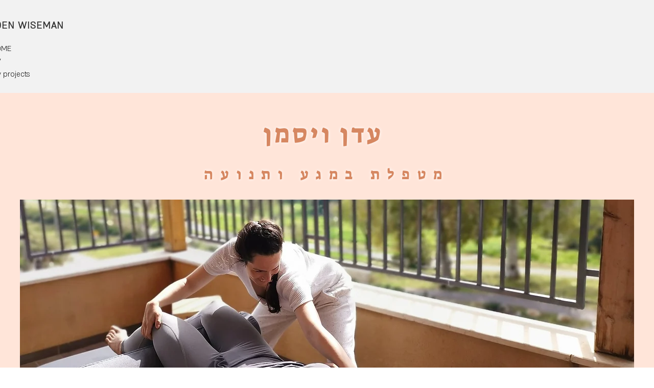

--- FILE ---
content_type: text/html; charset=UTF-8
request_url: https://www.edenwisemanart.com/copy-of-eden-wiseman-therapy
body_size: 154777
content:
<!DOCTYPE html>
<html lang="en">
<head>
  
  <!-- SEO Tags -->
  <title>Eden Wiseman Therapy HOME | edenwisemanart</title>
  <meta name="description" content="עדן ויסמן מטפלת במגע ותנועה בטבעון"/>
  <link rel="canonical" href="https://www.edenwisemanart.com/copy-of-eden-wiseman-therapy"/>
  <meta property="og:title" content="Eden Wiseman Therapy HOME | edenwisemanart"/>
  <meta property="og:description" content="עדן ויסמן מטפלת במגע ותנועה בטבעון"/>
  <meta property="og:image" content="https://static.wixstatic.com/media/01b045_e19a13dfdf664a9ca38051f2266274cd%7Emv2.png/v1/fit/w_2500,h_1330,al_c/01b045_e19a13dfdf664a9ca38051f2266274cd%7Emv2.png"/>
  <meta property="og:image:width" content="2500"/>
  <meta property="og:image:height" content="1330"/>
  <meta property="og:url" content="https://www.edenwisemanart.com/copy-of-eden-wiseman-therapy"/>
  <meta property="og:site_name" content="edenwisemanart"/>
  <meta property="og:type" content="website"/>
  <link rel="alternate" href="https://www.edenwisemanart.com/copy-of-eden-wiseman-therapy" hreflang="x-default"/>
  <link rel="alternate" href="https://www.edenwisemanart.com/copy-of-eden-wiseman-therapy" hreflang="en-us"/>
  <meta name="google-site-verification" content="QgPMM6qxoDFfegfelXlgj3UHSnnnTxbinlujoMTNJqU"/>
  <meta name="twitter:card" content="summary_large_image"/>
  <meta name="twitter:title" content="Eden Wiseman Therapy HOME | edenwisemanart"/>
  <meta name="twitter:description" content="עדן ויסמן מטפלת במגע ותנועה בטבעון"/>
  <meta name="twitter:image" content="https://static.wixstatic.com/media/01b045_e19a13dfdf664a9ca38051f2266274cd%7Emv2.png/v1/fit/w_2500,h_1330,al_c/01b045_e19a13dfdf664a9ca38051f2266274cd%7Emv2.png"/>

  
  <meta charset='utf-8'>
  <meta name="viewport" content="width=device-width, initial-scale=1" id="wixDesktopViewport" />
  <meta http-equiv="X-UA-Compatible" content="IE=edge">
  <meta name="generator" content="Wix.com Website Builder"/>

  <link rel="icon" sizes="192x192" href="https://static.wixstatic.com/media/01b045_986fd06cfec4426790df85da2efd1705%7Emv2.png/v1/fill/w_192%2Ch_192%2Clg_1%2Cusm_0.66_1.00_0.01/01b045_986fd06cfec4426790df85da2efd1705%7Emv2.png" type="image/png"/>
  <link rel="shortcut icon" href="https://static.wixstatic.com/media/01b045_986fd06cfec4426790df85da2efd1705%7Emv2.png/v1/fill/w_192%2Ch_192%2Clg_1%2Cusm_0.66_1.00_0.01/01b045_986fd06cfec4426790df85da2efd1705%7Emv2.png" type="image/png"/>
  <link rel="apple-touch-icon" href="https://static.wixstatic.com/media/01b045_986fd06cfec4426790df85da2efd1705%7Emv2.png/v1/fill/w_180%2Ch_180%2Clg_1%2Cusm_0.66_1.00_0.01/01b045_986fd06cfec4426790df85da2efd1705%7Emv2.png" type="image/png"/>

  <!-- Safari Pinned Tab Icon -->
  <!-- <link rel="mask-icon" href="https://static.wixstatic.com/media/01b045_986fd06cfec4426790df85da2efd1705%7Emv2.png/v1/fill/w_192%2Ch_192%2Clg_1%2Cusm_0.66_1.00_0.01/01b045_986fd06cfec4426790df85da2efd1705%7Emv2.png"> -->

  <!-- Original trials -->
  


  <!-- Segmenter Polyfill -->
  <script>
    if (!window.Intl || !window.Intl.Segmenter) {
      (function() {
        var script = document.createElement('script');
        script.src = 'https://static.parastorage.com/unpkg/@formatjs/intl-segmenter@11.7.10/polyfill.iife.js';
        document.head.appendChild(script);
      })();
    }
  </script>

  <!-- Legacy Polyfills -->
  <script nomodule="" src="https://static.parastorage.com/unpkg/core-js-bundle@3.2.1/minified.js"></script>
  <script nomodule="" src="https://static.parastorage.com/unpkg/focus-within-polyfill@5.0.9/dist/focus-within-polyfill.js"></script>

  <!-- Performance API Polyfills -->
  <script>
  (function () {
    var noop = function noop() {};
    if ("performance" in window === false) {
      window.performance = {};
    }
    window.performance.mark = performance.mark || noop;
    window.performance.measure = performance.measure || noop;
    if ("now" in window.performance === false) {
      var nowOffset = Date.now();
      if (performance.timing && performance.timing.navigationStart) {
        nowOffset = performance.timing.navigationStart;
      }
      window.performance.now = function now() {
        return Date.now() - nowOffset;
      };
    }
  })();
  </script>

  <!-- Globals Definitions -->
  <script>
    (function () {
      var now = Date.now()
      window.initialTimestamps = {
        initialTimestamp: now,
        initialRequestTimestamp: Math.round(performance.timeOrigin ? performance.timeOrigin : now - performance.now())
      }

      window.thunderboltTag = "QA_READY"
      window.thunderboltVersion = "1.16811.0"
    })();
  </script>

  <!-- Essential Viewer Model -->
  <script type="application/json" id="wix-essential-viewer-model">{"fleetConfig":{"fleetName":"thunderbolt-seo-isolated-renderer","type":"Rollout","code":1},"mode":{"qa":false,"enableTestApi":false,"debug":false,"ssrIndicator":false,"ssrOnly":false,"siteAssetsFallback":"enable","versionIndicator":false},"componentsLibrariesTopology":[{"artifactId":"editor-elements","namespace":"wixui","url":"https:\/\/static.parastorage.com\/services\/editor-elements\/1.14868.0"},{"artifactId":"editor-elements","namespace":"dsgnsys","url":"https:\/\/static.parastorage.com\/services\/editor-elements\/1.14868.0"}],"siteFeaturesConfigs":{"sessionManager":{"isRunningInDifferentSiteContext":false}},"language":{"userLanguage":"en"},"siteAssets":{"clientTopology":{"mediaRootUrl":"https:\/\/static.wixstatic.com","scriptsUrl":"static.parastorage.com","staticMediaUrl":"https:\/\/static.wixstatic.com\/media","moduleRepoUrl":"https:\/\/static.parastorage.com\/unpkg","fileRepoUrl":"https:\/\/static.parastorage.com\/services","viewerAppsUrl":"https:\/\/viewer-apps.parastorage.com","viewerAssetsUrl":"https:\/\/viewer-assets.parastorage.com","siteAssetsUrl":"https:\/\/siteassets.parastorage.com","pageJsonServerUrls":["https:\/\/pages.parastorage.com","https:\/\/staticorigin.wixstatic.com","https:\/\/www.edenwisemanart.com","https:\/\/fallback.wix.com\/wix-html-editor-pages-webapp\/page"],"pathOfTBModulesInFileRepoForFallback":"wix-thunderbolt\/dist\/"}},"siteFeatures":["accessibility","appMonitoring","assetsLoader","businessLogger","captcha","clickHandlerRegistrar","commonConfig","componentsLoader","componentsRegistry","consentPolicy","cookiesManager","cyclicTabbing","domSelectors","environmentWixCodeSdk","environment","locationWixCodeSdk","mpaNavigation","multilingual","navigationManager","navigationPhases","ooi","pages","panorama","renderer","reporter","router","scrollRestoration","seoWixCodeSdk","seo","sessionManager","siteMembersWixCodeSdk","siteMembers","siteScrollBlocker","siteWixCodeSdk","speculationRules","ssrCache","stores","structureApi","thunderboltInitializer","tpaCommons","translations","usedPlatformApis","warmupData","windowMessageRegistrar","windowWixCodeSdk","wixCustomElementComponent","wixEmbedsApi","componentsReact","platform"],"site":{"externalBaseUrl":"https:\/\/www.edenwisemanart.com","isSEO":true},"media":{"staticMediaUrl":"https:\/\/static.wixstatic.com\/media","mediaRootUrl":"https:\/\/static.wixstatic.com\/","staticVideoUrl":"https:\/\/video.wixstatic.com\/"},"requestUrl":"https:\/\/www.edenwisemanart.com\/copy-of-eden-wiseman-therapy","rollout":{"siteAssetsVersionsRollout":false,"isDACRollout":0,"isTBRollout":true},"commonConfig":{"brand":"wix","host":"VIEWER","bsi":"","consentPolicy":{},"consentPolicyHeader":{},"siteRevision":"4609","renderingFlow":"NONE","language":"en","locale":"en-us"},"interactionSampleRatio":0.01,"dynamicModelUrl":"https:\/\/www.edenwisemanart.com\/_api\/v2\/dynamicmodel","accessTokensUrl":"https:\/\/www.edenwisemanart.com\/_api\/v1\/access-tokens","isExcludedFromSecurityExperiments":false,"experiments":{"specs.thunderbolt.hardenFetchAndXHR":true,"specs.thunderbolt.securityExperiments":true}}</script>
  <script>window.viewerModel = JSON.parse(document.getElementById('wix-essential-viewer-model').textContent)</script>

  <script>
    window.commonConfig = viewerModel.commonConfig
  </script>

  
  <!-- BEGIN handleAccessTokens bundle -->

  <script data-url="https://static.parastorage.com/services/wix-thunderbolt/dist/handleAccessTokens.inline.4f2f9a53.bundle.min.js">(()=>{"use strict";function e(e){let{context:o,property:r,value:n,enumerable:i=!0}=e,c=e.get,l=e.set;if(!r||void 0===n&&!c&&!l)return new Error("property and value are required");let a=o||globalThis,s=a?.[r],u={};if(void 0!==n)u.value=n;else{if(c){let e=t(c);e&&(u.get=e)}if(l){let e=t(l);e&&(u.set=e)}}let p={...u,enumerable:i||!1,configurable:!1};void 0!==n&&(p.writable=!1);try{Object.defineProperty(a,r,p)}catch(e){return e instanceof TypeError?s:e}return s}function t(e,t){return"function"==typeof e?e:!0===e?.async&&"function"==typeof e.func?t?async function(t){return e.func(t)}:async function(){return e.func()}:"function"==typeof e?.func?e.func:void 0}try{e({property:"strictDefine",value:e})}catch{}try{e({property:"defineStrictObject",value:r})}catch{}try{e({property:"defineStrictMethod",value:n})}catch{}var o=["toString","toLocaleString","valueOf","constructor","prototype"];function r(t){let{context:n,property:c,propertiesToExclude:l=[],skipPrototype:a=!1,hardenPrototypePropertiesToExclude:s=[]}=t;if(!c)return new Error("property is required");let u=(n||globalThis)[c],p={},f=i(n,c);u&&("object"==typeof u||"function"==typeof u)&&Reflect.ownKeys(u).forEach(t=>{if(!l.includes(t)&&!o.includes(t)){let o=i(u,t);if(o&&(o.writable||o.configurable)){let{value:r,get:n,set:i,enumerable:c=!1}=o,l={};void 0!==r?l.value=r:n?l.get=n:i&&(l.set=i);try{let o=e({context:u,property:t,...l,enumerable:c});p[t]=o}catch(e){if(!(e instanceof TypeError))throw e;try{p[t]=o.value||o.get||o.set}catch{}}}}});let d={originalObject:u,originalProperties:p};if(!a&&void 0!==u?.prototype){let e=r({context:u,property:"prototype",propertiesToExclude:s,skipPrototype:!0});e instanceof Error||(d.originalPrototype=e?.originalObject,d.originalPrototypeProperties=e?.originalProperties)}return e({context:n,property:c,value:u,enumerable:f?.enumerable}),d}function n(t,o){let r=(o||globalThis)[t],n=i(o||globalThis,t);return r&&n&&(n.writable||n.configurable)?(Object.freeze(r),e({context:globalThis,property:t,value:r})):r}function i(e,t){if(e&&t)try{return Reflect.getOwnPropertyDescriptor(e,t)}catch{return}}function c(e){if("string"!=typeof e)return e;try{return decodeURIComponent(e).toLowerCase().trim()}catch{return e.toLowerCase().trim()}}function l(e,t){let o="";if("string"==typeof e)o=e.split("=")[0]?.trim()||"";else{if(!e||"string"!=typeof e.name)return!1;o=e.name}return t.has(c(o)||"")}function a(e,t){let o;return o="string"==typeof e?e.split(";").map(e=>e.trim()).filter(e=>e.length>0):e||[],o.filter(e=>!l(e,t))}var s=null;function u(){return null===s&&(s=typeof Document>"u"?void 0:Object.getOwnPropertyDescriptor(Document.prototype,"cookie")),s}function p(t,o){if(!globalThis?.cookieStore)return;let r=globalThis.cookieStore.get.bind(globalThis.cookieStore),n=globalThis.cookieStore.getAll.bind(globalThis.cookieStore),i=globalThis.cookieStore.set.bind(globalThis.cookieStore),c=globalThis.cookieStore.delete.bind(globalThis.cookieStore);return e({context:globalThis.CookieStore.prototype,property:"get",value:async function(e){return l(("string"==typeof e?e:e.name)||"",t)?null:r.call(this,e)},enumerable:!0}),e({context:globalThis.CookieStore.prototype,property:"getAll",value:async function(){return a(await n.apply(this,Array.from(arguments)),t)},enumerable:!0}),e({context:globalThis.CookieStore.prototype,property:"set",value:async function(){let e=Array.from(arguments);if(!l(1===e.length?e[0].name:e[0],t))return i.apply(this,e);o&&console.warn(o)},enumerable:!0}),e({context:globalThis.CookieStore.prototype,property:"delete",value:async function(){let e=Array.from(arguments);if(!l(1===e.length?e[0].name:e[0],t))return c.apply(this,e)},enumerable:!0}),e({context:globalThis.cookieStore,property:"prototype",value:globalThis.CookieStore.prototype,enumerable:!1}),e({context:globalThis,property:"cookieStore",value:globalThis.cookieStore,enumerable:!0}),{get:r,getAll:n,set:i,delete:c}}var f=["TextEncoder","TextDecoder","XMLHttpRequestEventTarget","EventTarget","URL","JSON","Reflect","Object","Array","Map","Set","WeakMap","WeakSet","Promise","Symbol","Error"],d=["addEventListener","removeEventListener","dispatchEvent","encodeURI","encodeURIComponent","decodeURI","decodeURIComponent"];const y=(e,t)=>{try{const o=t?t.get.call(document):document.cookie;return o.split(";").map(e=>e.trim()).filter(t=>t?.startsWith(e))[0]?.split("=")[1]}catch(e){return""}},g=(e="",t="",o="/")=>`${e}=; ${t?`domain=${t};`:""} max-age=0; path=${o}; expires=Thu, 01 Jan 1970 00:00:01 GMT`;function m(){(function(){if("undefined"!=typeof window){const e=performance.getEntriesByType("navigation")[0];return"back_forward"===(e?.type||"")}return!1})()&&function(){const{counter:e}=function(){const e=b("getItem");if(e){const[t,o]=e.split("-"),r=o?parseInt(o,10):0;if(r>=3){const e=t?Number(t):0;if(Date.now()-e>6e4)return{counter:0}}return{counter:r}}return{counter:0}}();e<3?(!function(e=1){b("setItem",`${Date.now()}-${e}`)}(e+1),window.location.reload()):console.error("ATS: Max reload attempts reached")}()}function b(e,t){try{return sessionStorage[e]("reload",t||"")}catch(e){console.error("ATS: Error calling sessionStorage:",e)}}const h="client-session-bind",v="sec-fetch-unsupported",{experiments:w}=window.viewerModel,T=[h,"client-binding",v,"svSession","smSession","server-session-bind","wixSession2","wixSession3"].map(e=>e.toLowerCase()),{cookie:S}=function(t,o){let r=new Set(t);return e({context:document,property:"cookie",set:{func:e=>function(e,t,o,r){let n=u(),i=c(t.split(";")[0]||"")||"";[...o].every(e=>!i.startsWith(e.toLowerCase()))&&n?.set?n.set.call(e,t):r&&console.warn(r)}(document,e,r,o)},get:{func:()=>function(e,t){let o=u();if(!o?.get)throw new Error("Cookie descriptor or getter not available");return a(o.get.call(e),t).join("; ")}(document,r)},enumerable:!0}),{cookieStore:p(r,o),cookie:u()}}(T),k="tbReady",x="security_overrideGlobals",{experiments:E,siteFeaturesConfigs:C,accessTokensUrl:P}=window.viewerModel,R=P,M={},O=(()=>{const e=y(h,S);if(w["specs.thunderbolt.browserCacheReload"]){y(v,S)||e?b("removeItem"):m()}return(()=>{const e=g(h),t=g(h,location.hostname);S.set.call(document,e),S.set.call(document,t)})(),e})();O&&(M["client-binding"]=O);const D=fetch;addEventListener(k,function e(t){const{logger:o}=t.detail;try{window.tb.init({fetch:D,fetchHeaders:M})}catch(e){const t=new Error("TB003");o.meter(`${x}_${t.message}`,{paramsOverrides:{errorType:x,eventString:t.message}}),window?.viewerModel?.mode.debug&&console.error(e)}finally{removeEventListener(k,e)}}),E["specs.thunderbolt.hardenFetchAndXHR"]||(window.fetchDynamicModel=()=>C.sessionManager.isRunningInDifferentSiteContext?Promise.resolve({}):fetch(R,{credentials:"same-origin",headers:M}).then(function(e){if(!e.ok)throw new Error(`[${e.status}]${e.statusText}`);return e.json()}),window.dynamicModelPromise=window.fetchDynamicModel())})();
//# sourceMappingURL=https://static.parastorage.com/services/wix-thunderbolt/dist/handleAccessTokens.inline.4f2f9a53.bundle.min.js.map</script>

<!-- END handleAccessTokens bundle -->

<!-- BEGIN overrideGlobals bundle -->

<script data-url="https://static.parastorage.com/services/wix-thunderbolt/dist/overrideGlobals.inline.ec13bfcf.bundle.min.js">(()=>{"use strict";function e(e){let{context:r,property:o,value:n,enumerable:i=!0}=e,c=e.get,a=e.set;if(!o||void 0===n&&!c&&!a)return new Error("property and value are required");let l=r||globalThis,u=l?.[o],s={};if(void 0!==n)s.value=n;else{if(c){let e=t(c);e&&(s.get=e)}if(a){let e=t(a);e&&(s.set=e)}}let p={...s,enumerable:i||!1,configurable:!1};void 0!==n&&(p.writable=!1);try{Object.defineProperty(l,o,p)}catch(e){return e instanceof TypeError?u:e}return u}function t(e,t){return"function"==typeof e?e:!0===e?.async&&"function"==typeof e.func?t?async function(t){return e.func(t)}:async function(){return e.func()}:"function"==typeof e?.func?e.func:void 0}try{e({property:"strictDefine",value:e})}catch{}try{e({property:"defineStrictObject",value:o})}catch{}try{e({property:"defineStrictMethod",value:n})}catch{}var r=["toString","toLocaleString","valueOf","constructor","prototype"];function o(t){let{context:n,property:c,propertiesToExclude:a=[],skipPrototype:l=!1,hardenPrototypePropertiesToExclude:u=[]}=t;if(!c)return new Error("property is required");let s=(n||globalThis)[c],p={},f=i(n,c);s&&("object"==typeof s||"function"==typeof s)&&Reflect.ownKeys(s).forEach(t=>{if(!a.includes(t)&&!r.includes(t)){let r=i(s,t);if(r&&(r.writable||r.configurable)){let{value:o,get:n,set:i,enumerable:c=!1}=r,a={};void 0!==o?a.value=o:n?a.get=n:i&&(a.set=i);try{let r=e({context:s,property:t,...a,enumerable:c});p[t]=r}catch(e){if(!(e instanceof TypeError))throw e;try{p[t]=r.value||r.get||r.set}catch{}}}}});let d={originalObject:s,originalProperties:p};if(!l&&void 0!==s?.prototype){let e=o({context:s,property:"prototype",propertiesToExclude:u,skipPrototype:!0});e instanceof Error||(d.originalPrototype=e?.originalObject,d.originalPrototypeProperties=e?.originalProperties)}return e({context:n,property:c,value:s,enumerable:f?.enumerable}),d}function n(t,r){let o=(r||globalThis)[t],n=i(r||globalThis,t);return o&&n&&(n.writable||n.configurable)?(Object.freeze(o),e({context:globalThis,property:t,value:o})):o}function i(e,t){if(e&&t)try{return Reflect.getOwnPropertyDescriptor(e,t)}catch{return}}function c(e){if("string"!=typeof e)return e;try{return decodeURIComponent(e).toLowerCase().trim()}catch{return e.toLowerCase().trim()}}function a(e,t){return e instanceof Headers?e.forEach((r,o)=>{l(o,t)||e.delete(o)}):Object.keys(e).forEach(r=>{l(r,t)||delete e[r]}),e}function l(e,t){return!t.has(c(e)||"")}function u(e,t){let r=!0,o=function(e){let t,r;if(globalThis.Request&&e instanceof Request)t=e.url;else{if("function"!=typeof e?.toString)throw new Error("Unsupported type for url");t=e.toString()}try{return new URL(t).pathname}catch{return r=t.replace(/#.+/gi,"").split("?").shift(),r.startsWith("/")?r:`/${r}`}}(e),n=c(o);return n&&t.some(e=>n.includes(e))&&(r=!1),r}function s(t,r,o){let n=fetch,i=XMLHttpRequest,c=new Set(r);function s(){let e=new i,r=e.open,n=e.setRequestHeader;return e.open=function(){let n=Array.from(arguments),i=n[1];if(n.length<2||u(i,t))return r.apply(e,n);throw new Error(o||`Request not allowed for path ${i}`)},e.setRequestHeader=function(t,r){l(decodeURIComponent(t),c)&&n.call(e,t,r)},e}return e({property:"fetch",value:function(){let e=function(e,t){return globalThis.Request&&e[0]instanceof Request&&e[0]?.headers?a(e[0].headers,t):e[1]?.headers&&a(e[1].headers,t),e}(arguments,c);return u(arguments[0],t)?n.apply(globalThis,Array.from(e)):new Promise((e,t)=>{t(new Error(o||`Request not allowed for path ${arguments[0]}`))})},enumerable:!0}),e({property:"XMLHttpRequest",value:s,enumerable:!0}),Object.keys(i).forEach(e=>{s[e]=i[e]}),{fetch:n,XMLHttpRequest:i}}var p=["TextEncoder","TextDecoder","XMLHttpRequestEventTarget","EventTarget","URL","JSON","Reflect","Object","Array","Map","Set","WeakMap","WeakSet","Promise","Symbol","Error"],f=["addEventListener","removeEventListener","dispatchEvent","encodeURI","encodeURIComponent","decodeURI","decodeURIComponent"];const d=function(){let t=globalThis.open,r=document.open;function o(e,r,o){let n="string"!=typeof e,i=t.call(window,e,r,o);return n||e&&function(e){return e.startsWith("//")&&/(?:[a-z0-9](?:[a-z0-9-]{0,61}[a-z0-9])?\.)+[a-z0-9][a-z0-9-]{0,61}[a-z0-9]/g.test(`${location.protocol}:${e}`)&&(e=`${location.protocol}${e}`),!e.startsWith("http")||new URL(e).hostname===location.hostname}(e)?{}:i}return e({property:"open",value:o,context:globalThis,enumerable:!0}),e({property:"open",value:function(e,t,n){return e?o(e,t,n):r.call(document,e||"",t||"",n||"")},context:document,enumerable:!0}),{open:t,documentOpen:r}},y=function(){let t=document.createElement,r=Element.prototype.setAttribute,o=Element.prototype.setAttributeNS;return e({property:"createElement",context:document,value:function(n,i){let a=t.call(document,n,i);if("iframe"===c(n)){e({property:"srcdoc",context:a,get:()=>"",set:()=>{console.warn("`srcdoc` is not allowed in iframe elements.")}});let t=function(e,t){"srcdoc"!==e.toLowerCase()?r.call(a,e,t):console.warn("`srcdoc` attribute is not allowed to be set.")},n=function(e,t,r){"srcdoc"!==t.toLowerCase()?o.call(a,e,t,r):console.warn("`srcdoc` attribute is not allowed to be set.")};a.setAttribute=t,a.setAttributeNS=n}return a},enumerable:!0}),{createElement:t,setAttribute:r,setAttributeNS:o}},m=["client-binding"],b=["/_api/v1/access-tokens","/_api/v2/dynamicmodel","/_api/one-app-session-web/v3/businesses"],h=function(){let t=setTimeout,r=setInterval;return o("setTimeout",0,globalThis),o("setInterval",0,globalThis),{setTimeout:t,setInterval:r};function o(t,r,o){let n=o||globalThis,i=n[t];if(!i||"function"!=typeof i)throw new Error(`Function ${t} not found or is not a function`);e({property:t,value:function(){let e=Array.from(arguments);if("string"!=typeof e[r])return i.apply(n,e);console.warn(`Calling ${t} with a String Argument at index ${r} is not allowed`)},context:o,enumerable:!0})}},v=function(){if(navigator&&"serviceWorker"in navigator){let t=navigator.serviceWorker.register;return e({context:navigator.serviceWorker,property:"register",value:function(){console.log("Service worker registration is not allowed")},enumerable:!0}),{register:t}}return{}};performance.mark("overrideGlobals started");const{isExcludedFromSecurityExperiments:g,experiments:w}=window.viewerModel,E=!g&&w["specs.thunderbolt.securityExperiments"];try{d(),E&&y(),w["specs.thunderbolt.hardenFetchAndXHR"]&&E&&s(b,m),v(),(e=>{let t=[],r=[];r=r.concat(["TextEncoder","TextDecoder"]),e&&(r=r.concat(["XMLHttpRequestEventTarget","EventTarget"])),r=r.concat(["URL","JSON"]),e&&(t=t.concat(["addEventListener","removeEventListener"])),t=t.concat(["encodeURI","encodeURIComponent","decodeURI","decodeURIComponent"]),r=r.concat(["String","Number"]),e&&r.push("Object"),r=r.concat(["Reflect"]),t.forEach(e=>{n(e),["addEventListener","removeEventListener"].includes(e)&&n(e,document)}),r.forEach(e=>{o({property:e})})})(E),E&&h()}catch(e){window?.viewerModel?.mode.debug&&console.error(e);const t=new Error("TB006");window.fedops?.reportError(t,"security_overrideGlobals"),window.Sentry?window.Sentry.captureException(t):globalThis.defineStrictProperty("sentryBuffer",[t],window,!1)}performance.mark("overrideGlobals ended")})();
//# sourceMappingURL=https://static.parastorage.com/services/wix-thunderbolt/dist/overrideGlobals.inline.ec13bfcf.bundle.min.js.map</script>

<!-- END overrideGlobals bundle -->


  
  <script>
    window.commonConfig = viewerModel.commonConfig

	
  </script>

  <!-- Initial CSS -->
  <style data-url="https://static.parastorage.com/services/wix-thunderbolt/dist/main.347af09f.min.css">@keyframes slide-horizontal-new{0%{transform:translateX(100%)}}@keyframes slide-horizontal-old{80%{opacity:1}to{opacity:0;transform:translateX(-100%)}}@keyframes slide-vertical-new{0%{transform:translateY(-100%)}}@keyframes slide-vertical-old{80%{opacity:1}to{opacity:0;transform:translateY(100%)}}@keyframes out-in-new{0%{opacity:0}}@keyframes out-in-old{to{opacity:0}}:root:active-view-transition{view-transition-name:none}::view-transition{pointer-events:none}:root:active-view-transition::view-transition-new(page-group),:root:active-view-transition::view-transition-old(page-group){animation-duration:.6s;cursor:wait;pointer-events:all}:root:active-view-transition-type(SlideHorizontal)::view-transition-old(page-group){animation:slide-horizontal-old .6s cubic-bezier(.83,0,.17,1) forwards;mix-blend-mode:normal}:root:active-view-transition-type(SlideHorizontal)::view-transition-new(page-group){animation:slide-horizontal-new .6s cubic-bezier(.83,0,.17,1) backwards;mix-blend-mode:normal}:root:active-view-transition-type(SlideVertical)::view-transition-old(page-group){animation:slide-vertical-old .6s cubic-bezier(.83,0,.17,1) forwards;mix-blend-mode:normal}:root:active-view-transition-type(SlideVertical)::view-transition-new(page-group){animation:slide-vertical-new .6s cubic-bezier(.83,0,.17,1) backwards;mix-blend-mode:normal}:root:active-view-transition-type(OutIn)::view-transition-old(page-group){animation:out-in-old .35s cubic-bezier(.22,1,.36,1) forwards}:root:active-view-transition-type(OutIn)::view-transition-new(page-group){animation:out-in-new .35s cubic-bezier(.64,0,.78,0) .35s backwards}@media(prefers-reduced-motion:reduce){::view-transition-group(*),::view-transition-new(*),::view-transition-old(*){animation:none!important}}body,html{background:transparent;border:0;margin:0;outline:0;padding:0;vertical-align:baseline}body{--scrollbar-width:0px;font-family:Arial,Helvetica,sans-serif;font-size:10px}body,html{height:100%}body{overflow-x:auto;overflow-y:scroll}body:not(.responsive) #site-root{min-width:var(--site-width);width:100%}body:not([data-js-loaded]) [data-hide-prejs]{visibility:hidden}interact-element{display:contents}#SITE_CONTAINER{position:relative}:root{--one-unit:1vw;--section-max-width:9999px;--spx-stopper-max:9999px;--spx-stopper-min:0px;--browser-zoom:1}@supports(-webkit-appearance:none) and (stroke-color:transparent){:root{--safari-sticky-fix:opacity;--experimental-safari-sticky-fix:translateZ(0)}}@supports(container-type:inline-size){:root{--one-unit:1cqw}}[id^=oldHoverBox-]{mix-blend-mode:plus-lighter;transition:opacity .5s ease,visibility .5s ease}[data-mesh-id$=inlineContent-gridContainer]:has(>[id^=oldHoverBox-]){isolation:isolate}</style>
<style data-url="https://static.parastorage.com/services/wix-thunderbolt/dist/main.renderer.25146d00.min.css">a,abbr,acronym,address,applet,b,big,blockquote,button,caption,center,cite,code,dd,del,dfn,div,dl,dt,em,fieldset,font,footer,form,h1,h2,h3,h4,h5,h6,header,i,iframe,img,ins,kbd,label,legend,li,nav,object,ol,p,pre,q,s,samp,section,small,span,strike,strong,sub,sup,table,tbody,td,tfoot,th,thead,title,tr,tt,u,ul,var{background:transparent;border:0;margin:0;outline:0;padding:0;vertical-align:baseline}input,select,textarea{box-sizing:border-box;font-family:Helvetica,Arial,sans-serif}ol,ul{list-style:none}blockquote,q{quotes:none}ins{text-decoration:none}del{text-decoration:line-through}table{border-collapse:collapse;border-spacing:0}a{cursor:pointer;text-decoration:none}.testStyles{overflow-y:hidden}.reset-button{-webkit-appearance:none;background:none;border:0;color:inherit;font:inherit;line-height:normal;outline:0;overflow:visible;padding:0;-webkit-user-select:none;-moz-user-select:none;-ms-user-select:none}:focus{outline:none}body.device-mobile-optimized:not(.disable-site-overflow){overflow-x:hidden;overflow-y:scroll}body.device-mobile-optimized:not(.responsive) #SITE_CONTAINER{margin-left:auto;margin-right:auto;overflow-x:visible;position:relative;width:320px}body.device-mobile-optimized:not(.responsive):not(.blockSiteScrolling) #SITE_CONTAINER{margin-top:0}body.device-mobile-optimized>*{max-width:100%!important}body.device-mobile-optimized #site-root{overflow-x:hidden;overflow-y:hidden}@supports(overflow:clip){body.device-mobile-optimized #site-root{overflow-x:clip;overflow-y:clip}}body.device-mobile-non-optimized #SITE_CONTAINER #site-root{overflow-x:clip;overflow-y:clip}body.device-mobile-non-optimized.fullScreenMode{background-color:#5f6360}body.device-mobile-non-optimized.fullScreenMode #MOBILE_ACTIONS_MENU,body.device-mobile-non-optimized.fullScreenMode #SITE_BACKGROUND,body.device-mobile-non-optimized.fullScreenMode #site-root,body.fullScreenMode #WIX_ADS{visibility:hidden}body.fullScreenMode{overflow-x:hidden!important;overflow-y:hidden!important}body.fullScreenMode.device-mobile-optimized #TINY_MENU{opacity:0;pointer-events:none}body.fullScreenMode-scrollable.device-mobile-optimized{overflow-x:hidden!important;overflow-y:auto!important}body.fullScreenMode-scrollable.device-mobile-optimized #masterPage,body.fullScreenMode-scrollable.device-mobile-optimized #site-root{overflow-x:hidden!important;overflow-y:hidden!important}body.fullScreenMode-scrollable.device-mobile-optimized #SITE_BACKGROUND,body.fullScreenMode-scrollable.device-mobile-optimized #masterPage{height:auto!important}body.fullScreenMode-scrollable.device-mobile-optimized #masterPage.mesh-layout{height:0!important}body.blockSiteScrolling,body.siteScrollingBlocked{position:fixed;width:100%}body.siteScrollingBlockedIOSFix{overflow:hidden!important}body.blockSiteScrolling #SITE_CONTAINER{margin-top:calc(var(--blocked-site-scroll-margin-top)*-1)}#site-root{margin:0 auto;min-height:100%;position:relative;top:var(--wix-ads-height)}#site-root img:not([src]){visibility:hidden}#site-root svg img:not([src]){visibility:visible}.auto-generated-link{color:inherit}#SCROLL_TO_BOTTOM,#SCROLL_TO_TOP{height:0}.has-click-trigger{cursor:pointer}.fullScreenOverlay{bottom:0;display:flex;justify-content:center;left:0;overflow-y:hidden;position:fixed;right:0;top:-60px;z-index:1005}.fullScreenOverlay>.fullScreenOverlayContent{bottom:0;left:0;margin:0 auto;overflow:hidden;position:absolute;right:0;top:60px;transform:translateZ(0)}[data-mesh-id$=centeredContent],[data-mesh-id$=form],[data-mesh-id$=inlineContent]{pointer-events:none;position:relative}[data-mesh-id$=-gridWrapper],[data-mesh-id$=-rotated-wrapper]{pointer-events:none}[data-mesh-id$=-gridContainer]>*,[data-mesh-id$=-rotated-wrapper]>*,[data-mesh-id$=inlineContent]>:not([data-mesh-id$=-gridContainer]){pointer-events:auto}.device-mobile-optimized #masterPage.mesh-layout #SOSP_CONTAINER_CUSTOM_ID{grid-area:2/1/3/2;-ms-grid-row:2;position:relative}#masterPage.mesh-layout{-ms-grid-rows:max-content max-content min-content max-content;-ms-grid-columns:100%;align-items:start;display:-ms-grid;display:grid;grid-template-columns:100%;grid-template-rows:max-content max-content min-content max-content;justify-content:stretch}#masterPage.mesh-layout #PAGES_CONTAINER,#masterPage.mesh-layout #SITE_FOOTER-placeholder,#masterPage.mesh-layout #SITE_FOOTER_WRAPPER,#masterPage.mesh-layout #SITE_HEADER-placeholder,#masterPage.mesh-layout #SITE_HEADER_WRAPPER,#masterPage.mesh-layout #SOSP_CONTAINER_CUSTOM_ID[data-state~=mobileView],#masterPage.mesh-layout #soapAfterPagesContainer,#masterPage.mesh-layout #soapBeforePagesContainer{-ms-grid-row-align:start;-ms-grid-column-align:start;-ms-grid-column:1}#masterPage.mesh-layout #SITE_HEADER-placeholder,#masterPage.mesh-layout #SITE_HEADER_WRAPPER{grid-area:1/1/2/2;-ms-grid-row:1}#masterPage.mesh-layout #PAGES_CONTAINER,#masterPage.mesh-layout #soapAfterPagesContainer,#masterPage.mesh-layout #soapBeforePagesContainer{grid-area:3/1/4/2;-ms-grid-row:3}#masterPage.mesh-layout #soapAfterPagesContainer,#masterPage.mesh-layout #soapBeforePagesContainer{width:100%}#masterPage.mesh-layout #PAGES_CONTAINER{align-self:stretch}#masterPage.mesh-layout main#PAGES_CONTAINER{display:block}#masterPage.mesh-layout #SITE_FOOTER-placeholder,#masterPage.mesh-layout #SITE_FOOTER_WRAPPER{grid-area:4/1/5/2;-ms-grid-row:4}#masterPage.mesh-layout #SITE_PAGES,#masterPage.mesh-layout [data-mesh-id=PAGES_CONTAINERcenteredContent],#masterPage.mesh-layout [data-mesh-id=PAGES_CONTAINERinlineContent]{height:100%}#masterPage.mesh-layout.desktop>*{width:100%}#masterPage.mesh-layout #PAGES_CONTAINER,#masterPage.mesh-layout #SITE_FOOTER,#masterPage.mesh-layout #SITE_FOOTER_WRAPPER,#masterPage.mesh-layout #SITE_HEADER,#masterPage.mesh-layout #SITE_HEADER_WRAPPER,#masterPage.mesh-layout #SITE_PAGES,#masterPage.mesh-layout #masterPageinlineContent{position:relative}#masterPage.mesh-layout #SITE_HEADER{grid-area:1/1/2/2}#masterPage.mesh-layout #SITE_FOOTER{grid-area:4/1/5/2}#masterPage.mesh-layout.overflow-x-clip #SITE_FOOTER,#masterPage.mesh-layout.overflow-x-clip #SITE_HEADER{overflow-x:clip}[data-z-counter]{z-index:0}[data-z-counter="0"]{z-index:auto}.wixSiteProperties{-webkit-font-smoothing:antialiased;-moz-osx-font-smoothing:grayscale}:root{--wst-button-color-fill-primary:rgb(var(--color_48));--wst-button-color-border-primary:rgb(var(--color_49));--wst-button-color-text-primary:rgb(var(--color_50));--wst-button-color-fill-primary-hover:rgb(var(--color_51));--wst-button-color-border-primary-hover:rgb(var(--color_52));--wst-button-color-text-primary-hover:rgb(var(--color_53));--wst-button-color-fill-primary-disabled:rgb(var(--color_54));--wst-button-color-border-primary-disabled:rgb(var(--color_55));--wst-button-color-text-primary-disabled:rgb(var(--color_56));--wst-button-color-fill-secondary:rgb(var(--color_57));--wst-button-color-border-secondary:rgb(var(--color_58));--wst-button-color-text-secondary:rgb(var(--color_59));--wst-button-color-fill-secondary-hover:rgb(var(--color_60));--wst-button-color-border-secondary-hover:rgb(var(--color_61));--wst-button-color-text-secondary-hover:rgb(var(--color_62));--wst-button-color-fill-secondary-disabled:rgb(var(--color_63));--wst-button-color-border-secondary-disabled:rgb(var(--color_64));--wst-button-color-text-secondary-disabled:rgb(var(--color_65));--wst-color-fill-base-1:rgb(var(--color_36));--wst-color-fill-base-2:rgb(var(--color_37));--wst-color-fill-base-shade-1:rgb(var(--color_38));--wst-color-fill-base-shade-2:rgb(var(--color_39));--wst-color-fill-base-shade-3:rgb(var(--color_40));--wst-color-fill-accent-1:rgb(var(--color_41));--wst-color-fill-accent-2:rgb(var(--color_42));--wst-color-fill-accent-3:rgb(var(--color_43));--wst-color-fill-accent-4:rgb(var(--color_44));--wst-color-fill-background-primary:rgb(var(--color_11));--wst-color-fill-background-secondary:rgb(var(--color_12));--wst-color-text-primary:rgb(var(--color_15));--wst-color-text-secondary:rgb(var(--color_14));--wst-color-action:rgb(var(--color_18));--wst-color-disabled:rgb(var(--color_39));--wst-color-title:rgb(var(--color_45));--wst-color-subtitle:rgb(var(--color_46));--wst-color-line:rgb(var(--color_47));--wst-font-style-h2:var(--font_2);--wst-font-style-h3:var(--font_3);--wst-font-style-h4:var(--font_4);--wst-font-style-h5:var(--font_5);--wst-font-style-h6:var(--font_6);--wst-font-style-body-large:var(--font_7);--wst-font-style-body-medium:var(--font_8);--wst-font-style-body-small:var(--font_9);--wst-font-style-body-x-small:var(--font_10);--wst-color-custom-1:rgb(var(--color_13));--wst-color-custom-2:rgb(var(--color_16));--wst-color-custom-3:rgb(var(--color_17));--wst-color-custom-4:rgb(var(--color_19));--wst-color-custom-5:rgb(var(--color_20));--wst-color-custom-6:rgb(var(--color_21));--wst-color-custom-7:rgb(var(--color_22));--wst-color-custom-8:rgb(var(--color_23));--wst-color-custom-9:rgb(var(--color_24));--wst-color-custom-10:rgb(var(--color_25));--wst-color-custom-11:rgb(var(--color_26));--wst-color-custom-12:rgb(var(--color_27));--wst-color-custom-13:rgb(var(--color_28));--wst-color-custom-14:rgb(var(--color_29));--wst-color-custom-15:rgb(var(--color_30));--wst-color-custom-16:rgb(var(--color_31));--wst-color-custom-17:rgb(var(--color_32));--wst-color-custom-18:rgb(var(--color_33));--wst-color-custom-19:rgb(var(--color_34));--wst-color-custom-20:rgb(var(--color_35))}.wix-presets-wrapper{display:contents}</style>

  <meta name="format-detection" content="telephone=no">
  <meta name="skype_toolbar" content="skype_toolbar_parser_compatible">
  
  

  

  

  <!-- head performance data start -->
  
  <!-- head performance data end -->
  

    


    
<style data-href="https://static.parastorage.com/services/editor-elements-library/dist/thunderbolt/rb_wixui.thunderbolt[StylableButton_Default].e469137d.min.css">.StylableButton2545352419__root{-archetype:box;border:none;box-sizing:border-box;cursor:pointer;display:block;height:100%;min-height:10px;min-width:10px;padding:0;touch-action:manipulation;width:100%}.StylableButton2545352419__root[disabled]{pointer-events:none}.StylableButton2545352419__root:not(:hover):not([disabled]).StylableButton2545352419--hasBackgroundColor{background-color:var(--corvid-background-color)!important}.StylableButton2545352419__root:hover:not([disabled]).StylableButton2545352419--hasHoverBackgroundColor{background-color:var(--corvid-hover-background-color)!important}.StylableButton2545352419__root:not(:hover)[disabled].StylableButton2545352419--hasDisabledBackgroundColor{background-color:var(--corvid-disabled-background-color)!important}.StylableButton2545352419__root:not(:hover):not([disabled]).StylableButton2545352419--hasBorderColor{border-color:var(--corvid-border-color)!important}.StylableButton2545352419__root:hover:not([disabled]).StylableButton2545352419--hasHoverBorderColor{border-color:var(--corvid-hover-border-color)!important}.StylableButton2545352419__root:not(:hover)[disabled].StylableButton2545352419--hasDisabledBorderColor{border-color:var(--corvid-disabled-border-color)!important}.StylableButton2545352419__root.StylableButton2545352419--hasBorderRadius{border-radius:var(--corvid-border-radius)!important}.StylableButton2545352419__root.StylableButton2545352419--hasBorderWidth{border-width:var(--corvid-border-width)!important}.StylableButton2545352419__root:not(:hover):not([disabled]).StylableButton2545352419--hasColor,.StylableButton2545352419__root:not(:hover):not([disabled]).StylableButton2545352419--hasColor .StylableButton2545352419__label{color:var(--corvid-color)!important}.StylableButton2545352419__root:hover:not([disabled]).StylableButton2545352419--hasHoverColor,.StylableButton2545352419__root:hover:not([disabled]).StylableButton2545352419--hasHoverColor .StylableButton2545352419__label{color:var(--corvid-hover-color)!important}.StylableButton2545352419__root:not(:hover)[disabled].StylableButton2545352419--hasDisabledColor,.StylableButton2545352419__root:not(:hover)[disabled].StylableButton2545352419--hasDisabledColor .StylableButton2545352419__label{color:var(--corvid-disabled-color)!important}.StylableButton2545352419__link{-archetype:box;box-sizing:border-box;color:#000;text-decoration:none}.StylableButton2545352419__container{align-items:center;display:flex;flex-basis:auto;flex-direction:row;flex-grow:1;height:100%;justify-content:center;overflow:hidden;transition:all .2s ease,visibility 0s;width:100%}.StylableButton2545352419__label{-archetype:text;-controller-part-type:LayoutChildDisplayDropdown,LayoutFlexChildSpacing(first);max-width:100%;min-width:1.8em;overflow:hidden;text-align:center;text-overflow:ellipsis;transition:inherit;white-space:nowrap}.StylableButton2545352419__root.StylableButton2545352419--isMaxContent .StylableButton2545352419__label{text-overflow:unset}.StylableButton2545352419__root.StylableButton2545352419--isWrapText .StylableButton2545352419__label{min-width:10px;overflow-wrap:break-word;white-space:break-spaces;word-break:break-word}.StylableButton2545352419__icon{-archetype:icon;-controller-part-type:LayoutChildDisplayDropdown,LayoutFlexChildSpacing(last);flex-shrink:0;height:50px;min-width:1px;transition:inherit}.StylableButton2545352419__icon.StylableButton2545352419--override{display:block!important}.StylableButton2545352419__icon svg,.StylableButton2545352419__icon>span{display:flex;height:inherit;width:inherit}.StylableButton2545352419__root:not(:hover):not([disalbed]).StylableButton2545352419--hasIconColor .StylableButton2545352419__icon svg{fill:var(--corvid-icon-color)!important;stroke:var(--corvid-icon-color)!important}.StylableButton2545352419__root:hover:not([disabled]).StylableButton2545352419--hasHoverIconColor .StylableButton2545352419__icon svg{fill:var(--corvid-hover-icon-color)!important;stroke:var(--corvid-hover-icon-color)!important}.StylableButton2545352419__root:not(:hover)[disabled].StylableButton2545352419--hasDisabledIconColor .StylableButton2545352419__icon svg{fill:var(--corvid-disabled-icon-color)!important;stroke:var(--corvid-disabled-icon-color)!important}</style>
<style data-href="https://static.parastorage.com/services/editor-elements-library/dist/thunderbolt/rb_wixui.thunderbolt[VerticalMenu_VerticalMenuTextSkin].83720b9e.min.css">.VUs9VM{margin:0 10px;opacity:.6}.m48Yht{height:auto!important}.fIxawB{direction:var(--direction)}.Ur5Vmd{direction:var(--item-direction);justify-content:var(--menu-item-align,var(--text-align,flex-start))}.A47Z2B{direction:var(--sub-menu-item-direction);justify-content:var(--sub-menu-item-align,var(--text-align,flex-start))}.IOfTmr .Z7cwZn{height:100%;position:relative;width:100%}.IOfTmr .E_2Q_U{min-width:100%;position:absolute;visibility:hidden;z-index:999}.IOfTmr .E_2Q_U.uf9Zs0{left:calc(100% + var(--SKINS_submenuMargin, 8px) - var(--brw, 1px))}.IOfTmr .E_2Q_U.pYmDZK{right:calc(100% + var(--SKINS_submenuMargin, 8px) - var(--brw, 1px))}.IOfTmr .E_2Q_U.OSGBAh{bottom:0}.IOfTmr .E_2Q_U.F8Lkq5{top:0}.IOfTmr .E_2Q_U:before{content:" ";height:100%;left:var(--sub-menu-open-direction-left,0);margin-left:calc(-1*var(--SKINS_submenuMargin, 8px));margin-right:calc(-1*var(--SKINS_submenuMargin, 8px));position:absolute;right:var(--sub-menu-open-direction-right,auto);top:0;width:var(--SKINS_submenuMargin,8px)}.IOfTmr .YGlZMx{background-color:rgba(var(--bg,var(--color_11,color_11)),var(--alpha-bg,1));border:solid var(--brw,1px) rgba(var(--brd,var(--color_15,color_15)),var(--alpha-brd,1));border-radius:var(--rd,0);box-shadow:var(--shd,0 1px 4px rgba(0,0,0,.6));box-sizing:border-box;height:calc(var(--item-height, 50px) - var(--separator-height-adjusted, 0px));transition:var(--itemBGColorTrans,background-color .4s ease 0s)}.IOfTmr .YGlZMx.amuh9Z>.DzUZFw>.a50_l6{cursor:default}.IOfTmr .YGlZMx.lBccMF{background-color:rgba(var(--bgs,var(--color_15,color_15)),var(--alpha-bgs,1))}.IOfTmr .YGlZMx.lBccMF>.DzUZFw>.a50_l6{color:rgb(var(--txts,var(--color_13,color_13)))}.IOfTmr .YGlZMx.F95vTA>.E_2Q_U{visibility:visible}.IOfTmr .YGlZMx.F95vTA:not(.amuh9Z){background-color:rgba(var(--bgh,var(--color_15,color_15)),var(--alpha-bgh,1))}.IOfTmr .YGlZMx.F95vTA:not(.amuh9Z)>.DzUZFw>.a50_l6{color:rgb(var(--txth,var(--color_13,color_13)))}.IOfTmr .E_2Q_U .YGlZMx{background-color:rgba(var(--SKINS_bgSubmenu,var(--color_11,color_11)),var(--alpha-SKINS_bgSubmenu,1));border-radius:var(--SKINS_submenuBR,0)}.IOfTmr .a50_l6{align-items:center;box-sizing:border-box;color:rgb(var(--txt,var(--color_15,color_15)));cursor:pointer;display:flex;font:var(--fnt,var(--font_1));height:100%;padding-left:var(--textSpacing,10px);padding-right:var(--textSpacing,10px);position:relative;white-space:nowrap}.IOfTmr .a50_l6,.IOfTmr .a50_l6:after{background-color:transparent;width:100%}.IOfTmr .a50_l6:after{content:" ";height:var(--separator-height-adjusted,0);left:0;position:absolute;top:100%}.IOfTmr .Z7cwZn .YGlZMx .a50_l6{line-height:calc(var(--item-height, 50px) - var(--separator-height-adjusted, 0px))}.IOfTmr .E_2Q_U .a50_l6{font:var(--SKINS_fntSubmenu,var(--font_1))}.IOfTmr .MfQCD7{height:var(--separator-height-adjusted,0);min-height:0;width:100%}.GnyZJd{margin:0 10px;opacity:.6}.YaHjZs{height:auto!important}.jb6PvT .URb070{height:100%;position:relative;width:100%}.jb6PvT .p2XJ7g{background-color:rgba(var(--SKINS_bgSubmenu,var(--color_11,color_11)),var(--alpha-SKINS_bgSubmenu,1));box-shadow:var(--shd,0 1px 4px rgba(0,0,0,.6));min-width:100%;position:absolute;visibility:hidden;z-index:999}.jb6PvT .p2XJ7g.tJTVTj{left:calc(100% + var(--SKINS_submenuMargin, 8px))}.jb6PvT .p2XJ7g.MkkiDc{right:calc(100% + var(--SKINS_submenuMargin, 8px))}.jb6PvT .p2XJ7g.Hd6X5Y{bottom:0}.jb6PvT .p2XJ7g.prs6WW{top:0}.jb6PvT .p2XJ7g:before{content:" ";height:100%;left:var(--sub-menu-open-direction-left,0);margin-left:calc(-1*var(--SKINS_submenuMargin, 8px));margin-right:calc(-1*var(--SKINS_submenuMargin, 8px));position:absolute;right:var(--sub-menu-open-direction-right,auto);top:0;width:var(--SKINS_submenuMargin,8px)}.jb6PvT .IxULAm{height:var(--item-height,50px);transition:var(--itemBGColorTrans,background-color .4s ease 0s)}.jb6PvT .IxULAm.jvI0Ma>.SC2Ukt>.IkoBbi{cursor:default}.jb6PvT .IxULAm.B9LC4A>.SC2Ukt>.IkoBbi{color:rgb(var(--txts,var(--color_13,color_13)))}.jb6PvT .IxULAm.PyDAe0>.p2XJ7g{visibility:visible}.jb6PvT .IxULAm.PyDAe0:not(.jvI0Ma)>.SC2Ukt>.IkoBbi{color:rgb(var(--txth,var(--color_13,color_13)))}.jb6PvT .IkoBbi{align-items:center;box-sizing:border-box;color:rgb(var(--txt,var(--color_15,color_15)));cursor:pointer;display:flex;font:var(--fnt,var(--font_1));height:100%;line-height:var(--item-height,50px);padding-left:var(--textSpacing,10px);padding-right:var(--textSpacing,10px);position:relative;white-space:nowrap;width:100%}.jb6PvT .p2XJ7g .IkoBbi{font:var(--SKINS_fntSubmenu,var(--font_1))}</style>
<style data-href="https://static.parastorage.com/services/editor-elements-library/dist/thunderbolt/rb_wixui.thunderbolt_bootstrap.a1b00b19.min.css">.cwL6XW{cursor:pointer}.sNF2R0{opacity:0}.hLoBV3{transition:opacity var(--transition-duration) cubic-bezier(.37,0,.63,1)}.Rdf41z,.hLoBV3{opacity:1}.ftlZWo{transition:opacity var(--transition-duration) cubic-bezier(.37,0,.63,1)}.ATGlOr,.ftlZWo{opacity:0}.KQSXD0{transition:opacity var(--transition-duration) cubic-bezier(.64,0,.78,0)}.KQSXD0,.pagQKE{opacity:1}._6zG5H{opacity:0;transition:opacity var(--transition-duration) cubic-bezier(.22,1,.36,1)}.BB49uC{transform:translateX(100%)}.j9xE1V{transition:transform var(--transition-duration) cubic-bezier(.87,0,.13,1)}.ICs7Rs,.j9xE1V{transform:translateX(0)}.DxijZJ{transition:transform var(--transition-duration) cubic-bezier(.87,0,.13,1)}.B5kjYq,.DxijZJ{transform:translateX(-100%)}.cJijIV{transition:transform var(--transition-duration) cubic-bezier(.87,0,.13,1)}.cJijIV,.hOxaWM{transform:translateX(0)}.T9p3fN{transform:translateX(100%);transition:transform var(--transition-duration) cubic-bezier(.87,0,.13,1)}.qDxYJm{transform:translateY(100%)}.aA9V0P{transition:transform var(--transition-duration) cubic-bezier(.87,0,.13,1)}.YPXPAS,.aA9V0P{transform:translateY(0)}.Xf2zsA{transition:transform var(--transition-duration) cubic-bezier(.87,0,.13,1)}.Xf2zsA,.y7Kt7s{transform:translateY(-100%)}.EeUgMu{transition:transform var(--transition-duration) cubic-bezier(.87,0,.13,1)}.EeUgMu,.fdHrtm{transform:translateY(0)}.WIFaG4{transform:translateY(100%);transition:transform var(--transition-duration) cubic-bezier(.87,0,.13,1)}body:not(.responsive) .JsJXaX{overflow-x:clip}:root:active-view-transition .JsJXaX{view-transition-name:page-group}.AnQkDU{display:grid;grid-template-columns:1fr;grid-template-rows:1fr;height:100%}.AnQkDU>div{align-self:stretch!important;grid-area:1/1/2/2;justify-self:stretch!important}.StylableButton2545352419__root{-archetype:box;border:none;box-sizing:border-box;cursor:pointer;display:block;height:100%;min-height:10px;min-width:10px;padding:0;touch-action:manipulation;width:100%}.StylableButton2545352419__root[disabled]{pointer-events:none}.StylableButton2545352419__root:not(:hover):not([disabled]).StylableButton2545352419--hasBackgroundColor{background-color:var(--corvid-background-color)!important}.StylableButton2545352419__root:hover:not([disabled]).StylableButton2545352419--hasHoverBackgroundColor{background-color:var(--corvid-hover-background-color)!important}.StylableButton2545352419__root:not(:hover)[disabled].StylableButton2545352419--hasDisabledBackgroundColor{background-color:var(--corvid-disabled-background-color)!important}.StylableButton2545352419__root:not(:hover):not([disabled]).StylableButton2545352419--hasBorderColor{border-color:var(--corvid-border-color)!important}.StylableButton2545352419__root:hover:not([disabled]).StylableButton2545352419--hasHoverBorderColor{border-color:var(--corvid-hover-border-color)!important}.StylableButton2545352419__root:not(:hover)[disabled].StylableButton2545352419--hasDisabledBorderColor{border-color:var(--corvid-disabled-border-color)!important}.StylableButton2545352419__root.StylableButton2545352419--hasBorderRadius{border-radius:var(--corvid-border-radius)!important}.StylableButton2545352419__root.StylableButton2545352419--hasBorderWidth{border-width:var(--corvid-border-width)!important}.StylableButton2545352419__root:not(:hover):not([disabled]).StylableButton2545352419--hasColor,.StylableButton2545352419__root:not(:hover):not([disabled]).StylableButton2545352419--hasColor .StylableButton2545352419__label{color:var(--corvid-color)!important}.StylableButton2545352419__root:hover:not([disabled]).StylableButton2545352419--hasHoverColor,.StylableButton2545352419__root:hover:not([disabled]).StylableButton2545352419--hasHoverColor .StylableButton2545352419__label{color:var(--corvid-hover-color)!important}.StylableButton2545352419__root:not(:hover)[disabled].StylableButton2545352419--hasDisabledColor,.StylableButton2545352419__root:not(:hover)[disabled].StylableButton2545352419--hasDisabledColor .StylableButton2545352419__label{color:var(--corvid-disabled-color)!important}.StylableButton2545352419__link{-archetype:box;box-sizing:border-box;color:#000;text-decoration:none}.StylableButton2545352419__container{align-items:center;display:flex;flex-basis:auto;flex-direction:row;flex-grow:1;height:100%;justify-content:center;overflow:hidden;transition:all .2s ease,visibility 0s;width:100%}.StylableButton2545352419__label{-archetype:text;-controller-part-type:LayoutChildDisplayDropdown,LayoutFlexChildSpacing(first);max-width:100%;min-width:1.8em;overflow:hidden;text-align:center;text-overflow:ellipsis;transition:inherit;white-space:nowrap}.StylableButton2545352419__root.StylableButton2545352419--isMaxContent .StylableButton2545352419__label{text-overflow:unset}.StylableButton2545352419__root.StylableButton2545352419--isWrapText .StylableButton2545352419__label{min-width:10px;overflow-wrap:break-word;white-space:break-spaces;word-break:break-word}.StylableButton2545352419__icon{-archetype:icon;-controller-part-type:LayoutChildDisplayDropdown,LayoutFlexChildSpacing(last);flex-shrink:0;height:50px;min-width:1px;transition:inherit}.StylableButton2545352419__icon.StylableButton2545352419--override{display:block!important}.StylableButton2545352419__icon svg,.StylableButton2545352419__icon>span{display:flex;height:inherit;width:inherit}.StylableButton2545352419__root:not(:hover):not([disalbed]).StylableButton2545352419--hasIconColor .StylableButton2545352419__icon svg{fill:var(--corvid-icon-color)!important;stroke:var(--corvid-icon-color)!important}.StylableButton2545352419__root:hover:not([disabled]).StylableButton2545352419--hasHoverIconColor .StylableButton2545352419__icon svg{fill:var(--corvid-hover-icon-color)!important;stroke:var(--corvid-hover-icon-color)!important}.StylableButton2545352419__root:not(:hover)[disabled].StylableButton2545352419--hasDisabledIconColor .StylableButton2545352419__icon svg{fill:var(--corvid-disabled-icon-color)!important;stroke:var(--corvid-disabled-icon-color)!important}.aeyn4z{bottom:0;left:0;position:absolute;right:0;top:0}.qQrFOK{cursor:pointer}.VDJedC{-webkit-tap-highlight-color:rgba(0,0,0,0);fill:var(--corvid-fill-color,var(--fill));fill-opacity:var(--fill-opacity);stroke:var(--corvid-stroke-color,var(--stroke));stroke-opacity:var(--stroke-opacity);stroke-width:var(--stroke-width);filter:var(--drop-shadow,none);opacity:var(--opacity);transform:var(--flip)}.VDJedC,.VDJedC svg{bottom:0;left:0;position:absolute;right:0;top:0}.VDJedC svg{height:var(--svg-calculated-height,100%);margin:auto;padding:var(--svg-calculated-padding,0);width:var(--svg-calculated-width,100%)}.VDJedC svg:not([data-type=ugc]){overflow:visible}.l4CAhn *{vector-effect:non-scaling-stroke}.Z_l5lU{-webkit-text-size-adjust:100%;-moz-text-size-adjust:100%;text-size-adjust:100%}ol.font_100,ul.font_100{color:#080808;font-family:"Arial, Helvetica, sans-serif",serif;font-size:10px;font-style:normal;font-variant:normal;font-weight:400;letter-spacing:normal;line-height:normal;margin:0;text-decoration:none}ol.font_100 li,ul.font_100 li{margin-bottom:12px}ol.wix-list-text-align,ul.wix-list-text-align{list-style-position:inside}ol.wix-list-text-align h1,ol.wix-list-text-align h2,ol.wix-list-text-align h3,ol.wix-list-text-align h4,ol.wix-list-text-align h5,ol.wix-list-text-align h6,ol.wix-list-text-align p,ul.wix-list-text-align h1,ul.wix-list-text-align h2,ul.wix-list-text-align h3,ul.wix-list-text-align h4,ul.wix-list-text-align h5,ul.wix-list-text-align h6,ul.wix-list-text-align p{display:inline}.HQSswv{cursor:pointer}.yi6otz{clip:rect(0 0 0 0);border:0;height:1px;margin:-1px;overflow:hidden;padding:0;position:absolute;width:1px}.zQ9jDz [data-attr-richtext-marker=true]{display:block}.zQ9jDz [data-attr-richtext-marker=true] table{border-collapse:collapse;margin:15px 0;width:100%}.zQ9jDz [data-attr-richtext-marker=true] table td{padding:12px;position:relative}.zQ9jDz [data-attr-richtext-marker=true] table td:after{border-bottom:1px solid currentColor;border-left:1px solid currentColor;bottom:0;content:"";left:0;opacity:.2;position:absolute;right:0;top:0}.zQ9jDz [data-attr-richtext-marker=true] table tr td:last-child:after{border-right:1px solid currentColor}.zQ9jDz [data-attr-richtext-marker=true] table tr:first-child td:after{border-top:1px solid currentColor}@supports(-webkit-appearance:none) and (stroke-color:transparent){.qvSjx3>*>:first-child{vertical-align:top}}@supports(-webkit-touch-callout:none){.qvSjx3>*>:first-child{vertical-align:top}}.LkZBpT :is(p,h1,h2,h3,h4,h5,h6,ul,ol,span[data-attr-richtext-marker],blockquote,div) [class$=rich-text__text],.LkZBpT :is(p,h1,h2,h3,h4,h5,h6,ul,ol,span[data-attr-richtext-marker],blockquote,div)[class$=rich-text__text]{color:var(--corvid-color,currentColor)}.LkZBpT :is(p,h1,h2,h3,h4,h5,h6,ul,ol,span[data-attr-richtext-marker],blockquote,div) span[style*=color]{color:var(--corvid-color,currentColor)!important}.Kbom4H{direction:var(--text-direction);min-height:var(--min-height);min-width:var(--min-width)}.Kbom4H .upNqi2{word-wrap:break-word;height:100%;overflow-wrap:break-word;position:relative;width:100%}.Kbom4H .upNqi2 ul{list-style:disc inside}.Kbom4H .upNqi2 li{margin-bottom:12px}.MMl86N blockquote,.MMl86N div,.MMl86N h1,.MMl86N h2,.MMl86N h3,.MMl86N h4,.MMl86N h5,.MMl86N h6,.MMl86N p{letter-spacing:normal;line-height:normal}.gYHZuN{min-height:var(--min-height);min-width:var(--min-width)}.gYHZuN .upNqi2{word-wrap:break-word;height:100%;overflow-wrap:break-word;position:relative;width:100%}.gYHZuN .upNqi2 ol,.gYHZuN .upNqi2 ul{letter-spacing:normal;line-height:normal;margin-inline-start:.5em;padding-inline-start:1.3em}.gYHZuN .upNqi2 ul{list-style-type:disc}.gYHZuN .upNqi2 ol{list-style-type:decimal}.gYHZuN .upNqi2 ol ul,.gYHZuN .upNqi2 ul ul{line-height:normal;list-style-type:circle}.gYHZuN .upNqi2 ol ol ul,.gYHZuN .upNqi2 ol ul ul,.gYHZuN .upNqi2 ul ol ul,.gYHZuN .upNqi2 ul ul ul{line-height:normal;list-style-type:square}.gYHZuN .upNqi2 li{font-style:inherit;font-weight:inherit;letter-spacing:normal;line-height:inherit}.gYHZuN .upNqi2 h1,.gYHZuN .upNqi2 h2,.gYHZuN .upNqi2 h3,.gYHZuN .upNqi2 h4,.gYHZuN .upNqi2 h5,.gYHZuN .upNqi2 h6,.gYHZuN .upNqi2 p{letter-spacing:normal;line-height:normal;margin-block:0;margin:0}.gYHZuN .upNqi2 a{color:inherit}.MMl86N,.ku3DBC{word-wrap:break-word;direction:var(--text-direction);min-height:var(--min-height);min-width:var(--min-width);mix-blend-mode:var(--blendMode,normal);overflow-wrap:break-word;pointer-events:none;text-align:start;text-shadow:var(--textOutline,0 0 transparent),var(--textShadow,0 0 transparent);text-transform:var(--textTransform,"none")}.MMl86N>*,.ku3DBC>*{pointer-events:auto}.MMl86N li,.ku3DBC li{font-style:inherit;font-weight:inherit;letter-spacing:normal;line-height:inherit}.MMl86N ol,.MMl86N ul,.ku3DBC ol,.ku3DBC ul{letter-spacing:normal;line-height:normal;margin-inline-end:0;margin-inline-start:.5em}.MMl86N:not(.Vq6kJx) ol,.MMl86N:not(.Vq6kJx) ul,.ku3DBC:not(.Vq6kJx) ol,.ku3DBC:not(.Vq6kJx) ul{padding-inline-end:0;padding-inline-start:1.3em}.MMl86N ul,.ku3DBC ul{list-style-type:disc}.MMl86N ol,.ku3DBC ol{list-style-type:decimal}.MMl86N ol ul,.MMl86N ul ul,.ku3DBC ol ul,.ku3DBC ul ul{list-style-type:circle}.MMl86N ol ol ul,.MMl86N ol ul ul,.MMl86N ul ol ul,.MMl86N ul ul ul,.ku3DBC ol ol ul,.ku3DBC ol ul ul,.ku3DBC ul ol ul,.ku3DBC ul ul ul{list-style-type:square}.MMl86N blockquote,.MMl86N div,.MMl86N h1,.MMl86N h2,.MMl86N h3,.MMl86N h4,.MMl86N h5,.MMl86N h6,.MMl86N p,.ku3DBC blockquote,.ku3DBC div,.ku3DBC h1,.ku3DBC h2,.ku3DBC h3,.ku3DBC h4,.ku3DBC h5,.ku3DBC h6,.ku3DBC p{margin-block:0;margin:0}.MMl86N a,.ku3DBC a{color:inherit}.Vq6kJx li{margin-inline-end:0;margin-inline-start:1.3em}.Vd6aQZ{overflow:hidden;padding:0;pointer-events:none;white-space:nowrap}.mHZSwn{display:none}.lvxhkV{bottom:0;left:0;position:absolute;right:0;top:0;width:100%}.QJjwEo{transform:translateY(-100%);transition:.2s ease-in}.kdBXfh{transition:.2s}.MP52zt{opacity:0;transition:.2s ease-in}.MP52zt.Bhu9m5{z-index:-1!important}.LVP8Wf{opacity:1;transition:.2s}.VrZrC0{height:auto}.VrZrC0,.cKxVkc{position:relative;width:100%}:host(:not(.device-mobile-optimized)) .vlM3HR,body:not(.device-mobile-optimized) .vlM3HR{margin-left:calc((100% - var(--site-width))/2);width:var(--site-width)}.AT7o0U[data-focuscycled=active]{outline:1px solid transparent}.AT7o0U[data-focuscycled=active]:not(:focus-within){outline:2px solid transparent;transition:outline .01s ease}.AT7o0U .vlM3HR{bottom:0;left:0;position:absolute;right:0;top:0}.Tj01hh,.jhxvbR{display:block;height:100%;width:100%}.jhxvbR img{max-width:var(--wix-img-max-width,100%)}.jhxvbR[data-animate-blur] img{filter:blur(9px);transition:filter .8s ease-in}.jhxvbR[data-animate-blur] img[data-load-done]{filter:none}.WzbAF8{direction:var(--direction)}.WzbAF8 .mpGTIt .O6KwRn{display:var(--item-display);height:var(--item-size);margin-block:var(--item-margin-block);margin-inline:var(--item-margin-inline);width:var(--item-size)}.WzbAF8 .mpGTIt .O6KwRn:last-child{margin-block:0;margin-inline:0}.WzbAF8 .mpGTIt .O6KwRn .oRtuWN{display:block}.WzbAF8 .mpGTIt .O6KwRn .oRtuWN .YaS0jR{height:var(--item-size);width:var(--item-size)}.WzbAF8 .mpGTIt{height:100%;position:absolute;white-space:nowrap;width:100%}:host(.device-mobile-optimized) .WzbAF8 .mpGTIt,body.device-mobile-optimized .WzbAF8 .mpGTIt{white-space:normal}.big2ZD{display:grid;grid-template-columns:1fr;grid-template-rows:1fr;height:calc(100% - var(--wix-ads-height));left:0;margin-top:var(--wix-ads-height);position:fixed;top:0;width:100%}.SHHiV9,.big2ZD{pointer-events:none;z-index:var(--pinned-layer-in-container,var(--above-all-in-container))}</style>
<style data-href="https://static.parastorage.com/services/editor-elements-library/dist/thunderbolt/rb_wixui.thunderbolt[HeaderContainer_AfterScroll].c99a4206.min.css">.PVTOEq{bottom:0;left:0;position:absolute;right:0;top:0;width:100%}.JbQvCF{transform:translateY(-100%);transition:.2s ease-in}.LvGYRg{transition:.2s}._C88Up{opacity:0;transition:.2s ease-in}._C88Up.RLRBWe{z-index:-1!important}.DPp8M_{opacity:1;transition:.2s}.Ze1d3J{height:auto}.E2Gu_X,.Ze1d3J{position:relative;width:100%}:host(:not(.device-mobile-optimized)) .ql53Bl,body:not(.device-mobile-optimized) .ql53Bl{margin-left:calc((100% - var(--site-width))/2);width:var(--site-width)}.tcsOnZ[data-focuscycled=active]{outline:1px solid transparent}.tcsOnZ[data-focuscycled=active]:not(:focus-within){outline:2px solid transparent;transition:outline .01s ease}.tcsOnZ .PVTOEq{background-color:var(--screenwidth-corvid-background-color,rgba(var(--bg,var(--color_11,color_11)),var(--alpha-bg,1)));border-bottom:var(--brwb,0) solid var(--screenwidth-corvid-border-color,rgba(var(--brd,var(--color_15,color_15)),var(--alpha-brd,1)));border-top:var(--brwt,0) solid var(--screenwidth-corvid-border-color,rgba(var(--brd,var(--color_15,color_15)),var(--alpha-brd,1)));box-shadow:var(--shd,0 0 5px rgba(0,0,0,.5));transition:all .3s ease}.tcsOnZ .vkyGBO.PVTOEq{background-color:rgba(var(--bg-scrl,var(--color_11,color_11)),var(--alpha-bg-scrl,1));border-bottom:var(--brwb-scrl,0) solid var(--screenwidth-corvid-border-color,rgba(var(--brd-scrl,var(--color_15,color_15)),var(--alpha-brd-scrl,1)));border-top:var(--brwt-scrl,0) solid var(--screenwidth-corvid-border-color,rgba(var(--brd-scrl,var(--color_15,color_15)),var(--alpha-brd-scrl,1)));box-shadow:var(--shd-scrl,0 0 5px rgba(0,0,0,.5))}</style>
<style data-href="https://static.parastorage.com/services/editor-elements-library/dist/thunderbolt/rb_wixui.thunderbolt_bootstrap-classic.72e6a2a3.min.css">.PlZyDq{touch-action:manipulation}.uDW_Qe{align-items:center;box-sizing:border-box;display:flex;justify-content:var(--label-align);min-width:100%;text-align:initial;width:-moz-max-content;width:max-content}.uDW_Qe:before{max-width:var(--margin-start,0)}.uDW_Qe:after,.uDW_Qe:before{align-self:stretch;content:"";flex-grow:1}.uDW_Qe:after{max-width:var(--margin-end,0)}.FubTgk{height:100%}.FubTgk .uDW_Qe{border-radius:var(--corvid-border-radius,var(--rd,0));bottom:0;box-shadow:var(--shd,0 1px 4px rgba(0,0,0,.6));left:0;position:absolute;right:0;top:0;transition:var(--trans1,border-color .4s ease 0s,background-color .4s ease 0s)}.FubTgk .uDW_Qe:link,.FubTgk .uDW_Qe:visited{border-color:transparent}.FubTgk .l7_2fn{color:var(--corvid-color,rgb(var(--txt,var(--color_15,color_15))));font:var(--fnt,var(--font_5));margin:0;position:relative;transition:var(--trans2,color .4s ease 0s);white-space:nowrap}.FubTgk[aria-disabled=false] .uDW_Qe{background-color:var(--corvid-background-color,rgba(var(--bg,var(--color_17,color_17)),var(--alpha-bg,1)));border:solid var(--corvid-border-color,rgba(var(--brd,var(--color_15,color_15)),var(--alpha-brd,1))) var(--corvid-border-width,var(--brw,0));cursor:pointer!important}:host(.device-mobile-optimized) .FubTgk[aria-disabled=false]:active .uDW_Qe,body.device-mobile-optimized .FubTgk[aria-disabled=false]:active .uDW_Qe{background-color:var(--corvid-hover-background-color,rgba(var(--bgh,var(--color_18,color_18)),var(--alpha-bgh,1)));border-color:var(--corvid-hover-border-color,rgba(var(--brdh,var(--color_15,color_15)),var(--alpha-brdh,1)))}:host(.device-mobile-optimized) .FubTgk[aria-disabled=false]:active .l7_2fn,body.device-mobile-optimized .FubTgk[aria-disabled=false]:active .l7_2fn{color:var(--corvid-hover-color,rgb(var(--txth,var(--color_15,color_15))))}:host(:not(.device-mobile-optimized)) .FubTgk[aria-disabled=false]:hover .uDW_Qe,body:not(.device-mobile-optimized) .FubTgk[aria-disabled=false]:hover .uDW_Qe{background-color:var(--corvid-hover-background-color,rgba(var(--bgh,var(--color_18,color_18)),var(--alpha-bgh,1)));border-color:var(--corvid-hover-border-color,rgba(var(--brdh,var(--color_15,color_15)),var(--alpha-brdh,1)))}:host(:not(.device-mobile-optimized)) .FubTgk[aria-disabled=false]:hover .l7_2fn,body:not(.device-mobile-optimized) .FubTgk[aria-disabled=false]:hover .l7_2fn{color:var(--corvid-hover-color,rgb(var(--txth,var(--color_15,color_15))))}.FubTgk[aria-disabled=true] .uDW_Qe{background-color:var(--corvid-disabled-background-color,rgba(var(--bgd,204,204,204),var(--alpha-bgd,1)));border-color:var(--corvid-disabled-border-color,rgba(var(--brdd,204,204,204),var(--alpha-brdd,1)));border-style:solid;border-width:var(--corvid-border-width,var(--brw,0))}.FubTgk[aria-disabled=true] .l7_2fn{color:var(--corvid-disabled-color,rgb(var(--txtd,255,255,255)))}.uUxqWY{align-items:center;box-sizing:border-box;display:flex;justify-content:var(--label-align);min-width:100%;text-align:initial;width:-moz-max-content;width:max-content}.uUxqWY:before{max-width:var(--margin-start,0)}.uUxqWY:after,.uUxqWY:before{align-self:stretch;content:"";flex-grow:1}.uUxqWY:after{max-width:var(--margin-end,0)}.Vq4wYb[aria-disabled=false] .uUxqWY{cursor:pointer}:host(.device-mobile-optimized) .Vq4wYb[aria-disabled=false]:active .wJVzSK,body.device-mobile-optimized .Vq4wYb[aria-disabled=false]:active .wJVzSK{color:var(--corvid-hover-color,rgb(var(--txth,var(--color_15,color_15))));transition:var(--trans,color .4s ease 0s)}:host(:not(.device-mobile-optimized)) .Vq4wYb[aria-disabled=false]:hover .wJVzSK,body:not(.device-mobile-optimized) .Vq4wYb[aria-disabled=false]:hover .wJVzSK{color:var(--corvid-hover-color,rgb(var(--txth,var(--color_15,color_15))));transition:var(--trans,color .4s ease 0s)}.Vq4wYb .uUxqWY{bottom:0;left:0;position:absolute;right:0;top:0}.Vq4wYb .wJVzSK{color:var(--corvid-color,rgb(var(--txt,var(--color_15,color_15))));font:var(--fnt,var(--font_5));transition:var(--trans,color .4s ease 0s);white-space:nowrap}.Vq4wYb[aria-disabled=true] .wJVzSK{color:var(--corvid-disabled-color,rgb(var(--txtd,255,255,255)))}:host(:not(.device-mobile-optimized)) .CohWsy,body:not(.device-mobile-optimized) .CohWsy{display:flex}:host(:not(.device-mobile-optimized)) .V5AUxf,body:not(.device-mobile-optimized) .V5AUxf{-moz-column-gap:var(--margin);column-gap:var(--margin);direction:var(--direction);display:flex;margin:0 auto;position:relative;width:calc(100% - var(--padding)*2)}:host(:not(.device-mobile-optimized)) .V5AUxf>*,body:not(.device-mobile-optimized) .V5AUxf>*{direction:ltr;flex:var(--column-flex) 1 0%;left:0;margin-bottom:var(--padding);margin-top:var(--padding);min-width:0;position:relative;top:0}:host(.device-mobile-optimized) .V5AUxf,body.device-mobile-optimized .V5AUxf{display:block;padding-bottom:var(--padding-y);padding-left:var(--padding-x,0);padding-right:var(--padding-x,0);padding-top:var(--padding-y);position:relative}:host(.device-mobile-optimized) .V5AUxf>*,body.device-mobile-optimized .V5AUxf>*{margin-bottom:var(--margin);position:relative}:host(.device-mobile-optimized) .V5AUxf>:first-child,body.device-mobile-optimized .V5AUxf>:first-child{margin-top:var(--firstChildMarginTop,0)}:host(.device-mobile-optimized) .V5AUxf>:last-child,body.device-mobile-optimized .V5AUxf>:last-child{margin-bottom:var(--lastChildMarginBottom)}.LIhNy3{backface-visibility:hidden}.jhxvbR,.mtrorN{display:block;height:100%;width:100%}.jhxvbR img{max-width:var(--wix-img-max-width,100%)}.jhxvbR[data-animate-blur] img{filter:blur(9px);transition:filter .8s ease-in}.jhxvbR[data-animate-blur] img[data-load-done]{filter:none}.if7Vw2{height:100%;left:0;-webkit-mask-image:var(--mask-image,none);mask-image:var(--mask-image,none);-webkit-mask-position:var(--mask-position,0);mask-position:var(--mask-position,0);-webkit-mask-repeat:var(--mask-repeat,no-repeat);mask-repeat:var(--mask-repeat,no-repeat);-webkit-mask-size:var(--mask-size,100%);mask-size:var(--mask-size,100%);overflow:hidden;pointer-events:var(--fill-layer-background-media-pointer-events);position:absolute;top:0;width:100%}.if7Vw2.f0uTJH{clip:rect(0,auto,auto,0)}.if7Vw2 .i1tH8h{height:100%;position:absolute;top:0;width:100%}.if7Vw2 .DXi4PB{height:var(--fill-layer-image-height,100%);opacity:var(--fill-layer-image-opacity)}.if7Vw2 .DXi4PB img{height:100%;width:100%}@supports(-webkit-hyphens:none){.if7Vw2.f0uTJH{clip:auto;-webkit-clip-path:inset(0)}}.wG8dni{height:100%}.tcElKx{background-color:var(--bg-overlay-color);background-image:var(--bg-gradient);transition:var(--inherit-transition)}.ImALHf,.Ybjs9b{opacity:var(--fill-layer-video-opacity)}.UWmm3w{bottom:var(--media-padding-bottom);height:var(--media-padding-height);position:absolute;top:var(--media-padding-top);width:100%}.Yjj1af{transform:scale(var(--scale,1));transition:var(--transform-duration,transform 0s)}.ImALHf{height:100%;position:relative;width:100%}.KCM6zk{opacity:var(--fill-layer-video-opacity,var(--fill-layer-image-opacity,1))}.KCM6zk .DXi4PB,.KCM6zk .ImALHf,.KCM6zk .Ybjs9b{opacity:1}._uqPqy{clip-path:var(--fill-layer-clip)}._uqPqy,.eKyYhK{position:absolute;top:0}._uqPqy,.eKyYhK,.x0mqQS img{height:100%;width:100%}.pnCr6P{opacity:0}.blf7sp,.pnCr6P{position:absolute;top:0}.blf7sp{height:0;left:0;overflow:hidden;width:0}.rWP3Gv{left:0;pointer-events:var(--fill-layer-background-media-pointer-events);position:var(--fill-layer-background-media-position)}.Tr4n3d,.rWP3Gv,.wRqk6s{height:100%;top:0;width:100%}.wRqk6s{position:absolute}.Tr4n3d{background-color:var(--fill-layer-background-overlay-color);opacity:var(--fill-layer-background-overlay-blend-opacity-fallback,1);position:var(--fill-layer-background-overlay-position);transform:var(--fill-layer-background-overlay-transform)}@supports(mix-blend-mode:overlay){.Tr4n3d{mix-blend-mode:var(--fill-layer-background-overlay-blend-mode);opacity:var(--fill-layer-background-overlay-blend-opacity,1)}}.VXAmO2{--divider-pin-height__:min(1,calc(var(--divider-layers-pin-factor__) + 1));--divider-pin-layer-height__:var( --divider-layers-pin-factor__ );--divider-pin-border__:min(1,calc(var(--divider-layers-pin-factor__) / -1 + 1));height:calc(var(--divider-height__) + var(--divider-pin-height__)*var(--divider-layers-size__)*var(--divider-layers-y__))}.VXAmO2,.VXAmO2 .dy3w_9{left:0;position:absolute;width:100%}.VXAmO2 .dy3w_9{--divider-layer-i__:var(--divider-layer-i,0);background-position:left calc(50% + var(--divider-offset-x__) + var(--divider-layers-x__)*var(--divider-layer-i__)) bottom;background-repeat:repeat-x;border-bottom-style:solid;border-bottom-width:calc(var(--divider-pin-border__)*var(--divider-layer-i__)*var(--divider-layers-y__));height:calc(var(--divider-height__) + var(--divider-pin-layer-height__)*var(--divider-layer-i__)*var(--divider-layers-y__));opacity:calc(1 - var(--divider-layer-i__)/(var(--divider-layer-i__) + 1))}.UORcXs{--divider-height__:var(--divider-top-height,auto);--divider-offset-x__:var(--divider-top-offset-x,0px);--divider-layers-size__:var(--divider-top-layers-size,0);--divider-layers-y__:var(--divider-top-layers-y,0px);--divider-layers-x__:var(--divider-top-layers-x,0px);--divider-layers-pin-factor__:var(--divider-top-layers-pin-factor,0);border-top:var(--divider-top-padding,0) solid var(--divider-top-color,currentColor);opacity:var(--divider-top-opacity,1);top:0;transform:var(--divider-top-flip,scaleY(-1))}.UORcXs .dy3w_9{background-image:var(--divider-top-image,none);background-size:var(--divider-top-size,contain);border-color:var(--divider-top-color,currentColor);bottom:0;filter:var(--divider-top-filter,none)}.UORcXs .dy3w_9[data-divider-layer="1"]{display:var(--divider-top-layer-1-display,block)}.UORcXs .dy3w_9[data-divider-layer="2"]{display:var(--divider-top-layer-2-display,block)}.UORcXs .dy3w_9[data-divider-layer="3"]{display:var(--divider-top-layer-3-display,block)}.Io4VUz{--divider-height__:var(--divider-bottom-height,auto);--divider-offset-x__:var(--divider-bottom-offset-x,0px);--divider-layers-size__:var(--divider-bottom-layers-size,0);--divider-layers-y__:var(--divider-bottom-layers-y,0px);--divider-layers-x__:var(--divider-bottom-layers-x,0px);--divider-layers-pin-factor__:var(--divider-bottom-layers-pin-factor,0);border-bottom:var(--divider-bottom-padding,0) solid var(--divider-bottom-color,currentColor);bottom:0;opacity:var(--divider-bottom-opacity,1);transform:var(--divider-bottom-flip,none)}.Io4VUz .dy3w_9{background-image:var(--divider-bottom-image,none);background-size:var(--divider-bottom-size,contain);border-color:var(--divider-bottom-color,currentColor);bottom:0;filter:var(--divider-bottom-filter,none)}.Io4VUz .dy3w_9[data-divider-layer="1"]{display:var(--divider-bottom-layer-1-display,block)}.Io4VUz .dy3w_9[data-divider-layer="2"]{display:var(--divider-bottom-layer-2-display,block)}.Io4VUz .dy3w_9[data-divider-layer="3"]{display:var(--divider-bottom-layer-3-display,block)}.YzqVVZ{overflow:visible;position:relative}.mwF7X1{backface-visibility:hidden}.YGilLk{cursor:pointer}.Tj01hh{display:block}.MW5IWV,.Tj01hh{height:100%;width:100%}.MW5IWV{left:0;-webkit-mask-image:var(--mask-image,none);mask-image:var(--mask-image,none);-webkit-mask-position:var(--mask-position,0);mask-position:var(--mask-position,0);-webkit-mask-repeat:var(--mask-repeat,no-repeat);mask-repeat:var(--mask-repeat,no-repeat);-webkit-mask-size:var(--mask-size,100%);mask-size:var(--mask-size,100%);overflow:hidden;pointer-events:var(--fill-layer-background-media-pointer-events);position:absolute;top:0}.MW5IWV.N3eg0s{clip:rect(0,auto,auto,0)}.MW5IWV .Kv1aVt{height:100%;position:absolute;top:0;width:100%}.MW5IWV .dLPlxY{height:var(--fill-layer-image-height,100%);opacity:var(--fill-layer-image-opacity)}.MW5IWV .dLPlxY img{height:100%;width:100%}@supports(-webkit-hyphens:none){.MW5IWV.N3eg0s{clip:auto;-webkit-clip-path:inset(0)}}.VgO9Yg{height:100%}.LWbAav{background-color:var(--bg-overlay-color);background-image:var(--bg-gradient);transition:var(--inherit-transition)}.K_YxMd,.yK6aSC{opacity:var(--fill-layer-video-opacity)}.NGjcJN{bottom:var(--media-padding-bottom);height:var(--media-padding-height);position:absolute;top:var(--media-padding-top);width:100%}.mNGsUM{transform:scale(var(--scale,1));transition:var(--transform-duration,transform 0s)}.K_YxMd{height:100%;position:relative;width:100%}wix-media-canvas{display:block;height:100%}.I8xA4L{opacity:var(--fill-layer-video-opacity,var(--fill-layer-image-opacity,1))}.I8xA4L .K_YxMd,.I8xA4L .dLPlxY,.I8xA4L .yK6aSC{opacity:1}.bX9O_S{clip-path:var(--fill-layer-clip)}.Z_wCwr,.bX9O_S{position:absolute;top:0}.Jxk_UL img,.Z_wCwr,.bX9O_S{height:100%;width:100%}.K8MSra{opacity:0}.K8MSra,.YTb3b4{position:absolute;top:0}.YTb3b4{height:0;left:0;overflow:hidden;width:0}.SUz0WK{left:0;pointer-events:var(--fill-layer-background-media-pointer-events);position:var(--fill-layer-background-media-position)}.FNxOn5,.SUz0WK,.m4khSP{height:100%;top:0;width:100%}.FNxOn5{position:absolute}.m4khSP{background-color:var(--fill-layer-background-overlay-color);opacity:var(--fill-layer-background-overlay-blend-opacity-fallback,1);position:var(--fill-layer-background-overlay-position);transform:var(--fill-layer-background-overlay-transform)}@supports(mix-blend-mode:overlay){.m4khSP{mix-blend-mode:var(--fill-layer-background-overlay-blend-mode);opacity:var(--fill-layer-background-overlay-blend-opacity,1)}}._C0cVf{bottom:0;left:0;position:absolute;right:0;top:0;width:100%}.hFwGTD{transform:translateY(-100%);transition:.2s ease-in}.IQgXoP{transition:.2s}.Nr3Nid{opacity:0;transition:.2s ease-in}.Nr3Nid.l4oO6c{z-index:-1!important}.iQuoC4{opacity:1;transition:.2s}.CJF7A2{height:auto}.CJF7A2,.U4Bvut{position:relative;width:100%}:host(:not(.device-mobile-optimized)) .G5K6X8,body:not(.device-mobile-optimized) .G5K6X8{margin-left:calc((100% - var(--site-width))/2);width:var(--site-width)}.xU8fqS[data-focuscycled=active]{outline:1px solid transparent}.xU8fqS[data-focuscycled=active]:not(:focus-within){outline:2px solid transparent;transition:outline .01s ease}.xU8fqS ._4XcTfy{background-color:var(--screenwidth-corvid-background-color,rgba(var(--bg,var(--color_11,color_11)),var(--alpha-bg,1)));border-bottom:var(--brwb,0) solid var(--screenwidth-corvid-border-color,rgba(var(--brd,var(--color_15,color_15)),var(--alpha-brd,1)));border-top:var(--brwt,0) solid var(--screenwidth-corvid-border-color,rgba(var(--brd,var(--color_15,color_15)),var(--alpha-brd,1)));bottom:0;box-shadow:var(--shd,0 0 5px rgba(0,0,0,.7));left:0;position:absolute;right:0;top:0}.xU8fqS .gUbusX{background-color:rgba(var(--bgctr,var(--color_11,color_11)),var(--alpha-bgctr,1));border-radius:var(--rd,0);bottom:var(--brwb,0);top:var(--brwt,0)}.xU8fqS .G5K6X8,.xU8fqS .gUbusX{left:0;position:absolute;right:0}.xU8fqS .G5K6X8{bottom:0;top:0}:host(.device-mobile-optimized) .xU8fqS .G5K6X8,body.device-mobile-optimized .xU8fqS .G5K6X8{left:10px;right:10px}.SPY_vo{pointer-events:none}.BmZ5pC{min-height:calc(100vh - var(--wix-ads-height));min-width:var(--site-width);position:var(--bg-position);top:var(--wix-ads-height)}.BmZ5pC,.nTOEE9{height:100%;width:100%}.nTOEE9{overflow:hidden;position:relative}.nTOEE9.sqUyGm:hover{cursor:url([data-uri]),auto}.nTOEE9.C_JY0G:hover{cursor:url([data-uri]),auto}.RZQnmg{background-color:rgb(var(--color_11));border-radius:50%;bottom:12px;height:40px;opacity:0;pointer-events:none;position:absolute;right:12px;width:40px}.RZQnmg path{fill:rgb(var(--color_15))}.RZQnmg:focus{cursor:auto;opacity:1;pointer-events:auto}.rYiAuL{cursor:pointer}.gSXewE{height:0;left:0;overflow:hidden;top:0;width:0}.OJQ_3L,.gSXewE{position:absolute}.OJQ_3L{background-color:rgb(var(--color_11));border-radius:300px;bottom:0;cursor:pointer;height:40px;margin:16px 16px;opacity:0;pointer-events:none;right:0;width:40px}.OJQ_3L path{fill:rgb(var(--color_12))}.OJQ_3L:focus{cursor:auto;opacity:1;pointer-events:auto}.j7pOnl{box-sizing:border-box;height:100%;width:100%}.BI8PVQ{min-height:var(--image-min-height);min-width:var(--image-min-width)}.BI8PVQ img,img.BI8PVQ{filter:var(--filter-effect-svg-url);-webkit-mask-image:var(--mask-image,none);mask-image:var(--mask-image,none);-webkit-mask-position:var(--mask-position,0);mask-position:var(--mask-position,0);-webkit-mask-repeat:var(--mask-repeat,no-repeat);mask-repeat:var(--mask-repeat,no-repeat);-webkit-mask-size:var(--mask-size,100% 100%);mask-size:var(--mask-size,100% 100%);-o-object-position:var(--object-position);object-position:var(--object-position)}.MazNVa{left:var(--left,auto);position:var(--position-fixed,static);top:var(--top,auto);z-index:var(--z-index,auto)}.MazNVa .BI8PVQ img{box-shadow:0 0 0 #000;position:static;-webkit-user-select:none;-moz-user-select:none;-ms-user-select:none;user-select:none}.MazNVa .j7pOnl{display:block;overflow:hidden}.MazNVa .BI8PVQ{overflow:hidden}.c7cMWz{bottom:0;left:0;position:absolute;right:0;top:0}.FVGvCX{height:auto;position:relative;width:100%}body:not(.responsive) .zK7MhX{align-self:start;grid-area:1/1/1/1;height:100%;justify-self:stretch;left:0;position:relative}:host(:not(.device-mobile-optimized)) .c7cMWz,body:not(.device-mobile-optimized) .c7cMWz{margin-left:calc((100% - var(--site-width))/2);width:var(--site-width)}.fEm0Bo .c7cMWz{background-color:rgba(var(--bg,var(--color_11,color_11)),var(--alpha-bg,1));overflow:hidden}:host(.device-mobile-optimized) .c7cMWz,body.device-mobile-optimized .c7cMWz{left:10px;right:10px}.PFkO7r{bottom:0;left:0;position:absolute;right:0;top:0}.HT5ybB{height:auto;position:relative;width:100%}body:not(.responsive) .dBAkHi{align-self:start;grid-area:1/1/1/1;height:100%;justify-self:stretch;left:0;position:relative}:host(:not(.device-mobile-optimized)) .PFkO7r,body:not(.device-mobile-optimized) .PFkO7r{margin-left:calc((100% - var(--site-width))/2);width:var(--site-width)}:host(.device-mobile-optimized) .PFkO7r,body.device-mobile-optimized .PFkO7r{left:10px;right:10px}</style>
<style data-href="https://static.parastorage.com/services/editor-elements-library/dist/thunderbolt/rb_wixui.thunderbolt[SkipToContentButton].39deac6a.min.css">.LHrbPP{background:#fff;border-radius:24px;color:#116dff;cursor:pointer;font-family:Helvetica,Arial,メイリオ,meiryo,ヒラギノ角ゴ pro w3,hiragino kaku gothic pro,sans-serif;font-size:14px;height:0;left:50%;margin-left:-94px;opacity:0;padding:0 24px 0 24px;pointer-events:none;position:absolute;top:60px;width:0;z-index:9999}.LHrbPP:focus{border:2px solid;height:40px;opacity:1;pointer-events:auto;width:auto}</style>
<style data-href="https://static.parastorage.com/services/editor-elements-library/dist/thunderbolt/rb_wixui.thunderbolt[WPhoto_RoundPhoto].6daea16d.min.css">.nTOEE9{height:100%;overflow:hidden;position:relative;width:100%}.nTOEE9.sqUyGm:hover{cursor:url([data-uri]),auto}.nTOEE9.C_JY0G:hover{cursor:url([data-uri]),auto}.RZQnmg{background-color:rgb(var(--color_11));border-radius:50%;bottom:12px;height:40px;opacity:0;pointer-events:none;position:absolute;right:12px;width:40px}.RZQnmg path{fill:rgb(var(--color_15))}.RZQnmg:focus{cursor:auto;opacity:1;pointer-events:auto}.Tj01hh,.jhxvbR{display:block;height:100%;width:100%}.jhxvbR img{max-width:var(--wix-img-max-width,100%)}.jhxvbR[data-animate-blur] img{filter:blur(9px);transition:filter .8s ease-in}.jhxvbR[data-animate-blur] img[data-load-done]{filter:none}.rYiAuL{cursor:pointer}.gSXewE{height:0;left:0;overflow:hidden;top:0;width:0}.OJQ_3L,.gSXewE{position:absolute}.OJQ_3L{background-color:rgb(var(--color_11));border-radius:300px;bottom:0;cursor:pointer;height:40px;margin:16px 16px;opacity:0;pointer-events:none;right:0;width:40px}.OJQ_3L path{fill:rgb(var(--color_12))}.OJQ_3L:focus{cursor:auto;opacity:1;pointer-events:auto}.MVY5Lo{box-sizing:border-box;height:100%;width:100%}.NM_OGj{min-height:var(--image-min-height);min-width:var(--image-min-width)}.NM_OGj img,img.NM_OGj{filter:var(--filter-effect-svg-url);-webkit-mask-image:var(--mask-image,none);mask-image:var(--mask-image,none);-webkit-mask-position:var(--mask-position,0);mask-position:var(--mask-position,0);-webkit-mask-repeat:var(--mask-repeat,no-repeat);mask-repeat:var(--mask-repeat,no-repeat);-webkit-mask-size:var(--mask-size,100% 100%);mask-size:var(--mask-size,100% 100%);-o-object-position:var(--object-position);object-position:var(--object-position)}.v__F4U .MVY5Lo{background-color:rgba(var(--brd,var(--color_11,color_11)),var(--alpha-brd,1));border-color:rgba(var(--brd,var(--color_11,color_11)),var(--alpha-brd,1));border-radius:var(--rd,5px);border-style:solid;border-width:var(--brw,2px);box-shadow:var(--shd,0 1px 3px rgba(0,0,0,.5));display:block;height:100%;overflow:hidden}.v__F4U .NM_OGj{border-radius:calc(var(--sizeRd, var(--rd, 5px)) - var(--sizeBrw, var(--brw, 2px)));overflow:hidden}</style>
<style data-href="https://static.parastorage.com/services/editor-elements-library/dist/thunderbolt/rb_wixui.thunderbolt[VideoPlayer].f3e88ee2.min.css">.VideoPlayer2054936319__facebookContainer,.VideoPlayer2054936319__playerContainer{border:var(--borderSize) solid rgba(var(--borderColor,0,0,0),var(--alpha-borderColor,1));box-shadow:var(--boxShadow);display:block;margin-left:calc(-1 * var(--borderSize));margin-top:calc(-1 * var(--borderSize));position:absolute;top:0}.focus-ring-active .VideoPlayer2054936319__root .VideoPlayer2054936319__cover.VideoPlayer2054936319--playerFocused{z-index:1000}.VideoPlayer2054936319__cover .PlayableCover847694237__title{-webkit-line-clamp:2;-webkit-box-orient:vertical;color:rgba(var(--fontColor,255,255,255),var(--alpha-fontColor,1));display:-webkit-box;font:var(--font);margin:0 0 15px;max-height:2.8em;overflow:hidden;padding:0 10%}.VideoPlayer2054936319__cover.VideoPlayer2054936319--isMobileView .PlayableCover847694237__title{font-size:calc(18 * 1px);margin:0 0 10px}.VideoPlayer2054936319__cover .PlayableCover847694237__overlay{background-color:rgba(var(--backgroundColor,0,0,0),var(--alpha-backgroundColor,1));transition:background-color .2s ease}.VideoPlayer2054936319__cover .PlayableCover847694237__overlay:hover{background-color:rgba(var(--backgroundColor,0,0,0),calc(var(--alpha-backgroundColor, 1) + .1))}.VideoPlayer2054936319__cover .PlayableCover847694237__playButton{height:var(--playButtonSize);width:var(--playButtonSize)}.VideoPlayer2054936319__cover .PlayableCover847694237__playButton:hover{opacity:.8}.VideoPlayer2054936319__cover.VideoPlayer2054936319--isMobileView .PlayableCover847694237__playButton{height:var(--playButtonMobileSize);width:var(--playButtonMobileSize)}.VideoPlayer2054936319__cover .PlayableCover847694237__playButton circle{stroke:rgba(var(--fontColor,255,255,255),var(--alpha-fontColor,1))}.VideoPlayer2054936319__cover .PlayableCover847694237__playButton path{fill:rgba(var(--fontColor,255,255,255),var(--alpha-fontColor,1))}.VideoPlayer2054936319__playerContainer{height:100%;width:100%}.VideoPlayer2054936319__playerContainer iframe{height:100%;visibility:inherit;width:100%}.VideoPlayer2054936319__facebookContainer{height:100%;width:100%}.VideoPlayer2054936319__vimeoContainer{background-color:#000}.VideoPlayer2054936319__fadeEnter{opacity:1}.VideoPlayer2054936319__fadeEnterActive{opacity:0;transition:opacity 1.6s ease-out 0ms}.VideoPlayer2054936319__secondPoster{height:100%;left:0;position:absolute;top:0;width:100%}.VideoPlayer2054936319__forceVisibleInFullscreen{visibility:visible!important}.MH58Yn{align-items:center;background-color:transparent;border:0;border-radius:0;cursor:pointer;display:flex;justify-content:center;opacity:1;outline:none;padding:0;transition-duration:.2s;transition-property:opacity}.MH58Yn:hover{opacity:.7}.sMWGVV{height:0!important;margin:0!important;min-height:0!important;min-width:0!important;opacity:0!important;padding:0!important;visibility:hidden!important;width:0!important}.T7h78h{display:block;font-family:HelveticaNeueW01-45Ligh,HelveticaNeueW02-45Ligh,HelveticaNeueW10-45Ligh,Helvetica Neue,Helvetica,Arial,\\30e1イリオ,meiryo,\\30d2ラギノ角ゴpro w3,hiragino kaku gothic pro;height:inherit;outline:none;overflow:hidden;position:relative;z-index:0}.T7h78h button{-webkit-appearance:button;font-family:inherit;font-size:100%;line-height:1.15;margin:0;overflow:visible;text-transform:none}.T7h78h button::-moz-focus-inner{border-style:none;padding:0}.T7h78h button:-moz-focusring{outline:1px dotted ButtonText}[data-playable-hook=player-container].T7h78h [data-playable-component],[data-playable-hook=player-container].T7h78h [data-playable-component] *,[data-playable-hook=player-container].T7h78h [data-playable-component] :after,[data-playable-hook=player-container].T7h78h [data-playable-component] :before{box-sizing:content-box!important;outline:none!important}.aBdaFm,.reHOyF{height:100%!important;min-height:100%!important;min-width:100%!important;width:100%!important}[data-playable-focus-source=key] [data-playable-hook=player-container] button.focus-within,[data-playable-focus-source=key] [data-playable-hook=player-container] img.focus-within,[data-playable-focus-source=key] [data-playable-hook=player-container] input.focus-within,[data-playable-focus-source=script] [data-playable-hook=player-container] button.focus-within,[data-playable-focus-source=script] [data-playable-hook=player-container] img.focus-within,[data-playable-focus-source=script] [data-playable-hook=player-container] input.focus-within{box-shadow:0 0 0 2px rgba(56,153,236,.8)}.fZPS1d{align-items:center;background-color:transparent;border:0;border-radius:0;cursor:pointer;display:flex;justify-content:center;opacity:1;outline:none;padding:0;transition-duration:.2s;transition-property:opacity}.fZPS1d:hover{opacity:.7}.TcENkh{height:0!important;margin:0!important;min-height:0!important;min-width:0!important;opacity:0!important;padding:0!important;visibility:hidden!important;width:0!important}.MwgZWA{background-color:rgba(0,0,0,.95);border-radius:3px;height:250px;left:10px;overflow:scroll;width:400px;z-index:10000}.MwgZWA,.MwgZWA .rkTLUy{position:absolute;top:10px}.MwgZWA .rkTLUy{color:#fff;cursor:pointer;right:5px}.MwgZWA .rkTLUy:hover{opacity:.8}.MwgZWA .LOpx5W{color:#fff;font-size:8px;line-height:8px;margin:5px;padding:5px}.MwgZWA .LOpx5W .ht0VVX{color:green}.MwgZWA .LOpx5W .wYTBxb{color:#ff8c00}.MwgZWA .LOpx5W .VStJby{color:blue}.MwgZWA .LOpx5W .LsIqAP{color:#f0f}.MwgZWA .LOpx5W .zUQfxq{color:#fff}.IiHgII{align-items:center;background-color:#000;bottom:0;display:flex;flex-direction:column;justify-content:center;left:0;position:absolute;right:0;top:0;z-index:50}.IiHgII,.IiHgII._s9dGo video,.IiHgII.vzxs2y video{height:100%;width:100%}.IiHgII.hLoSEv video{position:absolute}.IiHgII.TtdQPO.hLoSEv video{height:auto!important;width:100%}.IiHgII.cb9E5t.hLoSEv video{height:100%}.IiHgII video{box-shadow:0 0 20px rgba(0,0,0,.2);position:relative;z-index:1}.IiHgII.dj2W_J{cursor:none}.l9fM0h{bottom:0;filter:blur(14px);left:0;position:absolute;right:0;top:0;z-index:0}.CIzMoh{align-items:center;background-color:transparent;border:0;border-radius:0;cursor:pointer;display:flex;justify-content:center;opacity:1;outline:none;padding:0;transition-duration:.2s;transition-property:opacity}.CIzMoh:hover{opacity:.7}.NJGB6P{height:0!important;margin:0!important;min-height:0!important;min-width:0!important;opacity:0!important;padding:0!important;visibility:hidden!important;width:0!important}.aMw4Jp{bottom:0;left:0;pointer-events:none;position:absolute;right:0;top:0;z-index:100}.aMw4Jp,.aMw4Jp .RH3G4u{align-items:center;display:flex;justify-content:center}.aMw4Jp .RH3G4u{animation-duration:.5s;animation-name:rAxA2y;background-color:rgba(0,0,0,.5);border-radius:100px;font-size:9px;line-height:9px;opacity:0;position:relative}.aMw4Jp .s8q1KX{animation-duration:.5s;animation-name:ryfJyM}.aMw4Jp .O3jNyY{left:3px;position:relative}.aMw4Jp .sLkljv{margin:5px 0}.aMw4Jp .XsP_Mg{align-items:center;bottom:0;color:#fff;display:flex;justify-content:center;left:0;min-height:8px;min-width:5px;position:absolute;right:0;top:0}.aMw4Jp .XsP_Mg span{display:block}@keyframes ryfJyM{0%{height:22px;width:22px}to{height:30px;width:30px}}@keyframes rAxA2y{0%{height:22px;opacity:.9;padding:19px;width:22px}to{font-size:14px;height:30px;line-height:14px;opacity:0;padding:25px;width:30px}}.UuvzuH{align-items:center;background-color:transparent;border:0;border-radius:0;cursor:pointer;display:flex;justify-content:center;opacity:1;outline:none;padding:0;transition-duration:.2s;transition-property:opacity}.UuvzuH:hover{opacity:.7}.SWiF19{height:0!important;margin:0!important;min-height:0!important;min-width:0!important;opacity:0!important;padding:0!important;visibility:hidden!important;width:0!important}.P9q5GM{bottom:0;display:none;left:0;position:absolute;right:0;top:0;z-index:100}.P9q5GM.L8SYSN{align-items:center;display:flex;justify-content:center}.jyZxBT{align-items:center;background:#000 no-repeat 50%;background-size:cover;bottom:0;justify-content:center;right:0}.jyZxBT,.jyZxBT:before{height:100%;left:0;position:absolute;top:0;width:100%}.jyZxBT:before{background-color:rgba(0,0,0,.35);content:""}.oVB0VT{cursor:pointer;height:71px;opacity:1;position:relative;width:71px}[data-playable-hook=player-container][data-playable-max-width~="550px"] .oVB0VT{height:54px;width:54px}[data-playable-hook=player-container][data-playable-max-width~="400px"] .oVB0VT{height:36px;width:36px}.oVB0VT:hover{opacity:.8}.DUKkm6{background:transparent}.CAErYx{align-items:center;background-color:transparent;border:0;border-radius:0;cursor:pointer;display:flex;justify-content:center;opacity:1;outline:none;padding:0;transition-duration:.2s;transition-property:opacity}.CAErYx:hover{opacity:.7}.qipy26{height:0!important;margin:0!important;min-height:0!important;min-width:0!important;opacity:0!important;padding:0!important;visibility:hidden!important;width:0!important}.HFEl1G{clip:rect(0,48px,48px,24px);animation:bNfw61 1s linear infinite;color:#fff;display:none;height:42px;left:50%;margin-left:-21px;margin-top:-21px;position:absolute;top:50%;width:42px;z-index:90}.HFEl1G.KRw0M5{display:block}.HFEl1G:after{clip:rect(4px,48px,48px,24px);animation:i0S9__ 1s linear infinite}.HFEl1G:after,.HFEl1G:before{border:3px solid currentColor;border-radius:50%;bottom:0;content:"";left:0;position:absolute;right:0;top:0}.HFEl1G:before{clip:rect(0,48px,48px,24px);animation:m1Fg4V 1s linear infinite}@keyframes i0S9__{50%{clip:rect(42px,48px,48px,24px);animation-timing-function:ease-in-out}}@keyframes m1Fg4V{50%{clip:rect(0,48px,9px,24px);animation-timing-function:ease-in-out;transform:rotate(135deg)}}@keyframes bNfw61{0%{animation-timing-function:ease-out;transform:rotate(0)}45%{color:#fff;transform:rotate(18deg)}55%{transform:rotate(54deg)}to{transform:rotate(1turn)}}.YNsbh9{bottom:0;display:flex;flex-direction:column;left:0;position:absolute;right:0;top:0}.YNsbh9 .O1vZ1d{flex-grow:2;position:relative}.RKqOM4{align-items:center;background-color:transparent;border:0;border-radius:0;cursor:pointer;display:flex;justify-content:center;opacity:1;outline:none;padding:0;transition-duration:.2s;transition-property:opacity}.RKqOM4:hover{opacity:.7}.FmiuH4{height:0!important;margin:0!important;min-height:0!important;min-width:0!important;opacity:0!important;padding:0!important;visibility:hidden!important;width:0!important}.W0t_ic{position:relative;z-index:60}.W0t_ic::-moz-focus-inner{border:0}.W0t_ic.N2CfeM .BYXbSU,.W0t_ic.N2CfeM .QAfchT{opacity:1}.jw9Kj9{flex-grow:0}.jQne1L{align-items:center;display:flex;flex-direction:row;margin-top:20px;position:relative}[data-playable-hook=player-container][data-playable-dir=ltr] .jQne1L{margin-left:20px}[data-playable-hook=player-container][data-playable-dir=rtl] .jQne1L{direction:rtl;margin-right:20px}[data-playable-hook=player-container][data-playable-in-full-screen=true] .jQne1L{margin-top:30px}[data-playable-hook=player-container][data-playable-in-full-screen=true][data-playable-dir=ltr] .jQne1L{margin-left:30px}[data-playable-hook=player-container][data-playable-in-full-screen=true][data-playable-dir=rtl] .jQne1L{direction:rtl;margin-right:30px}[data-playable-hook=player-container][data-playable-max-width~="550px"] .jQne1L{margin-top:15px}[data-playable-hook=player-container][data-playable-max-width~="550px"][data-playable-dir=ltr] .jQne1L{margin-left:15px}[data-playable-hook=player-container][data-playable-max-width~="550px"][data-playable-dir=rtl] .jQne1L{direction:rtl;margin-right:15px}[data-playable-hook=player-container][data-playable-max-width~="280px"] .jQne1L{margin-top:12px}[data-playable-hook=player-container][data-playable-max-width~="280px"][data-playable-dir=ltr] .jQne1L{margin-left:12px}[data-playable-hook=player-container][data-playable-max-width~="280px"][data-playable-dir=rtl] .jQne1L{direction:rtl;margin-right:12px}.QAfchT{flex-grow:1;max-width:calc(100% - 200px)}.BYXbSU,.QAfchT{opacity:0;transition:opacity .2s}.BYXbSU{background-image:linear-gradient(0deg,transparent,rgba(0,0,0,.03) 24%,rgba(0,0,0,.15) 50%,rgba(0,0,0,.3) 75%,rgba(0,0,0,.4));background-size:100% 182px;height:181px;left:0;pointer-events:none;position:absolute;right:0;top:0}.Oz1ffs{align-items:center;background-color:transparent;border:0;border-radius:0;cursor:pointer;display:flex;justify-content:center;opacity:1;outline:none;padding:0;transition-duration:.2s;transition-property:opacity}.Oz1ffs:hover{opacity:.7}.nhI_ow{height:0!important;margin:0!important;min-height:0!important;min-width:0!important;opacity:0!important;padding:0!important;visibility:hidden!important;width:0!important}.ZDJjun{font-size:16px;line-height:17px;overflow:hidden;text-overflow:ellipsis;white-space:nowrap}[data-playable-hook=player-container][data-playable-max-width~="550px"] .ZDJjun{font-size:14px;line-height:15px}[data-playable-hook=player-container][data-playable-max-width~="300px"] .ZDJjun{font-size:12px;line-height:13px}[data-playable-hook=player-container][data-playable-in-full-screen=true] .ZDJjun{font-size:20px;line-height:20px}.ZDJjun.Jd96zq,.w5jdg2{cursor:pointer}.w5jdg2{align-items:center;background-color:transparent;border:0;border-radius:0;display:flex;justify-content:center;opacity:1;outline:none;padding:0;transition-duration:.2s;transition-property:opacity}.w5jdg2:hover{opacity:.7}.A2xlHS{height:0!important;margin:0!important;min-height:0!important;min-width:0!important;opacity:0!important;padding:0!important;visibility:hidden!important;width:0!important}.BHUFEt{background-color:#959595;position:relative;transition:background-color .2s}[data-playable-hook=player-container][data-playable-dir=ltr] .BHUFEt{direction:ltr;margin-right:15px}[data-playable-hook=player-container][data-playable-dir=rtl] .BHUFEt{direction:rtl;margin-left:15px}[data-playable-hook=player-container][data-playable-in-full-screen=true][data-playable-dir=ltr] .BHUFEt{margin-right:20px}[data-playable-hook=player-container][data-playable-in-full-screen=true][data-playable-dir=rtl] .BHUFEt{margin-left:20px}[data-playable-hook=player-container][data-playable-max-width~="550px"][data-playable-dir=ltr] .BHUFEt{margin-right:10px}[data-playable-hook=player-container][data-playable-max-width~="550px"][data-playable-dir=rtl] .BHUFEt{margin-left:10px}[data-playable-hook=player-container][data-playable-max-width~="280px"] .BHUFEt{padding:2px 3px}[data-playable-hook=player-container][data-playable-max-width~="280px"][data-playable-dir=ltr] .BHUFEt{margin-right:10px}[data-playable-hook=player-container][data-playable-max-width~="280px"][data-playable-dir=rtl] .BHUFEt{margin-left:10px}.BHUFEt.caCSqC{cursor:default}.BHUFEt.Pcf9Cx,.BHUFEt:hover:not(.caCSqC){background-color:#ea492e}.OebeZw{cursor:pointer}button.Gn8Gdq{background-color:transparent;border:0;border-radius:0;color:#fff;font-size:12px;line-height:14px;outline:none;padding:5px 6px;text-transform:uppercase!important;-webkit-user-select:none;-moz-user-select:none;-ms-user-select:none;user-select:none}[data-playable-hook=player-container][data-playable-max-width~="280px"] button.Gn8Gdq{font-size:10px;line-height:12px}.cA1asi{align-items:center;background-color:transparent;border:0;border-radius:0;cursor:pointer;display:flex;justify-content:center;opacity:1;outline:none;padding:0;transition-duration:.2s;transition-property:opacity}.cA1asi:hover{opacity:.7}.eIyVpE{height:0!important;margin:0!important;min-height:0!important;min-width:0!important;opacity:0!important;padding:0!important;visibility:hidden!important;width:0!important}.QV8pil{display:flex;flex-direction:column;z-index:60}.QV8pil::-moz-focus-inner{border:0}.QV8pil.B8EVKv .etMMn5,.QV8pil.YhkBZr .FUpTp7,.QV8pil.YhkBZr .IT9grE,.QV8pil.YhkBZr .V93u41,.QV8pil.YhkBZr .etMMn5,.QV8pil.YhkBZr .llN1CZ{opacity:1}.QV8pil.Chkuci .NuiShs{margin-right:14px}[data-playable-hook=player-container][data-playable-max-width~="550px"] .QV8pil.Chkuci .NuiShs{margin-right:7px}[data-playable-hook=player-container][data-playable-in-full-screen=true] .QV8pil.Chkuci .NuiShs{margin-right:25px}.QV8pil.Chkuci .etMMn5,.QV8pil.RJmkWq .yO0EFf,.QV8pil.UALT0d .wkFNGC,.QV8pil.bAjCHK .V93u41,.QV8pil.l48Rm1 .QpVBT9,.QV8pil.ojCqay .Y5bsSu,.QV8pil.uWCPbp .lgDwRF,.QV8pil.vG61jJ .NuiShs{display:none}.c2j4zU{display:flex;flex-grow:2;width:100%}.V93u41,.c2j4zU{position:relative}.V93u41{padding:0 20px;top:2px}[data-playable-hook=player-container][data-playable-in-full-screen=true] .V93u41{padding:0 30px;top:3px}[data-playable-hook=player-container][data-playable-max-width~="550px"] .V93u41{padding:0 15px}[data-playable-hook=player-container][data-playable-max-width~="280px"] .V93u41{padding:0 12px}.FUpTp7,.V93u41,.etMMn5,.llN1CZ{opacity:0;transition:opacity .2s}.FUpTp7,.llN1CZ{align-items:center;display:flex;flex:1;max-width:100%;position:relative;width:100%}.llN1CZ{justify-content:flex-end}.FUpTp7,.etMMn5,.llN1CZ{height:54px}[data-playable-hook=player-container][data-playable-in-full-screen=true] .FUpTp7,[data-playable-hook=player-container][data-playable-in-full-screen=true] .etMMn5,[data-playable-hook=player-container][data-playable-in-full-screen=true] .llN1CZ{height:80px}[data-playable-hook=player-container][data-playable-max-width~="550px"] .FUpTp7,[data-playable-hook=player-container][data-playable-max-width~="550px"] .etMMn5,[data-playable-hook=player-container][data-playable-max-width~="550px"] .llN1CZ{height:42px}[data-playable-hook=player-container][data-playable-max-width~="350px"] .FUpTp7,[data-playable-hook=player-container][data-playable-max-width~="350px"] .etMMn5,[data-playable-hook=player-container][data-playable-max-width~="350px"] .llN1CZ{height:36px}.QpVBT9{margin-left:13px;margin-right:8px}[data-playable-hook=player-container][data-playable-in-full-screen=true] .QpVBT9{margin-left:20px;margin-right:20px}[data-playable-hook=player-container][data-playable-max-width~="550px"] .QpVBT9{margin-left:7px}[data-playable-hook=player-container][data-playable-max-width~="280px"] .QpVBT9{margin-left:4px}.yO0EFf{margin-right:13px}[data-playable-hook=player-container][data-playable-in-full-screen=true] .yO0EFf{margin-right:20px}.lgDwRF{margin-right:18px}[data-playable-hook=player-container][data-playable-in-full-screen=true] .lgDwRF{margin-right:30px}[data-playable-hook=player-container][data-playable-max-width~="400px"] .lgDwRF{display:none}.Y5bsSu{margin-right:8px}[data-playable-hook=player-container][data-playable-in-full-screen=true] .Y5bsSu{margin-right:18px}.NuiShs{margin-right:8px}[data-playable-hook=player-container][data-playable-in-full-screen=true] .NuiShs{margin-right:18px}.wkFNGC{margin-right:8px}[data-playable-hook=player-container][data-playable-in-full-screen=true] .wkFNGC{margin-right:18px}.etMMn5{display:flex;margin-right:14px}[data-playable-hook=player-container][data-playable-max-width~="550px"] .etMMn5{margin-right:9px}[data-playable-hook=player-container][data-playable-in-full-screen=true] .etMMn5{margin-right:23px}[data-playable-hook=player-container][data-playable-max-width~="280px"] .etMMn5{margin-right:12px}.zumaah{margin-right:8px}[data-playable-hook=player-container][data-playable-in-full-screen=true] .zumaah{margin-right:18px}.IT9grE{background-image:linear-gradient(180deg,transparent,rgba(0,0,0,.03) 24%,rgba(0,0,0,.15) 50%,rgba(0,0,0,.3) 75%,rgba(0,0,0,.4));background-size:100% 182px;bottom:0;height:181px;left:0;opacity:0;pointer-events:none;position:absolute;right:0;transition:opacity .2s}.k8BjRZ{align-items:center;background-color:transparent;border:0;border-radius:0;cursor:pointer;display:flex;justify-content:center;opacity:1;outline:none;padding:0;transition-duration:.2s;transition-property:opacity}.k8BjRZ:hover{opacity:.7}.oc5p_Q{height:0!important;margin:0!important;min-height:0!important;min-width:0!important;opacity:0!important;padding:0!important;visibility:hidden!important;width:0!important}.zllqXq{opacity:0;position:absolute;transition:opacity .2s,visibility .2s;visibility:hidden;z-index:100}.zllqXq.L_hw7T{background:rgba(0,0,0,.5);padding:4px 5px}.zllqXq.xi74N4{opacity:1;visibility:visible}.L_hw7T .w1jcvC{color:#fff;font-size:11px;line-height:12px;white-space:nowrap}.y_umMm{bottom:0;display:flex;left:0;margin:10px 10px 6px;position:absolute;right:0;top:0}.sJELUr{align-items:center;background-color:transparent;border:0;border-radius:0;cursor:pointer;display:flex;justify-content:center;opacity:1;outline:none;padding:0;transition-duration:.2s;transition-property:opacity}.sJELUr:hover{opacity:.7}.QOZHQ8{height:0!important;margin:0!important;min-height:0!important;min-width:0!important;opacity:0!important;padding:0!important;visibility:hidden!important;width:0!important}.ctBuTJ{display:block;height:6px;position:relative;touch-action:none;transition:opacity .2s,visibility .2s;-webkit-user-select:none;-moz-user-select:none;-ms-user-select:none;user-select:none;width:100%}[data-playable-hook=player-container][data-playable-in-full-screen=true] .ctBuTJ{height:8px}.ctBuTJ.fnKqRA .acEE1I{background-color:#ea492e}.ctBuTJ.fnKqRA .w5RHza{background-color:rgba(234,73,46,.5)}.ctBuTJ.fnKqRA .RTqtKv{display:initial}.ctBuTJ.cdLzMy .gwBw85,.ctBuTJ:hover .gwBw85,[data-playable-hook=player-container][data-playable-in-full-screen=true] .ctBuTJ.cdLzMy .gwBw85,[data-playable-hook=player-container][data-playable-in-full-screen=true] .ctBuTJ:hover .gwBw85{transform:scaleY(1)}.ctBuTJ.cdLzMy .gwBw85 .w5RHza,.ctBuTJ:hover .gwBw85 .w5RHza{opacity:1}.ctBuTJ.cdLzMy .ctzVus,.ctBuTJ.cdLzMy .gwBw85 .gPPH0B:after,.ctBuTJ:hover .ctzVus,.ctBuTJ:hover .gwBw85 .gPPH0B:after{transform:scale(1)}.ctBuTJ.cdLzMy .ctzVus.U89TWW,.ctBuTJ:hover .ctzVus.U89TWW{left:100%}.ctBuTJ.cdLzMy .RTqtKv,.ctBuTJ:hover .RTqtKv{transform:scale(1.4)}[data-playable-hook=player-container][data-playable-in-full-screen=true] .ctBuTJ.cdLzMy .RTqtKv,[data-playable-hook=player-container][data-playable-in-full-screen=true] .ctBuTJ:hover .RTqtKv{transform:scale(1.33)}.ctBuTJ.cdLzMy .RTqtKv.U89TWW,.ctBuTJ:hover .RTqtKv.U89TWW{background-color:#fff}.mYR6uE{left:-6px;position:absolute;top:-3px;z-index:7}[data-playable-hook=player-container][data-playable-in-full-screen=true] .mYR6uE{height:16px;left:-8px;top:-4px;width:16px}.ctzVus{background-color:#fff;border-radius:50%;content:"";cursor:pointer;display:block;height:12px;transform:scale(0);transition:transform .1s cubic-bezier(0,0,.2,1);width:12px}[data-playable-hook=player-container][data-playable-in-full-screen=true] .ctzVus{height:16px;width:16px}.RTqtKv{background-color:#ea492e;border:2px solid #bababa;border-radius:50%;cursor:pointer;display:none;height:6px;position:absolute;right:-5px;top:-2px;transition:transform .1s cubic-bezier(0,0,.2,1);width:6px;z-index:6}[data-playable-hook=player-container][data-playable-in-full-screen=true] .RTqtKv{height:8px;right:-6px;top:-2px;width:8px}.RTqtKv:hover{background-color:#fff}.RTqtKv.QOZHQ8{display:none}.gwBw85{height:6px;transform:scaleY(.34);transition:transform .1s cubic-bezier(0,0,.2,1)}[data-playable-hook=player-container][data-playable-in-full-screen=true] .gwBw85{height:8px;transform:scaleY(.25)}.u1j2LK{height:6px;padding:0;position:absolute}[data-playable-hook=player-container][data-playable-in-full-screen=true] .u1j2LK{height:8px}.acEE1I{background-color:#fff;transform-origin:0 0;width:100%}.aJcGTx{transition:width .2s ease}.WdW6QO,.aJcGTx{background-color:hsla(0,0%,100%,.25)}.WdW6QO{width:100%}.w5RHza{background-color:hsla(0,0%,100%,.5);transition:opacity .2s}.mKA4v0{background-color:transparent;height:100%;overflow-x:hidden;width:100%}.gPPH0B,.gPPH0B:after,.mKA4v0{position:absolute}.gPPH0B:after{background-color:#fff;border-radius:50%;content:"";height:6px;opacity:.6;right:-3px;transform:scale(0);transition:transform .1s cubic-bezier(0,0,.2,1);width:6px}[data-playable-hook=player-container][data-playable-in-full-screen=true] .gPPH0B:after{height:8px;right:-4px;width:8px}.gPPH0B:after:hover{opacity:1}.O7e4CU{cursor:pointer;display:block;height:16px;opacity:0;position:relative;top:-11px;width:100%;z-index:5}[data-playable-focus-source=key] [data-playable-hook=progress-control].focus-within,[data-playable-focus-source=script] [data-playable-hook=progress-control].focus-within{box-shadow:0 0 0 2px rgba(56,153,236,.8);opacity:1}.oSuh0p{align-items:center;background-color:transparent;border:0;border-radius:0;cursor:pointer;display:flex;justify-content:center;opacity:1;outline:none;padding:0;transition-duration:.2s;transition-property:opacity}.oSuh0p:hover{opacity:.7}.oNQb99{height:0!important;margin:0!important;min-height:0!important;min-width:0!important;opacity:0!important;padding:0!important;visibility:hidden!important;width:0!important}._90z7w{align-items:center;box-sizing:border-box;display:flex;justify-content:flex-start;position:relative}.W2aIUN{height:26px;min-height:26px;min-width:26px;width:26px}[data-playable-hook=player-container][data-playable-in-full-screen=true] .W2aIUN{height:35px;min-height:35px;min-width:35px;width:35px}[data-playable-hook=player-container][data-playable-in-full-screen=true] .W2aIUN ._fnLlj{display:none}[data-playable-hook=player-container][data-playable-in-full-screen=true] .W2aIUN .NNvLPR{display:block}.W2aIUN .KgK6KM{display:none}.W2aIUN .gek6yh,.W2aIUN.FBQO6r .KgK6KM{display:block}.W2aIUN.FBQO6r .gek6yh{display:none}.W2aIUN ._fnLlj{display:block}.W2aIUN .NNvLPR{display:none}.WiTPiC{align-items:center;background-color:transparent;border:0;border-radius:0;cursor:pointer;display:flex;justify-content:center;opacity:1;outline:none;padding:0;transition-duration:.2s;transition-property:opacity}.WiTPiC:hover{opacity:.7}.sE31hn{height:0!important;margin:0!important;min-height:0!important;min-width:0!important;opacity:0!important;padding:0!important;visibility:hidden!important;width:0!important}.KpdQrc{align-items:center;display:flex;flex:0 0 auto;height:25px}.gkGtxN{font-size:12px;line-height:12px}[data-playable-hook=player-container][data-playable-in-full-screen=true] .gkGtxN{font-size:14px;line-height:14px}.pkI6sF{margin-left:5px}.pkI6sF:before{content:"/";margin-right:4px}.LyvFhE .Nidhcc,.LyvFhE .pkI6sF{display:none}.rnG1K6{align-items:center;background-color:transparent;border:0;border-radius:0;cursor:pointer;display:flex;justify-content:center;opacity:1;outline:none;padding:0;transition-duration:.2s;transition-property:opacity}.rnG1K6:hover{opacity:.7}.oI7XOE{height:0!important;margin:0!important;min-height:0!important;min-width:0!important;opacity:0!important;padding:0!important;visibility:hidden!important;width:0!important}.dqR62d{align-items:center;display:flex;justify-content:flex-start;position:relative;transition:width .2s;-webkit-user-select:none;-moz-user-select:none;-ms-user-select:none;user-select:none}[data-playable-hook=player-container][data-playable-in-full-screen=true] .dqR62d{height:35px}.dqR62d.C7Gq5G .Z8Ru_i,.dqR62d:hover .Z8Ru_i{margin-right:5px;opacity:1;width:50px}[data-playable-hook=player-container][data-playable-in-full-screen=true] .dqR62d.C7Gq5G .Z8Ru_i,[data-playable-hook=player-container][data-playable-in-full-screen=true] .dqR62d:hover .Z8Ru_i{margin-right:10px;width:90px}.ToIAK9,.VTppQd,._7tzdU,.ztCxq7{display:none}.zuqkBx{height:26px;min-height:26px;min-width:26px;padding:0;width:26px}[data-playable-hook=player-container][data-playable-in-full-screen=true] .zuqkBx{height:35px;min-height:35px;min-width:35px;width:35px}[data-playable-hook=player-container][data-playable-in-full-screen=true] .zuqkBx .aEw8y1{display:none}.zuqkBx .aEw8y1,.zuqkBx.KzpsnN ._7tzdU,.zuqkBx.XubB8i .ztCxq7,.zuqkBx.qJrrld .ztCxq7,.zuqkBx.yLMtC2 .ToIAK9,[data-playable-hook=player-container][data-playable-in-full-screen=true] .zuqkBx .f6CCWN{display:block}.zuqkBx .f6CCWN{display:none}.Z8Ru_i{display:block;height:25px;margin-left:2px;opacity:0;position:relative;transition:opacity .2s,width .2s;width:0}[data-playable-hook=player-container][data-playable-in-full-screen=true] .Z8Ru_i{margin-left:5px}.MRjoHU{height:2px;padding:0;position:absolute;top:11.5px}.MP5ZfL:after{border-radius:50%;content:"";height:8px;position:absolute;right:-4px;top:-3px;transition:opacity .2s;width:8px}[data-playable-hook=player-container][data-playable-in-full-screen=true] .MP5ZfL:after{height:10px;right:-5px;top:-4px;width:10px}.XbJXgH,.ylsu_r{width:100%}.ylsu_r{cursor:pointer;display:block;height:25px;opacity:0;position:relative;z-index:5}[data-playable-focus-source=key] [data-playable-hook=volume-control] .focus-within.Z8Ru_i,[data-playable-focus-source=script] [data-playable-hook=volume-control] .focus-within.Z8Ru_i{box-shadow:0 0 0 2px rgba(56,153,236,.8);margin-right:5px;opacity:1;width:50px}[data-playable-hook=player-container][data-playable-in-full-screen=true] [data-playable-focus-source=key] [data-playable-hook=volume-control] .focus-within.Z8Ru_i,[data-playable-hook=player-container][data-playable-in-full-screen=true] [data-playable-focus-source=script] [data-playable-hook=volume-control] .focus-within.Z8Ru_i{margin-right:10px;width:90px}.SikRew{align-items:center;background-color:transparent;border:0;border-radius:0;cursor:pointer;display:flex;justify-content:center;opacity:1;outline:none;padding:0;transition-duration:.2s;transition-property:opacity}.SikRew:hover{opacity:.7}.SDCtMN{height:0!important;margin:0!important;min-height:0!important;min-width:0!important;opacity:0!important;padding:0!important;visibility:hidden!important;width:0!important}.hKOrCk{align-items:center;display:flex;justify-content:center;position:relative}.Cn9dEu{height:26px;min-height:26px;min-width:26px;transition:transform .2s;width:26px}[data-playable-hook=player-container][data-playable-in-full-screen=true] .Cn9dEu{height:35px;width:35px}.Cn9dEu:hover{transform:scale(1.18)}.Cn9dEu .B_N5WW{display:block}.Cn9dEu .D7xTDF{display:none}.Cn9dEu.UZeOX4:hover{transform:scale(.8)}.Cn9dEu.UZeOX4 .B_N5WW{display:none}.Cn9dEu.UZeOX4 .D7xTDF{display:block}.nKEFMs{align-items:center;background-color:transparent;border:0;border-radius:0;cursor:pointer;display:flex;justify-content:center;opacity:1;outline:none;padding:0;transition-duration:.2s;transition-property:opacity}.nKEFMs:hover{opacity:.7}.SxDloc{height:0!important;margin:0!important;min-height:0!important;min-width:0!important;opacity:0!important;padding:0!important;visibility:hidden!important;width:0!important}.pAPwip{align-items:center;display:flex;justify-content:center;position:relative}.Fl7sUm{height:26px;min-height:26px;min-width:26px;transition:transform .2s;width:26px}[data-playable-hook=player-container][data-playable-in-full-screen=true] .Fl7sUm{height:35px;min-height:21px;min-width:35px;width:35px}[data-playable-hook=player-container][data-playable-in-full-screen=true] .Fl7sUm .cwmXNz{display:none}.Fl7sUm .Ukb5XC,[data-playable-hook=player-container][data-playable-in-full-screen=true] .Fl7sUm .yVltgc{display:block}.Fl7sUm .ViNbIi{display:none}.Fl7sUm .cwmXNz{display:block}.Fl7sUm .yVltgc{display:none}.Fl7sUm:hover{transform:scale(1.18)}.Fl7sUm.ShbU38:hover{transform:scale(.8)}.Fl7sUm.ShbU38 .Ukb5XC{display:none}.Fl7sUm.ShbU38 .ViNbIi{display:block}.NspOOT{align-items:center;background-color:transparent;border:0;border-radius:0;cursor:pointer;display:flex;justify-content:center;opacity:1;outline:none;padding:0;transition-duration:.2s;transition-property:opacity}.NspOOT:hover{opacity:.7}.XWBvFW{height:0!important;margin:0!important;min-height:0!important;min-width:0!important;opacity:0!important;padding:0!important;visibility:hidden!important;width:0!important}.A6A8Dz{align-items:center;display:flex;justify-content:center;opacity:1;position:relative;transition:opacity .2s;transition-duration:.2s;z-index:3}.A6A8Dz:hover .V5xX43{opacity:.7}.F87Un8{max-height:26px;max-width:125px;transition:opacity .2s}[data-playable-hook=player-container][data-playable-max-width~="550px"] .F87Un8{max-height:20px;max-width:90px}[data-playable-hook=player-container][data-playable-max-width~="350px"] .F87Un8{max-height:18px;max-width:70px}[data-playable-hook=player-container][data-playable-in-full-screen=true] .F87Un8{max-height:36px;max-width:450px}.F87Un8.XWBvFW{display:none}.enmd7C{height:26px;min-height:26px;min-width:26px;transition:transform .2s;width:26px}[data-playable-hook=player-container][data-playable-in-full-screen=true] .enmd7C{height:35px;min-height:35px;min-width:35px;width:35px}[data-playable-hook=player-container][data-playable-in-full-screen=true] .enmd7C .vRtcOZ{display:none}.enmd7C .vRtcOZ,[data-playable-hook=player-container][data-playable-in-full-screen=true] .enmd7C .RBEUr7{display:block}.enmd7C .RBEUr7{display:none}.enmd7C:hover{transform:scale(1.2)}.h4iEJm{align-items:center;background-color:transparent;border:0;border-radius:0;cursor:pointer;display:flex;justify-content:center;opacity:1;outline:none;padding:0;transition-duration:.2s;transition-property:opacity}.h4iEJm:hover{opacity:.7}.Xm5eRr{height:0!important;margin:0!important;min-height:0!important;min-width:0!important;opacity:0!important;padding:0!important;visibility:hidden!important;width:0!important}.k85XnN{align-items:center;display:flex;justify-content:center;position:relative}.urzrNl{height:26px;min-height:26px;min-width:26px;transition:transform .2s;width:26px}[data-playable-hook=player-container][data-playable-in-full-screen=true] .urzrNl{height:35px;min-height:21px;min-width:35px;width:35px}[data-playable-hook=player-container][data-playable-in-full-screen=true] .urzrNl .VAQcIh{display:none}.urzrNl .VAQcIh,[data-playable-hook=player-container][data-playable-in-full-screen=true] .urzrNl .R4TBlN{display:block}.urzrNl .R4TBlN{display:none}.urzrNl:hover{transform:scale(1.18)}.cete1q{align-items:center;background-color:rgba(0,0,0,.5);border:2px solid rgba(0,0,0,.5);border-radius:2px;display:flex;flex-direction:column-reverse;height:90px;width:180px}.cete1q.ex4YgN{border:none;border-radius:0;height:auto;width:auto}.Epa8Ug,.hHw66W{bottom:2px;height:90px;left:2px;position:absolute;right:2px;top:2px;width:180px}.Epa8Ug{z-index:2}.hHw66W{z-index:1}.ex4YgN .nIb7Tl{background:none}.ex4YgN .Epa8Ug,.ex4YgN .hHw66W{height:0;width:0}.nIb7Tl{background:rgba(0,0,0,.8);color:#fff;font-size:11px;line-height:12px;padding:4px 5px;position:relative;white-space:nowrap;z-index:3}.pVM1ey{align-items:center;background-color:transparent;border:0;border-radius:0;cursor:pointer;display:flex;justify-content:center;opacity:1;outline:none;padding:0;transition-duration:.2s;transition-property:opacity}.pVM1ey:hover{opacity:.7}.pE6VGN{height:0!important;margin:0!important;min-height:0!important;min-width:0!important;opacity:0!important;padding:0!important;visibility:hidden!important;width:0!important}.VH7UEc{align-items:center;background-color:#000;display:flex;flex-direction:column-reverse;pointer-events:none;z-index:55}.P_YO_v,.VH7UEc{bottom:0;left:0;position:absolute;right:0;top:0}.P_YO_v{opacity:.5;z-index:2}.Tj01hh,.jhxvbR{display:block;height:100%;width:100%}.jhxvbR img{max-width:var(--wix-img-max-width,100%)}.jhxvbR[data-animate-blur] img{filter:blur(9px);transition:filter .8s ease-in}.jhxvbR[data-animate-blur] img[data-load-done]{filter:none}.PlayableCover847694237__root{background:#000 50% 50% no-repeat;background-size:cover;cursor:pointer;height:100%;left:0;position:absolute;top:0;width:100%}.PlayableCover847694237__responsiveMode{align-items:center;display:flex;overflow:hidden}.PlayableCover847694237__overlay{align-items:center;display:flex;flex-direction:column;height:100%;justify-content:center;position:absolute;top:0;width:100%}.PlayableCover847694237__root.PlayableCover847694237--transparentOverlay{background:transparent}.PlayableCover847694237__title{color:#fff;font-family:proxima-n-w01-reg,sans-serif;font-size:40px;line-height:1.4em;margin:0 0 15px;padding:0 10%;text-align:center}.PlayableCover847694237__poster{height:100%;-o-object-fit:cover;object-fit:cover;width:100%}.PlayableCover847694237__playButton{background:transparent;border:0;box-sizing:border-box;cursor:pointer;display:block;height:50px;padding:0;transition:opacity .2s ease;width:50px}</style>
<style data-href="https://static.parastorage.com/services/editor-elements-library/dist/thunderbolt/rb_wixui.thunderbolt[TextInput].de084f5c.min.css">#SITE_CONTAINER.focus-ring-active.keyboard-tabbing-on .KvoMHf:focus{outline:2px solid #116dff;outline-offset:1px}.KvoMHf.ErucfC[type=number]::-webkit-inner-spin-button{-webkit-appearance:none;-moz-appearance:none;margin:0}.KvoMHf[disabled]{pointer-events:none}.MpKiNN{--display:flex;direction:var(--direction);display:var(--display);flex-direction:column;min-height:25px;position:relative;text-align:var(--align,start)}.MpKiNN .pUnTVX{height:var(--inputHeight);position:relative}.MpKiNN .eXvLsN{align-items:center;display:flex;font:var(--fntprefix,normal normal normal 16px/1.4em helvetica-w01-roman);justify-content:center;left:0;max-height:100%;min-height:100%;position:absolute;top:0;width:50px}.MpKiNN .KvoMHf,.MpKiNN .eXvLsN{color:var(--corvid-color,rgb(var(--txt,var(--color_15,color_15))))}.MpKiNN .KvoMHf{-webkit-appearance:none;-moz-appearance:none;background-color:var(--corvid-background-color,rgba(var(--bg,255,255,255),var(--alpha-bg,1)));border-color:var(--corvid-border-color,rgba(var(--brd,227,227,227),var(--alpha-brd,1)));border-radius:var(--corvid-border-radius,var(--rd,0));border-style:solid;border-width:var(--corvid-border-width,var(--brw,1px));box-shadow:var(--shd,0 0 0 transparent);box-sizing:border-box!important;direction:var(--inputDirection,"inherit");font:var(--fnt,var(--font_8));margin:0;max-width:100%;min-height:var(--inputHeight);padding:var(--textPadding);padding-inline-end:var(--textPadding_end);padding-inline-start:var(--textPadding_start);text-align:var(--inputAlign,"inherit");text-overflow:ellipsis;width:100%}.MpKiNN .KvoMHf[type=number]{-webkit-appearance:textfield;-moz-appearance:textfield;width:100%}.MpKiNN .KvoMHf::-moz-placeholder{color:rgb(var(--txt2,var(--color_15,color_15)))}.MpKiNN .KvoMHf:-ms-input-placeholder{color:rgb(var(--txt2,var(--color_15,color_15)))}.MpKiNN .KvoMHf::placeholder{color:rgb(var(--txt2,var(--color_15,color_15)))}.MpKiNN .KvoMHf:hover{background-color:rgba(var(--bgh,255,255,255),var(--alpha-bgh,1));border-color:rgba(var(--brdh,163,217,246),var(--alpha-brdh,1));border-style:solid;border-width:var(--brwh,1px)}.MpKiNN .KvoMHf:disabled{background-color:rgba(var(--bgd,204,204,204),var(--alpha-bgd,1));border-color:rgba(var(--brdd,163,217,246),var(--alpha-brdd,1));border-style:solid;border-width:var(--brwd,1px);color:rgb(var(--txtd,255,255,255))}.MpKiNN:not(.LyB02C) .KvoMHf:focus{background-color:rgba(var(--bgf,255,255,255),var(--alpha-bgf,1));border-color:rgba(var(--brdf,163,217,246),var(--alpha-brdf,1));border-style:solid;border-width:var(--brwf,1px)}.MpKiNN.LyB02C .KvoMHf:invalid{background-color:rgba(var(--bge,255,255,255),var(--alpha-bge,1));border-color:rgba(var(--brde,163,217,246),var(--alpha-brde,1));border-style:solid;border-width:var(--brwe,1px)}.MpKiNN.LyB02C .KvoMHf:not(:invalid):focus{background-color:rgba(var(--bgf,255,255,255),var(--alpha-bgf,1));border-color:rgba(var(--brdf,163,217,246),var(--alpha-brdf,1));border-style:solid;border-width:var(--brwf,1px)}.MpKiNN .wPeA6j{display:none}.MpKiNN.qzvPmW .wPeA6j{color:rgb(var(--txtlbl,var(--color_15,color_15)));direction:var(--labelDirection,inherit);display:inline-block;font:var(--fntlbl,var(--font_8));line-height:1;margin-bottom:var(--labelMarginBottom);padding-inline-end:var(--labelPadding_end);padding-inline-start:var(--labelPadding_start);text-align:var(--labelAlign,inherit);word-break:break-word}.MpKiNN.qzvPmW.lPl_oN .wPeA6j:after{color:rgba(var(--txtlblrq,0,0,0),var(--alpha-txtlblrq,0));content:" *";display:var(--requiredIndicationDisplay,none)}.ZXdXNL{--display:flex;direction:var(--direction);display:var(--display);flex-direction:column;justify-content:var(--align,start);text-align:var(--align,start)}.ZXdXNL .pUnTVX{display:flex;flex:1;flex-direction:column;position:relative}.ZXdXNL .eXvLsN{align-items:center;display:flex;font:var(--fntprefix,normal normal normal 16px/1.4em helvetica-w01-roman);justify-content:center;left:0;max-height:100%;position:absolute;top:0;width:50px}.ZXdXNL .KvoMHf,.ZXdXNL .eXvLsN{color:var(--corvid-color,rgb(var(--txt,var(--color_15,color_15))));min-height:100%}.ZXdXNL .KvoMHf{-webkit-appearance:none;-moz-appearance:none;background-color:var(--corvid-background-color,rgba(var(--bg,255,255,255),var(--alpha-bg,1)));border-color:var(--corvid-border-color,rgba(var(--brd,227,227,227),var(--alpha-brd,1)));border-radius:var(--corvid-border-radius,var(--rd,0));border-style:solid;border-width:var(--corvid-border-width,var(--brw,1px));box-shadow:var(--shd,0 0 0 transparent);box-sizing:border-box!important;direction:var(--inputDirection,"inherit");flex:1;font:var(--fnt,var(--font_8));margin:0;padding:var(--textPadding);padding-inline-end:var(--textPadding_end);padding-inline-start:var(--textPadding_start);text-align:var(--inputAlign,"inherit");text-overflow:ellipsis;width:100%}.ZXdXNL .KvoMHf[type=number]{-webkit-appearance:textfield;-moz-appearance:textfield}.ZXdXNL .KvoMHf::-moz-placeholder{color:rgb(var(--txt2,var(--color_15,color_15)))}.ZXdXNL .KvoMHf:-ms-input-placeholder{color:rgb(var(--txt2,var(--color_15,color_15)))}.ZXdXNL .KvoMHf::placeholder{color:rgb(var(--txt2,var(--color_15,color_15)))}.ZXdXNL .KvoMHf:hover{background-color:rgba(var(--bgh,255,255,255),var(--alpha-bgh,1));border-color:rgba(var(--brdh,163,217,246),var(--alpha-brdh,1));border-style:solid;border-width:var(--brwh,1px)}.ZXdXNL .KvoMHf:disabled{background-color:rgba(var(--bgd,204,204,204),var(--alpha-bgd,1));border-color:rgba(var(--brdd,163,217,246),var(--alpha-brdd,1));border-style:solid;border-width:var(--brwd,1px);color:rgb(var(--txtd,255,255,255))}.ZXdXNL:not(.LyB02C) .KvoMHf:focus{background-color:rgba(var(--bgf,255,255,255),var(--alpha-bgf,1));border-color:rgba(var(--brdf,163,217,246),var(--alpha-brdf,1));border-style:solid;border-width:var(--brwf,1px)}.ZXdXNL.LyB02C .KvoMHf:invalid{background-color:rgba(var(--bge,255,255,255),var(--alpha-bge,1));border-color:rgba(var(--brde,163,217,246),var(--alpha-brde,1));border-style:solid;border-width:var(--brwe,1px)}.ZXdXNL.LyB02C .KvoMHf:not(:invalid):focus{background-color:rgba(var(--bgf,255,255,255),var(--alpha-bgf,1));border-color:rgba(var(--brdf,163,217,246),var(--alpha-brdf,1));border-style:solid;border-width:var(--brwf,1px)}.ZXdXNL .wPeA6j{display:none}.ZXdXNL.qzvPmW .wPeA6j{color:rgb(var(--txtlbl,var(--color_15,color_15)));direction:var(--labelDirection,inherit);display:inline-block;font:var(--fntlbl,var(--font_8));line-height:1;margin-bottom:var(--labelMarginBottom);padding-inline-end:var(--labelPadding_end);padding-inline-start:var(--labelPadding_start);text-align:var(--labelAlign,inherit);word-break:break-word}.ZXdXNL.qzvPmW.lPl_oN .wPeA6j:after{color:rgba(var(--txtlblrq,0,0,0),var(--alpha-txtlblrq,0));content:" *";display:var(--requiredIndicationDisplay,none)}.wBdYEC{align-items:center;color:rgb(var(--errorTextColor,#ff4040));direction:var(--errorDirection);display:flex;flex-direction:row;gap:4px;justify-content:var(--errorAlign,inherit);padding:8px 0 0}.wBdYEC .cfVDAB{flex:none;flex-grow:0;order:0}.wBdYEC .YCipIB{display:inline-block;flex-grow:0;font:var(--errorTextFont,var(--font_8));line-height:1;order:1;word-break:break-word}</style>
<style data-href="https://static.parastorage.com/services/editor-elements-library/dist/thunderbolt/rb_wixui.thunderbolt[TextAreaInput].c3161127.min.css">.snt4Te{direction:var(--direction);text-align:var(--align)}.snt4Te .rEindN{-webkit-appearance:none;background-color:var(--corvid-background-color,rgba(var(--bg,255,255,255),var(--alpha-bg,1)));border-color:var(--corvid-border-color,rgba(var(--brd,227,227,227),var(--alpha-brd,1)));border-radius:var(--corvid-border-radius,var(--rd,0));border-style:solid;border-width:var(--corvid-border-width,var(--brw,1px));box-shadow:var(--shd,0 0 0 transparent);box-sizing:border-box!important;color:var(--corvid-color,rgb(var(--txt,var(--color_15,color_15))));direction:var(--inputDirection);display:block;font:var(--fnt,var(--font_8));height:var(--inputHeight);margin:0;max-width:100%;min-width:100%;overflow-y:auto;padding-bottom:3px;padding-inline-end:var(--textPaddingEnd);padding-top:var(--textPaddingTop);padding-inline-start:var(--textPaddingStart);padding-top:.75em;resize:none;text-align:var(--inputAlign,"inherit")}.snt4Te .rEindN::-moz-placeholder{color:rgb(var(--txt2,var(--color_15,color_15)))}.snt4Te .rEindN:-ms-input-placeholder{color:rgb(var(--txt2,var(--color_15,color_15)))}.snt4Te .rEindN::placeholder{color:rgb(var(--txt2,var(--color_15,color_15)))}#SITE_CONTAINER.focus-ring-active.keyboard-tabbing-on .snt4Te .rEindN:focus{outline:2px solid #116dff;outline-offset:1px}.snt4Te .rEindN:hover{background-color:rgba(var(--bgh,255,255,255),var(--alpha-bgh,1));border-color:rgba(var(--brdh,163,217,246),var(--alpha-brdh,1));border-style:solid;border-width:var(--brwh,1px)}.snt4Te .rEindN:disabled{background-color:rgba(var(--bgd,204,204,204),var(--alpha-bgd,1));border-color:rgba(var(--brdd,163,217,246),var(--alpha-brdd,1));border-style:solid;border-width:var(--brwd,1px);color:rgb(var(--txtd,255,255,255));pointer-events:none}.snt4Te:not(.pOExcs) .rEindN:focus{background-color:rgba(var(--bgf,255,255,255),var(--alpha-bgf,1));border-color:rgba(var(--brdf,163,217,246),var(--alpha-brdf,1));border-style:solid;border-width:var(--brwf,1px)}.snt4Te.pOExcs .rEindN:invalid{background-color:rgba(var(--bge,255,255,255),var(--alpha-bge,1));border-color:rgba(var(--brde,163,217,246),var(--alpha-brde,1));border-style:solid;border-width:var(--brwe,1px)}.snt4Te.pOExcs .rEindN:not(:invalid):focus{background-color:rgba(var(--bgf,255,255,255),var(--alpha-bgf,1));border-color:rgba(var(--brdf,163,217,246),var(--alpha-brdf,1));border-style:solid;border-width:var(--brwf,1px)}.snt4Te .PSkPrR{display:none}.snt4Te.oKe0Po .PSkPrR{box-sizing:border-box;color:rgb(var(--txtlbl,var(--color_15,color_15)));direction:var(--labelDirection);display:inline-block;font:var(--fntlbl,var(--font_8));line-height:1;margin-bottom:var(--labelMarginBottom,14px);padding-inline-end:var(--labelPadding_end,0);padding-inline-start:var(--labelPadding_start,0);text-align:var(--labelAlign,inherit);width:100%;word-break:break-word}.snt4Te.oKe0Po.NyPO4H .PSkPrR:after{color:rgba(var(--txtlblrq,0,0,0),var(--alpha-txtlblrq,0));content:" *";display:var(--requiredIndicationDisplay,none)}.lk9PkF{--display:flex;direction:var(--direction);display:var(--display);flex-direction:column;text-align:var(--align)}.lk9PkF .rEindN{-webkit-appearance:none;background-color:var(--corvid-background-color,rgba(var(--bg,255,255,255),var(--alpha-bg,1)));border-color:var(--corvid-border-color,rgba(var(--brd,227,227,227),var(--alpha-brd,1)));border-radius:var(--corvid-border-radius,var(--rd,0));border-style:solid;border-width:var(--corvid-border-width,var(--brw,1px));box-shadow:var(--shd,0 0 0 transparent);box-sizing:border-box!important;color:var(--corvid-color,rgb(var(--txt,var(--color_15,color_15))));direction:var(--inputDirection);flex:1;font:var(--fnt,var(--font_8));height:100%;margin:0;overflow-y:auto;padding-bottom:3px;padding-inline-end:var(--textPaddingEnd);padding-top:var(--textPaddingTop);padding-inline-start:var(--textPaddingStart);resize:none;text-align:var(--inputAlign,"inherit");width:100%}#SITE_CONTAINER.focus-ring-active.keyboard-tabbing-on .lk9PkF .rEindN:focus{outline:2px solid #116dff;outline-offset:1px}.lk9PkF .rEindN::-moz-placeholder{color:rgb(var(--txt2,var(--color_15,color_15)))}.lk9PkF .rEindN:-ms-input-placeholder{color:rgb(var(--txt2,var(--color_15,color_15)))}.lk9PkF .rEindN::placeholder{color:rgb(var(--txt2,var(--color_15,color_15)))}.lk9PkF .rEindN:hover{background-color:rgba(var(--bgh,255,255,255),var(--alpha-bgh,1));border-color:rgba(var(--brdh,163,217,246),var(--alpha-brdh,1));border-style:solid;border-width:var(--brwh,1px)}.lk9PkF .rEindN:disabled{background-color:rgba(var(--bgd,204,204,204),var(--alpha-bgd,1));border-color:rgba(var(--brdd,163,217,246),var(--alpha-brdd,1));border-style:solid;border-width:var(--brwd,1px);color:rgb(var(--txtd,255,255,255));pointer-events:none}.lk9PkF:not(.pOExcs) .rEindN:focus{background-color:rgba(var(--bgf,255,255,255),var(--alpha-bgf,1));border-color:rgba(var(--brdf,163,217,246),var(--alpha-brdf,1));border-style:solid;border-width:var(--brwf,1px)}.lk9PkF.pOExcs .rEindN:invalid{background-color:rgba(var(--bge,255,255,255),var(--alpha-bge,1));border-color:rgba(var(--brde,163,217,246),var(--alpha-brde,1));border-style:solid;border-width:var(--brwe,1px)}.lk9PkF.pOExcs .rEindN:not(:invalid):focus{background-color:rgba(var(--bgf,255,255,255),var(--alpha-bgf,1));border-color:rgba(var(--brdf,163,217,246),var(--alpha-brdf,1));border-style:solid;border-width:var(--brwf,1px)}.lk9PkF .PSkPrR{display:none}.lk9PkF.oKe0Po .PSkPrR{box-sizing:border-box;color:rgb(var(--txtlbl,var(--color_15,color_15)));direction:var(--labelDirection);display:inline-block;font:var(--fntlbl,var(--font_8));line-height:1;margin-bottom:var(--labelMarginBottom,14px);padding-inline-end:var(--labelPadding_end,0);padding-inline-start:var(--labelPadding_start,0);text-align:var(--labelAlign,inherit);width:100%;word-break:break-word}.lk9PkF.oKe0Po.NyPO4H .PSkPrR:after{color:rgba(var(--txtlblrq,0,0,0),var(--alpha-txtlblrq,0));content:" *";display:var(--requiredIndicationDisplay,none)}.wBdYEC{align-items:center;color:rgb(var(--errorTextColor,#ff4040));direction:var(--errorDirection);display:flex;flex-direction:row;gap:4px;justify-content:var(--errorAlign,inherit);padding:8px 0 0}.wBdYEC .cfVDAB{flex:none;flex-grow:0;order:0}.wBdYEC .YCipIB{display:inline-block;flex-grow:0;font:var(--errorTextFont,var(--font_8));line-height:1;order:1;word-break:break-word}</style>
<style data-href="https://static.parastorage.com/services/editor-elements-library/dist/thunderbolt/rb_wixui.thunderbolt[ClassicSection].6435d050.min.css">.MW5IWV{height:100%;left:0;-webkit-mask-image:var(--mask-image,none);mask-image:var(--mask-image,none);-webkit-mask-position:var(--mask-position,0);mask-position:var(--mask-position,0);-webkit-mask-repeat:var(--mask-repeat,no-repeat);mask-repeat:var(--mask-repeat,no-repeat);-webkit-mask-size:var(--mask-size,100%);mask-size:var(--mask-size,100%);overflow:hidden;pointer-events:var(--fill-layer-background-media-pointer-events);position:absolute;top:0;width:100%}.MW5IWV.N3eg0s{clip:rect(0,auto,auto,0)}.MW5IWV .Kv1aVt{height:100%;position:absolute;top:0;width:100%}.MW5IWV .dLPlxY{height:var(--fill-layer-image-height,100%);opacity:var(--fill-layer-image-opacity)}.MW5IWV .dLPlxY img{height:100%;width:100%}@supports(-webkit-hyphens:none){.MW5IWV.N3eg0s{clip:auto;-webkit-clip-path:inset(0)}}.VgO9Yg{height:100%}.LWbAav{background-color:var(--bg-overlay-color);background-image:var(--bg-gradient);transition:var(--inherit-transition)}.K_YxMd,.yK6aSC{opacity:var(--fill-layer-video-opacity)}.NGjcJN{bottom:var(--media-padding-bottom);height:var(--media-padding-height);position:absolute;top:var(--media-padding-top);width:100%}.mNGsUM{transform:scale(var(--scale,1));transition:var(--transform-duration,transform 0s)}.K_YxMd{height:100%;position:relative;width:100%}wix-media-canvas{display:block;height:100%}.I8xA4L{opacity:var(--fill-layer-video-opacity,var(--fill-layer-image-opacity,1))}.I8xA4L .K_YxMd,.I8xA4L .dLPlxY,.I8xA4L .yK6aSC{opacity:1}.Oqnisf{overflow:visible}.Oqnisf>.MW5IWV .LWbAav{background-color:var(--section-corvid-background-color,var(--bg-overlay-color))}.cM88eO{backface-visibility:hidden}.YtfWHd{left:0;top:0}.YtfWHd,.mj3xJ8{position:absolute}.mj3xJ8{clip:rect(0 0 0 0);background-color:#fff;border-radius:50%;bottom:3px;color:#000;display:grid;height:24px;outline:1px solid #000;place-items:center;pointer-events:none;right:3px;width:24px;z-index:9999}.mj3xJ8:active,.mj3xJ8:focus{clip:auto;pointer-events:auto}.Tj01hh,.jhxvbR{display:block;height:100%;width:100%}.jhxvbR img{max-width:var(--wix-img-max-width,100%)}.jhxvbR[data-animate-blur] img{filter:blur(9px);transition:filter .8s ease-in}.jhxvbR[data-animate-blur] img[data-load-done]{filter:none}.bX9O_S{clip-path:var(--fill-layer-clip)}.Z_wCwr,.bX9O_S{position:absolute;top:0}.Jxk_UL img,.Z_wCwr,.bX9O_S{height:100%;width:100%}.K8MSra{opacity:0}.K8MSra,.YTb3b4{position:absolute;top:0}.YTb3b4{height:0;left:0;overflow:hidden;width:0}.SUz0WK{left:0;pointer-events:var(--fill-layer-background-media-pointer-events);position:var(--fill-layer-background-media-position)}.FNxOn5,.SUz0WK,.m4khSP{height:100%;top:0;width:100%}.FNxOn5{position:absolute}.m4khSP{background-color:var(--fill-layer-background-overlay-color);opacity:var(--fill-layer-background-overlay-blend-opacity-fallback,1);position:var(--fill-layer-background-overlay-position);transform:var(--fill-layer-background-overlay-transform)}@supports(mix-blend-mode:overlay){.m4khSP{mix-blend-mode:var(--fill-layer-background-overlay-blend-mode);opacity:var(--fill-layer-background-overlay-blend-opacity,1)}}.dkukWC{--divider-pin-height__:min(1,calc(var(--divider-layers-pin-factor__) + 1));--divider-pin-layer-height__:var( --divider-layers-pin-factor__ );--divider-pin-border__:min(1,calc(var(--divider-layers-pin-factor__) / -1 + 1));height:calc(var(--divider-height__) + var(--divider-pin-height__)*var(--divider-layers-size__)*var(--divider-layers-y__))}.dkukWC,.dkukWC .FRCqDF{left:0;position:absolute;width:100%}.dkukWC .FRCqDF{--divider-layer-i__:var(--divider-layer-i,0);background-position:left calc(50% + var(--divider-offset-x__) + var(--divider-layers-x__)*var(--divider-layer-i__)) bottom;background-repeat:repeat-x;border-bottom-style:solid;border-bottom-width:calc(var(--divider-pin-border__)*var(--divider-layer-i__)*var(--divider-layers-y__));height:calc(var(--divider-height__) + var(--divider-pin-layer-height__)*var(--divider-layer-i__)*var(--divider-layers-y__));opacity:calc(1 - var(--divider-layer-i__)/(var(--divider-layer-i__) + 1))}.xnZvZH{--divider-height__:var(--divider-top-height,auto);--divider-offset-x__:var(--divider-top-offset-x,0px);--divider-layers-size__:var(--divider-top-layers-size,0);--divider-layers-y__:var(--divider-top-layers-y,0px);--divider-layers-x__:var(--divider-top-layers-x,0px);--divider-layers-pin-factor__:var(--divider-top-layers-pin-factor,0);border-top:var(--divider-top-padding,0) solid var(--divider-top-color,currentColor);opacity:var(--divider-top-opacity,1);top:0;transform:var(--divider-top-flip,scaleY(-1))}.xnZvZH .FRCqDF{background-image:var(--divider-top-image,none);background-size:var(--divider-top-size,contain);border-color:var(--divider-top-color,currentColor);bottom:0;filter:var(--divider-top-filter,none)}.xnZvZH .FRCqDF[data-divider-layer="1"]{display:var(--divider-top-layer-1-display,block)}.xnZvZH .FRCqDF[data-divider-layer="2"]{display:var(--divider-top-layer-2-display,block)}.xnZvZH .FRCqDF[data-divider-layer="3"]{display:var(--divider-top-layer-3-display,block)}.MBOSCN{--divider-height__:var(--divider-bottom-height,auto);--divider-offset-x__:var(--divider-bottom-offset-x,0px);--divider-layers-size__:var(--divider-bottom-layers-size,0);--divider-layers-y__:var(--divider-bottom-layers-y,0px);--divider-layers-x__:var(--divider-bottom-layers-x,0px);--divider-layers-pin-factor__:var(--divider-bottom-layers-pin-factor,0);border-bottom:var(--divider-bottom-padding,0) solid var(--divider-bottom-color,currentColor);bottom:0;opacity:var(--divider-bottom-opacity,1);transform:var(--divider-bottom-flip,none)}.MBOSCN .FRCqDF{background-image:var(--divider-bottom-image,none);background-size:var(--divider-bottom-size,contain);border-color:var(--divider-bottom-color,currentColor);bottom:0;filter:var(--divider-bottom-filter,none)}.MBOSCN .FRCqDF[data-divider-layer="1"]{display:var(--divider-bottom-layer-1-display,block)}.MBOSCN .FRCqDF[data-divider-layer="2"]{display:var(--divider-bottom-layer-2-display,block)}.MBOSCN .FRCqDF[data-divider-layer="3"]{display:var(--divider-bottom-layer-3-display,block)}</style>
<style data-href="https://static.parastorage.com/services/editor-elements-library/dist/thunderbolt/rb_wixui.thunderbolt[StripColumnsContainer_Default].74034efe.min.css">:host(:not(.device-mobile-optimized)) .CohWsy,body:not(.device-mobile-optimized) .CohWsy{display:flex}:host(:not(.device-mobile-optimized)) .V5AUxf,body:not(.device-mobile-optimized) .V5AUxf{-moz-column-gap:var(--margin);column-gap:var(--margin);direction:var(--direction);display:flex;margin:0 auto;position:relative;width:calc(100% - var(--padding)*2)}:host(:not(.device-mobile-optimized)) .V5AUxf>*,body:not(.device-mobile-optimized) .V5AUxf>*{direction:ltr;flex:var(--column-flex) 1 0%;left:0;margin-bottom:var(--padding);margin-top:var(--padding);min-width:0;position:relative;top:0}:host(.device-mobile-optimized) .V5AUxf,body.device-mobile-optimized .V5AUxf{display:block;padding-bottom:var(--padding-y);padding-left:var(--padding-x,0);padding-right:var(--padding-x,0);padding-top:var(--padding-y);position:relative}:host(.device-mobile-optimized) .V5AUxf>*,body.device-mobile-optimized .V5AUxf>*{margin-bottom:var(--margin);position:relative}:host(.device-mobile-optimized) .V5AUxf>:first-child,body.device-mobile-optimized .V5AUxf>:first-child{margin-top:var(--firstChildMarginTop,0)}:host(.device-mobile-optimized) .V5AUxf>:last-child,body.device-mobile-optimized .V5AUxf>:last-child{margin-bottom:var(--lastChildMarginBottom)}.LIhNy3{backface-visibility:hidden}.jhxvbR,.mtrorN{display:block;height:100%;width:100%}.jhxvbR img{max-width:var(--wix-img-max-width,100%)}.jhxvbR[data-animate-blur] img{filter:blur(9px);transition:filter .8s ease-in}.jhxvbR[data-animate-blur] img[data-load-done]{filter:none}.if7Vw2{height:100%;left:0;-webkit-mask-image:var(--mask-image,none);mask-image:var(--mask-image,none);-webkit-mask-position:var(--mask-position,0);mask-position:var(--mask-position,0);-webkit-mask-repeat:var(--mask-repeat,no-repeat);mask-repeat:var(--mask-repeat,no-repeat);-webkit-mask-size:var(--mask-size,100%);mask-size:var(--mask-size,100%);overflow:hidden;pointer-events:var(--fill-layer-background-media-pointer-events);position:absolute;top:0;width:100%}.if7Vw2.f0uTJH{clip:rect(0,auto,auto,0)}.if7Vw2 .i1tH8h{height:100%;position:absolute;top:0;width:100%}.if7Vw2 .DXi4PB{height:var(--fill-layer-image-height,100%);opacity:var(--fill-layer-image-opacity)}.if7Vw2 .DXi4PB img{height:100%;width:100%}@supports(-webkit-hyphens:none){.if7Vw2.f0uTJH{clip:auto;-webkit-clip-path:inset(0)}}.wG8dni{height:100%}.tcElKx{background-color:var(--bg-overlay-color);background-image:var(--bg-gradient);transition:var(--inherit-transition)}.ImALHf,.Ybjs9b{opacity:var(--fill-layer-video-opacity)}.UWmm3w{bottom:var(--media-padding-bottom);height:var(--media-padding-height);position:absolute;top:var(--media-padding-top);width:100%}.Yjj1af{transform:scale(var(--scale,1));transition:var(--transform-duration,transform 0s)}.ImALHf{height:100%;position:relative;width:100%}wix-media-canvas{display:block;height:100%}.KCM6zk{opacity:var(--fill-layer-video-opacity,var(--fill-layer-image-opacity,1))}.KCM6zk .DXi4PB,.KCM6zk .ImALHf,.KCM6zk .Ybjs9b{opacity:1}._uqPqy{clip-path:var(--fill-layer-clip)}._uqPqy,.eKyYhK{position:absolute;top:0}._uqPqy,.eKyYhK,.x0mqQS img{height:100%;width:100%}.pnCr6P{opacity:0}.blf7sp,.pnCr6P{position:absolute;top:0}.blf7sp{height:0;left:0;overflow:hidden;width:0}.rWP3Gv{left:0;pointer-events:var(--fill-layer-background-media-pointer-events);position:var(--fill-layer-background-media-position)}.Tr4n3d,.rWP3Gv,.wRqk6s{height:100%;top:0;width:100%}.wRqk6s{position:absolute}.Tr4n3d{background-color:var(--fill-layer-background-overlay-color);opacity:var(--fill-layer-background-overlay-blend-opacity-fallback,1);position:var(--fill-layer-background-overlay-position);transform:var(--fill-layer-background-overlay-transform)}@supports(mix-blend-mode:overlay){.Tr4n3d{mix-blend-mode:var(--fill-layer-background-overlay-blend-mode);opacity:var(--fill-layer-background-overlay-blend-opacity,1)}}.VXAmO2{--divider-pin-height__:min(1,calc(var(--divider-layers-pin-factor__) + 1));--divider-pin-layer-height__:var( --divider-layers-pin-factor__ );--divider-pin-border__:min(1,calc(var(--divider-layers-pin-factor__) / -1 + 1));height:calc(var(--divider-height__) + var(--divider-pin-height__)*var(--divider-layers-size__)*var(--divider-layers-y__))}.VXAmO2,.VXAmO2 .dy3w_9{left:0;position:absolute;width:100%}.VXAmO2 .dy3w_9{--divider-layer-i__:var(--divider-layer-i,0);background-position:left calc(50% + var(--divider-offset-x__) + var(--divider-layers-x__)*var(--divider-layer-i__)) bottom;background-repeat:repeat-x;border-bottom-style:solid;border-bottom-width:calc(var(--divider-pin-border__)*var(--divider-layer-i__)*var(--divider-layers-y__));height:calc(var(--divider-height__) + var(--divider-pin-layer-height__)*var(--divider-layer-i__)*var(--divider-layers-y__));opacity:calc(1 - var(--divider-layer-i__)/(var(--divider-layer-i__) + 1))}.UORcXs{--divider-height__:var(--divider-top-height,auto);--divider-offset-x__:var(--divider-top-offset-x,0px);--divider-layers-size__:var(--divider-top-layers-size,0);--divider-layers-y__:var(--divider-top-layers-y,0px);--divider-layers-x__:var(--divider-top-layers-x,0px);--divider-layers-pin-factor__:var(--divider-top-layers-pin-factor,0);border-top:var(--divider-top-padding,0) solid var(--divider-top-color,currentColor);opacity:var(--divider-top-opacity,1);top:0;transform:var(--divider-top-flip,scaleY(-1))}.UORcXs .dy3w_9{background-image:var(--divider-top-image,none);background-size:var(--divider-top-size,contain);border-color:var(--divider-top-color,currentColor);bottom:0;filter:var(--divider-top-filter,none)}.UORcXs .dy3w_9[data-divider-layer="1"]{display:var(--divider-top-layer-1-display,block)}.UORcXs .dy3w_9[data-divider-layer="2"]{display:var(--divider-top-layer-2-display,block)}.UORcXs .dy3w_9[data-divider-layer="3"]{display:var(--divider-top-layer-3-display,block)}.Io4VUz{--divider-height__:var(--divider-bottom-height,auto);--divider-offset-x__:var(--divider-bottom-offset-x,0px);--divider-layers-size__:var(--divider-bottom-layers-size,0);--divider-layers-y__:var(--divider-bottom-layers-y,0px);--divider-layers-x__:var(--divider-bottom-layers-x,0px);--divider-layers-pin-factor__:var(--divider-bottom-layers-pin-factor,0);border-bottom:var(--divider-bottom-padding,0) solid var(--divider-bottom-color,currentColor);bottom:0;opacity:var(--divider-bottom-opacity,1);transform:var(--divider-bottom-flip,none)}.Io4VUz .dy3w_9{background-image:var(--divider-bottom-image,none);background-size:var(--divider-bottom-size,contain);border-color:var(--divider-bottom-color,currentColor);bottom:0;filter:var(--divider-bottom-filter,none)}.Io4VUz .dy3w_9[data-divider-layer="1"]{display:var(--divider-bottom-layer-1-display,block)}.Io4VUz .dy3w_9[data-divider-layer="2"]{display:var(--divider-bottom-layer-2-display,block)}.Io4VUz .dy3w_9[data-divider-layer="3"]{display:var(--divider-bottom-layer-3-display,block)}</style>
<style data-href="https://static.parastorage.com/services/editor-elements-library/dist/thunderbolt/rb_wixui.thunderbolt[AppWidget_Classic].4049eab0.min.css">@-moz-document url-prefix(){:invalid{box-shadow:none}:-moz-submit-invalid,:-moz-ui-invalid{box-shadow:none}}@keyframes kYZz2Z{0%{animation-timing-function:ease-out;transform:rotate(180deg)}45%{transform:rotate(198deg)}55%{transform:rotate(234deg)}to{transform:rotate(540deg)}}@keyframes wlf4P4{to{opacity:1;transform:rotate(115deg)}}.bkIuWA.xXaCpo{--display:flex;align-items:center;display:var(--display);justify-content:center}.d1WWt1{animation:kYZz2Z 1s linear infinite;height:72px;margin-left:-18px;overflow:hidden;position:absolute;transform-origin:100% 50%;width:36px}.d1WWt1:after,.d1WWt1:before{animation:wlf4P4 .5s linear infinite alternate;border:3px solid currentColor;border-color:currentColor transparent transparent currentColor;border-radius:50%;bottom:0;content:"";left:0;position:absolute;right:-100%;top:0;transform:rotate(-45deg)}.d1WWt1:before{color:#7fccf7}.d1WWt1:after{color:#3899ec;opacity:0}</style>
<style data-href="https://static.parastorage.com/services/editor-elements-library/dist/thunderbolt/rb_wixui.thunderbolt[FormContainer_FormContainerSkin].bbc5b359.min.css">.JVi7i2,.hrbzfT{background-color:var(--corvid-background-color,rgba(var(--bg,0,0,0),var(--alpha-bg,0)));border:solid var(--corvid-border-color,rgba(var(--brd,227,227,227),var(--alpha-brd,1))) var(--corvid-border-width,var(--brw,0));border-radius:var(--corvid-border-radius,var(--rd,0));box-shadow:var(--shd,0 0 0 transparent)}.d3n4V3{height:100%;left:-var(--corvid-border-width,var(--brw,0));position:absolute;top:-var(--corvid-border-width,var(--brw,0));width:100%}</style>
<style data-href="https://static.parastorage.com/services/wix-thunderbolt/dist/TPABaseComponent.27e1e284.chunk.min.css">.OQ8Tzd,.nKphmK{overflow:hidden}.nKphmK{height:100%;position:relative;width:100%}.nKphmK:-ms-fullscreen{min-height:auto!important}.nKphmK:fullscreen{min-height:auto!important}.pvlz2w{visibility:hidden}</style>
<style data-href="https://static.parastorage.com/services/wix-thunderbolt/dist/group_7.bae0ce0c.chunk.min.css">.TWFxr5{height:auto!important}.May50y{overflow:hidden!important}</style>
<style id="page-transitions">@view-transition {navigation: auto;types: OutIn}</style>
<style id="css_masterPage">@font-face {font-family: 'fredericka the great'; font-style: normal; font-weight: 400; src: url('//static.parastorage.com/tag-bundler/api/v1/fonts-cache/googlefont/woff2/s/frederickathegreat/v21/9Bt33CxNwt7aOctW2xjbCstzwVKsIBVV--StxbcHcQ2KVFw.woff2') format('woff2'); unicode-range: U+0100-02AF, U+0304, U+0308, U+0329, U+1E00-1E9F, U+1EF2-1EFF, U+2020, U+20A0-20AB, U+20AD-20C0, U+2113, U+2C60-2C7F, U+A720-A7FF;font-display: swap;
}
@font-face {font-family: 'fredericka the great'; font-style: normal; font-weight: 400; src: url('//static.parastorage.com/tag-bundler/api/v1/fonts-cache/googlefont/woff2/s/frederickathegreat/v21/9Bt33CxNwt7aOctW2xjbCstzwVKsIBVV--SjxbcHcQ2K.woff2') format('woff2'); unicode-range: U+0000-00FF, U+0131, U+0152-0153, U+02BB-02BC, U+02C6, U+02DA, U+02DC, U+0304, U+0308, U+0329, U+2000-206F, U+2074, U+20AC, U+2122, U+2191, U+2193, U+2212, U+2215, U+FEFF, U+FFFD;font-display: swap;
}@font-face {font-family: 'basic'; font-style: normal; font-weight: 400; src: url('//static.parastorage.com/tag-bundler/api/v1/fonts-cache/googlefont/woff2/s/basic/v17/xfu_0WLxV2_XKTN-6FH3yg7ChL4.woff2') format('woff2'); unicode-range: U+0100-02AF, U+0304, U+0308, U+0329, U+1E00-1E9F, U+1EF2-1EFF, U+2020, U+20A0-20AB, U+20AD-20C0, U+2113, U+2C60-2C7F, U+A720-A7FF;font-display: swap;
}
@font-face {font-family: 'basic'; font-style: normal; font-weight: 400; src: url('//static.parastorage.com/tag-bundler/api/v1/fonts-cache/googlefont/woff2/s/basic/v17/xfu_0WLxV2_XKTNw6FH3yg7C.woff2') format('woff2'); unicode-range: U+0000-00FF, U+0131, U+0152-0153, U+02BB-02BC, U+02C6, U+02DA, U+02DC, U+0304, U+0308, U+0329, U+2000-206F, U+2074, U+20AC, U+2122, U+2191, U+2193, U+2212, U+2215, U+FEFF, U+FFFD;font-display: swap;
}@font-face {font-family: 'heebo-medium'; font-style: normal; font-weight: 700; src: url('//static.parastorage.com/tag-bundler/api/v1/fonts-cache/google/s/heebo/v26/NGSpv5_NC0k9P_v6ZUCbLRAHxK1Ebiucd0Onz02SXQ.woff2') format('woff2');font-display: swap;
}
@font-face {font-family: 'heebo-medium'; font-style: normal; font-weight: 400; src: url('//static.parastorage.com/tag-bundler/api/v1/fonts-cache/google/s/heebo/v26/NGSpv5_NC0k9P_v6ZUCbLRAHxK1Euyycd0Onz02SXQ.woff2') format('woff2');font-display: swap;
}@font-face {font-family: 'almoni-dl-aaa-300'; font-style: normal; font-weight: 300; src: url('//static.parastorage.com/fonts/v2/5b763edb-ddf0-42b5-bdb6-ad597cac5246/v1/almoni-dl-aaa-300.woff2') format('woff2'); unicode-range: U+0020-007E, U+00A0-0137, U+0139-017E, U+018F, U+0192, U+01CD-01DC, U+01E6-01E7, U+01EA-01EB, U+01FA-01FF, U+0218-021B, U+0232-0233, U+0237, U+0259, U+02BC, U+02C6-02C7, U+02D8-02DD, U+0394, U+03A9, U+03BC, U+03C0, U+0400-045F, U+0462-0463, U+0490-0491, U+04C1-04C2, U+04F8-04F9, U+05B0-05BC, U+05BE-05BF, U+05C1-05C3, U+05C6-05C7, U+05D0-05EA, U+05F0-05F4, U+0950, U+0E3F, U+1E3E-1E3F, U+1E80-1E85, U+1E9E, U+1EBC-1EBD, U+1EF2-1EF3, U+1EF8-1EF9, U+200B, U+2013-2014, U+2018-201A, U+201C-201E, U+2020-2022, U+2026, U+2030-2031, U+2039-203A, U+203D, U+2044, U+2051, U+20A9-20AA, U+20AC, U+20B9-20BA, U+20BD, U+20BF, U+2113, U+2116, U+2122, U+212E, U+2135-2137, U+2150-215F, U+2189, U+2190-2199, U+21AF, U+21D3, U+21DE-21DF, U+21E7, U+21E9-21EA, U+21F1, U+2202, U+2205-2206, U+220F, U+2211-2212, U+221A, U+221E, U+222B, U+2248, U+2260, U+2264-2265, U+2318, U+2325-2326, U+232B, U+2380, U+2387, U+23CE, U+2400, U+24D8, U+24FF, U+25A0-25A1, U+25A4, U+25B2-25B3, U+25BC-25BD, U+25C6-25C7, U+25CA-25CC, U+25CF, U+2605-2606, U+2610-2612, U+262E-262F, U+263A, U+263F-2640, U+2642, U+2661, U+2665-2666, U+26A5, U+272A, U+2731-2732, U+275B-275E, U+2761, U+2776-2789, U+2B1F-2B22, U+FB1D, U+FB1F-FB36, U+FB38-FB3C, U+FB3E, U+FB40-FB41, U+FB43-FB44, U+FB46-FB4B, U+FB4F, U+FFFC-FFFD, U+1F10B;font-display: swap;
}@font-face {
font-display: swap;
font-family: wf_0b2cb22f137b4bd2a093def6a;
src: url("https://static.wixstatic.com/ufonts/a3c153_0b2cb22f137b4bd2a093def6a2e99f45/woff2/file.woff2") format("woff2"),
url("https://static.wixstatic.com/ufonts/a3c153_0b2cb22f137b4bd2a093def6a2e99f45/woff/file.woff") format("woff"),
url("https://static.wixstatic.com/ufonts/a3c153_0b2cb22f137b4bd2a093def6a2e99f45/ttf/file.ttf") format("ttf");
}@font-face {font-family: 'almoni-dl-aaa-400'; font-style: normal; font-weight: 400; src: url('//static.parastorage.com/fonts/v2/76d80fe4-b79d-4bef-a3db-00137d89108f/v1/almoni-dl-aaa-400.woff2') format('woff2'); unicode-range: U+0020-007E, U+00A0-0137, U+0139-017E, U+018F, U+0192, U+01CD-01DC, U+01E6-01E7, U+01EA-01EB, U+01FA-01FF, U+0218-021B, U+0232-0233, U+0237, U+0259, U+02BC, U+02C6-02C7, U+02D8-02DD, U+0394, U+03A9, U+03BC, U+03C0, U+0400-045F, U+0462-0463, U+0490-0491, U+04C1-04C2, U+04F8-04F9, U+05B0-05BC, U+05BE-05BF, U+05C1-05C3, U+05C6-05C7, U+05D0-05EA, U+05F0-05F4, U+0950, U+0E3F, U+1E3E-1E3F, U+1E80-1E85, U+1E9E, U+1EBC-1EBD, U+1EF2-1EF3, U+1EF8-1EF9, U+200B, U+2013-2014, U+2018-201A, U+201C-201E, U+2020-2022, U+2026, U+2030-2031, U+2039-203A, U+203D, U+2044, U+2051, U+20A9-20AA, U+20AC, U+20B9-20BA, U+20BD, U+20BF, U+2113, U+2116, U+2122, U+212E, U+2135-2137, U+2150-215F, U+2189, U+2190-2199, U+21AF, U+21D3, U+21DE-21DF, U+21E7, U+21E9-21EA, U+21F1, U+2202, U+2205-2206, U+220F, U+2211-2212, U+221A, U+221E, U+222B, U+2248, U+2260, U+2264-2265, U+2318, U+2325-2326, U+232B, U+2380, U+2387, U+23CE, U+2400, U+24D8, U+24FF, U+25A0-25A1, U+25A4, U+25B2-25B3, U+25BC-25BD, U+25C6-25C7, U+25CA-25CC, U+25CF, U+2605-2606, U+2610-2612, U+262E-262F, U+263A, U+263F-2640, U+2642, U+2661, U+2665-2666, U+26A5, U+272A, U+2731-2732, U+275B-275E, U+2761, U+2776-2789, U+2B1F-2B22, U+FB1D, U+FB1F-FB36, U+FB38-FB3C, U+FB3E, U+FB40-FB41, U+FB43-FB44, U+FB46-FB4B, U+FB4F, U+FFFC-FFFD, U+1F10B;font-display: swap;
}@font-face {font-family: 'karantina-light'; font-style: normal; font-weight: 400; src: url('//static.parastorage.com/tag-bundler/api/v1/fonts-cache/googlefont/woff2/s/karantina/v1/buExpo24ccnh31GVMABxXCgv_fRP.woff2') format('woff2');font-display: swap;
}
@font-face {font-family: 'karantina-light'; font-style: normal; font-weight: 700; src: url('//static.parastorage.com/tag-bundler/api/v1/fonts-cache/googlefont/woff2/s/karantina/v1/buE0po24ccnh31GVMAB59Qo6.woff2') format('woff2');font-display: swap;
}#masterPage:not(.landingPage) #PAGES_CONTAINER{margin-top:0px;margin-bottom:0px;}#masterPage.landingPage #SITE_HEADER{display:none;}#masterPage.landingPage #SITE_FOOTER{display:none;}#masterPage.landingPage #SITE_HEADER-placeholder{display:none;}#masterPage.landingPage #SITE_FOOTER-placeholder{display:none;}#SITE_CONTAINER.focus-ring-active :not(.has-custom-focus):not(.ignore-focus):not([tabindex="-1"]):focus, #SITE_CONTAINER.focus-ring-active :not(.has-custom-focus):not(.ignore-focus):not([tabindex="-1"]):focus ~ .wixSdkShowFocusOnSibling{--focus-ring-box-shadow:0 0 0 1px #ffffff, 0 0 0 3px #116dff;box-shadow:var(--focus-ring-box-shadow) !important;z-index:1;}.has-inner-focus-ring{--focus-ring-box-shadow:inset 0 0 0 1px #ffffff, inset 0 0 0 3px #116dff !important;}#masterPage{left:0;margin-left:0;width:100%;min-width:0;}#SITE_HEADER{z-index:50;--above-all-in-container:10000;}#PAGES_CONTAINER{--pinned-layer-in-container:51;--above-all-in-container:49;}#SITE_FOOTER{--pinned-layer-in-container:52;--above-all-in-container:49;}:root,:host, .spxThemeOverride, .max-width-container, #root{--color_0:254,247,236;--color_1:253,253,254;--color_2:0,0,0;--color_3:255,203,5;--color_4:0,136,203;--color_5:237,28,36;--color_6:129,111,101;--color_7:129,111,101;--color_8:255,255,255;--color_9:0,0,0;--color_10:129,111,101;--color_11:242,242,242;--color_12:182,182,182;--color_13:137,137,137;--color_14:91,91,91;--color_15:46,46,46;--color_16:255,229,217;--color_17:255,193,163;--color_18:255,170,129;--color_19:126,85,65;--color_20:63,43,33;--color_21:255,239,232;--color_22:249,222,211;--color_23:222,195,184;--color_24:100,89,84;--color_25:50,44,42;--color_26:204,219,217;--color_27:164,182,180;--color_28:117,146,142;--color_29:78,97,95;--color_30:39,49,47;--color_31:191,200,215;--color_32:149,158,174;--color_33:105,115,134;--color_34:53,67,93;--color_35:27,34,47;--color_36:242,242,242;--color_37:46,46,46;--color_38:182,182,182;--color_39:137,137,137;--color_40:91,91,91;--color_41:255,170,129;--color_42:126,85,65;--color_43:63,43,33;--color_44:255,229,217;--color_45:46,46,46;--color_46:46,46,46;--color_47:91,91,91;--color_48:255,170,129;--color_49:255,170,129;--color_50:242,242,242;--color_51:242,242,242;--color_52:255,170,129;--color_53:255,170,129;--color_54:137,137,137;--color_55:137,137,137;--color_56:242,242,242;--color_57:242,242,242;--color_58:255,170,129;--color_59:255,170,129;--color_60:255,170,129;--color_61:255,170,129;--color_62:242,242,242;--color_63:242,242,242;--color_64:137,137,137;--color_65:137,137,137;--font_0:normal normal normal 70px/1.4em 'fredericka the great',fantasy;--font_1:normal normal normal 20px/1.4em basic,sans-serif;--font_2:normal normal bold 47px/1.4em 'fredericka the great',fantasy;--font_3:normal normal normal 80px/1.4em 'fredericka the great',fantasy;--font_4:normal normal normal 40px/1.4em basic,sans-serif;--font_5:normal normal normal 33px/1.4em 'fredericka the great',fantasy;--font_6:normal normal normal 26px/1.4em 'fredericka the great',fantasy;--font_7:normal normal normal 19px/1.4em basic,sans-serif;--font_8:normal normal bold 16px/1.4em heebo-medium,sans-serif;--font_9:normal normal normal 14px/1.4em basic,sans-serif;--font_10:normal normal normal 10px/1.4em basic,sans-serif;--wix-ads-height:0px;--sticky-offset:0px;--wix-ads-top-height:0px;--site-width:980px;--above-all-z-index:100000;--portals-z-index:100001;--wix-opt-in-direction:ltr;--wix-opt-in-direction-multiplier:1;-webkit-font-smoothing:antialiased;-moz-osx-font-smoothing:grayscale;--minViewportSize:320;--maxViewportSize:1920;--theme-spx-ratio:1px;--full-viewport:100 * var(--one-unit) * var(--browser-zoom);--scaling-factor:clamp(var(--spx-stopper-min), var(--full-viewport), min(var(--spx-stopper-max), var(--section-max-width)));--customScaleViewportLimit:clamp(var(--minViewportSize) * 1px, var(--full-viewport), min(var(--section-max-width), var(--maxViewportSize) * 1px));}.font_0{font:var(--font_0);color:rgb(var(--color_14));letter-spacing:0em;}.font_1{font:var(--font_1);color:rgb(var(--color_14));letter-spacing:0em;}.font_2{font:var(--font_2);color:rgb(var(--color_45));letter-spacing:0em;}.font_3{font:var(--font_3);color:rgb(var(--color_45));letter-spacing:0em;}.font_4{font:var(--font_4);color:rgb(var(--color_45));letter-spacing:0em;}.font_5{font:var(--font_5);color:rgb(var(--color_45));letter-spacing:0em;}.font_6{font:var(--font_6);color:rgb(var(--color_45));letter-spacing:0em;}.font_7{font:var(--font_7);color:rgb(var(--color_15));letter-spacing:0em;}.font_8{font:var(--font_8);color:rgb(138, 34, 9);letter-spacing:0em;}.font_9{font:var(--font_9);color:rgb(var(--color_15));letter-spacing:0em;}.font_10{font:var(--font_10);color:rgb(var(--color_14));letter-spacing:0em;}.color_0{color:rgb(var(--color_0));}.color_1{color:rgb(var(--color_1));}.color_2{color:rgb(var(--color_2));}.color_3{color:rgb(var(--color_3));}.color_4{color:rgb(var(--color_4));}.color_5{color:rgb(var(--color_5));}.color_6{color:rgb(var(--color_6));}.color_7{color:rgb(var(--color_7));}.color_8{color:rgb(var(--color_8));}.color_9{color:rgb(var(--color_9));}.color_10{color:rgb(var(--color_10));}.color_11{color:rgb(var(--color_11));}.color_12{color:rgb(var(--color_12));}.color_13{color:rgb(var(--color_13));}.color_14{color:rgb(var(--color_14));}.color_15{color:rgb(var(--color_15));}.color_16{color:rgb(var(--color_16));}.color_17{color:rgb(var(--color_17));}.color_18{color:rgb(var(--color_18));}.color_19{color:rgb(var(--color_19));}.color_20{color:rgb(var(--color_20));}.color_21{color:rgb(var(--color_21));}.color_22{color:rgb(var(--color_22));}.color_23{color:rgb(var(--color_23));}.color_24{color:rgb(var(--color_24));}.color_25{color:rgb(var(--color_25));}.color_26{color:rgb(var(--color_26));}.color_27{color:rgb(var(--color_27));}.color_28{color:rgb(var(--color_28));}.color_29{color:rgb(var(--color_29));}.color_30{color:rgb(var(--color_30));}.color_31{color:rgb(var(--color_31));}.color_32{color:rgb(var(--color_32));}.color_33{color:rgb(var(--color_33));}.color_34{color:rgb(var(--color_34));}.color_35{color:rgb(var(--color_35));}.color_36{color:rgb(var(--color_36));}.color_37{color:rgb(var(--color_37));}.color_38{color:rgb(var(--color_38));}.color_39{color:rgb(var(--color_39));}.color_40{color:rgb(var(--color_40));}.color_41{color:rgb(var(--color_41));}.color_42{color:rgb(var(--color_42));}.color_43{color:rgb(var(--color_43));}.color_44{color:rgb(var(--color_44));}.color_45{color:rgb(var(--color_45));}.color_46{color:rgb(var(--color_46));}.color_47{color:rgb(var(--color_47));}.color_48{color:rgb(var(--color_48));}.color_49{color:rgb(var(--color_49));}.color_50{color:rgb(var(--color_50));}.color_51{color:rgb(var(--color_51));}.color_52{color:rgb(var(--color_52));}.color_53{color:rgb(var(--color_53));}.color_54{color:rgb(var(--color_54));}.color_55{color:rgb(var(--color_55));}.color_56{color:rgb(var(--color_56));}.color_57{color:rgb(var(--color_57));}.color_58{color:rgb(var(--color_58));}.color_59{color:rgb(var(--color_59));}.color_60{color:rgb(var(--color_60));}.color_61{color:rgb(var(--color_61));}.color_62{color:rgb(var(--color_62));}.color_63{color:rgb(var(--color_63));}.color_64{color:rgb(var(--color_64));}.color_65{color:rgb(var(--color_65));}.backcolor_0{background-color:rgb(var(--color_0));}.backcolor_1{background-color:rgb(var(--color_1));}.backcolor_2{background-color:rgb(var(--color_2));}.backcolor_3{background-color:rgb(var(--color_3));}.backcolor_4{background-color:rgb(var(--color_4));}.backcolor_5{background-color:rgb(var(--color_5));}.backcolor_6{background-color:rgb(var(--color_6));}.backcolor_7{background-color:rgb(var(--color_7));}.backcolor_8{background-color:rgb(var(--color_8));}.backcolor_9{background-color:rgb(var(--color_9));}.backcolor_10{background-color:rgb(var(--color_10));}.backcolor_11{background-color:rgb(var(--color_11));}.backcolor_12{background-color:rgb(var(--color_12));}.backcolor_13{background-color:rgb(var(--color_13));}.backcolor_14{background-color:rgb(var(--color_14));}.backcolor_15{background-color:rgb(var(--color_15));}.backcolor_16{background-color:rgb(var(--color_16));}.backcolor_17{background-color:rgb(var(--color_17));}.backcolor_18{background-color:rgb(var(--color_18));}.backcolor_19{background-color:rgb(var(--color_19));}.backcolor_20{background-color:rgb(var(--color_20));}.backcolor_21{background-color:rgb(var(--color_21));}.backcolor_22{background-color:rgb(var(--color_22));}.backcolor_23{background-color:rgb(var(--color_23));}.backcolor_24{background-color:rgb(var(--color_24));}.backcolor_25{background-color:rgb(var(--color_25));}.backcolor_26{background-color:rgb(var(--color_26));}.backcolor_27{background-color:rgb(var(--color_27));}.backcolor_28{background-color:rgb(var(--color_28));}.backcolor_29{background-color:rgb(var(--color_29));}.backcolor_30{background-color:rgb(var(--color_30));}.backcolor_31{background-color:rgb(var(--color_31));}.backcolor_32{background-color:rgb(var(--color_32));}.backcolor_33{background-color:rgb(var(--color_33));}.backcolor_34{background-color:rgb(var(--color_34));}.backcolor_35{background-color:rgb(var(--color_35));}.backcolor_36{background-color:rgb(var(--color_36));}.backcolor_37{background-color:rgb(var(--color_37));}.backcolor_38{background-color:rgb(var(--color_38));}.backcolor_39{background-color:rgb(var(--color_39));}.backcolor_40{background-color:rgb(var(--color_40));}.backcolor_41{background-color:rgb(var(--color_41));}.backcolor_42{background-color:rgb(var(--color_42));}.backcolor_43{background-color:rgb(var(--color_43));}.backcolor_44{background-color:rgb(var(--color_44));}.backcolor_45{background-color:rgb(var(--color_45));}.backcolor_46{background-color:rgb(var(--color_46));}.backcolor_47{background-color:rgb(var(--color_47));}.backcolor_48{background-color:rgb(var(--color_48));}.backcolor_49{background-color:rgb(var(--color_49));}.backcolor_50{background-color:rgb(var(--color_50));}.backcolor_51{background-color:rgb(var(--color_51));}.backcolor_52{background-color:rgb(var(--color_52));}.backcolor_53{background-color:rgb(var(--color_53));}.backcolor_54{background-color:rgb(var(--color_54));}.backcolor_55{background-color:rgb(var(--color_55));}.backcolor_56{background-color:rgb(var(--color_56));}.backcolor_57{background-color:rgb(var(--color_57));}.backcolor_58{background-color:rgb(var(--color_58));}.backcolor_59{background-color:rgb(var(--color_59));}.backcolor_60{background-color:rgb(var(--color_60));}.backcolor_61{background-color:rgb(var(--color_61));}.backcolor_62{background-color:rgb(var(--color_62));}.backcolor_63{background-color:rgb(var(--color_63));}.backcolor_64{background-color:rgb(var(--color_64));}.backcolor_65{background-color:rgb(var(--color_65));}#masterPage:not(.landingPage){--top-offset:var(--header-height);--header-height:182px;}#masterPage.landingPage{--top-offset:0px;}#SITE_HEADER{--bg:var(--color_11);--brwt:0px;--brd:var(--color_37);--brwb:0px;--shd:none;--bg-scrl:241,241,241;--brwt-scrl:0px;--brd-scrl:var(--color_37);--brwb-scrl:0px;--shd-scrl:none;--alpha-bg:1;--alpha-brd:1;--boxShadowToggleOn-shd:none;--alpha-bg-scrl:0;--alpha-brd-scrl:1;--boxShadowToggleOn-shd-scrl:none;--backdrop-filter:none;--rd:0px 0px 0px 0px;}#SITE_HEADER{left:0;margin-left:0;width:100%;min-width:0;}[data-mesh-id=SITE_HEADERinlineContent]{height:auto;width:100%;}[data-mesh-id=SITE_HEADERinlineContent-gridContainer]{position:static;display:grid;height:auto;width:100%;min-height:auto;grid-template-rows:min-content 1fr;grid-template-columns:100%;}[data-mesh-id=SITE_HEADERinlineContent-gridContainer] > [id="comp-llwubbg7"], [data-mesh-id=SITE_HEADERinlineContent-gridContainer] > interact-element > [id="comp-llwubbg7"]{position:relative;margin:26px 0px 8px calc((100% - 980px) * 0.5);left:-209px;grid-area:1 / 1 / 2 / 2;justify-self:start;align-self:start;}[data-mesh-id=SITE_HEADERinlineContent-gridContainer] > [id="comp-mi3b36ko"], [data-mesh-id=SITE_HEADERinlineContent-gridContainer] > interact-element > [id="comp-mi3b36ko"]{position:relative;margin:0px 0px 24px calc((100% - 980px) * 0.5);left:-167px;grid-area:2 / 1 / 3 / 2;justify-self:start;align-self:start;}#SITE_HEADER{--bg-overlay-color:rgb(var(--color_36));--bg-gradient:none;--shc-mutated-brightness:121,121,121;position:sticky !important;top:var(--wix-ads-height);}/* END STYLABLE DIRECTIVE RULES */

#comp-llwubbg7 .style-m364m3pu__root{
    -st-extends: StylableButton;
    transition: all 0.2s ease, visibility 0s;
    border-radius: 50px;
    border: 0px solid rgb(199, 67, 0);
    background: rgba(242, 242, 242, 0)
}

/* START STYLABLE DIRECTIVE RULES */

#comp-llwubbg7 .style-m364m3pu__root:hover{
    border-radius: 20px;
    border: 0px solid rgb(199, 67, 0);
    background: #DACFCA
}

#comp-llwubbg7 .style-m364m3pu__root:hover .StylableButton2545352419__icon{
    width: 26px;
    height: 26px
}

#comp-llwubbg7 .style-m364m3pu__root:hover .StylableButton2545352419__label {
    color: #FFFFFF;
}

#comp-llwubbg7 .style-m364m3pu__root:disabled{
    background: #E2E2E2
}

#comp-llwubbg7 .style-m364m3pu__root:disabled .StylableButton2545352419__label{
    color: #8F8F8F
}

#comp-llwubbg7 .style-m364m3pu__root:disabled .StylableButton2545352419__icon{
    fill: #8F8F8F
}

#comp-llwubbg7 .style-m364m3pu__root .StylableButton2545352419__container{
    transition: inherit
}

#comp-llwubbg7 .style-m364m3pu__root .StylableButton2545352419__label{
    transition: inherit;
    display: initial;
    letter-spacing: 0.05em;
    font-family: almoni-dl-aaa-300,sans-serif;
    font-size: 20px;
    font-weight: 700;
    color: #2E2E2E
}

#comp-llwubbg7 .style-m364m3pu__root .StylableButton2545352419__icon{
    transition: inherit;
    fill: #8B6755;
    width: 20px;
    height: 20px;
    display: none
}#comp-llwubbg7{width:220px;height:49px;}#comp-mi3b36ko{--textSpacing:0px;--txth:var(--color_38);--subMenuOpacityTrans:opacity 0.4s ease 0s;--txts:255,97,97;--fnt:normal normal normal 16px/1.4em almoni-dl-aaa-300,sans-serif;--txt:0,0,0;--SKINS_bgSubmenu:var(--color_36);--shd:none;--SKINS_fntSubmenu:normal normal normal 15px/1.4em wfont_a3c153_0b2cb22f137b4bd2a093def6a2e99f45,wf_0b2cb22f137b4bd2a093def6a,orig_poppins_regular;--SKINS_submenuMargin:0px;--subItemAlterAlignPad:0px;--alpha-txth:1;--alpha-SKINS_bgSubmenu:1;--alpha-txts:1;--boxShadowToggleOn-shd:none;--alpha-txt:1;}#comp-mi3b36ko{width:96px;height:75px;}#comp-mi3b36ko{--item-height:25px;--item-align:start;--sub-menu-open-direction-right:auto;--sub-menu-open-direction-left:0;--separator-height-adjusted:0px;--text-align:start;--direction:var(--wix-opt-in-direction, ltr);--item-direction:inherit;--sub-menu-item-direction:inherit;}#PAGES_CONTAINER{left:0;margin-left:0;width:100%;min-width:0;}#SITE_PAGES{left:0;margin-left:0;width:100%;min-width:0;}#SITE_PAGES{--transition-duration:700ms;}#SITE_FOOTER{--bg:212,207,201;--shd:none;--brwt:0px;--brd:var(--color_41);--brwb:0px;--bgctr:var(--color_24);--rd:0px;--alpha-bgctr:0;--alpha-brd:1;--alpha-bg:1;--boxShadowToggleOn-shd:none;--backdrop-filter:none;}#SITE_FOOTER{left:0;margin-left:0;width:100%;min-width:0;}[data-mesh-id=SITE_FOOTERinlineContent]{height:auto;width:100%;}[data-mesh-id=SITE_FOOTERinlineContent-gridContainer]{position:static;display:grid;height:auto;width:100%;min-height:438px;grid-template-rows:repeat(3, min-content) 1fr;grid-template-columns:100%;}[data-mesh-id=SITE_FOOTERinlineContent-gridContainer] > [id="comp-kghroeif"], [data-mesh-id=SITE_FOOTERinlineContent-gridContainer] > interact-element > [id="comp-kghroeif"]{position:relative;margin:54px 0px 22px calc((100% - 980px) * 0.5);left:283px;grid-area:1 / 1 / 2 / 2;justify-self:start;align-self:start;}[data-mesh-id=SITE_FOOTERinlineContent-gridContainer] > [id="comp-kiytiwlk1"], [data-mesh-id=SITE_FOOTERinlineContent-gridContainer] > interact-element > [id="comp-kiytiwlk1"]{position:relative;margin:0px 0px 34px calc((100% - 980px) * 0.5);left:378px;grid-area:2 / 1 / 3 / 2;justify-self:start;align-self:start;}[data-mesh-id=SITE_FOOTERinlineContent-gridContainer] > [id="comp-kkgoi7cj"], [data-mesh-id=SITE_FOOTERinlineContent-gridContainer] > interact-element > [id="comp-kkgoi7cj"]{position:relative;margin:0px 0px 33px calc((100% - 980px) * 0.5);left:333px;grid-area:3 / 1 / 4 / 2;justify-self:start;align-self:start;}[data-mesh-id=SITE_FOOTERinlineContent-gridContainer] > [id="comp-llwnkwza"], [data-mesh-id=SITE_FOOTERinlineContent-gridContainer] > interact-element > [id="comp-llwnkwza"]{position:relative;margin:0px 0px 10px calc((100% - 980px) * 0.5);left:334px;grid-area:4 / 1 / 5 / 2;justify-self:start;align-self:start;}#SITE_FOOTER{--shc-mutated-brightness:106,104,101;--bg-overlay-color:transparent;--bg-gradient:none;}/* END STYLABLE DIRECTIVE RULES */

#comp-kghroeif .style-llz53saa__root{-st-extends: StylableButton;transition: all 0.2s ease, visibility 0s;background: rgba(255, 255, 255, 0);border-radius: 30px;border: 0px solid #898989}

/* START STYLABLE DIRECTIVE RULES */

#comp-kghroeif .style-llz53saa__root:hover{border: 0px solid rgba(0, 0, 0, 0);background: rgba(250, 250, 250, 0.27)}

#comp-kghroeif .style-llz53saa__root:hover .StylableButton2545352419__label{color: #000000}

#comp-kghroeif .style-llz53saa__root:disabled{background: #E2E2E2}

#comp-kghroeif .style-llz53saa__root:disabled .StylableButton2545352419__label{color: #8F8F8F}

#comp-kghroeif .style-llz53saa__root:disabled .StylableButton2545352419__icon{fill: #8F8F8F}

#comp-kghroeif .style-llz53saa__root .StylableButton2545352419__container{transition: inherit;justify-content: center}

#comp-kghroeif .style-llz53saa__root .StylableButton2545352419__label{transition: inherit;margin: 0px 4px 0px 0px;text-align: center;font-weight: 700;font-size: 18px;letter-spacing: 0.1em;color: #2E2E2E;font-family: almoni-dl-aaa-400,sans-serif}

#comp-kghroeif .style-llz53saa__root .StylableButton2545352419__icon{transition: inherit;margin: 0px 0px 0px 4px;width: 28px;height: 28px;fill: #2E2E2E}

#comp-kghroeif .style-llz53saa__root:hover .StylableButton2545352419__icon{fill: #000000}

@media screen and (min-width: 1px) and (max-width: 0px) {
    #comp-kghroeif .style-llz53saa__root .StylableButton2545352419__label {
        font-family: karantina-light,cursive;
        font-weight: 400;
        font-size: 22px;
    }
}#comp-kghroeif{width:414px;height:39px;}#comp-kiytiwlk1{width:224px;height:24px;}#comp-kiytiwlk1{--item-size:24px;--item-margin-block:0;--item-margin-inline:0px 16px;--item-display:inline-block;--direction:var(--wix-opt-in-direction, ltr);width:224px;height:24px;}#comp-kkgoi7cj{--backgroundColor:0,0,0;--alpha-backgroundColor:0;--blendMode:normal;--textShadow:0px 0px transparent;--textOutline:0px 0px transparent;}#comp-kkgoi7cj{width:312px;height:auto;}#comp-kkgoi7cj{--text-direction:var(--wix-opt-in-direction);}#comp-llwnkwza{--backgroundColor:0,0,0;--alpha-backgroundColor:0;--blendMode:normal;--textShadow:0px 0px transparent;--textOutline:0px 0px transparent;}#comp-llwnkwza{width:312px;height:auto;}#comp-llwnkwza{--text-direction:var(--wix-opt-in-direction);}</style>
<style id="css_yb7tx">@font-face {font-family: 'suez one'; font-style: normal; font-weight: 400; src: url('//static.parastorage.com/tag-bundler/api/v1/fonts-cache/googlefont/woff2/s/suezone/v4/taiJGmd_EZ6rqscQgOFMmouC-50xUK4.woff2') format('woff2'); unicode-range: U+0590-05FF, U+20AA, U+25CC, U+FB1D-FB4F;font-display: swap;
}
@font-face {font-family: 'suez one'; font-style: normal; font-weight: 400; src: url('//static.parastorage.com/tag-bundler/api/v1/fonts-cache/googlefont/woff2/s/suezone/v4/taiJGmd_EZ6rqscQgOFAmouC-50xUK4.woff2') format('woff2'); unicode-range: U+0100-024F, U+0259, U+1E00-1EFF, U+2020, U+20A0-20AB, U+20AD-20CF, U+2113, U+2C60-2C7F, U+A720-A7FF;font-display: swap;
}
@font-face {font-family: 'suez one'; font-style: normal; font-weight: 400; src: url('//static.parastorage.com/tag-bundler/api/v1/fonts-cache/googlefont/woff2/s/suezone/v4/taiJGmd_EZ6rqscQgOFOmouC-50x.woff2') format('woff2'); unicode-range: U+0000-00FF, U+0131, U+0152-0153, U+02BB-02BC, U+02C6, U+02DA, U+02DC, U+2000-206F, U+2074, U+20AC, U+2122, U+2191, U+2193, U+2212, U+2215, U+FEFF, U+FFFD;font-display: swap;
}@font-face {font-family: 'opensanshebrewcondensed-regular'; font-style: normal; font-weight: 400; src: url('//static.parastorage.com/fonts/v2/c79b333e-4022-46ce-861c-7544d55cab64/v1/opensanshebrewcondensed-regular.other.woff2') format('woff2'); unicode-range: U+02C7, U+02D8-02D9, U+02DB, U+02DD, U+2021, U+2030, U+FB01-FB02;font-display: swap;
}
@font-face {font-family: 'opensanshebrewcondensed-regular'; font-style: normal; font-weight: 400; src: url('//static.parastorage.com/fonts/v2/c79b333e-4022-46ce-861c-7544d55cab64/v1/opensanshebrewcondensed-regular.hebrew.woff2') format('woff2'); unicode-range: U+05B0-05BE, U+05C1-05C2, U+05C7, U+05D0-05EA, U+05F3-05F4, U+20AA, U+FB2A-FB36, U+FB38-FB3C, U+FB3E, U+FB40-FB41, U+FB43-FB44, U+FB46-FB4B;font-display: swap;
}
@font-face {font-family: 'opensanshebrewcondensed-regular'; font-style: normal; font-weight: 400; src: url('//static.parastorage.com/fonts/v2/c79b333e-4022-46ce-861c-7544d55cab64/v1/opensanshebrewcondensed-regular.latin-ext.woff2') format('woff2'); unicode-range: U+0160-0161, U+0178, U+017D-017E, U+0192, U+2020;font-display: swap;
}
@font-face {font-family: 'opensanshebrewcondensed-regular'; font-style: normal; font-weight: 400; src: url('//static.parastorage.com/fonts/v2/c79b333e-4022-46ce-861c-7544d55cab64/v1/opensanshebrewcondensed-regular.latin.woff2') format('woff2'); unicode-range: U+000D, U+0020-007E, U+00A0-00FF, U+0131, U+0152-0153, U+02C6, U+02DA, U+02DC, U+2013-2014, U+2018-201A, U+201C-201E, U+2022, U+2026, U+2039-203A, U+2044, U+20AC, U+2122;font-display: swap;
}@font-face {font-family: 'proxima-n-w01-reg'; font-style: normal; font-weight: 400; src: url('//static.parastorage.com/fonts/v2/c24fcada-6239-48bc-8b88-9288338191c9/v1/proxima-n-w05-reg.woff2') format('woff2'); unicode-range: U+0000, U+0100-010F, U+0111-0130, U+0132-0151, U+0154-015F, U+0162-0177, U+0179-017C, U+017F, U+018F, U+019D, U+01A0-01A1, U+01AF-01B0, U+01E6-01E7, U+01EA-01EB, U+01FA-01FF, U+0218-021B, U+0232-0233, U+0237, U+0259, U+0272, U+02B0, U+02BB-02BC, U+02C9, U+02CB, U+02D8-02D9, U+02DB, U+02DD, U+0374-0375, U+037E, U+0384-038A, U+038C, U+038E-03A1, U+03A3-03CE, U+03D7, U+0400-045F, U+0472-0475, U+048A-04FF, U+0510-0513, U+051C-051D, U+0524-0527, U+052E-052F, U+1E02-1E03, U+1E0A-1E0B, U+1E1E-1E1F, U+1E22-1E23, U+1E56-1E57, U+1E60-1E61, U+1E6A-1E6B, U+1E80-1E85, U+1E9E, U+1EA0-1EF9, U+2000-200A, U+2015, U+201B, U+2032-2033, U+203D-203E, U+2070, U+2074-2079, U+207D-2089, U+208D-208E, U+20A1, U+20A3-20A4, U+20A6-20AB, U+20B4, U+20B8-20BA, U+20BC-20BD, U+2113, U+2116-2117, U+2120, U+2126, U+212E, U+2153-2154, U+215B-215E, U+2190-2193, U+2202, U+2206, U+220F, U+2211-2212, U+2215, U+2219-221A, U+221E, U+222B, U+2248, U+2260, U+2264-2265, U+22B2-22B3, U+22C5, U+2318, U+25A0, U+25B2, U+25BC, U+25CA, U+25CF, U+2605, U+2610-2611, U+2666, U+2713, U+2E18, U+E004-E005, U+F43A-F43B, U+F460-F473, U+F498-F49F, U+F4C6-F4C7, U+F4CC-F4CD, U+F4D2-F4D7, U+F50A-F50B, U+F50E-F533, U+F536-F539, U+F53C-F53F, U+F637, U+F6C3, U+F6DD, U+F6DF-F6F3, U+F8FF, U+FB00-FB04;font-display: swap;
}
@font-face {font-family: 'proxima-n-w01-reg'; font-style: normal; font-weight: 400; src: url('//static.parastorage.com/fonts/v2/c24fcada-6239-48bc-8b88-9288338191c9/v1/proxima-n-w01-reg.woff2') format('woff2'); unicode-range: U+000D, U+0020-007E, U+00A0-00FF, U+0110, U+0131, U+0152-0153, U+0160-0161, U+0178, U+017D-017E, U+0192, U+02C6-02C7, U+02DA, U+02DC, U+2013-2014, U+2018-201A, U+201C-201E, U+2020-2022, U+2026, U+2030, U+2039-203A, U+2044, U+20AC, U+2122, U+F656-F659;font-display: swap;
}@font-face {font-family: 'lulo-clean-w01-one-bold'; font-style: normal; font-weight: 400; src: url('//static.parastorage.com/fonts/v2/e3cf8f7e-35c4-446f-9b93-de93e989f66f/v1/lulo-clean-w05-one-bold.woff2') format('woff2'); unicode-range: U+0100-0107, U+010A-0113, U+0116-011B, U+011E-0123, U+0126-0130, U+0132-0137, U+0139-0148, U+014A-0151, U+0154-015F, U+0162-0175, U+0177, U+0179-017C, U+01FC-01FF, U+0218-0219, U+02C7, U+02D8-02DB, U+02DD, U+1E80-1E85, U+1E9E, U+1EF2-1EF3, U+2044, U+2070, U+2074-2079, U+2212, U+E001, U+E909, U+E910-E912, U+E999, U+F6C3, U+F6E0, U+F6E4, U+F8FF;font-display: swap;
}
@font-face {font-family: 'lulo-clean-w01-one-bold'; font-style: normal; font-weight: 400; src: url('//static.parastorage.com/fonts/v2/e3cf8f7e-35c4-446f-9b93-de93e989f66f/v1/lulo-clean-w01-one-bold.woff2') format('woff2'); unicode-range: U+0020-007E, U+00A0-00A3, U+00A5-00AB, U+00AE-00B4, U+00B6-00FF, U+0131, U+0152-0153, U+0160-0161, U+0178, U+017D-017E, U+02C6, U+02DC, U+2013-2014, U+2018-201A, U+201C-201E, U+2020-2022, U+2026, U+2030, U+2039-203A, U+20AC, U+2122;font-display: swap;
}@font-face {font-family: 'avenir-lt-w01_35-light1475496'; font-style: normal; font-weight: 400; src: url('//static.parastorage.com/fonts/v2/af36905f-3c92-4ef9-b0c1-f91432f16ac1/v1/avenir-lt-w05_35-light.woff2') format('woff2'); unicode-range: U+0100-012B, U+012E-0130, U+0132-0137, U+0139-0149, U+014C-0151, U+0154-015F, U+0162-0177, U+0179-017C, U+0218-021B, U+02C9, U+02D8-02D9, U+02DB, U+02DD, U+0394, U+03A9, U+03BC, U+03C0, U+1E9E, U+20B9-20BA, U+20BC-20BD, U+2113, U+2126, U+212E, U+2202, U+2206, U+220F, U+2211-2212, U+2215, U+2219-221A, U+221E, U+222B, U+2248, U+2260, U+2264-2265, U+25CA, U+F8FF, U+FB01-FB02;font-display: swap;
}
@font-face {font-family: 'avenir-lt-w01_35-light1475496'; font-style: normal; font-weight: 400; src: url('//static.parastorage.com/fonts/v2/af36905f-3c92-4ef9-b0c1-f91432f16ac1/v1/avenir-lt-w01_35-light1475496.woff2') format('woff2'); unicode-range: U+0000, U+000D, U+0020-007E, U+00A0-00FF, U+0131, U+0152-0153, U+0160-0161, U+0178, U+017D-017E, U+0192, U+0237, U+02C6-02C7, U+02DA, U+02DC, U+2013-2014, U+2018-201A, U+201C-201E, U+2020-2022, U+2026, U+2030, U+2039-203A, U+2044, U+20AC, U+2122;font-display: swap;
}@font-face {font-family: 'basic'; font-style: normal; font-weight: 400; src: url('//static.parastorage.com/tag-bundler/api/v1/fonts-cache/googlefont/woff2/s/basic/v17/xfu_0WLxV2_XKTN-6FH3yg7ChL4.woff2') format('woff2'); unicode-range: U+0100-02AF, U+0304, U+0308, U+0329, U+1E00-1E9F, U+1EF2-1EFF, U+2020, U+20A0-20AB, U+20AD-20C0, U+2113, U+2C60-2C7F, U+A720-A7FF;font-display: swap;
}
@font-face {font-family: 'basic'; font-style: normal; font-weight: 400; src: url('//static.parastorage.com/tag-bundler/api/v1/fonts-cache/googlefont/woff2/s/basic/v17/xfu_0WLxV2_XKTNw6FH3yg7C.woff2') format('woff2'); unicode-range: U+0000-00FF, U+0131, U+0152-0153, U+02BB-02BC, U+02C6, U+02DA, U+02DC, U+0304, U+0308, U+0329, U+2000-206F, U+2074, U+20AC, U+2122, U+2191, U+2193, U+2212, U+2215, U+FEFF, U+FFFD;font-display: swap;
}@font-face {font-family: 'helvetica-w01-roman'; font-style: normal; font-weight: 400; src: url('//static.parastorage.com/fonts/v2/2af1bf48-e783-4da8-9fa0-599dde29f2d5/v1/helvetica-lt-w10-roman.woff2') format('woff2'); unicode-range: U+0000, U+000D, U+0020-007E, U+00A0, U+00A4, U+00A6-00A7, U+00A9, U+00AB-00AE, U+00B0-00B1, U+00B5-00B7, U+00BB, U+0401-040C, U+040E-044F, U+0451-045C, U+045E-045F, U+0490-0491, U+2013-2014, U+2018-201A, U+201C-201E, U+2020-2022, U+2026, U+2030, U+2039-203A, U+20AC, U+2116, U+2122;font-display: swap;
}
@font-face {font-family: 'helvetica-w01-roman'; font-style: normal; font-weight: 400; src: url('//static.parastorage.com/fonts/v2/2af1bf48-e783-4da8-9fa0-599dde29f2d5/v1/helvetica-w02-roman.woff2') format('woff2'); unicode-range: U+000D, U+0020-007E, U+00A0-012B, U+012E-0137, U+0139-0149, U+014C-017E, U+0192, U+0218-021B, U+0237, U+02C6-02C7, U+02C9, U+02D8-02DD, U+0394, U+03A9, U+03BC, U+03C0, U+2013-2014, U+2018-201A, U+201C-201E, U+2020-2022, U+2026, U+2030, U+2039-203A, U+2044, U+20AC, U+2113, U+2122, U+2126, U+212E, U+2202, U+2206, U+220F, U+2211-2212, U+2215, U+2219-221A, U+221E, U+222B, U+2248, U+2260, U+2264-2265, U+25CA, U+E301-E304, U+E306-E30D, U+FB01-FB02;font-display: swap;
}
@font-face {font-family: 'helvetica-w01-roman'; font-style: normal; font-weight: 400; src: url('//static.parastorage.com/fonts/v2/2af1bf48-e783-4da8-9fa0-599dde29f2d5/v1/helvetica-w01-roman.woff2') format('woff2'); unicode-range: U+0000, U+000D, U+0020-007E, U+00A0-012B, U+012E-0137, U+0139-0149, U+014C-017E, U+0192, U+0218-021B, U+0237, U+02C6-02C7, U+02C9, U+02D8-02DD, U+0394, U+03A9, U+03BC, U+03C0, U+0401-040C, U+040E-044F, U+0451-045C, U+045E-045F, U+0462-0463, U+0472-0475, U+0490-0491, U+04D9, U+1E9E, U+2013-2014, U+2018-201A, U+201C-201E, U+2020-2022, U+2026, U+2030, U+2039-203A, U+2044, U+20AC, U+20B9-20BA, U+20BC-20BD, U+2113, U+2116, U+2122, U+2126, U+212E, U+2202, U+2206, U+220F, U+2211-2212, U+2215, U+2219-221A, U+221E, U+222B, U+2248, U+2260, U+2264-2265, U+25CA, U+E300-E30D, U+F6C5, U+F6C9-F6D8, U+F8FF, U+FB01-FB02;font-display: swap;
}#yb7tx{left:0;margin-left:0;width:100%;min-width:0;}#masterPage{--pinned-layers-in-page:0;}[data-mesh-id=Containeryb7txinlineContent]{height:auto;width:100%;}[data-mesh-id=Containeryb7txinlineContent-gridContainer]{position:static;display:grid;height:auto;width:100%;min-height:40px;grid-template-rows:repeat(10, min-content) 1fr;grid-template-columns:100%;padding-bottom:0px;box-sizing:border-box;}[data-mesh-id=Containeryb7txinlineContent-gridContainer] > [id="comp-llwbsma2"], [data-mesh-id=Containeryb7txinlineContent-gridContainer] > interact-element > [id="comp-llwbsma2"]{position:relative;margin:0px 0px 0 calc((100% - 980px) * 0.5);left:0px;grid-area:1 / 1 / 2 / 2;justify-self:start;align-self:start;}[data-mesh-id=Containeryb7txinlineContent-gridContainer] > [id="comp-llwbsma3"], [data-mesh-id=Containeryb7txinlineContent-gridContainer] > interact-element > [id="comp-llwbsma3"]{position:relative;margin:0px 0px 0 calc((100% - 980px) * 0.5);left:0px;grid-area:2 / 1 / 3 / 2;justify-self:start;align-self:start;}[data-mesh-id=Containeryb7txinlineContent-gridContainer] > [id="comp-llwbsma4"], [data-mesh-id=Containeryb7txinlineContent-gridContainer] > interact-element > [id="comp-llwbsma4"]{position:relative;margin:0px 0px 0 calc((100% - 980px) * 0.5);left:0px;grid-area:3 / 1 / 4 / 2;justify-self:start;align-self:start;}[data-mesh-id=Containeryb7txinlineContent-gridContainer] > [id="comp-llwbsma41"], [data-mesh-id=Containeryb7txinlineContent-gridContainer] > interact-element > [id="comp-llwbsma41"]{position:relative;margin:0px 0px 0 calc((100% - 980px) * 0.5);left:0px;grid-area:4 / 1 / 5 / 2;justify-self:start;align-self:start;}[data-mesh-id=Containeryb7txinlineContent-gridContainer] > [id="comp-llwbsma5"], [data-mesh-id=Containeryb7txinlineContent-gridContainer] > interact-element > [id="comp-llwbsma5"]{position:relative;margin:0px 0px 0 calc((100% - 980px) * 0.5);left:0px;grid-area:5 / 1 / 6 / 2;justify-self:start;align-self:start;}[data-mesh-id=Containeryb7txinlineContent-gridContainer] > [id="comp-llwbsma51"], [data-mesh-id=Containeryb7txinlineContent-gridContainer] > interact-element > [id="comp-llwbsma51"]{position:relative;margin:0px 0px 0 calc((100% - 980px) * 0.5);left:0px;grid-area:6 / 1 / 7 / 2;justify-self:start;align-self:start;}[data-mesh-id=Containeryb7txinlineContent-gridContainer] > [id="comp-llwbsma6"], [data-mesh-id=Containeryb7txinlineContent-gridContainer] > interact-element > [id="comp-llwbsma6"]{position:relative;margin:0px 0px 0 calc((100% - 980px) * 0.5);left:0px;grid-area:7 / 1 / 8 / 2;justify-self:start;align-self:start;}[data-mesh-id=Containeryb7txinlineContent-gridContainer] > [id="comp-llwbsma61"], [data-mesh-id=Containeryb7txinlineContent-gridContainer] > interact-element > [id="comp-llwbsma61"]{position:relative;margin:0px 0px 0 calc((100% - 980px) * 0.5);left:0px;grid-area:8 / 1 / 9 / 2;justify-self:start;align-self:start;}[data-mesh-id=Containeryb7txinlineContent-gridContainer] > [id="comp-llwbsma62"], [data-mesh-id=Containeryb7txinlineContent-gridContainer] > interact-element > [id="comp-llwbsma62"]{position:relative;margin:0px 0px 0 calc((100% - 980px) * 0.5);left:0px;grid-area:9 / 1 / 10 / 2;justify-self:start;align-self:start;}[data-mesh-id=Containeryb7txinlineContent-gridContainer] > [id="comp-llwbsma7"], [data-mesh-id=Containeryb7txinlineContent-gridContainer] > interact-element > [id="comp-llwbsma7"]{position:relative;margin:0px 0px 0 calc((100% - 980px) * 0.5);left:0px;grid-area:10 / 1 / 11 / 2;justify-self:start;align-self:start;}[data-mesh-id=Containeryb7txinlineContent-gridContainer] > [id="comp-llwbsma71"], [data-mesh-id=Containeryb7txinlineContent-gridContainer] > interact-element > [id="comp-llwbsma71"]{position:relative;margin:0px 0px 0 calc((100% - 980px) * 0.5);left:0px;grid-area:11 / 1 / 12 / 2;justify-self:start;align-self:start;}#comp-llwbsma2{left:0;margin-left:0;width:100%;min-width:0;}[data-mesh-id=comp-llwbsma2inlineContent]{height:auto;width:100%;}[data-mesh-id=comp-llwbsma2inlineContent-gridContainer]{position:static;display:grid;height:auto;width:100%;min-height:auto;grid-template-rows:min-content 1fr;grid-template-columns:100%;}[data-mesh-id=comp-llwbsma2inlineContent-gridContainer] > [id="comp-l41nfyl8"], [data-mesh-id=comp-llwbsma2inlineContent-gridContainer] > interact-element > [id="comp-l41nfyl8"]{position:relative;margin:48px 0px 27px calc((100% - 980px) * 0.5);left:342px;grid-area:1 / 1 / 2 / 2;justify-self:start;align-self:start;}[data-mesh-id=comp-llwbsma2inlineContent-gridContainer] > [id="comp-l41nfylf"], [data-mesh-id=comp-llwbsma2inlineContent-gridContainer] > interact-element > [id="comp-l41nfylf"]{position:relative;margin:0px 0px 15px calc((100% - 980px) * 0.5);left:201px;grid-area:2 / 1 / 3 / 2;justify-self:start;align-self:start;}#comp-l41nfyl8{--backgroundColor:0,0,0;--alpha-backgroundColor:0;--blendMode:normal;--textShadow:0px 0px transparent;--textOutline:0px 0px transparent;}#comp-l41nfyl8{width:295px;height:auto;}#comp-l41nfylf{--backgroundColor:0,0,0;--alpha-backgroundColor:0;--blendMode:normal;--textShadow:0px 0px transparent;--textOutline:0px 0px transparent;}#comp-l41nfylf{width:577px;height:auto;}#comp-llwbsma3{left:0;margin-left:0;width:100%;min-width:0;}[data-mesh-id=comp-llwbsma3inlineContent]{height:auto;width:100%;}[data-mesh-id=comp-llwbsma3inlineContent-gridContainer]{position:static;display:grid;height:auto;width:100%;min-height:618px;grid-template-rows:1fr;grid-template-columns:100%;}[data-mesh-id=comp-llwbsma3inlineContent-gridContainer] > [id="comp-l41o7eil"], [data-mesh-id=comp-llwbsma3inlineContent-gridContainer] > interact-element > [id="comp-l41o7eil"]{position:relative;margin:16px 0px 10px calc((100% - 980px) * 0.5);left:-111px;grid-area:1 / 1 / 2 / 2;justify-self:start;align-self:start;}#comp-l41o7eil{--rd:0px;--shd:none;--brd:var(--color_11);--brw:0px;--sizeRd:0px;--sizeBrw:0px;--contentPaddingLeft:0px;--contentPaddingRight:0px;--contentPaddingBottom:0px;--contentPaddingTop:0px;--alpha-brd:0;--boxShadowToggleOn-shd:none;}#comp-l41o7eil{width:1202px;height:523px;}#comp-llwbsma4{left:0;margin-left:0;width:100%;min-width:0;}[data-mesh-id=comp-llwbsma4inlineContent]{height:auto;width:100%;}[data-mesh-id=comp-llwbsma4inlineContent-gridContainer]{position:static;display:grid;height:auto;width:100%;min-height:auto;grid-template-rows:1fr;grid-template-columns:100%;}[data-mesh-id=comp-llwbsma4inlineContent-gridContainer] > [id="comp-l41pagpl"], [data-mesh-id=comp-llwbsma4inlineContent-gridContainer] > interact-element > [id="comp-l41pagpl"]{position:relative;margin:79px 0px 10px calc((100% - 980px) * 0.5);left:0px;grid-area:1 / 1 / 2 / 2;justify-self:start;align-self:start;}[data-mesh-id=comp-llwbsma4inlineContent-gridContainer] > [id="comp-l41no0ab"], [data-mesh-id=comp-llwbsma4inlineContent-gridContainer] > interact-element > [id="comp-l41no0ab"]{position:relative;margin:79px 0px 32px calc((100% - 980px) * 0.5);left:503px;grid-area:1 / 1 / 2 / 2;justify-self:start;align-self:start;}#comp-l41pagpl{--rd:0px;--shd:none;--brd:var(--color_11);--brw:0px;--sizeRd:0px;--sizeBrw:0px;--contentPaddingLeft:0px;--contentPaddingRight:0px;--contentPaddingBottom:0px;--contentPaddingTop:0px;--alpha-brd:0;--boxShadowToggleOn-shd:none;}#comp-l41pagpl{width:406px;height:406px;}#comp-l41no0ab{--backgroundColor:0,0,0;--alpha-backgroundColor:0;--blendMode:normal;--textShadow:0px 0px transparent;--textOutline:0px 0px transparent;}#comp-l41no0ab{width:428px;height:auto;}#comp-llwbsma41{left:0;margin-left:0;width:100%;min-width:0;}[data-mesh-id=comp-llwbsma41inlineContent]{height:auto;width:100%;}[data-mesh-id=comp-llwbsma41inlineContent-gridContainer]{position:static;display:grid;height:auto;width:100%;min-height:auto;grid-template-rows:1fr;grid-template-columns:100%;}[data-mesh-id=comp-llwbsma41inlineContent-gridContainer] > [id="comp-l41nfylw"], [data-mesh-id=comp-llwbsma41inlineContent-gridContainer] > interact-element > [id="comp-l41nfylw"]{position:relative;margin:32px 0px 25px calc((100% - 980px) * 0.5);left:553px;grid-area:1 / 1 / 2 / 2;justify-self:start;align-self:start;}#comp-l41nfylw{--backgroundColor:0,0,0;--alpha-backgroundColor:0;--blendMode:normal;--textShadow:0px 0px transparent;--textOutline:0px 0px transparent;}#comp-l41nfylw{width:378px;height:auto;}#comp-llwbsma5{left:0;margin-left:0;width:100%;min-width:0;}[data-mesh-id=comp-llwbsma5inlineContent]{height:auto;width:100%;}[data-mesh-id=comp-llwbsma5inlineContent-gridContainer]{position:static;display:grid;height:auto;width:100%;min-height:auto;grid-template-rows:1fr;grid-template-columns:100%;}[data-mesh-id=comp-llwbsma5inlineContent-gridContainer] > [id="comp-l41nfylz"], [data-mesh-id=comp-llwbsma5inlineContent-gridContainer] > interact-element > [id="comp-l41nfylz"]{position:relative;margin:26px 0px 10px calc((100% - 980px) * 0.5);left:0px;grid-area:1 / 1 / 2 / 2;justify-self:start;align-self:start;}[data-mesh-id=comp-llwbsma5inlineContent-gridContainer] > [id="comp-l41nfylx1"], [data-mesh-id=comp-llwbsma5inlineContent-gridContainer] > interact-element > [id="comp-l41nfylx1"]{position:relative;margin:26px 0px 44px calc((100% - 980px) * 0.5);left:503px;grid-area:1 / 1 / 2 / 2;justify-self:start;align-self:start;}#comp-l41nfylz{--boxShadow:none;--borderSize:0px;--borderColor:var(--color_2);--alpha-borderColor:1;--font:normal normal normal 40px/1.4em proxima-n-w01-reg,sans-serif;--fontColor:255,255,255;--alpha-fontColor:1;--textSizeScale:1px;--backgroundColor:0,0,0;--playButtonSize:50px;--playButtonMobileSize:30px;--alpha-backgroundColor:0.25;}#comp-l41nfylz{width:406px;height:398px;}#comp-l41nfylx1{--backgroundColor:0,0,0;--alpha-backgroundColor:0;--blendMode:normal;--textShadow:0px 0px transparent;--textOutline:0px 0px transparent;}#comp-l41nfylx1{width:428px;height:auto;}#comp-llwbsma51{left:0;margin-left:0;width:100%;min-width:0;}[data-mesh-id=comp-llwbsma51inlineContent]{height:auto;width:100%;}[data-mesh-id=comp-llwbsma51inlineContent-gridContainer]{position:static;display:grid;height:auto;width:100%;min-height:auto;grid-template-rows:1fr;grid-template-columns:100%;}[data-mesh-id=comp-llwbsma51inlineContent-gridContainer] > [id="comp-l41nfymd"], [data-mesh-id=comp-llwbsma51inlineContent-gridContainer] > interact-element > [id="comp-l41nfymd"]{position:relative;margin:44px 0px 21px calc((100% - 980px) * 0.5);left:553px;grid-area:1 / 1 / 2 / 2;justify-self:start;align-self:start;}#comp-l41nfymd{--backgroundColor:0,0,0;--alpha-backgroundColor:0;--blendMode:normal;--textShadow:0px 0px transparent;--textOutline:0px 0px transparent;}#comp-l41nfymd{width:378px;height:auto;}#comp-llwbsma6{left:0;margin-left:0;width:100%;min-width:0;}[data-mesh-id=comp-llwbsma6inlineContent]{height:auto;width:100%;}[data-mesh-id=comp-llwbsma6inlineContent-gridContainer]{position:static;display:grid;height:auto;width:100%;min-height:auto;grid-template-rows:1fr;grid-template-columns:100%;}[data-mesh-id=comp-llwbsma6inlineContent-gridContainer] > [id="comp-l41nfyme"], [data-mesh-id=comp-llwbsma6inlineContent-gridContainer] > interact-element > [id="comp-l41nfyme"]{position:relative;margin:22px 0px 44px calc((100% - 980px) * 0.5);left:151px;grid-area:1 / 1 / 2 / 2;justify-self:start;align-self:start;}#comp-l41nfyme{--backgroundColor:0,0,0;--alpha-backgroundColor:0;--blendMode:normal;--textShadow:0px 0px transparent;--textOutline:0px 0px transparent;}#comp-l41nfyme{width:780px;height:auto;}#comp-llwbsma61{left:0;margin-left:0;width:100%;min-width:0;}[data-mesh-id=comp-llwbsma61inlineContent]{height:auto;width:100%;}[data-mesh-id=comp-llwbsma61inlineContent-gridContainer]{position:static;display:grid;height:auto;width:100%;min-height:auto;grid-template-rows:1fr;grid-template-columns:100%;}[data-mesh-id=comp-llwbsma61inlineContent-gridContainer] > [id="comp-l41nfymo"], [data-mesh-id=comp-llwbsma61inlineContent-gridContainer] > interact-element > [id="comp-l41nfymo"]{position:relative;margin:45px 0px 21px calc((100% - 980px) * 0.5);left:-108px;grid-area:1 / 1 / 2 / 2;justify-self:start;align-self:start;}#comp-l41nfymo{--rd:0px;--shd:none;--brd:var(--color_11);--brw:0px;--sizeRd:0px;--sizeBrw:0px;--contentPaddingLeft:0px;--contentPaddingRight:0px;--contentPaddingBottom:0px;--contentPaddingTop:0px;--alpha-brd:0;--boxShadowToggleOn-shd:none;}#comp-l41nfymo{width:1197px;height:516px;}#comp-llwbsma62{left:0;margin-left:0;width:100%;min-width:0;}[data-mesh-id=comp-llwbsma62inlineContent]{height:auto;width:100%;}[data-mesh-id=comp-llwbsma62inlineContent-gridContainer]{position:static;display:grid;height:auto;width:100%;min-height:210px;grid-template-rows:1fr;grid-template-columns:100%;}[data-mesh-id=comp-llwbsma62inlineContent-gridContainer] > [id="comp-l41nfymg"], [data-mesh-id=comp-llwbsma62inlineContent-gridContainer] > interact-element > [id="comp-l41nfymg"]{position:relative;margin:21px 0px 10px calc((100% - 980px) * 0.5);left:59px;grid-area:1 / 1 / 2 / 2;justify-self:start;align-self:start;}#comp-l41nfymg{width:861px;height:116px;}#comp-llwbsma7{left:0;margin-left:0;width:100%;min-width:0;}[data-mesh-id=comp-llwbsma7inlineContent]{height:auto;width:100%;}[data-mesh-id=comp-llwbsma7inlineContent-gridContainer]{position:static;display:grid;height:auto;width:100%;min-height:auto;grid-template-rows:min-content 1fr;grid-template-columns:100%;}[data-mesh-id=comp-llwbsma7inlineContent-gridContainer] > [id="comp-l41nfymv1"], [data-mesh-id=comp-llwbsma7inlineContent-gridContainer] > interact-element > [id="comp-l41nfymv1"]{position:relative;margin:0px 0px -5px calc((100% - 980px) * 0.5);left:0px;grid-area:1 / 1 / 2 / 2;justify-self:start;align-self:start;}[data-mesh-id=comp-llwbsma7inlineContent-gridContainer] > [id="comp-l41p8wwg"], [data-mesh-id=comp-llwbsma7inlineContent-gridContainer] > interact-element > [id="comp-l41p8wwg"]{position:relative;margin:0px 0px 0px calc((100% - 980px) * 0.5);left:-119px;grid-area:2 / 1 / 3 / 2;justify-self:start;align-self:start;}#comp-l41nfymv1{left:0;margin-left:0;width:100%;min-width:980px;}[data-mesh-id=comp-l41nfymyinlineContent]{height:auto;width:100%;}[data-mesh-id=comp-l41nfymyinlineContent-gridContainer]{position:static;display:grid;height:auto;width:100%;min-height:585px;grid-template-rows:repeat(2, min-content) 1fr;grid-template-columns:100%;}[data-mesh-id=comp-l41nfymyinlineContent-gridContainer] > [id="comp-l41nfymz3"], [data-mesh-id=comp-l41nfymyinlineContent-gridContainer] > interact-element > [id="comp-l41nfymz3"]{position:relative;margin:65px 0px 42px calc((100% - 245px) * 0.5);left:87px;grid-area:1 / 1 / 2 / 2;justify-self:start;align-self:start;}[data-mesh-id=comp-l41nfymyinlineContent-gridContainer] > [id="comp-l41nfyn7"], [data-mesh-id=comp-l41nfymyinlineContent-gridContainer] > interact-element > [id="comp-l41nfyn7"]{position:relative;margin:0px 0px 25px calc((100% - 245px) * 0.5);left:1px;grid-area:2 / 1 / 3 / 2;justify-self:start;align-self:start;}[data-mesh-id=comp-l41nfymyinlineContent-gridContainer] > [id="comp-l41nfyn8"], [data-mesh-id=comp-l41nfymyinlineContent-gridContainer] > interact-element > [id="comp-l41nfyn8"]{position:relative;margin:0px 0px 10px calc((100% - 245px) * 0.5);left:26px;grid-area:3 / 1 / 4 / 2;justify-self:start;align-self:start;}[data-mesh-id=comp-l41nfyn93inlineContent]{height:auto;width:100%;}[data-mesh-id=comp-l41nfyn93inlineContent-gridContainer]{position:static;display:grid;height:auto;width:100%;min-height:585px;grid-template-rows:repeat(2, min-content) 1fr;grid-template-columns:100%;}[data-mesh-id=comp-l41nfyn93inlineContent-gridContainer] > [id="comp-l41nfync"], [data-mesh-id=comp-l41nfyn93inlineContent-gridContainer] > interact-element > [id="comp-l41nfync"]{position:relative;margin:95px 0px 43px calc((100% - 245px) * 0.5);left:53px;grid-area:1 / 1 / 2 / 2;justify-self:start;align-self:start;}[data-mesh-id=comp-l41nfyn93inlineContent-gridContainer] > [id="comp-l41nfynd1"], [data-mesh-id=comp-l41nfyn93inlineContent-gridContainer] > interact-element > [id="comp-l41nfynd1"]{position:relative;margin:0px 0px 25px calc((100% - 245px) * 0.5);left:0px;grid-area:2 / 1 / 3 / 2;justify-self:start;align-self:start;}[data-mesh-id=comp-l41nfyn93inlineContent-gridContainer] > [id="comp-l41nfynf"], [data-mesh-id=comp-l41nfyn93inlineContent-gridContainer] > interact-element > [id="comp-l41nfynf"]{position:relative;margin:0px 0px 10px calc((100% - 245px) * 0.5);left:32px;grid-area:3 / 1 / 4 / 2;justify-self:start;align-self:start;}[data-mesh-id=comp-l41nfynginlineContent]{height:auto;width:100%;}[data-mesh-id=comp-l41nfynginlineContent-gridContainer]{position:static;display:grid;height:auto;width:100%;min-height:585px;grid-template-rows:repeat(2, min-content) 1fr;grid-template-columns:100%;}[data-mesh-id=comp-l41nfynginlineContent-gridContainer] > [id="comp-l41nfyni"], [data-mesh-id=comp-l41nfynginlineContent-gridContainer] > interact-element > [id="comp-l41nfyni"]{position:relative;margin:85px 0px 53px calc((100% - 245px) * 0.5);left:75px;grid-area:1 / 1 / 2 / 2;justify-self:start;align-self:start;}[data-mesh-id=comp-l41nfynginlineContent-gridContainer] > [id="comp-l41nfynj2"], [data-mesh-id=comp-l41nfynginlineContent-gridContainer] > interact-element > [id="comp-l41nfynj2"]{position:relative;margin:0px 0px 25px calc((100% - 245px) * 0.5);left:-2px;grid-area:2 / 1 / 3 / 2;justify-self:start;align-self:start;}[data-mesh-id=comp-l41nfynginlineContent-gridContainer] > [id="comp-l41nfynk2"], [data-mesh-id=comp-l41nfynginlineContent-gridContainer] > interact-element > [id="comp-l41nfynk2"]{position:relative;margin:0px 0px 10px calc((100% - 245px) * 0.5);left:30px;grid-area:3 / 1 / 4 / 2;justify-self:start;align-self:start;}[data-mesh-id=comp-l41nfynminlineContent]{height:auto;width:100%;}[data-mesh-id=comp-l41nfynminlineContent-gridContainer]{position:static;display:grid;height:auto;width:100%;min-height:585px;grid-template-rows:repeat(2, min-content) 1fr;grid-template-columns:100%;}[data-mesh-id=comp-l41nfynminlineContent-gridContainer] > [id="comp-l41nfynn3"], [data-mesh-id=comp-l41nfynminlineContent-gridContainer] > interact-element > [id="comp-l41nfynn3"]{position:relative;margin:60px 0px 22px calc((100% - 245px) * 0.5);left:105px;grid-area:1 / 1 / 2 / 2;justify-self:start;align-self:start;}[data-mesh-id=comp-l41nfynminlineContent-gridContainer] > [id="comp-l41nfynp1"], [data-mesh-id=comp-l41nfynminlineContent-gridContainer] > interact-element > [id="comp-l41nfynp1"]{position:relative;margin:0px 0px 25px calc((100% - 245px) * 0.5);left:0px;grid-area:2 / 1 / 3 / 2;justify-self:start;align-self:start;}[data-mesh-id=comp-l41nfynminlineContent-gridContainer] > [id="comp-l41nfynq3"], [data-mesh-id=comp-l41nfynminlineContent-gridContainer] > interact-element > [id="comp-l41nfynq3"]{position:relative;margin:0px 0px 10px calc((100% - 245px) * 0.5);left:21px;grid-area:3 / 1 / 4 / 2;justify-self:start;align-self:start;}@media (prefers-reduced-motion: no-preference) {#comp-l41nfymy [data-motion-part="BG_LAYER comp-l41nfymy"]{overflow:clip;}}#comp-l41nfymy{width:245px;}#comp-l41nfymz3{width:69px;height:84px;}#comp-l41nfyn7{width:246px;height:auto;}#comp-l41nfyn8{width:190px;height:auto;}@media (prefers-reduced-motion: no-preference) {#comp-l41nfyn93 [data-motion-part="BG_LAYER comp-l41nfyn93"]{overflow:clip;}}#comp-l41nfyn93{width:245px;}#comp-l41nfync{width:117px;height:53px;}#comp-l41nfynd1{width:246px;height:auto;}#comp-l41nfynf{width:182px;height:auto;}@media (prefers-reduced-motion: no-preference) {#comp-l41nfyng [data-motion-part="BG_LAYER comp-l41nfyng"]{overflow:clip;}}#comp-l41nfyng{width:245px;}#comp-l41nfyni{width:94px;height:53px;}#comp-l41nfynj2{width:248px;height:auto;}#comp-l41nfynk2{width:186px;height:auto;}@media (prefers-reduced-motion: no-preference) {#comp-l41nfynm [data-motion-part="BG_LAYER comp-l41nfynm"]{overflow:clip;}}#comp-l41nfynm{width:245px;}#comp-l41nfynn3{width:32px;height:109px;}#comp-l41nfynp1{width:246px;height:auto;}#comp-l41nfynq3{width:203px;height:auto;}#comp-l41p8wwg{--rd:0px;--shd:none;--brd:var(--color_11);--brw:0px;--sizeRd:0px;--sizeBrw:0px;--contentPaddingLeft:0px;--contentPaddingRight:0px;--contentPaddingBottom:0px;--contentPaddingTop:0px;--alpha-brd:0;--boxShadowToggleOn-shd:none;}#comp-l41p8wwg{width:1219px;height:630px;}#comp-llwbsma71{left:0;margin-left:0;width:100%;min-width:0;}[data-mesh-id=comp-llwbsma71inlineContent]{height:auto;width:100%;}[data-mesh-id=comp-llwbsma71inlineContent-gridContainer]{position:static;display:grid;height:auto;width:100%;min-height:auto;grid-template-rows:1fr;grid-template-columns:100%;}[data-mesh-id=comp-llwbsma71inlineContent-gridContainer] > [id="comp-l41nfyns"], [data-mesh-id=comp-llwbsma71inlineContent-gridContainer] > interact-element > [id="comp-l41nfyns"]{position:relative;margin:0px 0px 0px calc((100% - 980px) * 0.5);left:0px;grid-area:1 / 1 / 2 / 2;justify-self:start;align-self:start;}@media (prefers-reduced-motion: no-preference) {#comp-l41nfyns [data-motion-part="BG_LAYER comp-l41nfyns"]{overflow:clip;}}#comp-l41nfyns{left:0;margin-left:0;width:100%;min-width:980px;}[data-mesh-id=comp-l41nfynu2inlineContent]{height:auto;width:100%;}[data-mesh-id=comp-l41nfynu2inlineContent-gridContainer]{position:static;display:grid;height:auto;width:100%;min-height:513px;grid-template-rows:1fr;grid-template-columns:100%;}[data-mesh-id=comp-l41nfynu2inlineContent-gridContainer] > [id="comp-l41nfynw"], [data-mesh-id=comp-l41nfynu2inlineContent-gridContainer] > interact-element > [id="comp-l41nfynw"]{position:relative;margin:99px 0px 10px calc((100% - 205px) * 0.5);left:33px;grid-area:1 / 1 / 2 / 2;justify-self:start;align-self:start;}[data-mesh-id=comp-l41nfynx1inlineContent]{height:auto;width:100%;}[data-mesh-id=comp-l41nfynx1inlineContent-gridContainer]{position:static;display:grid;height:auto;width:100%;min-height:513px;grid-template-rows:repeat(4, min-content) 1fr;grid-template-columns:100%;}[data-mesh-id=comp-l41nfynx1inlineContent-gridContainer] > [id="comp-l41nfyo0"], [data-mesh-id=comp-l41nfynx1inlineContent-gridContainer] > interact-element > [id="comp-l41nfyo0"]{position:relative;margin:60px 0px 39px calc((100% - 283px) * 1);left:24px;grid-area:1 / 1 / 2 / 2;justify-self:start;align-self:start;}[data-mesh-id=comp-l41nfynx1inlineContent-gridContainer] > [id="comp-l41nfyo11"], [data-mesh-id=comp-l41nfynx1inlineContent-gridContainer] > interact-element > [id="comp-l41nfyo11"]{position:relative;margin:0px 0px 15px calc((100% - 283px) * 1);left:0px;grid-area:2 / 1 / 3 / 2;justify-self:start;align-self:start;}[data-mesh-id=comp-l41nfynx1inlineContent-gridContainer] > [id="comp-l41nfyo24"], [data-mesh-id=comp-l41nfynx1inlineContent-gridContainer] > interact-element > [id="comp-l41nfyo24"]{position:relative;margin:0px 0px 15px calc((100% - 283px) * 1);left:0px;grid-area:3 / 1 / 4 / 2;justify-self:start;align-self:start;}[data-mesh-id=comp-l41nfynx1inlineContent-gridContainer] > [id="comp-l41nfyo4"], [data-mesh-id=comp-l41nfynx1inlineContent-gridContainer] > interact-element > [id="comp-l41nfyo4"]{position:relative;margin:0px 0px 10px calc((100% - 283px) * 1);left:0px;grid-area:4 / 1 / 5 / 2;justify-self:start;align-self:start;}[data-mesh-id=comp-l41nfynx1inlineContent-gridContainer] > [id="comp-l41nfyo5"], [data-mesh-id=comp-l41nfynx1inlineContent-gridContainer] > interact-element > [id="comp-l41nfyo5"]{position:relative;margin:0px 0px 10px calc((100% - 283px) * 1);left:0px;grid-area:5 / 1 / 6 / 2;justify-self:start;align-self:start;}[data-mesh-id=comp-l41nfyo6inlineContent]{height:auto;width:100%;}[data-mesh-id=comp-l41nfyo6inlineContent-gridContainer]{position:static;display:grid;height:auto;width:100%;min-height:auto;grid-template-rows:1fr;grid-template-columns:100%;}[data-mesh-id=comp-l41nfyo6inlineContent-gridContainer] > [id="comp-l41nfyo74"], [data-mesh-id=comp-l41nfyo6inlineContent-gridContainer] > interact-element > [id="comp-l41nfyo74"]{position:relative;margin:44px 0px 66px calc((100% - 488px) * 0.5);left:37px;grid-area:1 / 1 / 2 / 2;justify-self:start;align-self:start;}#comp-l41nfynu2{width:205px;}#comp-l41nfynw{width:173px;height:200px;}#comp-l41nfynx1{width:283px;}#comp-l41nfyo0{--backgroundColor:0,0,0;--alpha-backgroundColor:0;--blendMode:normal;--textShadow:0px 0px transparent;--textOutline:0px 0px transparent;}#comp-l41nfyo0{width:242px;height:auto;}#comp-l41nfyo11{--backgroundColor:0,0,0;--alpha-backgroundColor:0;--blendMode:normal;--textShadow:0px 0px transparent;--textOutline:0px 0px transparent;}#comp-l41nfyo11{width:266px;height:auto;}#comp-l41nfyo24{--backgroundColor:0,0,0;--alpha-backgroundColor:0;--blendMode:normal;--textShadow:0px 0px transparent;--textOutline:0px 0px transparent;}#comp-l41nfyo24{width:266px;height:auto;}#comp-l41nfyo4{--backgroundColor:0,0,0;--alpha-backgroundColor:0;--blendMode:normal;--textShadow:0px 0px transparent;--textOutline:0px 0px transparent;}#comp-l41nfyo4{width:266px;height:auto;}#comp-l41nfyo5{--backgroundColor:0,0,0;--alpha-backgroundColor:0;--blendMode:normal;--textShadow:0px 0px transparent;--textOutline:0px 0px transparent;}#comp-l41nfyo5{width:266px;height:auto;}#comp-l41nfyo6{width:488px;}#comp-l41nfyo74{width:412px;}[data-mesh-id=comp-l41nfyo74inlineContent]{height:auto;width:412px;}[data-mesh-id=comp-l41nfyo74inlineContent-gridContainer]{position:static;display:grid;height:auto;width:100%;min-height:auto;grid-template-rows:1fr;grid-template-columns:100%;}[data-mesh-id=comp-l41nfyo74inlineContent-gridContainer] > [id="comp-l41nfyoa"], [data-mesh-id=comp-l41nfyo74inlineContent-gridContainer] > interact-element > [id="comp-l41nfyoa"]{position:relative;margin:0px 0px 0px 0;left:0px;grid-area:1 / 1 / 2 / 2;justify-self:start;align-self:start;}#comp-l41nfyoa{--rd:0px;--shd:0 0 0 rgba(0, 0, 0, 0);--bg:var(--color_12);--brd:var(--color_37);--alpha-brd:1;--brw:0px;--alpha-bg:0;}#comp-l41nfyoa{width:412px;}[data-mesh-id=comp-l41nfyoainlineContent]{height:auto;width:412px;}[data-mesh-id=comp-l41nfyoainlineContent-gridContainer]{position:static;display:grid;height:auto;width:100%;min-height:auto;grid-template-rows:repeat(3, min-content) 1fr;grid-template-columns:100%;}[data-mesh-id=comp-l41nfyoainlineContent-gridContainer] > [id="comp-l41nfyoc1"], [data-mesh-id=comp-l41nfyoainlineContent-gridContainer] > interact-element > [id="comp-l41nfyoc1"]{position:relative;margin:34px 0px 45px 0;left:16px;grid-area:1 / 1 / 2 / 2;justify-self:start;align-self:start;}[data-mesh-id=comp-l41nfyoainlineContent-gridContainer] > [id="comp-l41nfyoo"], [data-mesh-id=comp-l41nfyoainlineContent-gridContainer] > interact-element > [id="comp-l41nfyoo"]{position:relative;margin:34px 0px 45px 0;left:217px;grid-area:1 / 1 / 2 / 2;justify-self:start;align-self:start;}[data-mesh-id=comp-l41nfyoainlineContent-gridContainer] > [id="comp-l41nfyor"], [data-mesh-id=comp-l41nfyoainlineContent-gridContainer] > interact-element > [id="comp-l41nfyor"]{position:relative;margin:0px 0px 19px 0;left:36px;grid-area:2 / 1 / 3 / 2;justify-self:start;align-self:start;}[data-mesh-id=comp-l41nfyoainlineContent-gridContainer] > [id="comp-l41nfyot1"], [data-mesh-id=comp-l41nfyoainlineContent-gridContainer] > interact-element > [id="comp-l41nfyot1"]{position:relative;margin:0px 0px 19px 0;left:37px;grid-area:3 / 1 / 4 / 2;justify-self:start;align-self:start;}[data-mesh-id=comp-l41nfyoainlineContent-gridContainer] > [id="comp-l41nfyp2"], [data-mesh-id=comp-l41nfyoainlineContent-gridContainer] > interact-element > [id="comp-l41nfyp2"]{position:relative;margin:8px 0px 30px 0;left:36px;grid-area:4 / 1 / 5 / 2;justify-self:start;align-self:start;}[data-mesh-id=comp-l41nfyoainlineContent-gridContainer] > [id="comp-l41nfyp4"], [data-mesh-id=comp-l41nfyoainlineContent-gridContainer] > interact-element > [id="comp-l41nfyp4"]{position:relative;margin:0px 0px 20px 0;left:265px;grid-area:4 / 1 / 5 / 2;justify-self:start;align-self:start;}#comp-l41nfyoc1{--errorTextColor:255,64,64;--alpha-errorTextColor:1;--errorTextFont:var(--font_8);--shd:none;--rd:0px;--fnt:normal normal normal 14px/1.4em avenir-lt-w01_35-light1475496,sans-serif;--brw:0px 0px 1px 0px;--bg:var(--color_11);--txt:var(--color_37);--alpha-txt:1;--brd:var(--color_37);--txt2:var(--color_40);--alpha-txt2:1;--brwh:0px 0px 2px 0px;--bgh:var(--color_36);--brdh:var(--color_37);--brwf:0px 0px 2px 0px;--bgf:var(--color_36);--brdf:var(--color_41);--brwe:0px 0px 1px 0px;--bge:var(--color_36);--brde:255,64,64;--trns:opacity 0.5s ease 0s, border 0.5s ease 0s, color 0.5s ease 0s;--bgd:var(--color_36);--txtd:var(--color_44);--alpha-txtd:1;--brwd:1px;--brdd:var(--color_44);--alpha-brdd:1;--fntlbl:normal normal normal 14px/1.4em avenir-lt-w01_35-light1475496,sans-serif;--txtlbl:var(--color_37);--alpha-txtlbl:1;--txtlblrq:var(--color_37);--alpha-txtlblrq:1;--fntprefix:normal normal normal 16px/1.4em helvetica-w01-roman,sans-serif;--boxShadowToggleOn-shd:none;--alpha-brde:1;--alpha-brdf:1;--alpha-btn_brd:0.55;--alpha-brdh:1;--btn_brw:1;--alpha-brd:1;--fnt2:var(--font_8);--btn_fnt:var(--font_8);--alpha-bgd:1;--btn_brd:var(--color_37);--alpha-bge:0;--alpha-bgf:0;--alpha-bg:0;--alpha-bgh:0;--txt-placeholder:var(--color_40);--alpha-txt-placeholder:1;}#comp-l41nfyoc1{width:159px;height:60px;}#comp-l41nfyoo{--errorTextColor:255,64,64;--alpha-errorTextColor:1;--errorTextFont:var(--font_8);--shd:none;--rd:0px;--fnt:normal normal normal 14px/1.4em avenir-lt-w01_35-light1475496,sans-serif;--brw:0px 0px 1px 0px;--bg:var(--color_11);--txt:var(--color_37);--alpha-txt:1;--brd:var(--color_37);--txt2:var(--color_40);--alpha-txt2:1;--brwh:0px 0px 2px 0px;--bgh:var(--color_36);--brdh:var(--color_37);--brwf:0px 0px 2px 0px;--bgf:var(--color_36);--brdf:var(--color_41);--brwe:0px 0px 1px 0px;--bge:var(--color_36);--brde:255,64,64;--trns:opacity 0.5s ease 0s, border 0.5s ease 0s, color 0.5s ease 0s;--bgd:var(--color_36);--txtd:var(--color_44);--alpha-txtd:1;--brwd:1px;--brdd:var(--color_44);--alpha-brdd:1;--fntlbl:normal normal normal 14px/1.4em avenir-lt-w01_35-light1475496,sans-serif;--txtlbl:var(--color_37);--alpha-txtlbl:1;--txtlblrq:var(--color_37);--alpha-txtlblrq:1;--fntprefix:normal normal normal 16px/1.4em helvetica-w01-roman,sans-serif;--alpha-bgf:0;--alpha-btn_brd:0.55;--alpha-bgd:1;--btn_brd:var(--color_37);--btn_fnt:var(--font_8);--alpha-bge:0;--alpha-brdh:1;--fnt2:var(--font_8);--alpha-brd:1;--alpha-bg:0;--btn_brw:1;--alpha-bgh:0;--alpha-brde:1;--txt-placeholder:var(--color_40);--alpha-txt-placeholder:1;--alpha-brdf:1;--boxShadowToggleOn-shd:none;}#comp-l41nfyoo{width:160px;height:60px;}#comp-l41nfyor{--errorTextColor:255,64,64;--alpha-errorTextColor:1;--errorTextFont:var(--font_8);--shd:none;--rd:0px;--fnt:normal normal normal 14px/1.4em avenir-lt-w01_35-light1475496,sans-serif;--brw:0px 0px 1px 0px;--bg:var(--color_11);--txt:var(--color_37);--alpha-txt:1;--brd:var(--color_37);--txt2:var(--color_40);--alpha-txt2:1;--brwh:0px 0px 2px 0px;--bgh:var(--color_36);--brdh:var(--color_37);--brwf:0px 0px 2px 0px;--bgf:var(--color_36);--brdf:var(--color_41);--brwe:0px 0px 1px 0px;--bge:var(--color_36);--brde:255,64,64;--trns:opacity 0.5s ease 0s, border 0.5s ease 0s, color 0.5s ease 0s;--bgd:var(--color_36);--txtd:var(--color_44);--alpha-txtd:1;--brwd:1px;--brdd:var(--color_44);--alpha-brdd:1;--fntlbl:normal normal normal 14px/1.4em avenir-lt-w01_35-light1475496,sans-serif;--txtlbl:var(--color_37);--alpha-txtlbl:1;--txtlblrq:var(--color_37);--alpha-txtlblrq:1;--fntprefix:normal normal normal 16px/1.4em helvetica-w01-roman,sans-serif;--boxShadowToggleOn-shd:none;--alpha-brde:1;--alpha-brdf:1;--alpha-btn_brd:0.55;--alpha-brdh:1;--btn_brw:1;--alpha-brd:1;--fnt2:var(--font_8);--btn_fnt:var(--font_8);--alpha-bgd:1;--btn_brd:var(--color_37);--alpha-bge:0;--alpha-bgf:0;--alpha-bg:0;--alpha-bgh:0;--txt-placeholder:var(--color_40);--alpha-txt-placeholder:1;}#comp-l41nfyor{width:340px;height:60px;}#comp-l41nfyot1{--errorTextColor:255,64,64;--alpha-errorTextColor:1;--errorTextFont:var(--font_8);--shd:none;--rd:0px;--fnt:normal normal normal 14px/1.4em avenir-lt-w01_35-light1475496,sans-serif;--brw:0px 0px 1px 0px;--bg:var(--color_11);--txt:var(--color_37);--alpha-txt:1;--brd:var(--color_37);--txt2:var(--color_40);--alpha-txt2:1;--brwh:0px 0px 2px 0px;--bgh:var(--color_36);--brdh:var(--color_37);--bgd:var(--color_36);--txtd:var(--color_44);--alpha-txtd:1;--brwd:1px;--brdd:var(--color_44);--alpha-brdd:1;--brwf:0px 0px 2px 0px;--bgf:var(--color_36);--brdf:var(--color_41);--brwe:0px 0px 1px 0px;--bge:var(--color_36);--brde:255,64,64;--fntlbl:normal normal normal 14px/1.4em avenir-lt-w01_35-light1475496,sans-serif;--txtlbl:var(--color_37);--alpha-txtlbl:1;--txtlblrq:var(--color_37);--alpha-txtlblrq:1;--boxShadowToggleOn-shd:none;--alpha-brde:1;--alpha-brdf:1;--alpha-btn_brd:0.55;--alpha-brdh:1;--btn_brw:1;--alpha-brd:1;--fnt2:var(--font_8);--btn_fnt:var(--font_8);--bg2:170,170,170;--alpha-bg2:1;--alpha-bgd:1;--btn_brd:var(--color_37);--alpha-bge:0;--alpha-bgf:0;--alpha-bg:0;--alpha-bgh:0;--txt-placeholder:var(--color_40);--alpha-txt-placeholder:1;}#comp-l41nfyot1{width:340px;height:110px;}#comp-l41nfyp2{width:225px;height:auto;}#comp-l41nfyp4{--rd:0px;--trans1:border-color 0.4s ease 0s, background-color 0.4s ease 0s;--shd:none;--fnt:normal normal normal 14px/1.4em avenir-lt-w01_35-light1475496,sans-serif;--trans2:color 0.4s ease 0s;--txt:var(--color_36);--brw:1px;--bg:214,135,97;--brd:var(--color_41);--bgh:var(--color_36);--brdh:var(--color_41);--txth:var(--color_37);--bgd:204,204,204;--alpha-bgd:1;--brdd:204,204,204;--alpha-brdd:1;--txtd:0,0,0;--alpha-txtd:1;--alpha-txth:1;--alpha-brdh:1;--alpha-brd:1;--alpha-bg:1;--alpha-bgh:0;--boxShadowToggleOn-shd:none;--alpha-txt:1;}#comp-l41nfyp4{width:112px;height:36px;}</style>
<style id="stylableCss_yb7tx"></style>
<style id="compCssMappers_yb7tx">#yb7tx{width:auto;min-height:40px;}#pageBackground_yb7tx{--bg-position:absolute;--bg-overlay-color:rgb(var(--color_16));--bg-gradient:none;}#comp-llwbsma2{--bg-overlay-color:transparent;--bg-gradient:none;min-width:980px;}#comp-l41nfyl8{--text-direction:var(--wix-opt-in-direction);}#comp-l41nfylf{--text-direction:var(--wix-opt-in-direction);}#comp-llwbsma3{--bg-overlay-color:transparent;--bg-gradient:none;min-width:980px;}#comp-l41o7eil{--height:523px;--width:1202px;--mask-image:url("data:image/svg+xml,%3Csvg preserveAspectRatio='none' data-bbox='20 20 160 160' viewBox='20 20 160 160' height='200' width='200' xmlns='http://www.w3.org/2000/svg' data-type='shape'%3E%3Cg%3E%3Cpath d='M180 20v160H20V20h160z'/%3E%3C/g%3E%3C/svg%3E%0A");--mask-position:0% 0%;--mask-size:100% 100%;--mask-repeat:no-repeat;}#comp-llwbsma4{--bg-overlay-color:transparent;--bg-gradient:none;min-width:980px;}#comp-l41pagpl{--height:406px;--width:406px;}#comp-l41no0ab{--text-direction:var(--wix-opt-in-direction);}#comp-llwbsma41{--bg-overlay-color:transparent;--bg-gradient:none;min-width:980px;}#comp-l41nfylw{--text-direction:var(--wix-opt-in-direction);}#comp-llwbsma5{--bg-overlay-color:transparent;--bg-gradient:none;min-width:980px;}#comp-l41nfylx1{--text-direction:var(--wix-opt-in-direction);}#comp-llwbsma51{--bg-overlay-color:transparent;--bg-gradient:none;min-width:980px;}#comp-l41nfymd{--text-direction:var(--wix-opt-in-direction);}#comp-llwbsma6{--bg-overlay-color:transparent;--bg-gradient:none;min-width:980px;}#comp-l41nfyme{--text-direction:var(--wix-opt-in-direction);}#comp-llwbsma61{--bg-overlay-color:transparent;--bg-gradient:none;min-width:980px;}#comp-l41nfymo{--height:516px;--width:1197px;--mask-image:url("data:image/svg+xml,%3Csvg preserveAspectRatio='none' data-bbox='20 20 160 160' viewBox='20 20 160 160' height='200' width='200' xmlns='http://www.w3.org/2000/svg' data-type='shape'%3E%3Cg%3E%3Cpath d='M180 20v160H20V20h160z'/%3E%3C/g%3E%3C/svg%3E%0A");--mask-position:0% 0%;--mask-size:100% 100%;--mask-repeat:no-repeat;}#comp-llwbsma62{--bg-overlay-color:transparent;--bg-gradient:none;min-width:980px;}#comp-llwbsma7{--bg-overlay-color:transparent;--bg-gradient:none;min-width:980px;}#comp-l41nfymv1{--bg-overlay-color:transparent;--bg-gradient:none;--padding:0px;--margin:0px;min-width:980px;--firstChildMarginTop:-1px;--lastChildMarginBottom:-1px;--direction:ltr;}#comp-l41nfymy{--bg-overlay-color:rgb(217, 169, 149);--bg-gradient:none;width:100%;--column-width:245px;--column-flex:245;}#comp-l41nfymz3{--opacity:1;}#comp-l41nfyn7{--text-direction:var(--wix-opt-in-direction);}#comp-l41nfyn8{--text-direction:var(--wix-opt-in-direction);}#comp-l41nfyn93{--bg-overlay-color:rgb(var(--color_17));--bg-gradient:none;width:100%;--column-width:245px;--column-flex:245;}#comp-l41nfync{--opacity:1;}#comp-l41nfynd1{--text-direction:var(--wix-opt-in-direction);}#comp-l41nfynf{--text-direction:var(--wix-opt-in-direction);}#comp-l41nfyng{--bg-overlay-color:rgb(242, 150, 106);--bg-gradient:none;width:100%;--column-width:245px;--column-flex:245;}#comp-l41nfyni{--opacity:1;}#comp-l41nfynj2{--text-direction:var(--wix-opt-in-direction);}#comp-l41nfynk2{--text-direction:var(--wix-opt-in-direction);}#comp-l41nfynm{--bg-overlay-color:rgb(214, 135, 97);--bg-gradient:none;width:100%;--column-width:245px;--column-flex:245;}#comp-l41nfynn3{--fill:#3F2B21;--opacity:1;}#comp-l41nfynp1{--text-direction:var(--wix-opt-in-direction);}#comp-l41nfynq3{--text-direction:var(--wix-opt-in-direction);}#comp-l41p8wwg{--height:630px;--width:1219px;--mask-image:url("data:image/svg+xml,%3Csvg preserveAspectRatio='none' data-bbox='20 20 160 160' viewBox='20 20 160 160' height='200' width='200' xmlns='http://www.w3.org/2000/svg' data-type='shape'%3E%3Cg%3E%3Cpath d='M180 20v160H20V20h160z'/%3E%3C/g%3E%3C/svg%3E%0A");--mask-position:0% 0%;--mask-size:100% 100%;--mask-repeat:no-repeat;}#comp-llwbsma71{--bg-overlay-color:transparent;--bg-gradient:none;min-width:980px;}#comp-l41nfyns{--bg-overlay-color:rgb(var(--color_12));--bg-gradient:none;--padding:1px;--margin:1px;min-width:980px;--direction:ltr;}#comp-l41nfynu2{--bg-overlay-color:rgb(var(--color_17));--bg-gradient:none;width:100%;--column-width:205px;--column-flex:205;}#comp-l41nfynw{--opacity:1;}#comp-l41nfynx1{--bg-overlay-color:rgb(214, 135, 97);--bg-gradient:none;width:100%;--column-width:283px;--column-flex:283;}#comp-l41nfyo0{--text-direction:var(--wix-opt-in-direction);}#comp-l41nfyo11{--text-direction:var(--wix-opt-in-direction);}#comp-l41nfyo24{--text-direction:var(--wix-opt-in-direction);}#comp-l41nfyo4{--text-direction:var(--wix-opt-in-direction);}#comp-l41nfyo5{--text-direction:var(--wix-opt-in-direction);}#comp-l41nfyo6{--bg-overlay-color:rgb(217, 169, 149);--bg-gradient:none;width:100%;--column-width:488px;--column-flex:488;}#comp-l41nfyoc1{--fnt:normal normal normal 14px/1.4em avenir-lt-w01_35-light1475496,sans-serif;--fntlbl:normal normal normal 14px/1.4em avenir-lt-w01_35-light1475496,sans-serif;--direction:rtl;--align:start;--labelDirection:inherit;--inputDirection:inherit;--errorDirection:inherit;--requiredIndicationDisplay:inline;--labelMarginBottom:9px;--textPadding:3px;--textPadding_start:10px;--textPadding_end:3px;--labelPadding_start:2px;--labelPadding_end:20px;height:auto;--inputHeight:37px;}#comp-l41nfyoo{--fnt:normal normal normal 14px/1.4em avenir-lt-w01_35-light1475496,sans-serif;--fntlbl:normal normal normal 14px/1.4em avenir-lt-w01_35-light1475496,sans-serif;--direction:rtl;--align:start;--labelDirection:inherit;--inputDirection:inherit;--errorDirection:inherit;--requiredIndicationDisplay:inline;--labelMarginBottom:9px;--textPadding:3px;--textPadding_start:10px;--textPadding_end:3px;--labelPadding_start:2px;--labelPadding_end:20px;height:auto;--inputHeight:37px;}#comp-l41nfyor{--fnt:normal normal normal 14px/1.4em avenir-lt-w01_35-light1475496,sans-serif;--fntlbl:normal normal normal 14px/1.4em avenir-lt-w01_35-light1475496,sans-serif;--direction:rtl;--align:start;--labelDirection:inherit;--inputDirection:inherit;--errorDirection:inherit;--requiredIndicationDisplay:inline;--labelMarginBottom:9px;--textPadding:3px;--textPadding_start:10px;--textPadding_end:3px;--labelPadding_start:2px;--labelPadding_end:20px;height:auto;--inputHeight:37px;}#comp-l41nfyot1{--fntlbl:normal normal normal 14px/1.4em avenir-lt-w01_35-light1475496,sans-serif;--fnt:normal normal normal 14px/1.4em avenir-lt-w01_35-light1475496,sans-serif;--direction:rtl;--labelDirection:inherit;--inputDirection:inherit;--errorDirection:inherit;--align:start;--textPaddingTop:3px;--textPaddingStart:10px;--textPaddingEnd:10px;--labelMarginBottom:9px;--requiredIndicationDisplay:inline;--labelPadding_start:2px;--labelPadding_end:20px;height:auto;--inputHeight:87px;}#comp-l41nfyp2{--text-direction:var(--wix-opt-in-direction);}#comp-l41nfyp4{--shc-mutated-brightness:107,68,49;--margin-start:0px;--margin-end:0px;--fnt:normal normal normal 14px/1.4em avenir-lt-w01_35-light1475496,sans-serif;direction:var(--wix-opt-in-direction, ltr);--label-align:center;--label-text-align:center;}</style>
</head>
<body class='' >


    <script type="text/javascript">
        var bodyCacheable = true;
    </script>







    <!--pageHtmlEmbeds.bodyStart start-->
    <script type="wix/htmlEmbeds" id="pageHtmlEmbeds.bodyStart start"></script>
    
    <script type="wix/htmlEmbeds" id="pageHtmlEmbeds.bodyStart end"></script>
    <!--pageHtmlEmbeds.bodyStart end-->




<script id="wix-first-paint">
    if (window.ResizeObserver &&
        (!window.PerformanceObserver || !PerformanceObserver.supportedEntryTypes || PerformanceObserver.supportedEntryTypes.indexOf('paint') === -1)) {
        new ResizeObserver(function (entries, observer) {
            entries.some(function (entry) {
                var contentRect = entry.contentRect;
                if (contentRect.width > 0 && contentRect.height > 0) {
                    requestAnimationFrame(function (now) {
                        window.wixFirstPaint = now;
                        dispatchEvent(new CustomEvent('wixFirstPaint'));
                    });
                    observer.disconnect();
                    return true;
                }
            });
        }).observe(document.body);
    }
</script>


<script id="scroll-bar-width-calculation">
    const div = document.createElement('div')
    div.style.overflowY = 'scroll'
    div.style.width = '50px'
    div.style.height = '50px'
    div.style.visibility = 'hidden'
    document.body.appendChild(div)
    const scrollbarWidth= div.offsetWidth - div.clientWidth
    document.body.removeChild(div)
    if(scrollbarWidth > 0){
        document.body.style.setProperty('--scrollbar-width', `${scrollbarWidth}px`)
    }
</script>








<div id="SITE_CONTAINER"><style id="STYLE_OVERRIDES_ID">#comp-l41nfyp2{visibility:hidden !important;}</style><div id="main_MF" class="main_MF"><div id="SCROLL_TO_TOP" class="Vd6aQZ ignore-focus SCROLL_TO_TOP" role="region" tabindex="-1" aria-label="top of page"><span class="mHZSwn">top of page</span></div><div id="BACKGROUND_GROUP" class="backgroundGroup_yb7tx BACKGROUND_GROUP"><div id="BACKGROUND_GROUP_TRANSITION_GROUP"><div id="pageBackground_yb7tx" data-media-height-override-type="" data-media-position-override="false" class="pageBackground_yb7tx BmZ5pC"><div id="bgLayers_pageBackground_yb7tx" data-hook="bgLayers" data-motion-part="BG_LAYER pageBackground_yb7tx" class="MW5IWV"><div data-testid="colorUnderlay" class="LWbAav Kv1aVt"></div><div id="bgMedia_pageBackground_yb7tx" data-motion-part="BG_MEDIA pageBackground_yb7tx" class="VgO9Yg"></div></div></div></div></div><div id="site-root" class="site-root"><div id="masterPage" class="mesh-layout masterPage css-editing-scope"><header id="SITE_HEADER" class="tcsOnZ SITE_HEADER wixui-header" tabindex="-1"><div class="PVTOEq"></div><div><div><div data-mesh-id="SITE_HEADERinlineContent" data-testid="inline-content" class=""><div data-mesh-id="SITE_HEADERinlineContent-gridContainer" data-testid="mesh-container-content"><!--$--><div id="comp-llwubbg7" class="comp-llwubbg7" data-semantic-classname="button"><a data-testid="linkElement" href="https://www.edenwisemanart.com" target="_self" class="StylableButton2545352419__root style-m364m3pu__root wixui-button StylableButton2545352419__link" aria-label="EDEN WISEMAN"><span class="StylableButton2545352419__container"><span class="StylableButton2545352419__label wixui-button__label" data-testid="stylablebutton-label">EDEN WISEMAN</span><span class="StylableButton2545352419__icon wixui-button__icon" aria-hidden="true" data-testid="stylablebutton-icon"><span><svg data-bbox="13.05 2.55 33.878 54.8" xmlns="http://www.w3.org/2000/svg" viewBox="0 0 60 60">
    <g>
        <path d="M46.5 28.9L20.6 3c-.6-.6-1.6-.6-2.2 0l-4.8 4.8c-.6.6-.6 1.6 0 2.2l19.8 20-19.9 19.9c-.6.6-.6 1.6 0 2.2l4.8 4.8c.6.6 1.6.6 2.2 0l21-21 4.8-4.8c.8-.6.8-1.6.2-2.2z"/>
    </g>
</svg>
</span></span></span></a></div><!--/$--><!--$--><nav id="comp-mi3b36ko" aria-label="Site" class="jb6PvT YaHjZs comp-mi3b36ko wixui-vertical-menu" tabindex="-1"><ul><li class="URb070 wixui-vertical-menu__item"><div data-testid="itemContentWrapper-0" class="IxULAm"><span class="SC2Ukt fIxawB"><a data-testid="linkElement-0" href="https://www.edenwisemanart.com" target="_self" class="IkoBbi Ur5Vmd wixui-vertical-menu__item-label" tabindex="0">HOME</a></span></div></li><li class="URb070 wixui-vertical-menu__item"><div data-testid="itemContentWrapper-1" class="IxULAm"><span class="SC2Ukt fIxawB"><a data-testid="linkElement-1" href="https://www.edenwisemanart.com/cv" target="_self" class="IkoBbi Ur5Vmd wixui-vertical-menu__item-label" tabindex="0">CV</a></span></div></li><li class="URb070 wixui-vertical-menu__item"><div data-testid="itemContentWrapper-2" class="IxULAm"><span class="SC2Ukt fIxawB"><a data-testid="linkElement-2" href="https://www.edenwisemanart.com/stage-projects" target="_self" class="IkoBbi Ur5Vmd wixui-vertical-menu__item-label" aria-haspopup="true" tabindex="0">My projects</a></span><ul class="p2XJ7g prs6WW tJTVTj" data-testid="subMenu-2" id="subMenu-2"><li class="URb070 wixui-vertical-menu__submenu"><div data-testid="itemContentWrapper-2-0" class="IxULAm"><span class="SC2Ukt fIxawB"><a data-testid="linkElement-2-0" href="https://www.edenwisemanart.com/upcoming-2026" target="_self" class="IkoBbi A47Z2B wixui-vertical-menu__item-label" tabindex="0">Unrestrained Softness</a></span></div></li><li class="URb070 wixui-vertical-menu__submenu"><div data-testid="itemContentWrapper-2-1" class="IxULAm"><span class="SC2Ukt fIxawB"><a data-testid="linkElement-2-1" href="https://www.edenwisemanart.com/xenakis-100" target="_self" class="IkoBbi A47Z2B wixui-vertical-menu__item-label" tabindex="0">Xenakis 100</a></span></div></li><li class="URb070 wixui-vertical-menu__submenu"><div data-testid="itemContentWrapper-2-2" class="IxULAm"><span class="SC2Ukt fIxawB"><a data-testid="linkElement-2-2" href="https://www.edenwisemanart.com/la-fuga-a-essenziale" target="_self" class="IkoBbi A47Z2B wixui-vertical-menu__item-label" tabindex="0">LA FUGA necessaria</a></span></div></li><li class="URb070 wixui-vertical-menu__submenu"><div data-testid="itemContentWrapper-2-3" class="IxULAm"><span class="SC2Ukt fIxawB"><a data-testid="linkElement-2-3" href="https://www.edenwisemanart.com/copy-of-shedding-parts" target="_self" class="IkoBbi A47Z2B wixui-vertical-menu__item-label" tabindex="0">Shedding parts</a></span></div></li><li class="URb070 wixui-vertical-menu__submenu"><div data-testid="itemContentWrapper-2-4" class="IxULAm"><span class="SC2Ukt fIxawB"><a data-testid="linkElement-2-4" href="https://www.edenwisemanart.com/archetype" target="_self" class="IkoBbi A47Z2B wixui-vertical-menu__item-label" tabindex="0">Archetype </a></span></div></li><li class="URb070 wixui-vertical-menu__submenu"><div data-testid="itemContentWrapper-2-5" class="IxULAm"><span class="SC2Ukt fIxawB"><a data-testid="linkElement-2-5" href="https://www.edenwisemanart.com/crosstown" target="_self" class="IkoBbi A47Z2B wixui-vertical-menu__item-label" tabindex="0">Crosstown</a></span></div></li><li class="URb070 wixui-vertical-menu__submenu"><div data-testid="itemContentWrapper-2-6" class="IxULAm"><span class="SC2Ukt fIxawB"><a data-testid="linkElement-2-6" href="https://www.edenwisemanart.com/the-manipulative-mind" target="_self" class="IkoBbi A47Z2B wixui-vertical-menu__item-label" tabindex="0">The Manipulative Mind</a></span></div></li><li class="URb070 wixui-vertical-menu__submenu"><div data-testid="itemContentWrapper-2-7" class="IxULAm"><span class="SC2Ukt fIxawB"><a data-testid="linkElement-2-7" href="https://www.edenwisemanart.com/euclidean-space" target="_self" class="IkoBbi A47Z2B wixui-vertical-menu__item-label" tabindex="0">Euclidean Space </a></span></div></li><li class="URb070 wixui-vertical-menu__submenu"><div data-testid="itemContentWrapper-2-8" class="IxULAm"><span class="SC2Ukt fIxawB"><a data-testid="linkElement-2-8" href="https://www.edenwisemanart.com/red" target="_self" class="IkoBbi A47Z2B wixui-vertical-menu__item-label" tabindex="0">RED</a></span></div></li><li class="URb070 wixui-vertical-menu__submenu"><div data-testid="itemContentWrapper-2-9" class="IxULAm"><span class="SC2Ukt fIxawB"><a data-testid="linkElement-2-9" href="https://www.edenwisemanart.com/mybelly" target="_self" class="IkoBbi A47Z2B wixui-vertical-menu__item-label" tabindex="0">Mybelly</a></span></div></li><li class="URb070 wixui-vertical-menu__submenu"><div data-testid="itemContentWrapper-2-10" class="IxULAm"><span class="SC2Ukt fIxawB"><a data-testid="linkElement-2-10" href="https://www.edenwisemanart.com/work-in-progress" target="_self" class="IkoBbi A47Z2B wixui-vertical-menu__item-label" tabindex="0">Freediving</a></span></div></li><li class="URb070 wixui-vertical-menu__submenu"><div data-testid="itemContentWrapper-2-11" class="IxULAm"><span class="SC2Ukt fIxawB"><a data-testid="linkElement-2-11" href="https://www.edenwisemanart.com/clarity" target="_self" class="IkoBbi A47Z2B wixui-vertical-menu__item-label" tabindex="0">Clarity</a></span></div></li><li class="URb070 wixui-vertical-menu__submenu"><div data-testid="itemContentWrapper-2-12" class="IxULAm"><span class="SC2Ukt fIxawB"><a data-testid="linkElement-2-12" href="https://www.edenwisemanart.com/homedance" target="_self" class="IkoBbi A47Z2B wixui-vertical-menu__item-label" tabindex="0">Home therapy</a></span></div></li></ul></div></li></ul></nav><!--/$--></div></div></div></div></header><main id="PAGES_CONTAINER" class="PAGES_CONTAINER" tabindex="-1" data-main-content="true"><div id="SITE_PAGES" class="JsJXaX SITE_PAGES"><div id="SITE_PAGES_TRANSITION_GROUP" class="AnQkDU"><div id="yb7tx" class="dBAkHi theme-vars yb7tx"><div class="PFkO7r wixui-page" data-testid="page-bg"></div><div class="HT5ybB"><!--$--><div id="Containeryb7tx" class="Containeryb7tx SPY_vo"><div data-mesh-id="Containeryb7txinlineContent" data-testid="inline-content" class=""><div data-mesh-id="Containeryb7txinlineContent-gridContainer" data-testid="mesh-container-content"><!--$--><section id="comp-llwbsma2" tabindex="-1" class="Oqnisf comp-llwbsma2 wixui-section" data-block-level-container="ClassicSection"><div id="bgLayers_comp-llwbsma2" data-hook="bgLayers" data-motion-part="BG_LAYER comp-llwbsma2" class="MW5IWV"><div data-testid="colorUnderlay" class="LWbAav Kv1aVt"></div><div id="bgMedia_comp-llwbsma2" data-motion-part="BG_MEDIA comp-llwbsma2" class="VgO9Yg"></div></div><div data-mesh-id="comp-llwbsma2inlineContent" data-testid="inline-content" class=""><div data-mesh-id="comp-llwbsma2inlineContent-gridContainer" data-testid="mesh-container-content"><!--$--><div id="comp-l41nfyl8" class="Z_l5lU ku3DBC zQ9jDz comp-l41nfyl8 wixui-rich-text" data-testid="richTextElement"><h1 class="font_0 wixui-rich-text__text" style="font-size:50px; line-height:normal; text-align:center;"><span style="text-shadow:#ffffff 0px 0px 6px;" class="wixui-rich-text__text"><span style="color:#D68761;" class="wixui-rich-text__text"><span style="font-size:50px;" class="wixui-rich-text__text"><span style="font-family:suez one,serif;" class="wixui-rich-text__text"><span style="letter-spacing:0.1em;" class="wixui-rich-text__text">עדן ויסמן&nbsp;</span></span></span></span></span></h1></div><!--/$--><!--$--><div id="comp-l41nfylf" class="Z_l5lU ku3DBC zQ9jDz comp-l41nfylf wixui-rich-text" data-testid="richTextElement"><h1 class="font_0 wixui-rich-text__text" style="font-size:29px; line-height:normal; text-align:center;"><span style="text-shadow:#ffffff 0px 0px 6px;" class="wixui-rich-text__text"><span style="color:#D68761;" class="wixui-rich-text__text"><span style="letter-spacing:0.5em;" class="wixui-rich-text__text"><span style="font-size:29px;" class="wixui-rich-text__text"><span style="font-family:suez one,serif;" class="wixui-rich-text__text">מטפלת במגע ותנועה</span></span></span></span></span></h1></div><!--/$--></div></div></section><!--/$--><!--$--><section id="comp-llwbsma3" tabindex="-1" class="Oqnisf comp-llwbsma3 wixui-section" data-block-level-container="ClassicSection"><div id="bgLayers_comp-llwbsma3" data-hook="bgLayers" data-motion-part="BG_LAYER comp-llwbsma3" class="MW5IWV"><div data-testid="colorUnderlay" class="LWbAav Kv1aVt"></div><div id="bgMedia_comp-llwbsma3" data-motion-part="BG_MEDIA comp-llwbsma3" class="VgO9Yg"></div></div><div data-mesh-id="comp-llwbsma3inlineContent" data-testid="inline-content" class=""><div data-mesh-id="comp-llwbsma3inlineContent-gridContainer" data-testid="mesh-container-content"><!--$--><div id="comp-l41o7eil" class="v__F4U comp-l41o7eil wixui-image"><div data-testid="linkElement" class="MVY5Lo"><img fetchpriority="high" sizes="1202px" srcSet="https://static.wixstatic.com/media/422dc5_c589c61737a848babe7e7ecc9e2d8317~mv2.jpg/v1/crop/x_0,y_644,w_2048,h_892/fill/w_1202,h_523,al_c,q_85,usm_0.66_1.00_0.01,enc_avif,quality_auto/3.jpg 1x, https://static.wixstatic.com/media/422dc5_c589c61737a848babe7e7ecc9e2d8317~mv2.jpg/v1/crop/x_0,y_644,w_2048,h_892/fill/w_2048,h_891,al_c,q_85,enc_avif,quality_auto/3.jpg 2x" id="img_comp-l41o7eil" src="https://static.wixstatic.com/media/422dc5_c589c61737a848babe7e7ecc9e2d8317~mv2.jpg/v1/crop/x_0,y_644,w_2048,h_892/fill/w_1202,h_523,al_c,q_85,usm_0.66_1.00_0.01,enc_avif,quality_auto/3.jpg" alt="" style="object-fit:cover" class="NM_OGj Tj01hh" width="1202" height="523"/></div></div><!--/$--></div></div></section><!--/$--><!--$--><section id="comp-llwbsma4" tabindex="-1" class="Oqnisf comp-llwbsma4 wixui-section" data-block-level-container="ClassicSection"><div id="bgLayers_comp-llwbsma4" data-hook="bgLayers" data-motion-part="BG_LAYER comp-llwbsma4" class="MW5IWV"><div data-testid="colorUnderlay" class="LWbAav Kv1aVt"></div><div id="bgMedia_comp-llwbsma4" data-motion-part="BG_MEDIA comp-llwbsma4" class="VgO9Yg"></div></div><div data-mesh-id="comp-llwbsma4inlineContent" data-testid="inline-content" class=""><div data-mesh-id="comp-llwbsma4inlineContent-gridContainer" data-testid="mesh-container-content"><!--$--><div id="comp-l41pagpl" class="v__F4U comp-l41pagpl wixui-image"><div data-testid="linkElement" class="MVY5Lo"><img fetchpriority="high" sizes="406px" srcSet="https://static.wixstatic.com/media/422dc5_2d00363b80194e0895975e6606ca3ca4~mv2.jpg/v1/fill/w_406,h_406,al_c,q_80,usm_0.66_1.00_0.01,enc_avif,quality_auto/2.jpg 1x, https://static.wixstatic.com/media/422dc5_2d00363b80194e0895975e6606ca3ca4~mv2.jpg/v1/fill/w_666,h_666,al_c,q_85,enc_avif,quality_auto/2.jpg 2x" id="img_comp-l41pagpl" src="https://static.wixstatic.com/media/422dc5_2d00363b80194e0895975e6606ca3ca4~mv2.jpg/v1/fill/w_406,h_406,al_c,q_80,usm_0.66_1.00_0.01,enc_avif,quality_auto/2.jpg" alt="2.jpg" style="object-fit:cover" class="NM_OGj Tj01hh" width="406" height="406"/></div></div><!--/$--><!--$--><div id="comp-l41no0ab" class="Z_l5lU ku3DBC zQ9jDz comp-l41no0ab wixui-rich-text" data-testid="richTextElement"><h4 class="font_4 wixui-rich-text__text" dir="rtl" style="font-size:18px; line-height:normal;"><span style="font-family:opensanshebrewcondensed-regular,sans-serif;" class="wixui-rich-text__text"><span class="color_43 wixui-rich-text__text"><span style="letter-spacing:normal;" class="wixui-rich-text__text"><span style="font-size:18px;" class="wixui-rich-text__text">קצת עלי,<br class="wixui-rich-text__text">
<br class="wixui-rich-text__text">
מאז ומתמיד התנועה היא מקום בטוח עבורי.<br class="wixui-rich-text__text">
הריקודאיפשר לי הזדמנויות לביטוי, פורקן ומימוש עצמי. </span></span><br class="wixui-rich-text__text">
<span style="letter-spacing:normal;" class="wixui-rich-text__text"><span style="font-size:18px;" class="wixui-rich-text__text">דרך התנועה והתגובות שקורות בגוף ראיתי השתקפות ישירה אל המערך הפנימי שלי.&nbsp;</span></span><span style="letter-spacing:normal;" class="wixui-rich-text__text"><span style="font-size:18px;" class="wixui-rich-text__text">היצירה דרך הגוף, דרך דימוי, חומר ותנועה הם מפתח לעוד ועוד שכבות אותם אני חייה.</span></span><br class="wixui-rich-text__text">
<br class="wixui-rich-text__text">
<span style="letter-spacing:normal;" class="wixui-rich-text__text"><span style="font-size:18px;" class="wixui-rich-text__text">לפני שנתיים הפכתי גם לאמא, אין דרך מילולית לתאר את גודל השינוי וההתרחבות שקורת לי בעקבות זה. במקביל&nbsp;</span></span><span style="letter-spacing:normal;" class="wixui-rich-text__text"><span style="font-size:18px;" class="wixui-rich-text__text">עברנו לגור בטבעון ואני מתרגשת לשתף שחזרתי לטפל והקליניקה שלי שוב פתוחה.&nbsp;</span></span><br class="wixui-rich-text__text">
<br class="wixui-rich-text__text">
בטיפולים אני משלבת טכניקות שונות שמטרתן לפתוח את הגוף והתודעה, לתת מקום למהווהים פנימיים ולהגיע לאיזון.<br class="wixui-rich-text__text">
במפגש יש מקום לשיחה ושיתוף, התמקדות בנקודות כאב, עיסוי, טיפול תנועתי בשיטת אילן לב וקערות טיבטיות.<br class="wixui-rich-text__text">
<br class="wixui-rich-text__text">
<br class="wixui-rich-text__text">
<br class="wixui-rich-text__text">
<br class="wixui-rich-text__text">
<br class="wixui-rich-text__text">
<span style="letter-spacing:normal;" class="wixui-rich-text__text"><span style="font-size:18px;" class="wixui-rich-text__text">פגשתי לראשונה בשיטת הטיפול של אילן-לב כמטופלת ב 2011. סבלתי מעומס רגשי, הצפה וקושי בהתנהלות בחיי היומיום שלי, שבאו יחד עם פציעות חוזרות וקשות בקרסול. הטיפול שקיבלתי עורר ומילא אותי חיות, דרכו פיתחתי מודעות גופנית משוכללת יותר ומאותה נקודה נכנס לחיי באופן ברור יותר הקשבה לקול הפנימי שלי וככה בהמשך הדרך החלטתי להעמיק עוד וללמוד מאילן כדי שאוכל להעניק לאחרים את ההזדמנות לתקשורת בריאה ועמוקה עם עצמם.&nbsp;</span></span></span></span></h4></div><!--/$--></div></div></section><!--/$--><!--$--><section id="comp-llwbsma41" tabindex="-1" class="Oqnisf comp-llwbsma41 wixui-section" data-block-level-container="ClassicSection"><div id="bgLayers_comp-llwbsma41" data-hook="bgLayers" data-motion-part="BG_LAYER comp-llwbsma41" class="MW5IWV"><div data-testid="colorUnderlay" class="LWbAav Kv1aVt"></div><div id="bgMedia_comp-llwbsma41" data-motion-part="BG_MEDIA comp-llwbsma41" class="VgO9Yg"></div></div><div data-mesh-id="comp-llwbsma41inlineContent" data-testid="inline-content" class=""><div data-mesh-id="comp-llwbsma41inlineContent-gridContainer" data-testid="mesh-container-content"><!--$--><div id="comp-l41nfylw" class="Z_l5lU ku3DBC zQ9jDz comp-l41nfylw wixui-rich-text" data-testid="richTextElement"><h4 class="font_4 wixui-rich-text__text" dir="rtl" style="font-size:31px; line-height:normal;"><span class="color_43 wixui-rich-text__text"><span style="letter-spacing:normal;" class="wixui-rich-text__text"><span style="font-size:31px;" class="wixui-rich-text__text"><span style="font-weight:bold;" class="wixui-rich-text__text"><span style="font-family:opensanshebrewcondensed-regular,sans-serif;" class="wixui-rich-text__text">על שיטת אילן לב</span></span></span></span></span></h4></div><!--/$--></div></div></section><!--/$--><!--$--><section id="comp-llwbsma5" tabindex="-1" class="Oqnisf comp-llwbsma5 wixui-section" data-block-level-container="ClassicSection"><div id="bgLayers_comp-llwbsma5" data-hook="bgLayers" data-motion-part="BG_LAYER comp-llwbsma5" class="MW5IWV"><div data-testid="colorUnderlay" class="LWbAav Kv1aVt"></div><div id="bgMedia_comp-llwbsma5" data-motion-part="BG_MEDIA comp-llwbsma5" class="VgO9Yg"></div></div><div data-mesh-id="comp-llwbsma5inlineContent" data-testid="inline-content" class=""><div data-mesh-id="comp-llwbsma5inlineContent-gridContainer" data-testid="mesh-container-content"><!--$--><div id="comp-l41nfylz" class="VideoPlayer2054936319__root" aria-label=" Video Player"></div><!--/$--><!--$--><div id="comp-l41nfylx1" class="Z_l5lU ku3DBC zQ9jDz comp-l41nfylx1 wixui-rich-text" data-testid="richTextElement"><p class="font_8 wixui-rich-text__text" dir="rtl" style="font-size:17px; line-height:normal;"><span class="color_43 wixui-rich-text__text"><span style="font-size:17px;" class="wixui-rich-text__text"><span style="font-family:opensanshebrewcondensed-regular,sans-serif;" class="wixui-rich-text__text"><span style="letter-spacing:normal;" class="wixui-rich-text__text">שיטת אילן-לב (ILM) הינה שיטת טיפול המתייחסת לאנרגיה, ניקוז ושחרור חסמים פיזיים ורגשיים באמצעות ניעות ותנועה.<br class="wixui-rich-text__text">
השיטה עוקפת את &quot;המוח ההגיוני&quot; ותפיסותיו המוחשיות דרך הנעה של איברים וכתוצאה מכך של מערכת העצבים. &nbsp;כך מספק הטיפול קלט חדש ורענן מהגוף לתודעה. התנועה שבטיפול מעוררת תהליך למידה פיזי עמוק ואינטנסיבי, הממיס הרגלים ישנים ובעייתיים, משחזר ומשפר את המשאבים הרגשיים ועושה שימוש ביכולתו הטבעית של הגוף לרפא ולהתחדש.<br class="wixui-rich-text__text">
הטיפול עובד על שחזור יכולת התנועה הטבעית, הקלה בכאבים, טיפול בפציעות ומתחים, שיפור קשיים תפקודיים וסיוע במחזוריות הדם.</span></span></span></span></p>

<p class="font_8 wixui-rich-text__text" dir="rtl" style="font-size:17px; line-height:normal;"><span class="color_43 wixui-rich-text__text"><span style="font-size:17px;" class="wixui-rich-text__text"><span style="font-family:opensanshebrewcondensed-regular,sans-serif;" class="wixui-rich-text__text"><span style="letter-spacing:normal;" class="wixui-rich-text__text">השיטה מתבססת על קשר חזק בין גוף לנפש: היסטוריה רגשית הבלתי פתורה היא סיבה לחסימות בגוף הפיזי. לכן, השיטה מטפלת הן בתפקוד מוטורי ובנושאים הנוגעים למוגבלות פיזית, והן בממד פסיכולוגי.<br class="wixui-rich-text__text">
במהלך הטיפול המטפל מניע את גוף המטופל ושולח בו תנועה. כך מאבחן המטפל מוקדי חסימה בגוף המטופל. המטפל מאפשר לנקודות אלו לצאת מגוף המטופל ומאפשר למערכת הריפוי הטבעית לממש את מלוא יכולת הריפוי שלה.</span></span></span></span></p>

<p class="font_8 wixui-rich-text__text" dir="rtl" style="font-size:17px; line-height:normal;"><span class="color_43 wixui-rich-text__text"><span style="font-size:17px;" class="wixui-rich-text__text"><span style="font-family:opensanshebrewcondensed-regular,sans-serif;" class="wixui-rich-text__text"><span style="letter-spacing:normal;" class="wixui-rich-text__text">התקשורת בין המטפל והמטופל מתרחשת על ידי מגע ותנועה. שניהם, המטפל והמטופל, נעים ומונעים למציאת פתרונות פיזיים בסינרגיה כמעט ריקודית. במהלך תקשורת זו מתרחשות לעיתים קרובות הבנות ברמה הנפשית, המהוות תחילתו של תהליך הריפוי. כל זאת כשהמטופל שוכב בנוחות על מיטת טיפולים.</span></span></span></span></p></div><!--/$--></div></div></section><!--/$--><!--$--><section id="comp-llwbsma51" tabindex="-1" class="Oqnisf comp-llwbsma51 wixui-section" data-block-level-container="ClassicSection"><div id="bgLayers_comp-llwbsma51" data-hook="bgLayers" data-motion-part="BG_LAYER comp-llwbsma51" class="MW5IWV"><div data-testid="colorUnderlay" class="LWbAav Kv1aVt"></div><div id="bgMedia_comp-llwbsma51" data-motion-part="BG_MEDIA comp-llwbsma51" class="VgO9Yg"></div></div><div data-mesh-id="comp-llwbsma51inlineContent" data-testid="inline-content" class=""><div data-mesh-id="comp-llwbsma51inlineContent-gridContainer" data-testid="mesh-container-content"><!--$--><div id="comp-l41nfymd" class="Z_l5lU ku3DBC zQ9jDz comp-l41nfymd wixui-rich-text" data-testid="richTextElement"><h4 class="font_4 wixui-rich-text__text" dir="rtl" style="font-size:31px; line-height:normal;"><span class="color_43 wixui-rich-text__text"><span style="letter-spacing:normal;" class="wixui-rich-text__text"><span style="font-size:31px;" class="wixui-rich-text__text"><span style="font-weight:bold;" class="wixui-rich-text__text"><span style="font-family:opensanshebrewcondensed-regular,sans-serif;" class="wixui-rich-text__text">טיפול בקערות טיבטיות</span></span></span></span></span></h4></div><!--/$--></div></div></section><!--/$--><!--$--><section id="comp-llwbsma6" tabindex="-1" class="Oqnisf comp-llwbsma6 wixui-section" data-block-level-container="ClassicSection"><div id="bgLayers_comp-llwbsma6" data-hook="bgLayers" data-motion-part="BG_LAYER comp-llwbsma6" class="MW5IWV"><div data-testid="colorUnderlay" class="LWbAav Kv1aVt"></div><div id="bgMedia_comp-llwbsma6" data-motion-part="BG_MEDIA comp-llwbsma6" class="VgO9Yg"></div></div><div data-mesh-id="comp-llwbsma6inlineContent" data-testid="inline-content" class=""><div data-mesh-id="comp-llwbsma6inlineContent-gridContainer" data-testid="mesh-container-content"><!--$--><div id="comp-l41nfyme" class="Z_l5lU ku3DBC zQ9jDz comp-l41nfyme wixui-rich-text" data-testid="richTextElement"><p class="font_8 wixui-rich-text__text" dir="rtl" style="font-size:17px; line-height:normal;"><span class="color_43 wixui-rich-text__text"><span style="font-size:17px;" class="wixui-rich-text__text"><span style="font-family:opensanshebrewcondensed-regular,sans-serif;" class="wixui-rich-text__text"><span style="letter-spacing:normal;" class="wixui-rich-text__text">הטיפול בקערות הינו ריפוי בתדרים. אדוות הצלילים, נוגעת ומשחררת את הגוף, התודעה והנשמה. באמצעות תדר וויברציה הנוזלים בגוף שלנו נעים, משנים צורה וכיוון ואיתם נפתחת תנועה בגוף המאפשרת חזרה לאיזון, חזרה לעצמנו, לשקט ולריפוי.</span></span></span></span></p>

<p class="font_8 wixui-rich-text__text" dir="rtl" style="font-size:17px; line-height:normal;"><span class="color_43 wixui-rich-text__text"><span style="font-size:17px;" class="wixui-rich-text__text"><span style="font-family:opensanshebrewcondensed-regular,sans-serif;" class="wixui-rich-text__text"><span style="letter-spacing:normal;" class="wixui-rich-text__text">הטיפול מוריד מתחים והתמודדות עם פחדים. מפחית כאבים ומכוון להתבוננות וגילוי.</span></span></span></span></p></div><!--/$--></div></div></section><!--/$--><!--$--><section id="comp-llwbsma61" tabindex="-1" class="Oqnisf comp-llwbsma61 wixui-section" data-block-level-container="ClassicSection"><div id="bgLayers_comp-llwbsma61" data-hook="bgLayers" data-motion-part="BG_LAYER comp-llwbsma61" class="MW5IWV"><div data-testid="colorUnderlay" class="LWbAav Kv1aVt"></div><div id="bgMedia_comp-llwbsma61" data-motion-part="BG_MEDIA comp-llwbsma61" class="VgO9Yg"></div></div><div data-mesh-id="comp-llwbsma61inlineContent" data-testid="inline-content" class=""><div data-mesh-id="comp-llwbsma61inlineContent-gridContainer" data-testid="mesh-container-content"><!--$--><div id="comp-l41nfymo" class="v__F4U comp-l41nfymo wixui-image"><div data-testid="linkElement" class="MVY5Lo"><img loading="lazy" sizes="1197px" srcSet="https://static.wixstatic.com/media/422dc5_f67b5ed1ad004ade8c8ed2124111f222~mv2.jpg/v1/crop/x_0,y_1267,w_3968,h_1709/fill/w_1197,h_516,al_c,q_85,usm_0.66_1.00_0.01,enc_avif,quality_auto/IMG_20210315_151125.jpg 1x, https://static.wixstatic.com/media/422dc5_f67b5ed1ad004ade8c8ed2124111f222~mv2.jpg/v1/crop/x_0,y_1267,w_3968,h_1709/fill/w_2394,h_1032,al_c,q_90,usm_0.66_1.00_0.01,enc_avif,quality_auto/IMG_20210315_151125.jpg 2x" id="img_comp-l41nfymo" src="https://static.wixstatic.com/media/422dc5_f67b5ed1ad004ade8c8ed2124111f222~mv2.jpg/v1/crop/x_0,y_1267,w_3968,h_1709/fill/w_1197,h_516,al_c,q_85,usm_0.66_1.00_0.01,enc_avif,quality_auto/IMG_20210315_151125.jpg" alt="IMG_20210315_151125.jpg" style="object-fit:cover" class="NM_OGj Tj01hh" width="1197" height="516"/></div></div><!--/$--></div></div></section><!--/$--><!--$--><section id="comp-llwbsma62" tabindex="-1" class="Oqnisf comp-llwbsma62 wixui-section" data-block-level-container="ClassicSection"><div id="bgLayers_comp-llwbsma62" data-hook="bgLayers" data-motion-part="BG_LAYER comp-llwbsma62" class="MW5IWV"><div data-testid="colorUnderlay" class="LWbAav Kv1aVt"></div><div id="bgMedia_comp-llwbsma62" data-motion-part="BG_MEDIA comp-llwbsma62" class="VgO9Yg"></div></div><div data-mesh-id="comp-llwbsma62inlineContent" data-testid="inline-content" class=""><div data-mesh-id="comp-llwbsma62inlineContent-gridContainer" data-testid="mesh-container-content"><!--$--><div id="comp-l41nfymg" class="OQ8Tzd comp-l41nfymg pvlz2w"><iframe class="nKphmK" title="SoundCloud" aria-label="SoundCloud" scrolling="no" allowfullscreen="" allowtransparency="true" allowvr="true" frameBorder="0" allow="clipboard-write;autoplay;camera;microphone;geolocation;vr"></iframe></div><!--/$--></div></div></section><!--/$--><!--$--><section id="comp-llwbsma7" tabindex="-1" class="Oqnisf comp-llwbsma7 wixui-section" data-block-level-container="ClassicSection"><div id="bgLayers_comp-llwbsma7" data-hook="bgLayers" data-motion-part="BG_LAYER comp-llwbsma7" class="MW5IWV"><div data-testid="colorUnderlay" class="LWbAav Kv1aVt"></div><div id="bgMedia_comp-llwbsma7" data-motion-part="BG_MEDIA comp-llwbsma7" class="VgO9Yg"></div></div><div data-mesh-id="comp-llwbsma7inlineContent" data-testid="inline-content" class=""><div data-mesh-id="comp-llwbsma7inlineContent-gridContainer" data-testid="mesh-container-content"><!--$--><section id="comp-l41nfymv1" class="comp-l41nfymv1 CohWsy wixui-column-strip"><div id="bgLayers_comp-l41nfymv1" data-hook="bgLayers" data-motion-part="BG_LAYER comp-l41nfymv1" class="if7Vw2"><div data-testid="colorUnderlay" class="tcElKx i1tH8h"></div><div id="bgMedia_comp-l41nfymv1" data-motion-part="BG_MEDIA comp-l41nfymv1" class="wG8dni"></div></div><div data-testid="columns" class="V5AUxf"><!--$--><div id="comp-l41nfymy" class="comp-l41nfymy YzqVVZ wixui-column-strip__column"><div id="bgLayers_comp-l41nfymy" data-hook="bgLayers" data-motion-part="BG_LAYER comp-l41nfymy" class="MW5IWV"><div data-testid="colorUnderlay" class="LWbAav Kv1aVt"></div><div id="bgMedia_comp-l41nfymy" data-motion-part="BG_MEDIA comp-l41nfymy" class="VgO9Yg"></div></div><div data-mesh-id="comp-l41nfymyinlineContent" data-testid="inline-content" class=""><div data-mesh-id="comp-l41nfymyinlineContent-gridContainer" data-testid="mesh-container-content"><!--$--><div id="comp-l41nfymz3" class="comp-l41nfymz3 wixui-vector-image"><div data-testid="svgRoot-comp-l41nfymz3" class="VDJedC l4CAhn comp-l41nfymz3"><svg preserveAspectRatio="xMidYMid meet" data-bbox="41.461 29.626 117.077 140.747" viewBox="41.461 29.626 117.077 140.747" height="200" width="200" xmlns="http://www.w3.org/2000/svg" data-type="color" role=presentation aria-hidden=true aria-label=""><defs><style>#comp-l41nfymz3 svg [data-color="1"] {fill: #D68761;}
#comp-l41nfymz3 svg [data-color="2"] {fill: #3F2B21;}
#comp-l41nfymz3 svg [data-color="3"] {fill: #7E5541;}
#comp-l41nfymz3 svg [data-color="4"] {fill: #FFE5D9;}</style></defs>
    <g>
        <path d="M80.71 103.819c.453-.41.625-1.208.151-1.766a8.186 8.186 0 0 0-1.446-1.351c-2.574-3.126-9.079-4.723-11.446-.588-1.45 2.532.072 5.608 2.541 6.727 1.527.692 3.18.979 4.849 1.082.279.044.558.054.836.036.699.02 1.396.017 2.087.001 1.648-.037 2.505-1.21 2.616-2.462.063-.184.091-.378.068-.573a5.932 5.932 0 0 0-.256-1.106z" fill="#405837" data-color="1"/>
        <path d="M86.096 98.865c-1.248-1.571-4.675-.024-6.093.603a8.072 8.072 0 0 0-1.443.842 14.598 14.598 0 0 1-.22-.837c-.556-2.471-.853-4.995-1.425-7.467-.772-3.33-2.323-7.749-5.888-8.952-.224-.075-.375.225-.221.382 3.441 3.542 4.526 7.398 5.314 12.184.246 1.499.28 3.496.536 5.402-5.956-6.934-17.853-12.134-25.628-10.295-.156.037-.15.267 0 .309 5.601 1.533 11.097 1.196 16.168 4.53 1.972 1.296 3.543 3.064 5.075 4.858-7.116-.776-17.332 2.769-20.533 6.046-.213.218.002.564.289.497 3.985-.933 7.698-2.54 11.759-3.273 2.562-.462 5.148-.569 7.74-.43 1.129.061 2.157.372 3.174.702-.842.745-1.58 1.855-2.262 2.467-1.608 1.441-3.485 2.648-5.236 3.91-.434.314-.19 1.109.388.919 2.24-.734 4.178-1.837 6.058-3.261.819-.62 2.43-1.739 3.007-2.961.55.47 1.115.917 1.735 1.292.341 1.807 1.179 3.675 1.493 5.331.536 2.814-.602 7.158 1.06 9.558.24.346.676.605 1.111.452 3.486-1.227 2.653-6.433 2.142-9.238-.515-2.817-1.634-8.191-4.801-9.198a13.711 13.711 0 0 0-.184-.724c.739-.569 1.612-.932 2.496-1.203 1.311-.399 3.795-.191 4.501-1.585.157-.313.099-.595-.112-.86z" fill="#7F8454" data-color="2"/>
        <path d="M82.256 59.047c-.073-.189-.159-.367-.238-.553l-.061-.141c-.013-.03-.029-.059-.042-.089-.945-2.153-2.266-3.99-4.045-5.288-4.197-3.5-10.053-4.426-13.739 1.373-4.672 7.355-.791 15.015 4.083 21.085 2.932 3.651 10.737 8.504 13.955 3.529.382 0 .748-.203.863-.694.07-.293.13-.612.193-.923 4.078-4.278 1.217-13.137-.969-18.299z" fill="#405837" data-color="1"/>
        <path d="M70.296 107.904c-1.806-1.243-4.268-1.32-6.091-.071a6.01 6.01 0 0 0-2.395 3.261c-.206.309-.379.63-.507.955-.677 1.724.497 3.508 1.951 4.341 1.737.996 3.705.887 5.492.13 1.545-.656 2.824-1.97 3.387-3.552.693-1.946-.2-3.94-1.837-5.064z" fill="#405837" data-color="1"/>
        <path d="M56.861 102.519c-1.768-1.248-4.174-.717-6.267.647-2.809.471-5.885 2.399-7.18 4.06-2.445 3.137-1.113 7.65 3.021 8.207 3.765.508 7.814-1.084 10.576-3.62 2.603-2.391 2.916-7.13-.15-9.294z" fill="#405837" data-color="1"/>
        <path d="M58.176 89.987a4.906 4.906 0 0 0-.117-1.193c-.304-1.362-1.477-2.491-2.555-3.269-2.135-1.54-5.36-1.394-7.711-.553-2.698.965-4.863 2.741-5.958 5.413-1.277 3.113.936 6.056 3.295 7.805a8.553 8.553 0 0 0 10.535-.245c2.4-1.954 3.444-5.084 2.511-7.958z" fill="#405837" data-color="1"/>
        <path d="M69.808 79.368c-2.325-2.401-6.752-4.906-10.334-2.659-2.834 1.777-3.505 5.502-1.928 8.339.901 1.621 2.525 2.619 4.222 3.218a8.194 8.194 0 0 0 1.724.383c1.357.622 2.884.839 4.534.558 2.333-.398 3.876-2.074 4.174-4.38.265-2.046-1.04-4.062-2.392-5.459z" fill="#405837" data-color="1"/>
        <path d="M79.536 74.773c-1.905-.557-3.781-.134-5.665-1.028-1.811-.86-2.993-2.639-3.873-4.36-1.685-3.296-2.058-7.781-.913-11.293.685-2.103 2.169-2.436 4.088-1.522 3.874 1.844 5.451 7.445 3.576 11.023-1.407 2.683-2.79 1.696-3.444-.654a5.383 5.383 0 0 1-.111-2.378c.115-.63.509.232 1.011.847.573.701 1.795-.239 1.257-.97-.927-1.26-2.895-2.906-3.684-.57-.634 1.878.424 4.83 1.65 6.251 1.934 2.243 4.103-1.106 4.83-2.608 1.658-3.421-.615-9.793-3.496-11.968-6.609-4.986-8.658 4.248-7.941 9.152.521 3.553 1.816 7.115 4.479 9.622 2.028 1.91 6.139 3.161 8.378.992.175-.171.085-.47-.142-.536z" fill="#7F8454" data-color="2"/>
        <path d="M53.756 89.892c-1.361-1.776-4.079-1.559-5.961-1.062-2.446.646-4.15 4.006-2.169 6.032.17.173.405.026.43-.178.208-1.656-.319-3.147 1.026-4.446 1.108-1.07 2.493-1.398 4.003-1.273 1.525.126 2.977 1.113 2.731 2.798-.203 1.398-2.579 2.371-3.659 1.494-1.38-1.121.288-2.391 1.498-2.281.345.032.506-.442.274-.663-2.493-2.389-5.907 3.35-1.806 4.767 2.838.982 5.414-2.866 3.633-5.188z" fill="#7F8454" data-color="2"/>
        <path d="M53.412 110.48c-1.506-.08-2.963.44-4.478.162-2.492-.458-1.534-2.729-.341-4.125.849-.995 2.136-1.188 2.847.029.626 1.069-.296 1.367-1.169 1.395.215-.341.631-.538.946-.822.151-.136-.007-.41-.2-.344-1.004.344-1.739.294-1.908 1.524-.037.277.063.558.363.637 1.763.469 3.817-.177 3.328-2.368-.423-1.882-2.523-2.657-4.138-1.796-2.047 1.09-3.511 4.476-1.521 6.225 1.514 1.33 5.099 1.563 6.482-.008.172-.199.055-.495-.211-.509z" fill="#7F8454" data-color="2"/>
        <path d="M67.01 78.478c-1.835-1.308-5.905-1.946-7.007.62-.053.123.032.273.18.235 1.736-.449 3.056-1.101 4.882-.558 1.432.425 3.142 1.683 2.828 3.362-.343 1.829-2.151 2.399-3.372 1.117-.154-.162-.495-.582-.465-.847a.685.685 0 0 1 .242.003c.459.077.811.076 1.274-.003.491-.084.549-.717.272-1.031-1.458-1.647-4.374-.451-2.917 1.703 1.002 1.483 2.989 2.236 4.465 1.01 1.994-1.655 1.67-4.149-.382-5.611z" fill="#7F8454" data-color="2"/>
        <path d="M69.887 110.796c-.037-.144-.217-.267-.366-.207-.666.268-.768 1.06-1.024 1.665-.2.469-.773.867-1.185 1.121-.364.223-.754.111-1.128-.043-.003-.421.047-.87.206-1.226.171-.383.813-1.163 1.211-1.287.585-.183.486-1.077-.147-1.077-.542 0-.872-.13-1.416.089-.562.227-.919.614-1.227 1.129-.613 1.028-.527 2.205.084 3.197.125.2.361.365.608.348.954-.068 1.949-.793 2.675-1.4.614-.513 1.942-1.383 1.709-2.309z" fill="#7F8454" data-color="2"/>
        <path d="M137.836 101.84c-4.124-4.389-14.023-4.361-19.649-4.623-3.529-.164-9.374.293-13.533 2.331.023-.397.028-.791.027-1.185 6.377-1.594 13.008-4.769 17.816-9.072 5.532-4.949 7.738-14.136 11.338-20.496.148-.262-.146-.551-.406-.406-5.487 3.037-7.235 9.781-10.143 14.93-3.288 5.823-8.936 7.392-14.462 9.4 2.705-2.908 4.945-6.475 6.643-9.415 3.598-6.233 6.401-14.225 7.75-21.26.07-.364-.333-.819-.705-.541-4.701 3.506-5.581 11.876-8.228 16.83a61.915 61.915 0 0 1-6.594 9.877 18.32 18.32 0 0 1-.756.864c.156-.68.325-1.349.536-1.978 1.539-4.594 3.495-9.031 5.247-13.544 2.893-7.447 5.719-16.867 2.105-24.539-.275-.584-1.213-.29-1.193.323.167 5.043.695 9.394-.441 14.425-1.034 4.58-3.152 8.85-5.163 13.059-1.238 2.594-3.391 6.343-4.899 10.178-.737-2.727-1.621-5.313-2.205-7.398-1.236-4.416-2.325-8.84-3.691-13.222-1.58-5.071-1.681-9.818-2.266-14.994-.032-.287-.385-.414-.554-.15-4.039 6.28.169 15.165 1.525 21.723.924 4.471 2.026 8.859 3.146 13.289.531 2.1.705 4.289.854 6.475-2.206-1.376-4.514-2.634-6.6-4.121-4.666-3.325-7.497-8.451-11.317-12.573-.177-.191-.58-.056-.546.226 1.176 10.033 11.353 15.208 18.621 20.85.06.147.154.275.264.388.037.274.088.544.132.815-.768 3.212-1.393 6.483-2.361 9.647-.48 1.568-1.091 3.16-1.636 4.771-1.015 2.053-1.9 4.141-1.707 6.247.03.323.166.586.364.767.01.412.02.824.076 1.238.096.714 1.125.877 1.567.414 2.993-3.14 4.316-8.185 5.697-12.234.477-1.398.95-2.908 1.336-4.466 1.558-.833 3.023-1.875 4.736-2.513 3.504-1.302 7.458-1.611 11.154-1.823 6.191-.354 11.762 2.659 17.668 2.58.567-.009.834-.689.453-1.094z" fill="#7F8454" data-color="2"/>
        <path d="M155.779 97.987c-.883-1.518-2.325-2.697-3.994-3.389-.425-.177-.923-.299-1.451-.381-.67-.551-1.727-.637-2.597-.667-2.987-2.672-10.02 1.336-11.766 3.87-3.739 5.434-1.025 11.877 4.199 15.087 4.893 3.007 12.351 2.236 16.296-1.981 3.304-3.532 2.345-9.081-.687-12.539z" fill="#405837" data-color="1"/>
        <path d="M149.769 61.039c-2.725-2.132-5.698-3.367-8.852-3.51-2.668-.347-5.56-.012-7.997.986.77-2.331.813-5.172-.472-7.075-1.548-2.292-4.355-2.599-6.848-1.951-4.785 1.243-10.166 6.521-8.416 11.843.599 1.821 2.213 3.393 4.035 3.954.022.007.042.003.063.008.408.215.873.374 1.408.457 1.616.25 3.191-.115 4.619-.847-.029.185-.07.364-.085.556-.845 10.8 19.387 14.502 25.52 8.129 4.174-4.335.997-9.442-2.975-12.55z" fill="#405837" data-color="1"/>
        <path d="M116.801 31.598c-5.807-.046-9.346 6.67-10.482 11.467-.814 3.439-.246 7.955 2.299 10.331-.008.257.076.52.274.729 3.045 3.207 8.142.597 10.945-1.588 3.644-2.841 5.924-8.23 5.764-12.787-.169-4.803-4.135-8.115-8.8-8.152z" fill="#405837" data-color="1"/>
        <path d="M104.821 45.689c-1.722-7.634-9.036-14.621-16.679-15.91a10.745 10.745 0 0 0-7 1.185c-5.084 1.596-9.483 5.976-7.955 11.224 2.143 7.354 12.429 11.943 19.031 14.481 8.162 3.138 14.535-2.428 12.603-10.98z" fill="#405837" data-color="1"/>
        <path d="M110.861 69.135c-1.09-4.843-6.733-7.503-11.411-7.868-5.792-.451-12.318 3.815-12.014 10.053.298 6.08 6.866 9.201 12.13 9.906 4.776.639 10.656-.217 12.483-5.336.876-2.455.211-4.795-1.188-6.755z" fill="#405837" data-color="1"/>
        <path d="M94.314 94.869c-1.955-1.196-4.483-1.124-6.446-.01a5.307 5.307 0 0 0-.73.51c-1.21.307-2.297 1.087-3.033 2.082-1.205 1.629-.895 3.681.281 5.202 1.376 1.781 4.09 2.525 6.233 2.615 2.416.101 5.144-.958 6.388-3.118 1.572-2.727-.304-5.82-2.693-7.281z" fill="#405837" data-color="1"/>
        <path d="M70.966 116.043c.586 2.926 16.092 47.106 16.678 49.154.585 2.048 11.995 1.463 12.874-1.463.877-2.926 15.799-48.569 14.921-49.447-.877-.877-44.473 1.756-44.473 1.756z" fill="#6F6F6E" data-color="3"/>
        <path d="M69.18 159.264c-2.306 4.01 3.474 10.754 4.642 10.822 1.169.069 43.384-.1 44.827.277 1.443.378 4.394-10.001 4.153-10.895-.239-.892-52.969-1.339-53.622-.204z" fill="#C6C6C5" data-color="4"/>
        <path d="M96.667 48.997c-4.091 3.664-10.95-.711-13.136-4.77-1.9-3.528 2.7-4.697 5.257-4.474 1.695.148 4.417.926 4.568 2.966.107 1.453-1.157 1.927-2.338 1.685-.783-.161-2.001-.756-.956-1.459.724-.487.24-1.451-.565-1.337-2.253.32-2.426 2.641-.665 3.845 1.827 1.248 5.354 1.541 6.191-1.125 1.85-5.89-7.716-7.291-11.304-5.018-4.634 2.936-.436 8.736 2.54 11.028 2.845 2.191 11.471 5.492 11.931-.711.063-.829-.988-1.107-1.523-.63z" fill="#7F8454" data-color="2"/>
        <path d="M104.345 66.716c-3.395-1.321-8.776-1.676-11.877.477-2.922 2.03-1.718 7.972 1.821 8.489.308.046.543-.281.311-.535-.887-.966-1.771-1.734-2.198-3.028-.679-2.056.988-3.43 2.728-3.859 2.17-.534 4.825-.17 6.988.22 2.234.403 6.1 2.066 2.67 4.122-2.091 1.254-5.375.187-7.751-.851.734-.586 1.687-.822 2.695-.929.95-.1 2.194-.326 3.128-.304.387.009.591-.597.207-.767-1.655-.728-2.78-1.199-4.73-.841-1.759.324-3.178 1.074-4.049 2.681-.273.5-.161 1.26.401 1.529 3.57 1.706 9.208 3.727 12.544.467 2.968-2.901.094-5.71-2.888-6.871z" fill="#7F8454" data-color="2"/>
        <path d="M117.588 36.078c-3.656-.896-6.676 4.518-7.854 7.067-1.214 2.627-1.939 8.319 2.487 8.017.353-.024.511-.487.185-.682-4.664-2.773-1.778-9.175 1.176-12.172.826-.838 1.734-1.45 2.943-1.444 1.89.008 2.277 1.309 2.345 2.946.059 1.453-.517 4.107-2.048 4.739-1.134.467.015-2.393.086-2.525.289-.539.6-1.164 1.065-1.568.188-.163.031-.464-.194-.468-1.866-.027-3.307 2.284-3.372 3.98-.072 1.837 1.775 3.388 3.545 2.246 3.48-2.243 4.477-8.949-.364-10.136z" fill="#7F8454" data-color="2"/>
        <path d="M129.428 53.197c-.817-1.187-2.383-1.61-3.606-.901-.199.116-.186.395 0 .513.447.284.755.501 1.274.631.35.087.73.271.951.564.445.587.222 1.411-.068 2.01-.665 1.374-2.243 2.533-3.797 2.285.294-.933 1.058-1.512 1.937-2.072.827-.526.3-1.839-.669-1.588-2.051.533-3.318 2.257-3.406 4.349-.021.474.326.813.737.968 2.793 1.057 5.828-.789 6.852-3.459.411-1.073.472-2.316-.205-3.3z" fill="#7F8454" data-color="2"/>
        <path d="M148.865 67.108c-.464-3.977-8.208-5.636-11.362-5.087-2.231.389-4.646 1.238-6.029 3.133-1.322 1.813.778 3.524 2.343 3.982.196.058.348-.201.2-.344-1.5-1.442-2.629-2.746-.433-4.239 1.08-.736 2.403-1.097 3.667-1.364 2.479-.524 5.434.418 7.681 1.419 3.669 1.636 4.06 6.093-.822 6.116-1.49.007-3.093-.275-4.283-1.235-.841-.678-1.376-2.099-.077-2.544.948-.324 1.974.221 2.789.636.647.33 1.611-.398 1.094-1.095-1.33-1.793-3.595-2.117-5.562-1.151-2.442 1.199-.974 4.17.453 5.458 3.041 2.745 10.923 1.313 10.341-3.685z" fill="#7F8454" data-color="2"/>
        <path d="M147.037 103.472c.551-.037.861-.818.299-1.108-1.179-.61-3.658-.709-3.352 1.297.311 2.033 2.966 2.83 4.706 2.632 2.155-.245 4.205-1.817 3.659-4.126-.61-2.578-4.253-3.942-6.49-4.458-4.31-.993-7.746 1.609-6.307 6.095.688 2.146 2.264 4.088 4.043 5.432 1.258.952 4.755 3.248 6.187 1.653.171-.192.225-.463.089-.693-.508-.853-1.528-.872-2.414-1.146-1.366-.423-2.575-1.304-3.603-2.271-1.49-1.406-3.178-3.883-2.532-6.042.753-2.515 6.048-.748 7.412-.055.729.37 1.356.88 1.919 1.469 1.78 1.863-1.16 3.229-2.738 2.993-.709-.107-1.331-.531-1.836-1.016-.965-.932.237-.608.958-.656z" fill="#7F8454" data-color="2"/>
        <path d="M93.203 101.007c-.621.075-1.188.016-1.688-.389-.427-.345-.911-.519-1.149-.896-.085-.133-.079-.13-.156-.384-.002-.007 0-.006 0-.011.299-.318 1.067-.347 1.551-.455.009-.002.013-.011.022-.014.363.145.385-.617.062-.571-.004-.002-.004-.005-.007-.007-.717-.39-1.812-.561-2.536-.064-.698.478-.819 1.335-.477 2.067.339.724 1.09 1.192 1.8 1.482.761.311 1.972-.163 2.633-.545.094-.053.063-.227-.055-.213z" fill="#7F8454" data-color="2"/>
        <path d="M90.615 95.804c-2.626-.302-7.377 1.511-5.413 4.847.083.141.314.156.395 0 .941-1.857 2.325-3.098 4.443-3.34 1.794-.205 4.665.406 4.178 2.792-.035.174.197.285.293.123 1.612-2.716-1.67-4.166-3.896-4.422z" fill="#7F8454" data-color="2"/>
    </g>
</svg>
</div></div><!--/$--><!--$--><div id="comp-l41nfyn7" class="Z_l5lU MMl86N zQ9jDz comp-l41nfyn7 wixui-rich-text" data-testid="richTextElement"><h2 class="font_2 wixui-rich-text__text" style="font-size:18px; line-height:1.3em; text-align:center;"><span class="color_42 wixui-rich-text__text"><span style="letter-spacing:0.05em;" class="wixui-rich-text__text"><span style="font-size:18px;" class="wixui-rich-text__text"><span style="font-family:lulo-clean-w01-one-bold,sans-serif;" class="wixui-rich-text__text">איפה ובאילו תנאים</span></span></span></span></h2>

<h2 class="font_2 wixui-rich-text__text" style="font-size:18px; line-height:1.3em; text-align:center;"><span class="color_42 wixui-rich-text__text"><span style="letter-spacing:0.05em;" class="wixui-rich-text__text"><span style="font-size:18px;" class="wixui-rich-text__text"><span style="font-family:lulo-clean-w01-one-bold,sans-serif;" class="wixui-rich-text__text">הטיפול מתקיים</span></span></span></span></h2></div><!--/$--><!--$--><div id="comp-l41nfyn8" class="Z_l5lU MMl86N zQ9jDz comp-l41nfyn8 wixui-rich-text" data-testid="richTextElement"><p class="font_8 wixui-rich-text__text" dir="rtl" style="font-size:16px; line-height:1.4em; text-align:center;"><span class="color_42 wixui-rich-text__text"><span style="font-size:16px;" class="wixui-rich-text__text"><span style="font-family:avenir-lt-w01_35-light1475496,sans-serif;" class="wixui-rich-text__text">הטיפול מתקיים בשכיבה על מיטת טיפולים בלבוש מלא. משך הטיפול נע בין שלושת רבעי שעה לשעה וחצי, בהתאם למטופל ולמצבו. בקליניקה שלי בטבעון.</span></span></span></p>

<p class="font_8 wixui-rich-text__text" dir="rtl" style="font-size:16px; line-height:1.4em; text-align:center;"><span class="color_42 wixui-rich-text__text"><span style="font-size:16px;" class="wixui-rich-text__text"><span style="font-family:avenir-lt-w01_35-light1475496,sans-serif;" class="wixui-rich-text__text">&nbsp;בבית הלקוח או בכל פינת חמד בה תרגישו שהריפוי טבעי לכם.</span></span></span></p></div><!--/$--></div></div></div><!--/$--><!--$--><div id="comp-l41nfyn93" class="comp-l41nfyn93 YzqVVZ wixui-column-strip__column"><div id="bgLayers_comp-l41nfyn93" data-hook="bgLayers" data-motion-part="BG_LAYER comp-l41nfyn93" class="MW5IWV"><div data-testid="colorUnderlay" class="LWbAav Kv1aVt"></div><div id="bgMedia_comp-l41nfyn93" data-motion-part="BG_MEDIA comp-l41nfyn93" class="VgO9Yg"></div></div><div data-mesh-id="comp-l41nfyn93inlineContent" data-testid="inline-content" class=""><div data-mesh-id="comp-l41nfyn93inlineContent-gridContainer" data-testid="mesh-container-content"><!--$--><div id="comp-l41nfync" class="comp-l41nfync wixui-vector-image"><div data-testid="svgRoot-comp-l41nfync" class="VDJedC l4CAhn comp-l41nfync"><svg preserveAspectRatio="xMidYMid meet" data-bbox="10.501 59 178.999 82" viewBox="10.501 59 178.999 82" height="200" width="200" xmlns="http://www.w3.org/2000/svg" data-type="color" role=presentation aria-hidden=true aria-label=""><defs><style>#comp-l41nfync svg [data-color="3"] {fill: #99715D;}</style></defs>
    <g>
        <path d="M65.409 97.575c-13.362-23.077-25.291-13.089-47.092-15.81.713.236 6.957 3.936 9.128 5.132-2.407-.184-5.329.397-7.737.254 1.452.648 3.858 2.786 5.888 3.735-2.009.731-4.02 1.957-5.776 2.361 8.449 1.596 14.792-.027 22.291-.132 7.486-.11 16.613 4.775 19.344 4.298l3.954.162z" fill="#3C3544" data-color="1"/>
        <path d="M38.951 83.349a.38.38 0 0 0-.108-.049 3.958 3.958 0 0 0-2.182.024.36.36 0 0 0-.241.451c.06.193.262.296.455.241a3.26 3.26 0 0 1 1.771-.025.355.355 0 0 0 .447-.244.355.355 0 0 0-.142-.398z" fill="#FD9B3C" data-color="2"/>
        <path d="M43.206 83.436c-.017-.011-.031-.017-.045-.025-.57-.281-1.117-.263-1.649-.247-.17.007-.342.015-.525.007a.363.363 0 0 0-.372.355.363.363 0 0 0 .354.369c.196.004.383 0 .566-.007.483-.017.899-.028 1.301.169a.367.367 0 0 0 .488-.163.36.36 0 0 0-.118-.458z" fill="#FD9B3C" data-color="2"/>
        <path d="M42.648 86.516a.268.268 0 0 0-.072-.066c-.636-.434-1.337-.539-2.025-.309a.363.363 0 0 0-.229.458c.067.192.274.29.462.227.585-.194 1.073.011 1.378.219a.37.37 0 0 0 .508-.094.356.356 0 0 0-.022-.435z" fill="#FD9B3C" data-color="2"/>
        <path d="M40.154 84.944a.38.38 0 0 0-.077-.062c-.674-.375-1.38-.418-2.045-.129a.36.36 0 0 0-.187.476.366.366 0 0 0 .481.184c.562-.243 1.07-.083 1.392.098a.365.365 0 0 0 .496-.139.356.356 0 0 0-.06-.428z" fill="#FD9B3C" data-color="2"/>
        <path d="M40.625 88.039a.286.286 0 0 0-.077-.059c-.674-.371-1.384-.413-2.043-.122a.361.361 0 0 0-.184.48c.082.181.299.261.481.181.562-.247 1.068-.09 1.393.09a.359.359 0 1 0 .43-.57z" fill="#FD9B3C" data-color="2"/>
        <path d="M30.229 83.471a.618.618 0 0 0-.089-.046c-.73-.243-1.433-.157-2.032.25a.355.355 0 0 0-.092.501.363.363 0 0 0 .505.093c.508-.344 1.033-.278 1.387-.16a.362.362 0 0 0 .461-.226.361.361 0 0 0-.14-.412z" fill="#FD9B3C" data-color="2"/>
        <path d="M30.197 91.593a.365.365 0 0 0-.088-.045c-.731-.247-1.435-.161-2.034.247a.359.359 0 0 0-.093.503.369.369 0 0 0 .507.091c.507-.344 1.035-.278 1.386-.156a.367.367 0 0 0 .462-.23.354.354 0 0 0-.14-.41z" fill="#FD9B3C" data-color="2"/>
        <path d="M46.146 85.424a.26.26 0 0 0-.043-.024c-.797-.396-1.686-.305-2.463-.195a.366.366 0 0 0-.307.415c.03.194.218.33.415.301.665-.096 1.424-.176 2.028.126a.364.364 0 0 0 .488-.16.364.364 0 0 0-.118-.463z" fill="#FD9B3C" data-color="2"/>
        <path d="M49.254 84.615c-.001 0-.005-.004-.006-.008-.581-.369-1.235-.437-1.868-.503l-.128-.013a.36.36 0 1 0-.078.716l.128.015c.574.062 1.115.118 1.549.395.17.107.395.06.504-.108a.358.358 0 0 0-.101-.494z" fill="#FD9B3C" data-color="2"/>
        <path d="M46.508 82.949l-.009-.004c-.597-.343-1.255-.383-1.889-.417l-.129-.011a.361.361 0 1 0-.043.723l.13.008c.576.035 1.117.063 1.566.324a.372.372 0 0 0 .498-.133.361.361 0 0 0-.124-.49z" fill="#FD9B3C" data-color="2"/>
        <path d="M58.866 94.156c-.001-.003-.006-.003-.007-.008-.555-.409-1.201-.52-1.827-.632l-.128-.024a.364.364 0 0 0-.422.291.365.365 0 0 0 .296.421l.126.021c.569.101 1.103.194 1.518.505a.374.374 0 0 0 .512-.073.364.364 0 0 0-.068-.501z" fill="#FD9B3C" data-color="2"/>
        <path d="M47.146 88.237c-.018-.011-.037-.02-.056-.03-.38-.168-.774-.288-1.151-.406a13.66 13.66 0 0 1-.622-.202.368.368 0 0 0-.466.219.36.36 0 0 0 .221.462c.214.073.43.143.65.208.374.119.73.227 1.07.38a.363.363 0 1 0 .354-.631z" fill="#FD9B3C" data-color="2"/>
        <path d="M34.404 83.217a.413.413 0 0 0-.065-.015c-.411-.047-.823-.047-1.218-.052-.218 0-.436-.003-.657-.009a.367.367 0 0 0-.38.344.364.364 0 0 0 .352.377c.227.01.453.013.681.013.393 0 .766 0 1.137.048a.367.367 0 0 0 .405-.316.363.363 0 0 0-.255-.39z" fill="#FD9B3C" data-color="2"/>
        <path d="M57.061 91.698a.242.242 0 0 0-.06-.031c-.377-.167-.77-.289-1.148-.408a11.51 11.51 0 0 1-.621-.201.361.361 0 1 0-.246.681c.216.073.433.143.65.208.375.118.73.227 1.069.379.185.081.401 0 .483-.18a.36.36 0 0 0-.127-.448z" fill="#FD9B3C" data-color="2"/>
        <path d="M54.832 94.373c-.018-.011-.034-.025-.054-.035a11.183 11.183 0 0 0-1.129-.463c-.203-.072-.407-.15-.611-.233a.364.364 0 0 0-.474.195.354.354 0 0 0 .197.47c.211.087.422.167.635.246.369.136.72.261 1.05.432a.373.373 0 0 0 .491-.16.358.358 0 0 0-.105-.452z" fill="#FD9B3C" data-color="2"/>
        <path d="M50.178 92.859c-.019-.009-.035-.025-.057-.034-.37-.185-.756-.327-1.127-.463-.205-.072-.409-.15-.611-.233a.366.366 0 0 0-.476.198.358.358 0 0 0 .196.47c.211.088.423.164.637.244.367.136.718.261 1.048.432.18.087.401.017.492-.16a.358.358 0 0 0-.102-.454z" fill="#FD9B3C" data-color="2"/>
        <path d="M44.962 91.753l-.062-.021c-.4-.108-.807-.166-1.199-.227a14.99 14.99 0 0 1-.646-.104.363.363 0 0 0-.425.29.352.352 0 0 0 .289.417c.223.045.448.08.672.11.39.06.759.112 1.117.212a.37.37 0 0 0 .448-.253.363.363 0 0 0-.194-.424z" fill="#FD9B3C" data-color="2"/>
        <path d="M37.715 91.387c-.021-.003-.04-.009-.065-.013-.41-.049-.823-.049-1.218-.053-.218 0-.436-.002-.656-.014a.366.366 0 0 0-.379.349.36.36 0 0 0 .349.375c.225.011.453.014.681.011.393.004.766.004 1.134.052.2.021.383-.119.407-.317a.36.36 0 0 0-.253-.39z" fill="#FD9B3C" data-color="2"/>
        <path d="M49.775 87.268a2.382 2.382 0 0 0-1.335-.411.362.362 0 0 0-.005.724c.431.003.806.152 1.142.455a.372.372 0 0 0 .517-.025.36.36 0 0 0-.025-.51 2.294 2.294 0 0 0-.294-.233z" fill="#FD9B3C" data-color="2"/>
        <path d="M53.799 91.812a2.376 2.376 0 0 0-1.333-.411.364.364 0 0 0-.366.358.361.361 0 0 0 .362.362c.432.004.806.152 1.145.456a.363.363 0 0 0 .512-.022.354.354 0 0 0-.024-.51 2.587 2.587 0 0 0-.296-.233z" fill="#FD9B3C" data-color="2"/>
        <path d="M33.359 89.134a2.368 2.368 0 0 0-1.397 0 .362.362 0 0 0-.243.452.369.369 0 0 0 .455.24 1.662 1.662 0 0 1 1.229.098.373.373 0 0 0 .486-.176.365.365 0 0 0-.179-.482 2.804 2.804 0 0 0-.351-.132z" fill="#FD9B3C" data-color="2"/>
        <path d="M28.828 89.302a2.36 2.36 0 0 0-1.347.364.36.36 0 0 0-.113.501.366.366 0 0 0 .502.112c.366-.231.762-.303 1.212-.231.195.035.386-.1.42-.294a.362.362 0 0 0-.3-.417 3.192 3.192 0 0 0-.374-.035z" fill="#FD9B3C" data-color="2"/>
        <path d="M60.903 92.334a2.38 2.38 0 0 0-1.134-.807.366.366 0 0 0-.463.226.363.363 0 0 0 .228.459c.409.139.716.396.939.79a.376.376 0 0 0 .497.139.366.366 0 0 0 .139-.495 2.406 2.406 0 0 0-.206-.312z" fill="#FD9B3C" data-color="2"/>
        <path d="M40.838 91.875a2.421 2.421 0 0 0-1.395-.084.363.363 0 0 0-.268.438.36.36 0 0 0 .437.265c.42-.097.82-.042 1.219.174.174.093.4.027.496-.147a.363.363 0 0 0-.148-.49 3.356 3.356 0 0 0-.341-.156z" fill="#FD9B3C" data-color="2"/>
        <path d="M58.421 90.168a2.393 2.393 0 0 0-1.135-.81.362.362 0 1 0-.235.686c.407.139.714.396.941.79a.368.368 0 0 0 .495.138.362.362 0 0 0 .139-.493 2.46 2.46 0 0 0-.205-.311z" fill="#FD9B3C" data-color="2"/>
        <path d="M43.75 88.297a2.4 2.4 0 0 0-1.384-.189.36.36 0 1 0 .113.714c.427-.067.821.021 1.202.264a.369.369 0 0 0 .504-.108.36.36 0 0 0-.109-.5 2.488 2.488 0 0 0-.326-.181z" fill="#FD9B3C" data-color="2"/>
        <path d="M42.576 90.043a2.393 2.393 0 0 0-1.397-.063.363.363 0 0 0-.263.442c.05.191.249.31.443.257a1.68 1.68 0 0 1 1.225.154.37.37 0 0 0 .492-.154.362.362 0 0 0-.158-.488 2.848 2.848 0 0 0-.342-.148z" fill="#FD9B3C" data-color="2"/>
        <path d="M36.218 84.691a2.386 2.386 0 0 0-1.397-.065.363.363 0 0 0-.262.442c.047.19.247.308.441.261.42-.105.819-.056 1.224.152.174.09.398.021.492-.152a.36.36 0 0 0-.156-.488 2.573 2.573 0 0 0-.342-.15z" fill="#FD9B3C" data-color="2"/>
        <path d="M25.931 83.738a2.392 2.392 0 0 0-1.37-.279.363.363 0 0 0-.327.393c.017.2.196.345.396.327.43-.038.815.074 1.183.342a.372.372 0 0 0 .51-.077.357.357 0 0 0-.077-.505 3.084 3.084 0 0 0-.315-.201z" fill="#FD9B3C" data-color="2"/>
        <path d="M52.563 86.04a2.22 2.22 0 0 0-1.605-.351.36.36 0 0 0 .108.712c.5-.068.93.063 1.309.415a.364.364 0 0 0 .514-.017.354.354 0 0 0-.017-.507 2.663 2.663 0 0 0-.309-.252z" fill="#FD9B3C" data-color="2"/>
        <path d="M53.505 89.205c-.513-.348-1.117-.511-1.619-.651a.362.362 0 1 0-.196.696c.564.153 1.199.335 1.637.733a.36.36 0 0 0 .512-.013.355.355 0 0 0-.012-.507 2.493 2.493 0 0 0-.322-.258z" fill="#FD9B3C" data-color="2"/>
        <path d="M39.013 89.886c-.604-.15-1.229-.097-1.749-.051a.355.355 0 0 0-.333.386.365.365 0 0 0 .394.33c.581-.05 1.242-.101 1.791.129a.365.365 0 0 0 .476-.192.353.353 0 0 0-.192-.472 2.202 2.202 0 0 0-.387-.13z" fill="#FD9B3C" data-color="2"/>
        <path d="M36.231 87.976c-.603-.152-1.229-.101-1.747-.058a.361.361 0 0 0-.336.385.365.365 0 0 0 .393.333c.584-.048 1.244-.097 1.792.133.184.08.4-.006.477-.191a.356.356 0 0 0-.189-.472 2.924 2.924 0 0 0-.39-.13z" fill="#FD9B3C" data-color="2"/>
        <path d="M50.586 90.633c-.516-.347-1.12-.514-1.622-.651a.361.361 0 1 0-.193.697c.561.154 1.197.329 1.633.733a.369.369 0 0 0 .516-.013.363.363 0 0 0-.015-.512 3.17 3.17 0 0 0-.319-.254z" fill="#FD9B3C" data-color="2"/>
        <path d="M25.787 92.094c-.624 0-1.215.202-1.709.366a.36.36 0 0 0-.228.458c.065.188.27.289.463.226.552-.186 1.18-.396 1.769-.306a.36.36 0 1 0 .112-.712 2.658 2.658 0 0 0-.407-.032z" fill="#FD9B3C" data-color="2"/>
        <path d="M26.351 88.157c-.621-.038-1.225.118-1.73.251a.362.362 0 1 0 .188.699c.564-.148 1.205-.312 1.787-.188a.358.358 0 0 0 .435-.268.357.357 0 0 0-.272-.432 3.474 3.474 0 0 0-.408-.062z" fill="#FD9B3C" data-color="2"/>
        <path d="M56.063 88.047c-.571-.387-1.175-.543-1.722-.452a.364.364 0 0 0-.294.421.369.369 0 0 0 .423.295c.396-.073.869.084 1.323.434a.364.364 0 0 0 .511-.065.36.36 0 0 0-.064-.505c-.06-.045-.119-.091-.177-.128z" fill="#FD9B3C" data-color="2"/>
        <path d="M47.158 90.696c-.571-.387-1.175-.543-1.722-.452a.362.362 0 0 0-.293.421c.034.195.22.328.42.293.399-.069.87.086 1.324.435a.362.362 0 1 0 .448-.568 6.596 6.596 0 0 0-.177-.129z" fill="#FD9B3C" data-color="2"/>
        <path d="M33.788 91.478c-.657-.211-1.282-.198-1.78.042a.363.363 0 0 0 .323.65c.361-.177.858-.156 1.394.052a.36.36 0 1 0 .27-.668l-.207-.076z" fill="#FD9B3C" data-color="2"/>
        <path d="M34.013 85.904a.277.277 0 0 0-.069-.079c-.548-.484-1.302-.494-1.974-.039a.36.36 0 0 0-.093.505.366.366 0 0 0 .507.09c.185-.126.663-.383 1.079-.019.15.133.381.118.514-.03a.355.355 0 0 0 .036-.428z" fill="#FD9B3C" data-color="2"/>
        <path d="M30.046 85.8a.266.266 0 0 0-.069-.08c-.547-.483-1.304-.493-1.976-.035a.356.356 0 0 0-.091.502.363.363 0 0 0 .505.089c.186-.125.665-.383 1.081-.017a.365.365 0 0 0 .512-.031.355.355 0 0 0 .038-.428z" fill="#FD9B3C" data-color="2"/>
        <path d="M38.005 86.135a.441.441 0 0 0-.127-.053 2.79 2.79 0 0 0-1.714.184.362.362 0 0 0 .302.657c.393-.177.84-.226 1.257-.138a.361.361 0 0 0 .282-.65z" fill="#FD9B3C" data-color="2"/>
        <path d="M31.207 87.501a.383.383 0 0 0-.129-.056 2.79 2.79 0 0 0-1.713.187.357.357 0 0 0-.18.476.37.37 0 0 0 .485.181 2.032 2.032 0 0 1 1.255-.138.363.363 0 0 0 .432-.279.356.356 0 0 0-.15-.371z" fill="#FD9B3C" data-color="2"/>
        <path d="M118.418 92.008l6.378-3.196c-1.844 1.696-2.593 3.166-2.9 4.081 2.792-.468 5.667-.997 8.092-2.512 1.038-.649 1.982-1.448 2.854-2.331a929.084 929.084 0 0 0 7.969-11.725c1.762-2.645 2.885-5.666 5.042-7.912-3.879-2.663-7.163-1.418-7.163-1.418l4.527 1.778c-4.527-1.778-11.062.653-11.062.653l5.174 2.597c-6.886-.824-12.069 2.758-12.069 2.758l4.279.352c-3.288.477-7.217 3.251-7.217 3.251l7.835-.794c-6.417 1.457-8.979 6.092-8.979 6.092l9.116-3.112c-7.581 2.803-11.876 11.438-11.876 11.438z" fill="#3C3544" data-color="1"/>
        <path d="M158.268 112.83c-2.992-.296-5.673-1.423-8.544-2.316-1.338-.417-3.385-.166-5.148-.108 1.534-4.729 2.877-9.862 4.403-14.644 1.535-4.805 4.237-10.714 4.464-15.703 3.521-.09 6.885-2.939 10.239-3.815 2.199-.573 6.339.643 7.582-1.402 1.572-2.58-2.038-3.812-4.014-4.404-4.886-1.472-10.065-2.716-15.096-2.703 1.474-2.03 2.013-4.586 1.508-7.136-3.109 1.286-4.842 3.802-6.141 6.767-.013-.004-.024 0-.039 0 1.048-2.605 1.452-5.707.106-8.366-2.455 2.076-3.066 6.166-2.56 9.284-2.851 1.877-5.588 6.082-6.666 7.848-2.544 4.165-5.625 8.112-7.961 12.411-3.731 2.306-7.651 3.634-12.395 3.902-6.557.371-12.77.023-19.373.424-7.69.463-15.666 1.419-23.385 1.465-5.739.03-12.156-.665-15.435 4.979-1.501 1.053-5.602.716-7.606 1.75-2.672 1.373-5.113 2.942-8.008 3.748-5.128 1.433-10.102 2.649-15.138 4.376a76.019 76.019 0 0 0-1.435 4.024c2.434-.425 4.889-.769 7.312-1.096 6.656-.894 12.662-3.279 19.222-3.944-1.841 1.958-3.585 2.539-6.114 3.571-2.633 1.078-5.141 2.007-7.855 2.689-1.534.382-3.159.604-4.744.925-.492.003-.897.025-1.123.063-3.167.539-6.591 3.285-9.49 4.959l-.237.135c.035.044.073.08.105.132.048.045.096.091.139.146a18.51 18.51 0 0 1 1.547 2.318c2.158-1.201 4.393-2.215 6.629-2.906.632.198 1.394.288 1.86.357 2.121.306 4.195.552 6.245.761 4.277.439 8.971.515 13.385-.184 2.956-.47 5.904-1.224 8.852-1.847 2.824-.598 5.861-.834 8.498-1.805 2.588-.953 4.935-1.661 7.805-1.373 2.74.272 5.59 1.645 8.224 2.34 2.989.786 5.806 1.592 8.91 1.906 4.228.425 8.408-.139 12.571.674 5.948 1.162 12.66 1.718 18.7.459 1.444-.299 3.24-.211 4.63-.716.022-.01.048-.028.07-.038.976-.021 2.544-.432 3.667-.723 2.094 1.001 4.344 2.948 6.577 4.1 3.054 1.568 5.682 3.905 8.598 5.672 1.752 1.062 3.52 2.131 5.286 3.213.1-.169.217-.329.373-.504.087-.097.18-.166.274-.223.313-.429.596-.874.866-1.329.123-.229.25-.462.375-.691a83.475 83.475 0 0 0-2.58-1.496c-4.455-2.483-8.669-6.149-11.475-10.344 1.028-.168 2.06-.362 3.093-.474 7.019-.755 13.718.767 20.845.491 2.122-.082 4.271-.155 6.418-.174.041-1.168.195-2.317.326-3.487-5.784-1.016-11.349-1.36-17.142-1.938z" fill="#EF3123" data-color="3"/>
        <path d="M143.083 110.282l.101.118c-.049-.004-.09-.014-.139-.023a.94.94 0 0 0 .038-.095z" fill="#EF3123" data-color="3"/>
        <path fill="#457B3F" d="M168.814 71.979a.564.564 0 0 1-.503.618.564.564 0 0 1-.623-.497.564.564 0 0 1 .503-.619c.311-.033.59.19.623.498z" data-color="4"/>
        <path d="M149.198 67.491s1.533-5.528 4.251-6.103c0 0-.625 5.362-2.177 6.163l-2.074-.06z" fill="#FD9B3C" data-color="2"/>
        <path d="M146.483 67.428s-.494-5.804 1.2-7.257c0 0 .931 3.923-.628 7.269l-.572-.012z" fill="#FD9B3C" data-color="2"/>
        <path fill="#FD9B3C" d="M148.112 74.55c.81.029 1.45.483 1.432 1.016-.018.532-.69.941-1.498.913-.81-.028-1.45-.482-1.432-1.015.018-.532.69-.941 1.498-.913z" data-color="2"/>
        <path d="M151.803 68.83s4.224-1.325 7.02.952c0 0-4.681.992-7.02-.952z" fill="#FD9B3C" data-color="2"/>
        <path d="M150.722 87.938s.048-2.624 1.886-3.759c0 0-.326 2.817-1.886 3.759z" fill="#3C3544" data-color="1"/>
        <path d="M134.631 83.522s.046-2.622 1.886-3.759c0 0-.326 2.817-1.886 3.759z" fill="#3C3544" data-color="1"/>
        <path d="M138.059 83.577s.047-2.621 1.886-3.759c0 0-.327 2.821-1.886 3.759z" fill="#3C3544" data-color="1"/>
        <path d="M144.861 85.177s.049-2.622 1.888-3.759c-.001 0-.328 2.818-1.888 3.759z" fill="#3C3544" data-color="1"/>
        <path d="M148.752 87.514s.047-2.626 1.887-3.759c0 .001-.327 2.816-1.887 3.759z" fill="#3C3544" data-color="1"/>
        <path d="M145.119 88.815s.048-2.623 1.887-3.756c0 0-.327 2.816-1.887 3.756z" fill="#3C3544" data-color="1"/>
        <path d="M139.738 87.212s.047-2.625 1.884-3.758c0 0-.324 2.816-1.884 3.758z" fill="#3C3544" data-color="1"/>
        <path d="M136.938 81.157s.045-2.621 1.886-3.759c0 0-.327 2.817-1.886 3.759z" fill="#3C3544" data-color="1"/>
        <path d="M142.68 84.777s.047-2.624 1.886-3.758c0 .001-.327 2.816-1.886 3.758z" fill="#3C3544" data-color="1"/>
        <path d="M147.585 84.673s.051-2.622 1.886-3.759c0 .001-.326 2.817-1.886 3.759z" fill="#3C3544" data-color="1"/>
        <path d="M140.949 82.633s.047-2.623 1.884-3.757c0 0-.325 2.816-1.884 3.757z" fill="#3C3544" data-color="1"/>
        <path d="M142.794 73.515c2.131-.028 1.842-2.602 3.609-3.523 1.171-.613 1.399-.289 2.453.181.776.344 2.096.209 1.883 1.327-1.034-.041-2.265 1.729-3.292 2.178-1.494.653-3.148.302-4.711.472l.058-.635z" fill="#FFFFFF" data-color="5"/>
        <path d="M146.009 74.328c-.548.059-1.108.056-1.649.056-.522-.004-1.062-.008-1.577.049a.305.305 0 0 1-.238-.081.278.278 0 0 1-.092-.226l.059-.639a.276.276 0 0 1 .28-.258c1.023-.011 1.384-.689 1.848-1.565.366-.691.779-1.478 1.629-1.923 1.093-.57 1.532-.387 2.282-.027.127.063.263.129.421.201.189.081.432.139.668.192.632.146 1.588.366 1.383 1.446a.294.294 0 0 1-.294.234c-.502-.025-1.134.553-1.752 1.099-.487.438-.95.851-1.412 1.053a5.25 5.25 0 0 1-1.556.389zm-2.958-.487c.444-.031.884-.027 1.31-.025.524 0 1.067.004 1.586-.053.528-.055.984-.17 1.386-.347.377-.163.824-.563 1.259-.948.614-.551 1.251-1.116 1.886-1.232-.017-.309-.278-.417-.969-.577a4.253 4.253 0 0 1-.771-.23 21.503 21.503 0 0 1-.439-.206c-.418-.201-.648-.312-.951-.281-.211.023-.468.118-.812.299-.694.361-1.049 1.036-1.393 1.685-.447.849-.908 1.726-2.087 1.855l-.005.06z" fill="#457B3F" data-color="4"/>
        <path d="M146.188 70.197c-1.772.038-1.447 5.057.976 3.607 3.611-2.16 2.11-4.601.134-4.097l-1.11.49z" fill="#3C3544" data-color="1"/>
        <path d="M157.905 129.331c-.16.215-1.942 3.411-1.937 3.536.015.897 6.475 4.542 7.097 5.112 1.53 1.405 2.727 3.789 5.285 2.778 1.73-.685 3.617-4.292 1.572-5.536-1.177-.72-2.841.897-5.941-2.053l-6.076-3.837z" fill="#3C3544" data-color="1"/>
        <path d="M174.29 114.439c-.044.269-.105 3.483-.046 3.59.429.79 7.645 1.355 8.459 1.582 2.01.556 4.175 2.139 5.983.08 1.223-1.394 1.241-5.452-1.155-5.637-1.381-.108-2.172 2.531-6.292 1.311l-6.949-.926z" fill="#3C3544" data-color="1"/>
        <path d="M27.419 122.778c-.167-.215-1.924-3.321-2.045-3.351-.874-.227-9.995 6.339-10.716 6.777-1.784 1.078-4.426 1.572-4.135 4.284.195 1.834 3.188 4.611 4.953 3.002 1.019-.926-.1-2.95 3.607-5.109l8.336-5.603z" fill="#3C3544" data-color="1"/>
        <path d="M29.218 112.986c-.079-.26 5.393-7.716-5.424-2.184-.802.411-2.943.188-3.772.349-2.053.392-4.705-.057-5.386 2.582-.463 1.788 1.361 5.424 3.582 4.528 1.282-.518.457-3.095 4.692-3.835l6.308-1.44z" fill="#3C3544" data-color="1"/>
        <path d="M158.44 133.833c-.019 0-.036-.003-.053-.006a.263.263 0 0 1-.211-.314c.167-.82.64-2.051 1.421-2.809a.274.274 0 0 1 .383.002.27.27 0 0 1-.003.379c-.573.554-1.071 1.548-1.275 2.533a.264.264 0 0 1-.262.215z" fill="#F5BE19" data-color="6"/>
        <path d="M160.911 134.501a.267.267 0 0 1-.229-.41l1.124-1.781a.276.276 0 0 1 .373-.083.265.265 0 0 1 .084.369l-1.125 1.781a.27.27 0 0 1-.227.124z" fill="#F5BE19" data-color="6"/>
        <path d="M159.45 133.867a.265.265 0 0 1-.143-.038.267.267 0 0 1-.086-.369l1.125-1.78a.275.275 0 0 1 .371-.088.268.268 0 0 1 .085.37l-1.124 1.781a.26.26 0 0 1-.228.124z" fill="#F5BE19" data-color="6"/>
        <path d="M162.372 135.503a.279.279 0 0 1-.145-.042.264.264 0 0 1-.083-.369l1.123-1.781a.272.272 0 0 1 .372-.083.264.264 0 0 1 .084.369l-1.124 1.78a.27.27 0 0 1-.227.126z" fill="#F5BE19" data-color="6"/>
        <path d="M164.619 135.836a.267.267 0 0 1-.147-.045l-7.418-4.786a.261.261 0 0 1-.075-.367.265.265 0 0 1 .372-.077l7.415 4.786a.26.26 0 0 1 .077.367.268.268 0 0 1-.224.122z" fill="#F5BE19" data-color="6"/>
        <path d="M23.559 122.215c.006-.014.017-.031.026-.046a.275.275 0 0 1 .377-.061c.687.489 1.622 1.422 2.002 2.437a.267.267 0 0 1-.16.345.274.274 0 0 1-.347-.16c-.276-.741-.988-1.6-1.811-2.188a.266.266 0 0 1-.087-.327z" fill="#F5BE19" data-color="6"/>
        <path d="M21.929 124.178a.291.291 0 0 1 .097-.116.276.276 0 0 1 .375.072l1.179 1.746a.27.27 0 0 1-.449.299l-1.181-1.746a.271.271 0 0 1-.021-.255z" fill="#F5BE19" data-color="6"/>
        <path d="M23.109 123.117a.29.29 0 0 1 .097-.115.273.273 0 0 1 .374.074l1.181 1.746a.271.271 0 0 1-.075.372.277.277 0 0 1-.375-.073l-1.179-1.745a.272.272 0 0 1-.023-.259z" fill="#F5BE19" data-color="6"/>
        <path d="M20.41 125.084a.287.287 0 0 1 .094-.115.279.279 0 0 1 .376.077l1.18 1.742a.27.27 0 0 1-.45.299l-1.18-1.746a.263.263 0 0 1-.02-.257z" fill="#F5BE19" data-color="6"/>
        <path d="M27.58 111.438c.01-.006.023-.013.033-.024a.22.22 0 0 1 .293.09c.316.59.653 1.592.558 2.455a.213.213 0 0 1-.238.188.216.216 0 0 1-.191-.236c.071-.631-.133-1.497-.512-2.209a.212.212 0 0 1 .057-.264z" fill="#F5BE19" data-color="6"/>
        <path d="M25.707 112.27a.235.235 0 0 1 .11-.048.216.216 0 0 1 .24.188l.22 1.665a.22.22 0 0 1-.188.24.215.215 0 0 1-.242-.184l-.217-1.671a.204.204 0 0 1 .077-.19z" fill="#F5BE19" data-color="6"/>
        <path d="M26.933 111.925a.217.217 0 0 1 .352.137l.218 1.67a.216.216 0 0 1-.428.055l-.218-1.669a.21.21 0 0 1 .076-.193z" fill="#F5BE19" data-color="6"/>
        <path d="M24.29 112.385a.195.195 0 0 1 .109-.048.218.218 0 0 1 .242.184l.218 1.668a.217.217 0 0 1-.188.241.22.22 0 0 1-.242-.185l-.218-1.669a.212.212 0 0 1 .079-.191z" fill="#F5BE19" data-color="6"/>
        <path d="M176.727 118.446a.275.275 0 0 1-.261-.191c-.23-.806-.383-2.114-.041-3.144a.275.275 0 0 1 .34-.17.27.27 0 0 1 .173.338c-.251.752-.231 1.864.048 2.829a.264.264 0 0 1-.259.338z" fill="#F5BE19" data-color="6"/>
        <path d="M177.879 117.909h-.022a.265.265 0 0 1-.247-.287l.169-2.091c.011-.145.125-.265.291-.248a.274.274 0 0 1 .248.29l-.171 2.093a.265.265 0 0 1-.268.243z" fill="#F5BE19" data-color="6"/>
        <path d="M179.452 117.909h-.022a.264.264 0 0 1-.247-.287l.169-2.091a.261.261 0 0 1 .291-.248.272.272 0 0 1 .247.29l-.171 2.093a.264.264 0 0 1-.267.243z" fill="#F5BE19" data-color="6"/>
        <path d="M180.993 118.133h-.021a.263.263 0 0 1-.245-.285l.168-2.094c.011-.149.143-.27.288-.247a.267.267 0 0 1 .248.29l-.168 2.092a.267.267 0 0 1-.27.244z" fill="#F5BE19" data-color="6"/>
        <path d="M183.144 117.406c-.008 0-.018 0-.026-.004l-8.81-.862a.267.267 0 0 1-.242-.293.277.277 0 0 1 .295-.24l8.809.863a.27.27 0 0 1 .242.292.271.271 0 0 1-.268.244z" fill="#F5BE19" data-color="6"/>
        <path d="M145.847 70.981c-.767 1.544 1.714.247.181-.115l-.181.115z" fill="#FFFFFF" data-color="5"/>
        <path d="M139.016 111.917c-.348-.993-.955-2.195-1.792-1.827-.96.422.221 1.81 1.016 2.605-1.004-.358-2.665-.783-2.891.219-.226 1.002 1.534.897 2.64.737-.669.609-1.38 1.521-.777 2.3.871 1.122 2.307-.584 2.235-2.024.782.498 2.124 1.141 2.769.219.755-1.082-.989-1.877-2.334-1.576.646-.845 1.483-2.21.615-2.714-.84-.489-1.278.978-1.481 2.061z" fill="#FFE0BC" data-color="7"/>
        <path d="M138.484 113.677c-.52-.344-.742-.922-.493-1.292.247-.369.87-.391 1.39-.046.52.344.741.922.493 1.292-.247.369-.869.39-1.39.046z" fill="#3C3544" data-color="1"/>
        <path d="M122.334 107.885c.843-.64 1.803-1.589 1.187-2.259-.707-.769-1.665.778-2.177 1.775.027-1.057-.088-2.751-1.12-2.649-1.031.103-.376 1.724.124 2.713-.794-.437-1.892-.818-2.449-.006-.801 1.171 1.286 1.985 2.644 1.464-.231.892-.426 2.356.662 2.672 1.274.369 1.487-1.521.775-2.69 1.013.341 2.585.698 2.795-.276.206-.945-1.338-.894-2.441-.744z" fill="#FFE0BC" data-color="7"/>
        <path d="M120.48 107.939c.167-.597.651-.987 1.083-.87.432.116.648.694.482 1.292-.166.597-.651.986-1.083.87-.432-.116-.648-.695-.482-1.292z" fill="#3C3544" data-color="1"/>
        <path d="M116.189 113.511c-.348-.993-.955-2.195-1.792-1.827-.96.422.221 1.81 1.016 2.605-1.004-.358-2.665-.783-2.891.219-.226 1.002 1.534.897 2.64.737-.669.609-1.38 1.521-.777 2.3.87 1.122 2.307-.584 2.235-2.024.782.498 2.124 1.141 2.769.219.755-1.082-.989-1.877-2.334-1.576.646-.845 1.483-2.21.615-2.714-.84-.49-1.278.977-1.481 2.061z" fill="#FFE0BC" data-color="7"/>
        <path d="M115.658 115.27c-.52-.344-.742-.922-.493-1.292.247-.369.87-.391 1.39-.046.52.344.741.922.493 1.292-.248.369-.87.39-1.39.046z" fill="#3C3544" data-color="1"/>
        <path d="M126.274 99.521c.809-.417 1.765-1.078 1.345-1.737-.482-.755-1.526.412-2.109 1.18.182-.89.339-2.341-.549-2.407-.888-.065-.578 1.404-.303 2.314-.606-.487-1.478-.972-2.072-.367-.854.873.789 1.869 2.017 1.629-.33.721-.714 1.931.158 2.359 1.023.501 1.488-1.067 1.061-2.162.806.438 2.082.972 2.406.179.316-.767-.998-.952-1.954-.988z" fill="#FFE0BC" data-color="7"/>
        <path d="M124.698 99.293c.231-.481.699-.74 1.048-.577.348.162.444.683.213 1.164-.23.481-.699.739-1.047.577-.349-.161-.445-.683-.214-1.164z" fill="#3C3544" data-color="1"/>
        <path d="M137.206 99.822c.286-.792.515-1.843-.192-2.028-.812-.213-.778 1.238-.685 2.128-.445-.721-1.265-1.811-1.913-1.299-.648.513.503 1.321 1.273 1.77-.725.048-1.63.263-1.648 1.048-.025 1.132 1.734.781 2.418-.153.236.699.747 1.766 1.616 1.511 1.018-.3.333-1.661-.658-2.141.83-.207 2.043-.642 1.757-1.387-.277-.721-1.293-.023-1.968.551z" fill="#FFE0BC" data-color="7"/>
        <path fill="#3C3544" d="M137.222 100.272c.15.473-.007.943-.348 1.05-.342.108-.739-.188-.888-.661-.149-.473.007-.944.349-1.051.341-.108.739.189.887.662z" data-color="1"/>
        <path d="M102.586 100.226c.286-.792.515-1.842-.193-2.028-.812-.213-.778 1.238-.685 2.128-.445-.721-1.265-1.811-1.913-1.299-.648.513.503 1.321 1.273 1.77-.725.048-1.63.263-1.648 1.049-.025 1.132 1.734.781 2.418-.153.236.699.747 1.766 1.616 1.511 1.018-.3.333-1.661-.658-2.141.83-.207 2.043-.642 1.757-1.387-.276-.722-1.292-.025-1.967.55z" fill="#FFE0BC" data-color="7"/>
        <path fill="#3C3544" d="M102.604 100.672c.15.473-.007.943-.348 1.05-.342.108-.739-.188-.888-.661-.149-.474.007-.944.349-1.052.341-.107.739.19.887.663z" data-color="1"/>
        <path d="M107.428 111.041c.286-.792.515-1.843-.192-2.028-.812-.213-.778 1.238-.685 2.128-.445-.721-1.265-1.811-1.913-1.299-.648.513.503 1.321 1.273 1.77-.725.048-1.63.263-1.648 1.048-.025 1.132 1.734.781 2.418-.153.236.699.747 1.766 1.616 1.511 1.018-.3.333-1.661-.658-2.141.83-.207 2.043-.642 1.757-1.387-.278-.721-1.293-.023-1.968.551z" fill="#FFE0BC" data-color="7"/>
        <path fill="#3C3544" d="M107.443 111.49c.15.473-.007.944-.348 1.051-.342.108-.739-.189-.888-.662-.149-.473.007-.943.349-1.05.341-.108.739.188.887.661z" data-color="1"/>
        <path d="M127.673 115.979c.714-.454 1.543-1.149 1.097-1.723-.512-.66-1.379.511-1.854 1.272.092-.84.113-2.199-.716-2.185-.829.015-.415 1.351-.082 2.171-.604-.4-1.454-.776-1.952-.165-.717.882.893 1.666 2.01 1.34-.243.696-.496 1.85.35 2.173.991.378 1.287-1.115.797-2.093.785.338 2.014.726 2.247-.037.227-.74-1.008-.8-1.897-.753z" fill="#FFE0BC" data-color="7"/>
        <path d="M126.192 115.901c.172-.465.585-.745.922-.623.336.12.47.596.298 1.062-.172.465-.585.744-.922.623-.337-.121-.47-.597-.298-1.062z" fill="#3C3544" data-color="1"/>
        <path d="M131.515 106.816c.393-1.088.708-2.533-.265-2.789-1.117-.293-1.07 1.702-.942 2.926-.612-.992-1.739-2.49-2.631-1.786-.891.705.692 1.816 1.75 2.434-.997.065-2.242.362-2.266 1.442-.035 1.556 2.384 1.074 3.324-.21.324.961 1.027 2.428 2.222 2.077 1.4-.412.458-2.284-.904-2.944 1.142-.284 2.809-.883 2.416-1.907-.38-.992-1.776-.033-2.704.757z" fill="#FFE0BC" data-color="7"/>
        <path fill="#3C3544" d="M131.538 107.42c.205.65-.01 1.298-.479 1.445-.47.148-1.016-.26-1.22-.91-.205-.65.01-1.298.479-1.446.469-.147 1.016.26 1.22.91z" data-color="1"/>
        <path d="M135.306 90.73c.393-1.088.708-2.533-.265-2.789-1.117-.293-1.07 1.702-.942 2.926-.612-.992-1.739-2.49-2.631-1.786-.891.705.692 1.816 1.75 2.434-.997.066-2.242.362-2.266 1.442-.035 1.556 2.384 1.074 3.324-.21.324.961 1.027 2.428 2.222 2.077 1.4-.412.458-2.284-.904-2.944 1.142-.284 2.809-.882 2.416-1.907-.379-.992-1.775-.032-2.704.757z" fill="#FFE0BC" data-color="7"/>
        <path fill="#3C3544" d="M135.328 91.335c.205.65-.01 1.298-.479 1.446-.47.148-1.016-.26-1.22-.91-.205-.651.01-1.298.479-1.446.469-.148 1.015.26 1.22.91z" data-color="1"/>
    </g>
</svg>
</div></div><!--/$--><!--$--><div id="comp-l41nfynd1" class="Z_l5lU MMl86N zQ9jDz comp-l41nfynd1 wixui-rich-text" data-testid="richTextElement"><h2 class="font_2 wixui-rich-text__text" style="font-size:18px; line-height:1em; text-align:center;"><span class="color_42 wixui-rich-text__text"><span style="letter-spacing:0em;" class="wixui-rich-text__text"><span style="font-size:18px;" class="wixui-rich-text__text"><span style="font-family:lulo-clean-w01-one-bold,sans-serif;" class="wixui-rich-text__text">למי הטיפול מתאים</span></span></span></span></h2></div><!--/$--><!--$--><div id="comp-l41nfynf" class="Z_l5lU MMl86N zQ9jDz comp-l41nfynf wixui-rich-text" data-testid="richTextElement"><p class="font_8 wixui-rich-text__text" dir="rtl" style="font-size:16px; line-height:1.4em; text-align:center;"><span class="color_42 wixui-rich-text__text"><span style="font-size:16px;" class="wixui-rich-text__text"><span style="font-family:avenir-lt-w01_35-light1475496,sans-serif;" class="wixui-rich-text__text">השיטה מיועדת לבני-אדם בכל גיל העוסקים בכל עיסוק: החל מרקדנים ונגנים אשר בקרבם לשיטה מוניטין מיוחד, דרך ימאים ורפתנים, פיזיקאים או כימאים, מאמני יוגה וציירי מנדלות, אנשי חינוך או עובדים סוציאליים, פנסיונרים ונכדיהם, וגם אנשי היי-טק ומאישיי משרדים המבקשים לעצמם ריפוי.</span></span></span></p></div><!--/$--></div></div></div><!--/$--><!--$--><div id="comp-l41nfyng" class="comp-l41nfyng YzqVVZ wixui-column-strip__column"><div id="bgLayers_comp-l41nfyng" data-hook="bgLayers" data-motion-part="BG_LAYER comp-l41nfyng" class="MW5IWV"><div data-testid="colorUnderlay" class="LWbAav Kv1aVt"></div><div id="bgMedia_comp-l41nfyng" data-motion-part="BG_MEDIA comp-l41nfyng" class="VgO9Yg"></div></div><div data-mesh-id="comp-l41nfynginlineContent" data-testid="inline-content" class=""><div data-mesh-id="comp-l41nfynginlineContent-gridContainer" data-testid="mesh-container-content"><!--$--><div id="comp-l41nfyni" class="comp-l41nfyni wixui-vector-image"><div data-testid="svgRoot-comp-l41nfyni" class="VDJedC l4CAhn undefined comp-l41nfyni">
          <svg height="100%" width="100%"><defs><style>#comp-l41nfyni svg [data-color="1"] {fill: #7E5541;}</style></defs>
              <defs><filter x="-6" y="-6" width="107" height="66" filterUnits="userSpaceOnUse" id="comp-l41nfyni-shadow_comp-l41nfyni" color-interpolation-filters="sRGB" >
    <feComponentTransfer result="srcRGB"/>
    <feGaussianBlur stdDeviation="2" in="SourceAlpha"/>
<feOffset dx="1" dy="1" />
<feColorMatrix type="matrix" values="0 0 0 0 0
0 0 0 0 0
0 0 0 0 0
0 0 0 0.6 0" />
<feMerge>
    <feMergeNode/>
    <feMergeNode in="SourceGraphic"/>
</feMerge>
    <feComponentTransfer/>
</filter></defs>
              <g filter="url(#comp-l41nfyni-shadow_comp-l41nfyni)">
                  <svg preserveAspectRatio="xMidYMid meet" data-bbox="8.996 48 182.008 103.996" viewBox="8.996 48 182.008 103.996" height="100%" width="100%" xmlns="http://www.w3.org/2000/svg" data-type="color" role=presentation aria-hidden=true aria-label="">
    <g>
        <path d="M111.583 69.473c1.252.918 1.957.527 2.354-.897 1.238-4.44 2.502-8.873 3.791-13.299a3.727 3.727 0 0 1 1.271-1.894c.94 5.543-2.701 10.312-2.463 16.279 2.101-2.798 2.552-5.755 3.666-8.402 1.109-2.637 2.139-5.307 3.294-8.187 1.618 1.222.84 2.325.461 3.365-1.287 3.535-2.612 7.056-3.877 10.599a6.402 6.402 0 0 0-.346 2.881c2.557-2.091 3.161-5.308 4.626-8.003 1.489-2.737 2.836-5.551 4.54-8.913.307 1.169.738 1.86.57 2.347-.549 1.598-1.327 3.116-1.994 4.675-1.475 3.448-2.936 6.901-4.426 10.407 1.987 1.143 2.693.343 3.379-1.303 2.053-4.927 4.275-9.784 6.442-14.664.144-.324.382-.607.493-.779 1.806.458 1.363 1.375.934 2.307-1.827 3.97-3.675 7.93-5.45 11.923-.555 1.248-.907 2.585-.897 4.087 4.2-5.692 7.919-11.605 10.638-18.132l.752.203c.073.602.399 1.322.18 1.786a231.515 231.515 0 0 1-4.711 9.417c-1.243 2.344-2.633 4.61-4.071 7.11 1.385.915 2.231 1.08 3.124-.324 2.411-3.791 4.931-7.514 7.378-11.283 1.357-2.09 2.655-4.217 3.974-6.319 2.051.994 1.109 1.879.52 2.786a2070.984 2070.984 0 0 0-8.684 13.469c-.637.998-1.138 2.083-1.674 3.078 1.556 1.507 2.106.104 2.638-.67 3.579-5.205 7.092-10.455 10.637-15.684.713-1.051 1.469-2.073 2.389-3.369 1.327 1.959.182 2.893-.51 3.924-3.182 4.744-6.373 9.482-9.531 14.241-.647.975-1.167 2.035-1.907 3.34 2.29-.959 2.27-.974 5.305-4.809 1.433-1.811 2.968-3.541 4.436-5.324 1.544-1.875 3.052-3.78 4.598-5.654 1.419-1.72 2.866-3.416 4.477-5.333 1.045 1.818-.145 2.586-.813 3.432-3.918 4.96-7.89 9.878-11.805 14.841-.956 1.212-1.766 2.539-2.771 3.999l2.142 1.11 18.566-23.242c.387.905.949 1.599.782 1.945-.463.96-1.206 1.794-1.88 2.645-4.754 5.997-9.521 11.983-14.276 17.979-.353.445-.65.935-.996 1.437 1.524 1.095 2.12.064 2.859-.729 5.551-5.961 11.126-11.9 16.68-17.859 1.074-1.153 2.06-2.388 3.149-3.527.364-.38.92-.578 1.389-.859l.611.47c-.405.723-.693 1.552-1.234 2.153-3.825 4.24-7.71 8.427-11.562 12.643-2.775 3.038-5.53 6.095-8.376 9.235 1.162 1.375 2.063 1.427 3.161.304 3.739-3.826 7.557-7.576 11.266-11.43 3.372-3.504 6.612-7.135 9.982-10.64.753-.783 1.327-2.068 3.214-1.826-1.171 2.961-3.656 4.563-5.413 6.697-1.852 2.249-3.858 4.374-5.843 6.511a335.478 335.478 0 0 1-5.808 6.062c-2.03 2.079-4.091 4.129-6.138 6.192l.52.583c1.973-1.773 4.018-3.474 5.905-5.333 5.713-5.629 11.355-11.329 17.051-16.975.811-.804 1.77-1.459 2.66-2.183l.675.599c-.839 1.185-1.53 2.517-2.542 3.532-6.093 6.113-12.266 12.146-18.394 18.226-1.102 1.094-2.114 2.278-3.388 3.659l2.666 1.628-.083-.109 4.543 4.053 23.559-21.513c.872 1.915-.462 2.778-1.282 3.568-3.938 3.798-8.002 7.466-11.986 11.216a511.706 511.706 0 0 0-8.374 8.099c-.17.167-.022.655-.022 1.195 1.61.338 2.448-.867 3.35-1.671 5.723-5.099 11.391-10.257 17.094-15.379.639-.574 1.377-1.039 2.535-1.902.03 2.414-1.204 3.244-2.221 4.186-4.195 3.884-8.403 7.753-12.593 11.642-.309.287-.517.683-.971 1.299 3.935-1.675 11.124-6.928 15.091-11.023.056.913.358 1.74.084 2.033-1.725 1.849-3.446 3.745-5.418 5.312-3.33 2.645-6.859 5.04-10.277 7.575a12.204 12.204 0 0 0-2.547 2.534 130.82 130.82 0 0 0 17.887-9.917c-3.386 6.012-10.099 7.582-15.394 11.796 2.456.95 3.61-.721 5.052-1.208 1.721-.582 3.374-1.392 5.004-2.207 1.497-.748 2.926-1.633 4.835-2.712-.086.937.082 1.765-.23 2.029a17.766 17.766 0 0 1-3.312 2.197c-2.228 1.152-4.52 2.181-7.516 3.61 2.958.972 4.639-.447 6.438-.98 1.939-.574 3.815-1.357 5.916-2.121-.597 2.343-.606 2.317-4.342 3.663-1.788.645-3.532 1.414-5.226 2.456 3.25 1.377 6.36-.663 9.981-.376-2.43 4.049-6.799 1.863-10.088 4.126 2.878.821 5.343 1.681 7.878 2.189 1.551.311 2.429.84 2.474 2.583-2.554 1.282-4.558-1.515-7.434-.684 1.784.974 3.252 1.74 4.684 2.566 1.392.802 3.227 1.171 3.721 3.883-4.487-1.073-7.54-4.331-11.797-4.765 2.15 1.391 4.366 2.692 6.431 4.198 1.959 1.428 4.376 2.434 5.612 4.8-1.516 1.162-2.234.276-3.141-.352a659.515 659.515 0 0 0-12.975-8.771c-.951-.626-2.102-.951-3.324-1.126 3.127 3.571 6.858 6.317 10.743 8.872 2.237 1.472 4.512 2.889 6.708 4.42.699.487 1.196 1.262 1.816 1.938-1.505 1.29-2.418.507-3.273-.113-5.414-3.924-10.787-7.904-16.221-11.8-1.034-.742-2.278-1.192-3.816-1.197 3.879 3.159 7.748 6.331 11.64 9.474 3.822 3.085 8.311 5.372 11.697 9.29-1.203 1.322-1.975 1.076-2.987.261-6.999-5.636-14.02-11.246-21.095-16.787-.958-.751-2.253-1.075-3.713-1.026 9.07 8.199 18.141 16.397 27.194 24.615.095.086-.059.444-.121.829-1.536.705-2.387-.486-3.33-1.327-8.433-7.518-16.854-15.049-25.291-22.563-.501-.446-1.11-.771-2.152-.82.193.565.229 1.281.604 1.67 2.022 2.098 4.081 4.167 6.216 6.15 5.877 5.458 11.809 10.857 17.691 16.31a25.94 25.94 0 0 1 2.958 3.216c.331.431.226 1.194-.293 2.193l-20.385-19.117-.555.533c2.513 3.767 5.908 6.816 8.834 10.248 2.876 3.373 6.17 6.395 9.19 9.647l-.864.913c-.702-.48-1.519-.853-2.086-1.458-5.15-5.504-10.227-11.076-15.389-16.569-2.465-2.624-5.067-5.121-7.608-7.674a4289.621 4289.621 0 0 1-3.201-4.249l-.755.66 3.853 3.681c1.707 2.312 3.284 4.734 5.147 6.914 5.21 6.095 10.55 12.079 15.798 18.142.424.489.539 1.245.436 2.098-4.279-2.241-6.524-6.305-9.484-9.681-3.048-3.477-6.146-6.912-9.174-10.407-2.987-3.447-5.915-6.946-9.225-10.165.842 2.988 2.97 5.138 4.72 7.534 1.932 2.644 3.695 5.413 5.654 8.037 1.891 2.533 3.928 4.957 5.919 7.414 1.921 2.37 3.865 4.721 5.799 7.081l-.615.715c-.654-.298-1.532-.421-1.928-.922-4.667-5.909-9.268-11.871-13.873-17.829-2.453-3.174-4.841-6.399-7.335-9.541-1.229-1.549-1.308-1.487-3.61-.658 1.754 2.543 3.515 5.082 5.258 7.634 1.781 2.607 3.507 5.252 5.326 7.832 1.82 2.582 3.785 5.063 5.578 7.663 1.714 2.486 4.3 4.426 5.478 7.814-2.001.013-2.677-.961-3.36-1.924-5.41-7.627-10.794-15.274-16.252-22.868-1.239-1.723-2.736-3.261-4.114-4.885l-.668.46c.39.8.698 1.653 1.182 2.392 5.391 8.234 10.822 16.442 16.19 24.69.342.526.257 1.329.37 2.003l-.822.349c-.76-.865-1.642-1.652-2.261-2.608-3.364-5.199-6.628-10.462-9.998-15.658-2.178-3.36-4.447-6.662-6.746-9.941-.469-.668-1.257-1.113-1.897-1.662l-.549.54c1.825 3.194 3.64 6.394 5.476 9.581 1.941 3.369 3.868 6.746 5.865 10.082 1.88 3.14 3.693 6.302 4.863 9.824-3.169-1.768-4.016-5.146-5.84-7.792-1.925-2.793-3.407-5.887-5.132-8.82-1.707-2.902-3.475-5.767-5.217-8.649l-.667.336c1.524 3.102 3.035 6.21 4.577 9.304 1.948 3.909 3.96 7.788 5.853 11.724.373.774.33 1.747.471 2.578-1.731.55-2.096-.431-2.506-1.314-3.571-7.687-7.113-15.387-10.729-23.053-.52-1.102-.983-2.409-2.564-2.754 2.295 9.371 6.679 17.933 9.924 26.761-1.311 1.255-2.015.726-2.445-.35a1727.786 1727.786 0 0 1-5.997-15.219c-.879-2.263-1.59-4.593-2.548-6.82-.552-1.283-1.447-2.42-2.828-3.345.148.566.252 1.148.45 1.696 2.589 7.186 5.191 14.368 7.788 21.551.083.228.269.494.211.682-.165.532-.432 1.034-.658 1.547-.525-.357-1.361-.61-1.524-1.089-1.243-3.671-2.252-7.421-3.535-11.077-1.285-3.66-2.768-7.253-4.246-10.842-.279-.678-.943-1.199-1.953-1.526.684 2.582 1.322 5.177 2.065 7.741.742 2.562 1.63 5.081 2.379 7.641.755 2.576 2.751 4.797 2.464 7.677-1.419.539-2.047-.054-2.374-1.121-1.774-5.788-3.515-11.586-5.322-17.364-.355-1.135-.834-2.274-1.492-3.254-.281-.418-1.17-.432-2.313-.8 1.735 7.812 5.423 14.558 6.513 22.164-2.146.18-2.451-.888-2.831-2.333-1.347-5.12-2.89-10.188-4.359-15.276l-.923.2 2.242 16.943-.701.344c-.439-.53-1.17-1.01-1.271-1.598-.637-3.703-1.141-7.429-1.674-11.149-.361-2.519-.657-5.048-1.088-7.554-.06-.348-.727-.592-1.539-1.206.973 7.454.527 14.249.347 21.049l-.85.245c-.342-.591-.963-1.177-.975-1.774-.045-2.182.192-4.369.177-6.553-.025-3.697-.162-7.394-.251-11.091l-1.001-.005-1.457 19.716c-1.728.202-1.685-1.147-1.635-2.285.167-3.757.416-7.511.646-11.265.132-2.164.287-4.327.432-6.491l-.784-.15c-.263 1.215-.593 2.419-.779 3.646-.818 5.4-1.572 10.81-2.415 16.206-.093.594-.607 1.123-1.632 1.618-.106-.847-.405-1.721-.287-2.535.712-4.928 1.556-9.837 2.269-14.764.176-1.218.026-2.482-.409-3.723l-5.041 20.2c-2.097-1.842-1.249-3.472-.882-4.978 1.15-4.713 2.375-9.408 3.536-14.119.123-.498.017-1.052.017-1.58l-.705-.17c-.781 2.074-1.648 4.121-2.323 6.229-1.257 3.928-2.421 7.886-3.583 11.843-.294 1.002-.507 1.949-2.339 1.244 1.449-6.543 4.37-12.752 5.516-19.464-2.994 2.391-3.243 6.102-4.549 9.26-1.325 3.205-2.298 6.554-3.702 10.648-.478-1.374-.955-2.019-.835-2.523.532-2.241 1.182-4.458 1.889-6.652 1.147-3.562 2.372-7.1 3.555-10.62-.91-.741-1.616-.881-2.059.283-2.198 5.781-4.381 11.568-6.592 17.345-.312.814-.748 1.581-1.537 2.202-.252-7.489 5.491-13.001 6.71-20.045-1.377-.918-2.234-.815-2.872.767a1109.221 1109.221 0 0 1-6.804 16.473c-.292.693-.896 1.255-1.355 1.877l-.754-.279c.182-.96.198-1.991.573-2.869a886.29 886.29 0 0 1 6.423-14.615c.624-1.392.702-2.359-1.512-2.379l-9.839 21.871c-1.16-2.313-.508-3.842.201-5.296 2.223-4.555 4.521-9.074 6.762-13.62.42-.852.709-1.768 1.17-2.935l-2.986-1.043-9.841 21.955c-1.566-.566-.963-1.633-.626-2.419 1.852-4.32 3.667-8.663 5.739-12.879 1.016-2.066 1.706-4.11 1.354-6.724-.454.509-1.072.945-1.336 1.537-2.563 5.762-5.051 11.556-7.602 17.324-.472 1.068-1.125 2.056-1.768 3.212-1.574-1.239-1.018-2.107-.407-3.312 3.104-6.126 6.051-12.331 9.211-18.835l-3.192-.69-11.291 22.896c-1.763-.647-.944-1.629-.559-2.417 2.71-5.538 5.464-11.053 8.195-16.581.641-1.298 1.244-2.613 1.883-3.959-1.107-1.162-1.634-.946-2.389.398-3.745 6.672-7.641 13.258-11.429 19.907-.594 1.043-1 2.015-2.642.819 3.578-7.689 8.938-14.475 12.235-22.245-1.46-1.131-2.067-.438-2.663.447-2.173 3.226-4.405 6.414-6.54 9.664-2.402 3.657-4.724 7.366-7.081 11.053-.615.963-1.229 1.93-2.86.681l15.171-23.297-2.744-.879c-5.66 8.419-11.134 16.576-16.648 24.705-.221.326-.83.39-1.246.57-1.021-1.494.078-2.404.728-3.351 3.783-5.512 7.632-10.98 11.397-16.504 1.281-1.88 2.386-3.88 3.707-6.049l-2.128-.825c-6.335 8.844-12.05 17.935-19.412 26.908-.248-1.45-.622-2.189-.394-2.574.676-1.141 1.598-2.136 2.408-3.2 1.324-1.738 2.669-3.46 3.945-5.232 3.123-4.337 6.221-8.693 9.307-13.057.63-.89 1.259-1.807 1.688-2.797.146-.336-.324-.937-.591-1.616l-22.361 27.985c-1.511-.667-1.67-1.236-.815-2.281 5.849-7.15 11.68-14.315 17.448-21.53 1.176-1.471 2.059-3.175 3.012-4.67-1.462-1.517-2.294-.779-3.031.114-4.18 5.066-8.38 10.116-12.496 15.234-3.416 4.246-6.725 8.578-10.022 12.795-1.393-.189-1.748-.854-1.165-1.792.702-1.128 1.537-2.181 2.381-3.213 6.466-7.901 12.958-15.781 19.408-23.696.463-.569.66-1.353.516-2.451-.544.307-1.221.498-1.613.94-5.97 6.735-11.905 13.501-17.843 20.264-2.299 2.619-4.588 5.247-7.103 8.125-1.356-2.055.066-3.056.858-4.009 2.089-2.512 4.369-4.865 6.496-7.347 3.466-4.042 6.872-8.136 10.021-12.48-4.627 3.198-8.061 7.616-11.944 11.567-3.901 3.97-7.815 7.927-12.426 12.604.118-1.494-.082-2.364.264-2.772 1.729-2.038 3.568-3.988 5.432-5.907 4.231-4.356 8.496-8.679 12.754-13.008 2.388-2.428 4.812-4.822 7.175-7.275.922-.957 1.817-1.973 2.522-3.088.244-.385-.124-1.155-.211-1.733-10.147 9.603-20.078 19.007-30.04 28.378-.116.109-.628-.202-1.423-.482 4.57-5.422 9.867-9.763 14.782-14.477 4.959-4.756 9.914-9.515 14.856-14.257-1.153-1.482-1.921-.977-2.686-.255-7.431 7.005-14.872 13.998-22.283 21.023-1.142 1.083-2.147 2.309-3.202 3.455-1.465-.588-1.239-1.523-.46-2.292 3.955-3.902 7.915-7.802 11.975-11.595 3.89-3.635 7.926-7.115 11.842-10.723.636-.586.982-1.485 1.235-2.417-8.97 6.021-16.717 13.417-24.609 20.821-.861-1.659-.097-2.45.752-3.192 6.389-5.59 12.782-11.175 19.177-16.758.959-.837 1.936-1.652 2.574-2.869-8.002 4.659-15.543 9.897-22.682 16.169-.477-1.772.519-2.483 1.456-3.186 4.943-3.71 9.893-7.411 14.85-11.103 1.338-.996 2.709-1.948 4.071-2.925-.89-1.65-1.803-1.31-2.77-.547-4.867 3.838-9.73 7.681-14.604 11.511-1.007.791-2.052 1.534-3.329 2.485-.622-2.026.465-2.691 1.383-3.362 4.708-3.445 9.442-6.855 14.157-10.291.559-.407 1.058-.897 1.879-1.601-1.65-.762-2.618-.391-3.851.355-3.431 2.077-7.006 3.918-10.532 5.837-1.154.628-2.333 1.33-3.763-.052 1.481-2.263 4.139-2.381 6.075-3.615 1.921-1.224 4.011-2.186 5.936-3.46-4.684-.094-8.506 3.253-13.467 3.29.818-2.45 2.908-2.3 4.405-2.994 1.6-.741 3.261-1.35 4.783-2.67h-7.472c.84-1.757.84-1.757 8.238-2.46l-8.159-5.029c2.224-1.115 3.51.135 4.92.838 1.475.736 2.985 1.404 4.479 2.102l.395-.727-11.425-7.45c.665-1.584 1.583-1.073 2.435-.552 2.909 1.777 5.784 3.611 8.708 5.364.958.575 2.025.97 3.043 1.447l.524-.829-13.553-10.815c.954-.215 1.724-.646 2.068-.424 1.834 1.184 3.571 2.52 5.323 3.828 2.631 1.965 5.225 3.981 7.886 5.905.616.445 1.436.609 2.516.398-.43-.429-.826-.899-1.295-1.28a5247.94 5247.94 0 0 0-14.473-11.715c-.863-.696-1.909-1.304-.633-2.737 6.775 4.312 12.173 10.501 19.027 14.706l.529-.632c-1.479-1.278-2.965-2.547-4.435-3.835-1.464-1.284-2.938-2.559-4.361-3.887-1.509-1.409-2.925-2.918-4.453-4.306-1.441-1.309-3.088-2.407-4.433-3.8-1.276-1.321-3.919-1.464-3.909-4.495.929.352 1.655.45 2.145.841 2.847 2.275 5.697 4.554 8.436 6.957 3.839 3.368 7.571 6.857 11.373 10.266 1.046.938 2.181 1.705 3.45-.141-2.948-2.678-5.907-5.359-8.858-8.049-4.582-4.177-9.157-8.362-13.741-12.536-.877-.798-2.135-1.509-.253-2.907 8.665 6.706 15.303 15.753 24.952 21.404-.707-.916-1.317-1.93-2.136-2.732-6.255-6.13-12.561-12.208-18.828-18.326-1.74-1.699-3.455-3.432-5.058-5.257-.377-.43-.25-1.299-.355-1.966l.72-.295c3.08 3.008 6.15 6.025 9.242 9.021 3.231 3.131 6.588 6.141 9.702 9.383 7.016 7.306 7.566 7.845 10.072 7.955-9.351-11.06-18.921-21.525-29.459-31.502 2.331-1.548 3.447-.307 4.472.788 3.908 4.172 7.786 8.371 11.63 12.602 5.062 5.572 10.079 11.184 15.204 16.876l1.796-1.129L16.129 49.22c1.104-.086 1.848-.377 2.188-.126.965.711 1.806 1.608 2.623 2.497 6.086 6.625 12.111 13.306 18.252 19.879 2.145 2.296 4.562 4.339 7.085 6.713l4.491-2.318-23.29-27.384c2.241-.212 3.123 1.071 3.956 2.016C36.82 56.609 42.103 62.81 47.447 68.96c1.433 1.65 2.905 3.275 4.471 4.797.494.479 1.354.583 2.047.859l.483-.617c-.597-.821-1.147-1.681-1.797-2.458-5.143-6.149-10.304-12.284-15.462-18.42-.751-.893-1.784-1.704-.605-3.588 7.181 7.843 13.032 16.476 20.528 23.955l1.272-.587c-5.286-7.558-10.479-14.979-15.648-22.417-.068-.098.178-.412.473-1.042 1.318 1.397 2.673 2.571 3.71 3.978 4.589 6.231 9.086 12.53 13.515 18.665 1.614-.164 1.8-.881 1.214-1.785-.858-1.325-1.905-2.529-2.755-3.859a2087.802 2087.802 0 0 1-10.295-16.304c-.079-.126.136-.435.241-.736 1.259-.581 1.683.49 2.153 1.237 2.46 3.904 4.799 7.887 7.329 11.745 1.66 2.532 3.544 4.92 5.389 7.326.563.735 1.205 1.659 2.832.598-1.331-2.06-2.72-4.1-3.996-6.208a639.086 639.086 0 0 1-6.662-11.295c-.512-.886-1.24-1.847-.013-3.435.817 1.242 1.537 2.268 2.189 3.335a4931.286 4931.286 0 0 1 9.65 15.872c.612 1.011 1.284 1.783 2.666 1.089.538-1.394-.553-2.254-1.085-3.257-2.62-4.935-5.291-9.843-7.894-14.786-.284-.538-.247-1.244-.464-2.457 3.442 1.994 3.568 5.371 5.144 7.796 1.645 2.531 3.051 5.216 4.808 7.726-1.035-4.966-4.047-9.339-4.47-14.437l.838-.381c.434.849.947 1.668 1.29 2.553 2.062 5.318 3.857 10.755 7.086 15.542.178.264.472.45 1.046.983.316-2.638-1.38-4.249-1.906-6.188-.537-1.983-1.382-3.883-2.095-5.818-.743-2.016-1.49-4.03-2.493-6.74 2.446.79 2.958 2.371 3.498 3.835 1.175 3.187 2.255 6.408 3.409 9.602.234.649.625 1.242 1.59 1.659-.358-1.926-.666-3.863-1.087-5.776-.495-2.249-1.146-4.465-1.594-6.723-.101-.51.359-1.13.56-1.699l.837-.023 3.469 13.731c.715-4.367-.805-8.551-.665-12.804l.807-.219c.358.638.933 1.243 1.038 1.921.755 4.849 1.354 9.716 1.075 14.774.638.24 1.365.151 1.279-1.132-.292-4.353-.505-8.716-.978-13.051-.155-1.42-.269-2.37 1.813-2.704 1.484 5.287.854 10.803 1.901 16.88.586-1.17 1.069-1.693 1.079-2.226.074-3.881.095-7.765.037-11.646-.016-1.098-.317-2.18 1.432-2.862 1.846 5.518.483 11.044.709 16.633h2.242a931.65 931.65 0 0 0 .458-15.628c1.848 1.928 2.087 5.527 1.433 15.336l2.566.665c0-3.394-.317-6.553.094-9.616.372-2.78-1.653-5.806.853-8.399 1.365 2.838 1.015 5.828 1.024 8.773.008 3.024.002 6.049.002 9.17l2.792.579.943-16.234c1.658.014 1.981.962 1.959 1.943-.044 2.06-.257 4.116-.379 6.175-.103 1.742-.177 3.485-.264 5.227l.864.236c.384-.61 1.039-1.192 1.104-1.834.245-2.411.313-4.841.412-7.266.025-.602-.088-1.21-.13-1.816-.066-.946-.392-2.205.949-2.336 1.406-.137 1.301 1.178 1.278 2.111-.075 3.037-.212 6.072-.339 9.107-.015.362-.132.718-.166 1.081-.288 3.143.084 3.545 3.585 3.893l-.087-.065zM22.52 96.386c1.564 1.903 3.812 2.181 5.794 3.015 2.669 1.123 5.406 2.211 7.823 3.763 2.436 1.565 4.492 3.708 6.757 5.547 3.782 3.07 7.67 6.158 12.243 7.804 6.621 2.384 13.371 4.598 20.243 6.053 9.268 1.963 18.741 2.713 28.241 2.933 5.865.136 11.691-.084 17.437-1.262 4.879-1.001 9.766-2.022 14.565-3.341 6.56-1.804 13.021-3.964 19.56-5.849 6.305-1.818 12.022-5.255 18.567-6.456 2.613-.479 3.106-3.145 1.187-5.045-.424-.42-1.017-.665-1.48-1.052-1.669-1.395-3.557-2.618-4.926-4.266-4.167-5.016-8.109-9.899-14.413-12.883-5.555-2.629-10.83-5.837-16.644-8.071-12.107-4.653-24.649-6.446-37.524-6.55-1.943-.016-3.886-.366-5.825-.333-5.957.101-11.971-.143-17.853.603-6.725.853-13.293 2.587-19.713 5.072-7.141 2.765-13.615 6.272-19.194 11.544-3.186 3.011-6.848 5.403-11.363 6.173-1.385.235-2.989.444-3.482 2.601zm148.036-3.716l.372.618 1.751-1.485-.299-.39-1.824 1.257z" fill="#2DB5CB" data-color="1"/>
        <path d="M159.946 85.736c-.217-1.359-.154-2.543 1.075-3.563 1.77-1.469 3.384-3.126 5.057-4.711 5.802-5.496 11.599-10.998 17.405-16.49.576-.544 1.206-1.031 1.835-1.563 1.336 1.239.738 2.12-.099 2.903-6.1 5.71-12.22 11.399-18.323 17.104-1.241 1.16-2.404 2.403-3.674 3.529-1.07.949-2.244 1.782-3.365 2.674l.089.117z" fill="#2DB5CB" data-color="1"/>
        <path d="M22.752 48c1.409 1.299 2.914 2.51 4.209 3.914 4.933 5.347 9.766 10.785 14.704 16.128 1.89 2.045 3.972 3.912 5.94 5.887.68.683 1.501 1.427-.18 2.645-9.114-8.356-16.39-18.544-25.366-27.105-.221-.211-.099-.779-.136-1.18.275-.097.552-.193.829-.289z" fill="#2DB5CB" data-color="1"/>
        <path d="M187.236 62.545c1.464 1.837.021 2.79-.927 3.691-2.022 1.921-4.234 3.645-6.231 5.589-4.528 4.408-8.968 8.905-13.457 13.352-.846.838-1.758 1.611-2.561 2.341-1.272-.565-1.543-1.281-.758-2.093 1.01-1.044 2.145-1.967 3.21-2.958 6.027-5.605 11.217-12.094 18.053-16.852 1.028-.716 1.704-1.933 2.671-3.07z" fill="#2DB5CB" data-color="1"/>
        <path d="M111.671 69.539c-1.397-1.673-.442-3.509-.239-5.225.395-3.337 1.044-6.645 1.618-9.959.029-.166.353-.281.742-.572 1.171 1.02.758 2.425.594 3.546-.52 3.562-1.227 7.099-1.93 10.632-.107.539-.579 1.007-.879 1.511.006.001.094.067.094.067z" fill="#2DB5CB" data-color="1"/>
        <path d="M95.408 121.24c-2.803 0-5.628.229-8.405-.041-10.25-.997-19.969-3.745-29.344-8.16-5.762-2.714-9.91-7.398-15.203-10.589-1.031-.622-2.041-1.279-3.071-1.904-1.604-.974-2.643-2.538-2.226-4.228.242-.982 1.761-1.805 2.871-2.389 2.136-1.124 4.38-2.047 6.596-3.017 3.223-1.41 6.457-2.798 9.694-4.176 4.133-1.759 8.302-3.438 12.407-5.26 7.675-3.407 15.666-4.885 24.086-4.98 9.618-.108 18.898 1.667 28.075 4.073 9.207 2.414 18.107 5.838 26.135 10.994 4.469 2.871 8.514 6.439 12.556 9.916 2.897 2.493 2.635 4.769-.843 6.52-4.438 2.234-9.029 4.209-13.674 5.981-6.405 2.443-13.277 2.911-19.955 4.193-3.7.71-7.417 1.401-11.158 1.823-6.154.694-12.334 1.163-18.504 1.727a36.433 36.433 0 0 0-.037-.483zM51.339 98.997c8.829 7.555 19.233 10.871 30.485 13.429-5.244-10.486-5.471-21.007-2.472-32.275-10.207 2.301-18.29 8.126-27.814 10.334 2.62 4.604 2.6 5.265-.199 8.512zm104.359 1.465c-1.074.837-1.749 1.336-2.395 1.87-3.259 2.69-7.069 4.387-11.088 5.381-8.261 2.043-16.604 3.752-24.896 5.674-1.878.435-3.774.992-5.506 1.817-3.852 1.834-7.933 2.53-12.058 2.028-6.748-.82-13.456-1.993-20.161-3.136-13.6-2.319-25.018-9.14-35.709-17.408-2.09-1.616-2.266-1.623-4.279.829 1.356.989 2.646 2.068 4.064 2.939 5.369 3.296 9.496 8.153 15.365 10.969 9.938 4.768 20.226 7.815 31.176 7.98 10.697.161 21.364-.515 31.948-2.614 10.857-2.153 21.861-3.578 31.92-8.61 1.931-.966 4.048-1.676 5.237-4.456a4777.42 4777.42 0 0 1-3.618-3.263zm-26.797-15.373c-.516 4.635-.792 8.571-1.432 12.446-.645 3.904-1.652 7.749-2.501 11.619 9.114-.004 24.396-5.354 28.416-9.97-6.894-6.564-15.323-10.406-24.483-14.095zM98.988 96.926c2.663 2.47 4.556 3.049 6.693 2.185 2.739-1.108 3.989-3.024 3.985-6.298-.001-1.086-.145-2.183-.335-3.256-.527-2.961-1.951-4.215-5.182-4.666-3.457-.483-4.915.25-6.358 3.2 3.6 4.011 3.809 5.408 1.197 8.835zm-13.771 16.013h3.133c-4.052-4.989-5.518-10.554-6.426-16.322-.915-5.807.576-11.395 2.003-17.294-.927.235-1.714.259-1.771.474-.913 3.479-2.168 6.944-2.485 10.488-.71 7.948.494 15.6 5.546 22.654zm32.147-2.164c3.767-.292 4.887-.745 5.74-3.912 1.35-5.013 2.311-10.145 3.135-15.275.319-1.989-.168-4.111-.315-6.17-.09-1.264-.803-1.531-1.978-1.276-.405 9.286-.953 18.372-6.582 26.633zm-21.305-20.63c-1.926 1.408-2.364 3.105-1.891 5.325 1.699.513 3.337.642 4.073-1.164.727-1.782-.001-3.291-2.182-4.161zm-3.044 15.126l-4.75 3.711 3.992 3.786.758-7.497zm5.56-4.674l-.774-.362c-2.334 2.725-3.954 5.673-2.247 9.667 1.006-3.102 2.013-6.203 3.021-9.305zm18.837-.634c.295 2.162.108 3.907-1.889 5.149-1.429.889-.629 2.308-.066 3.855 1.825-2.931 3.694-5.436 4.088-8.866l-2.133-.138zm-9.177-.663c.781 1.437 1.592 2.691 2.164 4.046.564 1.337-.172 3.133 1.744 4.596.647-3.803-.531-6.627-2.315-9.48l-1.593.838zm-3.494 6.924l-.631.012-1.453 7.563 2.721-.614-.637-6.961zm-18.28-.996l3.435-5.432-4.619 1.198 1.184 4.234zm34.603-15.59l.388-2.805-5.269 2.805h4.881zm-30.891-8.591c-.294-1.725-1.017-2.471-2.522-2.281-1.172.147-1.691.703-1.333 2.053l3.855.228zM50.468 96.123c.514-1.288.576-2.401-1.118-2.63-.488-.066-1.545.63-1.544.974.005 1.627 1.195 1.792 2.662 1.656zm48.7 17.783l-1.107-3.568-2.806 3.568h3.913zm-8.801-22.489L85.6 89.603c1.082 3.244 2.96 2.419 4.767 1.814zm29.488 1.094l-.077-1.088c-1.653-1.333-2.765-.17-3.814 1.426l3.891-.338zM98.127 82.176c-.425-3.499-.425-3.499-3.019-3.252l3.019 3.252zm-7.075 14.773l-.193-.555-3.616-.382.142 2.012 3.667-1.075zm9.24 13.017l.79.152.87-4.608-.659-.129-1.001 4.585zM83.825 93.437l.78 2.737c.774-1.875.774-1.875-.78-2.737zm35.1 4.269c-1.471-1.935-1.471-1.935-3.519-1.587l3.519 1.587zm-5.796 13.684c-1.369-.398-2.191-.69-3.038-.824-.123-.019-.411.705-.528 1.113-.037.128.235.344.456.643l3.11-.932zm-23.65-7.2l.777.603 1.535-2.752-.666-.38-1.646 2.529zm24.284-6.545l-.766.594 1.719 2.198.591-.431-1.544-2.361zm3.583-13.843l3.336-.962c-1.672-1.111-2.652-1.269-3.336.962zm-22.701 3.709c-.202-.557-.209-.723-.286-.768a37.668 37.668 0 0 0-1.832-.995c-.044-.022-.175.127-.266.197.562.413 1.122.828 1.687 1.236.094.068.211.102.697.33zm8.635-6.894l.708.412 1.007-1.502c-.273-.153-.767-.462-.786-.436-.343.485-.63 1.01-.929 1.526zm-2.299 1.915l.998-3.118c-1.976.69-1.53 1.64-.998 3.118zm13.662 1.252c-1.386-.306-2.413-.179-2.216 1.534l2.216-1.534zm2.264 2.423l.364.567 1.935-1.263-.301-.453-1.998 1.149z" fill="#2DB5CB" data-color="1"/>
    </g>
</svg>

              </g>
          </svg>
      </div></div><!--/$--><!--$--><div id="comp-l41nfynj2" class="Z_l5lU MMl86N zQ9jDz comp-l41nfynj2 wixui-rich-text" data-testid="richTextElement"><h2 class="font_2 wixui-rich-text__text" style="font-size:18px; line-height:1em; text-align:center;"><span class="color_42 wixui-rich-text__text"><span style="letter-spacing:0em;" class="wixui-rich-text__text"><span style="font-size:18px;" class="wixui-rich-text__text"><span style="font-family:lulo-clean-w01-one-bold,sans-serif;" class="wixui-rich-text__text">נפש</span></span></span></span></h2></div><!--/$--><!--$--><div id="comp-l41nfynk2" class="Z_l5lU MMl86N zQ9jDz comp-l41nfynk2 wixui-rich-text" data-testid="richTextElement"><p class="font_8 wixui-rich-text__text" dir="rtl" style="font-size:16px; line-height:1.4em; text-align:center;"><span class="color_42 wixui-rich-text__text"><span style="font-size:16px;" class="wixui-rich-text__text"><span style="font-family:avenir-lt-w01_35-light1475496,sans-serif;" class="wixui-rich-text__text">הטיפול מיועד לאלו המעוניינים לגעת במקומות חשוכים וכואבים, המחפשים שלווה וחיוך, הנעה ויד תומכת בהתמסרות להקשבה פנימית וחיפוש אחר תקשורת הרמונית בין גוף ונפש.</span></span></span></p></div><!--/$--></div></div></div><!--/$--><!--$--><div id="comp-l41nfynm" class="comp-l41nfynm YzqVVZ wixui-column-strip__column"><div id="bgLayers_comp-l41nfynm" data-hook="bgLayers" data-motion-part="BG_LAYER comp-l41nfynm" class="MW5IWV"><div data-testid="colorUnderlay" class="LWbAav Kv1aVt"></div><div id="bgMedia_comp-l41nfynm" data-motion-part="BG_MEDIA comp-l41nfynm" class="VgO9Yg"></div></div><div data-mesh-id="comp-l41nfynminlineContent" data-testid="inline-content" class=""><div data-mesh-id="comp-l41nfynminlineContent-gridContainer" data-testid="mesh-container-content"><!--$--><div id="comp-l41nfynn3" class="comp-l41nfynn3 wixui-vector-image"><div data-testid="svgRoot-comp-l41nfynn3" class="VDJedC l4CAhn undefined comp-l41nfynn3">
          <svg height="100%" width="100%">
              <defs><filter x="-54" y="-54" width="140" height="219" filterUnits="userSpaceOnUse" id="comp-l41nfynn3-shadow_comp-l41nfynn3" color-interpolation-filters="sRGB" >
    <feComponentTransfer result="srcRGB"/>
    <feGaussianBlur stdDeviation="18" in="SourceAlpha"/>
<feOffset dx="0" dy="2" />
<feColorMatrix type="matrix" values="0 0 0 0 1
0 0 0 0 0.8980392156862745
0 0 0 0 0.8509803921568627
0 0 0 1 0" />
<feMerge>
    <feMergeNode/>
    <feMergeNode in="SourceGraphic"/>
</feMerge>
    <feComponentTransfer/>
</filter></defs>
              <g filter="url(#comp-l41nfynn3-shadow_comp-l41nfynn3)">
                  <svg preserveAspectRatio="xMidYMid meet" data-bbox="72.644 7.6 54.932 184.8" viewBox="72.644 7.6 54.932 184.8" height="100%" width="100%" xmlns="http://www.w3.org/2000/svg" data-type="tint" role=presentation aria-hidden=true aria-label="">
    <g>
        <path d="M126.3 99.5c.1.1.1.1 0 0 0-.2.2-2.2.3-3.9.2-2.3.4-4.8.4-6.4 0-5.8-1.4-10.1-2.4-13.2-.5-1.4-.8-2.6-1-3.6-.3-1.4-.4-3-.5-4.8-.2-2.7-.4-5.8-1.1-9.4-.2-.9-.4-1.8-.6-2.8-1.1-5.4-2.2-11.1-3.9-13.8-1.2-2-4.9-2.6-8.1-3.2-1.9-.3-3.9-.7-4.2-1.2-.9-1.5-.6-5.5-.6-5.5 2.3-2.4 4.3-6.3 4.3-10.8 0-6.7-.7-13.3-9-13.3-9 0-9 6.2-9 13.3 0 4.5 2.1 8.5 4.5 10.9 0 .7.2 4.1-.6 5.4-.3.5-2.3.9-4.2 1.2-3.2.6-6.9 1.2-8.1 3.2-1.6 2.7-2.8 8.4-3.9 13.8-.2.9-.4 1.9-.6 2.8-.8 3.6-.9 6.7-1.1 9.4-.1 1.8-.2 3.4-.5 4.8-.2 1-.6 2.2-1 3.6-1 3.1-2.4 7.5-2.4 13.2 0 1.5.2 4.1.4 6.4.1 1.7.3 3.7.3 4l.1-.1c-.3.3-1.6 9.7-1 11.1.7 1.6 2.5 5.6 4.1 7.1.4.4 1.1.4 1.5 0s.5-1 .2-1.5l-1.6-2.4c-.3-.4-.4-.9-.4-1.4l-.1-2.7.9 2.7c.2.5.6.7 1.2.6.5-.1.8-.6.7-1.1l-.6-4.1c0-.4.3-3 0-5.7-.1-.7-.2-1.3-.3-1.7-.3-1.3-.5-2.2.6-7.4 1.4-6.1 2.8-12.8 3.2-16.5.3-2.8 2.8-12.2 3.7-15.7.6 3.5 2.2 12.7 2 15.7-.1 1.1-.7 2.3-1.5 3.8-1.9 3.6-4.8 9-4.8 20.3 0 8.9 1.2 14.7 2.3 19.7.9 4.1 1.6 7.7 1.5 11.9-.1 3.3-.4 6.1-.7 8.9-.5 5-1 9.4.1 14.4 1.5 7.1 2.8 14.1 2.8 17.7 0 3-.2 8.3-1.8 10.6-1 1.3-2 3.3-1.3 5.1.5 1.4 1.8 2.4 4 3 1.3.3 2.3.5 3.2.5.9 0 1.6-.2 2.1-.6.8-.6.8-1.7.8-2.2 0-.4-.2-1.7-.5-3.3-.4-2.1-.8-4.8-.8-5.9 0-.7.1-1.4.2-2.2.2-1.6.4-3.3.1-5.4-.2-2 .3-4.8.8-8.1.3-1.8.6-3.6.8-5.5.6-5.4.6-15.1.6-19.7 0-3.1.3-5.2.8-9.2.3-2.1.6-4.6 1.1-8.2 1.1-9 1.9-18.3 2.2-21 0-.2.1-.3.3-.3s.3.1.3.3c.2 2.7 1.1 12 2.2 21 .4 3.5.8 6.1 1.1 8.2.6 4.1.8 6.1.8 9.2 0 4.6 0 14.3.6 19.7.2 1.9.5 3.7.8 5.5.5 3.3 1 6.1.8 8.1-.2 2.1 0 3.8.1 5.4.1.9.2 1.6.2 2.2 0 1.1-.4 3.7-.8 5.9-.3 1.6-.5 2.9-.5 3.3 0 .5 0 1.5.8 2.2 1 .7 2.7.8 5.2 0 2.2-.6 3.5-1.6 4-3 .6-1.8-.4-3.8-1.3-5.1-1.6-2.2-1.8-7.6-1.8-10.6 0-3.5 1.4-10.6 2.8-17.7 1-5 .6-9.3.1-14.4-.3-2.7-.6-5.6-.7-8.9-.1-4.3.6-7.8 1.5-11.9 1.1-5.1 2.3-10.9 2.3-19.7 0-11.3-2.9-16.7-4.8-20.3-.8-1.5-1.4-2.7-1.5-3.8-.2-3 1.3-12.2 2-15.7 1 3.5 3.5 13 3.7 15.7.3 3.7 1.8 10.5 3.2 16.5 1.2 5.1.9 6.1.6 7.4-.1.5-.2 1-.3 1.7-.3 2.7 0 5.4 0 5.7l-.6 4.1c-.1.5.2 1 .7 1.1s1-.1 1.2-.6l.9-2.7-.1 2.6c0 .5-.1 1-.4 1.4l-1.6 2.4c-.3.5-.3 1.1.2 1.5s1.1.4 1.5 0c1.6-1.5 3.4-5.5 4.1-7.1.4-1.2-.9-10.5-1.2-10.9zM99.9 8.1c7 0 8.4 4.6 8.4 12.7 0 6.9-5.1 12.7-8.4 12.7s-8.4-5.8-8.4-12.7c.1-7.1.1-12.7 8.4-12.7zm26.9 102.3c-.7 1.6-2.5 5.5-4 6.9-.2.2-.5.1-.7 0s-.3-.4-.1-.7l1.6-2.4c.4-.5.5-1.2.5-1.8l.1-3.9c0-.2-.2-.4-.4-.4s-.4.1-.5.3l-1.3 3.9c-.1.3-.4.2-.4.2-.1 0-.3-.1-.3-.4l.6-4.2s-.3-2.9 0-5.6c.1-.7.2-1.2.3-1.6.3-1.4.6-2.4-.6-7.7-1.4-6.1-2.8-12.7-3.1-16.4-.3-3.5-4-16.6-4.1-17.2l-.3-1.1c.1-.7.1-1.4.1-1.7h-.6c-.1 1.2-.3 3.1-.5 3.5-.8 1.2-2.4 2.6-5.5 2.6-4.7 0-5.7-2.8-5.7-2.9l-.6.2c0 .1 1.1 3.4 6.3 3.4 3.5 0 5.2-1.8 6-2.8-.6 3.2-2.3 13-2 16.2.1 1.2.8 2.5 1.6 4.1 1.9 3.5 4.7 8.9 4.7 20 0 8.8-1.2 14.6-2.3 19.6-.9 4.2-1.6 7.8-1.5 12.1.1 3.3.4 6.2.7 8.9.5 5 1 9.3-.1 14.2-1.7 8.2-2.8 14.4-2.8 17.8 0 3.7.3 8.7 2 11 .9 1.2 1.8 3 1.3 4.5-.4 1.2-1.6 2-3.6 2.6-2.3.6-3.9.7-4.7.1-.6-.5-.6-1.2-.6-1.7 0-.4.2-1.7.5-3.2.4-2.3.8-4.8.8-6 0-.7-.1-1.5-.2-2.3-.2-1.5-.3-3.3-.1-5.3.2-2.1-.2-5-.8-8.2-.3-1.8-.6-3.6-.8-5.4-.6-5.4-.6-15-.6-19.6 0-3.2-.3-5.2-.8-9.3-.3-2.1-.6-4.6-1.1-8.2-1.1-9-1.9-18.3-2.2-21 0-.5-.4-.8-.9-.8s-.9.4-.9.8c-.2 2.7-1.1 12-2.2 21-.4 3.5-.8 6.1-1.1 8.2-.6 4.1-.8 6.1-.8 9.3 0 4.6 0 14.2-.6 19.6-.2 1.9-.5 3.7-.8 5.4-.5 3.3-1 6.1-.8 8.2.2 2 0 3.7-.1 5.3-.1.8-.2 1.6-.2 2.3 0 1.1.4 3.7.8 6 .2 1.5.5 2.8.5 3.2s0 1.2-.6 1.7c-.8.6-2.4.6-4.7-.1-2-.6-3.2-1.4-3.6-2.6-.5-1.5.4-3.3 1.3-4.5 1.6-2.3 2-7.2 2-11 0-3.4-1.1-9.6-2.8-17.8-1-4.9-.6-9.2-.1-14.2.3-2.7.6-5.6.7-8.9.1-4.3-.6-7.9-1.5-12.1-1.1-5.1-2.3-10.8-2.3-19.6 0-11.1 2.8-16.5 4.7-20 .8-1.6 1.5-2.8 1.6-4.1.2-3-1.2-11.7-1.9-15.4 1 1 2.6 2.1 5.4 2.1 5.2 0 6.3-3.3 6.3-3.4l-.6-.2c0 .1-1 2.9-5.7 2.9-3 0-4.7-1.4-5.5-2.6-.3-.4-.5-2.2-.5-3.5h-.6c0 .4.1 1.8.3 2.8-.3 1.1-3.8 13.7-4.1 17.1-.6 3.7-2 10.4-3.4 16.4-1.2 5.3-1 6.3-.6 7.7.1.5.2.9.3 1.6.3 2.8 0 5.6 0 5.6l.6 4.2c0 .3-.2.4-.3.4-.1 0-.3.1-.4-.2l-1.3-3.9c-.1-.2-.3-.3-.5-.3s-.4.2-.4.4l.1 3.9c0 .6.1 1.3.5 1.8l1.6 2.4c.2.3.1.5-.1.7-.2.1-.4.2-.7 0-1.5-1.4-3.3-5.3-4-6.9-.5-1.2.7-9.7.9-10.5.1-.2.1-.9-.2-4.3-.2-2.2-.4-4.8-.4-6.3 0-5.7 1.4-9.9 2.4-13 .5-1.4.9-2.6 1.1-3.7.3-1.4.4-3 .5-4.9.2-2.7.4-5.8 1.1-9.3.2-.9.4-1.8.6-2.8 1.1-5.4 2.2-11 3.8-13.6 1-1.7 4.7-2.4 7.7-2.9 2.7-.5 4.2-.8 4.6-1.5.7-1.2.8-3.8.7-5.1 1.3 1.1 2.7 1.8 3.9 1.8 1.2 0 2.7-.7 4.1-1.9 0 1.2 0 4 .7 5.3.4.7 2 1 4.6 1.5 3 .5 6.6 1.2 7.7 2.9 1.6 2.7 2.7 8.2 3.8 13.6.2.9.4 1.9.6 2.8.7 3.6.9 6.6 1.1 9.3.1 1.9.2 3.5.5 4.9.2 1.1.6 2.3 1.1 3.7 1 3.1 2.4 7.4 2.4 13 0 1.5-.2 4.1-.4 6.3-.3 3.4-.3 4-.2 4.3.2.7 1.5 9.2 1 10.4zM101 79.3l-.6.2c-.2-.5-.3-.5-.3-.5-.1 0-.3.3-.4.5l-.6-.2c.1-.2.4-.9.9-.9.6 0 .9.7 1 .9z" fill="#402C22"/>
    </g>
</svg>

              </g>
          </svg>
      </div></div><!--/$--><!--$--><div id="comp-l41nfynp1" class="Z_l5lU MMl86N zQ9jDz comp-l41nfynp1 wixui-rich-text" data-testid="richTextElement"><h2 class="font_2 wixui-rich-text__text" style="font-size:18px; line-height:1em; text-align:center;"><span class="color_42 wixui-rich-text__text"><span style="letter-spacing:0em;" class="wixui-rich-text__text"><span style="font-size:18px;" class="wixui-rich-text__text"><span style="font-family:lulo-clean-w01-one-bold,sans-serif;" class="wixui-rich-text__text">גוף&nbsp;</span></span></span></span></h2></div><!--/$--><!--$--><div id="comp-l41nfynq3" class="Z_l5lU MMl86N zQ9jDz comp-l41nfynq3 wixui-rich-text" data-testid="richTextElement"><p class="font_8 wixui-rich-text__text" dir="rtl" style="font-size:16px; line-height:1.4em; text-align:center;"><span class="color_42 wixui-rich-text__text"><span style="font-size:16px;" class="wixui-rich-text__text"><span style="font-family:avenir-lt-w01_35-light1475496,sans-serif;" class="wixui-rich-text__text">גופנו זקוק לאנרגיה כמו גם לתנועה שהיא מקור החיים. בהכרח גוף חי הוא גוף נע. הטיפול נותן מענה לבעיות של סירקולציות בגוף כמו זרימת דם וזרימת אנריגה תקינה. משחרר תקיעויות, כאבי גב, תפיסות, בעיות פרקים ומפרקים, כאבי ראש, כאבי צוואר ושכמות ועוד. באמצעות הטיפול הגוף מוצא פתרונות לבעיות תפקודיות שגורמות לכאב וחסימות.</span></span></span></p></div><!--/$--></div></div></div><!--/$--></div></section><!--/$--><!--$--><div id="comp-l41p8wwg" class="v__F4U comp-l41p8wwg wixui-image"><div data-testid="linkElement" class="MVY5Lo"><img loading="lazy" sizes="1219px" srcSet="https://static.wixstatic.com/media/01b045_5a86512d0b5345dc89e3cb12c780d6be~mv2.jpg/v1/crop/x_0,y_926,w_3968,h_2050/fill/w_1219,h_630,al_c,q_85,usm_0.66_1.00_0.01,enc_avif,quality_auto/IMG_20210315_144325.jpg 1x, https://static.wixstatic.com/media/01b045_5a86512d0b5345dc89e3cb12c780d6be~mv2.jpg/v1/crop/x_0,y_926,w_3968,h_2050/fill/w_2438,h_1260,al_c,q_90,usm_0.66_1.00_0.01,enc_avif,quality_auto/IMG_20210315_144325.jpg 2x" id="img_comp-l41p8wwg" src="https://static.wixstatic.com/media/01b045_5a86512d0b5345dc89e3cb12c780d6be~mv2.jpg/v1/crop/x_0,y_926,w_3968,h_2050/fill/w_1219,h_630,al_c,q_85,usm_0.66_1.00_0.01,enc_avif,quality_auto/IMG_20210315_144325.jpg" alt="IMG_20210315_144325.jpg" style="object-fit:cover" class="NM_OGj Tj01hh" width="1219" height="630"/></div></div><!--/$--></div></div></section><!--/$--><!--$--><section id="comp-llwbsma71" tabindex="-1" class="Oqnisf comp-llwbsma71 wixui-section" data-block-level-container="ClassicSection"><div id="bgLayers_comp-llwbsma71" data-hook="bgLayers" data-motion-part="BG_LAYER comp-llwbsma71" class="MW5IWV"><div data-testid="colorUnderlay" class="LWbAav Kv1aVt"></div><div id="bgMedia_comp-llwbsma71" data-motion-part="BG_MEDIA comp-llwbsma71" class="VgO9Yg"></div></div><div data-mesh-id="comp-llwbsma71inlineContent" data-testid="inline-content" class=""><div data-mesh-id="comp-llwbsma71inlineContent-gridContainer" data-testid="mesh-container-content"><!--$--><section id="comp-l41nfyns" class="comp-l41nfyns CohWsy wixui-column-strip"><div id="bgLayers_comp-l41nfyns" data-hook="bgLayers" data-motion-part="BG_LAYER comp-l41nfyns" class="if7Vw2"><div data-testid="colorUnderlay" class="tcElKx i1tH8h"></div><div id="bgMedia_comp-l41nfyns" data-motion-part="BG_MEDIA comp-l41nfyns" class="wG8dni"></div></div><div data-testid="columns" class="V5AUxf"><!--$--><div id="comp-l41nfynu2" class="comp-l41nfynu2 YzqVVZ wixui-column-strip__column"><div id="bgLayers_comp-l41nfynu2" data-hook="bgLayers" data-motion-part="BG_LAYER comp-l41nfynu2" class="MW5IWV"><div data-testid="colorUnderlay" class="LWbAav Kv1aVt"></div><div id="bgMedia_comp-l41nfynu2" data-motion-part="BG_MEDIA comp-l41nfynu2" class="VgO9Yg"></div></div><div data-mesh-id="comp-l41nfynu2inlineContent" data-testid="inline-content" class=""><div data-mesh-id="comp-l41nfynu2inlineContent-gridContainer" data-testid="mesh-container-content"><!--$--><div id="comp-l41nfynw" class="comp-l41nfynw wixui-vector-image"><div data-testid="svgRoot-comp-l41nfynw" class="VDJedC l4CAhn comp-l41nfynw"><svg preserveAspectRatio="xMidYMid meet" data-bbox="37.6 28 124.8 144" viewBox="37.6 28 124.8 144" height="200" width="200" xmlns="http://www.w3.org/2000/svg" data-type="color" role=presentation aria-hidden=true>
    <g>
        <path d="M115.599 116.629l.557-12.817 10.234-9.08c1.724-1.446 2.667-3.107 2.805-4.934.216-2.875-1.678-5.062-1.759-5.154l-.498-.564-19.413 14.348V93.75c1.876-1.901 5.849-4.797 6.732-5.434 4.769-.492 7.986-1.863 9.564-4.076 1.349-1.892.942-3.692.924-3.769l-.15-.632-10.503-.058a5.135 5.135 0 0 0-.012-1.33l-.128-.669H99.179l-.236.035c-2.835.852-10.289 7.639-11.129 8.409l-.249.228-.673 12.954c-1.169-.733-2.369-1.131-3.298-1.347l.393-.016c-.265-6.503-.355-13.754-.049-14.633.374-1.03 3.09-5.04 4.812-7.468 3.543-4.735.608-8.241-.818-9.527a1.828 1.828 0 0 0-1.33-.452 1.784 1.784 0 0 0-1.247.678l-8.631 11.083c-3.914 3.631-3.958 10.201-3.958 10.479l.002 29.543c.666 9.746 5.813 14.334 6.534 14.93l12.622 15.343V172h1.642v-24.57l-11.824-14.098.987-33.79c1.762.288 5.76 1.469 6.438 6.276.219 1.556.245 2.131.293 3.177l.068 1.34c.216 3.778.206 6.911.206 6.941l-.002.63.605.167c.14.039 13.969 3.979 14.996 15.388v11.383h1.642l-.003-11.457c-1.017-11.327-12.746-15.797-15.599-16.719a134.633 134.633 0 0 0-.207-6.427l-.067-1.323c-.051-1.096-.078-1.7-.308-3.333a9.895 9.895 0 0 0-.332-1.484c1.584-.025 4.62.294 6.085 2.886l1.429-.81a6.888 6.888 0 0 0-.708-1.008c.241-2.652.266-11.447.268-13.331 1.672-1.667 5.254-5.164 6.215-6.101h.018c6.456 0 8.956-2.216 9.882-4.313l9.518.06c-.038.466-.197 1.135-.713 1.84-.914 1.249-3.144 2.849-8.577 3.373l-.218.021-.179.129c-.215.153-5.292 3.775-7.377 6.006l-.222.238v14.478c-1.356-1.204-3.045-1.466-5.059-1.771l-.203-.031-.245 1.626.204.031c3.299.5 4.954.751 6.154 5.133l1.584-.434a13.93 13.93 0 0 0-.871-2.39h.078l-.124-9.25 19.24-14.143c.435.696 1.022 1.919.916 3.332-.103 1.368-.851 2.645-2.239 3.812l-10.772 9.558-.526 12.103c-.981-.879-1.8-1.305-1.885-1.347l-.734 1.472c.045.022 4.485 2.311 4.61 7.904v39.634h1.642v-39.651c-.065-2.905-1.101-5.043-2.259-6.539l.208.011zM82.396 82.85c-.554 1.528-.169 12.231-.06 14.987-.226-.026-.36-.032-.37-.033l-.826-.029-.149 8.95-3.809 3.19 1.025 1.286 2.602-2.084-.647 22.126c-1.017-.927-5.179-5.2-5.751-13.552V88.205c0-.061.049-6.133 3.521-9.368l8.72-11.181-.647-.506.83.487c1.656 1.496 3.105 3.979.593 7.337-.457.641-4.462 6.308-5.032 7.876zm29.915-2.507c-.783 2.478-3.941 3.833-8.88 3.748l-.339-.005-.244.238s-4.932 4.807-6.713 6.591l-.241.241v.341c0 .096-.002 8.433-.182 12.295-2.174-1.391-4.773-1.395-5.924-1.309-.561-1.038-1.339-1.585-1.339-1.585l.721-13.682c2.35-2.136 8.025-7.043 10.138-7.787h13.175a3.934 3.934 0 0 1-.172.914z" fill="#b5762a" data-color="1"/>
        <path d="M100 28c-34.407 0-62.4 28.054-62.4 62.537 0 28.716 19.382 53.658 47.133 60.652l.401-1.597c-27.02-6.809-45.892-31.093-45.892-59.054 0-33.576 27.256-60.891 60.758-60.891s60.758 27.315 60.758 60.891c0 23.468-13.692 45.1-34.884 55.109l.701 1.488c21.763-10.279 35.825-32.495 35.825-56.597C162.4 56.054 134.407 28 100 28z" fill="#b5762a" data-color="1"/>
    </g>
</svg>
</div></div><!--/$--></div></div></div><!--/$--><!--$--><div id="comp-l41nfynx1" class="comp-l41nfynx1 YzqVVZ wixui-column-strip__column"><div id="bgLayers_comp-l41nfynx1" data-hook="bgLayers" data-motion-part="BG_LAYER comp-l41nfynx1" class="MW5IWV"><div data-testid="colorUnderlay" class="LWbAav Kv1aVt"></div><div id="bgMedia_comp-l41nfynx1" data-motion-part="BG_MEDIA comp-l41nfynx1" class="VgO9Yg"></div></div><div data-mesh-id="comp-l41nfynx1inlineContent" data-testid="inline-content" class=""><div data-mesh-id="comp-l41nfynx1inlineContent-gridContainer" data-testid="mesh-container-content"><!--$--><div id="comp-l41nfyo0" class="Z_l5lU ku3DBC zQ9jDz comp-l41nfyo0 wixui-rich-text" data-testid="richTextElement"><h2 class="font_2 wixui-rich-text__text" dir="rtl" style="font-size:33px; line-height:normal;"><span class="color_17 wixui-rich-text__text"><span style="font-family:basic,sans-serif;" class="wixui-rich-text__text"><span style="letter-spacing:0.1em;" class="wixui-rich-text__text"><span style="font-size:33px;" class="wixui-rich-text__text">צרו איתי קשר</span></span></span></span></h2></div><!--/$--><!--$--><div id="comp-l41nfyo11" class="Z_l5lU ku3DBC zQ9jDz comp-l41nfyo11 wixui-rich-text" data-testid="richTextElement"><p class="font_8 wixui-rich-text__text" dir="rtl" style="font-size:16px; line-height:1.8em;"><span class="color_44 wixui-rich-text__text"><span style="letter-spacing:normal;" class="wixui-rich-text__text"><span style="font-size:16px;" class="wixui-rich-text__text">הקליניקה נמצאת בקרית טבעון</span></span></span></p></div><!--/$--><!--$--><div id="comp-l41nfyo24" class="Z_l5lU ku3DBC zQ9jDz comp-l41nfyo24 wixui-rich-text" data-testid="richTextElement"><p class="font_8 wixui-rich-text__text" dir="rtl" style="font-size:16px; line-height:2em;"><span class="color_44 wixui-rich-text__text"><span style="letter-spacing:normal;" class="wixui-rich-text__text"><span style="font-size:16px;" class="wixui-rich-text__text"><a data-auto-recognition="true" href="mailto:eden.wiseman@gmail.com" class="wixui-rich-text__text">eden.wiseman@gmail.com</a></span></span></span></p></div><!--/$--><!--$--><div id="comp-l41nfyo4" class="Z_l5lU ku3DBC zQ9jDz comp-l41nfyo4 wixui-rich-text" data-testid="richTextElement"><p class="font_8 wixui-rich-text__text" dir="rtl" style="font-size:16px; line-height:2em;"><span class="color_44 wixui-rich-text__text"><span style="letter-spacing:normal;" class="wixui-rich-text__text"><span style="font-size:16px;" class="wixui-rich-text__text">0545555249</span></span></span></p></div><!--/$--><!--$--><div id="comp-l41nfyo5" class="Z_l5lU ku3DBC zQ9jDz comp-l41nfyo5 wixui-rich-text" data-testid="richTextElement"><p class="font_8 wixui-rich-text__text" dir="rtl" style="font-size:16px; line-height:2em;"><span class="color_44 wixui-rich-text__text"><span style="letter-spacing:normal;" class="wixui-rich-text__text"><span style="font-size:16px;" class="wixui-rich-text__text">עדן ויסמן</span></span></span></p></div><!--/$--></div></div></div><!--/$--><!--$--><div id="comp-l41nfyo6" class="comp-l41nfyo6 YzqVVZ wixui-column-strip__column"><div id="bgLayers_comp-l41nfyo6" data-hook="bgLayers" data-motion-part="BG_LAYER comp-l41nfyo6" class="MW5IWV"><div data-testid="colorUnderlay" class="LWbAav Kv1aVt"></div><div id="bgMedia_comp-l41nfyo6" data-motion-part="BG_MEDIA comp-l41nfyo6" class="VgO9Yg"></div></div><div data-mesh-id="comp-l41nfyo6inlineContent" data-testid="inline-content" class=""><div data-mesh-id="comp-l41nfyo6inlineContent-gridContainer" data-testid="mesh-container-content"><!--$--><div id="comp-l41nfyo74" class="bkIuWA comp-l41nfyo74"><div data-mesh-id="comp-l41nfyo74inlineContent" data-testid="inline-content" class=""><div data-mesh-id="comp-l41nfyo74inlineContent-gridContainer" data-testid="mesh-container-content"><!--$--><form id="comp-l41nfyoa" class="JVi7i2 comp-l41nfyoa wixui-form"><div data-mesh-id="comp-l41nfyoainlineContent" data-testid="inline-content" class=""><div data-mesh-id="comp-l41nfyoainlineContent-gridContainer" data-testid="mesh-container-content"><!--$--><div id="comp-l41nfyoc1" class="MpKiNN comp-l41nfyoc1 wixui-text-input qzvPmW"><label for="input_comp-l41nfyoc1" class="wPeA6j wixui-text-input__label">משפחה</label><div class="pUnTVX"><input name="משפחה" id="input_comp-l41nfyoc1" class="KvoMHf has-custom-focus wixui-text-input__input" type="text" placeholder="" aria-invalid="false" maxLength="100" autoComplete="off" aria-required="false" value=""/></div></div><!--/$--><!--$--><div id="comp-l41nfyoo" class="MpKiNN comp-l41nfyoo wixui-text-input qzvPmW"><label for="input_comp-l41nfyoo" class="wPeA6j wixui-text-input__label">שם</label><div class="pUnTVX"><input name="שם" id="input_comp-l41nfyoo" class="KvoMHf has-custom-focus wixui-text-input__input" type="text" placeholder="" aria-invalid="false" maxLength="100" autoComplete="off" aria-required="false" value=""/></div></div><!--/$--><!--$--><div id="comp-l41nfyor" class="MpKiNN comp-l41nfyor wixui-text-input qzvPmW lPl_oN"><label for="input_comp-l41nfyor" class="wPeA6j wixui-text-input__label">מייל</label><div class="pUnTVX"><input name="email" id="input_comp-l41nfyor" class="KvoMHf has-custom-focus wixui-text-input__input" type="email" placeholder="" required="" aria-invalid="false" pattern="^.+@.+\.[a-zA-Z]{2,63}$" maxLength="250" autoComplete="off" value=""/></div></div><!--/$--><!--$--><div id="comp-l41nfyot1" class="snt4Te comp-l41nfyot1 wixui-text-box oKe0Po"><label for="textarea_comp-l41nfyot1" class="PSkPrR wixui-text-box__label">הודעה</label><textarea id="textarea_comp-l41nfyot1" class="rEindN has-custom-focus wixui-text-box__input" placeholder="" aria-required="false" aria-invalid="false"></textarea></div><!--/$--><!--$--><div id="comp-l41nfyp2" class="Z_l5lU MMl86N zQ9jDz comp-l41nfyp2 wixui-rich-text" data-testid="richTextElement"><h5 class="font_5 wixui-rich-text__text" style="font-size:14px;"><span style="font-family:avenir-lt-w01_35-light1475496,sans-serif;" class="wixui-rich-text__text"><span style="font-size:14px;" class="wixui-rich-text__text">תודה</span></span></h5></div><!--/$--><!--$--><div class="comp-l41nfyp4 FubTgk" id="comp-l41nfyp4" aria-disabled="false"><button aria-disabled="false" aria-label="שלח" data-testid="buttonElement" class="uDW_Qe wixui-button PlZyDq"><span class="l7_2fn wixui-button__label">שלח</span></button></div><!--/$--></div></div></form><!--/$--></div></div></div><!--/$--></div></div></div><!--/$--></div></section><!--/$--></div></div></section><!--/$--></div></div></div><!--/$--></div></div></div></div></main><footer id="SITE_FOOTER" class="xU8fqS SITE_FOOTER wixui-footer" tabindex="-1"><div class="_C0cVf"><div class="_4XcTfy" data-testid="screenWidthContainerBg"></div></div><div class="U4Bvut"><div class="G5K6X8"><div class="gUbusX" data-testid="screenWidthContainerBgCenter"></div></div><div class="CJF7A2"><div data-mesh-id="SITE_FOOTERinlineContent" data-testid="inline-content" class=""><div data-mesh-id="SITE_FOOTERinlineContent-gridContainer" data-testid="mesh-container-content"><!--$--><div id="comp-kghroeif" class="comp-kghroeif" data-semantic-classname="button"><a data-testid="linkElement" href="https://www.edenwisemanart.com" target="_self" class="StylableButton2545352419__root style-llz53saa__root wixui-button StylableButton2545352419__link" aria-label="Back to Home page"><span class="StylableButton2545352419__container"><span class="StylableButton2545352419__label wixui-button__label" data-testid="stylablebutton-label">Back to Home page</span><span class="StylableButton2545352419__icon wixui-button__icon" aria-hidden="true" data-testid="stylablebutton-icon"><span><?xml version="1.0" encoding="UTF-8"?>
<svg data-bbox="20 27.5 160 145" viewBox="0 0 200 200" height="200" width="200" xmlns="http://www.w3.org/2000/svg" data-type="shape">
    <g>
        <path d="M177.861 96.309l-72.874-67.051a6.658 6.658 0 0 0-4.986-1.74 6.643 6.643 0 0 0-4.987 1.74L22.139 96.309a6.612 6.612 0 0 0-.376 9.364 6.662 6.662 0 0 0 9.393.375L43.629 94.57v77.93H158.28V96.328l10.564 9.72a6.664 6.664 0 0 0 9.393-.375 6.612 6.612 0 0 0-.376-9.364zm-32.874-11.345v74.283H56.923V84.964c0-.794-.14-1.555-.397-2.26l43.475-40 45.037 41.438c-.034.27-.051.544-.051.822z"/>
    </g>
</svg>
</span></span></span></a></div><!--/$--><!--$--><div id="comp-kiytiwlk1" class="comp-kiytiwlk1 WzbAF8"><ul class="mpGTIt" aria-label="Social Bar"><li id="dataItem-kiytiwll1-comp-kiytiwlk1" class="O6KwRn"><a data-testid="linkElement" href="https://www.instagram.com/eden_wiseman/" target="_blank" class="oRtuWN" aria-label="Instagram - Black Circle"><img sizes="undefinedpx" srcSet="https://static.wixstatic.com/media/e1aa082f7c0747168d9cf43e77046142.png/v1/fill/w_24,h_24,al_c,q_85,usm_0.66_1.00_0.01,enc_avif,quality_auto/e1aa082f7c0747168d9cf43e77046142.png 1x, https://static.wixstatic.com/media/e1aa082f7c0747168d9cf43e77046142.png/v1/fill/w_48,h_48,al_c,q_85,usm_0.66_1.00_0.01,enc_avif,quality_auto/e1aa082f7c0747168d9cf43e77046142.png 2x" id="img_0_comp-kiytiwlk1" src="https://static.wixstatic.com/media/e1aa082f7c0747168d9cf43e77046142.png/v1/fill/w_24,h_24,al_c,q_85,usm_0.66_1.00_0.01,enc_avif,quality_auto/e1aa082f7c0747168d9cf43e77046142.png" alt="Instagram - Black Circle" style="object-fit:cover" class="YaS0jR Tj01hh"/></a></li><li id="dataItem-kiytiwmj-comp-kiytiwlk1" class="O6KwRn"><a data-testid="linkElement" href="http://www.facebook.com/eden.wiseman" target="_blank" class="oRtuWN" aria-label="Facebook Black Square "><img sizes="undefinedpx" srcSet="https://static.wixstatic.com/media/24c03ae1fdd6901a99afa0a2e98f905b.png/v1/fill/w_24,h_24,al_c,q_85,usm_0.66_1.00_0.01,enc_avif,quality_auto/24c03ae1fdd6901a99afa0a2e98f905b.png 1x, https://static.wixstatic.com/media/24c03ae1fdd6901a99afa0a2e98f905b.png/v1/fill/w_48,h_48,al_c,q_85,usm_0.66_1.00_0.01,enc_avif,quality_auto/24c03ae1fdd6901a99afa0a2e98f905b.png 2x" id="img_1_comp-kiytiwlk1" src="https://static.wixstatic.com/media/24c03ae1fdd6901a99afa0a2e98f905b.png/v1/fill/w_24,h_24,al_c,q_85,usm_0.66_1.00_0.01,enc_avif,quality_auto/24c03ae1fdd6901a99afa0a2e98f905b.png" alt="Facebook Black Square " style="object-fit:cover" class="YaS0jR Tj01hh"/></a></li><li id="dataItem-kiytiwmj2-comp-kiytiwlk1" class="O6KwRn"><a data-testid="linkElement" href="https://www.youtube.com/channel/UCByrrOmaM0Hth4I6oGg1RYQ" target="_blank" class="oRtuWN" aria-label="YouTube Black Square "><img sizes="undefinedpx" srcSet="https://static.wixstatic.com/media/4604f863bedc02e28a2037a0c276f115.png/v1/fill/w_24,h_24,al_c,q_85,usm_0.66_1.00_0.01,enc_avif,quality_auto/4604f863bedc02e28a2037a0c276f115.png 1x, https://static.wixstatic.com/media/4604f863bedc02e28a2037a0c276f115.png/v1/fill/w_48,h_48,al_c,q_85,usm_0.66_1.00_0.01,enc_avif,quality_auto/4604f863bedc02e28a2037a0c276f115.png 2x" id="img_2_comp-kiytiwlk1" src="https://static.wixstatic.com/media/4604f863bedc02e28a2037a0c276f115.png/v1/fill/w_24,h_24,al_c,q_85,usm_0.66_1.00_0.01,enc_avif,quality_auto/4604f863bedc02e28a2037a0c276f115.png" alt="YouTube Black Square " style="object-fit:cover" class="YaS0jR Tj01hh"/></a></li><li id="dataItem-kiytiwmj4-comp-kiytiwlk1" class="O6KwRn"><a data-testid="linkElement" href="http://www.pinterest.com/edenwiseman/" target="_blank" class="oRtuWN" aria-label="Pinterest Black Square "><img sizes="undefinedpx" srcSet="https://static.wixstatic.com/media/a0a5617532c029a9bcc4b6490606cc49.png/v1/fill/w_24,h_24,al_c,q_85,usm_0.66_1.00_0.01,enc_avif,quality_auto/a0a5617532c029a9bcc4b6490606cc49.png 1x, https://static.wixstatic.com/media/a0a5617532c029a9bcc4b6490606cc49.png/v1/fill/w_48,h_48,al_c,q_85,usm_0.66_1.00_0.01,enc_avif,quality_auto/a0a5617532c029a9bcc4b6490606cc49.png 2x" id="img_3_comp-kiytiwlk1" src="https://static.wixstatic.com/media/a0a5617532c029a9bcc4b6490606cc49.png/v1/fill/w_24,h_24,al_c,q_85,usm_0.66_1.00_0.01,enc_avif,quality_auto/a0a5617532c029a9bcc4b6490606cc49.png" alt="Pinterest Black Square " style="object-fit:cover" class="YaS0jR Tj01hh"/></a></li><li id="dataItem-kiytiwmk-comp-kiytiwlk1" class="O6KwRn"><a data-testid="linkElement" href="http://vimeo.com/user25815419/videos" target="_blank" class="oRtuWN" aria-label="Vimeo Black Square "><img sizes="undefinedpx" srcSet="https://static.wixstatic.com/media/68481e22dfd224168f58aae0eb87dc42.png/v1/fill/w_24,h_24,al_c,q_85,usm_0.66_1.00_0.01,enc_avif,quality_auto/68481e22dfd224168f58aae0eb87dc42.png 1x, https://static.wixstatic.com/media/68481e22dfd224168f58aae0eb87dc42.png/v1/fill/w_48,h_48,al_c,q_85,usm_0.66_1.00_0.01,enc_avif,quality_auto/68481e22dfd224168f58aae0eb87dc42.png 2x" id="img_4_comp-kiytiwlk1" src="https://static.wixstatic.com/media/68481e22dfd224168f58aae0eb87dc42.png/v1/fill/w_24,h_24,al_c,q_85,usm_0.66_1.00_0.01,enc_avif,quality_auto/68481e22dfd224168f58aae0eb87dc42.png" alt="Vimeo Black Square " style="object-fit:cover" class="YaS0jR Tj01hh"/></a></li><li id="dataItem-kiytiwmk2-comp-kiytiwlk1" class="O6KwRn"><div data-testid="linkElement" class="oRtuWN" aria-label="google-plus-square"><img sizes="undefinedpx" srcSet="https://static.wixstatic.com/media/b67d062dc57b4fbce6342c776b8becb0.wix_mp/v1/fill/w_24,h_24,al_c,usm_0.66_1.00_0.01,enc_avif,quality_auto/b67d062dc57b4fbce6342c776b8becb0.wix_mp 1x, https://static.wixstatic.com/media/b67d062dc57b4fbce6342c776b8becb0.wix_mp/v1/fill/w_48,h_48,al_c,usm_0.66_1.00_0.01,enc_avif,quality_auto/b67d062dc57b4fbce6342c776b8becb0.wix_mp 2x" id="img_5_comp-kiytiwlk1" src="https://static.wixstatic.com/media/b67d062dc57b4fbce6342c776b8becb0.wix_mp/v1/fill/w_24,h_24,al_c,usm_0.66_1.00_0.01,enc_avif,quality_auto/b67d062dc57b4fbce6342c776b8becb0.wix_mp" alt="google-plus-square" style="object-fit:cover" class="YaS0jR Tj01hh"/></div></li></ul></div><!--/$--><!--$--><div id="comp-kkgoi7cj" class="Z_l5lU ku3DBC zQ9jDz comp-kkgoi7cj wixui-rich-text" data-testid="richTextElement"><p class="font_7 wixui-rich-text__text" style="font-size:14px; line-height:normal; text-align:center;"><span style="font-weight:bold;" class="wixui-rich-text__text"><span style="color:#000000;" class="wixui-rich-text__text"><span style="font-family:almoni-dl-aaa-300,sans-serif;" class="wixui-rich-text__text"><span style="font-size:14px;" class="wixui-rich-text__text"><span style="letter-spacing:0.2em;" class="wixui-rich-text__text"><a href="mailto:eden.wiseman@gmail.com" target="_self" class="wixui-rich-text__text">Eden.wiseman@gmail.com</a></span></span></span></span></span></p></div><!--/$--><!--$--><div id="comp-llwnkwza" class="Z_l5lU ku3DBC zQ9jDz comp-llwnkwza wixui-rich-text" data-testid="richTextElement"><p class="font_7 wixui-rich-text__text" style="font-size:16px; line-height:normal; text-align:center;"><span style="font-size:16px;" class="wixui-rich-text__text"><span style="color:#000000;" class="wixui-rich-text__text"><span style="font-family:almoni-dl-aaa-300,sans-serif;" class="wixui-rich-text__text"><span style="letter-spacing:0.2em;" class="wixui-rich-text__text"><a href="mailto:eden.wiseman@gmail.com" target="_self" class="wixui-rich-text__text">Created by Eden Wiseman 2025</a></span></span></span></span></p></div><!--/$--></div></div></div></div></footer></div></div><div id="SCROLL_TO_BOTTOM" class="Vd6aQZ ignore-focus SCROLL_TO_BOTTOM" role="region" tabindex="-1" aria-label="bottom of page"><span class="mHZSwn">bottom of page</span></div></div></div>


    <script type="application/json" id="wix-fedops">{"data":{"site":{"metaSiteId":"8a6fda9f-da5a-4537-83e5-47e989d2686f","userId":"01b04550-2bd8-4662-b490-fe8934bba4b4","siteId":"1545ae6d-1e98-4410-80a1-e075b24c3c69","externalBaseUrl":"https:\/\/www.edenwisemanart.com","siteRevision":4609,"siteType":"UGC","dc":"oregon-usercode","isResponsive":false,"editorName":"Unknown","sessionId":"b6e075f1-3811-4965-a81c-560df6ef8162","isSEO":true,"appNameForBiEvents":"thunderbolt"},"rollout":{"siteAssetsVersionsRollout":false,"isDACRollout":0,"isTBRollout":true},"fleetConfig":{"fleetName":"thunderbolt-seo-isolated-renderer","type":"Rollout","code":1},"requestUrl":"https:\/\/www.edenwisemanart.com\/copy-of-eden-wiseman-therapy","isInSEO":true,"platformOnSite":true}}</script>
    <script>window.fedops = JSON.parse(document.getElementById('wix-fedops').textContent)</script>

    
        <script id='sendFedopsLoadStarted'>
            !function(){function e(e,r){var t=Object.keys(e);if(Object.getOwnPropertySymbols){var n=Object.getOwnPropertySymbols(e);r&&(n=n.filter(function(r){return Object.getOwnPropertyDescriptor(e,r).enumerable})),t.push.apply(t,n)}return t}var r,t=function(){var e,r;return/\(iP(hone|ad|od);/i.test(null==(e=window)||null==(r=e.navigator)?void 0:r.userAgent)},n=function(e){var r,n=!1;if(null==window.viewerModel||!t())try{n=navigator.sendBeacon(e)}catch(e){}n||(new Image().src=e)};function i(){return"xxxxxxxx-xxxx-4xxx-yxxx-xxxxxxxxxxxx".replace(/[xy]/g,function(e){var r=16*Math.random()|0;return("x"===e?r:3&r|8).toString(16)})}var o=function(e){try{r=e()}catch(e){r=[]}var r,t,n=[];return r.forEach(function(e){switch(e.name){case"cache":n[1]=e.description;break;case"varnish":n[2]=e.description;break;case"dc":t=e.description}}),{microPop:t,matches:n}},a=window.fedops.data,s=a.site,c=a.rollout,d=a.fleetConfig,u=a.requestUrl,l=a.isInSEO,p=a.shouldReportErrorOnlyInPanorama,m=(r=window.navigator.userAgent,(/instagram.+google\/google/i.test(r)?"":/bot|google(?!play)|phantom|crawl|spider|headless|slurp|facebookexternal|Lighthouse|PTST|^mozilla\/4\.0$|^\s*$/i.test(r)?"ua":"")||function(){try{if(window.self===window.top)return""}catch(e){}return"iframe"}()||function(){if(!Function.prototype.bind)return"bind";var e,r=window,t=r.document,n=r.navigator;if(!t||!n)return"document";var i=n.webdriver,o=n.userAgent,a=n.plugins,s=n.languages;if(i)return"webdriver";if(!a||Array.isArray(a))return"plugins";if(null!=(e=Object.getOwnPropertyDescriptor(a,"0"))&&e.writable)return"plugins-extra";if(!o)return"userAgent";if(o.indexOf("Snapchat")>0&&t.hidden)return"Snapchat";if(!s||0===s.length||!Object.isFrozen(s))return"languages";try{throw Error()}catch(e){if(e instanceof Error){var c=e.stack;if(c&&/ (\(internal\/)|\(?file:\//.test(c))return"stack"}}return""}()||(l?"seo":"")),f=!!m,w=function(r,t){var n,i="none",a=r.match(/ssr-caching="?cache[,#]\s*desc=([\w-]+)(?:[,#]\s*varnish=(\w+))?(?:[,#]\s*dc[,#]\s*desc=([\w-]+))?(?:"|;|$)/);if(!a&&window.PerformanceServerTiming){var s=o(t);n=s.microPop,a=s.matches}if(a&&a.length&&(i=`${a[1]},${a[2]||"none"}`,n||(n=a[3])),"none"===i){var c="undefined"!=typeof performance?performance.timing:null;c&&c.responseStart-c.requestStart==0&&(i="browser")}return function(r){for(var t=1;t<arguments.length;t++){var n=null!=arguments[t]?arguments[t]:{};t%2?e(Object(n),!0).forEach(function(e){var t,i,o;t=r,i=e,o=n[e],(i=function(e){var r=function(e,r){if("object"!=typeof e||null===e)return e;var t=e[Symbol.toPrimitive];if(void 0!==t){var n=t.call(e,r||"default");if("object"!=typeof n)return n;throw TypeError("@@toPrimitive must return a primitive value.")}return("string"===r?String:Number)(e)}(e,"string");return"symbol"==typeof r?r:String(r)}(i))in t?Object.defineProperty(t,i,{value:o,enumerable:!0,configurable:!0,writable:!0}):t[i]=o}):Object.getOwnPropertyDescriptors?Object.defineProperties(r,Object.getOwnPropertyDescriptors(n)):e(Object(n)).forEach(function(e){Object.defineProperty(r,e,Object.getOwnPropertyDescriptor(n,e))})}return r}({caching:i,isCached:i.includes("hit")},n?{microPop:n}:{})}(document.cookie,function(){return performance.getEntriesByType("navigation")[0].serverTiming||[]}),v=w.isCached,g=w.caching,h=w.microPop,b={WixSite:1,UGC:2,Template:3}[s.siteType]||0,x="Studio"===s.editorName?"wix-studio":s.isResponsive?"thunderbolt-responsive":"thunderbolt",y=c.isDACRollout,O=c.siteAssetsVersionsRollout,S=+!!y,P=+!!O,I=0===d.code||1===d.code?d.code:null,T=2===d.code,_=Date.now()-window.initialTimestamps.initialTimestamp,j=Math.round(performance.now()),A=document.visibilityState,k=window,E=k.fedops,R=k.addEventListener,$=k.thunderboltVersion;E.apps=E.apps||{},E.apps[x]={startLoadTime:j},E.sessionId=s.sessionId,E.vsi=i(),E.is_cached=v,E.phaseStarted=C(28),E.phaseEnded=C(22),performance.mark("[cache] "+g+(h?" ["+h+"]":"")),E.reportError=function(e,r="load"){var t=(null==e?void 0:e.reason)||(null==e?void 0:e.message);t?(p||M(26,`&errorInfo=${t}&errorType=${r}`),N({error:{name:r,message:t,stack:e?.stack}})):e.preventDefault()},R("error",E.reportError),R("unhandledrejection",E.reportError);var D=!1;function M(e){var r=arguments.length>1&&void 0!==arguments[1]?arguments[1]:"";u.includes("suppressbi=true")||n("//frog.wix.com/bolt-performance?src=72&evid="+e+"&appName="+x+"&is_rollout="+I+"&is_company_network="+T+"&is_sav_rollout="+P+"&is_dac_rollout="+S+"&dc="+s.dc+(h?"&microPop="+h:"")+"&is_cached="+v+"&msid="+s.metaSiteId+"&session_id="+window.fedops.sessionId+"&ish="+f+"&isb="+f+(f?"&isbr="+m:"")+"&vsi="+window.fedops.vsi+"&caching="+g+(D?",browser_cache":"")+"&pv="+A+"&pn=1&v="+$+"&url="+encodeURIComponent(u)+"&st="+b+`&ts=${_}&tsn=${j}`+r)}function N({transaction:e,error:r}){let t=[{fullArtifactId:"com.wixpress.html-client.wix-thunderbolt",componentId:x,platform:"viewer",msid:window.fedops.data.site.metaSiteId,sessionId:window.fedops.vsi,sessionTime:Date.now()-window.initialTimestamps.initialTimestamp,logLevel:r?"ERROR":"INFO",message:r?.message??(e?.name&&`${e.name} START`),errorName:r?.name,errorStack:r?.stack,transactionName:e?.name,transactionAction:e&&"START",isSsr:!1,dataCenter:s.dc,isCached:!!v,isRollout:!!I,isHeadless:!!f,isDacRollout:!!S,isSavRollout:!!P,isCompanyNetwork:!!T}];try{let e=JSON.stringify({messages:t});return navigator.sendBeacon("https://panorama.wixapps.net/api/v1/bulklog",e)}catch(e){console.error(e)}}function C(e){return function(r,t){var n=Date.now()-_,i=`&name=${r}&duration=${n}`,o=t&&t.paramsOverrides?Object.keys(t.paramsOverrides).map(function(e){return e+"="+t.paramsOverrides[e]}).join("&"):"";M(e,o?`${i}&${o}`:i)}}if(R("pageshow",function(e){e.persisted&&!D&&(D=!0,E.is_cached=!0)},!0),!window.__browser_deprecation__){var B=document.referrer?"&document_referrer="+document.referrer:"",L=window.sessionStorage.getItem("isMpa");L&&window.sessionStorage.removeItem("isMpa");var F=window.sessionStorage.getItem("mpaSessionId");F||(F=i(),window.sessionStorage.setItem("mpaSessionId",F)),window.fedops.mpaSessionId=F;var U=/Mobile|Android|iPhone|iPad|iPod|BlackBerry|IEMobile|Opera Mini/i.test(navigator.userAgent)?window.visualViewport?.scale||1:(window.devicePixelRatio||1)/(Math.trunc((window.devicePixelRatio||1)*window.innerWidth)<=window.outerWidth?1:2);M(21,"&platformOnSite="+window.fedops.data.platformOnSite+"&hasInitialZoom="+(U>1)+"&mpaSessionId="+F+B+(L?"&isMpa="+L:"")),N({transaction:{name:"PANORAMA_COMPONENT_LOAD"}})}}();
        </script>
    

    <!-- Polyfills check -->
    <script>
		if (
			typeof Promise === 'undefined' ||
			typeof Set === 'undefined' ||
			typeof Object.assign === 'undefined' ||
			typeof Array.from === 'undefined' ||
			typeof Symbol === 'undefined'
		) {
			// send bi in order to detect the browsers in which polyfills are not working
			window.fedops.phaseStarted('missing_polyfills')
		}
    </script>


<!-- initCustomElements # 1-->
<script data-url="https://static.parastorage.com/services/wix-thunderbolt/dist/webpack-runtime.d60e0578.bundle.min.js">(()=>{"use strict";var e,o,r,a,i,t={},n={};function d(e){var o=n[e];if(void 0!==o)return o.exports;var r=n[e]={id:e,loaded:!1,exports:{}};return t[e].call(r.exports,r,r.exports,d),r.loaded=!0,r.exports}d.m=t,e=[],d.O=(o,r,a,i)=>{if(!r){var t=1/0;for(l=0;l<e.length;l++){for(var[r,a,i]=e[l],n=!0,c=0;c<r.length;c++)(!1&i||t>=i)&&Object.keys(d.O).every(e=>d.O[e](r[c]))?r.splice(c--,1):(n=!1,i<t&&(t=i));if(n){e.splice(l--,1);var s=a();void 0!==s&&(o=s)}}return o}i=i||0;for(var l=e.length;l>0&&e[l-1][2]>i;l--)e[l]=e[l-1];e[l]=[r,a,i]},d.n=e=>{var o=e&&e.__esModule?()=>e.default:()=>e;return d.d(o,{a:o}),o},r=Object.getPrototypeOf?e=>Object.getPrototypeOf(e):e=>e.__proto__,d.t=function(e,a){if(1&a&&(e=this(e)),8&a)return e;if("object"==typeof e&&e){if(4&a&&e.__esModule)return e;if(16&a&&"function"==typeof e.then)return e}var i=Object.create(null);d.r(i);var t={};o=o||[null,r({}),r([]),r(r)];for(var n=2&a&&e;("object"==typeof n||"function"==typeof n)&&!~o.indexOf(n);n=r(n))Object.getOwnPropertyNames(n).forEach(o=>t[o]=()=>e[o]);return t.default=()=>e,d.d(i,t),i},d.d=(e,o)=>{for(var r in o)d.o(o,r)&&!d.o(e,r)&&Object.defineProperty(e,r,{enumerable:!0,get:o[r]})},d.f={},d.e=e=>Promise.all(Object.keys(d.f).reduce((o,r)=>(d.f[r](e,o),o),[])),d.u=e=>671===e?"thunderbolt-commons.970513eb.bundle.min.js":592===e?"fastdom.inline.fbeb22f8.bundle.min.js":8398===e?"custom-element-utils.inline.555c4b10.bundle.min.js":996===e?"render-indicator.inline.94466dbe.bundle.min.js":7122===e?"version-indicator.inline.501e46e3.bundle.min.js":507===e?"bi-common.inline.7f89fd6a.bundle.min.js":({34:"FontFaces",40:"wixEcomFrontendWixCodeSdk",45:"sdkStateService",46:"TPAPopup",130:"styleUtilsService",161:"wix-seo-events-page-structured-data-index",200:"wix-seo-reviews-component-index",266:"group_3",311:"thunderbolt-components-registry-builder",314:"customUrlMapper",316:"windowScroll",349:"wix-seo-breadcrumbs-component-index",350:"namedSignalsService",359:"group_48",407:"wix-seo-SEO_DEFAULT",445:"accessibility",481:"wix-seo-forum-category-index",488:"interactions",527:"aboveTheFoldService",541:"TPAUnavailableMessageOverlay",569:"assetsLoader",572:"domStore",622:"siteThemeService",693:"triggersAndReactions",695:"animationsWixCodeSdk",711:"passwordProtectedPage",740:"group_43",789:"wix-seo-images-component-index",851:"group_2",949:"routerService",970:"tpaWidgetNativeDeadComp",974:"animations",1021:"wix-seo-portfolio-collections-index",1141:"consentPolicy",1171:"platformPubsub",1184:"group_18",1232:"group_9",1274:"ooi",1305:"seo-api",1494:"wix-seo-groups-post-index",1499:"wix-seo-protected-page-index",1501:"builderComponent",1513:"builderModuleLoader",1525:"topologyService",1530:"wix-seo-bookings-form-index",1560:"TPABaseComponent",1573:"platformNamedSignalsService",1579:"wix-seo-services-component-index",1582:"consentPolicyService",1617:"fedopsLoggerService",1632:"SiteStyles",1643:"linkUtilsService",1833:"builderContextProviders",1922:"widgetWixCodeSdk",1991:"tpaModuleProvider",2040:"debug",2077:"wix-seo-search-page-index",2177:"group_11",2179:"AppPart2",2305:"serviceRegistrar",2313:"group_46",2338:"businessLoggerService",2342:"imagePlaceholderService",2358:"wix-seo-blog-post-index",2396:"merge-mappers",2545:"thunderbolt-components-registry",2563:"environmentService",2624:"group_21",2635:"group_22",2645:"platformSiteMembersService",2646:"platform",2694:"group_38",2705:"group_37",2774:"platformEnvironmentService",2816:"wix-seo-blog-category-index",2821:"siteScrollBlocker",2865:"Repeater_FixedColumns",2879:"seoService",2970:"renderer",3002:"svgLoader",3006:"wix-seo-paginated-component-index",3092:"group_50",3096:"wix-seo-stores-gallery-component-index",3097:"lightboxService",3119:"Repeater_FluidColumns",3154:"wix-seo-restaurants-table-reservation-experience-index",3272:"FontRulersContainer",3286:"wix-seo-stores-product-schema-presets-index",3369:"platformStyleUtilsService",3370:"platformFedopsLoggerService",3470:"cyclicTabbingService",3495:"wix-seo-blog-tags-index",3499:"wix-seo-restaurants-menu-component-index",3511:"environmentWixCodeSdk",3538:"externalServices",3542:"dynamicPages",3605:"cyclicTabbing",3617:"contentReflow",3659:"componentsqaapi",3660:"group_5",3671:"group_6",3682:"TPAWorker",3689:"seo-api-converters",3690:"BuilderComponentDeadComp",3724:"versionIndicator",3769:"platformPageContextService",3780:"wix-seo-schedule-page-index",3795:"canvas",3831:"ContentReflowBanner",3858:"platformRouterService",3909:"motion",3930:"mobileFullScreen",3993:"group_19",4047:"wix-seo-events-list-component-index",4049:"domSelectors",4066:"TPAPreloaderOverlay",4134:"group_41",4206:"santa-platform-utils",4214:"platformSdkStateService",4245:"testApi",4303:"widget",4334:"platformTopologyService",4391:"wix-seo-media-component-index",4456:"group_29",4493:"remoteStructureRenderer",4526:"group_30",4551:"wix-seo-members-area-profile-tabs-index",4655:"reporter-api",4676:"wix-seo-events-page-index",4708:"routerFetch",4773:"quickActionBar",4874:"wix-seo-stores-category-index",4937:"businessLogger",5114:"wix-seo-bookings-calendar-index",5116:"wix-seo-wix-data-page-item-index",5122:"group_45",5133:"group_42",5148:"router",5168:"wixDomSanitizer",5181:"imagePlaceholder",5219:"wix-seo-static-page-index",5221:"stores",5294:"environment",5307:"wix-seo-blog-hashtags-index",5377:"onloadCompsBehaviors",5391:"platformConsentPolicyService",5412:"containerSliderService",5433:"group_20",5444:"group_25",5445:"protectedPages",5503:"group_39",5625:"group_8",5648:"wix-seo-members-area-profile-index",5652:"multilingual",5662:"platformLinkUtilsService",5679:"urlService",5728:"pageContextService",5739:"externalComponent",5901:"group_51",5966:"group_49",5998:"stickyToComponent",6055:"mpaNavigation",6099:"group_35",6178:"searchBox",6222:"siteScrollBlockerService",6304:"wix-seo-gift-card-index",6364:"provideCssService",6384:"dashboardWixCodeSdk",6441:"wix-seo-restaurants-menu-page-index",6469:"group_4",6505:"editorElementsDynamicTheme",6510:"tslib.inline",6521:"navigation",6550:"accessibilityBrowserZoom",6578:"renderIndicator",6711:"platformSiteThemeService",6821:"becky-css",6850:"componentsLoader",6851:"wix-seo-forum-post-index",6935:"module-executor",6943:"group_40",7030:"feedback",7116:"scrollToAnchor",7148:"provideComponentService",7171:"siteMembers",7203:"platformTranslationsService",7230:"popups",7265:"group_28",7331:"RemoteRefDeadComp",7393:"vsm-css",7457:"group_0",7471:"wix-seo-bookings-service-index",7513:"wix-seo-stores-sub-category-index",7547:"AppPart",7562:"usedPlatformApis",7882:"appMonitoring",7920:"group_47",7931:"group_44",7969:"wix-seo-static-page-v2-index",8039:"containerSlider",8104:"tpa",8149:"GhostComp",8212:"translationsService",8242:"group_23",8253:"group_24",8380:"group_14",8423:"customCss",8519:"qaApi",8595:"wix-seo-challenges-page-index",8735:"wix-seo-static-page-v2-schema-presets-index",8791:"wix-seo-events-page-calculated-index",8838:"group_27",8840:"ByocStyles",8866:"platformInteractionsService",8908:"group_32",8919:"group_31",8934:"panorama",8981:"wix-seo-groups-page-index",9040:"wix-seo-restaurants-order-page-index",9045:"ssrCache",9090:"clientSdk",9098:"wix-seo-video-component-index",9131:"wix-seo-payment-page-index",9141:"wix-seo-pro-gallery-item-index",9166:"wix-seo-portfolio-projects-index",9203:"wix-seo-thank-you-page-index",9204:"pageAnchors",9278:"group_7",9341:"editorWixCodeSdk",9368:"group_10",9404:"anchorsService",9497:"speculationRules",9506:"wix-seo-members-area-author-profile-index",9507:"TPAModal",9533:"wix-seo-stores-product-index",9737:"servicesManagerReact",9764:"wix-seo-pricing-plans-index",9822:"businessManager",9824:"siteMembersService",9896:"group_36",9948:"wix-seo-blog-archive-index"}[e]||e)+"."+{34:"42825314",40:"1389213b",45:"fe95d036",46:"4b0cc40d",130:"95d26752",161:"9baf3895",200:"5c4ab681",266:"64ef0323",311:"161442a8",314:"65cda696",316:"c9d0be04",349:"dd205450",350:"58fc239f",359:"64f5d925",407:"90df952e",445:"2ae20085",481:"f8e2d255",488:"22ac9e65",490:"3a9221eb",527:"91fc02cf",541:"19bb319e",569:"a3c7894b",572:"eac962bd",622:"13292a6e",693:"53a7ace8",695:"f9642416",711:"f3c56884",740:"288105c9",789:"44c2e7d7",851:"de02f621",949:"5a0d9514",970:"264775c2",974:"01893efb",993:"6a1dadc0",1021:"f1764d68",1141:"1387b1ee",1171:"362e28a1",1184:"6dcc8019",1232:"46a1208f",1274:"135615a5",1305:"3aa2ad35",1494:"9421e5b1",1499:"d97840e9",1501:"aa997824",1513:"d5acf8e2",1525:"87b0b3d2",1530:"9c7a1881",1560:"ec869466",1573:"0817b6d7",1579:"afa13819",1582:"b286219f",1617:"ad34a07f",1619:"cdb7771d",1632:"9071ae79",1643:"70aa015d",1833:"e9f73195",1922:"d1d45b43",1991:"ffa4e97e",2040:"4d1fd5a9",2077:"464b6933",2177:"d3cc7ae7",2179:"568362fa",2305:"dcc195d1",2313:"4b69ed65",2338:"4ad39b79",2342:"484f30e4",2358:"f9f721f1",2396:"57846e53",2545:"174af3c5",2563:"57865ebc",2624:"22ec2175",2635:"3f9c0502",2645:"ad5305b7",2646:"bc244b24",2694:"533bf999",2705:"1f6d7f81",2774:"8b6c4005",2816:"f5d10a83",2821:"4ed9f98f",2865:"eedcc1d8",2879:"287e0567",2970:"6398e027",3002:"386f8159",3006:"cf05d182",3092:"1e162d98",3096:"5f33d809",3097:"fd98590e",3119:"6eecf03c",3154:"5c21cde8",3272:"901c5e7f",3286:"f9040bda",3369:"87c945f8",3370:"43d3a1e0",3470:"c545b0ea",3495:"a6afbc59",3499:"4599607d",3511:"f712152b",3520:"684052c6",3538:"fe8bf984",3542:"d7fc0274",3605:"f10751c5",3617:"e425d9d6",3659:"6d75e415",3660:"55900add",3671:"7d1dba48",3682:"c4b5eb44",3689:"de7c2dd3",3690:"e4a6890d",3724:"021843c8",3769:"e8c9d3a8",3780:"c52e90cd",3795:"bf96f224",3831:"95dcdd34",3858:"38c28731",3909:"53eeb7fe",3930:"fd421ddc",3993:"9a541ee8",4047:"886b0b8e",4049:"ec15822c",4066:"3dedf657",4134:"2f6d8749",4206:"06493307",4214:"98c2e2e3",4245:"a6b2591b",4303:"7270cd47",4334:"04d124b1",4391:"39be9e0b",4456:"a4ae3cd3",4493:"3fe3f45d",4526:"2120245f",4551:"6afe659c",4655:"ddfdba50",4676:"a151219c",4708:"15c75191",4773:"2339844f",4874:"1344ec61",4937:"b94ccd34",5114:"bf1b55f2",5116:"9421ca63",5122:"4cc6d4e1",5133:"4391af45",5148:"a544b735",5168:"2d6b2919",5181:"2980857a",5219:"11dd6fc3",5221:"7c7bd98d",5294:"5c057c2b",5307:"fbf95fc5",5377:"65c4a443",5391:"55fefb96",5412:"34b8eb82",5433:"333adaf7",5444:"4be8e31c",5445:"04f8dc57",5503:"8e906ccc",5625:"b6aedb46",5648:"f27bd307",5652:"34662810",5662:"279ac44a",5679:"2ab45a4b",5728:"04be6536",5739:"430cfe35",5879:"40ff98e6",5901:"5a871bba",5966:"26d4da6b",5998:"712e63b7",6055:"d803e3ff",6099:"2704a701",6178:"fd111d20",6222:"86c660ee",6304:"d5bd6964",6315:"baf905ef",6364:"5df1f913",6384:"28192a8a",6441:"5f414260",6469:"2d02d82e",6505:"cc70e187",6510:"79623d43",6521:"6ed82614",6550:"a2b9c719",6578:"440476d9",6627:"db1366f9",6711:"8c1247d5",6821:"1aa911b6",6850:"80073cb5",6851:"7ce8bb2b",6935:"e76ac2fc",6943:"2661cc18",6964:"198438e9",7030:"0cdd50a6",7116:"9c0513a5",7148:"a5b95acf",7171:"5805aeba",7203:"04001ab1",7230:"9fb8f288",7265:"a74cf8a9",7331:"7984a796",7393:"0525dfd4",7406:"d8ce830d",7457:"7d73ac98",7471:"53749c63",7513:"7daf5526",7547:"916b35c9",7562:"e4a6b8da",7882:"88a16f37",7920:"85419076",7931:"9452c0fc",7969:"5c1324d3",8039:"f450d179",8104:"d6e58e65",8149:"290fde46",8212:"a80590ce",8242:"ec94c161",8253:"8067b0ee",8338:"cde7648b",8380:"d9ec84bd",8423:"ac124ff4",8519:"125e811f",8595:"ba424127",8703:"108adbfe",8735:"966f10b8",8791:"88b710e8",8838:"dcf624a4",8840:"2d3bb0dd",8866:"23870f71",8869:"e01af165",8908:"34524135",8919:"c40968cc",8934:"e29a097c",8981:"0c2dbc1e",9040:"1ef6dd9e",9045:"62f46b63",9090:"ff93632a",9098:"b7b3d7e4",9131:"63e88a5f",9141:"45cfa286",9166:"67d41f44",9203:"5f6bebbf",9204:"4466d2a9",9278:"0c7214ff",9341:"2423676e",9368:"e865f0f8",9404:"b7558e2b",9497:"ba36b980",9506:"185a373d",9507:"34098113",9519:"d9c1c680",9533:"5881d4d1",9622:"ef4dd8f3",9651:"95967056",9737:"295a01f2",9764:"d1f52483",9822:"ee536dad",9824:"c9bef29b",9896:"359d78f4",9948:"7ddb0ce4"}[e]+".chunk.min.js",d.miniCssF=e=>996===e?"render-indicator.inline.044c11cb.min.css":7122===e?"version-indicator.inline.14d0f6f7.min.css":{46:"TPAPopup",541:"TPAUnavailableMessageOverlay",970:"tpaWidgetNativeDeadComp",1560:"TPABaseComponent",2179:"AppPart2",2865:"Repeater_FixedColumns",3119:"Repeater_FluidColumns",3272:"FontRulersContainer",3831:"ContentReflowBanner",4066:"TPAPreloaderOverlay",7547:"AppPart",9278:"group_7",9507:"TPAModal"}[e]+"."+{46:"7e7f441d",541:"fb1e5320",970:"edad7c2d",1560:"27e1e284",2179:"0a2601ec",2865:"3e2ab597",3119:"287f6d9f",3272:"2b93f1ca",3831:"d7e07a05",4066:"6dbffa0c",7547:"34a92bc1",9278:"bae0ce0c",9507:"1b4dd679"}[e]+".chunk.min.css",d.g=function(){if("object"==typeof globalThis)return globalThis;try{return this||new Function("return this")()}catch(e){if("object"==typeof window)return window}}(),d.o=(e,o)=>Object.prototype.hasOwnProperty.call(e,o),a={},i="_wix_thunderbolt_app:",d.l=(e,o,r,t)=>{if(a[e])a[e].push(o);else{var n,c;if(void 0!==r)for(var s=document.getElementsByTagName("script"),l=0;l<s.length;l++){var p=s[l];if(p.getAttribute("src")==e||p.getAttribute("data-webpack")==i+r){n=p;break}}n||(c=!0,(n=document.createElement("script")).charset="utf-8",d.nc&&n.setAttribute("nonce",d.nc),n.setAttribute("data-webpack",i+r),n.src=e,0!==n.src.indexOf(window.location.origin+"/")&&(n.crossOrigin="anonymous")),a[e]=[o];var b=(o,r)=>{n.onerror=n.onload=null,clearTimeout(f);var i=a[e];if(delete a[e],n.parentNode&&n.parentNode.removeChild(n),i&&i.forEach(e=>e(r)),o)return o(r)},f=setTimeout(b.bind(null,void 0,{type:"timeout",target:n}),12e4);n.onerror=b.bind(null,n.onerror),n.onload=b.bind(null,n.onload),c&&document.head.appendChild(n)}},d.r=e=>{"undefined"!=typeof Symbol&&Symbol.toStringTag&&Object.defineProperty(e,Symbol.toStringTag,{value:"Module"}),Object.defineProperty(e,"__esModule",{value:!0})},d.nmd=e=>(e.paths=[],e.children||(e.children=[]),e),d.p="https://static.parastorage.com/services/wix-thunderbolt/dist/",(()=>{if("undefined"!=typeof document){var e=e=>new Promise((o,r)=>{var a=d.miniCssF(e),i=d.p+a;if(((e,o)=>{for(var r=document.getElementsByTagName("link"),a=0;a<r.length;a++){var i=(n=r[a]).getAttribute("data-href")||n.getAttribute("href");if("stylesheet"===n.rel&&(i===e||i===o))return n}var t=document.getElementsByTagName("style");for(a=0;a<t.length;a++){var n;if((i=(n=t[a]).getAttribute("data-href"))===e||i===o)return n}})(a,i))return o();((e,o,r,a,i)=>{var t=document.createElement("link");t.rel="stylesheet",t.type="text/css",t.onerror=t.onload=r=>{if(t.onerror=t.onload=null,"load"===r.type)a();else{var n=r&&("load"===r.type?"missing":r.type),d=r&&r.target&&r.target.href||o,c=new Error("Loading CSS chunk "+e+" failed.\n("+d+")");c.code="CSS_CHUNK_LOAD_FAILED",c.type=n,c.request=d,t.parentNode&&t.parentNode.removeChild(t),i(c)}},t.href=o,0!==t.href.indexOf(window.location.origin+"/")&&(t.crossOrigin="anonymous"),r?r.parentNode.insertBefore(t,r.nextSibling):document.head.appendChild(t)})(e,i,null,o,r)}),o={7311:0};d.f.miniCss=(r,a)=>{o[r]?a.push(o[r]):0!==o[r]&&{46:1,541:1,970:1,996:1,1560:1,2179:1,2865:1,3119:1,3272:1,3831:1,4066:1,7122:1,7547:1,9278:1,9507:1}[r]&&a.push(o[r]=e(r).then(()=>{o[r]=0},e=>{throw delete o[r],e}))}}})(),(()=>{var e={7311:0};d.f.j=(o,r)=>{var a=d.o(e,o)?e[o]:void 0;if(0!==a)if(a)r.push(a[2]);else if(7311!=o){var i=new Promise((r,i)=>a=e[o]=[r,i]);r.push(a[2]=i);var t=d.p+d.u(o),n=new Error;d.l(t,r=>{if(d.o(e,o)&&(0!==(a=e[o])&&(e[o]=void 0),a)){var i=r&&("load"===r.type?"missing":r.type),t=r&&r.target&&r.target.src;n.message="Loading chunk "+o+" failed.\n("+i+": "+t+")",n.name="ChunkLoadError",n.type=i,n.request=t,a[1](n)}},"chunk-"+o,o)}else e[o]=0},d.O.j=o=>0===e[o];var o=(o,r)=>{var a,i,[t,n,c]=r,s=0;if(t.some(o=>0!==e[o])){for(a in n)d.o(n,a)&&(d.m[a]=n[a]);if(c)var l=c(d)}for(o&&o(r);s<t.length;s++)i=t[s],d.o(e,i)&&e[i]&&e[i][0](),e[i]=0;return d.O(l)},r=self.webpackJsonp__wix_thunderbolt_app=self.webpackJsonp__wix_thunderbolt_app||[];r.forEach(o.bind(null,0)),r.push=o.bind(null,r.push.bind(r))})()})();
//# sourceMappingURL=https://static.parastorage.com/services/wix-thunderbolt/dist/webpack-runtime.d60e0578.bundle.min.js.map</script>
<script data-url="https://static.parastorage.com/services/wix-thunderbolt/dist/fastdom.inline.fbeb22f8.bundle.min.js">(self.webpackJsonp__wix_thunderbolt_app=self.webpackJsonp__wix_thunderbolt_app||[]).push([[592],{17709:function(t,e,n){var i;!function(e){"use strict";var r=function(){},s=e.requestAnimationFrame||e.webkitRequestAnimationFrame||e.mozRequestAnimationFrame||e.msRequestAnimationFrame||function(t){return setTimeout(t,16)};function a(){var t=this;t.reads=[],t.writes=[],t.raf=s.bind(e),r("initialized",t)}function u(t){t.scheduled||(t.scheduled=!0,t.raf(o.bind(null,t)),r("flush scheduled"))}function o(t){r("flush");var e,n=t.writes,i=t.reads;try{r("flushing reads",i.length),t.runTasks(i),r("flushing writes",n.length),t.runTasks(n)}catch(t){e=t}if(t.scheduled=!1,(i.length||n.length)&&u(t),e){if(r("task errored",e.message),!t.catch)throw e;t.catch(e)}}function c(t,e){var n=t.indexOf(e);return!!~n&&!!t.splice(n,1)}a.prototype={constructor:a,runTasks:function(t){var e;for(r("run tasks");e=t.shift();)e()},measure:function(t,e){r("measure");var n=e?t.bind(e):t;return this.reads.push(n),u(this),n},mutate:function(t,e){r("mutate");var n=e?t.bind(e):t;return this.writes.push(n),u(this),n},clear:function(t){return r("clear",t),c(this.reads,t)||c(this.writes,t)},extend:function(t){if(r("extend",t),"object"!=typeof t)throw new Error("expected object");var e=Object.create(this);return function(t,e){for(var n in e)e.hasOwnProperty(n)&&(t[n]=e[n])}(e,t),e.fastdom=this,e.initialize&&e.initialize(),e},catch:null};var h=e.fastdom=e.fastdom||new a;void 0===(i=function(){return h}.call(h,n,h,t))||(t.exports=i)}("undefined"!=typeof window?window:void 0!==this?this:globalThis)}}]);
//# sourceMappingURL=https://static.parastorage.com/services/wix-thunderbolt/dist/fastdom.inline.fbeb22f8.bundle.min.js.map</script>
<script data-url="https://static.parastorage.com/services/wix-thunderbolt/dist/custom-element-utils.inline.555c4b10.bundle.min.js">"use strict";(self.webpackJsonp__wix_thunderbolt_app=self.webpackJsonp__wix_thunderbolt_app||[]).push([[8398],{5614:(e,t,i)=>{i.d(t,{C5:()=>h,Xx:()=>l,ZH:()=>c,hW:()=>m,iT:()=>d,qc:()=>a,vP:()=>u});var n=i(91072);function r(e={}){let t=e?.experiments;if(!t&&"undefined"!=typeof window)try{const e=window;t=e.viewerModel?.experiments}catch{}if(!t)return!1;const i=t["specs.thunderbolt.useClassSelectorsForLookup"],n=t["specs.thunderbolt.addIdAsClassName"];return!(!i||!n)}function o(e={}){return e.document||("undefined"!=typeof document?document:null)}function s(e,t,i){e&&"function"==typeof e.meter&&e.meter("dom_selector_id_fallback",{customParams:{compId:t,selectorType:i}}),"undefined"!=typeof console&&console.warn&&console.warn(`[DOM Selectors] Fallback to ID for '${t}' (${i}).`)}function a(e,t={}){const i=o(t);if(!i)return null;if(!e||"string"!=typeof e)return null;const n=r(t);if(n){const t=i.querySelector(`.${e}`);if(t)return t}const a=i.getElementById(e);return a&&n&&s(t?.logger,e,"getElementById"),a}function c(e,t={}){if(!e)return"";if(!r(t))return e.id;const i=Array.from(e.classList||[]);if(t.isEditor&&!i.includes("wix-select"))return"";if(t.componentIds?.size){let e=null;for(const n of i){if(t.componentIds.has(n))return n;if(!e){const i=n.indexOf("__");if(i>0){const r=n.substring(0,i);t.componentIds.has(r)&&(e=n)}}}if(e)return e}let o=null;for(const e of i){if(n.z.some(t=>e.startsWith(t))){if(e.includes("__"))return e;(!o||e.length<o.length)&&(o=e)}}return o||(e.id&&s(t.logger,e.id,"getElementCompId"),e.id||"")}function h(e){return e.replace(/#([a-zA-Z0-9_-]+)/g,".$1").replace(/\[id="([^"]+)"\]/g,'[class~="$1"]').replace(/\[id\^="([^"]+)"\]/g,'[class^="$1"]').replace(/\[id\*="([^"]+)"\]/g,'[class*="$1"]').replace(/\[id\$="([^"]+)"\]/g,'[class$="$1"]')}function l(e,t){if(!t)return e;return`:is(${h(e)}, ${e})`}function d(e,t={}){const i=t.element||o(t);if(!i)return null;if(!e||"string"!=typeof e)return null;const n=r(t);if(n){const t=h(e),n=i.querySelector(t);if(n)return n}const a=i.querySelector(e);return a&&n&&s(t.logger,e,"querySelector"),a}function u(e,t={}){const i=t.element||o(t);if(!i)return[];if(!e||"string"!=typeof e)return[];const n=r(t);if(n){const t=h(e),n=Array.from(i.querySelectorAll(t));if(n.length>0)return n}const a=Array.from(i.querySelectorAll(e));return a.length>0&&n&&s(t.logger,e,"querySelectorAll"),a}function m(e,t,i={}){if(!t||"string"!=typeof t)return null;const n=r(i);if(n){const i=e.closest(`.${t}`);if(i)return i}const o=e.closest(`#${t}`);return o&&n&&s(i.logger,t,"getClosestByCompId"),o}},22538:(e,t,i)=>{i.r(t),i.d(t,{STATIC_MEDIA_URL:()=>Ke,alignTypes:()=>d,fileType:()=>A,fittingTypes:()=>h,getData:()=>Ue,getFileExtension:()=>H,getPlaceholder:()=>He,getResponsiveImageProps:()=>Je,htmlTag:()=>g,isWEBP:()=>G,populateGlobalFeatureSupport:()=>Q,sdk:()=>Xe,upscaleMethods:()=>f});const n="v1",r=2,o=1920,s=1920,a=1e3,c=1e3,h={SCALE_TO_FILL:"fill",SCALE_TO_FIT:"fit",STRETCH:"stretch",ORIGINAL_SIZE:"original_size",TILE:"tile",TILE_HORIZONTAL:"tile_horizontal",TILE_VERTICAL:"tile_vertical",FIT_AND_TILE:"fit_and_tile",LEGACY_STRIP_TILE:"legacy_strip_tile",LEGACY_STRIP_TILE_HORIZONTAL:"legacy_strip_tile_horizontal",LEGACY_STRIP_TILE_VERTICAL:"legacy_strip_tile_vertical",LEGACY_STRIP_SCALE_TO_FILL:"legacy_strip_fill",LEGACY_STRIP_SCALE_TO_FIT:"legacy_strip_fit",LEGACY_STRIP_FIT_AND_TILE:"legacy_strip_fit_and_tile",LEGACY_STRIP_ORIGINAL_SIZE:"legacy_strip_original_size",LEGACY_ORIGINAL_SIZE:"actual_size",LEGACY_FIT_WIDTH:"fitWidth",LEGACY_FIT_HEIGHT:"fitHeight",LEGACY_FULL:"full",LEGACY_BG_FIT_AND_TILE:"legacy_tile",LEGACY_BG_FIT_AND_TILE_HORIZONTAL:"legacy_tile_horizontal",LEGACY_BG_FIT_AND_TILE_VERTICAL:"legacy_tile_vertical",LEGACY_BG_NORMAL:"legacy_normal"},l={FIT:"fit",FILL:"fill",FILL_FOCAL:"fill_focal",CROP:"crop",LEGACY_CROP:"legacy_crop",LEGACY_FILL:"legacy_fill"},d={CENTER:"center",TOP:"top",TOP_LEFT:"top_left",TOP_RIGHT:"top_right",BOTTOM:"bottom",BOTTOM_LEFT:"bottom_left",BOTTOM_RIGHT:"bottom_right",LEFT:"left",RIGHT:"right"},u={[d.CENTER]:{x:.5,y:.5},[d.TOP_LEFT]:{x:0,y:0},[d.TOP_RIGHT]:{x:1,y:0},[d.TOP]:{x:.5,y:0},[d.BOTTOM_LEFT]:{x:0,y:1},[d.BOTTOM_RIGHT]:{x:1,y:1},[d.BOTTOM]:{x:.5,y:1},[d.RIGHT]:{x:1,y:.5},[d.LEFT]:{x:0,y:.5}},m={center:"c",top:"t",top_left:"tl",top_right:"tr",bottom:"b",bottom_left:"bl",bottom_right:"br",left:"l",right:"r"},g={BG:"bg",IMG:"img",SVG:"svg"},f={AUTO:"auto",CLASSIC:"classic",SUPER:"super"},p={classic:1,super:2},_={radius:"0.66",amount:"1.00",threshold:"0.01"},T={uri:"",css:{img:{},container:{}},attr:{img:{},container:{}},transformed:!1},b=25e6,I=[1.5,2,4],E={HIGH:{size:196e4,quality:90,maxUpscale:1},MEDIUM:{size:36e4,quality:85,maxUpscale:1},LOW:{size:16e4,quality:80,maxUpscale:1.2},TINY:{size:0,quality:80,maxUpscale:1.4}},w={HIGH:"HIGH",MEDIUM:"MEDIUM",LOW:"LOW",TINY:"TINY"},L={CONTRAST:"contrast",BRIGHTNESS:"brightness",SATURATION:"saturation",HUE:"hue",BLUR:"blur"},A={JPG:"jpg",JPEG:"jpeg",JPE:"jpe",PNG:"png",WEBP:"webp",WIX_ICO_MP:"wix_ico_mp",WIX_MP:"wix_mp",GIF:"gif",SVG:"svg",AVIF:"avif",UNRECOGNIZED:"unrecognized"},v={AVIF:"AVIF",PAVIF:"PAVIF"};A.JPG,A.JPEG,A.JPE,A.PNG,A.GIF,A.WEBP;function y(e,...t){return function(...i){const n=i[i.length-1]||{},r=[e[0]];return t.forEach(function(t,o){const s=Number.isInteger(t)?i[t]:n[t];r.push(s,e[o+1])}),r.join("")}}function O(e){return e[e.length-1]}const C=[A.PNG,A.JPEG,A.JPG,A.JPE,A.WIX_ICO_MP,A.WIX_MP,A.WEBP,A.AVIF],R=[A.JPEG,A.JPG,A.JPE];function S(e,t,i){return i&&t&&!(!(n=t.id)||!n.trim()||"none"===n.toLowerCase())&&Object.values(h).includes(e);var n}function M(e,t,i,n){if(/(^https?)|(^data)|(^\/\/)/.test(e))return!1;if(!function(e,t,i){return!(G(e)||N(e))||!t||i}(e,t,i))return!1;const r=function(e){return C.includes(H(e))}(e),o=function(e,t,i){return!(!F(e)||!t&&!i)}(e,i,n);return r||o}function x(e){return H(e)===A.PNG}function G(e){return H(e)===A.WEBP}function F(e){return H(e)===A.GIF}function N(e){return H(e)===A.AVIF}const P=["/","\\","?","<",">","|","\u201c",":",'"'].map(encodeURIComponent),k=["\\.","\\*"],$="_";function B(e){return function(e){return R.includes(H(e))}(e)?A.JPG:x(e)?A.PNG:G(e)?A.WEBP:F(e)?A.GIF:N(e)?A.AVIF:A.UNRECOGNIZED}function H(e){return(/[.]([^.]+)$/.exec(e)&&/[.]([^.]+)$/.exec(e)[1]||"").toLowerCase()}function U(e,t,i,n,r){let o;return o=r===l.FILL?function(e,t,i,n){return Math.max(i/e,n/t)}(e,t,i,n):r===l.FIT?function(e,t,i,n){return Math.min(i/e,n/t)}(e,t,i,n):1,o}function W(e,t,i,n,r,o){e=e||n.width,t=t||n.height;const{scaleFactor:s,width:a,height:c}=function(e,t,i,n,r){let o,s=i,a=n;if(o=U(e,t,i,n,r),r===l.FIT&&(s=e*o,a=t*o),s&&a&&s*a>b){const i=Math.sqrt(b/(s*a));s*=i,a*=i,o=U(e,t,s,a,r)}return{scaleFactor:o,width:s,height:a}}(e,t,n.width*r,n.height*r,i);return function(e,t,i,n,r,o,s){const{optimizedScaleFactor:a,upscaleMethodValue:c,forceUSM:h}=function(e,t,i,n){if("auto"===n)return function(e,t){const i=V(e,t);return{optimizedScaleFactor:E[i].maxUpscale,upscaleMethodValue:p.classic,forceUSM:!1}}(e,t);if("super"===n)return function(e){return{optimizedScaleFactor:O(I),upscaleMethodValue:p.super,forceUSM:!(I.includes(e)||e>O(I))}}(i);return function(e,t){const i=V(e,t);return{optimizedScaleFactor:E[i].maxUpscale,upscaleMethodValue:p.classic,forceUSM:!1}}(e,t)}(e,t,o,r);let d=i,u=n;if(o<=a)return{width:d,height:u,scaleFactor:o,upscaleMethodValue:c,forceUSM:h,cssUpscaleNeeded:!1};switch(s){case l.FILL:d=i*(a/o),u=n*(a/o);break;case l.FIT:d=e*a,u=t*a}return{width:d,height:u,scaleFactor:a,upscaleMethodValue:c,forceUSM:h,cssUpscaleNeeded:!0}}(e,t,a,c,o,s,i)}function z(e,t,i,n){const r=D(i)||function(e=d.CENTER){return u[e]}(n);return{x:Math.max(0,Math.min(e.width-t.width,r.x*e.width-t.width/2)),y:Math.max(0,Math.min(e.height-t.height,r.y*e.height-t.height/2)),width:Math.min(e.width,t.width),height:Math.min(e.height,t.height)}}function Y(e){return e.alignment&&m[e.alignment]||m[d.CENTER]}function D(e){let t;return!e||"number"!=typeof e.x||isNaN(e.x)||"number"!=typeof e.y||isNaN(e.y)||(t={x:q(Math.max(0,Math.min(100,e.x))/100,2),y:q(Math.max(0,Math.min(100,e.y))/100,2)}),t}function V(e,t){const i=e*t;return i>E[w.HIGH].size?w.HIGH:i>E[w.MEDIUM].size?w.MEDIUM:i>E[w.LOW].size?w.LOW:w.TINY}function q(e,t){const i=Math.pow(10,t||0);return(e*i/i).toFixed(t)}function j(e){return e&&e.upscaleMethod&&f[e.upscaleMethod.toUpperCase()]||f.AUTO}function Z(e,t){const i=G(e)||N(e);return H(e)===A.GIF||i&&t}const J={isMobile:!1},X=function(e){return J[e]},K=function(e,t){J[e]=t};function Q(){if("undefined"!=typeof window&&"undefined"!=typeof navigator){const e=window.matchMedia&&window.matchMedia("(max-width: 767px)").matches,t=/Android|webOS|iPhone|iPad|iPod|BlackBerry|IEMobile|Opera Mini/i.test(navigator.userAgent);K("isMobile",e&&t)}}function ee(e,t){const i={css:{container:{}}},{css:n}=i,{fittingType:r}=e;switch(r){case h.ORIGINAL_SIZE:case h.LEGACY_ORIGINAL_SIZE:case h.LEGACY_STRIP_ORIGINAL_SIZE:n.container.backgroundSize="auto",n.container.backgroundRepeat="no-repeat";break;case h.SCALE_TO_FIT:case h.LEGACY_STRIP_SCALE_TO_FIT:n.container.backgroundSize="contain",n.container.backgroundRepeat="no-repeat";break;case h.STRETCH:n.container.backgroundSize="100% 100%",n.container.backgroundRepeat="no-repeat";break;case h.SCALE_TO_FILL:case h.LEGACY_STRIP_SCALE_TO_FILL:n.container.backgroundSize="cover",n.container.backgroundRepeat="no-repeat";break;case h.TILE_HORIZONTAL:case h.LEGACY_STRIP_TILE_HORIZONTAL:n.container.backgroundSize="auto",n.container.backgroundRepeat="repeat-x";break;case h.TILE_VERTICAL:case h.LEGACY_STRIP_TILE_VERTICAL:n.container.backgroundSize="auto",n.container.backgroundRepeat="repeat-y";break;case h.TILE:case h.LEGACY_STRIP_TILE:n.container.backgroundSize="auto",n.container.backgroundRepeat="repeat";break;case h.LEGACY_STRIP_FIT_AND_TILE:n.container.backgroundSize="contain",n.container.backgroundRepeat="repeat";break;case h.FIT_AND_TILE:case h.LEGACY_BG_FIT_AND_TILE:n.container.backgroundSize="auto",n.container.backgroundRepeat="repeat";break;case h.LEGACY_BG_FIT_AND_TILE_HORIZONTAL:n.container.backgroundSize="auto",n.container.backgroundRepeat="repeat-x";break;case h.LEGACY_BG_FIT_AND_TILE_VERTICAL:n.container.backgroundSize="auto",n.container.backgroundRepeat="repeat-y";break;case h.LEGACY_BG_NORMAL:n.container.backgroundSize="auto",n.container.backgroundRepeat="no-repeat"}switch(t.alignment){case d.CENTER:n.container.backgroundPosition="center center";break;case d.LEFT:n.container.backgroundPosition="left center";break;case d.RIGHT:n.container.backgroundPosition="right center";break;case d.TOP:n.container.backgroundPosition="center top";break;case d.BOTTOM:n.container.backgroundPosition="center bottom";break;case d.TOP_RIGHT:n.container.backgroundPosition="right top";break;case d.TOP_LEFT:n.container.backgroundPosition="left top";break;case d.BOTTOM_RIGHT:n.container.backgroundPosition="right bottom";break;case d.BOTTOM_LEFT:n.container.backgroundPosition="left bottom"}return i}const te={[d.CENTER]:"center",[d.TOP]:"top",[d.TOP_LEFT]:"top left",[d.TOP_RIGHT]:"top right",[d.BOTTOM]:"bottom",[d.BOTTOM_LEFT]:"bottom left",[d.BOTTOM_RIGHT]:"bottom right",[d.LEFT]:"left",[d.RIGHT]:"right"},ie={position:"absolute",top:"auto",right:"auto",bottom:"auto",left:"auto"};function ne(e,t){const i={css:{container:{},img:{}}},{css:n}=i,{fittingType:r}=e,o=t.alignment;switch(n.container.position="relative",r){case h.ORIGINAL_SIZE:case h.LEGACY_ORIGINAL_SIZE:e.parts&&e.parts.length?(n.img.width=e.parts[0].width,n.img.height=e.parts[0].height):(n.img.width=e.src.width,n.img.height=e.src.height);break;case h.SCALE_TO_FIT:case h.LEGACY_FIT_WIDTH:case h.LEGACY_FIT_HEIGHT:case h.LEGACY_FULL:n.img.width=t.width,n.img.height=t.height,n.img.objectFit="contain",n.img.objectPosition=te[o]||"unset";break;case h.LEGACY_BG_NORMAL:n.img.width="100%",n.img.height="100%",n.img.objectFit="none",n.img.objectPosition=te[o]||"unset";break;case h.STRETCH:n.img.width=t.width,n.img.height=t.height,n.img.objectFit="fill";break;case h.SCALE_TO_FILL:n.img.width=t.width,n.img.height=t.height,n.img.objectFit="cover"}if("number"==typeof n.img.width&&"number"==typeof n.img.height&&(n.img.width!==t.width||n.img.height!==t.height)){const e=Math.round((t.height-n.img.height)/2),i=Math.round((t.width-n.img.width)/2);Object.assign(n.img,ie,function(e,t,i){return{[d.TOP_LEFT]:{top:0,left:0},[d.TOP_RIGHT]:{top:0,right:0},[d.TOP]:{top:0,left:t},[d.BOTTOM_LEFT]:{bottom:0,left:0},[d.BOTTOM_RIGHT]:{bottom:0,right:0},[d.BOTTOM]:{bottom:0,left:t},[d.RIGHT]:{top:e,right:0},[d.LEFT]:{top:e,left:0},[d.CENTER]:{width:i.width,height:i.height,objectFit:"none"}}}(e,i,t)[o])}return i}function re(e,t){const i={css:{container:{}},attr:{container:{},img:{}}},{css:n,attr:r}=i,{fittingType:o}=e,s=t.alignment,{width:a,height:c}=e.src;let u;switch(n.container.position="relative",o){case h.ORIGINAL_SIZE:case h.LEGACY_ORIGINAL_SIZE:case h.TILE:e.parts&&e.parts.length?(r.img.width=e.parts[0].width,r.img.height=e.parts[0].height):(r.img.width=a,r.img.height=c),r.img.preserveAspectRatio="xMidYMid slice";break;case h.SCALE_TO_FIT:case h.LEGACY_FIT_WIDTH:case h.LEGACY_FIT_HEIGHT:case h.LEGACY_FULL:r.img.width="100%",r.img.height="100%",r.img.transform="",r.img.preserveAspectRatio="";break;case h.STRETCH:r.img.width=t.width,r.img.height=t.height,r.img.x=0,r.img.y=0,r.img.transform="",r.img.preserveAspectRatio="none";break;case h.SCALE_TO_FILL:M(e.src.id)?(r.img.width=t.width,r.img.height=t.height):(u=function(e,t,i,n,r){const o=U(e,t,i,n,r);return{width:Math.round(e*o),height:Math.round(t*o)}}(a,c,t.width,t.height,l.FILL),r.img.width=u.width,r.img.height=u.height),r.img.x=0,r.img.y=0,r.img.transform="",r.img.preserveAspectRatio="xMidYMid slice"}if("number"==typeof r.img.width&&"number"==typeof r.img.height&&(r.img.width!==t.width||r.img.height!==t.height)){let e,i,n=0,a=0;o===h.TILE?(e=t.width%r.img.width,i=t.height%r.img.height):(e=t.width-r.img.width,i=t.height-r.img.height);const c=Math.round(e/2),l=Math.round(i/2);switch(s){case d.TOP_LEFT:n=0,a=0;break;case d.TOP:n=c,a=0;break;case d.TOP_RIGHT:n=e,a=0;break;case d.LEFT:n=0,a=l;break;case d.CENTER:n=c,a=l;break;case d.RIGHT:n=e,a=l;break;case d.BOTTOM_LEFT:n=0,a=i;break;case d.BOTTOM:n=c,a=i;break;case d.BOTTOM_RIGHT:n=e,a=i}r.img.x=n,r.img.y=a}return r.container.width=t.width,r.container.height=t.height,r.container.viewBox=[0,0,t.width,t.height].join(" "),i}function oe(e,t,i){let n;switch(t.crop&&(n=function(e,t){const i=Math.max(0,Math.min(e.width,t.x+t.width)-Math.max(0,t.x)),n=Math.max(0,Math.min(e.height,t.y+t.height)-Math.max(0,t.y));return i&&n&&(e.width!==i||e.height!==n)?{x:Math.max(0,t.x),y:Math.max(0,t.y),width:i,height:n}:null}(t,t.crop),n&&(e.src.width=n.width,e.src.height=n.height,e.src.isCropped=!0,e.parts.push(ae(n)))),e.fittingType){case h.SCALE_TO_FIT:case h.LEGACY_FIT_WIDTH:case h.LEGACY_FIT_HEIGHT:case h.LEGACY_FULL:case h.FIT_AND_TILE:case h.LEGACY_BG_FIT_AND_TILE:case h.LEGACY_BG_FIT_AND_TILE_HORIZONTAL:case h.LEGACY_BG_FIT_AND_TILE_VERTICAL:case h.LEGACY_BG_NORMAL:e.parts.push(se(e,i));break;case h.SCALE_TO_FILL:e.parts.push(function(e,t){const i=W(e.src.width,e.src.height,l.FILL,t,e.devicePixelRatio,e.upscaleMethod),n=D(e.focalPoint);return{transformType:n?l.FILL_FOCAL:l.FILL,width:Math.round(i.width),height:Math.round(i.height),alignment:Y(t),focalPointX:n&&n.x,focalPointY:n&&n.y,upscale:i.scaleFactor>1,forceUSM:i.forceUSM,scaleFactor:i.scaleFactor,cssUpscaleNeeded:i.cssUpscaleNeeded,upscaleMethodValue:i.upscaleMethodValue}}(e,i));break;case h.STRETCH:e.parts.push(function(e,t){const i=U(e.src.width,e.src.height,t.width,t.height,l.FILL),n={...t};return n.width=e.src.width*i,n.height=e.src.height*i,se(e,n)}(e,i));break;case h.TILE_HORIZONTAL:case h.TILE_VERTICAL:case h.TILE:case h.LEGACY_ORIGINAL_SIZE:case h.ORIGINAL_SIZE:n=z(e.src,i,e.focalPoint,i.alignment),e.src.isCropped?(Object.assign(e.parts[0],n),e.src.width=n.width,e.src.height=n.height):e.parts.push(ae(n));break;case h.LEGACY_STRIP_TILE_HORIZONTAL:case h.LEGACY_STRIP_TILE_VERTICAL:case h.LEGACY_STRIP_TILE:case h.LEGACY_STRIP_ORIGINAL_SIZE:e.parts.push(function(e){return{transformType:l.LEGACY_CROP,width:Math.round(e.width),height:Math.round(e.height),alignment:Y(e),upscale:!1,forceUSM:!1,scaleFactor:1,cssUpscaleNeeded:!1}}(i));break;case h.LEGACY_STRIP_SCALE_TO_FIT:case h.LEGACY_STRIP_FIT_AND_TILE:e.parts.push(function(e){return{transformType:l.FIT,width:Math.round(e.width),height:Math.round(e.height),upscale:!1,forceUSM:!0,scaleFactor:1,cssUpscaleNeeded:!1}}(i));break;case h.LEGACY_STRIP_SCALE_TO_FILL:e.parts.push(function(e){return{transformType:l.LEGACY_FILL,width:Math.round(e.width),height:Math.round(e.height),alignment:Y(e),upscale:!1,forceUSM:!0,scaleFactor:1,cssUpscaleNeeded:!1}}(i))}}function se(e,t){const i=W(e.src.width,e.src.height,l.FIT,t,e.devicePixelRatio,e.upscaleMethod);return{transformType:!e.src.width||!e.src.height?l.FIT:l.FILL,width:Math.round(i.width),height:Math.round(i.height),alignment:m.center,upscale:i.scaleFactor>1,forceUSM:i.forceUSM,scaleFactor:i.scaleFactor,cssUpscaleNeeded:i.cssUpscaleNeeded,upscaleMethodValue:i.upscaleMethodValue}}function ae(e){return{transformType:l.CROP,x:Math.round(e.x),y:Math.round(e.y),width:Math.round(e.width),height:Math.round(e.height),upscale:!1,forceUSM:!1,scaleFactor:1,cssUpscaleNeeded:!1}}function ce(e,t){t=t||{},e.quality=function(e,t){const i=e.fileType===A.PNG,n=e.fileType===A.JPG,r=e.fileType===A.WEBP,o=e.fileType===A.AVIF,s=n||i||r||o;if(s){const n=O(e.parts),r=(a=n.width,c=n.height,E[V(a,c)].quality);let o=t.quality&&t.quality>=5&&t.quality<=90?t.quality:r;return o=i?o+5:o,o}var a,c;return 0}(e,t),e.progressive=function(e){return!1!==e.progressive}(t),e.watermark=function(e){return e.watermark}(t),e.autoEncode=t.autoEncode??!0,e.encoding=t?.encoding,e.unsharpMask=function(e,t){if(function(e){const t="number"==typeof(e=e||{}).radius&&!isNaN(e.radius)&&e.radius>=.1&&e.radius<=500,i="number"==typeof e.amount&&!isNaN(e.amount)&&e.amount>=0&&e.amount<=10,n="number"==typeof e.threshold&&!isNaN(e.threshold)&&e.threshold>=0&&e.threshold<=255;return t&&i&&n}(t.unsharpMask))return{radius:q(t.unsharpMask?.radius,2),amount:q(t.unsharpMask?.amount,2),threshold:q(t.unsharpMask?.threshold,2)};if(("number"!=typeof(i=(i=t.unsharpMask)||{}).radius||isNaN(i.radius)||0!==i.radius||"number"!=typeof i.amount||isNaN(i.amount)||0!==i.amount||"number"!=typeof i.threshold||isNaN(i.threshold)||0!==i.threshold)&&function(e){const t=O(e.parts);return!(t.scaleFactor>=1)||t.forceUSM||t.transformType===l.FIT}(e))return _;var i;return}(e,t),e.filters=function(e){const t=e.filters||{},i={};he(t[L.CONTRAST],-100,100)&&(i[L.CONTRAST]=t[L.CONTRAST]);he(t[L.BRIGHTNESS],-100,100)&&(i[L.BRIGHTNESS]=t[L.BRIGHTNESS]);he(t[L.SATURATION],-100,100)&&(i[L.SATURATION]=t[L.SATURATION]);he(t[L.HUE],-180,180)&&(i[L.HUE]=t[L.HUE]);he(t[L.BLUR],0,100)&&(i[L.BLUR]=t[L.BLUR]);return i}(t)}function he(e,t,i){return"number"==typeof e&&!isNaN(e)&&0!==e&&e>=t&&e<=i}function le(e,t,i,n){const o=function(e){return e?.isSEOBot??!1}(n),s=B(t.id),a=function(e,t){const i=/\.([^.]*)$/,n=new RegExp(`(${P.concat(k).join("|")})`,"g");if(t&&t.length){let e=t;const r=t.match(i);return r&&C.includes(r[1])&&(e=t.replace(i,"")),encodeURIComponent(e).replace(n,$)}const r=e.match(/\/(.*?)$/);return(r?r[1]:e).replace(i,"")}(t.id,t.name),c=o?1:function(e){return Math.min(e.pixelAspectRatio||1,r)}(i),h=H(t.id),l=h,d=M(t.id,n?.hasAnimation,n?.allowAnimatedTransform,n?.allowFullGIFTransformation),u={fileName:a,fileExtension:h,fileType:s,fittingType:e,preferredExtension:l,src:{id:t.id,width:t.width,height:t.height,isCropped:!1,isAnimated:Z(t.id,n?.hasAnimation)},focalPoint:{x:t.focalPoint&&t.focalPoint.x,y:t.focalPoint&&t.focalPoint.y},parts:[],devicePixelRatio:c,quality:0,upscaleMethod:j(n),progressive:!0,watermark:"",unsharpMask:{},filters:{},transformed:d,allowFullGIFTransformation:n?.allowFullGIFTransformation,isPlaceholderFlow:n?.isPlaceholderFlow};return d&&(oe(u,t,i),ce(u,n)),u}function de(e,t,i){const n={...i},r=X("isMobile");switch(e){case h.LEGACY_BG_FIT_AND_TILE:case h.LEGACY_BG_FIT_AND_TILE_HORIZONTAL:case h.LEGACY_BG_FIT_AND_TILE_VERTICAL:case h.LEGACY_BG_NORMAL:const e=r?a:o,i=r?c:s;n.width=Math.min(e,t.width),n.height=Math.min(i,Math.round(n.width/(t.width/t.height))),n.pixelAspectRatio=1}return n}const ue=y`fit/w_${"width"},h_${"height"}`,me=y`fill/w_${"width"},h_${"height"},al_${"alignment"}`,ge=y`fill/w_${"width"},h_${"height"},fp_${"focalPointX"}_${"focalPointY"}`,fe=y`crop/x_${"x"},y_${"y"},w_${"width"},h_${"height"}`,pe=y`crop/w_${"width"},h_${"height"},al_${"alignment"}`,_e=y`fill/w_${"width"},h_${"height"},al_${"alignment"}`,Te=y`,lg_${"upscaleMethodValue"}`,be=y`,q_${"quality"}`,Ie=y`,quality_auto`,Ee=y`,usm_${"radius"}_${"amount"}_${"threshold"}`,we=y`,bl`,Le=y`,wm_${"watermark"}`,Ae={[L.CONTRAST]:y`,con_${"contrast"}`,[L.BRIGHTNESS]:y`,br_${"brightness"}`,[L.SATURATION]:y`,sat_${"saturation"}`,[L.HUE]:y`,hue_${"hue"}`,[L.BLUR]:y`,blur_${"blur"}`},ve=y`,enc_auto`,ye=y`,enc_avif`,Oe=y`,enc_pavif`,Ce=y`,pstr`,Re=y`,anm_all`;function Se(e,t,i,r={},o){if(M(t.id,r?.hasAnimation,r?.allowAnimatedTransform,r?.allowFullGIFTransformation)){if(G(t.id)||N(t.id)){const{alignment:n,...s}=i;t.focalPoint={x:void 0,y:void 0},delete t?.crop,o=le(e,t,s,r)}else o=o||le(e,t,i,r);return function(e){const t=[];e.parts.forEach(e=>{switch(e.transformType){case l.CROP:t.push(fe(e));break;case l.LEGACY_CROP:t.push(pe(e));break;case l.LEGACY_FILL:let i=_e(e);e.upscale&&(i+=Te(e)),t.push(i);break;case l.FIT:let n=ue(e);e.upscale&&(n+=Te(e)),t.push(n);break;case l.FILL:let r=me(e);e.upscale&&(r+=Te(e)),t.push(r);break;case l.FILL_FOCAL:let o=ge(e);e.upscale&&(o+=Te(e)),t.push(o)}});let i=t.join("/");if(e.quality&&(i+=be(e)),e.unsharpMask&&(i+=Ee(e.unsharpMask)),e.progressive||(i+=we(e)),e.watermark&&(i+=Le(e)),e.filters&&(i+=Object.keys(e.filters).map(t=>Ae[t](e.filters)).join("")),e.fileType!==A.GIF&&(e.encoding===v.AVIF?(i+=ye(e),i+=Ie(e)):e.encoding===v.PAVIF?(i+=Oe(e),i+=Ie(e)):e.autoEncode&&(i+=ve(e))),e.src?.isAnimated&&e.transformed){const t=F(e.src.id),n=!0===e.isPlaceholderFlow,r=!0===e.allowFullGIFTransformation;n?i+=Ce(e):t&&r&&(i+=Re(e))}return`${e.src.id}/${n}/${i}/${e.fileName}.${e.preferredExtension}`}(o)}return t.id}const Me={[d.CENTER]:"50% 50%",[d.TOP_LEFT]:"0% 0%",[d.TOP_RIGHT]:"100% 0%",[d.TOP]:"50% 0%",[d.BOTTOM_LEFT]:"0% 100%",[d.BOTTOM_RIGHT]:"100% 100%",[d.BOTTOM]:"50% 100%",[d.RIGHT]:"100% 50%",[d.LEFT]:"0% 50%"},xe=Object.entries(Me).reduce((e,[t,i])=>(e[i]=t,e),{}),Ge=[h.TILE,h.TILE_HORIZONTAL,h.TILE_VERTICAL,h.LEGACY_BG_FIT_AND_TILE,h.LEGACY_BG_FIT_AND_TILE_HORIZONTAL,h.LEGACY_BG_FIT_AND_TILE_VERTICAL],Fe=[h.LEGACY_ORIGINAL_SIZE,h.ORIGINAL_SIZE,h.LEGACY_BG_NORMAL];function Ne(e,t,{width:i,height:n}){return e===h.TILE&&t.width>i&&t.height>n}function Pe(e,{width:t,height:i}){if(!t||!i){const n=t||Math.min(980,e.width),r=n/e.width;return{width:n,height:i||e.height*r}}return{width:t,height:i}}function ke(e,t,i,n="center"){const r={img:{},container:{}};if(e===h.SCALE_TO_FILL){const e=t.focalPoint&&function(e){const t=`${e.x}% ${e.y}%`;return xe[t]||""}(t.focalPoint),o=e||n;t.focalPoint&&!e?r.img={objectPosition:$e(t,i,t.focalPoint)}:r.img={objectPosition:Me[o]}}else[h.LEGACY_ORIGINAL_SIZE,h.ORIGINAL_SIZE].includes(e)?r.img={objectFit:"none",top:"auto",left:"auto",right:"auto",bottom:"auto"}:Ge.includes(e)&&(r.container={backgroundSize:`${t.width}px ${t.height}px`});return r}function $e(e,t,i){const{width:n,height:r}=e,{width:o,height:s}=t,{x:a,y:c}=i;if(!o||!s)return`${a}% ${c}%`;const h=Math.max(o/n,s/r),l=n*h,d=r*h,u=Math.max(0,Math.min(l-o,l*(a/100)-o/2)),m=Math.max(0,Math.min(d-s,d*(c/100)-s/2));return`${u&&Math.floor(u/(l-o)*100)}% ${m&&Math.floor(m/(d-s)*100)}%`}const Be={width:"100%",height:"100%"};function He(e,t,i,n={}){const{autoEncode:r=!0,isSEOBot:o,shouldLoadHQImage:s,hasAnimation:a,allowAnimatedTransform:c,encoding:l}=n;if(!S(e,t,i))return T;const d=!0,u=c??d,m=M(t.id,a,u);if(!m||s)return Ue(e,t,i,{...n,autoEncode:r,useSrcset:m});const g={...i,...Pe(t,i)},{alignment:f,htmlTag:p}=g,_=Ne(e,t,g),b=function(e,t,{width:i,height:n},r=!1){if(r)return{width:i,height:n};const o=!Fe.includes(e),s=Ne(e,t,{width:i,height:n}),a=!s&&Ge.includes(e),c=a?t.width:i,h=a?t.height:n,l=o?function(e,t){return e>900?t?.05:.15:e>500?t?.1:.18:e>200?.25:1}(c,x(t.id)):1;return{width:s?1920:c*l,height:h*l}}(e,t,g,o),I=function(e,t,i){return i?0:Ge.includes(t)?1:e>200?2:3}(g.width,e,o),E=function(e,t){const i=Ge.includes(e)&&!t;return e===h.SCALE_TO_FILL||i?h.SCALE_TO_FIT:e}(e,_),w=ke(e,t,i,f),{uri:L}=Ue(E,t,{...b,alignment:f,htmlTag:p},{autoEncode:r,filters:I?{blur:I}:{},hasAnimation:a,allowAnimatedTransform:u,encoding:l,isPlaceholderFlow:d}),{attr:A={},css:v}=Ue(e,t,{...g,alignment:f,htmlTag:p},{});return v.img=v.img||{},v.container=v.container||{},Object.assign(v.img,w.img,Be),Object.assign(v.container,w.container),{uri:L,css:v,attr:A,transformed:!0}}function Ue(e,t,i,n){let r={};if(S(e,t,i)){const o=de(e,t,i),s=le(e,t,o,n);r.uri=Se(e,t,o,n,s),n?.useSrcset&&(r.srcset=function(e,t,i,n,r){const o=i.pixelAspectRatio||1;return{dpr:[`${1===o?r.uri:Se(e,t,{...i,pixelAspectRatio:1},n)} 1x`,`${2===o?r.uri:Se(e,t,{...i,pixelAspectRatio:2},n)} 2x`]}}(e,t,o,n,r)),Object.assign(r,function(e,t){let i;return i=t.htmlTag===g.BG?ee:t.htmlTag===g.SVG?re:ne,i(e,t)}(s,o),{transformed:s.transformed})}else r=T;return r}function We(e,t,i,n){if(S(e,t,i)){const r=de(e,t,i);return{uri:Se(e,t,r,n||{},le(e,t,r,n))}}return{uri:""}}const ze="https://static.wixstatic.com/media/",Ye=/^media\//i,De="undefined"!=typeof window?window.devicePixelRatio:1,Ve=(e,t)=>{const i=t&&t.baseHostURL;return i?`${i}${e}`:(e=>Ye.test(e)?`https://static.wixstatic.com/${e}`:`${ze}${e}`)(e)};Q();const qe="center",je=[1920,1536,1366,1280,980],Ze=(e,t,i,n,r,o,s,a,c,h,l,d,u,m,g,f,p)=>{const _="original_size"===f,T=t/i;return je.map((f,b)=>{const I=980===f,E=t=>I?r:e/100*(t-2*(g||0)),w=E(je[b+1]),L=E(f),A=!(_||I)&&((e,t,i,n,r,o,s,a=qe)=>{if(e>t){const e=n,t=Math.round(n/(o/r));let s=Math.round(i/2-t/2);const c=0;return a.includes("top")?s=0:a.includes("bottom")&&(s=i-t),{width:e,height:t,x:c,y:s}}{const e=Math.round(i/(r/s)),t=i;let o=Math.round(n/2-e/2);const c=0;return a.includes("left")?o=0:a.includes("right")&&(o=n-e),{width:e,height:t,x:o,y:c}}})(w/n,T,i,t,n,w,L,c),{srcset:v,fallbackSrc:y,css:O}=Je({displayMode:_?"original_size":I?"fill":"fit",uri:o,width:t,height:i,crop:u||A,name:a,focalPoint:d,alignType:c,quality:s,upscaleMethod:l,hasAnimation:h,encoding:m,allowFullGIFTransformation:p},L,n);return _&&O&&(O.img.objectFit="cover"),{srcset:v||"",sizes:I?`${e}vw`:`${L}px`,media:`(max-width: ${f}px)`,fallbackSrc:y,imgStyle:O?.img}})},Je=(e,t,i)=>{const{displayMode:n,uri:r,width:o,height:s,name:a,crop:c,focalPoint:h,alignType:l,quality:d,upscaleMethod:u,hasAnimation:m,allowAnimatedTransform:g,encoding:f,siteMargin:p,widthProportion:_,allowFullGIFTransformation:T}=e;if(_){const e=Ze(_,o,s,i,t,r,d,a,l,m,u,h,c,f,p,n,T).filter(Boolean).reverse();return{fallbackSrc:e[0].fallbackSrc,sources:e,css:e[0].imgStyle}}{const{srcset:e,css:p,uri:_}=Ue(n,{id:r,width:o,height:s,name:a,crop:c,focalPoint:h},{width:t,height:i,alignment:l},{focalPoint:h,name:a,quality:d?.quality,upscaleMethod:u,hasAnimation:m,allowAnimatedTransform:g,useSrcset:!0,encoding:f,allowFullGIFTransformation:T}),b=e?.dpr?.map(e=>/^[a-z]+:/.test(e)?e:`${Ke}${e}`);return{fallbackSrc:`${Ke}${_}`,srcset:b?.join(", ")||"",css:p}}};Q();const Xe={getScaleToFitImageURL:function(e,t,i,n,r,o){const s=We(h.SCALE_TO_FIT,{id:e,width:t,height:i,name:o&&o.name},{width:n,height:r,htmlTag:g.IMG,alignment:d.CENTER,pixelAspectRatio:o?.devicePixelRatio??De},o);return Ve(s.uri,o)},getScaleToFillImageURL:function(e,t,i,n,r,o){const s=We(h.SCALE_TO_FILL,{id:e,width:t,height:i,name:o&&o.name,focalPoint:{x:o&&o.focalPoint&&o.focalPoint.x,y:o&&o.focalPoint&&o.focalPoint.y}},{width:n,height:r,htmlTag:g.IMG,alignment:d.CENTER,pixelAspectRatio:o?.devicePixelRatio??De},o);return Ve(s.uri,o)},getCropImageURL:function(e,t,i,n,r,o,s,a,c,l){const u=We(h.SCALE_TO_FILL,{id:e,width:t,height:i,name:l&&l.name,crop:{x:n,y:r,width:o,height:s}},{width:a,height:c,htmlTag:g.IMG,alignment:d.CENTER,pixelAspectRatio:l?.devicePixelRatio??De},l);return Ve(u.uri,l)}},Ke=ze},30012:(e,t,i)=>{i.d(t,{Rr:()=>N,Aq:()=>h,p7:()=>R,jh:()=>k,EH:()=>U,KU:()=>c,_o:()=>a,vk:()=>l,NL:()=>S,yO:()=>y});var n=i(17709),r=i.n(n);const o=(e,t,i)=>{let n=1,r=0;for(let o=0;o<e.length;o++){const s=e[o];if(s>t)return!1;if(r+=s,r>t&&(n++,r=s,n>i))return!1}return!0},s=(e,t,i)=>{let n=-1/0;const r=e.map(e=>(e.height+t>n&&(n=e.height+t),e.height+t));let s=n,a=n*e.length,c=n;for(;s<a;){const e=Math.floor((s+a)/2);o(r,e,i)?a=e:s=e+1,c=s}return c-t};function a(){class e extends HTMLElement{constructor(){super(...arguments),this.containerWidth=0,this.isActive=!1,this.isDuringCalc=!1,this.attachObservers=()=>{this.mutationObserver?.observe(this,{childList:!0,subtree:!0}),this.containerWidthObserver?.observe(this),Array.from(this.children).forEach(e=>{this.handleItemAdded(e)})},this.detachHeightCalcObservers=()=>{this.mutationObserver?.disconnect(),this.containerWidthObserver?.disconnect(),this.childResizeObserver?.disconnect()},this.recalcHeight=()=>{this.isActive&&r().measure(()=>{if(!this.isActive||this.isDuringCalc)return;this.isDuringCalc=!0;const e=getComputedStyle(this),t=s(this.itemsHeights,this.getRowGap(e),this.getColumnCount(e));this.isDuringCalc=!1,r().mutate(()=>{this.setContainerHeight(t),this.style.setProperty("visibility",null)})})},this.cleanUp=()=>{this.detachHeightCalcObservers(),this.removeContainerHeight(),this.isActiveObserver?.disconnect()},this.handleItemAdded=e=>{e instanceof window.HTMLElement&&this.childResizeObserver?.observe(e)},this.handleItemRemoved=e=>{e instanceof window.HTMLElement&&this.childResizeObserver?.unobserve(e)},this.createObservers=()=>{this.containerWidthObserver=new ResizeObserver(e=>{const t=e[0];if(t.contentRect.width!==this.containerWidth){if(0===this.containerWidth)return void(this.containerWidth=t.contentRect.width);this.containerWidth=t.contentRect.width,this.recalcHeight()}}),this.mutationObserver=new MutationObserver(e=>{e.forEach(e=>{Array.from(e.removedNodes).forEach(this.handleItemRemoved),Array.from(e.addedNodes).forEach(this.handleItemAdded)}),this.recalcHeight()}),this.childResizeObserver=new ResizeObserver(()=>{this.recalcHeight()}),this.isActiveObserver=new ResizeObserver(()=>{this.setIsActive()})}}setContainerHeight(e){this.style.setProperty("--flex-columns-height",`${e}px`)}removeContainerHeight(){this.style.removeProperty("--flex-columns-height")}getColumnCount(e){const t=e.getPropertyValue("--flex-column-count");return parseInt(t,10)}getRowGap(e){const t=e.getPropertyValue("row-gap");return parseInt(t||"0",10)}activate(){this.isActive=!0,this.attachObservers(),this.recalcHeight()}deactivate(){this.isActive=!1,this.detachHeightCalcObservers(),this.removeContainerHeight()}calcActive(){return"multi-column-layout"===getComputedStyle(this).getPropertyValue("--container-layout-type")}get itemsHeights(){return Array.from(this.children).map(e=>{const t=getComputedStyle(e);let i=parseFloat(t.height||"0");return i+=parseFloat(t.marginTop||"0"),i+=parseFloat(t.marginBottom||"0"),{height:i}})}setIsActive(){const e=this.calcActive();this.isActive!==e&&(e?this.activate():this.deactivate())}connectedCallback(){this.cleanUp(),this.createObservers(),this.setIsActive(),window.document.body&&this.isActiveObserver?.observe(window.document.body)}disconnectedCallback(){this.cleanUp()}}return e}const c="multi-column-layouter",h=()=>{const e={observedElementToRelayoutTarget:new Map,getLayoutTargets(t){const i=new Set;return t.forEach(t=>i.add(e.observedElementToRelayoutTarget.get(t))),i},observe:i=>{e.observedElementToRelayoutTarget.set(i,i),t.observe(i)},unobserve:i=>{e.observedElementToRelayoutTarget.delete(i),t.unobserve(i)},observeChild:(i,n)=>{e.observedElementToRelayoutTarget.set(i,n),t.observe(i)},unobserveChild:i=>{e.observedElementToRelayoutTarget.delete(i),t.unobserve(i)}},t=new window.ResizeObserver(t=>{e.getLayoutTargets(t.map(e=>e.target)).forEach(e=>e.reLayout())});return e},l=(e,t=window)=>{let i=!1;return(...n)=>{i||(i=!0,t.requestAnimationFrame(()=>{i=!1,e(...n)}))}};function d(...e){let t=e[0];for(let i=1;i<e.length;++i)t=`${t.replace(/\/$/,"")}/${e[i].replace(/^\//,"")}`;return t}var u=i(22538);const m=(e,t,i)=>{if(/(^https?)|(^data)|(^blob)|(^\/\/)/.test(e))return e;let n=`${t}/`;return e&&(/^micons\//.test(e)?n=i:"ico"===/[^.]+$/.exec(e)[0]&&(n=n.replace("media","ficons"))),n+e},g=e=>{const t=window.location.search.split("&").map(e=>e.split("=")).find(e=>e[0].toLowerCase().includes("devicepixelratio"));return(t?Number(t[1]):null)||e||1};const f={columnCount:1,columns:1,fontWeight:1,lineHeight:1,opacity:1,zIndex:1,zoom:1},p=(e,t)=>e&&t&&Object.keys(t).forEach(i=>e.setAttribute(i,t[i])),_=(e,t)=>e&&t&&Object.keys(t).forEach(i=>{const n=t[i];void 0!==n?e.style[i]=((e,t)=>"number"!=typeof t||f[e]?t:`${t}px`)(i,n):e.style.removeProperty(i)}),T=(e,t)=>e&&t&&Object.keys(t).forEach(i=>{e.style.setProperty(i,t[i])}),b=(e,t,i=!0)=>{return e&&i?(n=e.dataset[t])?"true"===n||"false"!==n&&("null"===n?null:""+ +n===n?+n:n):n:e.dataset[t];var n},I=(e,t)=>e&&t&&Object.assign(e.dataset,t),E=e=>e||document.documentElement.clientHeight||window.innerHeight||0,w={fit:"contain",fill:"cover"};const L=(e=window)=>({measure:function(e,t,i,{containerId:n,bgEffectName:r},o){const s=i[e],a=i[n],{width:c,height:h}=o.getMediaDimensionsByEffect(r,a.offsetWidth,a.offsetHeight,E(o.getScreenHeightOverride?.()));t.width=c,t.height=h,t.currentSrc=s.style.backgroundImage,t.bgEffectName=s.dataset.bgEffectName},patch:function(t,i,n,r,o){const s=n[t];r.targetWidth=i.width,r.targetHeight=i.height;const a=((e,t,i)=>{const{targetWidth:n,targetHeight:r,imageData:o,filters:s,displayMode:a=u.fittingTypes.SCALE_TO_FILL}=e;if(!n||!r||!o.uri)return{uri:"",css:{}};const{width:c,height:h,crop:l,name:d,focalPoint:f,upscaleMethod:p,quality:_,devicePixelRatio:T=t.devicePixelRatio}=o,b={filters:s,upscaleMethod:p,..._,hasAnimation:e?.hasAnimation||o?.hasAnimation},I=g(T),E={id:o.uri,width:c,height:h,...l&&{crop:l},...f&&{focalPoint:f},...d&&{name:d}},w={width:n,height:r,htmlTag:i||"img",pixelAspectRatio:I,alignment:e.alignType||u.alignTypes.CENTER},L=(0,u.getData)(a,E,w,b);return L.uri=m(L.uri,t.staticMediaUrl,t.mediaRootUrl),L})(r,o,"bg");!function(e="",t){return!e.includes(t)||!!e!=!!t}(i.currentSrc,a.uri)?_(s,a.css.container):function(t,i){const n={backgroundImage:`url("${i.uri}")`,...i.css.container},r=new e.Image;r.onload=_.bind(null,t,n),r.src=i.uri}(s,a)}});var A=i(5614);const v=(e,t,i)=>{void 0===e.customElements.get(t)&&e.customElements.define(t,i)};function y(e,t=window){class i extends t.HTMLElement{constructor(){super()}reLayout(){}connectedCallback(){this.observeResize(),this.reLayout()}disconnectedCallback(){this.unobserveResize(),this.unobserveChildren()}observeResize(){e.resizeService.observe(this)}unobserveResize(){e.resizeService.unobserve(this)}observeChildren(e){this.childListObserver||(this.childListObserver=new t.MutationObserver(()=>this.reLayout())),this.childListObserver.observe(e,{childList:!0})}observeChildAttributes(e,i=[]){this.childrenAttributesObservers||(this.childrenAttributesObservers=[]);const n=new t.MutationObserver(()=>this.reLayout());n.observe(e,{attributeFilter:i}),this.childrenAttributesObservers.push(n)}observeChildResize(t){this.childrenResizeObservers||(this.childrenResizeObservers=[]),e.resizeService.observeChild(t,this),this.childrenResizeObservers.push(t)}unobserveChildrenResize(){this.childrenResizeObservers&&(this.childrenResizeObservers.forEach(t=>{e.resizeService.unobserveChild(t)}),this.childrenResizeObservers=null)}unobserveChildren(){if(this.childListObserver&&(this.childListObserver.disconnect(),this.childListObserver=null),this.childrenAttributesObservers){for(let e of this.childrenAttributesObservers)e.disconnect(),e=null;this.childrenAttributesObservers=null}this.unobserveChildrenResize()}}return i}const O=e=>{if(e.customElementNamespace||(e.customElementNamespace={}),void 0===e.customElementNamespace.WixElement){const t=y({resizeService:h()},e);return e.customElementNamespace.WixElement=t,t}return e.customElementNamespace.WixElement},C="wix-bg-image",R=(e=globalThis.window,t={},i={experiments:{}})=>{if(e&&void 0===e.customElements.get(C)){const n=function(e,t,i,n=window){const r=L(n);return class extends e{constructor(){super()}reLayout(){if(function(e){return e.isExperimentOpen("specs.thunderbolt.tb_stop_client_images")||e.isExperimentOpen("specs.thunderbolt.final_force_webp")||e.isExperimentOpen("specs.thunderbolt.final_force_no_webp")}(t))return;const e={},o={},s=this.getAttribute("id"),a=JSON.parse(this.dataset.tiledImageInfo),{bgEffectName:c}=this.dataset,{containerId:h}=a,l=(0,A.qc)(h,{experiments:i.experiments,logger:i.logger,document:n.document});e[s]=this,e[h]=l,a.displayMode=a.imageData.displayMode,t.mutationService.measure(()=>{r.measure(s,o,e,{containerId:h,bgEffectName:c},t)}),t.mutationService.mutate(()=>{r.patch(s,o,e,a,i,t)})}attributeChangedCallback(e,t){t&&this.reLayout()}disconnectedCallback(){super.disconnectedCallback()}static get observedAttributes(){return["data-tiled-image-info"]}}}(O(e),t,i,e);v(e,C,n)}};function S(e,t,i,n=window){const r={width:void 0,height:void 0,left:void 0};return class extends e{constructor(){super()}reLayout(){const{containerId:e,pageId:o,useCssVars:s,bgEffectName:a}=this.dataset,c=this.closest(`#${e}`)||(0,A.qc)(`${e}`,{experiments:i.experiments,logger:i.logger,document:n.document}),h=this.closest(`#${o}`)||(0,A.qc)(`${o}`,{experiments:i.experiments,logger:i.logger,document:n.document}),l={};t.mutationService.measure(()=>{const e="fixed"===n.getComputedStyle(this).position,i=E(t.getScreenHeightOverride?.()),r=c.getBoundingClientRect(),o=t.getMediaDimensionsByEffect(a,r.width,r.height,i),{hasParallax:d}=o,u=h&&(n.getComputedStyle(h).transition||"").includes("transform"),{width:m,height:g}=o,f=`${m}px`,p=`${g}px`;let _=(r.width-m)/2+"px";if(e){const e=n.document.documentElement.clientLeft;_=u?c.offsetLeft-e+"px":r.left-e+"px"}const T=e||d?0:(r.height-g)/2+"px",b=s?{"--containerW":f,"--containerH":p,"--containerL":_,"--screenH_val":`${i}`}:{width:f,height:p,left:_,top:T};Object.assign(l,b)}),t.mutationService.mutate(()=>{s?(_(this,r),T(this,l)):_(this,l)})}connectedCallback(){super.connectedCallback(),t.windowResizeService.observe(this)}disconnectedCallback(){super.disconnectedCallback(),t.windowResizeService.unobserve(this)}attributeChangedCallback(e,t){t&&this.reLayout()}static get observedAttributes(){return["data-is-full-height","data-container-size"]}}}const M="__more__",x="moreContainer",G=(e=window)=>{const t=(e,t,i,n,r,o,s,a)=>{if(e-=r*(s?n.length:n.length-1),e-=a.left+a.right,t&&(n=n.map(()=>o)),n.some(e=>0===e))return null;let c=0;const h=n.reduce((e,t)=>e+t,0);if(h>e)return null;if(t){if(i){const t=Math.floor(e/n.length),i=n.map(()=>t);if(c=t*n.length,c<e){const t=Math.floor(e-c);n.forEach((e,n)=>{n<=t-1&&i[n]++})}return i}return n}if(i){const t=Math.floor((e-h)/n.length);c=0;const i=n.map(e=>(c+=e+t,e+t));if(c<e){const t=Math.floor(e-c);n.forEach((e,n)=>{n<=t-1&&i[n]++})}return i}return n},i=e=>Math.round(e),n=e=>{const t=parseFloat(e);return isFinite(t)?t:0},r=t=>t.getBoundingClientRect().top>e.innerHeight/2,o=(e,t,i,n,r)=>{const{width:o,height:s,alignButtons:a,hoverListPosition:c,menuItemContainerExtraPixels:h}=t,l=t.absoluteLeft,d=((e,t,i,n,r,o,s,a,c,h)=>{let l="0px",d="auto";const u=o.left,m=o.width;if("left"===t?l="left"===r?0:`${u+e.left}px`:"right"===t?(d="right"===r?0:n-u-m-e.right+"px",l="auto"):"left"===r?l=`${u+(m+e.left-i)/2}px`:"right"===r?(l="auto",d=(m+e.right-(i+e.width))/2+"px"):l=`${e.left+u+(m-(i+e.width))/2}px`,"auto"!==l){const e=s+parseInt(l,10);e+h>c?(l="auto",d=0):l=e<0?0:l}"auto"!==d&&(d=a-parseInt(d,10)>c?0:d);return{moreContainerLeft:l,moreContainerRight:d}})(h,a,n,o,c,i,l,l+o,t.bodyClientWidth,r);return{left:d.moreContainerLeft,right:d.moreContainerRight,top:t.needToOpenMenuUp?"auto":`${s}px`,bottom:t.needToOpenMenuUp?`${s}px`:"auto"}},s=e=>!isNaN(parseFloat(e))&&isFinite(e);return{measure:(o,s)=>{const a={},c={};c[o]=s;let h=1;const l=s.getRootNode().querySelector("[id^=site-root]");l&&(h=l.getBoundingClientRect().width/l.offsetWidth);const d=(e=>{const t=+b(e,"numItems");return t<=0||t>Number.MAX_SAFE_INTEGER?[]:new Array(t).fill(0).map((e,t)=>String(t))})(c[o]),u=(e=>["moreContainer","itemsContainer","dropWrapper"].concat(e,[M]))(d);u.forEach(e=>{const t=`${o}${e}`;c[t]=s.getRootNode().getElementById(`${t}`)}),a.children=((e,t,n,r)=>{const o={};return n.forEach(n=>{const s=`${e}${n}`,a=t[s];a&&(o[s]={width:a.offsetWidth,boundingClientRectWidth:i(a.getBoundingClientRect().width/r),height:a.offsetHeight})}),o})(o,c,u,h);const m=c[o],g=c[`${o}itemsContainer`],f=g.childNodes,p=c[`${o}moreContainer`],_=p.childNodes,T=b(m,"stretchButtonsToMenuWidth"),I=b(m,"sameWidthButtons"),E=m.getBoundingClientRect();a.absoluteLeft=E.left,a.bodyClientWidth=e.document.body.clientWidth,a.alignButtons=b(m,"dropalign"),a.hoverListPosition=b(m,"drophposition"),a.menuBorderY=parseInt(b(m,"menuborderY"),10),a.ribbonExtra=parseInt(b(m,"ribbonExtra"),10),a.ribbonEls=parseInt(b(m,"ribbonEls"),10),a.labelPad=parseInt(b(m,"labelPad"),10),a.menuButtonBorder=parseInt(b(m,"menubtnBorder"),10),a.menuItemContainerMargins=(t=>{const i=t.lastChild,n=e.getComputedStyle(i);return(parseInt(n.marginLeft,10)||0)+(parseInt(n.marginRight,10)||0)})(g),a.menuItemContainerExtraPixels=((t,i)=>{const r=e.getComputedStyle(t);let o=n(r.borderTopWidth)+n(r.paddingTop),s=n(r.borderBottomWidth)+n(r.paddingBottom),a=n(r.borderLeftWidth)+n(r.paddingLeft),c=n(r.borderRightWidth)+n(r.paddingRight);return i&&(o+=n(r.marginTop),s+=n(r.marginBottom),a+=n(r.marginLeft),c+=n(r.marginRight)),{top:o,bottom:s,left:a,right:c,height:o+s,width:a+c}})(g,!0),a.needToOpenMenuUp=r(m),a.menuItemMarginForAllChildren=!T||"false"!==g.getAttribute("data-marginAllChildren"),a.moreSubItem=[],a.labelWidths={},a.linkIds={},a.parentId={},a.menuItems={},a.labels={},_.forEach((t,i)=>{a.parentId[t.id]=b(t,"parentId");const n=b(t,"dataId");a.menuItems[n]={dataId:n,parentId:b(t,"parentId"),moreDOMid:t.id,moreIndex:i},c[t.id]=t;const r=t.querySelector("p");c[r.id]=r,a.labels[r.id]={width:r.offsetWidth,height:r.offsetHeight,left:r.offsetLeft,lineHeight:parseInt(e.getComputedStyle(r).fontSize,10)},a.moreSubItem.push(t.id)}),f.forEach((e,t)=>{const n=b(e,"dataId");a.menuItems[n]=a.menuItems[n]||{},a.menuItems[n].menuIndex=t,a.menuItems[n].menuDOMid=e.id,a.children[e.id].left=e.offsetLeft;const r=e.querySelector("p");c[r.id]=r,a.labelWidths[r.id]=((e,t)=>i(e.getBoundingClientRect().width/t))(r,h);const o=e.querySelector("p");c[o.id]=o,a.linkIds[e.id]=o.id});const w=m.offsetHeight;a.height=w,a.width=m.offsetWidth,a.lineHeight=((e,t)=>e-t.menuBorderY-t.labelPad-t.ribbonEls-t.menuButtonBorder-t.ribbonExtra+"px")(w,a);const L=((e,i,n,r,o)=>{const s=i.width;i.hasOriginalGapData={},i.originalGapBetweenTextAndBtn={};const a=o.map(t=>{const n=r[e+t];let o;const s=b(n,"originalGapBetweenTextAndBtn");return void 0===s?(i.hasOriginalGapData[t]=!1,o=i.children[e+t].boundingClientRectWidth-i.labelWidths[`${e+t}label`],i.originalGapBetweenTextAndBtn[e+t]=o):(i.hasOriginalGapData[t]=!0,o=parseFloat(s)),i.children[e+t].width>0?Math.floor(i.labelWidths[`${e+t}label`]+o):0}),c=a.pop(),h=n.sameWidthButtons,l=n.stretchButtonsToMenuWidth;let d=!1;const u=i.menuItemContainerMargins,m=i.menuItemMarginForAllChildren,g=i.menuItemContainerExtraPixels,f=(e=>e.reduce((e,t)=>e>t?e:t,-1/0))(a);let p=t(s,h,l,a,u,f,m,g);if(!p){for(let e=1;e<=a.length;e++)if(p=t(s,h,l,a.slice(0,-1*e).concat(c),u,f,m,g),p){d=!0;break}p||(d=!0,p=[c])}if(d){const e=p[p.length-1];for(p=p.slice(0,-1);p.length<o.length;)p.push(0);p[p.length-1]=e}return{realWidths:p,moreShown:d}})(o,a,{sameWidthButtons:I,stretchButtonsToMenuWidth:T},c,d.concat(M));return a.realWidths=L.realWidths,a.isMoreShown=L.moreShown,a.menuItemIds=d,a.hoverState=b(p,"hover",!1),{measures:a,domNodes:c}},patch:(e,t,i)=>{const n=i[e];_(n,{overflowX:"visible"});const{menuItemIds:r,needToOpenMenuUp:a}=t,c=r.concat(M);I(n,{dropmode:a?"dropUp":"dropDown"});let h=0;if(t.hoverState===M){const e=t.realWidths.indexOf(0),n=t.menuItems[(l=t.menuItems,d=t=>t.menuIndex===e,Object.keys(l).find(e=>d(l[e],e)))],o=n.moreIndex,s=o===r.length-1;n.moreDOMid&&p(i[n.moreDOMid],{"data-listposition":s?"dropLonely":"top"}),Object.values(t.menuItems).filter(e=>!!e.moreDOMid).forEach(e=>{if(e.moreIndex<o)_(i[e.moreDOMid],{display:"none"});else{const i=`${e.moreDOMid}label`;h=Math.max(t.labels[i].width,h)}})}else t.hoverState&&t.moreSubItem.forEach((i,n)=>{const r=`${e+x+n}label`;h=Math.max(t.labels[r].width,h)});var l,d;((e,t,i,n)=>{const{hoverState:r}=t;if("-1"!==r){const{menuItemIds:a}=t,c=a.indexOf(r);if(s(t.hoverState)||r===M){if(!t.realWidths)return;const r=Math.max(n,t.children[-1!==c?e+c:e+M].width),a=Math.max(n,t.children[`${e}dropWrapper`].width),h=((e,t)=>e+15+t.menuBorderY+t.labelPad+t.menuButtonBorder)(0!==t.moreSubItem.length?t.labels[`${t.moreSubItem[0]}label`].lineHeight:0,t);t.moreSubItem.forEach(e=>{_(i[e],{minWidth:`${r}px`}),_(i[`${e}label`],{minWidth:"0px",lineHeight:`${h}px`})});const l=s(t.hoverState)?t.hoverState:"__more__",d={width:t.children[e+l].width,left:t.children[e+l].left},u=o(0,t,d,r,a);_(i[`${e}${x}`],{left:u.left,right:u.right}),_(i[`${e}dropWrapper`],{left:u.left,right:u.right,top:u.top,bottom:u.bottom})}}})(e,t,i,h),t.originalGapBetweenTextAndBtn&&c.forEach(n=>{t.hasOriginalGapData[n]||I(i[`${e}${n}`],{originalGapBetweenTextAndBtn:t.originalGapBetweenTextAndBtn[`${e}${n}`]})}),((e,t,i,n)=>{const{realWidths:r,height:o,menuItemContainerExtraPixels:s}=i;let a=0,c=null,h=null;const l=i.lineHeight,d=o-s.height;for(let o=0;o<n.length;o++){const s=r[o],u=s>0,m=e+n[o];h=i.linkIds[m],u?(a++,c=m,_(t[m],{width:`${s}px`,height:`${d}px`,position:"relative","box-sizing":"border-box",overflow:"visible",visibility:"inherit"}),_(t[`${m}label`],{"line-height":l}),p(t[m],{"aria-hidden":!1})):(_(t[m],{height:"0px",overflow:"hidden",position:"absolute",visibility:"hidden"}),p(t[m],{"aria-hidden":!0}),p(t[h],{tabIndex:-1}))}1===a&&(I(t[`${e}moreContainer`],{listposition:"lonely"}),I(t[c],{listposition:"lonely"}))})(e,i,t,c)}}};const F="wix-dropdown-menu",N=(e=globalThis.window)=>{if(e&&void 0===e.customElements.get(F)){const t=h(),i=function(e,t,i=window){const n=G(i);return class extends e{constructor(){super(...arguments),this._visible=!1,this._mutationIds={read:null,write:null},this._itemsContainer=null,this._dropContainer=null,this._labelItems=[]}static get observedAttributes(){return["data-hovered-item"]}attributeChangedCallback(){this._isVisible()&&this.reLayout()}connectedCallback(){this._id=this.getAttribute("id"),this._hideElement(),this._waitForDomLoad().then(()=>{super.observeResize(),this._observeChildrenResize(),this.reLayout()})}disconnectedCallback(){t.mutationService.clear(this._mutationIds.read),t.mutationService.clear(this._mutationIds.write),super.disconnectedCallback()}_waitForDomLoad(){let e;const t=new Promise(t=>{e=t});return this._isDomReady()?e():(this._waitForDomReadyObserver=new i.MutationObserver(()=>this._onRootMutate(e)),this._waitForDomReadyObserver.observe(this,{childList:!0,subtree:!0})),t}_isDomReady(){return this._itemsContainer=this.getRootNode().getElementById(`${this._id}itemsContainer`),this._dropContainer=this.getRootNode().getElementById(`${this._id}dropWrapper`),this._itemsContainer&&this._dropContainer}_onRootMutate(e){this._isDomReady()&&(this._waitForDomReadyObserver.disconnect(),e())}_observeChildrenResize(){const e=Array.from(this._itemsContainer.childNodes);this._labelItems=e.map(e=>this.getRootNode().getElementById(`${e.getAttribute("id")}label`)),this._labelItems.forEach(e=>super.observeChildResize(e))}_setVisibility(e){this._visible=e,this.style.visibility=e?"inherit":"hidden"}_isVisible(){return this._visible}_hideElement(){this._setVisibility(!1)}_showElement(){this._setVisibility(!0)}reLayout(){let e,i;t.mutationService.clear(this._mutationIds.read),t.mutationService.clear(this._mutationIds.write),this._mutationIds.read=t.mutationService.measure(()=>{const t=n.measure(this._id,this);e=t.measures,i=t.domNodes}),this._mutationIds.write=t.mutationService.mutate(()=>{n.patch(this._id,e,i),this._showElement()})}}}(O(e),{resizeService:t,mutationService:r()},e);e.customElements.define(F,i)}};const P="wix-iframe",k=(e=globalThis.window)=>{if(e&&void 0===e.customElements.get(P)){const t=function(e){return class extends e{constructor(){super()}reLayout(){const e=this.querySelector("iframe");if(e){const t=e.dataset.src;t&&e.src!==t&&(e.src=t,e.dataset.src="",this.dataset.src="")}}attributeChangedCallback(e,t,i){i&&this.reLayout()}static get observedAttributes(){return["data-src"]}}}(O(e));v(e,P,t)}},$={measure(e,t,{hasBgScrollEffect:i,videoWidth:n,videoHeight:r,fittingType:o,alignType:s="center",qualities:a,staticVideoUrl:c,videoId:h,videoFormat:l,focalPoint:m}){const g=i?t.offsetWidth:e.parentElement.offsetWidth,f=e.parentElement.offsetHeight,p=parseInt(n,10),_=parseInt(r,10),T=function(e,t,i,n){return{wScale:e/i,hScale:t/n}}(g,f,p,_),b=function(e,t,i,n){let r;r=e===u.fittingTypes.SCALE_TO_FIT?Math.min(t.wScale,t.hScale):Math.max(t.wScale,t.hScale);return{width:Math.round(i*r),height:Math.round(n*r)}}(o,T,p,_),I=function(e,{width:t,height:i}){const n=((e,t)=>{const i=e.reduce((e,i)=>(e[t(i)]=i,e),{});return Object.values(i)})(e,e=>e.size),r=n.find(e=>e.size>t*i);return r||e[e.length-1]}(a,b),E=function(e,t,i,n){if("mp4"===n)return e.url?d(t,e.url):d(t,i,e.quality,n,"file.mp4");return""}(I,c,h,l),L=function(e,t){const i=e.networkState===e.NETWORK_NO_SOURCE,n=!e.currentSrc.endsWith(t);return t&&(n||i)}(e,E),A=w[o]||"cover",v=m?function(e,t,i){const{width:n,height:r}=e,{width:o,height:s}=t,{x:a,y:c}=i;if(!o||!s)return`${a}% ${c}%`;const h=Math.max(o/n,s/r),l=n*h,d=r*h,u=Math.max(0,Math.min(l-o,l*(a/100)-o/2)),m=Math.max(0,Math.min(d-s,d*(c/100)-s/2)),g=u&&Math.floor(u/(l-o)*100),f=m&&Math.floor(m/(d-s)*100);return`${g}% ${f}%`}(b,{width:g,height:f},m):"",y=s.replace("_"," ");return{videoSourceUrl:E,needsSrcUpdate:L,videoStyle:{height:"100%",width:"100%",objectFit:A,objectPosition:v||y}}},mutate(e,t,i,n,r,o,s,a,c,h,l){if(r?i.setAttribute("autoplay",""):i.removeAttribute("autoplay"),t){const{width:e,height:i,...r}=n;_(t,r)}else!function(e,t,i,n,r,o){o&&t.paused&&(i.style.opacity="1",t.style.opacity="0");const s=t.paused||""===t.currentSrc,a=e||o;if(a&&s)if(t.ontimeupdate=null,t.onseeked=null,t.onplay=null,!o&&r){const e=t.muted;t.muted=!0,t.ontimeupdate=()=>{t.currentTime>0&&(t.ontimeupdate=null,t.onseeked=()=>{t.onseeked=null,t.muted=e,B(t,i,n)},t.currentTime=0)}}else t.onplay=()=>{o||(t.onplay=null),B(t,i,n)}}(s,i,e,a,r,l),_(i,n);!function(e,t,i){e&&(t.src=i,t.load())}(s,i,o),i.playbackRate=h}};function B(e,t,i){"fade"===i&&(t.style.transition="opacity 1.6s ease-out"),t.style.opacity="0",e.style.opacity="1"}const H="wix-video",U=(e=globalThis.window,t,i={experiments:{}})=>{if(e&&void 0===e.customElements.get(H)){const n=function(e,t,i){return class extends e{constructor(){super()}connectedCallback(){i.disableImagesLazyLoading?this.reLayout():t.intersectionObserver.observe(this)}disconnectedCallback(){this.unobserveResize(),this.unobserveIntersect(),this.unobserveChildren()}unobserveIntersect(){t.intersectionObserver?.unobserve(this)}reLayout(){const{isVideoDataExists:e,videoWidth:n,videoHeight:r,qualities:o,videoId:s,videoFormat:a,alignType:c,fittingType:h,focalPoint:l,hasBgScrollEffect:d,autoPlay:u,animatePoster:m,containerId:g,isEditorMode:f,playbackRate:p,hasAlpha:_}=JSON.parse(this.dataset.videoInfo);if(!e)return;const T=!i.prefersReducedMotion&&u,b=this.querySelector(`video[id^="${g}"]`),I=this.querySelector(`.bgVideoposter[id^="${g}"]`);if(this.unobserveChildren(),!b||!I)return void this.observeChildren(this);const E=this.getRootNode().getElementById(`${g}`),w=E.querySelector(`.webglcanvas[id^="${g}"]`);!_&&"true"!==E.dataset.hasAlpha||w?t.mutationService.measure(()=>{const e=$.measure(b,E,{hasBgScrollEffect:d,videoWidth:n,videoHeight:r,fittingType:h,alignType:c,qualities:o,staticVideoUrl:i.staticVideoUrl,videoId:s,videoFormat:a,focalPoint:l}),{videoSourceUrl:u,needsSrcUpdate:g,videoStyle:_}=e;t.mutationService.mutate(()=>{$.mutate(I,w,b,_,T,u,g,m,a,p,f)})}):requestAnimationFrame(()=>this.reLayout())}attributeChangedCallback(e,t){t&&this.reLayout()}static get observedAttributes(){return["data-video-info"]}}}(O(e),{...t,intersectionObserver:new IntersectionObserver(e=>e.map(e=>{if(e.isIntersecting){const t=e.target;t.unobserveIntersect(),t.observeResize()}return e}),{rootMargin:"50% 100%"})},i);v(e,H,n)}}},72757:(e,t,i)=>{(0,i(30012).Rr)()},91072:(e,t,i)=>{i.d(t,{z:()=>n});const n=["MENU_AS_CONTAINER_TOGGLE","MENU_AS_CONTAINER_EXPANDABLE_MENU","BACK_TO_TOP_BUTTON","SCROLL_TO_","TPAMultiSection_","TPASection_","comp-","TINY_MENU","MENU_AS_CONTAINER","SITE_HEADER","SITE_FOOTER","SITE_PAGES","PAGES_CONTAINER","BACKGROUND_GROUP","POPUPS_ROOT"]},96567:(e,t,i)=>{var n=i(17709),r=i.n(n),o=i(33842),s=i(22538),a=i(30012);const c={imageClientApi:s,...{init:function(e,t=window){!
/**
 * @license
 * Copyright (c) 2016 The Polymer Project Authors. All rights reserved.
 * This code may only be used under the BSD style license found at http://polymer.github.io/LICENSE.txt
 * The complete set of authors may be found at http://polymer.github.io/AUTHORS.txt
 * The complete set of contributors may be found at http://polymer.github.io/CONTRIBUTORS.txt
 * Code distributed by Google as part of the polymer project is also
 * subject to an additional IP rights grant found at http://polymer.github.io/PATENTS.txt
 */function(e){if(void 0===e.Reflect||void 0===e.customElements||e.customElements.hasOwnProperty("polyfillWrapFlushCallback"))return;const t=e.HTMLElement;e.HTMLElement=function(){return e.Reflect.construct(t,[],this.constructor)},e.HTMLElement.prototype=t.prototype,e.HTMLElement.prototype.constructor=e.HTMLElement,e.Object.setPrototypeOf(e.HTMLElement,t),e.Object.defineProperty(e.HTMLElement,"name",{value:t.name})}(t);const i={registry:new Set,observe(e){i.registry.add(e)},unobserve(e){i.registry.delete(e)}};e.windowResizeService.init((0,a.vk)(()=>i.registry.forEach(e=>e.reLayout())),t);const n=(0,a.Aq)(),r=(e,i)=>{void 0===t.customElements.get(e)&&t.customElements.define(e,i)},o=(0,a.yO)({resizeService:n},t);return t.customElementNamespace={WixElement:o},r("wix-element",o),{contextWindow:t,defineWixBgMedia:e=>{const n=(0,a.NL)(o,{windowResizeService:i,...e},t);r("wix-bg-media",n)},defineMultiColumnRepeaterElement:()=>{const e=(0,a._o)();r(a.KU,e)}}}}};var h=i(3412);const l=()=>({getSiteScale:()=>{const e=document.querySelector("#site-root");return e?e.getBoundingClientRect().width/e.offsetWidth:1}}),d=()=>{const e={init:e=>new ResizeObserver(e)},t={init:e=>window.addEventListener("resize",e)},i=l();return c.init({resizeService:e,windowResizeService:t,siteService:i})},u=(e,t,i,n)=>{const{getMediaDimensions:r,...s}=o[e]||{};return r?{...r(t,i,n),...s}:{width:t,height:i,...s}},{experiments:m,media:g,requestUrl:f}=window.viewerModel;((e,t,i,n)=>{const{environmentConsts:o,wixCustomElements:s,media:a,requestUrl:m,mediaServices:g}=((e,t,i,n)=>{const o={staticMediaUrl:e.media.staticMediaUrl,mediaRootUrl:e.media.mediaRootUrl,experiments:{},isViewerMode:!0,devicePixelRatio:/iemobile/i.test(navigator.userAgent)?Math.round(window.screen.availWidth/(window.screen.width||window.document.documentElement.clientWidth)):window.devicePixelRatio,...n},s={mutationService:r(),isExperimentOpen:t=>Boolean(e.experiments[t]),siteService:l()},a={getMediaDimensionsByEffect:u,...s,...i};return{...e,wixCustomElements:t||d(),services:s,environmentConsts:o,mediaServices:a}})(e,t,i,n),f=s?.contextWindow||window;f.wixCustomElements=s,Object.assign(f.customElementNamespace,{mediaServices:g,environmentConsts:o,requestUrl:m,staticVideoUrl:a.staticVideoUrl}),(0,h.g)({...g},s.contextWindow,o),s.defineWixBgMedia(g),s.defineMultiColumnRepeaterElement(),window.__imageClientApi__=c.imageClientApi})({experiments:m,media:g,requestUrl:f})},98700:(e,t,i)=>{var n=i(30012),r=i(20826);((e=window)=>{const{mediaServices:t,environmentConsts:i,requestUrl:o,staticVideoUrl:s}=e.customElementNamespace;(0,n.EH)(e,t,{...i,prefersReducedMotion:(0,r.O)(window,o),staticVideoUrl:s}),(0,n.jh)(e),(0,n.p7)(e,t,i)})(),window.resolveExternalsRegistryModule("imageClientApi")}}]);
//# sourceMappingURL=https://static.parastorage.com/services/wix-thunderbolt/dist/custom-element-utils.inline.555c4b10.bundle.min.js.map</script>
<script data-url="https://static.parastorage.com/services/wix-thunderbolt/dist/initCustomElements.inline.7554dc36.bundle.min.js">"use strict";(self.webpackJsonp__wix_thunderbolt_app=self.webpackJsonp__wix_thunderbolt_app||[]).push([[974,6916],{3412:(e,t,i)=>{i.d(t,{g:()=>M});var s=i(22538);const n={columnCount:1,columns:1,fontWeight:1,lineHeight:1,opacity:1,zIndex:1,zoom:1},a=(e,t)=>(Array.isArray(t)?t:[t]).reduce((t,i)=>{const s=e[i];return void 0!==s?Object.assign(t,{[i]:s}):t},{}),o=(e,t)=>e&&t&&Object.keys(t).forEach(i=>{const s=i,a=t[s];void 0!==a?e.style[s]=((e,t)=>"number"!=typeof t||n[e]?t.toString():`${t}px`)(s,a):e.style.removeProperty(s)}),r=(e,t,i)=>{if(!e.targetWidth||!e.targetHeight||!e.imageData.uri)return{uri:"",css:{},transformed:!1};const{imageData:n}=e,o=e.displayMode||s.fittingTypes.SCALE_TO_FILL,r=Object.assign(a(n,["upscaleMethod"]),a(e,["filters","encoding","allowFullGIFTransformation"]),e.quality||n.quality,{hasAnimation:e?.hasAnimation||n?.hasAnimation}),h=e.imageData.devicePixelRatio||t.devicePixelRatio,l=d(h),g=Object.assign(a(n,["width","height","crop","name","focalPoint"]),{id:n.uri}),u={width:e.targetWidth,height:e.targetHeight,htmlTag:i||"img",pixelAspectRatio:l,alignment:e.alignType||s.alignTypes.CENTER},m=(0,s.getData)(o,g,u,r);return m.uri=c(m.uri,t.staticMediaUrl,t.mediaRootUrl),m},c=(e,t,i)=>{if(/(^https?)|(^data)|(^blob)|(^\/\/)/.test(e))return e;let s=`${t}/`;return e&&(/^micons\//.test(e)?s=i:"ico"===/[^.]+$/.exec(e)?.[0]&&(s=s.replace("media","ficons"))),s+e},d=e=>{const t=window.location.search.split("&").map(e=>e.split("=")).find(e=>e[0]?.toLowerCase().includes("devicepixelratio"));return(t?.[1]?Number(t[1]):null)||e||1},h=e=>e.getAttribute("src");const l={measure:function(e,t,i,{containerElm:s,bgEffect:n="none",sourceSets:a},o){const r=i.image,c=i[e],d=(l=o.getScreenHeightOverride?.(),l||document.documentElement.clientHeight||window.innerHeight||0);var l;const g=s?.dataset.mediaHeightOverrideType,u=n&&"none"!==n||a&&a.some(e=>e.scrollEffect),m=s&&u?s:c,f=window.getComputedStyle(c).getPropertyValue("--bg-scrub-effect"),{width:b,height:p}=o.getMediaDimensionsByEffect?.(f||n,m.offsetWidth,m.offsetHeight,d)||{width:c.offsetWidth,height:c.offsetHeight};if(a&&(t.sourceSetsTargetHeights=function(e,t,i,s,n){const a={};return e.forEach(({mediaQuery:e,scrollEffect:o})=>{a[e]=n.getMediaDimensionsByEffect?.(o,t,i,s).height||i}),a}(a,m.offsetWidth,m.offsetHeight,d,o)),!r)return;const v=h(r);f&&(t.top=.5*(c.offsetHeight-p),t.left=.5*(c.offsetWidth-b)),t.width=b,t.height=function(e,t){return"fixed"===t||"viewport"===t?document.documentElement.clientHeight+80:e}(p,g),t.screenHeight=d,t.imgSrc=v,t.boundingRect=c.getBoundingClientRect(),t.mediaHeightOverrideType=g,t.srcset=r.srcset},patch:function(e,t,i,n,a,c,d,h,l,g){if(!Object.keys(t).length)return;const{imageData:u}=n,m=i[e],f=i.image;l&&(u.devicePixelRatio=1);const b=n.targetScale||1,p=a.isExperimentOpen?.("specs.thunderbolt.allowFullGIFTransformation"),v={...n,...!n.skipMeasure&&{targetWidth:(t.width||0)*b,targetHeight:(t.height||0)*b},displayMode:u.displayMode,allowFullGIFTransformation:p},w=r(v,c,"img"),M=w?.css?.img||{},y=function(e,t,i,s,n){const a=function(e,t=1){return 1!==t?{...e,width:"100%",height:"100%"}:e}(t,s);if(n&&(delete a.height,a.width="100%"),!e)return a;const o={...a};return"fill"===i?(o.position="absolute",o.top="0"):"fit"===i&&(o.height="100%"),"fixed"===e&&(o["will-change"]="transform"),o.objectPosition&&(o.objectPosition=t.objectPosition.replace(/(center|bottom)$/,"top")),o}(t.mediaHeightOverrideType,M,u.displayMode,b,h);o(f,y),(t.top||t.left)&&o(m,{top:`${t.top}px`,left:`${t.left}px`});const x=w?.uri||"",D=u?.hasAnimation||n?.hasAnimation,I=function(e,t,i){const{sourceSets:s}=t;if(!s||!s.length)return;const n={};return s.forEach(({mediaQuery:s,crop:a,focalPoint:o})=>{const c={...t,targetHeight:(e.sourceSetsTargetHeights||{})[s]||0,imageData:{...t.imageData,crop:a,focalPoint:o}},d=r(c,i,"img");n[s]=d.uri||""}),n}(t,v,c);if(g&&(f.dataset.ssrSrcDone="true"),n.isLQIP&&n.lqipTransition&&!("transitioned"in m.dataset)&&(m.dataset.transitioned="",f.complete?f.onload=function(){f.dataset.loadDone=""}:f.onload=function(){f.complete?f.dataset.loadDone="":f.onload=function(){f.dataset.loadDone=""}}),d){((e,t)=>(0,s.getFileExtension)(e)===s.fileType.GIF||(0,s.getFileExtension)(e)===s.fileType.WEBP&&t)(u.uri,D)?(f.setAttribute("fetchpriority","low"),f.setAttribute("loading","lazy"),f.setAttribute("decoding","async")):f.setAttribute("fetchpriority","high"),f.currentSrc!==x&&f.setAttribute("src",x);t.srcset&&!t.srcset.split(", ").some(e=>e.split(" ")[0]===x)&&f.setAttribute("srcset",x),i.picture&&v.sourceSets&&Array.from(i.picture.querySelectorAll("source")).forEach(e=>{const t=e.media||"",i=I?.[t];e.srcset!==i&&e.setAttribute("srcset",i||"")})}}},g={parallax:"ImageParallax",fixed:"ImageReveal"};const u=function(e,t,i){return class extends i.HTMLElement{constructor(){super(),this.childListObserver=null,this.timeoutId=null}attributeChangedCallback(e,t){t&&this.reLayout()}connectedCallback(){t.disableImagesLazyLoading?this.reLayout():this.observeIntersect()}disconnectedCallback(){this.unobserveResize(),this.unobserveIntersect(),this.unobserveChildren()}static get observedAttributes(){return["data-image-info"]}reLayout(){const s={},n={},a=this.getAttribute("id"),o=JSON.parse(this.dataset.imageInfo||""),r="true"===this.dataset.isResponsive,{bgEffectName:c}=this.dataset,{scrollEffect:d}=o.imageData,{sourceSets:u}=o,m=c||d&&g[d];u&&u.length&&u.forEach(e=>{e.scrollEffect&&(e.scrollEffect=g[e.scrollEffect])}),s[a]=this,o.containerId&&(s[o.containerId]=i.document.getElementById(`${o.containerId}`));const f=o.containerId?s[o.containerId]:void 0;if(s.image=this.querySelector("img"),s.picture=this.querySelector("picture"),!s.image){const e=this;return void this.observeChildren(e)}this.unobserveChildren(),this.observeChildren(this),e.mutationService.measure(()=>{l.measure(a,n,s,{containerElm:f,bgEffect:m,sourceSets:u},e)});const b=(i,c)=>{e.mutationService.mutate(()=>{l.patch(a,n,s,o,e,t,i,r,m,c)})},p=s.image,v=this.dataset.hasSsrSrc&&!p.dataset.ssrSrcDone;!h(p)||v?b(!0,!0):this.debounceImageLoad(b)}debounceImageLoad(e){clearTimeout(this.timeoutId),this.timeoutId=i.setTimeout(()=>{e(!0)},250),e(!1)}observeResize(){e.resizeService?.observe(this)}unobserveResize(){e.resizeService?.unobserve(this)}observeIntersect(){e.intersectionService?.observe(this)}unobserveIntersect(){e.intersectionService?.unobserve(this)}observeChildren(e){this.childListObserver||(this.childListObserver=new i.MutationObserver(()=>{this.reLayout()})),this.childListObserver.observe(e,{childList:!0})}unobserveChildren(){this.childListObserver&&(this.childListObserver.disconnect(),this.childListObserver=null)}}};var m=i(17709),f=i.n(m);const b=()=>/iemobile/i.test(navigator.userAgent)?Math.round(window.screen.availWidth/(window.screen.width||window.document.documentElement.clientWidth)):window.devicePixelRatio,p=()=>{try{return"true"===new URL(window.location.href).searchParams.get("disableLazyLoading")}catch{return!1}},v="https://static.wixstatic.com/media",w="https://static.wixstatic.com";function M(e={},t=null,i={}){if("undefined"==typeof window)return;const s={staticMediaUrl:v,mediaRootUrl:w,experiments:{},devicePixelRatio:b(),disableImagesLazyLoading:p(),...i},n=function(e,t){const i="wow-image";if(void 0===(e=e||window).customElements.get(i)){let s,n;return e.ResizeObserver&&(s=new e.ResizeObserver(e=>e.map(e=>e.target.reLayout()))),e.IntersectionObserver&&(n=new IntersectionObserver(e=>e.map(e=>{if(e.isIntersecting){const t=e.target;t.unobserveIntersect(),t.observeResize()}return e}),{rootMargin:"150% 100%"})),function(a){const o=u({resizeService:s,intersectionService:n,mutationService:f(),...t},a,e);e.customElements.define(i,o)}}}(t,e);n&&n(s)}},16956:(e,t,i)=>{i.d(t,{Io:()=>n,Rb:()=>o,_b:()=>s,kU:()=>a});function s(e,t,i,s,n){return(n-e)*(s-i)/(t-e)+i}function n(e,t){let[i,s]=e,[n,a]=t;return Math.sqrt((n-i)**2+(a-s)**2)}function a(e){return e*Math.PI/180}function o(e,t,i){void 0===e&&(e=[0,0]),void 0===t&&(t=[0,0]),void 0===i&&(i=0);return(360+i+180*Math.atan2(t[1]-e[1],t[0]-e[0])/Math.PI)%360}},33842:(e,t,i)=>{i.r(t),i.d(t,{BackgroundParallax:()=>o,BackgroundParallaxZoom:()=>r,BackgroundReveal:()=>c,BgCloseUp:()=>d,BgExpand:()=>h,BgFabeBack:()=>l,BgFadeIn:()=>g,BgFadeOut:()=>u,BgFake3D:()=>m,BgPanLeft:()=>f,BgPanRight:()=>b,BgParallax:()=>p,BgPullBack:()=>v,BgReveal:()=>w,BgRotate:()=>M,BgShrink:()=>y,BgSkew:()=>x,BgUnwind:()=>D,BgZoomIn:()=>I,BgZoomOut:()=>E,ImageParallax:()=>P,ImageReveal:()=>S});var s=i(16956);const n=(e,t)=>({width:e,height:t}),a=(e,t,i)=>({width:e,height:Math.max(t,i)});const o={hasParallax:!0,getMediaDimensions:a},r={hasParallax:!0,getMediaDimensions:a},c={hasParallax:!0,getMediaDimensions:a},d={getMediaDimensions:n},h={getMediaDimensions:n},l={getMediaDimensions:n},g={getMediaDimensions:n},u={getMediaDimensions:n},m={hasParallax:!0,getMediaDimensions:a},f={getMediaDimensions:(e,t)=>({width:1.2*e,height:t})},b={getMediaDimensions:(e,t)=>({width:1.2*e,height:t})},p={hasParallax:!0,getMediaDimensions:a},v={getMediaDimensions:n},w={hasParallax:!0,getMediaDimensions:a},M={getMediaDimensions:(e,t)=>function(e,t,i){const n=(0,s.kU)(i),a=Math.hypot(e,t)/2,o=Math.acos(e/2/a),r=e*Math.abs(Math.cos(n))+t*Math.abs(Math.sin(n)),c=e*Math.abs(Math.sin(n))+t*Math.abs(Math.cos(n));return{width:Math.ceil(n<o?r:2*a),height:Math.ceil(n<(0,s.kU)(90)-o?c:2*a)}}(e,t,22)},y={getMediaDimensions:n},x={getMediaDimensions:(e,t)=>function(e,t,i){const n=(0,s.kU)(i);return{width:e,height:e*Math.tan(n)+t}}(e,t,20)},D={getMediaDimensions:n},I={hasParallax:!0,getMediaDimensions:a},E={getMediaDimensions:(e,t)=>({width:1.15*e,height:1.15*t})},P={getMediaDimensions:(e,t)=>({width:e,height:1.5*t})},S={getMediaDimensions:(e,t,i)=>({width:e,height:i})}}},e=>{e.O(0,[592,8398],()=>{return t=96567,e(e.s=t);var t});e.O()}]);
//# sourceMappingURL=https://static.parastorage.com/services/wix-thunderbolt/dist/initCustomElements.inline.7554dc36.bundle.min.js.map</script>


<!-- preloading pre-scripts -->

    
    <link href="https://siteassets.parastorage.com/pages/pages/thunderbolt?appDefinitionIdToSiteRevision=%7B%2214271d6f-ba62-d045-549b-ab972ae1f70e%22%3A%2225%22%2C%2214bcded7-0066-7c35-14d7-466cb3f09103%22%3A%221335%22%7D&beckyExperiments=.EnableCustomCSSVarsForLoginSocialBar%2C.LoginBarEnableLoggingInStateInSSR%2C.UseLoginSocialBarCustomMenu%2C.UseNewLoginSocialBarCustomMenuPositioning%2C.UseNewLoginSocialBarElementStructure%2C.UseNewLoginSocialBarMemberInitialsAvatar%2C.buttonUdp%2C.imageEncodingAVIF%2C.motionTimeAnimationsCSS%2C.shouldUseResponsiveImages%2C.updateRichTextSemanticClassNamesOnCorvid%2C.useImageAvifFormatInNativeProGallery%2C.useResponsiveImgClassicFixed&blocksBuilderManifestGeneratorVersion=1.129.0&coBrandingBanner=true&contentType=application%2Fjson&deviceType=Desktop&dfCk=6&dfVersion=1.5258.0&disableStaticPagesUrlHierarchy=false&editorName=Unknown&experiments=dm_migrateOldHoverBoxToNewFixer&externalBaseUrl=https%3A%2F%2Fwww.edenwisemanart.com&fileId=47ef9b92.bundle.min&formFactor=desktop&hasTPAWorkerOnSite=false&hasUserDomainMedia=false&isBuilderComponentModel=false&isHttps=true&isInSeo=true&isMultilingualEnabled=true&isPremiumDomain=true&isTrackClicksAnalyticsEnabled=false&isUrlMigrated=true&isWixCodeOnPage=true&isWixCodeOnSite=true&language=en&languageResolutionMethod=QueryParam&metaSiteId=8a6fda9f-da5a-4537-83e5-47e989d2686f&module=thunderbolt-features&oneDocEnabled=true&originalLanguage=en&pageId=01b045_c140af23c7c04c4a6410e78a8f00980f_4609.json&pilerExperiments=specs.piler.useEditorReactComponents&quickActionsMenuEnabled=false&registryLibrariesTopology=%5B%7B%22artifactId%22%3A%22editor-elements%22%2C%22namespace%22%3A%22wixui%22%2C%22url%22%3A%22https%3A%2F%2Fstatic.parastorage.com%2Fservices%2Feditor-elements%2F1.14868.0%22%7D%2C%7B%22artifactId%22%3A%22editor-elements%22%2C%22namespace%22%3A%22dsgnsys%22%2C%22url%22%3A%22https%3A%2F%2Fstatic.parastorage.com%2Fservices%2Feditor-elements%2F1.14868.0%22%7D%5D&remoteWidgetStructureBuilderVersion=1.251.0&siteId=1545ae6d-1e98-4410-80a1-e075b24c3c69&siteRevision=4609&staticHTMLComponentUrl=https%3A%2F%2Fwww-edenwisemanart-com.filesusr.com%2F&useSandboxInHTMLComp=false&viewMode=desktop" id="features_masterPage" as="fetch" position="post-scripts" rel="preload" crossorigin="anonymous"></link>

    
    <link href="https://siteassets.parastorage.com/pages/pages/thunderbolt?appDefinitionIdToSiteRevision=%7B%2214271d6f-ba62-d045-549b-ab972ae1f70e%22%3A%2225%22%2C%2214bcded7-0066-7c35-14d7-466cb3f09103%22%3A%221335%22%7D&beckyExperiments=.EnableCustomCSSVarsForLoginSocialBar%2C.LoginBarEnableLoggingInStateInSSR%2C.UseLoginSocialBarCustomMenu%2C.UseNewLoginSocialBarCustomMenuPositioning%2C.UseNewLoginSocialBarElementStructure%2C.UseNewLoginSocialBarMemberInitialsAvatar%2C.buttonUdp%2C.imageEncodingAVIF%2C.motionTimeAnimationsCSS%2C.shouldUseResponsiveImages%2C.updateRichTextSemanticClassNamesOnCorvid%2C.useImageAvifFormatInNativeProGallery%2C.useResponsiveImgClassicFixed&blocksBuilderManifestGeneratorVersion=1.129.0&coBrandingBanner=true&contentType=application%2Fjson&deviceType=Desktop&dfCk=6&dfVersion=1.5258.0&disableStaticPagesUrlHierarchy=false&editorName=Unknown&experiments=dm_migrateOldHoverBoxToNewFixer&externalBaseUrl=https%3A%2F%2Fwww.edenwisemanart.com&fileId=47ef9b92.bundle.min&formFactor=desktop&hasTPAWorkerOnSite=false&hasUserDomainMedia=false&isBuilderComponentModel=false&isHttps=true&isInSeo=true&isMultilingualEnabled=true&isPremiumDomain=true&isTrackClicksAnalyticsEnabled=false&isUrlMigrated=true&isWixCodeOnPage=false&isWixCodeOnSite=true&language=en&languageResolutionMethod=QueryParam&metaSiteId=8a6fda9f-da5a-4537-83e5-47e989d2686f&module=thunderbolt-features&oneDocEnabled=true&originalLanguage=en&pageId=01b045_c48142609544b3c3f462b565f86ad1d7_4596.json&pilerExperiments=specs.piler.useEditorReactComponents&quickActionsMenuEnabled=false&registryLibrariesTopology=%5B%7B%22artifactId%22%3A%22editor-elements%22%2C%22namespace%22%3A%22wixui%22%2C%22url%22%3A%22https%3A%2F%2Fstatic.parastorage.com%2Fservices%2Feditor-elements%2F1.14868.0%22%7D%2C%7B%22artifactId%22%3A%22editor-elements%22%2C%22namespace%22%3A%22dsgnsys%22%2C%22url%22%3A%22https%3A%2F%2Fstatic.parastorage.com%2Fservices%2Feditor-elements%2F1.14868.0%22%7D%5D&remoteWidgetStructureBuilderVersion=1.251.0&siteId=1545ae6d-1e98-4410-80a1-e075b24c3c69&siteRevision=4609&staticHTMLComponentUrl=https%3A%2F%2Fwww-edenwisemanart-com.filesusr.com%2F&useSandboxInHTMLComp=false&viewMode=desktop" id="features_yb7tx" as="fetch" position="post-scripts" rel="preload" crossorigin="anonymous"></link>

    
    <link href="https://siteassets.parastorage.com/pages/pages/thunderbolt?appDefinitionIdToSiteRevision=%7B%2214271d6f-ba62-d045-549b-ab972ae1f70e%22%3A%2225%22%2C%2214bcded7-0066-7c35-14d7-466cb3f09103%22%3A%221335%22%7D&beckyExperiments=.EnableCustomCSSVarsForLoginSocialBar%2C.LoginBarEnableLoggingInStateInSSR%2C.UseLoginSocialBarCustomMenu%2C.UseNewLoginSocialBarCustomMenuPositioning%2C.UseNewLoginSocialBarElementStructure%2C.UseNewLoginSocialBarMemberInitialsAvatar%2C.buttonUdp%2C.updateRichTextSemanticClassNamesOnCorvid%2C.useImageAvifFormatInNativeProGallery&blocksBuilderManifestGeneratorVersion=1.129.0&coBrandingBanner=true&contentType=application%2Fjson&dfCk=6&dfVersion=1.5258.0&editorName=Unknown&experiments=dm_migrateOldHoverBoxToNewFixer&externalBaseUrl=https%3A%2F%2Fwww.edenwisemanart.com&fileId=48115f8f.bundle.min&formFactor=desktop&hasTPAWorkerOnSite=false&hasUserDomainMedia=false&isBuilderComponentModel=false&isHttps=true&isInSeo=true&isPremiumDomain=true&isUrlMigrated=true&isWixCodeOnPage=true&isWixCodeOnSite=true&language=en&metaSiteId=8a6fda9f-da5a-4537-83e5-47e989d2686f&module=thunderbolt-platform&oneDocEnabled=true&originalLanguage=en&pageId=01b045_c140af23c7c04c4a6410e78a8f00980f_4609.json&pilerExperiments=specs.piler.useEditorReactComponents&quickActionsMenuEnabled=false&registryLibrariesTopology=%5B%7B%22artifactId%22%3A%22editor-elements%22%2C%22namespace%22%3A%22wixui%22%2C%22url%22%3A%22https%3A%2F%2Fstatic.parastorage.com%2Fservices%2Feditor-elements%2F1.14868.0%22%7D%2C%7B%22artifactId%22%3A%22editor-elements%22%2C%22namespace%22%3A%22dsgnsys%22%2C%22url%22%3A%22https%3A%2F%2Fstatic.parastorage.com%2Fservices%2Feditor-elements%2F1.14868.0%22%7D%5D&remoteWidgetStructureBuilderVersion=1.251.0&siteId=1545ae6d-1e98-4410-80a1-e075b24c3c69&siteRevision=4609&staticHTMLComponentUrl=https%3A%2F%2Fwww-edenwisemanart-com.filesusr.com%2F&viewMode=desktop" id="platform_masterPage" as="fetch" position="post-scripts" rel="preload" crossorigin="anonymous"></link>

    
    <link href="https://siteassets.parastorage.com/pages/pages/thunderbolt?appDefinitionIdToSiteRevision=%7B%2214271d6f-ba62-d045-549b-ab972ae1f70e%22%3A%2225%22%2C%2214bcded7-0066-7c35-14d7-466cb3f09103%22%3A%221335%22%7D&beckyExperiments=.EnableCustomCSSVarsForLoginSocialBar%2C.LoginBarEnableLoggingInStateInSSR%2C.UseLoginSocialBarCustomMenu%2C.UseNewLoginSocialBarCustomMenuPositioning%2C.UseNewLoginSocialBarElementStructure%2C.UseNewLoginSocialBarMemberInitialsAvatar%2C.buttonUdp%2C.updateRichTextSemanticClassNamesOnCorvid%2C.useImageAvifFormatInNativeProGallery&blocksBuilderManifestGeneratorVersion=1.129.0&coBrandingBanner=true&contentType=application%2Fjson&dfCk=6&dfVersion=1.5258.0&editorName=Unknown&experiments=dm_migrateOldHoverBoxToNewFixer&externalBaseUrl=https%3A%2F%2Fwww.edenwisemanart.com&fileId=48115f8f.bundle.min&formFactor=desktop&hasTPAWorkerOnSite=false&hasUserDomainMedia=false&isBuilderComponentModel=false&isHttps=true&isInSeo=true&isPremiumDomain=true&isUrlMigrated=true&isWixCodeOnPage=false&isWixCodeOnSite=true&language=en&metaSiteId=8a6fda9f-da5a-4537-83e5-47e989d2686f&module=thunderbolt-platform&oneDocEnabled=true&originalLanguage=en&pageId=01b045_c48142609544b3c3f462b565f86ad1d7_4596.json&pilerExperiments=specs.piler.useEditorReactComponents&quickActionsMenuEnabled=false&registryLibrariesTopology=%5B%7B%22artifactId%22%3A%22editor-elements%22%2C%22namespace%22%3A%22wixui%22%2C%22url%22%3A%22https%3A%2F%2Fstatic.parastorage.com%2Fservices%2Feditor-elements%2F1.14868.0%22%7D%2C%7B%22artifactId%22%3A%22editor-elements%22%2C%22namespace%22%3A%22dsgnsys%22%2C%22url%22%3A%22https%3A%2F%2Fstatic.parastorage.com%2Fservices%2Feditor-elements%2F1.14868.0%22%7D%5D&remoteWidgetStructureBuilderVersion=1.251.0&siteId=1545ae6d-1e98-4410-80a1-e075b24c3c69&siteRevision=4609&staticHTMLComponentUrl=https%3A%2F%2Fwww-edenwisemanart-com.filesusr.com%2F&viewMode=desktop" id="platform_yb7tx" as="fetch" position="post-scripts" rel="preload" crossorigin="anonymous"></link>



  <script id="sentry">
    (function(c,t,u,n,p,l,y,z,v){if(c[l] && c[l].mute) {return;}function e(b){if(!w){w=!0;var d=t.getElementsByTagName(u)[0],a=t.createElement(u);a.src=z;a.crossorigin="anonymous";a.addEventListener("load",function(){try{c[n]=q;c[p]=r;var a=c[l],d=a.init;a.init=function(a){for(var b in a)Object.prototype.hasOwnProperty.call(a,b)&&(v[b]=a[b]);d(v)};B(b,a)}catch(A){console.error(A)}});d.parentNode.insertBefore(a,d)}}function B(b,d){try{for(var a=0;a<b.length;a++)if("function"===typeof b[a])b[a]();var f=m.data,g=!1,h=!1;for(a=0;a<f.length;a++)if(f[a].f){h=!0;var e=f[a];!1===g&&"init"!==e.f&&d.init();g=!0;d[e.f].apply(d,e.a)}!1===h&&d.init();var k=c[n],l=c[p];for(a=0;a<f.length;a++)f[a].e&&k?k.apply(c,f[a].e):f[a].p&&l&&l.apply(c,[f[a].p])}catch(C){console.error(C)}}for(var g=!0,x=!1,k=0;k<document.scripts.length;k++)if(-1<document.scripts[k].src.indexOf(y)){g="no"!==document.scripts[k].getAttribute("data-lazy");break}var w=!1,h=[],m=function(b){(b.e||b.p||b.f&&-1<b.f.indexOf("capture")||b.f&&-1<b.f.indexOf("showReportDialog"))&&g&&e(h);m.data.push(b)};m.data=[];c[l]={onLoad:function(b){h.push(b);g&&!x||e(h)},forceLoad:function(){x=!0;g&&setTimeout(function(){e(h)})}};"init addBreadcrumb captureMessage captureException captureEvent configureScope withScope showReportDialog".split(" ").forEach(function(b){c[l][b]=function(){m({f:b,a:arguments})}});var q=c[n];c[n]=function(b,d,a,f,e){m({e:[].slice.call(arguments)});q&&q.apply(c,arguments)};var r=c[p];c[p]=function(b){m({p:b.reason});r&&r.apply(c,arguments)};g||setTimeout(function(){e(h)})})(window,document,"script","onerror","onunhandledrejection","Sentry","605a7baede844d278b89dc95ae0a9123","https://browser.sentry-cdn.com/6.18.2/bundle.min.js",{"dsn":"https://605a7baede844d278b89dc95ae0a9123@sentry-next.wixpress.com/68", "beforeBreadcrumb": function(b){window.onBeforeSentryBreadcrumb && window.onBeforeSentryBreadcrumb(b)}});
  </script>






<script>
	window.resolveExternalsRegistryPromise = null
    const externalRegistryPromise = new Promise((r) => window.resolveExternalsRegistryPromise = r)
    window.resolveExternalsRegistryModule = (name) => externalRegistryPromise.then(() => window.externalsRegistry[name].onload())
</script>
<script data-url="https://static.parastorage.com/services/wix-thunderbolt/dist/externals-registry.inline.1bb9c887.bundle.min.js">"use strict";(self.webpackJsonp__wix_thunderbolt_app=self.webpackJsonp__wix_thunderbolt_app||[]).push([[9420],{42243:()=>{window.__imageClientApi__=window.__imageClientApi__||{sdk:{}};const{lodash:e,react:o,reactDOM:a,imageClientApi:n,clientSdk:d}=window.externalsRegistry={lodash:{},react:{},reactDOM:{},imageClientApi:{},clientSdk:{}};n.loaded=new Promise(e=>{n.onload=e}),e.loaded=new Promise(o=>{e.onload=o}),d.loaded=new Promise(e=>{d.onload=e}),window.ReactDOM||(window.reactDOMReference=window.ReactDOM={loading:!0}),a.loaded=new Promise(e=>{a.onload=()=>{Object.assign(window.reactDOMReference||{},window.ReactDOM,{loading:!1}),e()}}),window.React||(window.reactReference=window.React={loading:!0}),o.loaded=new Promise(e=>{o.onload=()=>{Object.assign(window.reactReference||{},window.React,{loading:!1}),e()}}),window.reactAndReactDOMLoaded=Promise.all([o.loaded,a.loaded]),window.resolveExternalsRegistryPromise()}},e=>{var o;o=42243,e(e.s=o)}]);
//# sourceMappingURL=https://static.parastorage.com/services/wix-thunderbolt/dist/externals-registry.inline.1bb9c887.bundle.min.js.map</script>

<!-- Add the rest of the ViewerModel -->
<script type="application/json" id="wix-viewer-model">{"siteAssetsTestModuleVersion":"1.334.0","requestUrl":"https:\/\/www.edenwisemanart.com\/copy-of-eden-wiseman-therapy","siteFeatures":["accessibility","appMonitoring","assetsLoader","businessLogger","captcha","clickHandlerRegistrar","commonConfig","componentsLoader","componentsRegistry","consentPolicy","cookiesManager","cyclicTabbing","domSelectors","environmentWixCodeSdk","environment","locationWixCodeSdk","mpaNavigation","multilingual","navigationManager","navigationPhases","ooi","pages","panorama","renderer","reporter","router","scrollRestoration","seoWixCodeSdk","seo","sessionManager","siteMembersWixCodeSdk","siteMembers","siteScrollBlocker","siteWixCodeSdk","speculationRules","ssrCache","stores","structureApi","thunderboltInitializer","tpaCommons","translations","usedPlatformApis","warmupData","windowMessageRegistrar","windowWixCodeSdk","wixCustomElementComponent","wixEmbedsApi","componentsReact","platform"],"site":{"metaSiteId":"8a6fda9f-da5a-4537-83e5-47e989d2686f","userId":"01b04550-2bd8-4662-b490-fe8934bba4b4","siteId":"1545ae6d-1e98-4410-80a1-e075b24c3c69","externalBaseUrl":"https:\/\/www.edenwisemanart.com","siteRevision":4609,"siteType":"UGC","dc":"oregon-usercode","isResponsive":false,"editorName":"Unknown","sessionId":"b6e075f1-3811-4965-a81c-560df6ef8162","isSEO":true,"appNameForBiEvents":"thunderbolt"},"isMobileDevice":false,"viewMode":"desktop","formFactor":"desktop","deviceInfo":{"deviceClass":"Desktop"},"media":{"staticMediaUrl":"https:\/\/static.wixstatic.com\/media","mediaRootUrl":"https:\/\/static.wixstatic.com\/","staticVideoUrl":"https:\/\/video.wixstatic.com\/"},"language":{"userLanguage":"en","userLanguageResolutionMethod":"QueryParam","siteLanguage":"en","isMultilingualEnabled":true,"directionByLanguage":"ltr"},"mode":{"qa":false,"enableTestApi":false,"debug":false,"ssrIndicator":false,"ssrOnly":false,"siteAssetsFallback":"enable","versionIndicator":false},"siteFeaturesConfigs":{"appMonitoring":{"appsWithMonitoring":[]},"assetsLoader":{"isStylableComponentInStructure":true,"hasBuilderComponents":false},"businessLogger":{"isBuilderComponentModel":false},"componentsRegistry":{"librariesTopology":[{"artifactId":"editor-elements","namespace":"wixui","url":"https:\/\/static.parastorage.com\/services\/editor-elements\/1.14868.0"},{"artifactId":"editor-elements","namespace":"dsgnsys","url":"https:\/\/static.parastorage.com\/services\/editor-elements\/1.14868.0"}]},"consentPolicy":{"isWixSite":false,"isBuilderComponentModel":false},"cookiesManager":{"cookieSitePath":"\/","cookieSiteDomain":"www.edenwisemanart.com"},"cyclicTabbing":{"isBuilderComponentModel":false},"dataWixCodeSdk":{"gridAppId":"6a416ce6-0a51-4ad9-aa97-6aadcc2e5f5b","environment":"LIVE","cloudDataUrlWithExternalBase":"https:\/\/www.edenwisemanart.com\/_api\/cloud-data"},"editorWixCodeSdk":{"isBuilderComponentModel":false},"elementorySupportWixCodeSdk":{"baseUrl":"https:\/\/www.edenwisemanart.com\/_api\/wix-code-public-dispatcher-ng\/siteview","relativePath":"\/\/_api\/wix-code-public-dispatcher-ng\/siteview","gridAppId":"6a416ce6-0a51-4ad9-aa97-6aadcc2e5f5b","viewMode":"site","siteRevision":4609},"environmentWixCodeSdk":{},"environment":{"editorType":"","domain":"edenwisemanart.com","previewMode":false,"isBuilderComponentModel":false},"fedopsWixCodeSdk":{"isWixSite":false,"shouldReportFedops":false},"locationWixCodeSdk":{"urlMappings":null},"mpaNavigation":{"forceMpaNavigation":false,"isRunningInDifferentSiteContext":false,"hasFeedbackQueryParam":false},"multilingual":{"originalLanguage":{"languageCode":"en","locale":"en-us","countryCode":"USA","resolutionMethod":"Subdomain","url":"https:\/\/www.edenwisemanart.com\/copy-of-eden-wiseman-therapy","name":"English","seoLang":"en-us","localizedName":"English","isPrimaryLanguage":true},"isOriginalLanguage":true,"currentLanguage":{"languageCode":"en","locale":"en-us","countryCode":"USA","resolutionMethod":"Subdomain","url":"https:\/\/www.edenwisemanart.com\/copy-of-eden-wiseman-therapy","name":"English","seoLang":"en-us","localizedName":"English","isPrimaryLanguage":true},"siteLanguages":[{"languageCode":"en","locale":"en-us","countryCode":"USA","resolutionMethod":"Subdomain","url":"https:\/\/www.edenwisemanart.com\/copy-of-eden-wiseman-therapy","name":"English","seoLang":"en-us","localizedName":"English","isPrimaryLanguage":true,"status":"Active"}],"hasLanguageSelector":false,"isEnabled":true,"baseUrl":"https:\/\/www.edenwisemanart.com","domain":"edenwisemanart.com","isPremiumDomain":true,"flagsUrl":"https:\/\/static.parastorage.com\/services\/linguist-flags\/1.969.0"},"ooiTpaSharedConfig":{"imageSpriteUrl":"https:\/\/static.parastorage.com\/services\/santa-resources\/resources\/viewer\/editorUI\/fonts.v19.png","wixStaticFontsLinks":["https:\/\/static.parastorage.com\/services\/fonts-data\/dist\/fonts.hz267ac7fkkfb3a18o8z.css","https:\/\/static.parastorage.com\/services\/fonts-data\/dist\/wixMadefor.j95mkaziqjnrn77aekr8.css","https:\/\/static.parastorage.com\/services\/fonts-data\/dist\/google.kuw5gk7jh0nwy00zmif1.css"]},"ooi":{"ooiComponentsData":{"44c66af6-4d25-485a-ad9d-385f5460deef":{"componentUrl":"https:\/\/static.parastorage.com\/services\/search-app\/1.3958.0\/SearchResultsViewerWidget.bundle.min.js","widgetId":"44c66af6-4d25-485a-ad9d-385f5460deef","noCssComponentUrl":"https:\/\/static.parastorage.com\/services\/search-app\/1.3958.0\/SearchResultsViewerWidgetNoCss.bundle.min.js","staticBaseUrl":"https:\/\/static.parastorage.com\/services\/search-app\/1.3958.0\/","isLoadable":true,"isServerBundled":false,"loadStaticCssWithLink":true,"isModuleFederated":false},"144097ea-fea0-498e-ade7-e6de40127106":{"componentUrl":"https:\/\/static.parastorage.com\/services\/wix-vod-widget\/1.4600.0\/WixVideoViewerWidget.bundle.min.js","widgetId":"144097ea-fea0-498e-ade7-e6de40127106","noCssComponentUrl":"https:\/\/static.parastorage.com\/services\/wix-vod-widget\/1.4600.0\/WixVideoViewerWidgetNoCss.bundle.min.js","staticBaseUrl":"https:\/\/vod-server.wix.com\/","isLoadable":false,"isServerBundled":false,"loadStaticCssWithLink":false,"isModuleFederated":false},"142bb34d-3439-576a-7118-683e690a1e0d":{"sentryDsn":"https:\/\/8eb368c655b84e029ed79ad7a5c1718e@sentry.wixpress.com\/3427","componentUrl":"https:\/\/static.parastorage.com\/services\/pro-gallery-tpa\/1.1507.0\/WixProGalleryViewerWidget.bundle.min.js","widgetId":"142bb34d-3439-576a-7118-683e690a1e0d","noCssComponentUrl":"","isLoadable":false,"isServerBundled":false,"loadStaticCssWithLink":false,"isModuleFederated":false},"14c1462a-97f2-9f6a-7bb7-f5541f23caa6":{"sentryDsn":"https:\/\/2062d0a4929b45348643784b5cb39c36@sentry.wixpress.com\/1643","componentUrl":"https:\/\/static.parastorage.com\/services\/communities-blog-ooi\/1.3075.0\/BlogViewerWidget.bundle.min.js","widgetId":"14c1462a-97f2-9f6a-7bb7-f5541f23caa6","noCssComponentUrl":"https:\/\/static.parastorage.com\/services\/communities-blog-ooi\/1.3075.0\/BlogViewerWidgetNoCss.bundle.min.js","staticBaseUrl":"https:\/\/static.parastorage.com\/services\/communities-blog-ooi\/1.3075.0\/","isLoadable":true,"isServerBundled":false,"loadStaticCssWithLink":false,"isModuleFederated":false},"46a9e991-c1cc-47c9-b19a-e99d3be1e2c9":{"sentryDsn":"https:\/\/2062d0a4929b45348643784b5cb39c36@sentry.wixpress.com\/1643","componentUrl":"https:\/\/static.parastorage.com\/services\/communities-blog-ooi\/1.3075.0\/RelatedPostsViewerWidget.bundle.min.js","widgetId":"46a9e991-c1cc-47c9-b19a-e99d3be1e2c9","noCssComponentUrl":"","staticBaseUrl":"https:\/\/static.parastorage.com\/services\/communities-blog-ooi\/1.3075.0\/","isLoadable":false,"isServerBundled":false,"loadStaticCssWithLink":false,"isModuleFederated":false},"a0d7808c-0d7d-4a40-8cf0-911a9f0de96f":{"sentryDsn":"https:\/\/2062d0a4929b45348643784b5cb39c36@sentry.wixpress.com\/1643","componentUrl":"https:\/\/static.parastorage.com\/services\/communities-blog-ooi\/1.3075.0\/CategoryMenuViewerWidget.bundle.min.js","widgetId":"a0d7808c-0d7d-4a40-8cf0-911a9f0de96f","noCssComponentUrl":"","staticBaseUrl":"https:\/\/static.parastorage.com\/services\/communities-blog-ooi\/1.3075.0\/","isLoadable":false,"isServerBundled":false,"loadStaticCssWithLink":true,"isModuleFederated":false},"c0a125b8-2311-451e-99c5-89b6bba02b22":{"sentryDsn":"https:\/\/2062d0a4929b45348643784b5cb39c36@sentry.wixpress.com\/1643","componentUrl":"https:\/\/static.parastorage.com\/services\/communities-blog-ooi\/1.3075.0\/TagCloudViewerWidget.bundle.min.js","widgetId":"c0a125b8-2311-451e-99c5-89b6bba02b22","noCssComponentUrl":"","staticBaseUrl":"https:\/\/static.parastorage.com\/services\/communities-blog-ooi\/1.3075.0\/","isLoadable":false,"isServerBundled":false,"loadStaticCssWithLink":true,"isModuleFederated":false},"1515a9e7-b579-fbbb-43fc-0e3051c14803":{"sentryDsn":"https:\/\/2062d0a4929b45348643784b5cb39c36@sentry.wixpress.com\/1643","componentUrl":"https:\/\/static.parastorage.com\/services\/communities-blog-ooi\/1.3075.0\/RssButtonViewerWidget.bundle.min.js","widgetId":"1515a9e7-b579-fbbb-43fc-0e3051c14803","noCssComponentUrl":"","staticBaseUrl":"https:\/\/static.parastorage.com\/services\/communities-blog-ooi\/1.3075.0\/","isLoadable":false,"isServerBundled":false,"loadStaticCssWithLink":true,"isModuleFederated":false},"2f3d2c69-2bc4-4519-bd72-0a63dd92577f":{"sentryDsn":"https:\/\/2062d0a4929b45348643784b5cb39c36@sentry.wixpress.com\/1643","componentUrl":"https:\/\/static.parastorage.com\/services\/communities-blog-ooi\/1.3075.0\/ArchiveViewerWidget.bundle.min.js","widgetId":"2f3d2c69-2bc4-4519-bd72-0a63dd92577f","noCssComponentUrl":"","staticBaseUrl":"https:\/\/static.parastorage.com\/services\/communities-blog-ooi\/1.3075.0\/","isLoadable":false,"isServerBundled":false,"loadStaticCssWithLink":true,"isModuleFederated":false},"211b5287-14e2-4690-bb71-525908938c81":{"sentryDsn":"https:\/\/2062d0a4929b45348643784b5cb39c36@sentry.wixpress.com\/1643","componentUrl":"https:\/\/static.parastorage.com\/services\/communities-blog-ooi\/1.3075.0\/PostViewerWidget.bundle.min.js","widgetId":"211b5287-14e2-4690-bb71-525908938c81","noCssComponentUrl":"https:\/\/static.parastorage.com\/services\/communities-blog-ooi\/1.3075.0\/PostViewerWidgetNoCss.bundle.min.js","staticBaseUrl":"https:\/\/static.parastorage.com\/services\/communities-blog-ooi\/1.3075.0\/","isLoadable":true,"isServerBundled":false,"loadStaticCssWithLink":true,"isModuleFederated":false},"478911c3-de0c-469e-90e3-304f2f8cd6a7":{"sentryDsn":"https:\/\/2062d0a4929b45348643784b5cb39c36@sentry.wixpress.com\/1643","componentUrl":"https:\/\/static.parastorage.com\/services\/communities-blog-ooi\/1.3075.0\/PostTitleViewerWidget.bundle.min.js","widgetId":"478911c3-de0c-469e-90e3-304f2f8cd6a7","noCssComponentUrl":"","staticBaseUrl":"https:\/\/static.parastorage.com\/services\/communities-blog-ooi\/1.3075.0\/","isLoadable":false,"isServerBundled":false,"loadStaticCssWithLink":false,"isModuleFederated":false},"813eb645-c6bd-4870-906d-694f30869fd9":{"sentryDsn":"https:\/\/2062d0a4929b45348643784b5cb39c36@sentry.wixpress.com\/1643","componentUrl":"https:\/\/static.parastorage.com\/services\/communities-blog-ooi\/1.3075.0\/PostListViewerWidget.bundle.min.js","widgetId":"813eb645-c6bd-4870-906d-694f30869fd9","noCssComponentUrl":"","staticBaseUrl":"https:\/\/static.parastorage.com\/services\/communities-blog-ooi\/1.3075.0\/","isLoadable":false,"isServerBundled":false,"loadStaticCssWithLink":false,"isModuleFederated":false},"e5a2773b-0e6b-4cbb-a012-3b4a69e92046":{"sentryDsn":"https:\/\/2062d0a4929b45348643784b5cb39c36@sentry.wixpress.com\/1643","componentUrl":"https:\/\/static.parastorage.com\/services\/communities-blog-ooi\/1.3075.0\/MyPostsViewerWidget.bundle.min.js","widgetId":"e5a2773b-0e6b-4cbb-a012-3b4a69e92046","noCssComponentUrl":"","staticBaseUrl":"https:\/\/static.parastorage.com\/services\/communities-blog-ooi\/1.3075.0\/","isLoadable":false,"isServerBundled":false,"loadStaticCssWithLink":false,"isModuleFederated":false}},"viewMode":"Site","formFactor":"Desktop","blogMobileComponentUrl":"https:\/\/static.parastorage.com\/services\/communities-blog-ooi\/1.3075.0\/feed-page-mobile-viewer.bundle.min.js"},"renderer":{"disabledComponents":{},"isBuilderComponentModel":false},"reporter":{"userId":"01b04550-2bd8-4662-b490-fe8934bba4b4","metaSiteId":"8a6fda9f-da5a-4537-83e5-47e989d2686f","isPremium":true,"isFBServerEventsAppProvisioned":false,"dynamicPagesIds":[]},"router":{"baseUrl":"https:\/\/www.edenwisemanart.com","mainPageId":"mainPage","pagesMap":{"m7gmy":{"pageId":"m7gmy","title":"RED","pageUriSEO":"red","pageJsonFileName":"01b045_855572c5cf80f910e86331650da325af_4596","pageFullPath":"red"},"fm1wb":{"pageId":"fm1wb","title":"Eden Wiseman Therapy","pageUriSEO":"about-2","pageJsonFileName":"01b045_f08abb6c323eb03746758b42aa203769_4596","pageFullPath":"about-2"},"ftj73":{"pageId":"ftj73","title":"Fullscreen Page","pageUriSEO":"fullscreen-page","pageJsonFileName":"01b045_6682855690562dac6564d9c162d56839_4597","pageFullPath":"fullscreen-page"},"mainPage":{"pageId":"mainPage","title":"HOME","pageUriSEO":"home","pageJsonFileName":"01b045_67c2213e62df00471324694c93c1d961_4601","pageFullPath":"home"},"ns6vo":{"pageId":"ns6vo","title":"E-commerce Web Design","pageUriSEO":"e-commerce-web-design","pageJsonFileName":"01b045_1302707082396d8befe247e9c0879797_4596"},"cs7j":{"pageId":"cs7j","title":"Freediving","pageUriSEO":"work-in-progress","pageJsonFileName":"01b045_877875a895f0981106133add18accabc_4596","pageFullPath":"work-in-progress"},"mj4vh":{"pageId":"mj4vh","title":"Artist production workshop","pageUriSEO":"artist-production-workshop","pageJsonFileName":"01b045_157af84e086480adca49b41bd27dcbfb_4596","pageFullPath":"artist-production-workshop"},"ex4n0":{"pageId":"ex4n0","title":"UPCOMING 2023","pageUriSEO":"upcoming-2023","pageJsonFileName":"01b045_1bf48a4629fd6d47c5a30c2b9b246dc1_4596"},"b4ouu":{"pageId":"b4ouu","title":"Crosstown","pageUriSEO":"crosstown","pageJsonFileName":"01b045_aaf117d47db5aaa1bd538739e0e164ba_4596","pageFullPath":"crosstown"},"wpj52":{"pageId":"wpj52","title":"Blog","pageUriSEO":"blog","pageJsonFileName":"01b045_4ce2bbeee5014452df9db5d915ff6cf5_4596","pageFullPath":"blog"},"x56w0":{"pageId":"x56w0","title":"2025","pageUriSEO":"2025","pageJsonFileName":"01b045_e3a6f92ace8bd063f05108f9bb7f0379_4596"},"a4k41":{"pageId":"a4k41","title":"Shedding parts","pageUriSEO":"copy-of-shedding-parts","pageJsonFileName":"01b045_034ae8398d1b6f28ffbe76350973599e_4596","pageFullPath":"copy-of-shedding-parts"},"vauh7":{"pageId":"vauh7","title":"Paintings","pageUriSEO":"paintings-1","pageJsonFileName":"01b045_2d8faaa54ef4948c36d9c9c36603d1db_4596","pageFullPath":"paintings-1"},"y4h10":{"pageId":"y4h10","title":"Brand Book music","pageUriSEO":"copy-of-brand-book","pageJsonFileName":"01b045_ef862f8c89019a79d18a82be4d8f34e4_4596"},"yux5r":{"pageId":"yux5r","title":" Logo Identity","pageUriSEO":"logo-identity","pageJsonFileName":"01b045_aeff4665ccba2f73e7fa9937af31c83c_4596"},"uxk4g":{"pageId":"uxk4g","title":"Store Blog","pageUriSEO":"seepour-1","pageJsonFileName":"01b045_e42cb3ea6dee11ea1deee7ddd42d443a_4596"},"tx7i3":{"pageId":"tx7i3","title":"CV","pageUriSEO":"cv","pageJsonFileName":"01b045_d0fcd9314931b5d52e01fa9acc5b0251_4609","pageFullPath":"cv"},"ubhfa":{"pageId":"ubhfa","title":"Brand Book","pageUriSEO":"copy-of-logo-identity","pageJsonFileName":"01b045_aef9cfa14f2a8526efcfe8018b02192c_4596"},"yb7tx":{"pageId":"yb7tx","title":"Eden Wiseman Therapy HOME","pageUriSEO":"copy-of-eden-wiseman-therapy","pageJsonFileName":"01b045_c48142609544b3c3f462b565f86ad1d7_4596","pageFullPath":"copy-of-eden-wiseman-therapy"},"u7592":{"pageId":"u7592","title":"Unrestrained Softness","pageUriSEO":"upcoming-2026","pageJsonFileName":"01b045_18ca26fce13bd5dd3e450869608988c8_4609"},"d465z":{"pageId":"d465z","title":"Xenakis 100","pageUriSEO":"xenakis-100","pageJsonFileName":"01b045_9860ee3adefb3fce48456ff057e0b8f9_4596","pageFullPath":"xenakis-100"},"x747g":{"pageId":"x747g","title":"LA FUGA necessaria","pageUriSEO":"la-fuga-a-essenziale","pageJsonFileName":"01b045_ab575acb9336db29bd904acc23e567c2_4596","pageFullPath":"la-fuga-a-essenziale"},"iqv0k":{"pageId":"iqv0k","title":"One pager movie web","pageUriSEO":"one-pager-movie-web","pageJsonFileName":"01b045_47a1bc31fbf2b244d31ff1d37c04fc82_4596"},"c31b":{"pageId":"c31b","title":"The Manipulative Mind","pageUriSEO":"the-manipulative-mind","pageJsonFileName":"01b045_01a10d84e1417a8c3b8b73386ddeda0e_4596","pageFullPath":"the-manipulative-mind"},"of5tx":{"pageId":"of5tx","title":"Logo Identity pancha","pageUriSEO":"copy-of-logo-identity-1","pageJsonFileName":"01b045_d6f517b9adf902d3ea40c98b1354c0eb_4596"},"e9bf3":{"pageId":"e9bf3","title":"Search Results","pageUriSEO":"search","pageJsonFileName":"01b045_466daa79000d6bb774e8d243fb3b3f63_4596","pageFullPath":"search"},"cff9":{"pageId":"cff9","title":"My projects","pageUriSEO":"stage-projects","pageJsonFileName":"01b045_e4777fbbc340631a2d3ec54c0593cde9_4600","pageFullPath":"stage-projects"},"oxavx":{"pageId":"oxavx","title":"My illustrations","pageUriSEO":"my-illustrations","pageJsonFileName":"01b045_37359875fdc5e55aa95aebb611ace8e2_4596"},"bj8hk":{"pageId":"bj8hk","title":"DESIGN","pageUriSEO":"eden-wiseman-desing","pageJsonFileName":"01b045_57c8aea2f9ca4cf38d7553a2292071e3_4596"},"c1yt8":{"pageId":"c1yt8","title":"Clarity","pageUriSEO":"clarity","pageJsonFileName":"01b045_c71e605477387b72af8172e236895774_4596","pageFullPath":"clarity"},"bda2e":{"pageId":"bda2e","title":"Design","pageUriSEO":"design","pageJsonFileName":"01b045_749d4f884459e197ad5b04dd18fdd5db_4596"},"udv9i":{"pageId":"udv9i","title":"Home therapy","pageUriSEO":"homedance","pageJsonFileName":"01b045_5efae1a4f27cb50ab414325ddb2527dc_4596"},"to9xp":{"pageId":"to9xp","title":"Columbus Travel App – UX\/UI Case Study","pageUriSEO":"columbus-travel-app-ux-ui-case-study","pageJsonFileName":"01b045_b1adbb577c626d888438ba28345e6775_4596"},"n7hbt":{"pageId":"n7hbt","title":"Post","pageUriSEO":"post","pageJsonFileName":"01b045_0c384d4d073bbc3a534f207b3fcfc7e7_4596","pageFullPath":"post"},"ti4uj":{"pageId":"ti4uj","title":"Archetype ","pageUriSEO":"archetype","pageJsonFileName":"01b045_8d7530d0c29cf972402fd0186e9578fd_4596","pageFullPath":"archetype"},"xi9el":{"pageId":"xi9el","title":"A series of posters","pageUriSEO":"a-series-of-posters","pageJsonFileName":"01b045_68ec9c56d0ab888dece8be5379f2644d_4596"},"v1rzd":{"pageId":"v1rzd","title":"WiseManChoice","pageUriSEO":"wisemanchoice","pageJsonFileName":"01b045_5c53e500011e63cb2e91b2813e2c20be_4596"},"hafy2":{"pageId":"hafy2","title":"Production and artists consulting","pageUriSEO":"production-and-artists-consulting","pageJsonFileName":"01b045_fad9a291dbb16b58b007b56988523604_4596","pageFullPath":"production-and-artists-consulting"},"gdiw7":{"pageId":"gdiw7","title":"Mybelly","pageUriSEO":"mybelly","pageJsonFileName":"01b045_42a8c7a5f1a8801b4c9190abc839765b_4596"},"whbqk":{"pageId":"whbqk","title":"Euclidean Space ","pageUriSEO":"euclidean-space","pageJsonFileName":"01b045_4e7f6f59e0e04705ce7cf1071a910a97_4596"},"zvtyb":{"pageId":"zvtyb","title":"Artist Statement","pageUriSEO":"artist-statement","pageJsonFileName":"01b045_6f05858231f0bad3a167f9018a077a6d_4596","pageFullPath":"artist-statement"}},"disableStaticPagesUrlHierarchy":false,"routes":{".\/red":{"type":"Static","pageId":"m7gmy"},".\/about-2":{"type":"Static","pageId":"fm1wb"},".\/fullscreen-page":{"type":"Static","pageId":"ftj73"},".\/home":{"type":"Static","pageId":"mainPage"},".\/e-commerce-web-design":{"type":"Static","pageId":"ns6vo"},".\/work-in-progress":{"type":"Static","pageId":"cs7j"},".\/artist-production-workshop":{"type":"Static","pageId":"mj4vh"},".\/upcoming-2023":{"type":"Static","pageId":"ex4n0"},".\/crosstown":{"type":"Static","pageId":"b4ouu"},".\/blog":{"type":"Static","pageId":"wpj52"},".\/2025":{"type":"Static","pageId":"x56w0"},".\/copy-of-shedding-parts":{"type":"Static","pageId":"a4k41"},".\/paintings-1":{"type":"Static","pageId":"vauh7"},".\/copy-of-brand-book":{"type":"Static","pageId":"y4h10"},".\/logo-identity":{"type":"Static","pageId":"yux5r"},".\/seepour-1":{"type":"Static","pageId":"uxk4g"},".\/cv":{"type":"Static","pageId":"tx7i3"},".\/copy-of-logo-identity":{"type":"Static","pageId":"ubhfa"},".\/copy-of-eden-wiseman-therapy":{"type":"Static","pageId":"yb7tx"},".\/upcoming-2026":{"type":"Static","pageId":"u7592"},".\/xenakis-100":{"type":"Static","pageId":"d465z"},".\/la-fuga-a-essenziale":{"type":"Static","pageId":"x747g"},".\/one-pager-movie-web":{"type":"Static","pageId":"iqv0k"},".\/the-manipulative-mind":{"type":"Static","pageId":"c31b"},".\/copy-of-logo-identity-1":{"type":"Static","pageId":"of5tx"},".\/search":{"type":"Static","pageId":"e9bf3"},".\/stage-projects":{"type":"Static","pageId":"cff9"},".\/my-illustrations":{"type":"Static","pageId":"oxavx"},".\/eden-wiseman-desing":{"type":"Static","pageId":"bj8hk"},".\/clarity":{"type":"Static","pageId":"c1yt8"},".\/design":{"type":"Static","pageId":"bda2e"},".\/homedance":{"type":"Static","pageId":"udv9i"},".\/columbus-travel-app-ux-ui-case-study":{"type":"Static","pageId":"to9xp"},".\/post":{"type":"Static","pageId":"n7hbt"},".\/archetype":{"type":"Static","pageId":"ti4uj"},".\/a-series-of-posters":{"type":"Static","pageId":"xi9el"},".\/wisemanchoice":{"type":"Static","pageId":"v1rzd"},".\/production-and-artists-consulting":{"type":"Static","pageId":"hafy2"},".\/mybelly":{"type":"Static","pageId":"gdiw7"},".\/euclidean-space":{"type":"Static","pageId":"whbqk"},".\/artist-statement":{"type":"Static","pageId":"zvtyb"},".\/":{"type":"Static","pageId":"mainPage"}},"pageIdToPrefix":{},"isWixSite":false,"partialRouteMatchingAllowed":true,"isBuilderComponentModel":false},"searchWixCodeSdk":{"language":"en"},"seoTpa":{"url":"https:\/\/www.wix.com\/_api\/tpa-seo-api\/v1\/fetch-applications-seo-data?metaSiteId=8a6fda9f-da5a-4537-83e5-47e989d2686f","canonicalUrl":"https:\/\/www.edenwisemanart.com\/copy-of-eden-wiseman-therapy","widgetWithUseSsrSeo":{"1201":["144f04b9-aab4-fde7-179b-780c11da4f46"],"9623":["14e5b36b-e545-88a0-1475-2487df7e9206","14c1462a-97f2-9f6a-7bb7-f5541f23caa6","14e5b39b-6d47-99c3-3ee5-cee1c2574c89","211b5287-14e2-4690-bb71-525908938c81"]},"deviceType":"Desktop","baseUri":"https:\/\/www.edenwisemanart.com","mainPageId":"mainPage","siteId":"1545ae6d-1e98-4410-80a1-e075b24c3c69","metaSiteId":"8a6fda9f-da5a-4537-83e5-47e989d2686f","runningExperiments":{"runningExperiments":{"specs.thunderbolt.viewport_hydration_extended_react_18":"true","specs.thunderbolt.shouldRedirectOnLogout":"false","specs.thunderbolt.inMemoryPaypalAuthToken":"true","specs.thunderbolt.PanoramaErrorMonitor":"true","specs.thunderbolt.getMemberDetailsFromMembersNg":"true","specs.promote.ar.reportRestPurchaseEventsInsteadOfKafka":"true","specs.thunderbolt.UseEcomFemBi":"true","specs.thunderbolt.siteMembersMultilingualLanguage":"true","specs.thunderbolt.shouldUseResponsiveImages":"true","specs.thunderbolt.fedops_enableSampleRateForAppNames":"true","specs.thunderbolt.excludeInstanceFromQueryParams":"true","specs.thunderbolt.enableVeloInMpaNavigation":"true","specs.thunderbolt.fullPageNavigationSpecificSites":"true","specs.thunderbolt.LoginSocialBarSplitStateProps":"true","specs.thunderbolt.bundlerTrafficToAws":"true","sv_imageZoomSeo":"false","specs.thunderbolt.UseLoginSocialBarCustomMenu":"true","specs.thunderbolt.FixWixDataInstanceForBlocksPreview":"true","specs.thunderbolt.deprecatewixperf":"true","specs.thunderbolt.useNewRegisterLogin":"true","specs.thunderbolt.useWowImageInFastGallery":"false","specs.thunderbolt.UseNewLoginSocialBarCustomMenuPositioning":"true","specs.thunderbolt.ShouldUseNewIAMSocialFlow":"true","specs.thunderbolt.useIAMEnabledConnections":"true","specs.thunderbolt.securityExperiments":"true","specs.thunderbolt.useElementoryRelativePath":"true","specs.thunderbolt.mapLazyLoadedCompsInDifferentRegistrarMap":"true","specs.thunderbolt.updateRichTextSemanticClassNamesOnCorvid":"true","specs.thunderbolt.motionTimeAnimationsCSS":"true","specs.thunderbolt.DDMenuMigrateCssCarmiMapper":"true","specs.membersArea.LoginBarRemake":"true","specs.thunderbolt.buttonUdp":"true","specs.thunderbolt.SlideshowStopMediaInNonActiveSlides":"true","specs.thunderbolt.hardenFetchAndXHR":"true","specs.thunderbolt.useResponsiveImgClassicFixed":"true","specs.thunderbolt.useVeloAppId":"false","specs.thunderbolt.biForBrowserZoom":"true","specs.thunderbolt.shouldValidateRedirectUrl":"true","specs.thunderbolt.veloWixMembersAmbassadorV2":"new","specs.thunderbolt.megaMenuMouseLeave":"true","specs.thunderbolt.allowMpaForExternalApps":"true","specs.thunderbolt.UseWixDataItemService":"true","specs.thunderbolt.onPageRestoreListener":"true","specs.thunderbolt.useImageAvifFormatInNativeProGallery":"true","specs.thunderbolt.UseCloudDataUrlWithBaseExternalUrl":"true","specs.promote.ar.reportEcomPlatformPurchaseEvents":"true","specs.thunderbolt.UseNewLoginSocialBarMemberInitialsAvatar":"true","specs.thunderbolt.veloBundlerParastorageUrl":"true","specs.thunderbolt.AddRegisterEventListenerToWixWindow":"true","specs.thunderbolt.newStyleApi":"true","specs.thunderbolt.UseNewLoginSocialBarElementStructure":"true","specs.thunderbolt.inlineFontsCSSForIframeTPA":"true","specs.thunderbolt.WixCodeGetAppDefIdFromPackageName":"false","specs.thunderbolt.updateLoginSocialBarMenuItemsSDKData":"true","specs.thunderbolt.membersService":"true","specs.thunderbolt.pricingPlansUserOrdersV2":"true","specs.thunderbolt.buttonUdp_loggedIn":"true","bypassSsrInternalCache":"false","specs.thunderbolt.LoginBarEnableLoggingInStateInSSR":"true","specs.thunderbolt.SearchBoxSanitiseSuggestions":"true","specs.thunderbolt.imageEncodingAVIF":"true","displayWixAdsNewVersion":"new","specs.thunderbolt.BundlerTypescriptListExportedFunctions":"true","specs.thunderbolt.ooi_css_optimization":"new","specs.thunderbolt.enableVideoUplaodForFastGallery":"false","specs.ShouldForceCaptchaVerificationOnSignupSpec":"Disabled","specs.ShouldForceCaptchaVerificationOnLoginSpec":"Disabled","specs.thunderbolt.editorElementsRegistryEnsureComponentLoaderFix":"true","specs.thunderbolt.EnableCustomCSSVarsForLoginSocialBar":"true","specs.thunderbolt.shouldFetchLogoutUrlByClientId":"true","specs.thunderbolt.wixPulse":"false","specs.thunderbolt.convertBirthdateToISOString":"true","specs.thunderbolt.WixCodeAnalyzeImportedNamespaces":"true","specs.thunderbolt.presenceWithoutChat":"false","specs.promote.ar.reportScheduleEventsOnPurchaseIfNeeded":"true","specs.thunderbolt.sanitizeCustomElement":"true","specs.thunderbolt.fetchCurrentMemberFromMembersNg":"true"}},"signedInstances":{"0":["3d590cbc-4907-4cc4-b0b1-ddf2c5edf297",null],"1":["141fbfae-511e-6817-c9f0-48993a7547d1","bLOfS0mOYMhS5gLGkWu5h-mpMWD5TDpGjYxFN3gADfU.[base64]"],"2":["14bca956-e09f-f4d6-14d7-466cb3f09103","RfEM91nnXyX32MAEJeRl-cEihmb-yzxbTUskE5oVpqI.[base64]"],"3":["13ee94c1-b635-8505-3391-97919052c16f","QBlOb7e2gMjsiXnidjeldAZwxmpoglXqKDqHkvkJ4Fg.[base64]"],"4":["1480c568-5cbd-9392-5604-1148f5faffa0","mjLduF8CDZs0ZMpfNmvq8SxS51jqV0-0ucTO0--21kc.[base64]"],"5":["150ae7ee-c74a-eecd-d3d7-2112895b988a","rWquduOdizxDwF-ISNxEOf9YjI3L9P9zdBbkIIjlMiQ.[base64]"],"6":["14b89688-9b25-5214-d1cb-a3fb9683618b","j8h63cICF1YYGFg09CoqBveR7STSeeznlJmx-gxQkiQ.[base64]"],"7":["146c0d71-352e-4464-9a03-2e868aabe7b9","hm6uC2W9g1k9IjTLwx2ysTHPcoocI9Qp7pgZaoV_OHw.[base64]"],"8":["55cd9036-36bb-480b-8ddc-afda3cb2eb8d","GEY00I2dyibQs6WdPpUsxBuPV4K3pNCTNDSZR_GhJfI.[base64]"],"9":["f123e8f1-4350-4c9b-b269-04adfadda977","QdhCXINpSMLgwJdRlDKtlZLRPWubHRIFaYLaK2fFsyY.[base64]"],"10":["e3118e0a-b1c1-4e1d-b67d-ddf0cb92309b","E_pHa7679XyexITzpXvgNMlbYYr-KD80bQNLt2snkT8.[base64]"],"11":[null,null],"12":["61f33d50-3002-4882-ae86-d319c1a249ab",null],"13":["135c3d92-0fea-1f9d-2ba5-2a1dfb04297e","00uiDEECIRvHYU_LBkugXPxsbQ2bM2yaLDGQD8Bjxf0.[base64]"],"14":["139ef4fa-c108-8f9a-c7be-d5f492a2c939","R_dEaJfu0QHDVmvI78Zk5T_qChiFYow0Zysn01e5tMw.[base64]"],"15":["9bead16f-1c73-4cda-b6c4-28cff46988db","SqNxL5iuWshIxqZI0b0iU0q_oH_pXEGE40aUJcLYApo.[base64]"],"16":["ea2821fc-7d97-40a9-9f75-772f29178430","bVmUYIoeJAR8SOK2PfJ5E8eBPbPx0FPIybY1S_McbJU.[base64]"],"17":["13aa9735-aa50-4bdb-877c-0bb46804bd71","NQMAlKRUHsS3FvEBc_tLMYBP3q5FGihHcDmAPaggqIQ.[base64]"],"18":["a322993b-2c74-426f-bbb8-444db73d0d1b","JKUf8a3a6GXVzySXRtPzfCVifzfe3-2feksioOmUju8.[base64]"],"19":["d70b68e2-8d77-4e0c-9c00-c292d6e0025e","4RCkMM7EA2AN384mVA3MPwhipWbC-rFK8XhGhmuLPAo.[base64]"],"20":["307ba931-689c-4b55-bb1d-6a382bad9222","31cJlF140408Q1dbReHce-FfZuwZQlIcbjvF4TkGNjU.[base64]"],"21":["1484cb44-49cd-5b39-9681-75188ab429de","cPjxYeor8UcaGsYmATFi0s4ivXdc_0mH9n3dcnsVxnA.[base64]"],"22":["4b10fcce-732d-4be3-9d46-801d271acda9","I53nZRfSBpult9V_GArTgLAhuusmNIME1Hy8tlL0rWY.[base64]"],"25":["14d84998-ae09-1abf-c6fc-3f3cace5bf19","GPFZHArbd2OXStYT5-xH4ZUVkPQvksu-vD2b6KgAptg.[base64]"],"26":["8ea9df15-9ff6-4acf-bbb8-8d3a69ae5841","K2tVfwK9c6V6lZeTLKy5xiBdefP6UWPZQGZV1WxSTJc.[base64]"],"27":["35aec784-bbec-4e6e-abcb-d3d724af52cf","8S3YOlWQM-A7QHWNkjmuJKKDwmiw3GK9Yh544hfQ6zg.[base64]"],"28":["8725b255-2aa2-4a53-b76d-7d3c363aaeea","SeGG6n5qbjhwB7rvYT_IthAy3nR77SxwAnDLAeVejFs.[base64]"],"29":["9728a3df-b73d-4339-90d8-1bc99826369d","ria_rKgEpbhcFVvVXB2Q-sTZ0A3CXVVRIibzYAagAys.[base64]"],"30":["94bc563b-675f-41ad-a2a6-5494f211c47b","pNlXYILqleBKNL6wNI6PMyupyPlKidyKqaEdThUuUJY.[base64]"],"31":["14e12b04-943e-fd32-456d-70b1820a2ff2","vJB8nxpK57CW-6jrdpyx5cOKa-oZzIrOQ1GtmH_i3Pw.[base64]"],"32":["e4b5f1bc-c77a-4319-a60d-a46acb17f6fc","HZUfRat53o3MyeSnVM00g5CuM7lh5YTj6-FdEWVH-ns.[base64]"],"33":["1973457f-c021-4da5-941f-58444ff761d4","mtCaAcQBDthY_r4zgOiiYnPCIhGvnHqeiH0KrljDFhc.[base64]"],"35":["2f70e2b4-ff36-472e-bdb9-ce393b13669e","2U5htT6BvBBOABQTiqXCeAiDGjfWiX9bPoZj8ytFR58.[base64]"],"36":["e593b0bd-b783-45b8-97c2-873d42aacaf4","RrcVcAr7DXiV2H01epy8IzisAJiYIk2SX-MPEYrDQnA.[base64]"],"1201":["14271d6f-ba62-d045-549b-ab972ae1f70e","ifO6V04F6uk1MOvVWBCNfwG-2ELihAeHyqnFz8_rFNo.[base64]"],"2013":["14409595-f076-4753-8303-9a86f9f71469","5ErnzcDZFN35MXb2kE56F0W_3p0_vwe-Z7CoPSxy2uA.[base64]"],"2621":["14ce1214-b278-a7e4-1373-00cebd1bef7c","31atRLtLbjK9_k48_krceHsGSthbWY9GtOlHiOi0sLo.[base64]"],"3187":["675bbcef-18d8-41f5-800e-131ec9e08762","wixcode-pub.7a119e9fa18ec8ef4aa102d0bc5dd22e30e63592.[base64]"],"5448":["13bb5d67-1add-e770-a71f-001277e17c57","ZbooIL6Krw02fH7n9mk5xydzhZh2VoEkrvSFaZ_GuJM.[base64]"],"5861":["14a85b13-d7da-ee8e-7290-3b93340f63fa","n-mmjFDuh2OqaAnI7DDHZBwCJQdp2uQoOfreIdnaSYg.[base64]"],"7919":["cdd4b6d5-6fb4-4bd1-9189-791244b5361e","xMaG2infNE_QMNCnr5Dzjbc3Q6L8KqehnIGrYxULxl8.[base64]"],"9623":["14bcded7-0066-7c35-14d7-466cb3f09103","mwi1S6Pb6IBXzVUKFhH-G9kE6Y5qdP8XzoeVIqsJ6f0.[base64]"],"-666":["22bef345-3c5b-4c18-b782-74d4085112ff","DGQjO6zPIlbge9yF-XNFOHN4CUorBBwHTqLDwEgFcZI.[base64]"]}},"seo":{"context":{"siteName":"edenwisemanart","siteUrl":"https:\/\/www.edenwisemanart.com","domain":"edenwisemanart.com","indexSite":true,"defaultUrl":"https:\/\/www.edenwisemanart.com\/copy-of-eden-wiseman-therapy","currLangIsOriginal":true,"siteOgImage":"https:\/\/static.wixstatic.com\/media\/01b045_e19a13dfdf664a9ca38051f2266274cd%7Emv2.png","homePageTitle":"HOME","businesLocale":"en-us","experiments":{"specs.seo.EnableFaqSD":"false","specs.seo.EnableOnlineProgramsVideoSD":"true"},"platformAppsExperiments":{"14271d6f-ba62-d045-549b-ab972ae1f70e":{"specs.pro-gallery.displayPreset14":"true","specs.pro-gallery.removeUseOfCounterApi":"true","specs.pro-gallery.horizontalScrollAnimations":"true","specs.pro-gallery.useImageAvifFormat":"true","specs.pro-gallery.EnableAlbumsStorePremiumValidation":"true","specs.pro-gallery.removePgStoreTab":"true","specs.pro-gallery.backgroundDesignFullscreen":"true","specs.pro-gallery.useMotherSiteAppInstance":"true","specs.pro-gallery.enableMainLightroomSettingsButton":"true","specs.pro-gallery.displayPreset17":"false","specs.pro-gallery.slideTransition":"true","specs.proGallery.shouldShowNewPanels":"false","specs.pro-gallery.displayProGalleryPresets":"true","specs.pro-gallery.navigationArrowsDrawer":"true","specs.pro-gallery.horizontalTitlePlacementOptions":"true","specs.pro-gallery.artstoreShowDeprecationMessageInSettings":"false","specs.pro-gallery.navArrowsVericalPositionController":"true","specs.pro-gallery.enablePGRenderIndicator":"false","specs.pro-gallery.excludeFromWarmupData":"false","specs.pro-gallery.customNavigationArrows":"true","specs.pro-gallery.fixedGalleryRatio":"true","specs.pro-gallery.displayProGalleryNewPreset":"true","specs.pro-gallery.useReactionService":"true","specs.pro-gallery.textBoxWidthControllers":"true","specs.pro-gallery.allowOverlayGradient":"true","specs.pro-gallery.excludeFromLayoutFixer":"false","specs.pro-gallery.useIsInFirstFold":"false","specs.pro-gallery.dontRenderGalleryBelowFoldOnLoad":"false","specs.pro-gallery.enableLightroomSettingsButton":"true","specs.pro-gallery.displayPreset16":"true","specs.pro-gallery.displayProGallerySEOSettings":"false","specs.pro-gallery.imageEditing":"b","specs.pro-gallery.useWowImageRenderer":"false","specs.pro-gallery.useWarmupData":"true","specs.pro-gallery.enableFullResFeature":"true","specs.pro-gallery.slideAnimationDeck":"true","specs.pro-gallery.useReactPortalInArtStore":"true","specs.pro-gallery.blockOAP":"false","specs.pro-gallery.useServerBlueprints-viewer":"false","specs.pro-gallery.excludeFromThinLinesFix":"false","specs.pro-gallery.excludeFromHlsVideosOnIphone":"true","specs.pro-gallery.removeRoleApplication":"true","specs.pro-gallery.tryCentralizedConduction":"false","specs.pro-gallery.organizeMediaMultiTypes":"true","specs.pro-gallery.useServerBlueprints-preview":"false","specs.pro-gallery.displayPreset15":"true","specs.pro-gallery.enableVideoPlaceholder":"true","specs.pro-gallery.organizeMediaAltText":"b","specs.pro-gallery.overlayDesign":"true","specs.pro-gallery.disableImagePreload":"true","specs.pro-gallery.excludeFromPrerenderPerformance":"false","specs.pro-gallery.appSettings":"true"},"14409595-f076-4753-8303-9a86f9f71469":{"specs.vod.iosHlsJsOverrideNative":"true","specs.vod.VodWidgetNewSettingsResponsive":"false"},"14ce1214-b278-a7e4-1373-00cebd1bef7c":{"specs.forms.RemoveFalsyValues":"false","specs.forms.EnableFormsInBlog":"true"},"14bcded7-0066-7c35-14d7-466cb3f09103":{"specs.wixBlog.FixMultipleColors":"true","specs.media.MediaManager3":"true","specs.ricos.newFormattingToolbar":"true","specs.wixBlog.UseWarmupStateInOldPostPage":"false","specs.wixBlog.PreInstalledAuthorChanged":"true","specs.wixBlog.UseBlogSettingsAllPostsFeedLabels":"true","specs.wixBlog.BlogSausageMenu":"false","specs.wixBlog.SausageMenuFeed":"false","specs.wixBlog.BMMergePendingReviewTab":"false","specs.wixBlog.ImportUseDraftPostApiProxy":"true","specs.wixBlog.RemoveMainTab":"true","specs.wixBlog.NewBlogPostComment":"false","specs.wixBlog.DontCallDbOnBadSlug":"false","specs.wixBlog.UseWarmupStateInPostList":"true","specs.wixBlog.UseWarmupStateInNewPostPage":"true","specs.wixBlog.BlockViewCountUpdates":"false","specs.ricos-server.resolveParentPagePath":"true","specs.wixBlog.HashtagPageUseFeedPage":"true","specs.wixBlog.PostRatings":"true","specs.wixBlog.DisplayPostComposerError":"false","specs.wixBlog.ScrollPostListToTop":"true","specs.wixBlog.PreInstalledPostSubmittedForReview":"true","specs.wixBlog.UseBlogPermissionCacheService":"true","specs.wixBlog.UseWarmupStateInFeed":"true","specs.wixBlog.UseLayoutFixer":"true","specs.forms.EnableFormsInBlog":"true","specs.wixBlog.DisableBlogInjectGenie":"false","specs.wixBlog.UseTranslationCreditsApi":"true","specs.membersArea.BlogCommentsFromCommentsSerivice":"true","specs.wixBlog.LiveSiteEditorDeprication":"true","specs.wixBlog.UseFilesusrDomain":"false","specs.wixBlog.UsePromptHubForImageGeneration":"true","specs.wixBlog.MigrateCustomFeedOnEditorReady":"false","specs.wixBlog.SettingsFromParastorage":"false","specs.wixBlog.NewBlogPostPublishedAutomation":"true","specs.wixBlog.UseBlogLikeNinjaService":"true","specs.wixBlog.BMManagePendingReviews":"true","specs.wixBlog.PreInstalledPostSubmissionStatus":"true","specs.wixBlog.EnableDiscoveryIngestion":"true","specs.wixBlog.UseAiServiceCreateDraftPost":"true","specs.wixBlog.PreInstalledScheduledPostPublished":"true","specs.ricos.encAutoImageUrls":"true","specs.ricos.tiptapEditor":"false"},"1484cb44-49cd-5b39-9681-75188ab429de":{"specs.siteSearch.ChangeSelectedTabInEditorOnEdit":"true","specs.siteSearch.UseWarmupData":"true","specs.siteSearch.NewSearchOnClassicEditor":"true","specs.siteSearch.CSSPerBreakpointIndications":"true","specs.siteSearch.ResponsiveSearchBoxSkin":"true","specs.siteSearch.ShowStudioUpdateFlow":"true"},"1380b703-ce81-ff05-f115-39571d94dfcd":{"specs.ecom.SupportManualPaymentsOnPaymentRequest":"false","specs.stores.FixQuickViewNavigationToProductPage":"true","specs.ecom.ShowMultipleLineItemActions":"true","specs.stores.DisableFocusProductOnInfiniteScroll":"true","specs.forms.LocalPhoneNumbers":"true","specs.stores.GalleryProductOptionMobileNativeDropdown":"true","specs.stores.AllowAddToCartButtonOnImageInViewer":"true","specs.ecom.datePickerFixTimeZone":"true","specs.stores.ShouldRemoveFilterModalOpenClass":"true","specs.stores.GalleryFetchAppSettingsOnce":"false","specs.stores.ReturnCartIdNullInsteadOfDeprecatedForExpressService":"true","specs.stores.ImageSettingsInViewer":"true","specs.stores.AllowResponsiveLayoutMaxWidth":"true","specs.stores.ThumbnailsDesignViewer":"false","specs.stores.ProductPageNewWixCodeApi":"true","specs.ecom.checkTaxIncluded":"true","specs.stores.GalleryProductOptionsAndQuantityWidth":"true","specs.stores.ProductPageUpliftProductOptionsViewer":"true","specs.ecom.violationBasedOnDeliveryOption":"true","specs.stores.InfoSectionTabsTPAComponent":"true","specs.stores.ProductPageBreadcrumbsAfterHydration":"true","specs.stores.GalleryColorPickerA11yReflowKeyboardFix":"true","specs.stores.GalleryDontFetchFilteredProductsWithoutActiveFilters":"true","specs.stores.UseNewFiltersQueryParamEncoder":"true","specs.stores.GalleryEnableLoadMoreHoverUnderline":"true","specs.stores.allowProductPageButtonsOption":"true","specs.stores.GalleryPriceFilterClientTicksCalculation":"true","ecomTestFedOwnerScope":"false","specs.stores.ProductPageBreadcrumbsDesignViewer":"false","specs.ecom.ShowSubscriptionsNote":"true","specs.stores.AddHasDiscountToVariantsItemsQueries":"true","specs.stores.ShowAutomaticDiscountDataOnProductWidget":"true","specs.stores.FixVariantIdCalculationInBuyNowFlow":"false","specs.stores.OnlineStoresSessionStorageWithTTL":"true","specs.forms.MultilineAddressInTemplates":"true","specs.stores.ResponsiveGalleryMigration":"true","specs.ecom.MergeExpressDeliveryRateWithHandlingFee":"false","specs.stores.ShowAddToCartWithSubscription":"true","specs.stores.ProductPageSlotsAddMoreProps":"true","specs.stores.ProductPageBuyNowFromEcomSdk":"true","specs.stores.GalleryFixWarmUpDataCacheKeyWithQueryParams":"true","specs.stores.FixAnnounceNotDefinedBug":"true","specs.stores.AddComparePriceToVariantsItemsQueries":"true","specs.stores.ShowGiftCardAddToCartSettings":"true","specs.ecom.fixGroupedDeliveryOptionSelection":"false","specs.stores.LoadClientConfigInController":"true","usingStoresViewerScriptAddToCart":"false","specs.stores.SwitchMainMediaSlickToSwiper":"true","specs.stores.FixFilterKeySpecialCharacter":"true","specs.forms.RemoveFalsyValues":"false","specs.stores.StorefrontLegacyEnablePanoramaIntegration":"true","specs.stores.AllowSalePriceDesignInViewer":"true","specs.stores.GalleryA11yReflowFilterModalFix":"false","specs.stores.GalleryFiltersClassicMobileHorizontalOrientationFix":"true","specs.ecom.ShowVoidedErrorMessage":"true","specs.stores.UsingStoresViewerScriptAddToCart":"true","specs.stores.UseNewSubscriptionView":"true","specs.stores.AddSlotToCheckoutPolicies":"true","specs.forms.FixControllerActions":"true","specs.stores.GalleryAddMissingAddProductImpressionEvent":"true","specs.stores.ProductPageUplift":"true","specs.stores.ProductPageUpliftNewFeaturesSF":"true","specs.ecom.NewThankYouPage":"false","specs.stores.GallerySlotsPOC":"false","specs.stores.AllowGalleryIntervalNavigation":"true","specs.stores.navigateToRelativeUrlWithCustomizedUrl":"true","specs.stores.enableUnitedStatesMilitaryAddresses":"true","specs.stores.GalleryNewErrorState":"true","specs.ecom.showPriceWithFreeShippingCoupon":"true","specs.stores.GalleryPriceSliderA11yFixKeyboardFocus":"true","specs.stores.ProductPageSsrInvalidationTags":"true","specs.stores.AllowGalleryContainerPadding":"true","specs.stores.ConfigureGalleryViewStates":"false","specs.stores.ProductPageOOIRemoveModifiersFromProductOptions":"true","specs.stores.GalleryWaitForWarmupData":"true","specs.stores.ShouldProductPageUseNewSocialIcons":"true","specs.stores.SliderGalleryExposeOptionsViewer":"true","specs.stores.Set404ForSeoWhenPageHasNoProducts":"true","specs.stores.SliderGalleryFixSwiperIndex":"true","specs.stores.DontRedirectToSiteOnFailedFetch":"true","specs.stores.fixCategoryUnderlineOnHover":"true","ecomTestFed":"false","specs.ecom.useFallbackInPreviewLoader":"true","specs.stores.ProductPageSlots":"true","specs.stores.newClearFiltersHoverState":"true","specs.stores.UseGalleryNewApplyFilterQueryParams":"false","specs.stores.tpaRouterShouldQueryProductsV3":"true","specs.stores.ProductPageConsumePublicDataFromBothScopes":"true","storesFTGalleryEnableLoadMoreHoverUnderline":"false","specs.stores.GallerySeoTags":"true","specs.stores.SliderGallery200Limit":"true","specs.stores.ProductPageBlocksFixAddToCartOnSecondaryLang":"true","specs.stores.AllowStickySidebarInViewer":"true","specs.stores.RangeFilterRefactor":"true","specs.stores.SubscriptionPlansNewDesignViewer":"false","specs.ecom.OrdersModifiers":"true","specs.ecom.loadDeliverySectionsDataOnReadOnly":"true","specs.ecom.AddProjectionsTYPQuery":"true","specs.ecom.UpdateCartIconsSVGViewer":"false","specs.forms.EnablePhoneField":"true","specs.stores.FixGalleryBorderRadiusOnZoomHover":"true","specs.stores.UseExperimentsFromPlatformFlowApiLegacyProjects":"true","specs.stores.ProductPageOptionButtonsGrid":"false","specs.ecom.ShowMultipleSubscriptions":"true","specs.stores.FixBackInStockButtonValidation":"true","specs.stores.RemoveControllerFactory":"false","specs.stores.FixGalleryNotToShowQueryPageFor1":"true","specs.stores.FixSliderGalleryRelatedProductsEmptyRender":"true","specs.ecom.HideMissingLineItemImagesInPaymentRequest":"true","specs.forms.SignatureFieldV2":"true","specs.stores.GalleryShowLazyLoadingLoader":"true","specs.stores.GalleryQuickBuyViewer":"false","specs.stores.RenderSlotsInGallery":"true","specs.stores.PriceFilterClientTicksCalculation":"true","specs.stores.AlignProductCountAndSort":"true","specs.stores.GalleryOptionButtonsGrid":"false","specs.ecom.TaxExemptionOnTYP":"true","specs.stores.UseNewFiltersQueryParamDecoder":"true","specs.stores.ShouldSplitBillingInfoPrefill":"true","specs.stores.UseExperimentsFromPlatformFlowApi":"true","specs.stores.AllowGalleryFreeModeNavigationInViewer":"true","specs.stores.AddingOverflowHiddenToFilterTitleMobile":"true","specs.stores.ProductPageSupportGridLayout":"true","specs.stores.ShouldSeparateQuantityAndOptionsStyleParams":"true","specs.stores.EnableWarmUpDataCaching":"true","specs.stores.FixGalleryRenderingWhenUrlChanges":"false","specs.stores.PreventGalleryFullRefreshOnUrlChange":"true","specs.stores.ProductPageRicoDescription":"true","specs.stores.increaseGqlGetLimit":"true","specs.stores.CategoryPageFooterDescriptionSF":"true"},"675bbcef-18d8-41f5-800e-131ec9e08762":{"specs.wixCode.LoadWithImportAMDModule":"true","specs.wixCode.LoadNamespacesPerPage":"false","specs.wixcode.ViewerExperimentOwnerScopeTest":"true","specs.wixCode.resolveMissingPlatformNamespaces":"false","specs.wixcode.ViewerExperimentTest":"false"}},"siteLanguages":[{"languageCode":"x-default","locale":"en-us","countryCode":"USA","resolutionMethod":"Subdomain","url":"https:\/\/www.edenwisemanart.com\/copy-of-eden-wiseman-therapy","name":"English","seoLang":"en-us","localizedName":"English","isPrimaryLanguage":false,"status":"Active"},{"languageCode":"en","locale":"en-us","countryCode":"USA","resolutionMethod":"Subdomain","url":"https:\/\/www.edenwisemanart.com\/copy-of-eden-wiseman-therapy","name":"English","seoLang":"en-us","localizedName":"English","isPrimaryLanguage":true,"status":"Active"}],"currLangCode":"en","seoLang":"en-us","currLangResolutionMethod":"Subdomain"},"userPatterns":[],"metaTags":[{"name":"fb_admins_meta_tag","value":"","property":false},{"name":"google-site-verification","value":"QgPMM6qxoDFfegfelXlgj3UHSnnnTxbinlujoMTNJqU","property":false}],"customHeadTags":"","isInSEO":true,"hasBlogAmp":false,"mainPageId":"mainPage"},"serviceRegistrar":{},"sessionManager":{"isRunningInDifferentSiteContext":false,"expiryTimeoutOverride":0,"appsInstances":{},"sessionModel":{}},"siteMembersWixCodeSdk":{"isPreviewMode":false,"isEditMode":false,"smToken":"","smcollectionId":"be325bd4-31ad-46f3-a720-a6f90da9ac1b"},"siteMembers":{"collectionExposure":"Public","smcollectionId":"be325bd4-31ad-46f3-a720-a6f90da9ac1b","smToken":"","protectedHomepage":false,"isTemplate":false,"loginSocialBarOnSite":false,"routerPrefix":"","isCommunityInstalled":false,"baseUrl":"https:\/\/www.edenwisemanart.com"},"siteScrollBlocker":{"isBuilderComponentModel":false},"siteWixCodeSdk":{"fontFaceServerUrl":"https:\/\/serverless.parastorage.com\/_serverless\/site-sdk-server\/v1\/style","siteDisplayName":"edenwisemanart","siteRevision":4609,"regionalSettings":"en-us","language":"en","mainPageId":"mainPage","pageIdToPrefix":{},"routerPrefixes":{},"timezone":"America\/New_York","pageIdToTitle":{"m7gmy":"RED","fm1wb":"Eden Wiseman Therapy","ftj73":"Fullscreen Page","mainPage":"HOME","ns6vo":"E-commerce Web Design","cs7j":"Freediving","mj4vh":"Artist production workshop","ex4n0":"UPCOMING 2023","b4ouu":"Crosstown","wpj52":"Blog","x56w0":"2025","a4k41":"Shedding parts","vauh7":"Paintings","y4h10":"Brand Book music","yux5r":" Logo Identity","uxk4g":"Store Blog","tx7i3":"CV","ubhfa":"Brand Book","yb7tx":"Eden Wiseman Therapy HOME","u7592":"Unrestrained Softness","d465z":"Xenakis 100","x747g":"LA FUGA necessaria","iqv0k":"One pager movie web","c31b":"The Manipulative Mind","of5tx":"Logo Identity pancha","e9bf3":"Search Results","cff9":"My projects","oxavx":"My illustrations","bj8hk":"DESIGN","c1yt8":"Clarity","bda2e":"Design","udv9i":"Home therapy","to9xp":"Columbus Travel App – UX\/UI Case Study","n7hbt":"Post","ti4uj":"Archetype ","xi9el":"A series of posters","v1rzd":"WiseManChoice","hafy2":"Production and artists consulting","gdiw7":"Mybelly","whbqk":"Euclidean Space ","zvtyb":"Artist Statement"},"urlMappings":null,"viewMode":"Site"},"speculationRules":{"currentPagePath":"\/copy-of-eden-wiseman-therapy"},"ssrCache":{},"tinyMenu":{"languages":[{"value":"en","selected":true,"label":"EN","flag":"https:\/\/static.parastorage.com\/services\/linguist-flags\/1.969.0\/assets\/flags\/square\/USA.svg"}]},"tpaCommons":{"widgetsClientSpecMapData":{"f72fe377-8abc-40f2-8656-89cfe00f3a22":{"mobileUrl":null,"appPage":{},"applicationId":12,"appDefinitionId":"61f33d50-3002-4882-ae86-d319c1a249ab","allowScrolling":false},"c340212a-6e2e-45cd-9dc4-58d01a5b63a7":{"mobileUrl":null,"appPage":{},"applicationId":12,"appDefinitionId":"61f33d50-3002-4882-ae86-d319c1a249ab","allowScrolling":false},"e000b4bf-9ff1-4e66-a0d3-d4b365ba3af5":{"mobileUrl":null,"appPage":{},"applicationId":12,"appDefinitionId":"61f33d50-3002-4882-ae86-d319c1a249ab","allowScrolling":false},"1b8c501f-ccc2-47e7-952a-47e264752614":{"mobileUrl":null,"appPage":{},"applicationId":12,"appDefinitionId":"61f33d50-3002-4882-ae86-d319c1a249ab","allowScrolling":false},"43c2a0a8-f224-4a29-bd19-508114831a3a":{"mobileUrl":null,"appPage":{},"applicationId":12,"appDefinitionId":"61f33d50-3002-4882-ae86-d319c1a249ab","allowScrolling":false},"56ab6fa4-95ac-4391-9337-6702b8a77011":{"mobileUrl":null,"appPage":{},"applicationId":12,"appDefinitionId":"61f33d50-3002-4882-ae86-d319c1a249ab","allowScrolling":false},"31c0cede-09db-4ec7-b760-d375d62101e6":{"mobileUrl":null,"appPage":{},"applicationId":12,"appDefinitionId":"61f33d50-3002-4882-ae86-d319c1a249ab","allowScrolling":false},"33a9f5e0-b083-4ccc-b55d-3ca5d241a6eb":{"mobileUrl":null,"appPage":{},"applicationId":12,"appDefinitionId":"61f33d50-3002-4882-ae86-d319c1a249ab","allowScrolling":false},"c7f57b50-8940-4ff1-83c6-6756d6f0a1f4":{"mobileUrl":null,"appPage":{},"applicationId":12,"appDefinitionId":"61f33d50-3002-4882-ae86-d319c1a249ab","allowScrolling":false},"4de5abc5-6da2-4f97-acc3-94bb74285072":{"mobileUrl":null,"appPage":{},"applicationId":12,"appDefinitionId":"61f33d50-3002-4882-ae86-d319c1a249ab","allowScrolling":false},"ea63bc0f-c09f-470c-ac9e-2a408b499f22":{"mobileUrl":null,"appPage":{},"applicationId":12,"appDefinitionId":"61f33d50-3002-4882-ae86-d319c1a249ab","allowScrolling":false},"141995eb-c700-8487-6366-a482f7432e2b":{"widgetUrl":"https:\/\/so-feed.codev.wixapps.net\/widget","mobileUrl":"https:\/\/so-feed.codev.wixapps.net\/widget","tpaWidgetId":"shoutout_feed","appPage":{},"applicationId":13,"appDefinitionName":"ShoutOut (Legacy)","appDefinitionId":"135c3d92-0fea-1f9d-2ba5-2a1dfb04297e","isWixTPA":true,"allowScrolling":false},"44c66af6-4d25-485a-ad9d-385f5460deef":{"widgetUrl":"https:\/\/editor.wixapps.net\/render\/prod\/editor\/search-app\/1.3958.0\/SearchResults","mobileUrl":"https:\/\/editor.wixapps.net\/render\/prod\/editor\/search-app\/1.3958.0\/SearchResults","appPage":{"id":"search_results","name":"Search Results","defaultPage":"","hidden":false,"multiInstanceEnabled":false,"order":1,"indexable":true,"fullPage":false,"landingPageInMobile":false,"hideFromMenu":false},"applicationId":21,"appDefinitionName":"Wix Site Search","appDefinitionId":"1484cb44-49cd-5b39-9681-75188ab429de","isWixTPA":true,"allowScrolling":false},"2bd8572a-7ab1-4b0f-b34d-a8ef262c175b":{"widgetUrl":"https:\/\/www.bloghandy.com\/wixApp\/blog.php","mobileUrl":"https:\/\/www.bloghandy.com\/wixApp\/blog.php?mobile=true","tpaWidgetId":"","appPage":{"id":"Blog","name":"Blog","defaultPage":"","hidden":false,"multiInstanceEnabled":false,"order":1,"indexable":true,"fullPage":false,"landingPageInMobile":false,"hideFromMenu":false},"applicationId":29,"appDefinitionName":"BlogHandy ‑ SEO Optimized Blog","appDefinitionId":"9728a3df-b73d-4339-90d8-1bc99826369d","isWixTPA":false,"allowScrolling":false},"142bb34d-3439-576a-7118-683e690a1e0d":{"widgetUrl":"https:\/\/progallery.wixapps.net\/gallery.html","mobileUrl":"https:\/\/progallery.wixapps.net\/gallery.html","tpaWidgetId":"pro-gallery","appPage":{},"applicationId":1201,"appDefinitionName":"Wix Pro Gallery","appDefinitionId":"14271d6f-ba62-d045-549b-ab972ae1f70e","isWixTPA":true,"allowScrolling":false},"144f04b9-aab4-fde7-179b-780c11da4f46":{"widgetUrl":"https:\/\/progallery.wixapps.net\/fullscreen","mobileUrl":"https:\/\/progallery.wixapps.net\/fullscreen","appPage":{"id":"fullscreen_page","name":"Fullscreen Page","defaultPage":"","hidden":true,"multiInstanceEnabled":false,"order":1,"indexable":true,"fullPage":true,"landingPageInMobile":false,"hideFromMenu":true},"applicationId":1201,"appDefinitionName":"Wix Pro Gallery","appDefinitionId":"14271d6f-ba62-d045-549b-ab972ae1f70e","isWixTPA":true,"allowScrolling":true},"144097ea-fea0-498e-ade7-e6de40127106":{"widgetUrl":"https:\/\/editor.wixapps.net\/render\/prod\/editor\/wix-vod-widget\/1.4600.0\/WixVideo","mobileUrl":"https:\/\/editor.wixapps.net\/render\/prod\/editor\/wix-vod-widget\/1.4600.0\/WixVideo","tpaWidgetId":"wix_vod_develop","appPage":{},"applicationId":2013,"appDefinitionName":"Wix Video","appDefinitionId":"14409595-f076-4753-8303-9a86f9f71469","isWixTPA":true,"allowScrolling":false},"13bb5dc2-a098-5a74-502b-6bac84e80b23":{"widgetUrl":"https:\/\/tpa.wixapps.net\/music-server\/music-widget","mobileUrl":"https:\/\/tpa.wixapps.net\/music-server\/music-widget","tpaWidgetId":"wix_music","appPage":{},"applicationId":5448,"appDefinitionName":"Wix Music","appDefinitionId":"13bb5d67-1add-e770-a71f-001277e17c57","isWixTPA":true,"allowScrolling":false},"14a85b28-2374-72cf-db64-e0c11046aa60":{"widgetUrl":"https:\/\/tpa.wixapps.net\/soundcloud-tpa\/widget.html","mobileUrl":"https:\/\/tpa.wixapps.net\/soundcloud-tpa\/widget.html","tpaWidgetId":"soundcloud","appPage":{},"applicationId":5861,"appDefinitionName":"SoundCloud","appDefinitionId":"14a85b13-d7da-ee8e-7290-3b93340f63fa","isWixTPA":true,"allowScrolling":false},"ea40bb32-ddfc-4f68-a163-477bd0e97c8e":{"widgetUrl":"https:\/\/editor.wix.com\/","appPage":{},"applicationId":9623,"appDefinitionName":"Wix Blog","appDefinitionId":"14bcded7-0066-7c35-14d7-466cb3f09103","isWixTPA":true,"allowScrolling":false},"14f260f9-c2eb-50e8-9b3c-4d21861fe58f":{"widgetUrl":"https:\/\/social-blog.wix.com\/member-comments-page","mobileUrl":"https:\/\/social-blog.wix.com\/member-comments-page","appPage":{"id":"member-comments-page","name":"Blog Comments ","defaultPage":"","hidden":true,"multiInstanceEnabled":false,"order":3,"indexable":false,"fullPage":false,"landingPageInMobile":false,"hideFromMenu":true},"applicationId":9623,"appDefinitionName":"Wix Blog","appDefinitionId":"14bcded7-0066-7c35-14d7-466cb3f09103","isWixTPA":true,"allowScrolling":false},"6e2b3a80-dc83-4ce3-adc2-82ce48ff2ed6":{"widgetUrl":"https:\/\/editor.wix.com\/","appPage":{},"applicationId":9623,"appDefinitionName":"Wix Blog","appDefinitionId":"14bcded7-0066-7c35-14d7-466cb3f09103","isWixTPA":true,"allowScrolling":false},"14e5b36b-e545-88a0-1475-2487df7e9206":{"widgetUrl":"https:\/\/social-blog.wix.com\/recent-posts-widget","mobileUrl":"https:\/\/social-blog.wix.com\/recent-posts-widget","tpaWidgetId":"recent-posts-widget","appPage":{},"applicationId":9623,"appDefinitionName":"Wix Blog","appDefinitionId":"14bcded7-0066-7c35-14d7-466cb3f09103","isWixTPA":true,"allowScrolling":false},"14c1462a-97f2-9f6a-7bb7-f5541f23caa6":{"widgetUrl":"https:\/\/editor.wixapps.net\/render\/prod\/editor\/communities-blog-ooi\/1.3078.0\/Blog","mobileUrl":"https:\/\/editor.wixapps.net\/render\/prod\/editor\/communities-blog-ooi\/1.3078.0\/Blog","appPage":{"id":"blog","name":"Blog","defaultPage":"","hidden":false,"multiInstanceEnabled":false,"order":1,"indexable":true,"fullPage":false,"landingPageInMobile":false,"hideFromMenu":false},"applicationId":9623,"appDefinitionName":"Wix Blog","appDefinitionId":"14bcded7-0066-7c35-14d7-466cb3f09103","isWixTPA":true,"allowScrolling":false},"5fdc6c03-080d-4872-b567-24146c82fae5":{"widgetUrl":"https:\/\/editor.wix.com\/","appPage":{},"applicationId":9623,"appDefinitionName":"Wix Blog","appDefinitionId":"14bcded7-0066-7c35-14d7-466cb3f09103","isWixTPA":true,"allowScrolling":false},"7183995a-bf0b-4a2f-a9b4-a1b7ef96b6fa":{"widgetUrl":"https:\/\/editor.wix.com\/","appPage":{},"applicationId":9623,"appDefinitionName":"Wix Blog","appDefinitionId":"14bcded7-0066-7c35-14d7-466cb3f09103","isWixTPA":true,"allowScrolling":false},"ff5bffc0-5d09-4b31-b140-be6d8ffa2c03":{"widgetUrl":"https:\/\/editor.wix.com\/","appPage":{},"applicationId":9623,"appDefinitionName":"Wix Blog","appDefinitionId":"14bcded7-0066-7c35-14d7-466cb3f09103","isWixTPA":true,"allowScrolling":false},"2d4ed2d3-75f8-4942-9787-71e3d182e256":{"widgetUrl":"https:\/\/editor.wix.com\/","appPage":{},"applicationId":9623,"appDefinitionName":"Wix Blog","appDefinitionId":"14bcded7-0066-7c35-14d7-466cb3f09103","isWixTPA":true,"allowScrolling":false},"46a9e991-c1cc-47c9-b19a-e99d3be1e2c9":{"widgetUrl":"https:\/\/editor.wixapps.net\/render\/prod\/editor\/communities-blog-ooi\/1.3078.0\/RelatedPosts","mobileUrl":"https:\/\/editor.wixapps.net\/render\/prod\/editor\/communities-blog-ooi\/1.3078.0\/RelatedPosts","tpaWidgetId":"46a9e991-c1cc-47c9-b19a-e99d3be1e2c9","appPage":{},"applicationId":9623,"appDefinitionName":"Wix Blog","appDefinitionId":"14bcded7-0066-7c35-14d7-466cb3f09103","isWixTPA":true,"allowScrolling":false},"a0d7808c-0d7d-4a40-8cf0-911a9f0de96f":{"widgetUrl":"https:\/\/editor.wixapps.net\/render\/prod\/editor\/communities-blog-ooi\/1.3078.0\/CategoryMenu","mobileUrl":"https:\/\/editor.wixapps.net\/render\/prod\/editor\/communities-blog-ooi\/1.3078.0\/CategoryMenu","tpaWidgetId":"a0d7808c-0d7d-4a40-8cf0-911a9f0de96f","appPage":{},"applicationId":9623,"appDefinitionName":"Wix Blog","appDefinitionId":"14bcded7-0066-7c35-14d7-466cb3f09103","isWixTPA":true,"allowScrolling":false},"5940091f-797c-4e86-9c57-73fcfd87425f":{"widgetUrl":"https:\/\/editor.wix.com\/","appPage":{},"applicationId":9623,"appDefinitionName":"Wix Blog","appDefinitionId":"14bcded7-0066-7c35-14d7-466cb3f09103","isWixTPA":true,"allowScrolling":false},"e5520a99-1725-4b88-a85f-c439916890c8":{"widgetUrl":"https:\/\/editor.wix.com\/","appPage":{},"applicationId":9623,"appDefinitionName":"Wix Blog","appDefinitionId":"14bcded7-0066-7c35-14d7-466cb3f09103","isWixTPA":true,"allowScrolling":false},"1b5b448c-a39f-4515-9445-c6b4ceace1c2":{"widgetUrl":"https:\/\/editor.wix.com\/","appPage":{},"applicationId":9623,"appDefinitionName":"Wix Blog","appDefinitionId":"14bcded7-0066-7c35-14d7-466cb3f09103","isWixTPA":true,"allowScrolling":false},"68a2d745-328b-475d-9e36-661f678daa31":{"widgetUrl":"https:\/\/editor.wix.com\/","appPage":{},"applicationId":9623,"appDefinitionName":"Wix Blog","appDefinitionId":"14bcded7-0066-7c35-14d7-466cb3f09103","isWixTPA":true,"allowScrolling":false},"5e123a45-f3aa-4157-a47a-e58d8cb246eb":{"widgetUrl":"https:\/\/editor.wix.com\/","appPage":{},"applicationId":9623,"appDefinitionName":"Wix Blog","appDefinitionId":"14bcded7-0066-7c35-14d7-466cb3f09103","isWixTPA":true,"allowScrolling":false},"c0a125b8-2311-451e-99c5-89b6bba02b22":{"widgetUrl":"https:\/\/editor.wixapps.net\/render\/prod\/editor\/communities-blog-ooi\/1.3078.0\/TagCloud","mobileUrl":"https:\/\/editor.wixapps.net\/render\/prod\/editor\/communities-blog-ooi\/1.3078.0\/TagCloud","tpaWidgetId":"c0a125b8-2311-451e-99c5-89b6bba02b22","appPage":{},"applicationId":9623,"appDefinitionName":"Wix Blog","appDefinitionId":"14bcded7-0066-7c35-14d7-466cb3f09103","isWixTPA":true,"allowScrolling":false},"b27ea74b-1c6f-4bdb-bda7-8242323ba20b":{"widgetUrl":"https:\/\/editor.wix.com\/","appPage":{},"applicationId":9623,"appDefinitionName":"Wix Blog","appDefinitionId":"14bcded7-0066-7c35-14d7-466cb3f09103","isWixTPA":true,"allowScrolling":false},"25ab36f9-f8bd-4799-a887-f10b6822fc2e":{"widgetUrl":"https:\/\/editor.wix.com\/","appPage":{},"applicationId":9623,"appDefinitionName":"Wix Blog","appDefinitionId":"14bcded7-0066-7c35-14d7-466cb3f09103","isWixTPA":true,"allowScrolling":false},"14f26109-514f-f9a8-9b3c-4d21861fe58f":{"widgetUrl":"https:\/\/social-blog.wix.com\/member-likes-page","mobileUrl":"https:\/\/social-blog.wix.com\/member-likes-page","appPage":{"id":"member-likes-page","name":"Blog Likes","defaultPage":"","hidden":true,"multiInstanceEnabled":false,"order":4,"indexable":false,"fullPage":false,"landingPageInMobile":false,"hideFromMenu":true},"applicationId":9623,"appDefinitionName":"Wix Blog","appDefinitionId":"14bcded7-0066-7c35-14d7-466cb3f09103","isWixTPA":true,"allowScrolling":false},"76359954-edd4-4c46-ad14-a7c5e65cc30c":{"widgetUrl":"https:\/\/editor.wix.com\/","appPage":{},"applicationId":9623,"appDefinitionName":"Wix Blog","appDefinitionId":"14bcded7-0066-7c35-14d7-466cb3f09103","isWixTPA":true,"allowScrolling":false},"14e5b39b-6d47-99c3-3ee5-cee1c2574c89":{"widgetUrl":"https:\/\/social-blog.wix.com\/custom-feed-widget","mobileUrl":"https:\/\/social-blog.wix.com\/custom-feed-widget","tpaWidgetId":"custom-feed-widget","appPage":{},"applicationId":9623,"appDefinitionName":"Wix Blog","appDefinitionId":"14bcded7-0066-7c35-14d7-466cb3f09103","isWixTPA":true,"allowScrolling":false},"26858b64-aad8-42ab-8c63-f19009198c7b":{"widgetUrl":"https:\/\/editor.wix.com\/","appPage":{},"applicationId":9623,"appDefinitionName":"Wix Blog","appDefinitionId":"14bcded7-0066-7c35-14d7-466cb3f09103","isWixTPA":true,"allowScrolling":false},"129259f6-06e4-42a3-9877-81a1fa9de95c":{"widgetUrl":"https:\/\/editor.wix.com\/","appPage":{},"applicationId":9623,"appDefinitionName":"Wix Blog","appDefinitionId":"14bcded7-0066-7c35-14d7-466cb3f09103","isWixTPA":true,"allowScrolling":false},"d134b0c9-8085-415a-9479-b555374ba958":{"widgetUrl":"https:\/\/editor.wix.com\/","appPage":{},"applicationId":9623,"appDefinitionName":"Wix Blog","appDefinitionId":"14bcded7-0066-7c35-14d7-466cb3f09103","isWixTPA":true,"allowScrolling":false},"1515a9e7-b579-fbbb-43fc-0e3051c14803":{"widgetUrl":"https:\/\/editor.wixapps.net\/render\/prod\/editor\/communities-blog-ooi\/1.3078.0\/RssButton","mobileUrl":"https:\/\/editor.wixapps.net\/render\/prod\/editor\/communities-blog-ooi\/1.3078.0\/RssButton","tpaWidgetId":"rss-feed-widget","appPage":{},"applicationId":9623,"appDefinitionName":"Wix Blog","appDefinitionId":"14bcded7-0066-7c35-14d7-466cb3f09103","isWixTPA":true,"allowScrolling":false},"2f3d2c69-2bc4-4519-bd72-0a63dd92577f":{"widgetUrl":"https:\/\/editor.wixapps.net\/render\/prod\/editor\/communities-blog-ooi\/1.3078.0\/Archive","mobileUrl":"https:\/\/editor.wixapps.net\/render\/prod\/editor\/communities-blog-ooi\/1.3078.0\/Archive","tpaWidgetId":"2f3d2c69-2bc4-4519-bd72-0a63dd92577f","appPage":{},"applicationId":9623,"appDefinitionName":"Wix Blog","appDefinitionId":"14bcded7-0066-7c35-14d7-466cb3f09103","isWixTPA":true,"allowScrolling":false},"75eefde7-6159-4e4c-aafd-2aaf5a27ebbd":{"widgetUrl":"https:\/\/editor.wix.com\/","appPage":{},"applicationId":9623,"appDefinitionName":"Wix Blog","appDefinitionId":"14bcded7-0066-7c35-14d7-466cb3f09103","isWixTPA":true,"allowScrolling":false},"211b5287-14e2-4690-bb71-525908938c81":{"widgetUrl":"https:\/\/editor.wixapps.net\/render\/prod\/editor\/communities-blog-ooi\/1.3078.0\/Post","mobileUrl":"https:\/\/editor.wixapps.net\/render\/prod\/editor\/communities-blog-ooi\/1.3078.0\/Post","appPage":{"id":"post","name":"Post","defaultPage":"","hidden":true,"multiInstanceEnabled":false,"order":6,"indexable":true,"fullPage":false,"landingPageInMobile":false,"hideFromMenu":false},"applicationId":9623,"appDefinitionName":"Wix Blog","appDefinitionId":"14bcded7-0066-7c35-14d7-466cb3f09103","isWixTPA":true,"allowScrolling":false},"478911c3-de0c-469e-90e3-304f2f8cd6a7":{"widgetUrl":"https:\/\/editor.wixapps.net\/render\/prod\/editor\/communities-blog-ooi\/1.3078.0\/PostTitle","mobileUrl":"https:\/\/editor.wixapps.net\/render\/prod\/editor\/communities-blog-ooi\/1.3078.0\/PostTitle","tpaWidgetId":"478911c3-de0c-469e-90e3-304f2f8cd6a7","appPage":{},"applicationId":9623,"appDefinitionName":"Wix Blog","appDefinitionId":"14bcded7-0066-7c35-14d7-466cb3f09103","isWixTPA":true,"allowScrolling":false},"f43a5e97-d70d-4906-a56e-45fdfc0f5bb7":{"widgetUrl":"https:\/\/editor.wix.com\/","appPage":{},"applicationId":9623,"appDefinitionName":"Wix Blog","appDefinitionId":"14bcded7-0066-7c35-14d7-466cb3f09103","isWixTPA":true,"allowScrolling":false},"ce8e832b-c34f-4b80-b2a6-6cfd6d573751":{"widgetUrl":"https:\/\/editor.wix.com\/","appPage":{},"applicationId":9623,"appDefinitionName":"Wix Blog","appDefinitionId":"14bcded7-0066-7c35-14d7-466cb3f09103","isWixTPA":true,"allowScrolling":false},"0cc51cdc-4a4f-4054-9284-6cfb0dc5a22a":{"widgetUrl":"https:\/\/editor.wix.com\/","appPage":{},"applicationId":9623,"appDefinitionName":"Wix Blog","appDefinitionId":"14bcded7-0066-7c35-14d7-466cb3f09103","isWixTPA":true,"allowScrolling":false},"813eb645-c6bd-4870-906d-694f30869fd9":{"widgetUrl":"https:\/\/editor.wixapps.net\/render\/prod\/editor\/communities-blog-ooi\/1.3078.0\/PostList","mobileUrl":"https:\/\/editor.wixapps.net\/render\/prod\/editor\/communities-blog-ooi\/1.3078.0\/PostList","tpaWidgetId":"813eb645-c6bd-4870-906d-694f30869fd9","appPage":{},"applicationId":9623,"appDefinitionName":"Wix Blog","appDefinitionId":"14bcded7-0066-7c35-14d7-466cb3f09103","isWixTPA":true,"allowScrolling":false},"bc7fa914-015b-4c32-a323-e5472563a798":{"widgetUrl":"https:\/\/editor.wix.com\/","appPage":{},"applicationId":9623,"appDefinitionName":"Wix Blog","appDefinitionId":"14bcded7-0066-7c35-14d7-466cb3f09103","isWixTPA":true,"allowScrolling":false},"7466726a-84cf-41c8-be6b-1694445dc539":{"widgetUrl":"https:\/\/editor.wix.com\/","appPage":{},"applicationId":9623,"appDefinitionName":"Wix Blog","appDefinitionId":"14bcded7-0066-7c35-14d7-466cb3f09103","isWixTPA":true,"allowScrolling":false},"14f260e4-ea13-f861-b0ba-4577df99b961":{"widgetUrl":"https:\/\/social-blog.wix.com\/member-drafts-page","mobileUrl":"https:\/\/social-blog.wix.com\/member-drafts-page","appPage":{"id":"member-drafts-page","name":"My Drafts","defaultPage":"","hidden":true,"multiInstanceEnabled":false,"order":2,"indexable":false,"fullPage":false,"landingPageInMobile":false,"hideFromMenu":true},"applicationId":9623,"appDefinitionName":"Wix Blog","appDefinitionId":"14bcded7-0066-7c35-14d7-466cb3f09103","isWixTPA":true,"allowScrolling":false},"091d05b7-f44d-4a76-9163-0c7ed5312769":{"widgetUrl":"https:\/\/editor.wix.com\/","appPage":{},"applicationId":9623,"appDefinitionName":"Wix Blog","appDefinitionId":"14bcded7-0066-7c35-14d7-466cb3f09103","isWixTPA":true,"allowScrolling":false},"763aa9a8-0531-426f-a4b1-61a7291ce292":{"widgetUrl":"https:\/\/editor.wix.com\/","appPage":{},"applicationId":9623,"appDefinitionName":"Wix Blog","appDefinitionId":"14bcded7-0066-7c35-14d7-466cb3f09103","isWixTPA":true,"allowScrolling":false},"e5a2773b-0e6b-4cbb-a012-3b4a69e92046":{"widgetUrl":"https:\/\/editor.wixapps.net\/render\/prod\/editor\/communities-blog-ooi\/1.3078.0\/MyPosts","mobileUrl":"https:\/\/editor.wixapps.net\/render\/prod\/editor\/communities-blog-ooi\/1.3078.0\/MyPosts","tpaWidgetId":"e5a2773b-0e6b-4cbb-a012-3b4a69e92046","appPage":{"id":"My Posts","name":"My Posts","defaultPage":"","hidden":true,"multiInstanceEnabled":false,"order":1,"indexable":true,"fullPage":false,"landingPageInMobile":false,"hideFromMenu":false},"applicationId":9623,"appDefinitionName":"Wix Blog","appDefinitionId":"14bcded7-0066-7c35-14d7-466cb3f09103","isWixTPA":true,"allowScrolling":false},"14f26118-b65b-b1c1-b6db-34d5da9dd623":{"widgetUrl":"https:\/\/social-blog.wix.com\/member-posts-page","mobileUrl":"https:\/\/social-blog.wix.com\/member-posts-page","appPage":{"id":"member-posts-page","name":"Blog Posts","defaultPage":"","hidden":true,"multiInstanceEnabled":false,"order":5,"indexable":false,"fullPage":false,"landingPageInMobile":false,"hideFromMenu":true},"applicationId":9623,"appDefinitionName":"Wix Blog","appDefinitionId":"14bcded7-0066-7c35-14d7-466cb3f09103","isWixTPA":true,"allowScrolling":false}},"appsClientSpecMapData":{"61f33d50-3002-4882-ae86-d319c1a249ab":{"applicationId":12,"widgets":{"f72fe377-8abc-40f2-8656-89cfe00f3a22":{"widgetId":"f72fe377-8abc-40f2-8656-89cfe00f3a22","defaultHeight":300,"defaultWidth":210},"c340212a-6e2e-45cd-9dc4-58d01a5b63a7":{"widgetId":"c340212a-6e2e-45cd-9dc4-58d01a5b63a7","defaultHeight":300,"defaultWidth":210},"e000b4bf-9ff1-4e66-a0d3-d4b365ba3af5":{"widgetId":"e000b4bf-9ff1-4e66-a0d3-d4b365ba3af5","defaultHeight":400,"defaultWidth":210},"1b8c501f-ccc2-47e7-952a-47e264752614":{"widgetId":"1b8c501f-ccc2-47e7-952a-47e264752614","defaultHeight":280,"defaultWidth":916},"43c2a0a8-f224-4a29-bd19-508114831a3a":{"widgetId":"43c2a0a8-f224-4a29-bd19-508114831a3a","defaultHeight":40,"defaultWidth":210},"56ab6fa4-95ac-4391-9337-6702b8a77011":{"widgetId":"56ab6fa4-95ac-4391-9337-6702b8a77011","defaultHeight":400,"defaultWidth":210},"31c0cede-09db-4ec7-b760-d375d62101e6":{"widgetId":"31c0cede-09db-4ec7-b760-d375d62101e6","defaultHeight":600,"defaultWidth":680},"33a9f5e0-b083-4ccc-b55d-3ca5d241a6eb":{"widgetId":"33a9f5e0-b083-4ccc-b55d-3ca5d241a6eb","defaultHeight":220,"defaultWidth":210},"c7f57b50-8940-4ff1-83c6-6756d6f0a1f4":{"widgetId":"c7f57b50-8940-4ff1-83c6-6756d6f0a1f4","defaultHeight":220,"defaultWidth":210},"4de5abc5-6da2-4f97-acc3-94bb74285072":{"widgetId":"4de5abc5-6da2-4f97-acc3-94bb74285072","defaultHeight":800,"defaultWidth":800},"ea63bc0f-c09f-470c-ac9e-2a408b499f22":{"widgetId":"ea63bc0f-c09f-470c-ac9e-2a408b499f22","defaultHeight":800,"defaultWidth":800}}},"135c3d92-0fea-1f9d-2ba5-2a1dfb04297e":{"applicationId":13,"widgets":{"141995eb-c700-8487-6366-a482f7432e2b":{"widgetUrl":"https:\/\/so-feed.codev.wixapps.net\/widget","widgetId":"141995eb-c700-8487-6366-a482f7432e2b","refreshOnWidthChange":true,"mobileUrl":"https:\/\/so-feed.codev.wixapps.net\/widget","published":true,"mobilePublished":true,"seoEnabled":true,"preFetch":false,"shouldBeStretchedByDefault":false,"shouldBeStretchedByDefaultMobile":false,"componentFields":{},"tpaWidgetId":"shoutout_feed","default":true}},"appDefinitionName":"ShoutOut (Legacy)","appFields":{"premiumBundle":{"parentAppSlug":"ee21fe60-48c5-45e9-95f4-6ca8f9b1c9d9","parentAppId":"ee21fe60-48c5-45e9-95f4-6ca8f9b1c9d9"},"permissionsEnforced":false,"blocksPermissionsEnforced":false,"isStandalone":true,"semanticVersion":"^0.3366.0"},"isWixTPA":true},"1484cb44-49cd-5b39-9681-75188ab429de":{"applicationId":21,"widgets":{"44c66af6-4d25-485a-ad9d-385f5460deef":{"widgetUrl":"https:\/\/editor.wixapps.net\/render\/prod\/editor\/search-app\/1.3958.0\/SearchResults","widgetId":"44c66af6-4d25-485a-ad9d-385f5460deef","refreshOnWidthChange":true,"mobileUrl":"https:\/\/editor.wixapps.net\/render\/prod\/editor\/search-app\/1.3958.0\/SearchResults","appPage":{"id":"search_results","name":"Search Results","defaultPage":"","hidden":false,"multiInstanceEnabled":false,"order":1,"indexable":true,"fullPage":false,"landingPageInMobile":false,"hideFromMenu":false},"published":true,"mobilePublished":true,"seoEnabled":false,"preFetch":false,"shouldBeStretchedByDefault":false,"shouldBeStretchedByDefaultMobile":true,"componentFields":{"componentUrl":"https:\/\/static.parastorage.com\/services\/search-app\/1.3958.0\/SearchResultsViewerWidget.bundle.min.js","mobileSettingsEnabled":true,"linkable":true,"mpaNavigation":"ALLOWED","viewer":{"errorReporting":{"url":""}},"controllerUrlTemplate":"","cssPerBreakpoint":true,"isLoadable":true,"ssrCacheExcluded":"true","noCssComponentUrl":"https:\/\/static.parastorage.com\/services\/search-app\/1.3958.0\/SearchResultsViewerWidgetNoCss.bundle.min.js"},"default":true}},"appDefinitionName":"Wix Site Search","appFields":{"platform":{"viewerScriptUrl":"https:\/\/static.parastorage.com\/services\/search-app\/1.3958.0\/viewerScript.bundle.min.js","editorScriptUrl":"https:\/\/static.parastorage.com\/services\/search-app\/1.3958.0\/editorScript.bundle.min.js","baseUrls":{"staticsBaseUrl":"https:\/\/static.parastorage.com\/services\/search-app\/1.3958.0\/"},"baseUrlsTemplate":{"staticsBaseUrl":"https:\/\/static.parastorage.com\/services\/search-app\/1.3958.0\/"},"margins":{"desktop":{"top":{},"right":{},"bottom":{},"left":{}},"tablet":{"top":{},"right":{},"bottom":{},"left":{}},"mobile":{"top":{},"right":{},"bottom":{},"left":{}}},"height":{"desktop":{},"tablet":{},"mobile":{}},"editorTranslationUrl":"https:\/\/static.parastorage.com\/services\/search-app\/1.3605.0\/assets\/locales\/messages_%7B%7Blng%7D%7D.json","docking":{"desktop":{},"tablet":{},"mobile":{}},"errorReporting":{},"width":{"desktop":{},"tablet":{},"mobile":{}},"viewer":{"errorReporting":{}}},"permissionsEnforced":false,"blocksPermissionsEnforced":false,"isStandalone":true,"semanticVersion":"^0.433.0"},"isWixTPA":true},"9728a3df-b73d-4339-90d8-1bc99826369d":{"applicationId":29,"widgets":{"2bd8572a-7ab1-4b0f-b34d-a8ef262c175b":{"widgetUrl":"https:\/\/www.bloghandy.com\/wixApp\/blog.php","widgetId":"2bd8572a-7ab1-4b0f-b34d-a8ef262c175b","refreshOnWidthChange":true,"mobileUrl":"https:\/\/www.bloghandy.com\/wixApp\/blog.php?mobile=true","appPage":{"id":"Blog","name":"Blog","defaultPage":"","hidden":false,"multiInstanceEnabled":false,"order":1,"indexable":true,"fullPage":false,"landingPageInMobile":false,"hideFromMenu":false},"published":false,"mobilePublished":true,"seoEnabled":false,"shouldBeStretchedByDefault":false,"shouldBeStretchedByDefaultMobile":false,"componentFields":{"linkable":true},"tpaWidgetId":"","default":false}},"appDefinitionName":"BlogHandy ‑ SEO Optimized Blog","appFields":{"permissionsEnforced":false,"blocksPermissionsEnforced":false,"isStandalone":true,"semanticVersion":"^1.2.0","installedVersion":"^1.0.0"},"isWixTPA":false},"14271d6f-ba62-d045-549b-ab972ae1f70e":{"applicationId":1201,"widgets":{"142bb34d-3439-576a-7118-683e690a1e0d":{"widgetUrl":"https:\/\/progallery.wixapps.net\/gallery.html","widgetId":"142bb34d-3439-576a-7118-683e690a1e0d","refreshOnWidthChange":true,"mobileUrl":"https:\/\/progallery.wixapps.net\/gallery.html","published":true,"mobilePublished":true,"seoEnabled":true,"preFetch":false,"shouldBeStretchedByDefault":true,"shouldBeStretchedByDefaultMobile":false,"componentFields":{"mobileSettingsEnabled":true,"mpaNavigation":"ALLOWED","viewer":{"errorReporting":{"url":"https:\/\/8eb368c655b84e029ed79ad7a5c1718e@sentry.wixpress.com\/3427"}},"controllerUrl":"https:\/\/static.parastorage.com\/services\/pro-gallery-tpa\/1.1507.0\/WixProGalleryController.bundle.min.js","componentUrl":"https:\/\/static.parastorage.com\/services\/pro-gallery-tpa\/1.1507.0\/WixProGalleryViewerWidget.bundle.min.js","ssrCacheExcluded":"false","refType":"wysiwyg.viewer.components.tpapps.TPAWidget","componentType":"wixProGallery.WixProGallery_legacy","mpaCompatible":true},"tpaWidgetId":"pro-gallery","default":false},"144f04b9-aab4-fde7-179b-780c11da4f46":{"widgetUrl":"https:\/\/progallery.wixapps.net\/fullscreen","widgetId":"144f04b9-aab4-fde7-179b-780c11da4f46","refreshOnWidthChange":true,"mobileUrl":"https:\/\/progallery.wixapps.net\/fullscreen","appPage":{"id":"fullscreen_page","name":"Fullscreen Page","defaultPage":"","hidden":true,"multiInstanceEnabled":false,"order":1,"indexable":true,"fullPage":true,"landingPageInMobile":false,"hideFromMenu":true},"published":true,"mobilePublished":true,"seoEnabled":true,"preFetch":false,"shouldBeStretchedByDefault":true,"shouldBeStretchedByDefaultMobile":false,"componentFields":{"useSsrSeo":true,"refType":"wysiwyg.viewer.components.tpapps.TPAMultiSection","componentType":"wixProGallery.FullscreenPage_legacy","linkable":true,"mpaNavigation":"ALLOWED","mpaCompatible":true},"default":false}},"appDefinitionName":"Wix Pro Gallery","appFields":{"platform":{"baseUrls":{"siteAssets":"{urlTemplate: {siteAssets}?siteId=ce7fd828-85c4-4b73-a390-d293eae32cec&metaSiteId=5af77ffc-cae0-4550-8a1e-4a85ff049a48&siteRevision=25","blocks_widgetManifestsUrl":"\/manifests\/14271d6f-ba62-d045-549b-ab972ae1f70e\/25\/manifests.json","santaWrapperBaseUrl":"https:\/\/static.parastorage.com\/services\/pro-gallery-tpa\/1.1507.0\/"},"margins":{"desktop":{"top":{},"right":{},"bottom":{},"left":{}},"tablet":{"top":{},"right":{},"bottom":{},"left":{}},"mobile":{"top":{},"right":{},"bottom":{},"left":{}}},"height":{"desktop":{},"tablet":{},"mobile":{}},"cloneAppDataUrl":"https:\/\/progallery.wixapps.net\/_api\/gallery\/clone","editorScriptUrl":"https:\/\/static.parastorage.com\/services\/pro-gallery-tpa\/1.1507.0\/editorScript.bundle.min.js","docking":{"desktop":{},"tablet":{},"mobile":{}},"viewerScriptUrl":"https:\/\/static.parastorage.com\/services\/pro-gallery-tpa\/1.1507.0\/viewerScript.bundle.min.js","errorReporting":{"url":"https:\/\/8eb368c655b84e029ed79ad7a5c1718e@sentry.wixpress.com\/3427"},"width":{"desktop":{},"tablet":{},"mobile":{}},"shouldCloneDataPerComponent":true,"viewer":{"errorReporting":{"url":"https:\/\/8eb368c655b84e029ed79ad7a5c1718e@sentry.wixpress.com\/3427"}},"studio":{"siteHeaderUrl":"a7dbf879980a8e90e03d649b6f48fac4_r3.json","wixCodeGridId":"71869e96-79b7-49b9-b6f9-e32bcf00ac52","wixCodeInstanceId":"4655355b-4814-4846-b82a-e057f0df94a3"}},"permissionsEnforced":false,"blocksPermissionsEnforced":false,"isStandalone":true,"semanticVersion":"^0.966.0"},"isWixTPA":true},"14409595-f076-4753-8303-9a86f9f71469":{"applicationId":2013,"widgets":{"144097ea-fea0-498e-ade7-e6de40127106":{"widgetUrl":"https:\/\/editor.wixapps.net\/render\/prod\/editor\/wix-vod-widget\/1.4600.0\/WixVideo","widgetId":"144097ea-fea0-498e-ade7-e6de40127106","refreshOnWidthChange":true,"mobileUrl":"https:\/\/editor.wixapps.net\/render\/prod\/editor\/wix-vod-widget\/1.4600.0\/WixVideo","published":true,"mobilePublished":true,"seoEnabled":true,"preFetch":false,"shouldBeStretchedByDefault":false,"shouldBeStretchedByDefaultMobile":true,"componentFields":{"mobileSettingsEnabled":true,"mpaNavigation":"ALLOWED","viewer":{"errorReporting":{"url":""}},"controllerUrl":"https:\/\/static.parastorage.com\/services\/wix-vod-widget\/1.4600.0\/WixVideoController.bundle.min.js","componentUrl":"https:\/\/static.parastorage.com\/services\/wix-vod-widget\/1.4600.0\/WixVideoViewerWidget.bundle.min.js","ssrCacheExcluded":"false","refType":"wysiwyg.viewer.components.tpapps.TPAWidget","componentType":"wixVideo.WixVideo_legacy","noCssComponentUrl":"https:\/\/static.parastorage.com\/services\/wix-vod-widget\/1.4600.0\/WixVideoViewerWidgetNoCss.bundle.min.js"},"tpaWidgetId":"wix_vod_develop","default":true}},"appDefinitionName":"Wix Video","appFields":{"platform":{"baseUrls":{"staticsBaseUrl":"https:\/\/vod-server.wix.com\/"},"margins":{"desktop":{"top":{"type":"PX","value":0},"right":{"type":"PX","value":0},"bottom":{"type":"PX","value":0},"left":{"type":"PX","value":0}}},"editorScriptUrl":"https:\/\/static.parastorage.com\/services\/wix-vod-widget\/1.4600.0\/editorScript.bundle.min.js","isStretched":{"desktop":false,"tablet":false,"mobile":false},"docking":{"desktop":{"horizontal":"HCENTER","vertical":"TOP_DOCKING"}},"viewerScriptUrl":"https:\/\/static.parastorage.com\/services\/wix-vod-widget\/1.4600.0\/viewerScript.bundle.min.js"},"permissionsEnforced":false,"blocksPermissionsEnforced":false,"isStandalone":true,"semanticVersion":"^0.372.0"},"isWixTPA":true},"13bb5d67-1add-e770-a71f-001277e17c57":{"applicationId":5448,"widgets":{"13bb5dc2-a098-5a74-502b-6bac84e80b23":{"widgetUrl":"https:\/\/tpa.wixapps.net\/music-server\/music-widget","widgetId":"13bb5dc2-a098-5a74-502b-6bac84e80b23","refreshOnWidthChange":true,"mobileUrl":"https:\/\/tpa.wixapps.net\/music-server\/music-widget","published":true,"mobilePublished":true,"seoEnabled":true,"preFetch":false,"shouldBeStretchedByDefault":false,"shouldBeStretchedByDefaultMobile":false,"componentFields":{},"tpaWidgetId":"wix_music","default":true}},"appDefinitionName":"Wix Music","appFields":{"permissionsEnforced":false,"blocksPermissionsEnforced":false},"isWixTPA":true},"14a85b13-d7da-ee8e-7290-3b93340f63fa":{"applicationId":5861,"widgets":{"14a85b28-2374-72cf-db64-e0c11046aa60":{"widgetUrl":"https:\/\/tpa.wixapps.net\/soundcloud-tpa\/widget.html","widgetId":"14a85b28-2374-72cf-db64-e0c11046aa60","refreshOnWidthChange":true,"mobileUrl":"https:\/\/tpa.wixapps.net\/soundcloud-tpa\/widget.html","published":true,"mobilePublished":true,"seoEnabled":false,"preFetch":false,"shouldBeStretchedByDefault":false,"shouldBeStretchedByDefaultMobile":false,"componentFields":{},"tpaWidgetId":"soundcloud","default":true}},"appDefinitionName":"SoundCloud","appFields":{"permissionsEnforced":false,"blocksPermissionsEnforced":false,"isStandalone":true,"semanticVersion":"^0.0.0"},"isWixTPA":true},"14bcded7-0066-7c35-14d7-466cb3f09103":{"applicationId":9623,"widgets":{"ea40bb32-ddfc-4f68-a163-477bd0e97c8e":{"widgetUrl":"https:\/\/editor.wix.com\/","widgetId":"ea40bb32-ddfc-4f68-a163-477bd0e97c8e","refreshOnWidthChange":true,"published":true,"mobilePublished":true,"seoEnabled":false,"shouldBeStretchedByDefaultMobile":true,"componentFields":{"appStudioFields":{"id":"sw47o","pageJsonFilename":"","blocksVersion":"2.0.0","ssrCacheExcluded":"true","nestedWidgets":"{\"internal\":[]}"}},"default":false},"14f260f9-c2eb-50e8-9b3c-4d21861fe58f":{"widgetUrl":"https:\/\/social-blog.wix.com\/member-comments-page","widgetId":"14f260f9-c2eb-50e8-9b3c-4d21861fe58f","refreshOnWidthChange":true,"mobileUrl":"https:\/\/social-blog.wix.com\/member-comments-page","appPage":{"id":"member-comments-page","name":"Blog Comments ","defaultPage":"","hidden":true,"multiInstanceEnabled":false,"order":3,"indexable":false,"fullPage":false,"landingPageInMobile":false,"hideFromMenu":true},"published":true,"mobilePublished":true,"seoEnabled":false,"preFetch":false,"shouldBeStretchedByDefault":false,"shouldBeStretchedByDefaultMobile":true,"componentFields":{"refType":"wysiwyg.viewer.components.tpapps.TPASection","componentType":"blog.BlogComments_legacy","linkable":true,"mpaCompatible":true},"default":false},"6e2b3a80-dc83-4ce3-adc2-82ce48ff2ed6":{"widgetUrl":"https:\/\/editor.wix.com\/","widgetId":"6e2b3a80-dc83-4ce3-adc2-82ce48ff2ed6","refreshOnWidthChange":true,"published":true,"mobilePublished":true,"seoEnabled":false,"shouldBeStretchedByDefaultMobile":true,"componentFields":{"appStudioFields":{"id":"ak2wd","pageJsonFilename":"","blocksVersion":"2.0.0","ssrCacheExcluded":"true","nestedWidgets":"{\"internal\":[]}"}},"default":false},"14e5b36b-e545-88a0-1475-2487df7e9206":{"widgetUrl":"https:\/\/social-blog.wix.com\/recent-posts-widget","widgetId":"14e5b36b-e545-88a0-1475-2487df7e9206","refreshOnWidthChange":true,"mobileUrl":"https:\/\/social-blog.wix.com\/recent-posts-widget","published":false,"mobilePublished":true,"seoEnabled":true,"preFetch":false,"shouldBeStretchedByDefault":false,"shouldBeStretchedByDefaultMobile":false,"componentFields":{"useSsrSeo":true,"refType":"wysiwyg.viewer.components.tpapps.TPAWidget","componentType":"blog.RecentPosts_legacy"},"tpaWidgetId":"recent-posts-widget","default":false},"14c1462a-97f2-9f6a-7bb7-f5541f23caa6":{"widgetUrl":"https:\/\/editor.wixapps.net\/render\/prod\/editor\/communities-blog-ooi\/1.3078.0\/Blog","widgetId":"14c1462a-97f2-9f6a-7bb7-f5541f23caa6","refreshOnWidthChange":true,"mobileUrl":"https:\/\/editor.wixapps.net\/render\/prod\/editor\/communities-blog-ooi\/1.3078.0\/Blog","appPage":{"id":"blog","name":"Blog","defaultPage":"","hidden":false,"multiInstanceEnabled":false,"order":1,"indexable":true,"fullPage":false,"landingPageInMobile":false,"hideFromMenu":false},"published":true,"mobilePublished":true,"seoEnabled":true,"preFetch":false,"shouldBeStretchedByDefault":false,"shouldBeStretchedByDefaultMobile":true,"componentFields":{"iframeWithPlatform":true,"mobileSettingsEnabled":true,"componentUrl":"https:\/\/static.parastorage.com\/services\/communities-blog-ooi\/1.3075.0\/BlogViewerWidget.bundle.min.js","useSsrSeo":true,"subPages":[{"key":"wix.blog.sub_pages.tag","enumerable":true,"hideFromFloatingNavBar":true,"hideFromLinkPanel":true},{"key":"wix.blog.sub_pages.category","enumerable":true,"hideFromFloatingNavBar":true},{"key":"wix.blog.sub_pages.archive","enumerable":true,"hideFromFloatingNavBar":true,"hideFromLinkPanel":true}],"linkable":true,"mpaNavigation":"ALLOWED","viewer":{"errorReporting":{"url":""}},"noCssComponentUrl":"https:\/\/static.parastorage.com\/services\/communities-blog-ooi\/1.3075.0\/BlogViewerWidgetNoCss.bundle.min.js","controllerUrlTemplate":"","ssrCacheExcluded":"false","refType":"wysiwyg.viewer.components.tpapps.TPASection","componentType":"blog.Blog_legacy","builderConfigUrl":"https:\/\/static.parastorage.com\/services\/communities-blog-ooi\/1.3078.0\/Blog.builder.bundle.min.js","ooiInEditor":true,"chunkLoadingGlobal":"webpackJsonp__wix_communities_blog_ooi","isLoadable":true,"shouldLoadServerZip":true,"mpaCompatible":true},"default":true},"5fdc6c03-080d-4872-b567-24146c82fae5":{"widgetUrl":"https:\/\/editor.wix.com\/","widgetId":"5fdc6c03-080d-4872-b567-24146c82fae5","refreshOnWidthChange":true,"published":true,"mobilePublished":true,"seoEnabled":false,"shouldBeStretchedByDefaultMobile":true,"componentFields":{"appStudioFields":{"id":"q8dzf","pageJsonFilename":"b17e8c_1c07c2861d2dfbeb0a345308f97602a9_25.json","blocksVersion":"2.0.0","ssrCacheExcluded":"true","relatedArtifact":"communities-blog-ooi","nestedWidgets":"{\"internal\":[\"2d4ed2d3-75f8-4942-9787-71e3d182e256\",\"7466726a-84cf-41c8-be6b-1694445dc539\",\"68a2d745-328b-475d-9e36-661f678daa31\",\"f43a5e97-d70d-4906-a56e-45fdfc0f5bb7\",\"d134b0c9-8085-415a-9479-b555374ba958\",\"75eefde7-6159-4e4c-aafd-2aaf5a27ebbd\",\"ce8e832b-c34f-4b80-b2a6-6cfd6d573751\",\"b27ea74b-1c6f-4bdb-bda7-8242323ba20b\"]}"}},"default":false},"7183995a-bf0b-4a2f-a9b4-a1b7ef96b6fa":{"widgetUrl":"https:\/\/editor.wix.com\/","widgetId":"7183995a-bf0b-4a2f-a9b4-a1b7ef96b6fa","refreshOnWidthChange":true,"published":true,"mobilePublished":true,"seoEnabled":false,"shouldBeStretchedByDefaultMobile":true,"componentFields":{"appStudioFields":{"id":"u5w25","pageJsonFilename":"","blocksVersion":"2.0.0","ssrCacheExcluded":"true","nestedWidgets":"{\"internal\":[]}"}},"default":false},"ff5bffc0-5d09-4b31-b140-be6d8ffa2c03":{"widgetUrl":"https:\/\/editor.wix.com\/","widgetId":"ff5bffc0-5d09-4b31-b140-be6d8ffa2c03","refreshOnWidthChange":true,"published":true,"mobilePublished":true,"seoEnabled":false,"shouldBeStretchedByDefaultMobile":true,"componentFields":{"appStudioFields":{"id":"hoxv1","pageJsonFilename":"","blocksVersion":"2.0.0","ssrCacheExcluded":"true","nestedWidgets":{}}},"default":false},"2d4ed2d3-75f8-4942-9787-71e3d182e256":{"widgetUrl":"https:\/\/editor.wix.com\/","widgetId":"2d4ed2d3-75f8-4942-9787-71e3d182e256","refreshOnWidthChange":true,"published":true,"mobilePublished":true,"seoEnabled":false,"shouldBeStretchedByDefaultMobile":true,"componentFields":{"appStudioFields":{"id":"pit6d","pageJsonFilename":"","blocksVersion":"2.0.0","ssrCacheExcluded":"true","nestedWidgets":"{\"internal\":[]}"}},"default":false},"46a9e991-c1cc-47c9-b19a-e99d3be1e2c9":{"widgetUrl":"https:\/\/editor.wixapps.net\/render\/prod\/editor\/communities-blog-ooi\/1.3078.0\/RelatedPosts","widgetId":"46a9e991-c1cc-47c9-b19a-e99d3be1e2c9","refreshOnWidthChange":true,"mobileUrl":"https:\/\/editor.wixapps.net\/render\/prod\/editor\/communities-blog-ooi\/1.3078.0\/RelatedPosts","published":true,"mobilePublished":true,"seoEnabled":false,"shouldBeStretchedByDefault":false,"shouldBeStretchedByDefaultMobile":false,"componentFields":{"mobileSettingsEnabled":true,"mpaNavigation":"ALLOWED","noCssComponentUrl":"https:\/\/static.parastorage.com\/services\/communities-blog-ooi\/1.3075.0\/RelatedPostsViewerWidgetNoCss.bundle.min.js","componentUrl":"https:\/\/static.parastorage.com\/services\/communities-blog-ooi\/1.3075.0\/RelatedPostsViewerWidget.bundle.min.js","ssrCacheExcluded":"false","refType":"wysiwyg.viewer.components.tpapps.TPAWidget","componentType":"blog.RelatedPosts_legacy","ooiInEditor":true,"mpaCompatible":true},"tpaWidgetId":"46a9e991-c1cc-47c9-b19a-e99d3be1e2c9","default":false},"a0d7808c-0d7d-4a40-8cf0-911a9f0de96f":{"widgetUrl":"https:\/\/editor.wixapps.net\/render\/prod\/editor\/communities-blog-ooi\/1.3078.0\/CategoryMenu","widgetId":"a0d7808c-0d7d-4a40-8cf0-911a9f0de96f","refreshOnWidthChange":true,"mobileUrl":"https:\/\/editor.wixapps.net\/render\/prod\/editor\/communities-blog-ooi\/1.3078.0\/CategoryMenu","published":true,"mobilePublished":true,"seoEnabled":false,"shouldBeStretchedByDefault":false,"shouldBeStretchedByDefaultMobile":false,"componentFields":{"mobileSettingsEnabled":true,"mpaNavigation":"ALLOWED","viewer":{"errorReporting":{"url":""}},"noCssComponentUrl":"https:\/\/static.parastorage.com\/services\/communities-blog-ooi\/1.3075.0\/CategoryMenuViewerWidgetNoCss.bundle.min.js","componentUrl":"https:\/\/static.parastorage.com\/services\/communities-blog-ooi\/1.3075.0\/CategoryMenuViewerWidget.bundle.min.js","controllerUrlTemplate":"","cssPerBreakpoint":true,"ssrCacheExcluded":"false","refType":"wysiwyg.viewer.components.tpapps.TPAWidget","componentType":"blog.CategoryMenu_legacy","builderConfigUrl":"https:\/\/static.parastorage.com\/services\/communities-blog-ooi\/1.3078.0\/CategoryMenu.builder.bundle.min.js","ooiInEditor":true,"mpaCompatible":true},"tpaWidgetId":"a0d7808c-0d7d-4a40-8cf0-911a9f0de96f","default":false},"5940091f-797c-4e86-9c57-73fcfd87425f":{"widgetUrl":"https:\/\/editor.wix.com\/","widgetId":"5940091f-797c-4e86-9c57-73fcfd87425f","refreshOnWidthChange":true,"published":true,"mobilePublished":true,"seoEnabled":false,"shouldBeStretchedByDefaultMobile":true,"componentFields":{"appStudioFields":{"id":"prihd","pageJsonFilename":"","blocksVersion":"2.0.0","ssrCacheExcluded":"true","nestedWidgets":"{\"internal\":[]}"}},"default":false},"e5520a99-1725-4b88-a85f-c439916890c8":{"widgetUrl":"https:\/\/editor.wix.com\/","widgetId":"e5520a99-1725-4b88-a85f-c439916890c8","refreshOnWidthChange":true,"published":true,"mobilePublished":true,"seoEnabled":false,"shouldBeStretchedByDefaultMobile":true,"componentFields":{"appStudioFields":{"id":"dqjva","pageJsonFilename":"","blocksVersion":"2.0.0","ssrCacheExcluded":"true","nestedWidgets":"{\"internal\":[]}"}},"default":false},"1b5b448c-a39f-4515-9445-c6b4ceace1c2":{"widgetUrl":"https:\/\/editor.wix.com\/","widgetId":"1b5b448c-a39f-4515-9445-c6b4ceace1c2","refreshOnWidthChange":true,"published":true,"mobilePublished":true,"seoEnabled":false,"shouldBeStretchedByDefaultMobile":true,"componentFields":{"appStudioFields":{"id":"nz8hi","pageJsonFilename":"","blocksVersion":"2.0.0","ssrCacheExcluded":"true","nestedWidgets":"{\"internal\":[]}"}},"default":false},"68a2d745-328b-475d-9e36-661f678daa31":{"widgetUrl":"https:\/\/editor.wix.com\/","widgetId":"68a2d745-328b-475d-9e36-661f678daa31","refreshOnWidthChange":true,"published":true,"mobilePublished":true,"seoEnabled":false,"shouldBeStretchedByDefaultMobile":true,"componentFields":{"appStudioFields":{"id":"e9hqn","pageJsonFilename":"","blocksVersion":"2.0.0","ssrCacheExcluded":"true","nestedWidgets":"{\"internal\":[]}"}},"default":false},"5e123a45-f3aa-4157-a47a-e58d8cb246eb":{"widgetUrl":"https:\/\/editor.wix.com\/","widgetId":"5e123a45-f3aa-4157-a47a-e58d8cb246eb","refreshOnWidthChange":true,"published":true,"mobilePublished":true,"seoEnabled":false,"shouldBeStretchedByDefaultMobile":true,"componentFields":{"appStudioFields":{"id":"e3jvn","pageJsonFilename":"","blocksVersion":"2.0.0","ssrCacheExcluded":"true","nestedWidgets":"{\"internal\":[]}"}},"default":false},"c0a125b8-2311-451e-99c5-89b6bba02b22":{"widgetUrl":"https:\/\/editor.wixapps.net\/render\/prod\/editor\/communities-blog-ooi\/1.3078.0\/TagCloud","widgetId":"c0a125b8-2311-451e-99c5-89b6bba02b22","refreshOnWidthChange":true,"mobileUrl":"https:\/\/editor.wixapps.net\/render\/prod\/editor\/communities-blog-ooi\/1.3078.0\/TagCloud","published":true,"mobilePublished":true,"seoEnabled":false,"shouldBeStretchedByDefault":false,"shouldBeStretchedByDefaultMobile":false,"componentFields":{"mobileSettingsEnabled":true,"mpaNavigation":"ALLOWED","viewer":{"errorReporting":{"url":""}},"noCssComponentUrl":"https:\/\/static.parastorage.com\/services\/communities-blog-ooi\/1.3075.0\/TagCloudViewerWidgetNoCss.bundle.min.js","componentUrl":"https:\/\/static.parastorage.com\/services\/communities-blog-ooi\/1.3075.0\/TagCloudViewerWidget.bundle.min.js","controllerUrlTemplate":"","cssPerBreakpoint":true,"ssrCacheExcluded":"false","refType":"wysiwyg.viewer.components.tpapps.TPAWidget","componentType":"blog.TagCloud_legacy","builderConfigUrl":"https:\/\/static.parastorage.com\/services\/communities-blog-ooi\/1.3078.0\/TagCloud.builder.bundle.min.js","ooiInEditor":true,"mpaCompatible":true},"tpaWidgetId":"c0a125b8-2311-451e-99c5-89b6bba02b22","default":false},"b27ea74b-1c6f-4bdb-bda7-8242323ba20b":{"widgetUrl":"https:\/\/editor.wix.com\/","widgetId":"b27ea74b-1c6f-4bdb-bda7-8242323ba20b","refreshOnWidthChange":true,"published":true,"mobilePublished":true,"seoEnabled":false,"shouldBeStretchedByDefaultMobile":true,"componentFields":{"appStudioFields":{"id":"gcv5t","pageJsonFilename":"","blocksVersion":"2.0.0","ssrCacheExcluded":"true","nestedWidgets":"{\"internal\":[]}"}},"default":false},"25ab36f9-f8bd-4799-a887-f10b6822fc2e":{"widgetUrl":"https:\/\/editor.wix.com\/","widgetId":"25ab36f9-f8bd-4799-a887-f10b6822fc2e","refreshOnWidthChange":true,"published":true,"mobilePublished":true,"seoEnabled":false,"shouldBeStretchedByDefaultMobile":true,"componentFields":{"appStudioFields":{"id":"ghrxf","pageJsonFilename":"","blocksVersion":"2.0.0","ssrCacheExcluded":"true","nestedWidgets":"{\"internal\":[\"5fdc6c03-080d-4872-b567-24146c82fae5\",\"2d4ed2d3-75f8-4942-9787-71e3d182e256\",\"7466726a-84cf-41c8-be6b-1694445dc539\",\"68a2d745-328b-475d-9e36-661f678daa31\",\"f43a5e97-d70d-4906-a56e-45fdfc0f5bb7\",\"d134b0c9-8085-415a-9479-b555374ba958\",\"75eefde7-6159-4e4c-aafd-2aaf5a27ebbd\",\"ce8e832b-c34f-4b80-b2a6-6cfd6d573751\",\"b27ea74b-1c6f-4bdb-bda7-8242323ba20b\",\"ea40bb32-ddfc-4f68-a163-477bd0e97c8e\",\"763aa9a8-0531-426f-a4b1-61a7291ce292\",\"bc7fa914-015b-4c32-a323-e5472563a798\",\"7183995a-bf0b-4a2f-a9b4-a1b7ef96b6fa\",\"1b5b448c-a39f-4515-9445-c6b4ceace1c2\",\"26858b64-aad8-42ab-8c63-f19009198c7b\",\"5940091f-797c-4e86-9c57-73fcfd87425f\",\"e5520a99-1725-4b88-a85f-c439916890c8\",\"0cc51cdc-4a4f-4054-9284-6cfb0dc5a22a\",\"5e123a45-f3aa-4157-a47a-e58d8cb246eb\"]}"}},"default":false},"14f26109-514f-f9a8-9b3c-4d21861fe58f":{"widgetUrl":"https:\/\/social-blog.wix.com\/member-likes-page","widgetId":"14f26109-514f-f9a8-9b3c-4d21861fe58f","refreshOnWidthChange":true,"mobileUrl":"https:\/\/social-blog.wix.com\/member-likes-page","appPage":{"id":"member-likes-page","name":"Blog Likes","defaultPage":"","hidden":true,"multiInstanceEnabled":false,"order":4,"indexable":false,"fullPage":false,"landingPageInMobile":false,"hideFromMenu":true},"published":true,"mobilePublished":true,"seoEnabled":false,"preFetch":false,"shouldBeStretchedByDefault":false,"shouldBeStretchedByDefaultMobile":true,"componentFields":{"refType":"wysiwyg.viewer.components.tpapps.TPASection","componentType":"blog.BlogLikes_legacy","linkable":true,"mpaCompatible":true},"default":false},"76359954-edd4-4c46-ad14-a7c5e65cc30c":{"widgetUrl":"https:\/\/editor.wix.com\/","widgetId":"76359954-edd4-4c46-ad14-a7c5e65cc30c","refreshOnWidthChange":true,"published":true,"mobilePublished":true,"seoEnabled":false,"shouldBeStretchedByDefaultMobile":true,"componentFields":{"appStudioFields":{"id":"liy9s","pageJsonFilename":"","blocksVersion":"2.0.0","ssrCacheExcluded":"true","nestedWidgets":{}}},"default":false},"14e5b39b-6d47-99c3-3ee5-cee1c2574c89":{"widgetUrl":"https:\/\/social-blog.wix.com\/custom-feed-widget","widgetId":"14e5b39b-6d47-99c3-3ee5-cee1c2574c89","refreshOnWidthChange":true,"mobileUrl":"https:\/\/social-blog.wix.com\/custom-feed-widget","published":true,"mobilePublished":true,"seoEnabled":true,"preFetch":false,"shouldBeStretchedByDefault":false,"shouldBeStretchedByDefaultMobile":false,"componentFields":{"useSsrSeo":true,"refType":"wysiwyg.viewer.components.tpapps.TPAWidget","componentType":"blog.CustomFeed_legacy"},"tpaWidgetId":"custom-feed-widget","default":false},"26858b64-aad8-42ab-8c63-f19009198c7b":{"widgetUrl":"https:\/\/editor.wix.com\/","widgetId":"26858b64-aad8-42ab-8c63-f19009198c7b","refreshOnWidthChange":true,"published":true,"mobilePublished":true,"seoEnabled":false,"shouldBeStretchedByDefaultMobile":true,"componentFields":{"appStudioFields":{"id":"eii64","pageJsonFilename":"","blocksVersion":"2.0.0","ssrCacheExcluded":"true","nestedWidgets":"{\"internal\":[]}"}},"default":false},"129259f6-06e4-42a3-9877-81a1fa9de95c":{"widgetUrl":"https:\/\/editor.wix.com\/","widgetId":"129259f6-06e4-42a3-9877-81a1fa9de95c","refreshOnWidthChange":true,"published":true,"mobilePublished":true,"seoEnabled":false,"shouldBeStretchedByDefaultMobile":true,"componentFields":{"appStudioFields":{"id":"u61rq","pageJsonFilename":"","blocksVersion":"2.0.0","ssrCacheExcluded":"true","nestedWidgets":{}}},"default":false},"d134b0c9-8085-415a-9479-b555374ba958":{"widgetUrl":"https:\/\/editor.wix.com\/","widgetId":"d134b0c9-8085-415a-9479-b555374ba958","refreshOnWidthChange":true,"published":true,"mobilePublished":true,"seoEnabled":false,"shouldBeStretchedByDefaultMobile":true,"componentFields":{"appStudioFields":{"id":"pzdqd","pageJsonFilename":"","blocksVersion":"2.0.0","ssrCacheExcluded":"true","nestedWidgets":"{\"internal\":[]}"}},"default":false},"1515a9e7-b579-fbbb-43fc-0e3051c14803":{"widgetUrl":"https:\/\/editor.wixapps.net\/render\/prod\/editor\/communities-blog-ooi\/1.3078.0\/RssButton","widgetId":"1515a9e7-b579-fbbb-43fc-0e3051c14803","refreshOnWidthChange":true,"mobileUrl":"https:\/\/editor.wixapps.net\/render\/prod\/editor\/communities-blog-ooi\/1.3078.0\/RssButton","published":true,"mobilePublished":true,"seoEnabled":false,"preFetch":false,"shouldBeStretchedByDefault":false,"shouldBeStretchedByDefaultMobile":false,"componentFields":{"mobileSettingsEnabled":true,"mpaNavigation":"ALLOWED","viewer":{"errorReporting":{"url":""}},"noCssComponentUrl":"https:\/\/static.parastorage.com\/services\/communities-blog-ooi\/1.3075.0\/RssButtonViewerWidgetNoCss.bundle.min.js","componentUrl":"https:\/\/static.parastorage.com\/services\/communities-blog-ooi\/1.3075.0\/RssButtonViewerWidget.bundle.min.js","cssPerBreakpoint":true,"ssrCacheExcluded":"false","refType":"wysiwyg.viewer.components.tpapps.TPAWidget","componentType":"blog.RSSButton_legacy","ooiInEditor":true,"mpaCompatible":true},"tpaWidgetId":"rss-feed-widget","default":false},"2f3d2c69-2bc4-4519-bd72-0a63dd92577f":{"widgetUrl":"https:\/\/editor.wixapps.net\/render\/prod\/editor\/communities-blog-ooi\/1.3078.0\/Archive","widgetId":"2f3d2c69-2bc4-4519-bd72-0a63dd92577f","refreshOnWidthChange":true,"mobileUrl":"https:\/\/editor.wixapps.net\/render\/prod\/editor\/communities-blog-ooi\/1.3078.0\/Archive","published":true,"mobilePublished":true,"seoEnabled":false,"shouldBeStretchedByDefault":false,"shouldBeStretchedByDefaultMobile":false,"componentFields":{"mobileSettingsEnabled":true,"viewer":{"errorReporting":{"url":""}},"noCssComponentUrl":"https:\/\/static.parastorage.com\/services\/communities-blog-ooi\/1.3075.0\/ArchiveViewerWidgetNoCss.bundle.min.js","componentUrl":"https:\/\/static.parastorage.com\/services\/communities-blog-ooi\/1.3075.0\/ArchiveViewerWidget.bundle.min.js","controllerUrlTemplate":"","cssPerBreakpoint":true,"ssrCacheExcluded":"false","refType":"wysiwyg.viewer.components.tpapps.TPAWidget","componentType":"blog.Archive_legacy","builderConfigUrl":"https:\/\/static.parastorage.com\/services\/communities-blog-ooi\/1.3078.0\/Archive.builder.bundle.min.js","ooiInEditor":true},"tpaWidgetId":"2f3d2c69-2bc4-4519-bd72-0a63dd92577f","default":false},"75eefde7-6159-4e4c-aafd-2aaf5a27ebbd":{"widgetUrl":"https:\/\/editor.wix.com\/","widgetId":"75eefde7-6159-4e4c-aafd-2aaf5a27ebbd","refreshOnWidthChange":true,"published":true,"mobilePublished":true,"seoEnabled":false,"shouldBeStretchedByDefaultMobile":true,"componentFields":{"appStudioFields":{"id":"yrjyo","pageJsonFilename":"","blocksVersion":"2.0.0","ssrCacheExcluded":"true","nestedWidgets":"{\"internal\":[]}"}},"default":false},"211b5287-14e2-4690-bb71-525908938c81":{"widgetUrl":"https:\/\/editor.wixapps.net\/render\/prod\/editor\/communities-blog-ooi\/1.3078.0\/Post","widgetId":"211b5287-14e2-4690-bb71-525908938c81","refreshOnWidthChange":true,"mobileUrl":"https:\/\/editor.wixapps.net\/render\/prod\/editor\/communities-blog-ooi\/1.3078.0\/Post","appPage":{"id":"post","name":"Post","defaultPage":"","hidden":true,"multiInstanceEnabled":false,"order":6,"indexable":true,"fullPage":false,"landingPageInMobile":false,"hideFromMenu":false},"published":true,"mobilePublished":true,"seoEnabled":true,"preFetch":false,"shouldBeStretchedByDefault":false,"shouldBeStretchedByDefaultMobile":true,"componentFields":{"iframeWithPlatform":true,"mobileSettingsEnabled":true,"componentUrl":"https:\/\/static.parastorage.com\/services\/communities-blog-ooi\/1.3075.0\/PostViewerWidget.bundle.min.js","useSsrSeo":true,"subPages":[{"key":"wix.blog.sub_pages.post","enumerable":true}],"linkable":true,"mpaNavigation":"ALLOWED","viewer":{"errorReporting":{"url":""}},"noCssComponentUrl":"https:\/\/static.parastorage.com\/services\/communities-blog-ooi\/1.3075.0\/PostViewerWidgetNoCss.bundle.min.js","controllerUrlTemplate":"","cssPerBreakpoint":true,"ssrCacheExcluded":"false","refType":"wysiwyg.viewer.components.tpapps.TPAMultiSection","componentType":"blog.Post_legacy","builderConfigUrl":"https:\/\/static.parastorage.com\/services\/communities-blog-ooi\/1.3078.0\/Post.builder.bundle.min.js","ooiInEditor":true,"chunkLoadingGlobal":"webpackJsonp__wix_communities_blog_ooi","isLoadable":true,"shouldLoadServerZip":true,"mpaCompatible":true},"default":false},"478911c3-de0c-469e-90e3-304f2f8cd6a7":{"widgetUrl":"https:\/\/editor.wixapps.net\/render\/prod\/editor\/communities-blog-ooi\/1.3078.0\/PostTitle","widgetId":"478911c3-de0c-469e-90e3-304f2f8cd6a7","refreshOnWidthChange":true,"mobileUrl":"https:\/\/editor.wixapps.net\/render\/prod\/editor\/communities-blog-ooi\/1.3078.0\/PostTitle","published":true,"mobilePublished":true,"seoEnabled":false,"shouldBeStretchedByDefault":false,"shouldBeStretchedByDefaultMobile":false,"componentFields":{"viewer":{"errorReporting":{"url":""}},"noCssComponentUrl":"https:\/\/static.parastorage.com\/services\/communities-blog-ooi\/1.3078.0\/PostTitleViewerWidgetNoCss.bundle.min.js","componentUrl":"https:\/\/static.parastorage.com\/services\/communities-blog-ooi\/1.3075.0\/PostTitleViewerWidget.bundle.min.js","ssrCacheExcluded":"false","refType":"wysiwyg.viewer.components.tpapps.TPAWidget","componentType":"blog.PostTitle_legacy"},"tpaWidgetId":"478911c3-de0c-469e-90e3-304f2f8cd6a7","default":false},"f43a5e97-d70d-4906-a56e-45fdfc0f5bb7":{"widgetUrl":"https:\/\/editor.wix.com\/","widgetId":"f43a5e97-d70d-4906-a56e-45fdfc0f5bb7","refreshOnWidthChange":true,"published":true,"mobilePublished":true,"seoEnabled":false,"shouldBeStretchedByDefaultMobile":true,"componentFields":{"appStudioFields":{"id":"wzdp6","pageJsonFilename":"","blocksVersion":"2.0.0","ssrCacheExcluded":"true","nestedWidgets":"{\"internal\":[]}"}},"default":false},"ce8e832b-c34f-4b80-b2a6-6cfd6d573751":{"widgetUrl":"https:\/\/editor.wix.com\/","widgetId":"ce8e832b-c34f-4b80-b2a6-6cfd6d573751","refreshOnWidthChange":true,"published":true,"mobilePublished":true,"seoEnabled":false,"shouldBeStretchedByDefaultMobile":true,"componentFields":{"appStudioFields":{"id":"y3apm","pageJsonFilename":"","blocksVersion":"2.0.0","ssrCacheExcluded":"true","nestedWidgets":"{\"internal\":[]}"}},"default":false},"0cc51cdc-4a4f-4054-9284-6cfb0dc5a22a":{"widgetUrl":"https:\/\/editor.wix.com\/","widgetId":"0cc51cdc-4a4f-4054-9284-6cfb0dc5a22a","refreshOnWidthChange":true,"published":true,"mobilePublished":true,"seoEnabled":false,"shouldBeStretchedByDefaultMobile":true,"componentFields":{"appStudioFields":{"id":"bu1xw","pageJsonFilename":"","blocksVersion":"2.0.0","ssrCacheExcluded":"true","nestedWidgets":"{\"internal\":[]}"}},"default":false},"813eb645-c6bd-4870-906d-694f30869fd9":{"widgetUrl":"https:\/\/editor.wixapps.net\/render\/prod\/editor\/communities-blog-ooi\/1.3078.0\/PostList","widgetId":"813eb645-c6bd-4870-906d-694f30869fd9","refreshOnWidthChange":true,"mobileUrl":"https:\/\/editor.wixapps.net\/render\/prod\/editor\/communities-blog-ooi\/1.3078.0\/PostList","published":true,"mobilePublished":true,"seoEnabled":false,"shouldBeStretchedByDefault":false,"shouldBeStretchedByDefaultMobile":false,"componentFields":{"mobileSettingsEnabled":true,"mpaNavigation":"ALLOWED","viewer":{"errorReporting":{"url":""}},"noCssComponentUrl":"https:\/\/static.parastorage.com\/services\/communities-blog-ooi\/1.3075.0\/PostListViewerWidgetNoCss.bundle.min.js","componentUrl":"https:\/\/static.parastorage.com\/services\/communities-blog-ooi\/1.3075.0\/PostListViewerWidget.bundle.min.js","controllerUrlTemplate":"","ssrCacheExcluded":"false","refType":"wysiwyg.viewer.components.tpapps.TPAWidget","componentType":"blog.PostList_legacy","builderConfigUrl":"https:\/\/static.parastorage.com\/services\/communities-blog-ooi\/1.3078.0\/PostList.builder.bundle.min.js","ooiInEditor":true,"mpaCompatible":true},"tpaWidgetId":"813eb645-c6bd-4870-906d-694f30869fd9","default":false},"bc7fa914-015b-4c32-a323-e5472563a798":{"widgetUrl":"https:\/\/editor.wix.com\/","widgetId":"bc7fa914-015b-4c32-a323-e5472563a798","refreshOnWidthChange":true,"published":true,"mobilePublished":true,"seoEnabled":false,"shouldBeStretchedByDefaultMobile":true,"componentFields":{"appStudioFields":{"id":"pz2i2","pageJsonFilename":"","blocksVersion":"2.0.0","ssrCacheExcluded":"true","nestedWidgets":"{\"internal\":[]}"}},"default":false},"7466726a-84cf-41c8-be6b-1694445dc539":{"widgetUrl":"https:\/\/editor.wix.com\/","widgetId":"7466726a-84cf-41c8-be6b-1694445dc539","refreshOnWidthChange":true,"published":true,"mobilePublished":true,"seoEnabled":false,"shouldBeStretchedByDefaultMobile":true,"componentFields":{"appStudioFields":{"id":"e25z0","pageJsonFilename":"","blocksVersion":"2.0.0","ssrCacheExcluded":"true","relatedArtifact":"communities-blog-ooi","nestedWidgets":"{\"internal\":[]}"}},"default":false},"14f260e4-ea13-f861-b0ba-4577df99b961":{"widgetUrl":"https:\/\/social-blog.wix.com\/member-drafts-page","widgetId":"14f260e4-ea13-f861-b0ba-4577df99b961","refreshOnWidthChange":true,"mobileUrl":"https:\/\/social-blog.wix.com\/member-drafts-page","appPage":{"id":"member-drafts-page","name":"My Drafts","defaultPage":"","hidden":true,"multiInstanceEnabled":false,"order":2,"indexable":false,"fullPage":false,"landingPageInMobile":false,"hideFromMenu":true},"published":true,"mobilePublished":true,"seoEnabled":false,"preFetch":false,"shouldBeStretchedByDefault":false,"shouldBeStretchedByDefaultMobile":true,"componentFields":{"refType":"wysiwyg.viewer.components.tpapps.TPASection","componentType":"blog.MyDrafts_legacy","linkable":true},"default":false},"091d05b7-f44d-4a76-9163-0c7ed5312769":{"widgetUrl":"https:\/\/editor.wix.com\/","widgetId":"091d05b7-f44d-4a76-9163-0c7ed5312769","refreshOnWidthChange":true,"published":true,"mobilePublished":true,"seoEnabled":false,"shouldBeStretchedByDefaultMobile":true,"componentFields":{"appStudioFields":{"id":"b0z74","pageJsonFilename":"","blocksVersion":"2.0.0","ssrCacheExcluded":"true","nestedWidgets":{}}},"default":false},"763aa9a8-0531-426f-a4b1-61a7291ce292":{"widgetUrl":"https:\/\/editor.wix.com\/","widgetId":"763aa9a8-0531-426f-a4b1-61a7291ce292","refreshOnWidthChange":true,"published":true,"mobilePublished":true,"seoEnabled":false,"shouldBeStretchedByDefaultMobile":true,"componentFields":{"appStudioFields":{"id":"h77jn","pageJsonFilename":"","blocksVersion":"2.0.0","ssrCacheExcluded":"true","nestedWidgets":"{\"internal\":[\"2d4ed2d3-75f8-4942-9787-71e3d182e256\",\"b27ea74b-1c6f-4bdb-bda7-8242323ba20b\",\"f43a5e97-d70d-4906-a56e-45fdfc0f5bb7\",\"d134b0c9-8085-415a-9479-b555374ba958\",\"75eefde7-6159-4e4c-aafd-2aaf5a27ebbd\",\"ce8e832b-c34f-4b80-b2a6-6cfd6d573751\"]}"}},"default":false},"e5a2773b-0e6b-4cbb-a012-3b4a69e92046":{"widgetUrl":"https:\/\/editor.wixapps.net\/render\/prod\/editor\/communities-blog-ooi\/1.3078.0\/MyPosts","widgetId":"e5a2773b-0e6b-4cbb-a012-3b4a69e92046","refreshOnWidthChange":true,"mobileUrl":"https:\/\/editor.wixapps.net\/render\/prod\/editor\/communities-blog-ooi\/1.3078.0\/MyPosts","appPage":{"id":"My Posts","name":"My Posts","defaultPage":"","hidden":true,"multiInstanceEnabled":false,"order":1,"indexable":true,"fullPage":false,"landingPageInMobile":false,"hideFromMenu":false},"published":true,"mobilePublished":true,"seoEnabled":false,"shouldBeStretchedByDefault":false,"shouldBeStretchedByDefaultMobile":false,"componentFields":{"linkable":true,"mpaNavigation":"ALLOWED","viewer":{"errorReporting":{"url":""}},"noCssComponentUrl":"https:\/\/static.parastorage.com\/services\/communities-blog-ooi\/1.3075.0\/MyPostsViewerWidgetNoCss.bundle.min.js","componentUrl":"https:\/\/static.parastorage.com\/services\/communities-blog-ooi\/1.3075.0\/MyPostsViewerWidget.bundle.min.js","ssrCacheExcluded":"false","refType":"wysiwyg.viewer.components.tpapps.TPAMultiSection","componentType":"blog.MyPosts_legacy","builderConfigUrl":"https:\/\/static.parastorage.com\/services\/communities-blog-ooi\/1.3078.0\/MyPosts.builder.bundle.min.js","ooiInEditor":true,"mpaCompatible":true},"tpaWidgetId":"e5a2773b-0e6b-4cbb-a012-3b4a69e92046","default":false},"14f26118-b65b-b1c1-b6db-34d5da9dd623":{"widgetUrl":"https:\/\/social-blog.wix.com\/member-posts-page","widgetId":"14f26118-b65b-b1c1-b6db-34d5da9dd623","refreshOnWidthChange":true,"mobileUrl":"https:\/\/social-blog.wix.com\/member-posts-page","appPage":{"id":"member-posts-page","name":"Blog Posts","defaultPage":"","hidden":true,"multiInstanceEnabled":false,"order":5,"indexable":false,"fullPage":false,"landingPageInMobile":false,"hideFromMenu":true},"published":false,"mobilePublished":true,"seoEnabled":false,"preFetch":false,"shouldBeStretchedByDefault":false,"shouldBeStretchedByDefaultMobile":true,"componentFields":{"refType":"wysiwyg.viewer.components.tpapps.TPASection"},"default":false}},"appDefinitionName":"Wix Blog","appFields":{"platform":{"viewerScriptUrl":"https:\/\/static.parastorage.com\/services\/communities-blog-ooi\/1.3075.0\/viewerScript.bundle.min.js","editorScriptUrl":"https:\/\/static.parastorage.com\/services\/communities-blog-ooi\/1.3075.0\/editorScript.bundle.min.js","baseUrls":{"mediaImageHost":"static.wixstatic.com","staticsBaseUrl":"https:\/\/static.parastorage.com\/services\/communities-blog-ooi\/1.3075.0\/","duplexerUrl":"duplexer.wix.com","apiBaseUrlClient":"\/_api\/communities-blog-node-api","translationsBaseUrl":"https:\/\/static.parastorage.com\/services\/communities-blog-translations\/1.4450.0\/","siteAssets":"{urlTemplate: {siteAssets}?siteId=f2343010-d1f3-4080-a98e-3d82976a671d&metaSiteId=2b9fa616-1dde-46d3-a1a3-d715ebc1d57d&siteRevision=1335","apiPlatformizedBaseUrl":"https:\/\/www.wix.com\/_api\/communities-blog-api-web","mediaVideoHost":"video.wixstatic.com","apiPlatformizedBaseUrlClient":"\/_api\/communities-blog-api-web","apiBaseUrl":"https:\/\/apps.wix.com\/_api\/communities-blog-node-api","apiExperimentsBaseUrlClient":"\/_api\/wix-laboratory-server","blocks_devSiteUrl":"https:\/\/zanass1.editorx.io\/2w5loeiwuf2frneevn6m","blocks_widgetManifestsUrl":"\/manifests\/14bcded7-0066-7c35-14d7-466cb3f09103\/1335\/manifests.json","useArchiveWidgetAdapter":"false","disableDuplexerForInstanceIds":"671e6bcb-a0a9-4ae0-98f2-f81a607bf167","provisioningModalUrl":"https:\/\/www.wix.com\/_partials\/communities-blog-provisioning-modal\/1.1107.0\/modal.html","apiAggregatorBaseUrl":"\/blog-frontend-adapter-public","apiPaywallBaseUrl":"\/_api\/paywall-server","categoryLabel":"false"},"margins":{"desktop":{"top":{"type":"PX","value":0},"right":{"type":"PX","value":0},"bottom":{"type":"PX","value":0},"left":{"type":"PX","value":0}},"tablet":{"top":{},"right":{},"bottom":{},"left":{}},"mobile":{"top":{},"right":{},"bottom":{},"left":{}}},"migratedToNewPlatformApi":true,"height":{"desktop":{},"tablet":{},"mobile":{}},"editorTranslationUrl":"https:\/\/static.parastorage.com\/services\/communities-blog-ooi\/1.2252.0\/assets\/locales\/messages_%7B%7Blng%7D%7D.json","docking":{"desktop":{"horizontal":"HCENTER","vertical":"TOP_DOCKING"},"tablet":{},"mobile":{}},"errorReporting":{"url":"https:\/\/2062d0a4929b45348643784b5cb39c36@sentry.wixpress.com\/1643"},"width":{"desktop":{},"tablet":{},"mobile":{}},"viewer":{"errorReporting":{"url":"https:\/\/2062d0a4929b45348643784b5cb39c36@sentry.wixpress.com\/1643"}},"studio":{"siteHeaderUrl":"ae7beb322e32912fccc688a488a3de89_r3.json","wixCodeGridId":"21056c2c-144a-488f-912d-5fb0e1262beb","wixCodeInstanceId":"c520f32b-7cd2-44bd-a087-e5c72fd7af4c"}},"appConfig":{"siteConfig":{"siteStructureApi":"wixArtifactId:com.wixpress.npm.communities-blog-node-api"}},"excludeFromAutoRevoke":true,"permissionsEnforced":false,"blocksPermissionsEnforced":false,"isStandalone":true,"semanticVersion":"^0.5051.0","installedVersion":"^0.0.0"},"isWixTPA":true}},"previewMode":false,"siteRevision":4609,"userFileDomainUrl":"filesusr.com","metaSiteId":"8a6fda9f-da5a-4537-83e5-47e989d2686f","isPremiumDomain":true,"routersConfig":{},"routerByPrefix":{},"pageIdToPrefix":{},"viewMode":"site","editorOrSite":"site","externalBaseUrl":"https:\/\/www.edenwisemanart.com","tpaModalConfig":{"wixTPAs":{"141fbfae-511e-6817-c9f0-48993a7547d1":true,"14bca956-e09f-f4d6-14d7-466cb3f09103":true,"13ee94c1-b635-8505-3391-97919052c16f":true,"1480c568-5cbd-9392-5604-1148f5faffa0":true,"150ae7ee-c74a-eecd-d3d7-2112895b988a":true,"14b89688-9b25-5214-d1cb-a3fb9683618b":true,"146c0d71-352e-4464-9a03-2e868aabe7b9":true,"55cd9036-36bb-480b-8ddc-afda3cb2eb8d":true,"f123e8f1-4350-4c9b-b269-04adfadda977":true,"e3118e0a-b1c1-4e1d-b67d-ddf0cb92309b":true,"135c3d92-0fea-1f9d-2ba5-2a1dfb04297e":true,"139ef4fa-c108-8f9a-c7be-d5f492a2c939":true,"9bead16f-1c73-4cda-b6c4-28cff46988db":true,"ea2821fc-7d97-40a9-9f75-772f29178430":true,"13aa9735-aa50-4bdb-877c-0bb46804bd71":true,"a322993b-2c74-426f-bbb8-444db73d0d1b":true,"d70b68e2-8d77-4e0c-9c00-c292d6e0025e":true,"307ba931-689c-4b55-bb1d-6a382bad9222":true,"1484cb44-49cd-5b39-9681-75188ab429de":true,"4b10fcce-732d-4be3-9d46-801d271acda9":true,"14d84998-ae09-1abf-c6fc-3f3cace5bf19":true,"8ea9df15-9ff6-4acf-bbb8-8d3a69ae5841":true,"35aec784-bbec-4e6e-abcb-d3d724af52cf":true,"8725b255-2aa2-4a53-b76d-7d3c363aaeea":true,"94bc563b-675f-41ad-a2a6-5494f211c47b":true,"14e12b04-943e-fd32-456d-70b1820a2ff2":true,"e4b5f1bc-c77a-4319-a60d-a46acb17f6fc":true,"1973457f-c021-4da5-941f-58444ff761d4":true,"2f70e2b4-ff36-472e-bdb9-ce393b13669e":true,"e593b0bd-b783-45b8-97c2-873d42aacaf4":true,"14271d6f-ba62-d045-549b-ab972ae1f70e":true,"14409595-f076-4753-8303-9a86f9f71469":true,"14ce1214-b278-a7e4-1373-00cebd1bef7c":true,"13bb5d67-1add-e770-a71f-001277e17c57":true,"14a85b13-d7da-ee8e-7290-3b93340f63fa":true,"cdd4b6d5-6fb4-4bd1-9189-791244b5361e":true,"14bcded7-0066-7c35-14d7-466cb3f09103":true}},"appSectionParams":{},"requestUrl":"https:\/\/www.edenwisemanart.com\/copy-of-eden-wiseman-therapy","isMobileView":false,"deviceType":"desktop","isMobileDevice":false,"extras":{},"tpaDebugParams":{"debugApp":null,"petri_ovr":null},"locale":"en","timeZone":"America\/New_York","shouldRenderTPAsIframe":true,"debug":false,"regionalLanguage":"en","isBuilderComponentModel":false},"widgetWixCodeSdk":{"isBuilderComponentModel":false},"windowWixCodeSdk":{"locale":"en-us","isMobileFriendly":true,"formFactor":"Desktop","pageIdToRouterAppDefinitionId":{}},"wixCustomElementComponent":{"shouldLoadAllExternalScripts":true,"widgetsToRenderOnFreeSites":{"14bcded7-0066-7c35-14d7-466cb3f09103-sw47o":true,"14bcded7-0066-7c35-14d7-466cb3f09103-ak2wd":true,"14bcded7-0066-7c35-14d7-466cb3f09103-q8dzf":true,"14bcded7-0066-7c35-14d7-466cb3f09103-u5w25":true,"14bcded7-0066-7c35-14d7-466cb3f09103-hoxv1":true,"14bcded7-0066-7c35-14d7-466cb3f09103-pit6d":true,"14bcded7-0066-7c35-14d7-466cb3f09103-prihd":true,"14bcded7-0066-7c35-14d7-466cb3f09103-dqjva":true,"14bcded7-0066-7c35-14d7-466cb3f09103-nz8hi":true,"14bcded7-0066-7c35-14d7-466cb3f09103-e9hqn":true,"14bcded7-0066-7c35-14d7-466cb3f09103-e3jvn":true,"14bcded7-0066-7c35-14d7-466cb3f09103-gcv5t":true,"14bcded7-0066-7c35-14d7-466cb3f09103-ghrxf":true,"14bcded7-0066-7c35-14d7-466cb3f09103-liy9s":true,"14bcded7-0066-7c35-14d7-466cb3f09103-eii64":true,"14bcded7-0066-7c35-14d7-466cb3f09103-u61rq":true,"14bcded7-0066-7c35-14d7-466cb3f09103-pzdqd":true,"14bcded7-0066-7c35-14d7-466cb3f09103-yrjyo":true,"14bcded7-0066-7c35-14d7-466cb3f09103-wzdp6":true,"14bcded7-0066-7c35-14d7-466cb3f09103-y3apm":true,"14bcded7-0066-7c35-14d7-466cb3f09103-bu1xw":true,"14bcded7-0066-7c35-14d7-466cb3f09103-pz2i2":true,"14bcded7-0066-7c35-14d7-466cb3f09103-e25z0":true,"14bcded7-0066-7c35-14d7-466cb3f09103-b0z74":true,"14bcded7-0066-7c35-14d7-466cb3f09103-h77jn":true},"wixCodeBundlersUrlData":{"url":"https:\/\/bundler.wix-code.com\/8a6fda9f-da5a-4537-83e5-47e989d2686f\/0a54b251-6b02-44de-b101-0177e131ace0\/6a416ce6-0a51-4ad9-aa97-6aadcc2e5f5b\/","queryParams":"init-platform-api-provider=true&get-app-def-id-from-package-name=false&disable-yarn-pnp-mode=false","parastorageUrl":"https:\/\/bundler-velo.parastorage.com\/v_metaSiteId_8a6fda9f-da5a-4537-83e5-47e989d2686f\/gridAppId_6a416ce6-0a51-4ad9-aa97-6aadcc2e5f5b\/filePath_\/fileType_js\/compression_gzip\/depToken_\/bundlerRuntimeExperiments_bundlerTrafficToAws-typescriptListExportedFunctions\/additionalOptions_","appDefIdToWixCodeBundlerUrlData":{"14271d6f-ba62-d045-549b-ab972ae1f70e":{"url":"https:\/\/bundler.wix-code.com\/8a6fda9f-da5a-4537-83e5-47e989d2686f\/0a54b251-6b02-44de-b101-0177e131ace0\/71869e96-79b7-49b9-b6f9-e32bcf00ac52\/","parastorageUrl":"https:\/\/bundler-velo.parastorage.com\/v_metaSiteId_8a6fda9f-da5a-4537-83e5-47e989d2686f\/gridAppId_71869e96-79b7-49b9-b6f9-e32bcf00ac52\/filePath_\/fileType_js\/compression_gzip\/depToken_\/bundlerRuntimeExperiments_bundlerTrafficToAws-typescriptListExportedFunctions\/additionalOptions_","queryParams":"init-platform-api-provider=true&get-app-def-id-from-package-name=false&disable-yarn-pnp-mode=false"},"14bcded7-0066-7c35-14d7-466cb3f09103":{"url":"https:\/\/bundler.wix-code.com\/8a6fda9f-da5a-4537-83e5-47e989d2686f\/0a54b251-6b02-44de-b101-0177e131ace0\/21056c2c-144a-488f-912d-5fb0e1262beb\/","parastorageUrl":"https:\/\/bundler-velo.parastorage.com\/v_metaSiteId_8a6fda9f-da5a-4537-83e5-47e989d2686f\/gridAppId_21056c2c-144a-488f-912d-5fb0e1262beb\/filePath_\/fileType_js\/compression_gzip\/depToken_\/bundlerRuntimeExperiments_bundlerTrafficToAws-typescriptListExportedFunctions\/additionalOptions_","queryParams":"init-platform-api-provider=true&get-app-def-id-from-package-name=false&disable-yarn-pnp-mode=false"}}},"customElementWidgets":{}},"wixEmbedsApi":{"isAdminPage":false},"platform":{"sdksStaticPaths":{"mainSdks":"https:\/\/static.parastorage.com\/services\/wix-thunderbolt\/dist\/mainSdks.93f00d52.chunk.min.js","nonMainSdks":"https:\/\/static.parastorage.com\/services\/wix-thunderbolt\/dist\/nonMainSdks.36ac5409.chunk.min.js"},"landingPageId":"yb7tx","clientWorkerUrl":"https:\/\/static.parastorage.com\/services\/wix-thunderbolt\/dist\/clientWorker.469d5d2f.bundle.min.js","bootstrapData":{"isMobileView":false,"isMobileAppBuilder":false,"appsSpecData":{"1484cb44-49cd-5b39-9681-75188ab429de":{"appDefinitionId":"1484cb44-49cd-5b39-9681-75188ab429de","type":"public","instanceId":"fd6d5fbc-d6fd-4f29-9b9a-02981a63f740","appDefinitionName":"Wix Site Search","isWixTPA":true,"isIdentityTokenAppSpec":false,"isModuleFederated":false},"14271d6f-ba62-d045-549b-ab972ae1f70e":{"appDefinitionId":"14271d6f-ba62-d045-549b-ab972ae1f70e","type":"public","instanceId":"716ffb9c-db18-4c7b-80c3-3bfb502d6a8f","appDefinitionName":"Wix Pro Gallery","isWixTPA":true,"isIdentityTokenAppSpec":false,"isModuleFederated":false},"14409595-f076-4753-8303-9a86f9f71469":{"appDefinitionId":"14409595-f076-4753-8303-9a86f9f71469","type":"public","instanceId":"54ee0a28-4654-4919-aa2e-68e811b850c3","appDefinitionName":"Wix Video","isWixTPA":true,"isIdentityTokenAppSpec":false,"isModuleFederated":false},"14ce1214-b278-a7e4-1373-00cebd1bef7c":{"appDefinitionId":"14ce1214-b278-a7e4-1373-00cebd1bef7c","type":"public","instanceId":"75e3f0d3-efda-476d-8fa2-d735b7befc64","appDefinitionName":"Old Wix Forms and Payments","isWixTPA":true,"isIdentityTokenAppSpec":false,"isModuleFederated":false},"675bbcef-18d8-41f5-800e-131ec9e08762":{"appDefinitionId":"675bbcef-18d8-41f5-800e-131ec9e08762","type":"siteextension","instanceId":"0a54b251-6b02-44de-b101-0177e131ace0","isIdentityTokenAppSpec":false,"isModuleFederated":false},"cdd4b6d5-6fb4-4bd1-9189-791244b5361e":{"appDefinitionId":"cdd4b6d5-6fb4-4bd1-9189-791244b5361e","type":"public","instanceId":"33c44268-9ef8-4903-99ab-3a14c4550d6e","appDefinitionName":"Pay Button","isWixTPA":true,"isIdentityTokenAppSpec":false,"isModuleFederated":false},"14bcded7-0066-7c35-14d7-466cb3f09103":{"appDefinitionId":"14bcded7-0066-7c35-14d7-466cb3f09103","type":"public","instanceId":"4eb6e90c-0e8e-48d5-9e2d-b14e5afec82b","appDefinitionName":"Wix Blog","isWixTPA":true,"isIdentityTokenAppSpec":false,"isModuleFederated":false},"dataBinding":{"appDefinitionId":"dataBinding","type":"application","instanceId":"0a54b251-6b02-44de-b101-0177e131ace0","appDefinitionName":"Data Binding","isWixTPA":true,"isIdentityTokenAppSpec":false,"isModuleFederated":false}},"appsUrlData":{"1484cb44-49cd-5b39-9681-75188ab429de":{"appDefId":"1484cb44-49cd-5b39-9681-75188ab429de","appDefName":"Wix Site Search","viewerScriptUrl":"https:\/\/static.parastorage.com\/services\/search-app\/1.3958.0\/viewerScript.bundle.min.js","baseUrls":{"staticsBaseUrl":"https:\/\/static.parastorage.com\/services\/search-app\/1.3958.0\/"},"widgets":{"44c66af6-4d25-485a-ad9d-385f5460deef":{"controllerUrl":"","componentUrl":"https:\/\/static.parastorage.com\/services\/search-app\/1.3958.0\/SearchResultsViewerWidget.bundle.min.js","noCssComponentUrl":"https:\/\/static.parastorage.com\/services\/search-app\/1.3958.0\/SearchResultsViewerWidgetNoCss.bundle.min.js","widgetId":"44c66af6-4d25-485a-ad9d-385f5460deef","cssPerBreakpoint":true}}},"14409595-f076-4753-8303-9a86f9f71469":{"appDefId":"14409595-f076-4753-8303-9a86f9f71469","appDefName":"Wix Video","viewerScriptUrl":"https:\/\/static.parastorage.com\/services\/wix-vod-widget\/1.4600.0\/viewerScript.bundle.min.js","baseUrls":{"staticsBaseUrl":"https:\/\/vod-server.wix.com\/"},"widgets":{"144097ea-fea0-498e-ade7-e6de40127106":{"controllerUrl":"https:\/\/static.parastorage.com\/services\/wix-vod-widget\/1.4600.0\/WixVideoController.bundle.min.js","componentUrl":"https:\/\/static.parastorage.com\/services\/wix-vod-widget\/1.4600.0\/WixVideoViewerWidget.bundle.min.js","noCssComponentUrl":"https:\/\/static.parastorage.com\/services\/wix-vod-widget\/1.4600.0\/WixVideoViewerWidgetNoCss.bundle.min.js","widgetId":"144097ea-fea0-498e-ade7-e6de40127106"}}},"14ce1214-b278-a7e4-1373-00cebd1bef7c":{"appDefId":"14ce1214-b278-a7e4-1373-00cebd1bef7c","appDefName":"Old Wix Forms and Payments","viewerScriptUrl":"https:\/\/static.parastorage.com\/services\/forms-viewer\/1.883.0\/viewerScript.bundle.min.js","baseUrls":{},"widgets":{}},"cdd4b6d5-6fb4-4bd1-9189-791244b5361e":{"appDefId":"cdd4b6d5-6fb4-4bd1-9189-791244b5361e","appDefName":"Pay Button","viewerScriptUrl":"https:\/\/static.parastorage.com\/services\/pay-button\/1.1761.0\/viewerScript.bundle.min.js","baseUrls":{"staticsBaseUrl":"https:\/\/static.parastorage.com\/services\/pay-button\/1.1761.0\/","staticsEditorBaseUrl":"https:\/\/static.parastorage.com\/services\/pay-button\/1.1226.0"},"widgets":{}},"14271d6f-ba62-d045-549b-ab972ae1f70e":{"appDefId":"14271d6f-ba62-d045-549b-ab972ae1f70e","appDefName":"Wix Pro Gallery","viewerScriptUrl":"https:\/\/static.parastorage.com\/services\/pro-gallery-tpa\/1.1507.0\/viewerScript.bundle.min.js","baseUrls":{"siteAssets":"{urlTemplate: {siteAssets}?siteId=ce7fd828-85c4-4b73-a390-d293eae32cec&metaSiteId=5af77ffc-cae0-4550-8a1e-4a85ff049a48&siteRevision=25","blocks_widgetManifestsUrl":"\/manifests\/14271d6f-ba62-d045-549b-ab972ae1f70e\/25\/manifests.json","santaWrapperBaseUrl":"https:\/\/static.parastorage.com\/services\/pro-gallery-tpa\/1.1507.0\/"},"errorReportingUrl":"https:\/\/8eb368c655b84e029ed79ad7a5c1718e@sentry.wixpress.com\/3427","widgets":{"142bb34d-3439-576a-7118-683e690a1e0d":{"controllerUrl":"https:\/\/static.parastorage.com\/services\/pro-gallery-tpa\/1.1507.0\/WixProGalleryController.bundle.min.js","componentUrl":"https:\/\/static.parastorage.com\/services\/pro-gallery-tpa\/1.1507.0\/WixProGalleryViewerWidget.bundle.min.js","noCssComponentUrl":"","errorReportingUrl":"https:\/\/8eb368c655b84e029ed79ad7a5c1718e@sentry.wixpress.com\/3427","widgetId":"142bb34d-3439-576a-7118-683e690a1e0d"},"144f04b9-aab4-fde7-179b-780c11da4f46":{"controllerUrl":"","componentUrl":"","noCssComponentUrl":"","errorReportingUrl":"https:\/\/8eb368c655b84e029ed79ad7a5c1718e@sentry.wixpress.com\/3427","widgetId":"144f04b9-aab4-fde7-179b-780c11da4f46"}}},"14bcded7-0066-7c35-14d7-466cb3f09103":{"appDefId":"14bcded7-0066-7c35-14d7-466cb3f09103","appDefName":"Wix Blog","viewerScriptUrl":"https:\/\/static.parastorage.com\/services\/communities-blog-ooi\/1.3075.0\/viewerScript.bundle.min.js","baseUrls":{"mediaImageHost":"static.wixstatic.com","staticsBaseUrl":"https:\/\/static.parastorage.com\/services\/communities-blog-ooi\/1.3075.0\/","duplexerUrl":"duplexer.wix.com","apiBaseUrlClient":"\/_api\/communities-blog-node-api","translationsBaseUrl":"https:\/\/static.parastorage.com\/services\/communities-blog-translations\/1.4450.0\/","siteAssets":"{urlTemplate: {siteAssets}?siteId=f2343010-d1f3-4080-a98e-3d82976a671d&metaSiteId=2b9fa616-1dde-46d3-a1a3-d715ebc1d57d&siteRevision=1335","apiPlatformizedBaseUrl":"https:\/\/www.wix.com\/_api\/communities-blog-api-web","mediaVideoHost":"video.wixstatic.com","apiPlatformizedBaseUrlClient":"\/_api\/communities-blog-api-web","apiBaseUrl":"https:\/\/apps.wix.com\/_api\/communities-blog-node-api","apiExperimentsBaseUrlClient":"\/_api\/wix-laboratory-server","blocks_devSiteUrl":"https:\/\/zanass1.editorx.io\/2w5loeiwuf2frneevn6m","blocks_widgetManifestsUrl":"\/manifests\/14bcded7-0066-7c35-14d7-466cb3f09103\/1335\/manifests.json","useArchiveWidgetAdapter":"false","disableDuplexerForInstanceIds":"671e6bcb-a0a9-4ae0-98f2-f81a607bf167","provisioningModalUrl":"https:\/\/www.wix.com\/_partials\/communities-blog-provisioning-modal\/1.1107.0\/modal.html","apiAggregatorBaseUrl":"\/blog-frontend-adapter-public","apiPaywallBaseUrl":"\/_api\/paywall-server","categoryLabel":"false"},"errorReportingUrl":"https:\/\/2062d0a4929b45348643784b5cb39c36@sentry.wixpress.com\/1643","widgets":{"ea40bb32-ddfc-4f68-a163-477bd0e97c8e":{"controllerUrl":"","componentUrl":"","noCssComponentUrl":"","errorReportingUrl":"https:\/\/2062d0a4929b45348643784b5cb39c36@sentry.wixpress.com\/1643","widgetId":"ea40bb32-ddfc-4f68-a163-477bd0e97c8e"},"14f260f9-c2eb-50e8-9b3c-4d21861fe58f":{"controllerUrl":"","componentUrl":"","noCssComponentUrl":"","errorReportingUrl":"https:\/\/2062d0a4929b45348643784b5cb39c36@sentry.wixpress.com\/1643","widgetId":"14f260f9-c2eb-50e8-9b3c-4d21861fe58f"},"6e2b3a80-dc83-4ce3-adc2-82ce48ff2ed6":{"controllerUrl":"","componentUrl":"","noCssComponentUrl":"","errorReportingUrl":"https:\/\/2062d0a4929b45348643784b5cb39c36@sentry.wixpress.com\/1643","widgetId":"6e2b3a80-dc83-4ce3-adc2-82ce48ff2ed6"},"14e5b36b-e545-88a0-1475-2487df7e9206":{"controllerUrl":"","componentUrl":"","noCssComponentUrl":"","errorReportingUrl":"https:\/\/2062d0a4929b45348643784b5cb39c36@sentry.wixpress.com\/1643","widgetId":"14e5b36b-e545-88a0-1475-2487df7e9206"},"14c1462a-97f2-9f6a-7bb7-f5541f23caa6":{"controllerUrl":"","componentUrl":"https:\/\/static.parastorage.com\/services\/communities-blog-ooi\/1.3075.0\/BlogViewerWidget.bundle.min.js","noCssComponentUrl":"https:\/\/static.parastorage.com\/services\/communities-blog-ooi\/1.3075.0\/BlogViewerWidgetNoCss.bundle.min.js","errorReportingUrl":"https:\/\/2062d0a4929b45348643784b5cb39c36@sentry.wixpress.com\/1643","widgetId":"14c1462a-97f2-9f6a-7bb7-f5541f23caa6"},"5fdc6c03-080d-4872-b567-24146c82fae5":{"controllerUrl":"","componentUrl":"","noCssComponentUrl":"","errorReportingUrl":"https:\/\/2062d0a4929b45348643784b5cb39c36@sentry.wixpress.com\/1643","widgetId":"5fdc6c03-080d-4872-b567-24146c82fae5"},"7183995a-bf0b-4a2f-a9b4-a1b7ef96b6fa":{"controllerUrl":"","componentUrl":"","noCssComponentUrl":"","errorReportingUrl":"https:\/\/2062d0a4929b45348643784b5cb39c36@sentry.wixpress.com\/1643","widgetId":"7183995a-bf0b-4a2f-a9b4-a1b7ef96b6fa"},"ff5bffc0-5d09-4b31-b140-be6d8ffa2c03":{"controllerUrl":"","componentUrl":"","noCssComponentUrl":"","errorReportingUrl":"https:\/\/2062d0a4929b45348643784b5cb39c36@sentry.wixpress.com\/1643","widgetId":"ff5bffc0-5d09-4b31-b140-be6d8ffa2c03"},"2d4ed2d3-75f8-4942-9787-71e3d182e256":{"controllerUrl":"","componentUrl":"","noCssComponentUrl":"","errorReportingUrl":"https:\/\/2062d0a4929b45348643784b5cb39c36@sentry.wixpress.com\/1643","widgetId":"2d4ed2d3-75f8-4942-9787-71e3d182e256"},"46a9e991-c1cc-47c9-b19a-e99d3be1e2c9":{"controllerUrl":"","componentUrl":"https:\/\/static.parastorage.com\/services\/communities-blog-ooi\/1.3075.0\/RelatedPostsViewerWidget.bundle.min.js","noCssComponentUrl":"https:\/\/static.parastorage.com\/services\/communities-blog-ooi\/1.3075.0\/RelatedPostsViewerWidgetNoCss.bundle.min.js","errorReportingUrl":"https:\/\/2062d0a4929b45348643784b5cb39c36@sentry.wixpress.com\/1643","widgetId":"46a9e991-c1cc-47c9-b19a-e99d3be1e2c9"},"a0d7808c-0d7d-4a40-8cf0-911a9f0de96f":{"controllerUrl":"","componentUrl":"https:\/\/static.parastorage.com\/services\/communities-blog-ooi\/1.3075.0\/CategoryMenuViewerWidget.bundle.min.js","noCssComponentUrl":"https:\/\/static.parastorage.com\/services\/communities-blog-ooi\/1.3075.0\/CategoryMenuViewerWidgetNoCss.bundle.min.js","errorReportingUrl":"https:\/\/2062d0a4929b45348643784b5cb39c36@sentry.wixpress.com\/1643","widgetId":"a0d7808c-0d7d-4a40-8cf0-911a9f0de96f","cssPerBreakpoint":true},"5940091f-797c-4e86-9c57-73fcfd87425f":{"controllerUrl":"","componentUrl":"","noCssComponentUrl":"","errorReportingUrl":"https:\/\/2062d0a4929b45348643784b5cb39c36@sentry.wixpress.com\/1643","widgetId":"5940091f-797c-4e86-9c57-73fcfd87425f"},"e5520a99-1725-4b88-a85f-c439916890c8":{"controllerUrl":"","componentUrl":"","noCssComponentUrl":"","errorReportingUrl":"https:\/\/2062d0a4929b45348643784b5cb39c36@sentry.wixpress.com\/1643","widgetId":"e5520a99-1725-4b88-a85f-c439916890c8"},"1b5b448c-a39f-4515-9445-c6b4ceace1c2":{"controllerUrl":"","componentUrl":"","noCssComponentUrl":"","errorReportingUrl":"https:\/\/2062d0a4929b45348643784b5cb39c36@sentry.wixpress.com\/1643","widgetId":"1b5b448c-a39f-4515-9445-c6b4ceace1c2"},"68a2d745-328b-475d-9e36-661f678daa31":{"controllerUrl":"","componentUrl":"","noCssComponentUrl":"","errorReportingUrl":"https:\/\/2062d0a4929b45348643784b5cb39c36@sentry.wixpress.com\/1643","widgetId":"68a2d745-328b-475d-9e36-661f678daa31"},"5e123a45-f3aa-4157-a47a-e58d8cb246eb":{"controllerUrl":"","componentUrl":"","noCssComponentUrl":"","errorReportingUrl":"https:\/\/2062d0a4929b45348643784b5cb39c36@sentry.wixpress.com\/1643","widgetId":"5e123a45-f3aa-4157-a47a-e58d8cb246eb"},"c0a125b8-2311-451e-99c5-89b6bba02b22":{"controllerUrl":"","componentUrl":"https:\/\/static.parastorage.com\/services\/communities-blog-ooi\/1.3075.0\/TagCloudViewerWidget.bundle.min.js","noCssComponentUrl":"https:\/\/static.parastorage.com\/services\/communities-blog-ooi\/1.3075.0\/TagCloudViewerWidgetNoCss.bundle.min.js","errorReportingUrl":"https:\/\/2062d0a4929b45348643784b5cb39c36@sentry.wixpress.com\/1643","widgetId":"c0a125b8-2311-451e-99c5-89b6bba02b22","cssPerBreakpoint":true},"b27ea74b-1c6f-4bdb-bda7-8242323ba20b":{"controllerUrl":"","componentUrl":"","noCssComponentUrl":"","errorReportingUrl":"https:\/\/2062d0a4929b45348643784b5cb39c36@sentry.wixpress.com\/1643","widgetId":"b27ea74b-1c6f-4bdb-bda7-8242323ba20b"},"25ab36f9-f8bd-4799-a887-f10b6822fc2e":{"controllerUrl":"","componentUrl":"","noCssComponentUrl":"","errorReportingUrl":"https:\/\/2062d0a4929b45348643784b5cb39c36@sentry.wixpress.com\/1643","widgetId":"25ab36f9-f8bd-4799-a887-f10b6822fc2e"},"14f26109-514f-f9a8-9b3c-4d21861fe58f":{"controllerUrl":"","componentUrl":"","noCssComponentUrl":"","errorReportingUrl":"https:\/\/2062d0a4929b45348643784b5cb39c36@sentry.wixpress.com\/1643","widgetId":"14f26109-514f-f9a8-9b3c-4d21861fe58f"},"76359954-edd4-4c46-ad14-a7c5e65cc30c":{"controllerUrl":"","componentUrl":"","noCssComponentUrl":"","errorReportingUrl":"https:\/\/2062d0a4929b45348643784b5cb39c36@sentry.wixpress.com\/1643","widgetId":"76359954-edd4-4c46-ad14-a7c5e65cc30c"},"14e5b39b-6d47-99c3-3ee5-cee1c2574c89":{"controllerUrl":"","componentUrl":"","noCssComponentUrl":"","errorReportingUrl":"https:\/\/2062d0a4929b45348643784b5cb39c36@sentry.wixpress.com\/1643","widgetId":"14e5b39b-6d47-99c3-3ee5-cee1c2574c89"},"26858b64-aad8-42ab-8c63-f19009198c7b":{"controllerUrl":"","componentUrl":"","noCssComponentUrl":"","errorReportingUrl":"https:\/\/2062d0a4929b45348643784b5cb39c36@sentry.wixpress.com\/1643","widgetId":"26858b64-aad8-42ab-8c63-f19009198c7b"},"129259f6-06e4-42a3-9877-81a1fa9de95c":{"controllerUrl":"","componentUrl":"","noCssComponentUrl":"","errorReportingUrl":"https:\/\/2062d0a4929b45348643784b5cb39c36@sentry.wixpress.com\/1643","widgetId":"129259f6-06e4-42a3-9877-81a1fa9de95c"},"d134b0c9-8085-415a-9479-b555374ba958":{"controllerUrl":"","componentUrl":"","noCssComponentUrl":"","errorReportingUrl":"https:\/\/2062d0a4929b45348643784b5cb39c36@sentry.wixpress.com\/1643","widgetId":"d134b0c9-8085-415a-9479-b555374ba958"},"1515a9e7-b579-fbbb-43fc-0e3051c14803":{"controllerUrl":"","componentUrl":"https:\/\/static.parastorage.com\/services\/communities-blog-ooi\/1.3075.0\/RssButtonViewerWidget.bundle.min.js","noCssComponentUrl":"https:\/\/static.parastorage.com\/services\/communities-blog-ooi\/1.3075.0\/RssButtonViewerWidgetNoCss.bundle.min.js","errorReportingUrl":"https:\/\/2062d0a4929b45348643784b5cb39c36@sentry.wixpress.com\/1643","widgetId":"1515a9e7-b579-fbbb-43fc-0e3051c14803","cssPerBreakpoint":true},"2f3d2c69-2bc4-4519-bd72-0a63dd92577f":{"controllerUrl":"","componentUrl":"https:\/\/static.parastorage.com\/services\/communities-blog-ooi\/1.3075.0\/ArchiveViewerWidget.bundle.min.js","noCssComponentUrl":"https:\/\/static.parastorage.com\/services\/communities-blog-ooi\/1.3075.0\/ArchiveViewerWidgetNoCss.bundle.min.js","errorReportingUrl":"https:\/\/2062d0a4929b45348643784b5cb39c36@sentry.wixpress.com\/1643","widgetId":"2f3d2c69-2bc4-4519-bd72-0a63dd92577f","cssPerBreakpoint":true},"75eefde7-6159-4e4c-aafd-2aaf5a27ebbd":{"controllerUrl":"","componentUrl":"","noCssComponentUrl":"","errorReportingUrl":"https:\/\/2062d0a4929b45348643784b5cb39c36@sentry.wixpress.com\/1643","widgetId":"75eefde7-6159-4e4c-aafd-2aaf5a27ebbd"},"211b5287-14e2-4690-bb71-525908938c81":{"controllerUrl":"","componentUrl":"https:\/\/static.parastorage.com\/services\/communities-blog-ooi\/1.3075.0\/PostViewerWidget.bundle.min.js","noCssComponentUrl":"https:\/\/static.parastorage.com\/services\/communities-blog-ooi\/1.3075.0\/PostViewerWidgetNoCss.bundle.min.js","errorReportingUrl":"https:\/\/2062d0a4929b45348643784b5cb39c36@sentry.wixpress.com\/1643","widgetId":"211b5287-14e2-4690-bb71-525908938c81","cssPerBreakpoint":true},"478911c3-de0c-469e-90e3-304f2f8cd6a7":{"controllerUrl":"","componentUrl":"https:\/\/static.parastorage.com\/services\/communities-blog-ooi\/1.3075.0\/PostTitleViewerWidget.bundle.min.js","noCssComponentUrl":"https:\/\/static.parastorage.com\/services\/communities-blog-ooi\/1.3078.0\/PostTitleViewerWidgetNoCss.bundle.min.js","errorReportingUrl":"https:\/\/2062d0a4929b45348643784b5cb39c36@sentry.wixpress.com\/1643","widgetId":"478911c3-de0c-469e-90e3-304f2f8cd6a7"},"f43a5e97-d70d-4906-a56e-45fdfc0f5bb7":{"controllerUrl":"","componentUrl":"","noCssComponentUrl":"","errorReportingUrl":"https:\/\/2062d0a4929b45348643784b5cb39c36@sentry.wixpress.com\/1643","widgetId":"f43a5e97-d70d-4906-a56e-45fdfc0f5bb7"},"ce8e832b-c34f-4b80-b2a6-6cfd6d573751":{"controllerUrl":"","componentUrl":"","noCssComponentUrl":"","errorReportingUrl":"https:\/\/2062d0a4929b45348643784b5cb39c36@sentry.wixpress.com\/1643","widgetId":"ce8e832b-c34f-4b80-b2a6-6cfd6d573751"},"0cc51cdc-4a4f-4054-9284-6cfb0dc5a22a":{"controllerUrl":"","componentUrl":"","noCssComponentUrl":"","errorReportingUrl":"https:\/\/2062d0a4929b45348643784b5cb39c36@sentry.wixpress.com\/1643","widgetId":"0cc51cdc-4a4f-4054-9284-6cfb0dc5a22a"},"813eb645-c6bd-4870-906d-694f30869fd9":{"controllerUrl":"","componentUrl":"https:\/\/static.parastorage.com\/services\/communities-blog-ooi\/1.3075.0\/PostListViewerWidget.bundle.min.js","noCssComponentUrl":"https:\/\/static.parastorage.com\/services\/communities-blog-ooi\/1.3075.0\/PostListViewerWidgetNoCss.bundle.min.js","errorReportingUrl":"https:\/\/2062d0a4929b45348643784b5cb39c36@sentry.wixpress.com\/1643","widgetId":"813eb645-c6bd-4870-906d-694f30869fd9"},"bc7fa914-015b-4c32-a323-e5472563a798":{"controllerUrl":"","componentUrl":"","noCssComponentUrl":"","errorReportingUrl":"https:\/\/2062d0a4929b45348643784b5cb39c36@sentry.wixpress.com\/1643","widgetId":"bc7fa914-015b-4c32-a323-e5472563a798"},"7466726a-84cf-41c8-be6b-1694445dc539":{"controllerUrl":"","componentUrl":"","noCssComponentUrl":"","errorReportingUrl":"https:\/\/2062d0a4929b45348643784b5cb39c36@sentry.wixpress.com\/1643","widgetId":"7466726a-84cf-41c8-be6b-1694445dc539"},"14f260e4-ea13-f861-b0ba-4577df99b961":{"controllerUrl":"","componentUrl":"","noCssComponentUrl":"","errorReportingUrl":"https:\/\/2062d0a4929b45348643784b5cb39c36@sentry.wixpress.com\/1643","widgetId":"14f260e4-ea13-f861-b0ba-4577df99b961"},"091d05b7-f44d-4a76-9163-0c7ed5312769":{"controllerUrl":"","componentUrl":"","noCssComponentUrl":"","errorReportingUrl":"https:\/\/2062d0a4929b45348643784b5cb39c36@sentry.wixpress.com\/1643","widgetId":"091d05b7-f44d-4a76-9163-0c7ed5312769"},"763aa9a8-0531-426f-a4b1-61a7291ce292":{"controllerUrl":"","componentUrl":"","noCssComponentUrl":"","errorReportingUrl":"https:\/\/2062d0a4929b45348643784b5cb39c36@sentry.wixpress.com\/1643","widgetId":"763aa9a8-0531-426f-a4b1-61a7291ce292"},"e5a2773b-0e6b-4cbb-a012-3b4a69e92046":{"controllerUrl":"","componentUrl":"https:\/\/static.parastorage.com\/services\/communities-blog-ooi\/1.3075.0\/MyPostsViewerWidget.bundle.min.js","noCssComponentUrl":"https:\/\/static.parastorage.com\/services\/communities-blog-ooi\/1.3075.0\/MyPostsViewerWidgetNoCss.bundle.min.js","errorReportingUrl":"https:\/\/2062d0a4929b45348643784b5cb39c36@sentry.wixpress.com\/1643","widgetId":"e5a2773b-0e6b-4cbb-a012-3b4a69e92046"},"14f26118-b65b-b1c1-b6db-34d5da9dd623":{"controllerUrl":"","componentUrl":"","noCssComponentUrl":"","errorReportingUrl":"https:\/\/2062d0a4929b45348643784b5cb39c36@sentry.wixpress.com\/1643","widgetId":"14f26118-b65b-b1c1-b6db-34d5da9dd623"}}},"dataBinding":{"appDefId":"dataBinding","appDefName":"Data Binding","viewerScriptUrl":"https:\/\/static.parastorage.com\/services\/dbsm-viewer-app\/1.9015.0\/app.js","baseUrls":{},"widgets":{}},"675bbcef-18d8-41f5-800e-131ec9e08762":{"appDefId":"675bbcef-18d8-41f5-800e-131ec9e08762","viewerScriptUrl":"https:\/\/static.parastorage.com\/services\/wix-code-viewer-app\/1.1479.745\/app.js","baseUrls":{},"widgets":{}}},"builderComponentsImportMapSdkUrls":{},"builderComponentsCompTypeSdkUrls":{},"builderPublicPackagesUrls":{"esm":{},"umd":{}},"blocksBootstrapData":{"blocksAppsData":{"14271d6f-ba62-d045-549b-ab972ae1f70e":{"siteHeaderUrl":"a7dbf879980a8e90e03d649b6f48fac4_r3.json","wixCodeGridId":"71869e96-79b7-49b9-b6f9-e32bcf00ac52","wixCodeInstanceId":"4655355b-4814-4846-b82a-e057f0df94a3"},"14bcded7-0066-7c35-14d7-466cb3f09103":{"siteHeaderUrl":"ae7beb322e32912fccc688a488a3de89_r3.json","wixCodeGridId":"21056c2c-144a-488f-912d-5fb0e1262beb","wixCodeInstanceId":"c520f32b-7cd2-44bd-a087-e5c72fd7af4c"}},"elevatedBlocksAppsOnReactNative":[],"experiments":{"specs.blocks-client.alwaysUseTokenInfoForDecode":"true"},"experimentsQueryParams":"init-platform-api-provider=true&get-app-def-id-from-package-name=false&disable-yarn-pnp-mode=undefined","widgetBundleUrls":{},"isVeloBundlerParastorageUrlEnabled":true,"parastorageTemplateUrl":"https:\/\/bundler-velo.parastorage.com\/v_metaSiteId_\/gridAppId_\/filePath_\/fileType_js\/compression_gzip\/depToken_3938\/bundlerRuntimeExperiments_bundlerTrafficToAws-typescriptListExportedFunctions\/additionalOptions_"},"window":{"csrfToken":""},"location":{"externalBaseUrl":"https:\/\/www.edenwisemanart.com","isPremiumDomain":true,"metaSiteId":"8a6fda9f-da5a-4537-83e5-47e989d2686f","userFileDomainUrl":"filesusr.com"},"bi":{"ownerId":"01b04550-2bd8-4662-b490-fe8934bba4b4","isMobileFriendly":true,"isPreview":false,"requestId":"1769987962.779277080379221516992"},"platformAPIData":{},"wixCodeBootstrapData":{"wixCodeAppDefinitionId":"675bbcef-18d8-41f5-800e-131ec9e08762","wixCodeInstanceId":"0a54b251-6b02-44de-b101-0177e131ace0","wixCloudBaseDomain":"wix-code.com","dbsmViewerApp":"https:\/\/static.parastorage.com\/services\/dbsm-viewer-app\/1.9015.0","wixCodePlatformBaseUrl":"https:\/\/static.parastorage.com\/services\/wix-code-platform\/1.1097.93","wixCodeModel":{"appData":{"codeAppId":"6a416ce6-0a51-4ad9-aa97-6aadcc2e5f5b"},"signedAppRenderInfo":"261cf1ee7c4f006d1835896c54bfe263a7031094.eyJncmlkQXBwSWQiOiI2YTQxNmNlNi0wYTUxLTRhZDktYWE5Ny02YWFkY2MyZTVmNWIiLCJodG1sU2l0ZUlkIjoiMTU0NWFlNmQtMWU5OC00NDEwLTgwYTEtZTA3NWIyNGMzYzY5IiwiZGVtb0lkIjpudWxsLCJzaWduRGF0ZSI6MTc2OTk4Nzk2Mjg0MX0="},"wixCodePageIds":{"mainPage":"https:\/\/bundler-velo.parastorage.com\/v_metaSiteId_8a6fda9f-da5a-4537-83e5-47e989d2686f\/gridAppId_6a416ce6-0a51-4ad9-aa97-6aadcc2e5f5b\/filePath_public_delimiter_pages_delimiter_mainPage.js\/fileType_js\/compression_gzip\/depToken_\/bundlerRuntimeExperiments_bundlerTrafficToAws-typescriptListExportedFunctions\/additionalOptions_?init-platform-api-provider=true&get-app-def-id-from-package-name=false&disable-yarn-pnp-mode=false","masterPage":"https:\/\/bundler-velo.parastorage.com\/v_metaSiteId_8a6fda9f-da5a-4537-83e5-47e989d2686f\/gridAppId_6a416ce6-0a51-4ad9-aa97-6aadcc2e5f5b\/filePath_public_delimiter_pages_delimiter_masterPage.js\/fileType_js\/compression_gzip\/depToken_\/bundlerRuntimeExperiments_bundlerTrafficToAws-typescriptListExportedFunctions\/additionalOptions_?init-platform-api-provider=true&get-app-def-id-from-package-name=false&disable-yarn-pnp-mode=false"},"elementorySupport":{"baseUrl":"https:\/\/www.edenwisemanart.com\/_api\/wix-code-public-dispatcher-ng\/siteview"},"codePackagesData":[]},"autoFrontendModulesBaseUrl":"https:\/\/static.parastorage.com\/services\/auto-frontend-modules\/1.6238.0","disabledPlatformApps":{},"widgetsClientSpecMapData":{"1484cb44-49cd-5b39-9681-75188ab429de":{"44c66af6-4d25-485a-ad9d-385f5460deef":{"widgetName":"search_results","componentFields":{}}},"14271d6f-ba62-d045-549b-ab972ae1f70e":{"142bb34d-3439-576a-7118-683e690a1e0d":{"widgetName":"pro-gallery","componentFields":{}},"144f04b9-aab4-fde7-179b-780c11da4f46":{"widgetName":"fullscreen_page","componentFields":{}}},"14409595-f076-4753-8303-9a86f9f71469":{"144097ea-fea0-498e-ade7-e6de40127106":{"widgetName":"wix_vod_develop","componentFields":{}}},"14ce1214-b278-a7e4-1373-00cebd1bef7c":{},"675bbcef-18d8-41f5-800e-131ec9e08762":{},"cdd4b6d5-6fb4-4bd1-9189-791244b5361e":{},"14bcded7-0066-7c35-14d7-466cb3f09103":{"ea40bb32-ddfc-4f68-a163-477bd0e97c8e":{"componentFields":{}},"14f260f9-c2eb-50e8-9b3c-4d21861fe58f":{"widgetName":"member-comments-page","componentFields":{}},"6e2b3a80-dc83-4ce3-adc2-82ce48ff2ed6":{"componentFields":{}},"14e5b36b-e545-88a0-1475-2487df7e9206":{"widgetName":"recent-posts-widget","componentFields":{}},"14c1462a-97f2-9f6a-7bb7-f5541f23caa6":{"widgetName":"blog","componentFields":{}},"5fdc6c03-080d-4872-b567-24146c82fae5":{"componentFields":{}},"7183995a-bf0b-4a2f-a9b4-a1b7ef96b6fa":{"componentFields":{}},"ff5bffc0-5d09-4b31-b140-be6d8ffa2c03":{"componentFields":{}},"2d4ed2d3-75f8-4942-9787-71e3d182e256":{"componentFields":{}},"46a9e991-c1cc-47c9-b19a-e99d3be1e2c9":{"widgetName":"46a9e991-c1cc-47c9-b19a-e99d3be1e2c9","componentFields":{}},"a0d7808c-0d7d-4a40-8cf0-911a9f0de96f":{"widgetName":"a0d7808c-0d7d-4a40-8cf0-911a9f0de96f","componentFields":{}},"5940091f-797c-4e86-9c57-73fcfd87425f":{"componentFields":{}},"e5520a99-1725-4b88-a85f-c439916890c8":{"componentFields":{}},"1b5b448c-a39f-4515-9445-c6b4ceace1c2":{"componentFields":{}},"68a2d745-328b-475d-9e36-661f678daa31":{"componentFields":{}},"5e123a45-f3aa-4157-a47a-e58d8cb246eb":{"componentFields":{}},"c0a125b8-2311-451e-99c5-89b6bba02b22":{"widgetName":"c0a125b8-2311-451e-99c5-89b6bba02b22","componentFields":{}},"b27ea74b-1c6f-4bdb-bda7-8242323ba20b":{"componentFields":{}},"25ab36f9-f8bd-4799-a887-f10b6822fc2e":{"componentFields":{}},"14f26109-514f-f9a8-9b3c-4d21861fe58f":{"widgetName":"member-likes-page","componentFields":{}},"76359954-edd4-4c46-ad14-a7c5e65cc30c":{"componentFields":{}},"14e5b39b-6d47-99c3-3ee5-cee1c2574c89":{"widgetName":"custom-feed-widget","componentFields":{}},"26858b64-aad8-42ab-8c63-f19009198c7b":{"componentFields":{}},"129259f6-06e4-42a3-9877-81a1fa9de95c":{"componentFields":{}},"d134b0c9-8085-415a-9479-b555374ba958":{"componentFields":{}},"1515a9e7-b579-fbbb-43fc-0e3051c14803":{"widgetName":"rss-feed-widget","componentFields":{}},"2f3d2c69-2bc4-4519-bd72-0a63dd92577f":{"widgetName":"2f3d2c69-2bc4-4519-bd72-0a63dd92577f","componentFields":{}},"75eefde7-6159-4e4c-aafd-2aaf5a27ebbd":{"componentFields":{}},"211b5287-14e2-4690-bb71-525908938c81":{"widgetName":"post","componentFields":{}},"478911c3-de0c-469e-90e3-304f2f8cd6a7":{"widgetName":"478911c3-de0c-469e-90e3-304f2f8cd6a7","componentFields":{}},"f43a5e97-d70d-4906-a56e-45fdfc0f5bb7":{"componentFields":{}},"ce8e832b-c34f-4b80-b2a6-6cfd6d573751":{"componentFields":{}},"0cc51cdc-4a4f-4054-9284-6cfb0dc5a22a":{"componentFields":{}},"813eb645-c6bd-4870-906d-694f30869fd9":{"widgetName":"813eb645-c6bd-4870-906d-694f30869fd9","componentFields":{}},"bc7fa914-015b-4c32-a323-e5472563a798":{"componentFields":{}},"7466726a-84cf-41c8-be6b-1694445dc539":{"componentFields":{}},"14f260e4-ea13-f861-b0ba-4577df99b961":{"widgetName":"member-drafts-page","componentFields":{}},"091d05b7-f44d-4a76-9163-0c7ed5312769":{"componentFields":{}},"763aa9a8-0531-426f-a4b1-61a7291ce292":{"componentFields":{}},"e5a2773b-0e6b-4cbb-a012-3b4a69e92046":{"widgetName":"e5a2773b-0e6b-4cbb-a012-3b4a69e92046","componentFields":{}},"14f26118-b65b-b1c1-b6db-34d5da9dd623":{"widgetName":"member-posts-page","componentFields":{}}},"dataBinding":{}},"essentials":{"appsConductedExperiments":{"14271d6f-ba62-d045-549b-ab972ae1f70e":{"specs.pro-gallery.displayPreset14":"true","specs.pro-gallery.removeUseOfCounterApi":"true","specs.pro-gallery.horizontalScrollAnimations":"true","specs.pro-gallery.useImageAvifFormat":"true","specs.pro-gallery.EnableAlbumsStorePremiumValidation":"true","specs.pro-gallery.removePgStoreTab":"true","specs.pro-gallery.backgroundDesignFullscreen":"true","specs.pro-gallery.useMotherSiteAppInstance":"true","specs.pro-gallery.enableMainLightroomSettingsButton":"true","specs.pro-gallery.displayPreset17":"false","specs.pro-gallery.slideTransition":"true","specs.proGallery.shouldShowNewPanels":"false","specs.pro-gallery.displayProGalleryPresets":"true","specs.pro-gallery.navigationArrowsDrawer":"true","specs.pro-gallery.horizontalTitlePlacementOptions":"true","specs.pro-gallery.artstoreShowDeprecationMessageInSettings":"false","specs.pro-gallery.navArrowsVericalPositionController":"true","specs.pro-gallery.enablePGRenderIndicator":"false","specs.pro-gallery.excludeFromWarmupData":"false","specs.pro-gallery.customNavigationArrows":"true","specs.pro-gallery.fixedGalleryRatio":"true","specs.pro-gallery.displayProGalleryNewPreset":"true","specs.pro-gallery.useReactionService":"true","specs.pro-gallery.textBoxWidthControllers":"true","specs.pro-gallery.allowOverlayGradient":"true","specs.pro-gallery.excludeFromLayoutFixer":"false","specs.pro-gallery.useIsInFirstFold":"false","specs.pro-gallery.dontRenderGalleryBelowFoldOnLoad":"false","specs.pro-gallery.enableLightroomSettingsButton":"true","specs.pro-gallery.displayPreset16":"true","specs.pro-gallery.displayProGallerySEOSettings":"false","specs.pro-gallery.imageEditing":"b","specs.pro-gallery.useWowImageRenderer":"false","specs.pro-gallery.useWarmupData":"true","specs.pro-gallery.enableFullResFeature":"true","specs.pro-gallery.slideAnimationDeck":"true","specs.pro-gallery.useReactPortalInArtStore":"true","specs.pro-gallery.blockOAP":"false","specs.pro-gallery.useServerBlueprints-viewer":"false","specs.pro-gallery.excludeFromThinLinesFix":"false","specs.pro-gallery.excludeFromHlsVideosOnIphone":"true","specs.pro-gallery.removeRoleApplication":"true","specs.pro-gallery.tryCentralizedConduction":"false","specs.pro-gallery.organizeMediaMultiTypes":"true","specs.pro-gallery.useServerBlueprints-preview":"false","specs.pro-gallery.displayPreset15":"true","specs.pro-gallery.enableVideoPlaceholder":"true","specs.pro-gallery.organizeMediaAltText":"b","specs.pro-gallery.overlayDesign":"true","specs.pro-gallery.disableImagePreload":"true","specs.pro-gallery.excludeFromPrerenderPerformance":"false","specs.pro-gallery.appSettings":"true"},"14409595-f076-4753-8303-9a86f9f71469":{"specs.vod.iosHlsJsOverrideNative":"true","specs.vod.VodWidgetNewSettingsResponsive":"false"},"14ce1214-b278-a7e4-1373-00cebd1bef7c":{"specs.forms.RemoveFalsyValues":"false","specs.forms.EnableFormsInBlog":"true"},"14bcded7-0066-7c35-14d7-466cb3f09103":{"specs.wixBlog.FixMultipleColors":"true","specs.media.MediaManager3":"true","specs.ricos.newFormattingToolbar":"true","specs.wixBlog.UseWarmupStateInOldPostPage":"false","specs.wixBlog.PreInstalledAuthorChanged":"true","specs.wixBlog.UseBlogSettingsAllPostsFeedLabels":"true","specs.wixBlog.BlogSausageMenu":"false","specs.wixBlog.SausageMenuFeed":"false","specs.wixBlog.BMMergePendingReviewTab":"false","specs.wixBlog.ImportUseDraftPostApiProxy":"true","specs.wixBlog.RemoveMainTab":"true","specs.wixBlog.NewBlogPostComment":"false","specs.wixBlog.DontCallDbOnBadSlug":"false","specs.wixBlog.UseWarmupStateInPostList":"true","specs.wixBlog.UseWarmupStateInNewPostPage":"true","specs.wixBlog.BlockViewCountUpdates":"false","specs.ricos-server.resolveParentPagePath":"true","specs.wixBlog.HashtagPageUseFeedPage":"true","specs.wixBlog.PostRatings":"true","specs.wixBlog.DisplayPostComposerError":"false","specs.wixBlog.ScrollPostListToTop":"true","specs.wixBlog.PreInstalledPostSubmittedForReview":"true","specs.wixBlog.UseBlogPermissionCacheService":"true","specs.wixBlog.UseWarmupStateInFeed":"true","specs.wixBlog.UseLayoutFixer":"true","specs.forms.EnableFormsInBlog":"true","specs.wixBlog.DisableBlogInjectGenie":"false","specs.wixBlog.UseTranslationCreditsApi":"true","specs.membersArea.BlogCommentsFromCommentsSerivice":"true","specs.wixBlog.LiveSiteEditorDeprication":"true","specs.wixBlog.UseFilesusrDomain":"false","specs.wixBlog.UsePromptHubForImageGeneration":"true","specs.wixBlog.MigrateCustomFeedOnEditorReady":"false","specs.wixBlog.SettingsFromParastorage":"false","specs.wixBlog.NewBlogPostPublishedAutomation":"true","specs.wixBlog.UseBlogLikeNinjaService":"true","specs.wixBlog.BMManagePendingReviews":"true","specs.wixBlog.PreInstalledPostSubmissionStatus":"true","specs.wixBlog.EnableDiscoveryIngestion":"true","specs.wixBlog.UseAiServiceCreateDraftPost":"true","specs.wixBlog.PreInstalledScheduledPostPublished":"true","specs.ricos.encAutoImageUrls":"true","specs.ricos.tiptapEditor":"false"},"1484cb44-49cd-5b39-9681-75188ab429de":{"specs.siteSearch.ChangeSelectedTabInEditorOnEdit":"true","specs.siteSearch.UseWarmupData":"true","specs.siteSearch.NewSearchOnClassicEditor":"true","specs.siteSearch.CSSPerBreakpointIndications":"true","specs.siteSearch.ResponsiveSearchBoxSkin":"true","specs.siteSearch.ShowStudioUpdateFlow":"true"},"1380b703-ce81-ff05-f115-39571d94dfcd":{"specs.ecom.SupportManualPaymentsOnPaymentRequest":"false","specs.stores.FixQuickViewNavigationToProductPage":"true","specs.ecom.ShowMultipleLineItemActions":"true","specs.stores.DisableFocusProductOnInfiniteScroll":"true","specs.forms.LocalPhoneNumbers":"true","specs.stores.GalleryProductOptionMobileNativeDropdown":"true","specs.stores.AllowAddToCartButtonOnImageInViewer":"true","specs.ecom.datePickerFixTimeZone":"true","specs.stores.ShouldRemoveFilterModalOpenClass":"true","specs.stores.GalleryFetchAppSettingsOnce":"false","specs.stores.ReturnCartIdNullInsteadOfDeprecatedForExpressService":"true","specs.stores.ImageSettingsInViewer":"true","specs.stores.AllowResponsiveLayoutMaxWidth":"true","specs.stores.ThumbnailsDesignViewer":"false","specs.stores.ProductPageNewWixCodeApi":"true","specs.ecom.checkTaxIncluded":"true","specs.stores.GalleryProductOptionsAndQuantityWidth":"true","specs.stores.ProductPageUpliftProductOptionsViewer":"true","specs.ecom.violationBasedOnDeliveryOption":"true","specs.stores.InfoSectionTabsTPAComponent":"true","specs.stores.ProductPageBreadcrumbsAfterHydration":"true","specs.stores.GalleryColorPickerA11yReflowKeyboardFix":"true","specs.stores.GalleryDontFetchFilteredProductsWithoutActiveFilters":"true","specs.stores.UseNewFiltersQueryParamEncoder":"true","specs.stores.GalleryEnableLoadMoreHoverUnderline":"true","specs.stores.allowProductPageButtonsOption":"true","specs.stores.GalleryPriceFilterClientTicksCalculation":"true","ecomTestFedOwnerScope":"false","specs.stores.ProductPageBreadcrumbsDesignViewer":"false","specs.ecom.ShowSubscriptionsNote":"true","specs.stores.AddHasDiscountToVariantsItemsQueries":"true","specs.stores.ShowAutomaticDiscountDataOnProductWidget":"true","specs.stores.FixVariantIdCalculationInBuyNowFlow":"false","specs.stores.OnlineStoresSessionStorageWithTTL":"true","specs.forms.MultilineAddressInTemplates":"true","specs.stores.ResponsiveGalleryMigration":"true","specs.ecom.MergeExpressDeliveryRateWithHandlingFee":"false","specs.stores.ShowAddToCartWithSubscription":"true","specs.stores.ProductPageSlotsAddMoreProps":"true","specs.stores.ProductPageBuyNowFromEcomSdk":"true","specs.stores.GalleryFixWarmUpDataCacheKeyWithQueryParams":"true","specs.stores.FixAnnounceNotDefinedBug":"true","specs.stores.AddComparePriceToVariantsItemsQueries":"true","specs.stores.ShowGiftCardAddToCartSettings":"true","specs.ecom.fixGroupedDeliveryOptionSelection":"false","specs.stores.LoadClientConfigInController":"true","usingStoresViewerScriptAddToCart":"false","specs.stores.SwitchMainMediaSlickToSwiper":"true","specs.stores.FixFilterKeySpecialCharacter":"true","specs.forms.RemoveFalsyValues":"false","specs.stores.StorefrontLegacyEnablePanoramaIntegration":"true","specs.stores.AllowSalePriceDesignInViewer":"true","specs.stores.GalleryA11yReflowFilterModalFix":"false","specs.stores.GalleryFiltersClassicMobileHorizontalOrientationFix":"true","specs.ecom.ShowVoidedErrorMessage":"true","specs.stores.UsingStoresViewerScriptAddToCart":"true","specs.stores.UseNewSubscriptionView":"true","specs.stores.AddSlotToCheckoutPolicies":"true","specs.forms.FixControllerActions":"true","specs.stores.GalleryAddMissingAddProductImpressionEvent":"true","specs.stores.ProductPageUplift":"true","specs.stores.ProductPageUpliftNewFeaturesSF":"true","specs.ecom.NewThankYouPage":"false","specs.stores.GallerySlotsPOC":"false","specs.stores.AllowGalleryIntervalNavigation":"true","specs.stores.navigateToRelativeUrlWithCustomizedUrl":"true","specs.stores.enableUnitedStatesMilitaryAddresses":"true","specs.stores.GalleryNewErrorState":"true","specs.ecom.showPriceWithFreeShippingCoupon":"true","specs.stores.GalleryPriceSliderA11yFixKeyboardFocus":"true","specs.stores.ProductPageSsrInvalidationTags":"true","specs.stores.AllowGalleryContainerPadding":"true","specs.stores.ConfigureGalleryViewStates":"false","specs.stores.ProductPageOOIRemoveModifiersFromProductOptions":"true","specs.stores.GalleryWaitForWarmupData":"true","specs.stores.ShouldProductPageUseNewSocialIcons":"true","specs.stores.SliderGalleryExposeOptionsViewer":"true","specs.stores.Set404ForSeoWhenPageHasNoProducts":"true","specs.stores.SliderGalleryFixSwiperIndex":"true","specs.stores.DontRedirectToSiteOnFailedFetch":"true","specs.stores.fixCategoryUnderlineOnHover":"true","ecomTestFed":"false","specs.ecom.useFallbackInPreviewLoader":"true","specs.stores.ProductPageSlots":"true","specs.stores.newClearFiltersHoverState":"true","specs.stores.UseGalleryNewApplyFilterQueryParams":"false","specs.stores.tpaRouterShouldQueryProductsV3":"true","specs.stores.ProductPageConsumePublicDataFromBothScopes":"true","storesFTGalleryEnableLoadMoreHoverUnderline":"false","specs.stores.GallerySeoTags":"true","specs.stores.SliderGallery200Limit":"true","specs.stores.ProductPageBlocksFixAddToCartOnSecondaryLang":"true","specs.stores.AllowStickySidebarInViewer":"true","specs.stores.RangeFilterRefactor":"true","specs.stores.SubscriptionPlansNewDesignViewer":"false","specs.ecom.OrdersModifiers":"true","specs.ecom.loadDeliverySectionsDataOnReadOnly":"true","specs.ecom.AddProjectionsTYPQuery":"true","specs.ecom.UpdateCartIconsSVGViewer":"false","specs.forms.EnablePhoneField":"true","specs.stores.FixGalleryBorderRadiusOnZoomHover":"true","specs.stores.UseExperimentsFromPlatformFlowApiLegacyProjects":"true","specs.stores.ProductPageOptionButtonsGrid":"false","specs.ecom.ShowMultipleSubscriptions":"true","specs.stores.FixBackInStockButtonValidation":"true","specs.stores.RemoveControllerFactory":"false","specs.stores.FixGalleryNotToShowQueryPageFor1":"true","specs.stores.FixSliderGalleryRelatedProductsEmptyRender":"true","specs.ecom.HideMissingLineItemImagesInPaymentRequest":"true","specs.forms.SignatureFieldV2":"true","specs.stores.GalleryShowLazyLoadingLoader":"true","specs.stores.GalleryQuickBuyViewer":"false","specs.stores.RenderSlotsInGallery":"true","specs.stores.PriceFilterClientTicksCalculation":"true","specs.stores.AlignProductCountAndSort":"true","specs.stores.GalleryOptionButtonsGrid":"false","specs.ecom.TaxExemptionOnTYP":"true","specs.stores.UseNewFiltersQueryParamDecoder":"true","specs.stores.ShouldSplitBillingInfoPrefill":"true","specs.stores.UseExperimentsFromPlatformFlowApi":"true","specs.stores.AllowGalleryFreeModeNavigationInViewer":"true","specs.stores.AddingOverflowHiddenToFilterTitleMobile":"true","specs.stores.ProductPageSupportGridLayout":"true","specs.stores.ShouldSeparateQuantityAndOptionsStyleParams":"true","specs.stores.EnableWarmUpDataCaching":"true","specs.stores.FixGalleryRenderingWhenUrlChanges":"false","specs.stores.PreventGalleryFullRefreshOnUrlChange":"true","specs.stores.ProductPageRicoDescription":"true","specs.stores.increaseGqlGetLimit":"true","specs.stores.CategoryPageFooterDescriptionSF":"true"},"675bbcef-18d8-41f5-800e-131ec9e08762":{"specs.wixCode.LoadWithImportAMDModule":"true","specs.wixCode.LoadNamespacesPerPage":"false","specs.wixcode.ViewerExperimentOwnerScopeTest":"true","specs.wixCode.resolveMissingPlatformNamespaces":"false","specs.wixcode.ViewerExperimentTest":"false"}}},"forceEmptySdks":false,"appDefIdToIsMigratedToGetPlatformApi":{"1484cb44-49cd-5b39-9681-75188ab429de":false,"14271d6f-ba62-d045-549b-ab972ae1f70e":false,"14409595-f076-4753-8303-9a86f9f71469":false,"14ce1214-b278-a7e4-1373-00cebd1bef7c":false,"675bbcef-18d8-41f5-800e-131ec9e08762":false,"cdd4b6d5-6fb4-4bd1-9189-791244b5361e":false,"14bcded7-0066-7c35-14d7-466cb3f09103":true,"dataBinding":false}},"appsScripts":{"urls":{"14ce1214-b278-a7e4-1373-00cebd1bef7c":["https:\/\/static.parastorage.com\/services\/forms-viewer\/1.883.0\/viewerScript.bundle.min.js"]},"scope":"page"},"debug":{"disablePlatform":false,"disableSnapshots":false,"enableSnapshots":false},"isBuilderComponentModel":false}},"siteAssets":{"dataFixersParams":{"experiments":{"dm_migrateOldHoverBoxToNewFixer":true},"dfVersion":"1.5258.0","isHttps":true,"isUrlMigrated":true,"metaSiteId":"8a6fda9f-da5a-4537-83e5-47e989d2686f","quickActionsMenuEnabled":false,"siteId":"1545ae6d-1e98-4410-80a1-e075b24c3c69","siteRevision":4609,"v":3,"cacheVersions":{"dataFixer":6},"oneDocEnabled":true},"modulesParams":{"features":{"moduleName":"thunderbolt-features","contentType":"application\/json","resourceType":"features","languageResolutionMethod":"QueryParam","isMultilingualEnabled":true,"externalBaseUrl":"https:\/\/www.edenwisemanart.com","useSandboxInHTMLComp":false,"disableStaticPagesUrlHierarchy":false,"aboveTheFoldSectionsNum":null,"isTrackClicksAnalyticsEnabled":false,"isSocialElementsBlocked":false,"builderAppVersions":"","onlyInteractions":false},"platform":{"moduleName":"thunderbolt-platform","contentType":"application\/json","resourceType":"platform","externalBaseUrl":"https:\/\/www.edenwisemanart.com","staticHTMLComponentUrl":"https:\/\/www-edenwisemanart-com.filesusr.com\/"},"css":{"moduleName":"thunderbolt-css","contentType":"application\/json","resourceType":"css","shouldRunVsm":true,"shouldRunCssInBrowser":false,"shouldGetCssResultObject":false,"stylableMetadataURLs":["editor-elements-library.thunderbolt.9219b7c828eca10c4fea78093f49d8966fac6108","editor-elements-design-systems.thunderbolt.fe5d64a503b1786acb8407427b64880fe9824042"],"builderAppVersions":"","ooiVersions":"144097ea-fea0-498e-ade7-e6de40127106%3Dp.wix-vod-widget%2F1.4600.0%2FWixVideoViewerWidgetNoCss.%3B14c1462a-97f2-9f6a-7bb7-f5541f23caa6%3Dp.communities-blog-ooi%2F1.3075.0%2FBlogViewerWidgetNoCss.%3B211b5287-14e2-4690-bb71-525908938c81%3Dp.communities-blog-ooi%2F1.3075.0%2FPostViewerWidgetNoCss.%3B44c66af6-4d25-485a-ad9d-385f5460deef%3Dp.search-app%2F1.3958.0%2FSearchResultsViewerWidgetNoCss."},"cssMappers":{"moduleName":"thunderbolt-css-mappers","contentType":"application\/json","resourceType":"cssMappers","shouldRunVsm":true,"shouldRunCssInBrowser":false,"shouldGetCssResultObject":false,"stylableMetadataURLs":["editor-elements-library.thunderbolt.9219b7c828eca10c4fea78093f49d8966fac6108","editor-elements-design-systems.thunderbolt.fe5d64a503b1786acb8407427b64880fe9824042"],"builderAppVersions":"","ooiVersions":"144097ea-fea0-498e-ade7-e6de40127106%3Dp.wix-vod-widget%2F1.4600.0%2FWixVideoViewerWidgetNoCss.%3B14c1462a-97f2-9f6a-7bb7-f5541f23caa6%3Dp.communities-blog-ooi%2F1.3075.0%2FBlogViewerWidgetNoCss.%3B211b5287-14e2-4690-bb71-525908938c81%3Dp.communities-blog-ooi%2F1.3075.0%2FPostViewerWidgetNoCss.%3B44c66af6-4d25-485a-ad9d-385f5460deef%3Dp.search-app%2F1.3958.0%2FSearchResultsViewerWidgetNoCss."},"siteMap":{"moduleName":"thunderbolt-site-map","contentType":"application\/json","resourceType":"siteMap"},"mobileAppBuilder":{"moduleName":"thunderbolt-mobile-app-builder","resourceType":"mobileAppBuilder","contentType":"application\/json"},"builderComponentFeatures":{"moduleName":"builder-component-features","resourceType":"builderComponentFeatures","contentType":"application\/json"},"builderComponentCss":{"moduleName":"builder-component-css","resourceType":"builderComponentCss","contentType":"application\/json"},"builderComponentPlatform":{"moduleName":"builder-component-platform","resourceType":"builderComponentPlatform","contentType":"application\/json"},"componentManifestCss":{"moduleName":"component-manifest-css","resourceType":"componentManifestCss","contentType":"application\/json","builderAppVersions":""},"pilerSiteAssets":{"moduleName":"piler-siteassets","resourceType":"pilerSiteAssets","contentType":"application\/json","buildFullApp":"true","keepWidgetBuild":"false","modulesToHashes":"{\"thunderbolt-features\":\"47ef9b92.bundle.min\",\"thunderbolt-platform\":\"48115f8f.bundle.min\",\"thunderbolt-css\":\"828bc707.bundle.min\",\"thunderbolt-site-map\":\"55391804.bundle.min\",\"thunderbolt-mobile-app-builder\":\"7a2caa6c.bundle.min\",\"builder-component-features\":\"b0d3b37b.bundle.min\",\"builder-component-css\":\"f4826163.bundle.min\",\"builder-component-platform\":\"acea456d.bundle.min\",\"component-manifest-css\":\"2e89b3e0.bundle.min\",\"thunderbolt-css-mappers\":\"d210096e.bundle.min\"}","nonBeckyModuleVersions":"{\"remote-widget-structure-builder\":\"1.251.0\",\"blocks-app-descriptor\":\"1.118.0\"}"}},"clientTopology":{"mediaRootUrl":"https:\/\/static.wixstatic.com","scriptsUrl":"static.parastorage.com","staticMediaUrl":"https:\/\/static.wixstatic.com\/media","moduleRepoUrl":"https:\/\/static.parastorage.com\/unpkg","fileRepoUrl":"https:\/\/static.parastorage.com\/services","viewerAppsUrl":"https:\/\/viewer-apps.parastorage.com","viewerAssetsUrl":"https:\/\/viewer-assets.parastorage.com","siteAssetsUrl":"https:\/\/siteassets.parastorage.com","pageJsonServerUrls":["https:\/\/pages.parastorage.com","https:\/\/staticorigin.wixstatic.com","https:\/\/www.edenwisemanart.com","https:\/\/fallback.wix.com\/wix-html-editor-pages-webapp\/page"],"pathOfTBModulesInFileRepoForFallback":"wix-thunderbolt\/dist\/"},"siteScopeParams":{"rendererType":null,"wixCodePageIds":["mainPage","masterPage"],"hasTPAWorkerOnSite":false,"formFactor":"desktop","viewMode":"desktop","freemiumBanner":false,"coBrandingBanner":true,"dayfulBanner":false,"mobileActionsMenu":false,"isWixSite":false,"isResponsive":false,"editorName":"Unknown","urlFormatModel":{"format":"slash","forbiddenPageUriSEOs":["app","apps","_api","robots.txt","sitemap.xml","feed.xml","sites"],"pageIdToResolvedUriSEO":{}},"pageJsonFileNames":{"m7gmy":"01b045_855572c5cf80f910e86331650da325af_4596.json","fm1wb":"01b045_f08abb6c323eb03746758b42aa203769_4596.json","ftj73":"01b045_6682855690562dac6564d9c162d56839_4597.json","mainPage":"01b045_67c2213e62df00471324694c93c1d961_4601.json","ns6vo":"01b045_1302707082396d8befe247e9c0879797_4596.json","cs7j":"01b045_877875a895f0981106133add18accabc_4596.json","mj4vh":"01b045_157af84e086480adca49b41bd27dcbfb_4596.json","ex4n0":"01b045_1bf48a4629fd6d47c5a30c2b9b246dc1_4596.json","b4ouu":"01b045_aaf117d47db5aaa1bd538739e0e164ba_4596.json","wpj52":"01b045_4ce2bbeee5014452df9db5d915ff6cf5_4596.json","x56w0":"01b045_e3a6f92ace8bd063f05108f9bb7f0379_4596.json","a4k41":"01b045_034ae8398d1b6f28ffbe76350973599e_4596.json","vauh7":"01b045_2d8faaa54ef4948c36d9c9c36603d1db_4596.json","y4h10":"01b045_ef862f8c89019a79d18a82be4d8f34e4_4596.json","yux5r":"01b045_aeff4665ccba2f73e7fa9937af31c83c_4596.json","uxk4g":"01b045_e42cb3ea6dee11ea1deee7ddd42d443a_4596.json","tx7i3":"01b045_d0fcd9314931b5d52e01fa9acc5b0251_4609.json","ubhfa":"01b045_aef9cfa14f2a8526efcfe8018b02192c_4596.json","yb7tx":"01b045_c48142609544b3c3f462b565f86ad1d7_4596.json","u7592":"01b045_18ca26fce13bd5dd3e450869608988c8_4609.json","d465z":"01b045_9860ee3adefb3fce48456ff057e0b8f9_4596.json","x747g":"01b045_ab575acb9336db29bd904acc23e567c2_4596.json","iqv0k":"01b045_47a1bc31fbf2b244d31ff1d37c04fc82_4596.json","c31b":"01b045_01a10d84e1417a8c3b8b73386ddeda0e_4596.json","of5tx":"01b045_d6f517b9adf902d3ea40c98b1354c0eb_4596.json","e9bf3":"01b045_466daa79000d6bb774e8d243fb3b3f63_4596.json","cff9":"01b045_e4777fbbc340631a2d3ec54c0593cde9_4600.json","oxavx":"01b045_37359875fdc5e55aa95aebb611ace8e2_4596.json","bj8hk":"01b045_57c8aea2f9ca4cf38d7553a2292071e3_4596.json","c1yt8":"01b045_c71e605477387b72af8172e236895774_4596.json","bda2e":"01b045_749d4f884459e197ad5b04dd18fdd5db_4596.json","udv9i":"01b045_5efae1a4f27cb50ab414325ddb2527dc_4596.json","to9xp":"01b045_b1adbb577c626d888438ba28345e6775_4596.json","n7hbt":"01b045_0c384d4d073bbc3a534f207b3fcfc7e7_4596.json","ti4uj":"01b045_8d7530d0c29cf972402fd0186e9578fd_4596.json","xi9el":"01b045_68ec9c56d0ab888dece8be5379f2644d_4596.json","v1rzd":"01b045_5c53e500011e63cb2e91b2813e2c20be_4596.json","hafy2":"01b045_fad9a291dbb16b58b007b56988523604_4596.json","gdiw7":"01b045_42a8c7a5f1a8801b4c9190abc839765b_4596.json","whbqk":"01b045_4e7f6f59e0e04705ce7cf1071a910a97_4596.json","zvtyb":"01b045_6f05858231f0bad3a167f9018a077a6d_4596.json","masterPage":"01b045_c140af23c7c04c4a6410e78a8f00980f_4609.json"},"protectedPageIds":[],"routersInfo":{},"isPremiumDomain":true,"disableSiteAssetsCache":false,"migratingToOoiWidgetIds":"","siteRevisionConfig":{},"registryLibrariesTopology":[{"artifactId":"editor-elements","namespace":"wixui","url":"https:\/\/static.parastorage.com\/services\/editor-elements\/1.14868.0"},{"artifactId":"editor-elements","namespace":"dsgnsys","url":"https:\/\/static.parastorage.com\/services\/editor-elements\/1.14868.0"}],"isInSeo":true,"language":"en","originalLanguage":"en","appDefinitionIdToSiteRevision":{"14271d6f-ba62-d045-549b-ab972ae1f70e":"25","14bcded7-0066-7c35-14d7-466cb3f09103":"1335"},"isClientSdkOnSite":false,"appDefinitionIdsWithCustomCss":[],"isBuilderComponentModel":false,"hasUserDomainMedia":false,"appsOverride":null},"beckyExperiments":{"specs.thunderbolt.shouldUseResponsiveImages":true,"specs.thunderbolt.updateRichTextSemanticClassNamesOnCorvid":true,"specs.thunderbolt.DDMenuMigrateCssCarmiMapper":true,"specs.thunderbolt.buttonUdp":true,"specs.thunderbolt.useResponsiveImgClassicFixed":true,"specs.thunderbolt.LoginBarEnableLoggingInStateInSSR":true,"specs.thunderbolt.imageEncodingAVIF":true,"specs.thunderbolt.UseLoginSocialBarCustomMenu":true,"specs.thunderbolt.UseNewLoginSocialBarCustomMenuPositioning":true,"specs.thunderbolt.motionTimeAnimationsCSS":true,"specs.thunderbolt.useImageAvifFormatInNativeProGallery":true,"specs.thunderbolt.UseNewLoginSocialBarMemberInitialsAvatar":true,"specs.thunderbolt.UseNewLoginSocialBarElementStructure":true,"specs.thunderbolt.EnableCustomCSSVarsForLoginSocialBar":true},"manifests":{"node":{"modulesToHashes":{"thunderbolt-features":"47ef9b92.bundle.min","thunderbolt-platform":"48115f8f.bundle.min","thunderbolt-css":"828bc707.bundle.min","thunderbolt-site-map":"55391804.bundle.min","thunderbolt-mobile-app-builder":"7a2caa6c.bundle.min","builder-component-features":"b0d3b37b.bundle.min","builder-component-css":"f4826163.bundle.min","builder-component-platform":"acea456d.bundle.min","component-manifest-css":"2e89b3e0.bundle.min","thunderbolt-css-mappers":"d210096e.bundle.min"}},"web":{"modulesToHashes":{"thunderbolt-features":"8268e8e4.bundle.min","thunderbolt-platform":"0c63e15c.bundle.min","thunderbolt-css":"9929f661.bundle.min","thunderbolt-site-map":"bc665c84.bundle.min","thunderbolt-mobile-app-builder":"bcab40ae.bundle.min","builder-component-features":"8dec067d.bundle.min","builder-component-css":"e2164977.bundle.min","builder-component-platform":"c5c9109d.bundle.min","component-manifest-css":"f076428a.bundle.min","thunderbolt-css-mappers":"fb4b0e0d.bundle.min","webpack-runtime":"c1e80447.bundle.min"},"webpackRuntimeBundle":"c1e80447.bundle.min"},"webWorker":{"modulesToHashes":{"thunderbolt-features":"ff1aa00a.bundle.min","thunderbolt-platform":"b22973ee.bundle.min","thunderbolt-css":"4320fc6a.bundle.min","thunderbolt-site-map":"35a8b7f4.bundle.min","thunderbolt-mobile-app-builder":"e9078887.bundle.min","builder-component-features":"ba04b113.bundle.min","builder-component-css":"51e06481.bundle.min","builder-component-platform":"fcfe89ee.bundle.min","component-manifest-css":"d137bd2c.bundle.min","thunderbolt-css-mappers":"e3e3a8d8.bundle.min"}}},"siteAssetsVersions":{"viewer-assets-generator":"1.0.0","santa-data-fixer":"1.5258.0","@wix\/santa-main-r":"1.1643.0","santa-main-r":"1.1643.0","@wix\/blocks-app-descriptor":"1.118.0","simple-all-pages":"1.0.0","blocks-builder-manifest-generator":"1.151.0","@wix\/santa-data-fixer":"1.5258.0","remote-widget-structure-builder":"1.251.0","remote-widget-metadata":"1.2593.0","santa-site-metadata":"1.3179.0","piler-siteassets":"1.788.0","stylable-santa-flatten":"2.0.222","@wix\/piler-siteassets":"1.788.0"},"staticHTMLComponentUrl":"https:\/\/www-edenwisemanart-com.filesusr.com\/","remoteWidgetStructureBuilderVersion":"1.251.0","blocksBuilderManifestGeneratorVersion":"1.129.0"},"experiments":{"specs.thunderbolt.viewport_hydration_extended_react_18":true,"specs.thunderbolt.inMemoryPaypalAuthToken":true,"specs.thunderbolt.PanoramaErrorMonitor":true,"specs.thunderbolt.getMemberDetailsFromMembersNg":true,"specs.promote.ar.reportRestPurchaseEventsInsteadOfKafka":true,"specs.thunderbolt.UseEcomFemBi":true,"specs.thunderbolt.siteMembersMultilingualLanguage":true,"specs.thunderbolt.shouldUseResponsiveImages":true,"specs.thunderbolt.fedops_enableSampleRateForAppNames":true,"specs.thunderbolt.excludeInstanceFromQueryParams":true,"specs.thunderbolt.enableVeloInMpaNavigation":true,"specs.thunderbolt.fullPageNavigationSpecificSites":true,"specs.thunderbolt.LoginSocialBarSplitStateProps":true,"specs.thunderbolt.bundlerTrafficToAws":true,"specs.thunderbolt.UseLoginSocialBarCustomMenu":true,"specs.thunderbolt.FixWixDataInstanceForBlocksPreview":true,"specs.thunderbolt.deprecatewixperf":true,"specs.thunderbolt.useNewRegisterLogin":true,"specs.thunderbolt.UseNewLoginSocialBarCustomMenuPositioning":true,"specs.thunderbolt.ShouldUseNewIAMSocialFlow":true,"specs.thunderbolt.useIAMEnabledConnections":true,"specs.thunderbolt.securityExperiments":true,"specs.thunderbolt.useElementoryRelativePath":true,"specs.thunderbolt.mapLazyLoadedCompsInDifferentRegistrarMap":true,"specs.thunderbolt.updateRichTextSemanticClassNamesOnCorvid":true,"specs.thunderbolt.motionTimeAnimationsCSS":true,"specs.thunderbolt.DDMenuMigrateCssCarmiMapper":true,"specs.membersArea.LoginBarRemake":true,"specs.thunderbolt.buttonUdp":true,"specs.thunderbolt.SlideshowStopMediaInNonActiveSlides":true,"specs.thunderbolt.hardenFetchAndXHR":true,"specs.thunderbolt.useResponsiveImgClassicFixed":true,"specs.thunderbolt.biForBrowserZoom":true,"specs.thunderbolt.shouldValidateRedirectUrl":true,"specs.thunderbolt.veloWixMembersAmbassadorV2":true,"specs.thunderbolt.megaMenuMouseLeave":true,"specs.thunderbolt.allowMpaForExternalApps":true,"specs.thunderbolt.UseWixDataItemService":true,"specs.thunderbolt.onPageRestoreListener":true,"specs.thunderbolt.useImageAvifFormatInNativeProGallery":true,"specs.thunderbolt.UseCloudDataUrlWithBaseExternalUrl":true,"specs.promote.ar.reportEcomPlatformPurchaseEvents":true,"specs.thunderbolt.UseNewLoginSocialBarMemberInitialsAvatar":true,"specs.thunderbolt.veloBundlerParastorageUrl":true,"specs.thunderbolt.AddRegisterEventListenerToWixWindow":true,"specs.thunderbolt.newStyleApi":true,"specs.thunderbolt.UseNewLoginSocialBarElementStructure":true,"specs.thunderbolt.inlineFontsCSSForIframeTPA":true,"specs.thunderbolt.updateLoginSocialBarMenuItemsSDKData":true,"specs.thunderbolt.membersService":true,"specs.thunderbolt.pricingPlansUserOrdersV2":true,"specs.thunderbolt.buttonUdp_loggedIn":true,"specs.thunderbolt.LoginBarEnableLoggingInStateInSSR":true,"specs.thunderbolt.SearchBoxSanitiseSuggestions":true,"specs.thunderbolt.imageEncodingAVIF":true,"displayWixAdsNewVersion":true,"specs.thunderbolt.BundlerTypescriptListExportedFunctions":true,"specs.thunderbolt.ooi_css_optimization":true,"specs.ShouldForceCaptchaVerificationOnSignupSpec":"Disabled","specs.ShouldForceCaptchaVerificationOnLoginSpec":"Disabled","specs.thunderbolt.editorElementsRegistryEnsureComponentLoaderFix":true,"specs.thunderbolt.EnableCustomCSSVarsForLoginSocialBar":true,"specs.thunderbolt.shouldFetchLogoutUrlByClientId":true,"specs.thunderbolt.convertBirthdateToISOString":true,"specs.thunderbolt.WixCodeAnalyzeImportedNamespaces":true,"specs.promote.ar.reportScheduleEventsOnPurchaseIfNeeded":true,"specs.thunderbolt.sanitizeCustomElement":true,"specs.thunderbolt.fetchCurrentMemberFromMembersNg":true},"fleetConfig":{"fleetName":"thunderbolt-seo-isolated-renderer","type":"Rollout","code":1},"dynamicModelUrl":"https:\/\/www.edenwisemanart.com\/_api\/v2\/dynamicmodel","accessTokensUrl":"https:\/\/www.edenwisemanart.com\/_api\/v1\/access-tokens","rollout":{"siteAssetsVersionsRollout":false,"isDACRollout":0,"isTBRollout":true},"commonConfig":{"brand":"wix","host":"VIEWER","bsi":"","consentPolicy":{},"consentPolicyHeader":{},"siteRevision":"4609","renderingFlow":"NONE","language":"en","locale":"en-us"},"componentsLibrariesTopology":[{"artifactId":"editor-elements","namespace":"wixui","url":"https:\/\/static.parastorage.com\/services\/editor-elements\/1.14868.0"},{"artifactId":"editor-elements","namespace":"dsgnsys","url":"https:\/\/static.parastorage.com\/services\/editor-elements\/1.14868.0"}],"anywhereConfig":{},"interactionSampleRatio":0.01,"rendererType":null,"isPartialRouteMatching":false,"isExcludedFromSecurityExperiments":false,"useLocalPiler":false,"pilerExperiments":{"specs.piler.useEditorReactComponents":true},"react18Compatible":true,"react18HydrationBlackListWidgets":[],"mpaBlacklistWidgets":[],"excludeCompsForSSRList":[""],"mpaNavigationCompatible":true,"mpaIncompatibleWidgetsList":[],"isolatedRenderer":true}</script>
<script>window.viewerModel = JSON.parse(document.getElementById('wix-viewer-model').textContent)</script>
<!-- renderIndicator -->


<!-- versionIndicator -->


<!-- used platform apis start -->
<script type="application/json" id="used-platform-apis-data">[]</script>
<script>window.usedPlatformApis = JSON.parse(document.getElementById('used-platform-apis-data').textContent)</script>
<!-- used platform apis end -->

<!-- Business Manager -->

<!-- initCustomElements #2 -->

<script data-url="https://static.parastorage.com/services/wix-thunderbolt/dist/lazyCustomElementWrapper.inline.554f9c3a.bundle.min.js">"use strict";(self.webpackJsonp__wix_thunderbolt_app=self.webpackJsonp__wix_thunderbolt_app||[]).push([[4198],{20826:(e,o,r)=>{r.d(o,{O:()=>s});const s=(e,o="")=>o.toLowerCase().includes("forcereducedmotion")||Boolean(e?.matchMedia("(prefers-reduced-motion: reduce)").matches)}},e=>{e.O(0,[592,8398],()=>{return o=98700,e(e.s=o);var o});e.O()}]);
//# sourceMappingURL=https://static.parastorage.com/services/wix-thunderbolt/dist/lazyCustomElementWrapper.inline.554f9c3a.bundle.min.js.map</script>

<!-- initial scripts -->
<script data-url="https://static.parastorage.com/services/wix-thunderbolt/dist/createPlatformWorker.inline.6a5db473.bundle.min.js">"use strict";(self.webpackJsonp__wix_thunderbolt_app=self.webpackJsonp__wix_thunderbolt_app||[]).push([[3169],{11682:(e,t,r)=>{r.r(t),r.d(t,{platformWorkerPromise:()=>i});const{viewerModel:{siteAssets:{clientTopology:s},siteFeatures:a,siteFeaturesConfigs:{platform:o},site:{externalBaseUrl:p}},usedPlatformApis:l}=window,c=Worker&&a.includes("platform"),i=c?(async()=>{const e="platform_create-worker started";performance.mark(e);const{clientWorkerUrl:t,appsScripts:r,bootstrapData:a,sdksStaticPaths:c}=o,{appsSpecData:i,appDefIdToIsMigratedToGetPlatformApi:n,forceEmptySdks:d}=a,m=t.startsWith("http://localhost:")||t.startsWith("https://bo.wix.com/suricate/")||document.baseURI!==location.href?(e=>{const t=new Blob([`importScripts('${e}');`],{type:"application/javascript"});return URL.createObjectURL(t)})(t):t.replace(s.fileRepoUrl,`${p}/_partials`),f=new Worker(m),u=Object.keys(r.urls).filter(e=>!i[e]?.isModuleFederated).reduce((e,t)=>(e[t]=r.urls[t],e),{});if(c&&c.mainSdks&&c.nonMainSdks){Object.values(n).every(e=>e)||d?f.postMessage({type:"preloadNamespaces",namespaces:l}):f.postMessage({type:"preloadAllNamespaces",sdksStaticPaths:c})}f.postMessage({type:"platformScriptsToPreload",appScriptsUrls:u});const k="platform_create-worker ended";return performance.mark(k),performance.measure("Create Platform Web Worker",e,k),f})():Promise.resolve()}},e=>{var t;t=11682,e(e.s=t)}]);
//# sourceMappingURL=https://static.parastorage.com/services/wix-thunderbolt/dist/createPlatformWorker.inline.6a5db473.bundle.min.js.map</script>
<script data-url="https://static.parastorage.com/services/wix-thunderbolt/dist/windowMessageRegister.inline.c990e3ab.bundle.min.js">"use strict";(self.webpackJsonp__wix_thunderbolt_app=self.webpackJsonp__wix_thunderbolt_app||[]).push([[8800],{1643:()=>{!function(e){const n=new Set,a=[],s=e=>{const a=[];n.forEach(n=>{e.canHandleEvent(n)&&a.push(n)}),a.forEach(a=>{n.delete(a),e.handleEvent(a)})};e.addEventListener("message",e=>{const t={source:e.source,data:e.data,origin:e.origin},d=a.find(e=>e.canHandleEvent(t));d?(s(d),d.handleEvent(t)):n.add(t)}),e._addWindowMessageHandler=e=>{a.push(e),s(e)}}(window)}},e=>{var n;n=1643,e(e.s=n)}]);
//# sourceMappingURL=https://static.parastorage.com/services/wix-thunderbolt/dist/windowMessageRegister.inline.c990e3ab.bundle.min.js.map</script>
<script async="" src="https://static.parastorage.com/services/wix-thunderbolt/dist/thunderbolt-commons.970513eb.bundle.min.js"></script>
<script data-url="https://static.parastorage.com/services/wix-thunderbolt/dist/bi-common.inline.7f89fd6a.bundle.min.js">"use strict";(self.webpackJsonp__wix_thunderbolt_app=self.webpackJsonp__wix_thunderbolt_app||[]).push([[507],{9492:(e,t,r)=>{r.d(t,{O$:()=>s,lR:()=>a,u6:()=>o});const o=Symbol.for("BI"),s=Symbol.for("WixBiSessionSymbol"),a=Symbol.for("appName")},25196:(e,t,r)=>{var o,s;r.d(t,{lF:()=>o,mY:()=>a,w4:()=>s}),function(e){e[e.START=1]="START",e[e.VISIBLE=2]="VISIBLE",e[e.PAGE_FINISH=33]="PAGE_FINISH",e[e.FIRST_CDN_RESPONSE=4]="FIRST_CDN_RESPONSE",e[e.TBD=-1]="TBD",e[e.PAGE_NAVIGATION=101]="PAGE_NAVIGATION",e[e.PAGE_NAVIGATION_DONE=103]="PAGE_NAVIGATION_DONE"}(o||(o={})),function(e){e[e.NAVIGATION=1]="NAVIGATION",e[e.DYNAMIC_REDIRECT=2]="DYNAMIC_REDIRECT",e[e.INNER_ROUTE=3]="INNER_ROUTE",e[e.NAVIGATION_ERROR=4]="NAVIGATION_ERROR",e[e.CANCELED=5]="CANCELED"}(s||(s={}));const a={1:"page-navigation",2:"page-navigation-redirect",3:"page-navigation-inner-route",4:"navigation-error",5:"navigation-canceled"}},27037:(e,t,r)=>{r.d(t,{h:()=>a});var o=r(65672);const s=({useBatch:e=!0,publishMethod:t=o.PublishMethods.Auto,endpoint:r,muteBi:s=!1,biStore:a,sessionManager:i,fetch:n,factory:p})=>p({useBatch:e,publishMethod:t,endpoint:r}).setMuted(s).withUoUContext({msid:a.msid}).withNonEssentialContext({visitorId:()=>i.getVisitorId(),siteMemberId:()=>i.getSiteMemberId()}).updateDefaults({vsi:a.viewerSessionId,_av:`thunderbolt-${a.viewerVersion}`,isb:a.is_headless,...a.is_headless&&{isbr:a.is_headless_reason}}),a={createBaseBiLoggerFactory:s,createBiLoggerFactoryForFedops:e=>{const{biStore:{session_id:t,initialTimestamp:r,initialRequestTimestamp:o,dc:a,microPop:i,is_headless:n,isCached:p,pageData:d,rolloutData:c,caching:l,checkVisibility:u=()=>"",viewerVersion:m,requestUrl:h,st:I,isSuccessfulSSR:f,mpaSessionId:S},muteBi:g=!1}=e;return s({...e,muteBi:g}).updateDefaults({ts:()=>Date.now()-r,tsn:()=>function({initialRequestTimestamp:e}){return"undefined"==typeof window?Math.round(performance.now()+(performance.timeOrigin-e)):Math.round(performance.now())}({initialRequestTimestamp:o}),dc:a,microPop:i,caching:l,session_id:t,st:I,url:h||d.pageUrl,ish:n,pn:d.pageNumber,isFirstNavigation:1===d.pageNumber,pv:u,pageId:d.pageId,isServerSide:!1,isSuccessfulSSR:f,is_lightbox:d.isLightbox,is_cached:p,is_sav_rollout:c.siteAssetsVersionsRollout?1:0,is_dac_rollout:c.isDACRollout?1:0,v:m,mpaSessionId:S})}}},36451:(e,t,r)=>{r.d(t,{W:()=>c});var o=r(76022),s=r(5189),a=r(45124),i=r(75967),n=r(66715),p=r(76904),d=r(23184);const c=({biLoggerFactory:e,customParams:t={},phasesConfig:r="SEND_ON_FINISH",appName:c="thunderbolt",presetType:l=o.u.BOLT,reportBlackbox:u=!1,paramsOverrides:m={},factory:h,muteThunderboltEvents:I=!1,experiments:f={},monitoringData:S})=>{const g=h(c,{presetType:l,phasesConfig:r,isPersistent:!0,isServerSide:!1,reportBlackbox:u,customParams:t,biLoggerFactory:e,paramsOverrides:m,enableSampleRateForAppNames:(0,p.k)("specs.thunderbolt.fedops_enableSampleRateForAppNames",f)??("undefined"!=typeof window&&(0,p.k)("specs.thunderbolt.fedops_enableSampleRateForAppNames",f))}),{interactionStarted:A,interactionEnded:N,appLoadingPhaseStart:R,appLoadingPhaseFinish:_,appLoadStarted:b,appLoaded:v}=g,E=(0,p.k)("specs.thunderbolt.fedopsMuteErrors",f),D=(0,p.k)("specs.thunderbolt.panoramaInSsr",f),T=!1,w="undefined"==typeof window,O=e=>e.startsWith("platform_"),y=e=>e?.evid&&26===parseInt(e.evid,10),C=(()=>{const e=(0,n.n)();S?.viewerSessionId&&e.setSessionId(S.viewerSessionId);const r=S?.metaSiteId??"",o=S?.dc??"",s=!!S?.isHeadless,p=!!S?.isCached,d=!!S?.rolloutData?.isTBRollout,u=!!S?.rolloutData?.isDACRollout,m=!!S?.rolloutData?.siteAssetsVersionsRollout;return(0,a.V)({baseParams:{platform:i.OD.Viewer,msid:r,fullArtifactId:"com.wixpress.html-client.wix-thunderbolt",componentId:c},pluginParams:{useBatch:!0},data:{dataCenter:o,isHeadless:s,isCached:p,isRollout:d,isDacRollout:u,isSavRollout:m,isSsr:T,presetType:l,customParams:t},reporterOptions:w?{fetchFn:fetch}:{}}).withGlobalConfig(e).client()})(),B=e=>{!C||!D&&w||(e?C.reportLoadStart():C.reportLoadFinish())},L=(e,t,r)=>{if(!C)return;const o=e.replaceAll(" ","_");t?C.transaction(o).start(r):C.transaction(o).finish(r)},P=(e,t,r)=>"react-native"!==d.env.RENDERER_BUILD&&(y(r)?E:!((e,t,r)=>{const a=t?.siteAssetsModule??"";return!(l===o.u.BOLT)||s.EQ.has(e)||r&&["thunderbolt-css","thunderbolt-features","thunderbolt-platform"].includes(a)})(e,r,t)),V=(e,t,r,o)=>{if(s.iy.has(c))return!0;if(P(e,t,o))return!1;if(o?.siteAssetsModule)return!0;const a=!!r?.appId&&!s.S_.has(r.appId),i=s.S2.has(e),n=s.wV.has(e);return i||a||!n&&!I};return g.interactionStarted=(e,t)=>{if(y(t?.paramsOverrides)?((e={})=>{if(!C)return;const{errorInfo:t,errorType:r}=e,o=new Error(t);C?.errorMonitor().reportError(o,{errorName:r,environment:"Viewer"})})(t?.paramsOverrides):(D||O(e)||!w)&&L(e,!0),V(e,!0,void 0,t?.paramsOverrides))return A.call(g,e,t);try{performance.mark(`${e} started`)}catch(e){}return{timeoutId:0}},g.interactionEnded=(e,t)=>{if((D||O(e)||!w)&&L(e,!1),V(e,!0,void 0,t?.paramsOverrides))N.call(g,e,t);else try{performance.mark(`${e} ended`)}catch(e){}},g.appLoadingPhaseStart=(e,t)=>{if(L(e,!0,{appDefId:t?.appId,componentId:t?.widgetId}),V(e,!1,t))R.call(g,e,t);else try{performance.mark(`${e} started`)}catch(e){}},g.appLoadingPhaseFinish=(e,t,r)=>{if(L(e,!1,{appDefId:t?.appId,componentId:t?.widgetId}),V(e,!1,t))_.call(g,e,t,r);else try{performance.mark(`${e} finished`)}catch(e){}},g.appLoadStarted=e=>{B(!0),b.call(g,e)},g.appLoaded=e=>{B(!1),v.call(g,e)},g}},48631:(e,t,r)=>{r.d(t,{L:()=>i});var o=r(77748),s=r(26778),a=r(89330);const i=(0,o.Og)([],()=>({definition:s.FedopsLoggerDefinition,impl:a.FedopsLoggerService,config:{},platformConfig:{}}))},58839:(e,t,r)=>{r.d(t,{c:()=>o});const o=e=>{const t="thunderbolt-commons";return{reportAsyncWithCustomKey:(r,o,s)=>e.reportAsyncWithCustomKey(r,t,o,s),runAsyncAndReport:(r,o)=>e.runAsyncAndReport(r,t,o),runAndReport:(r,o)=>e.runAndReport(r,t,o),reportError:r=>{e.captureError(r,{tags:{feature:t,clientMetricsReporterError:!0}})},meter:(t,r)=>{e.meter(t,r)},histogram:(e,t)=>{}}}},97056:(e,t,r)=>{r.r(t),r.d(t,{createBiReporter:()=>i,site:()=>n});var o=r(9492),s=r(63590);const a=(...e)=>console.log("[TB] ",...e);function i(e=a,t=a,r=()=>{},o=a,s=a){return{reportBI:e,sendBeat:t,setDynamicSessionData:r,reportPageNavigation:o,reportPageNavigationDone:s}}const n=({biReporter:e,wixBiSession:t,viewerModel:r})=>a=>{a(o.O$).toConstantValue(t),a(o.u6).toConstantValue(e),a(o.lR).toConstantValue((0,s.f)(r))}}}]);
//# sourceMappingURL=https://static.parastorage.com/services/wix-thunderbolt/dist/bi-common.inline.7f89fd6a.bundle.min.js.map</script>
<script async="" src="https://static.parastorage.com/services/wix-thunderbolt/dist/main.d7350d60.bundle.min.js"></script>
<script async="" src="https://static.parastorage.com/services/wix-thunderbolt/dist/main.renderer.f600e767.bundle.min.js"></script>
<!-- lodash script -->
<script async="" onload="resolveExternalsRegistryModule('lodash')" src="https://static.parastorage.com/unpkg/lodash@4.17.21/lodash.min.js"></script>
<!-- react -->
<script crossorigin="" onload="resolveExternalsRegistryModule('react')" src="https://static.parastorage.com/unpkg/react@18.3.1/umd/react.production.min.js"></script>
<!-- react-dom -->
<script crossorigin="" defer="" onload="resolveExternalsRegistryModule('reactDOM')" src="https://static.parastorage.com/unpkg/react-dom@18.3.1/umd/react-dom.production.min.js"></script>

<!-- scriptTagsToPreload -->


<!-- bi -->
<script>
    window.clientSideRender = false;
</script>
<!-- bi -->
<script data-url="https://static.parastorage.com/services/wix-thunderbolt/dist/bi.inline.fa439b62.bundle.min.js">"use strict";(self.webpackJsonp__wix_thunderbolt_app=self.webpackJsonp__wix_thunderbolt_app||[]).push([[4017],{16992:(e,i,n)=>{n.d(i,{K:()=>h});var t=n(25196);const r=e=>{let i=!1;if(!/\(iP(hone|ad|od);/i.test(window?.navigator?.userAgent))try{i=navigator.sendBeacon(e)}catch{}i||((new Image).src=e)},s=null;function o([e,i]){return i!==s&&`${e}=${i}`}function a(){const e=document.cookie.match(/_wixCIDX=([^;]*)/);return e&&e[1]}function c(e){if(!e)return s;const i=new URL(decodeURIComponent(e));return i.search="?",encodeURIComponent(i.href)}const d=function(e,{eventType:i,ts:n,tts:t,extra:r=""},d,u){const l=function(e){const i=e.split("&").reduce((e,i)=>{const[n,t]=i.split("=");return{...e,[n]:t}},{});return(e,n)=>void 0!==i[e]?i[e]:n}(r),p=(m=d,e=>void 0===m[e]?s:m[e]);var m;let w=!0;const h=window?.consentPolicyManager;if(h){const e=h.getCurrentConsentPolicy();if(e){const{policy:i}=e;w=!(i.functional&&i.analytics)}}const f=p("requestUrl"),g={src:"29",evid:"3",viewer_name:p("viewerName"),caching:p("caching"),client_id:w?s:a(),dc:p("dc"),microPop:p("microPop"),et:i,event_name:e?encodeURIComponent(e):s,is_cached:p("isCached"),is_platform_loaded:p("is_platform_loaded"),is_rollout:p("is_rollout"),ism:p("isMesh"),isp:0,isjp:p("isjp"),iss:p("isServerSide"),ssr_fb:p("fallbackReason"),ita:l("ita",d.checkVisibility()?"1":"0"),mid:w?s:u?.siteMemberId||s,msid:p("msId"),pid:l("pid",s),pn:l("pn","1"),ref:document.referrer&&!w?encodeURIComponent(document.referrer):s,sar:w?s:l("sar",screen.availWidth?`${screen.availWidth}x${screen.availHeight}`:s),sessionId:w&&h?s:p("sessionId"),siterev:d.siteRevision||d.siteCacheRevision?`${d.siteRevision}-${d.siteCacheRevision}`:s,sr:w?s:l("sr",screen.width?`${screen.width}x${screen.height}`:s),st:p("st"),ts:n,tts:t,url:w?c(f):f,v:window?.thunderboltVersion||"0.0.0",vid:w?s:u?.visitorId||s,bsi:w?s:u?.bsi||s,vsi:p("viewerSessionId"),wor:w||!window.outerWidth?s:`${window.outerWidth}x${window.outerHeight}`,wr:w?s:l("wr",window.innerWidth?`${window.innerWidth}x${window.innerHeight}`:s),_brandId:d.commonConfig?.brand||s,nt:l("nt",s)};return`https://frog.wix.com/bt?${Object.entries(g).map(o).filter(Boolean).join("&")}`},u="unknown",l=e=>{const i=(n=e.cache,t=e.varnish,`${n||u},${t||u}`);var n,t;return{caching:i,isCached:i.includes("hit"),...e.microPop?{microPop:e.microPop}:{}}},p=(e,i)=>{const n=(e=>{let i;try{i=e()}catch{i=[]}const n=i.reduce((e,i)=>(e[i.name]=i.description,e),{});return{cache:n.cache,varnish:n.varnish,microPop:n.dc}})(i);if(n.cache||n.varnish)return l({cache:n.cache||u,varnish:n.varnish||u,microPop:n.microPop});const t=(e=>{const i=e.match(/ssr-caching="?cache[,#]\s*desc=([\w-]+)(?:[,#]\s*varnish=(\w+))?(?:[,#]\s*dc[,#]\s*desc=([\w-]+))?(?:"|;|$)/);return i&&i.length?{cache:i[1],varnish:i[2]||u,microPop:i[3]}:null})(e);return t?l(t):{caching:u,isCached:!1}},m={WixSite:1,UGC:2,Template:3},w=()=>{const{fedops:e,viewerModel:{siteFeaturesConfigs:i,requestUrl:n,site:t,fleetConfig:r,commonConfig:s,interactionSampleRatio:o},clientSideRender:a,santaRenderingError:c}=window,d=(({requestUrl:e,interactionSampleRatio:i})=>{const n=new URL(e).searchParams;return n.has("sampleEvents")?"true"===n.get("sampleEvents"):Math.random()<(i?1-i:.9)})({requestUrl:n,interactionSampleRatio:o}),u=(e=>{const{userAgent:i}=e.navigator;return/instagram.+google\/google/i.test(i)?"":/bot|google(?!play)|phantom|crawl|spider|headless|slurp|facebookexternal|Lighthouse|PTST|^mozilla\/4\.0$|^\s*$/i.test(i)?"ua":""})(window)||(()=>{try{if(window.self===window.top)return""}catch{}return"iframe"})()||(()=>{if(!Function.prototype.bind)return"bind";const{document:e,navigator:i}=window;if(!e||!i)return"document";const{webdriver:n,userAgent:t,plugins:r,languages:s}=i;if(n)return"webdriver";if(!r||Array.isArray(r))return"plugins";if(Object.getOwnPropertyDescriptor(r,"0")?.writable)return"plugins-extra";if(!t)return"userAgent";if(t.indexOf("Snapchat")>0&&e.hidden)return"Snapchat";if(!s||0===s.length||!Object.isFrozen(s))return"languages";try{throw Error()}catch(e){if(e instanceof Error){const{stack:i}=e;if(i&&/ (\(internal\/)|(\(?file:\/)/.test(i))return"stack"}}return""})()||(({seo:e})=>e?.isInSEO?"seo":"")(i);return{suppressbi:n.includes("suppressbi=true"),initialTimestamp:window.initialTimestamps.initialTimestamp,initialRequestTimestamp:window.initialTimestamps.initialRequestTimestamp,viewerSessionId:e.vsi,viewerName:t.appNameForBiEvents,siteRevision:String(t.siteRevision),msId:t.metaSiteId,is_rollout:0===r.code||1===r.code?r.code:null,is_platform_loaded:0,requestUrl:encodeURIComponent(n),sessionId:String(t.sessionId),btype:u,isjp:!!u,dc:t.dc,siteCacheRevision:"__siteCacheRevision__",checkVisibility:(()=>{let e=!0;function i(){e=e&&!0!==document.hidden}return document.addEventListener("visibilitychange",i,{passive:!0}),i(),()=>(i(),e)})(),...p(document.cookie,()=>[...performance.getEntriesByType("navigation")[0].serverTiming||[]]),isMesh:1,st:m[t.siteType]||0,commonConfig:s,muteThunderboltEvents:d,isServerSide:a?0:1,isSuccessfulSSR:!a,fallbackReason:c?.errorInfo,mpaSessionId:e.mpaSessionId}};const h=function(){const e=w(),i={};let n=1;const s=(t,s,o={})=>{!function(e,i){if(i&&performance.mark){const n=`${i} (beat ${e})`;performance.mark(n)}}(t,s);const a=globalThis.window?.viewerModel;if(!a?.experiments["specs.thunderbolt.removeSendBeat"]){const a=Date.now(),c=Math.round(performance.now()),u=a-e.initialTimestamp;if(e.suppressbi||window.__browser_deprecation__)return;const{pageId:l,pageNumber:p=n,navigationType:m}=o;let w=`&pn=${p}`;l&&(w+=`&pid=${l}`),m&&(w+=`&nt=${m}`);const h=d(s,{eventType:t,ts:u,tts:c,extra:w},e,i);r(h)}};return{sendBeat:s,reportBI:function(e,i){!function(e,i){const n=i?`${e} - ${i}`:e,t="end"===i?`${e} - start`:null;performance.mark(n),performance.measure&&t&&performance.measure(`\u2b50${e}`,t,n)}(e,i)},wixBiSession:e,sendBeacon:r,setDynamicSessionData:({visitorId:e,siteMemberId:n,bsi:t})=>{i.visitorId=e||i.visitorId,i.siteMemberId=n||i.siteMemberId,i.bsi=t||i.bsi},reportPageNavigation:function(e){n+=1,s(t.lF.PAGE_NAVIGATION,"page navigation start",{pageId:e,pageNumber:n})},reportPageNavigationDone:function(e,i){s(t.lF.PAGE_NAVIGATION_DONE,"page navigation complete",{pageId:e,pageNumber:n,navigationType:i}),i!==t.w4.DYNAMIC_REDIRECT&&i!==t.w4.NAVIGATION_ERROR&&i!==t.w4.CANCELED||(n-=1)}}}();window.bi=h,window.bi.wixBiSession.isServerSide=window.clientSideRender?0:1,window.bi.wixBiSession.isSuccessfulSSR=!window.clientSideRender,window.clientSideRender&&(window.bi.wixBiSession.fallbackReason=window.santaRenderingError?.errorInfo),h.sendBeat(1,"Init")}},e=>{e.O(0,[507],()=>{return i=16992,e(e.s=i);var i});e.O()}]);
//# sourceMappingURL=https://static.parastorage.com/services/wix-thunderbolt/dist/bi.inline.fa439b62.bundle.min.js.map</script>
<script data-url="https://static.parastorage.com/services/wix-thunderbolt/dist/sendBeat12.inline.f0f0f7e4.bundle.min.js">"use strict";(self.webpackJsonp__wix_thunderbolt_app=self.webpackJsonp__wix_thunderbolt_app||[]).push([[4017,7257],{16992:(e,i,n)=>{n.d(i,{K:()=>h});var t=n(25196);const r=e=>{let i=!1;if(!/\(iP(hone|ad|od);/i.test(window?.navigator?.userAgent))try{i=navigator.sendBeacon(e)}catch{}i||((new Image).src=e)},s=null;function o([e,i]){return i!==s&&`${e}=${i}`}function a(){const e=document.cookie.match(/_wixCIDX=([^;]*)/);return e&&e[1]}function c(e){if(!e)return s;const i=new URL(decodeURIComponent(e));return i.search="?",encodeURIComponent(i.href)}const d=function(e,{eventType:i,ts:n,tts:t,extra:r=""},d,l){const u=function(e){const i=e.split("&").reduce((e,i)=>{const[n,t]=i.split("=");return{...e,[n]:t}},{});return(e,n)=>void 0!==i[e]?i[e]:n}(r),p=(m=d,e=>void 0===m[e]?s:m[e]);var m;let w=!0;const h=window?.consentPolicyManager;if(h){const e=h.getCurrentConsentPolicy();if(e){const{policy:i}=e;w=!(i.functional&&i.analytics)}}const f=p("requestUrl"),g={src:"29",evid:"3",viewer_name:p("viewerName"),caching:p("caching"),client_id:w?s:a(),dc:p("dc"),microPop:p("microPop"),et:i,event_name:e?encodeURIComponent(e):s,is_cached:p("isCached"),is_platform_loaded:p("is_platform_loaded"),is_rollout:p("is_rollout"),ism:p("isMesh"),isp:0,isjp:p("isjp"),iss:p("isServerSide"),ssr_fb:p("fallbackReason"),ita:u("ita",d.checkVisibility()?"1":"0"),mid:w?s:l?.siteMemberId||s,msid:p("msId"),pid:u("pid",s),pn:u("pn","1"),ref:document.referrer&&!w?encodeURIComponent(document.referrer):s,sar:w?s:u("sar",screen.availWidth?`${screen.availWidth}x${screen.availHeight}`:s),sessionId:w&&h?s:p("sessionId"),siterev:d.siteRevision||d.siteCacheRevision?`${d.siteRevision}-${d.siteCacheRevision}`:s,sr:w?s:u("sr",screen.width?`${screen.width}x${screen.height}`:s),st:p("st"),ts:n,tts:t,url:w?c(f):f,v:window?.thunderboltVersion||"0.0.0",vid:w?s:l?.visitorId||s,bsi:w?s:l?.bsi||s,vsi:p("viewerSessionId"),wor:w||!window.outerWidth?s:`${window.outerWidth}x${window.outerHeight}`,wr:w?s:u("wr",window.innerWidth?`${window.innerWidth}x${window.innerHeight}`:s),_brandId:d.commonConfig?.brand||s,nt:u("nt",s)};return`https://frog.wix.com/bt?${Object.entries(g).map(o).filter(Boolean).join("&")}`},l="unknown",u=e=>{const i=(n=e.cache,t=e.varnish,`${n||l},${t||l}`);var n,t;return{caching:i,isCached:i.includes("hit"),...e.microPop?{microPop:e.microPop}:{}}},p=(e,i)=>{const n=(e=>{let i;try{i=e()}catch{i=[]}const n=i.reduce((e,i)=>(e[i.name]=i.description,e),{});return{cache:n.cache,varnish:n.varnish,microPop:n.dc}})(i);if(n.cache||n.varnish)return u({cache:n.cache||l,varnish:n.varnish||l,microPop:n.microPop});const t=(e=>{const i=e.match(/ssr-caching="?cache[,#]\s*desc=([\w-]+)(?:[,#]\s*varnish=(\w+))?(?:[,#]\s*dc[,#]\s*desc=([\w-]+))?(?:"|;|$)/);return i&&i.length?{cache:i[1],varnish:i[2]||l,microPop:i[3]}:null})(e);return t?u(t):{caching:l,isCached:!1}},m={WixSite:1,UGC:2,Template:3},w=()=>{const{fedops:e,viewerModel:{siteFeaturesConfigs:i,requestUrl:n,site:t,fleetConfig:r,commonConfig:s,interactionSampleRatio:o},clientSideRender:a,santaRenderingError:c}=window,d=(({requestUrl:e,interactionSampleRatio:i})=>{const n=new URL(e).searchParams;return n.has("sampleEvents")?"true"===n.get("sampleEvents"):Math.random()<(i?1-i:.9)})({requestUrl:n,interactionSampleRatio:o}),l=(e=>{const{userAgent:i}=e.navigator;return/instagram.+google\/google/i.test(i)?"":/bot|google(?!play)|phantom|crawl|spider|headless|slurp|facebookexternal|Lighthouse|PTST|^mozilla\/4\.0$|^\s*$/i.test(i)?"ua":""})(window)||(()=>{try{if(window.self===window.top)return""}catch{}return"iframe"})()||(()=>{if(!Function.prototype.bind)return"bind";const{document:e,navigator:i}=window;if(!e||!i)return"document";const{webdriver:n,userAgent:t,plugins:r,languages:s}=i;if(n)return"webdriver";if(!r||Array.isArray(r))return"plugins";if(Object.getOwnPropertyDescriptor(r,"0")?.writable)return"plugins-extra";if(!t)return"userAgent";if(t.indexOf("Snapchat")>0&&e.hidden)return"Snapchat";if(!s||0===s.length||!Object.isFrozen(s))return"languages";try{throw Error()}catch(e){if(e instanceof Error){const{stack:i}=e;if(i&&/ (\(internal\/)|(\(?file:\/)/.test(i))return"stack"}}return""})()||(({seo:e})=>e?.isInSEO?"seo":"")(i);return{suppressbi:n.includes("suppressbi=true"),initialTimestamp:window.initialTimestamps.initialTimestamp,initialRequestTimestamp:window.initialTimestamps.initialRequestTimestamp,viewerSessionId:e.vsi,viewerName:t.appNameForBiEvents,siteRevision:String(t.siteRevision),msId:t.metaSiteId,is_rollout:0===r.code||1===r.code?r.code:null,is_platform_loaded:0,requestUrl:encodeURIComponent(n),sessionId:String(t.sessionId),btype:l,isjp:!!l,dc:t.dc,siteCacheRevision:"__siteCacheRevision__",checkVisibility:(()=>{let e=!0;function i(){e=e&&!0!==document.hidden}return document.addEventListener("visibilitychange",i,{passive:!0}),i(),()=>(i(),e)})(),...p(document.cookie,()=>[...performance.getEntriesByType("navigation")[0].serverTiming||[]]),isMesh:1,st:m[t.siteType]||0,commonConfig:s,muteThunderboltEvents:d,isServerSide:a?0:1,isSuccessfulSSR:!a,fallbackReason:c?.errorInfo,mpaSessionId:e.mpaSessionId}};const h=function(){const e=w(),i={};let n=1;const s=(t,s,o={})=>{!function(e,i){if(i&&performance.mark){const n=`${i} (beat ${e})`;performance.mark(n)}}(t,s);const a=globalThis.window?.viewerModel;if(!a?.experiments["specs.thunderbolt.removeSendBeat"]){const a=Date.now(),c=Math.round(performance.now()),l=a-e.initialTimestamp;if(e.suppressbi||window.__browser_deprecation__)return;const{pageId:u,pageNumber:p=n,navigationType:m}=o;let w=`&pn=${p}`;u&&(w+=`&pid=${u}`),m&&(w+=`&nt=${m}`);const h=d(s,{eventType:t,ts:l,tts:c,extra:w},e,i);r(h)}};return{sendBeat:s,reportBI:function(e,i){!function(e,i){const n=i?`${e} - ${i}`:e,t="end"===i?`${e} - start`:null;performance.mark(n),performance.measure&&t&&performance.measure(`\u2b50${e}`,t,n)}(e,i)},wixBiSession:e,sendBeacon:r,setDynamicSessionData:({visitorId:e,siteMemberId:n,bsi:t})=>{i.visitorId=e||i.visitorId,i.siteMemberId=n||i.siteMemberId,i.bsi=t||i.bsi},reportPageNavigation:function(e){n+=1,s(t.lF.PAGE_NAVIGATION,"page navigation start",{pageId:e,pageNumber:n})},reportPageNavigationDone:function(e,i){s(t.lF.PAGE_NAVIGATION_DONE,"page navigation complete",{pageId:e,pageNumber:n,navigationType:i}),i!==t.w4.DYNAMIC_REDIRECT&&i!==t.w4.NAVIGATION_ERROR&&i!==t.w4.CANCELED||(n-=1)}}}();window.bi=h,window.bi.wixBiSession.isServerSide=window.clientSideRender?0:1,window.bi.wixBiSession.isSuccessfulSSR=!window.clientSideRender,window.clientSideRender&&(window.bi.wixBiSession.fallbackReason=window.santaRenderingError?.errorInfo),h.sendBeat(1,"Init")},42466:(e,i,n)=>{n(16992).K.sendBeat(12,"Partially visible",{pageId:window.firstPageId})}},e=>{e.O(0,[507],()=>{return i=42466,e(e.s=i);var i});e.O()}]);
//# sourceMappingURL=https://static.parastorage.com/services/wix-thunderbolt/dist/sendBeat12.inline.f0f0f7e4.bundle.min.js.map</script>
<script>
    window.firstPageId = 'yb7tx'

    if (window.requestCloseWelcomeScreen) {
        window.requestCloseWelcomeScreen()
    }
	if (!window.__browser_deprecation__) {
		window.fedops.phaseStarted('partially_visible', {paramsOverrides: { pageId: firstPageId, isSuccessfulSSR: !clientSideRender }})
	}
</script>
    

    
    <script defer="" src="https://static.parastorage.com/services/tag-manager-client/1.1028.0/siteTags.bundle.min.js"></script>









    <!--pageHtmlEmbeds.bodyEnd start-->
    <script type="wix/htmlEmbeds" id="pageHtmlEmbeds.bodyEnd start"></script>
    
    <script type="wix/htmlEmbeds" id="pageHtmlEmbeds.bodyEnd end"></script>
    <!--pageHtmlEmbeds.bodyEnd end-->




<!-- domStoreHtml -->
<svg data-dom-store style="display:none"><defs id="dom-store-defs"></defs></svg>


<!-- warmup data start -->
<script type="application/json" id="wix-warmup-data">{"platform":{"ssrPropsUpdates":[{"comp-l41nfyp2":{"hidden":true},"comp-l41nfyoc1":{"isValid":true,"maxLength":100},"comp-l41nfyoo":{"isValid":true,"maxLength":100},"comp-l41nfyor":{"isValid":false,"maxLength":250},"comp-l41nfyot1":{"isValid":true}}],"ssrStyleUpdates":[{"comp-l41nfyp2":{"visibility":"hidden !important"}}],"ssrStructureUpdates":[]},"pages":{"compIdToTypeMap":{"comp-llwubbg7":"StylableButton","comp-mi3b36ko":"VerticalMenu","comp-kghroeif":"StylableButton","comp-kiytiwlk1":"LinkBar","comp-kkgoi7cj":"WRichText","comp-llwnkwza":"WRichText","masterPage":"MasterPage","SITE_HEADER":"HeaderContainer","PAGES_CONTAINER":"PagesContainer","SITE_FOOTER":"FooterContainer","SITE_PAGES":"PageGroup","BACKGROUND_GROUP":"BackgroundGroup","SCROLL_TO_TOP":"Anchor","SCROLL_TO_BOTTOM":"Anchor","SKIP_TO_CONTENT_BTN":"SkipToContentButton","comp-l41nfyl8":"WRichText","comp-l41nfylf":"WRichText","comp-l41o7eil":"WPhoto","comp-l41pagpl":"WPhoto","comp-l41no0ab":"WRichText","comp-l41nfylw":"WRichText","comp-l41nfylz":"VideoPlayer","comp-l41nfylx1":"WRichText","comp-l41nfymd":"WRichText","comp-l41nfyme":"WRichText","comp-l41nfymo":"WPhoto","comp-l41p8wwg":"WPhoto","comp-l41nfymz3":"VectorImage","comp-l41nfyn7":"WRichText","comp-l41nfyn8":"WRichText","comp-l41nfync":"VectorImage","comp-l41nfynd1":"WRichText","comp-l41nfynf":"WRichText","comp-l41nfyni":"VectorImage","comp-l41nfynj2":"WRichText","comp-l41nfynk2":"WRichText","comp-l41nfynn3":"VectorImage","comp-l41nfynp1":"WRichText","comp-l41nfynq3":"WRichText","comp-l41nfynw":"VectorImage","comp-l41nfyo0":"WRichText","comp-l41nfyo11":"WRichText","comp-l41nfyo24":"WRichText","comp-l41nfyo4":"WRichText","comp-l41nfyo5":"WRichText","comp-l41nfyoc1":"TextInput","comp-l41nfyoo":"TextInput","comp-l41nfyor":"TextInput","comp-l41nfyot1":"TextAreaInput","comp-l41nfyp2":"WRichText","comp-l41nfyp4":"SiteButton","pageBackground_yb7tx":"PageBackground","yb7tx":"Page","comp-llwbsma2":"ClassicSection","comp-llwbsma3":"ClassicSection","comp-llwbsma4":"ClassicSection","comp-llwbsma41":"ClassicSection","comp-llwbsma5":"ClassicSection","comp-llwbsma51":"ClassicSection","comp-llwbsma6":"ClassicSection","comp-llwbsma61":"ClassicSection","comp-llwbsma62":"ClassicSection","comp-llwbsma7":"ClassicSection","comp-llwbsma71":"ClassicSection","comp-l41nfymg":"TPAWidget","comp-l41nfymv1":"StripColumnsContainer","comp-l41nfyns":"StripColumnsContainer","comp-l41nfymy":"Column","comp-l41nfyn93":"Column","comp-l41nfyng":"Column","comp-l41nfynm":"Column","comp-l41nfynu2":"Column","comp-l41nfynx1":"Column","comp-l41nfyo6":"Column","comp-l41nfyo74":"AppWidget","comp-l41nfyoa":"FormContainer","Containeryb7tx":"Group","DYNAMIC_STRUCTURE_CONTAINER":"DynamicStructureContainer","site-root":"DivWithChildren","main_MF":"DivWithChildren","yb7tx_wrapper":"PageMountUnmount","yb7tx_wrapper_background":"PageMountUnmount"}},"appsWarmupData":{"675bbcef-18d8-41f5-800e-131ec9e08762":{"importedNamespaces":[]}},"ooi":{"failedInSsr":{}}}</script>
<!-- warmup data end -->

<!-- presets polyfill -->




<!-- detect browser zoom -->









</body>
</html>

